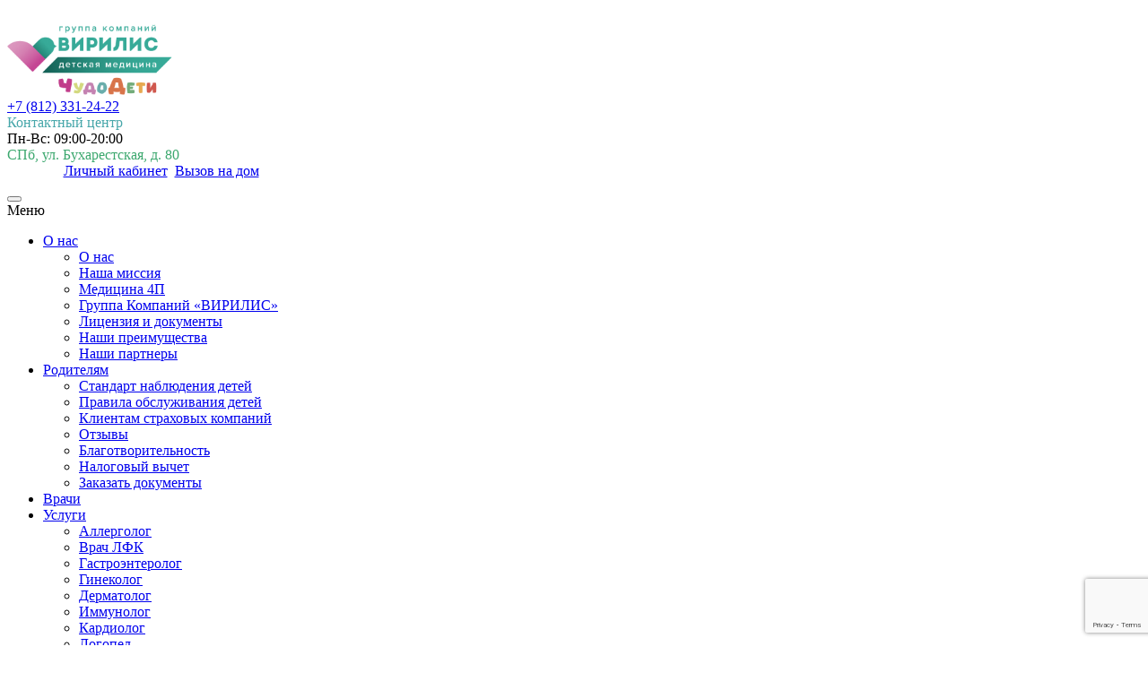

--- FILE ---
content_type: text/html; charset=UTF-8
request_url: https://chydo-deti.ru/tag/boli-v-nosu/
body_size: 21516
content:
<!doctype html>
<html lang="ru-RU">
	<head>
		<meta charset="UTF-8">
		<meta name="viewport" content="width=device-width, initial-scale=1">
		<meta property="og:image" content="https://chydo-deti.ru/wp-content/uploads/2020/12/chudodeti_ico.png" />
		<link rel="profile" href="https://gmpg.org/xfn/11">
		<title>боли в носу | Детский медицинский центр &quot;ЧудоДети&quot;</title>
<meta name='robots' content='max-image-preview:large' />

<!-- All In One SEO Pack 3.7.1[304,377] -->
<meta name="description"  content="боли в носу" />

<link rel="canonical" href="https://chydo-deti.ru/tag/boli-v-nosu/" />
<!-- All In One SEO Pack -->
<link rel='dns-prefetch' href='//www.google.com' />
<link rel="alternate" type="application/rss+xml" title="Детский медицинский центр &quot;ЧудоДети&quot; &raquo; Лента" href="https://chydo-deti.ru/feed/" />
<link rel="alternate" type="application/rss+xml" title="Детский медицинский центр &quot;ЧудоДети&quot; &raquo; Лента комментариев" href="https://chydo-deti.ru/comments/feed/" />
<link rel="alternate" type="application/rss+xml" title="Детский медицинский центр &quot;ЧудоДети&quot; &raquo; Лента метки боли в носу" href="https://chydo-deti.ru/tag/boli-v-nosu/feed/" />
<link rel='stylesheet' id='classic-theme-styles-css' href='https://chydo-deti.ru/wp-includes/css/classic-themes.min.css?ver=1' media='all' />
<style id='global-styles-inline-css'>
body{--wp--preset--color--black: #000000;--wp--preset--color--cyan-bluish-gray: #abb8c3;--wp--preset--color--white: #ffffff;--wp--preset--color--pale-pink: #f78da7;--wp--preset--color--vivid-red: #cf2e2e;--wp--preset--color--luminous-vivid-orange: #ff6900;--wp--preset--color--luminous-vivid-amber: #fcb900;--wp--preset--color--light-green-cyan: #7bdcb5;--wp--preset--color--vivid-green-cyan: #00d084;--wp--preset--color--pale-cyan-blue: #8ed1fc;--wp--preset--color--vivid-cyan-blue: #0693e3;--wp--preset--color--vivid-purple: #9b51e0;--wp--preset--gradient--vivid-cyan-blue-to-vivid-purple: linear-gradient(135deg,rgba(6,147,227,1) 0%,rgb(155,81,224) 100%);--wp--preset--gradient--light-green-cyan-to-vivid-green-cyan: linear-gradient(135deg,rgb(122,220,180) 0%,rgb(0,208,130) 100%);--wp--preset--gradient--luminous-vivid-amber-to-luminous-vivid-orange: linear-gradient(135deg,rgba(252,185,0,1) 0%,rgba(255,105,0,1) 100%);--wp--preset--gradient--luminous-vivid-orange-to-vivid-red: linear-gradient(135deg,rgba(255,105,0,1) 0%,rgb(207,46,46) 100%);--wp--preset--gradient--very-light-gray-to-cyan-bluish-gray: linear-gradient(135deg,rgb(238,238,238) 0%,rgb(169,184,195) 100%);--wp--preset--gradient--cool-to-warm-spectrum: linear-gradient(135deg,rgb(74,234,220) 0%,rgb(151,120,209) 20%,rgb(207,42,186) 40%,rgb(238,44,130) 60%,rgb(251,105,98) 80%,rgb(254,248,76) 100%);--wp--preset--gradient--blush-light-purple: linear-gradient(135deg,rgb(255,206,236) 0%,rgb(152,150,240) 100%);--wp--preset--gradient--blush-bordeaux: linear-gradient(135deg,rgb(254,205,165) 0%,rgb(254,45,45) 50%,rgb(107,0,62) 100%);--wp--preset--gradient--luminous-dusk: linear-gradient(135deg,rgb(255,203,112) 0%,rgb(199,81,192) 50%,rgb(65,88,208) 100%);--wp--preset--gradient--pale-ocean: linear-gradient(135deg,rgb(255,245,203) 0%,rgb(182,227,212) 50%,rgb(51,167,181) 100%);--wp--preset--gradient--electric-grass: linear-gradient(135deg,rgb(202,248,128) 0%,rgb(113,206,126) 100%);--wp--preset--gradient--midnight: linear-gradient(135deg,rgb(2,3,129) 0%,rgb(40,116,252) 100%);--wp--preset--duotone--dark-grayscale: url('#wp-duotone-dark-grayscale');--wp--preset--duotone--grayscale: url('#wp-duotone-grayscale');--wp--preset--duotone--purple-yellow: url('#wp-duotone-purple-yellow');--wp--preset--duotone--blue-red: url('#wp-duotone-blue-red');--wp--preset--duotone--midnight: url('#wp-duotone-midnight');--wp--preset--duotone--magenta-yellow: url('#wp-duotone-magenta-yellow');--wp--preset--duotone--purple-green: url('#wp-duotone-purple-green');--wp--preset--duotone--blue-orange: url('#wp-duotone-blue-orange');--wp--preset--font-size--small: 13px;--wp--preset--font-size--medium: 20px;--wp--preset--font-size--large: 36px;--wp--preset--font-size--x-large: 42px;--wp--preset--spacing--20: 0.44rem;--wp--preset--spacing--30: 0.67rem;--wp--preset--spacing--40: 1rem;--wp--preset--spacing--50: 1.5rem;--wp--preset--spacing--60: 2.25rem;--wp--preset--spacing--70: 3.38rem;--wp--preset--spacing--80: 5.06rem;}:where(.is-layout-flex){gap: 0.5em;}body .is-layout-flow > .alignleft{float: left;margin-inline-start: 0;margin-inline-end: 2em;}body .is-layout-flow > .alignright{float: right;margin-inline-start: 2em;margin-inline-end: 0;}body .is-layout-flow > .aligncenter{margin-left: auto !important;margin-right: auto !important;}body .is-layout-constrained > .alignleft{float: left;margin-inline-start: 0;margin-inline-end: 2em;}body .is-layout-constrained > .alignright{float: right;margin-inline-start: 2em;margin-inline-end: 0;}body .is-layout-constrained > .aligncenter{margin-left: auto !important;margin-right: auto !important;}body .is-layout-constrained > :where(:not(.alignleft):not(.alignright):not(.alignfull)){max-width: var(--wp--style--global--content-size);margin-left: auto !important;margin-right: auto !important;}body .is-layout-constrained > .alignwide{max-width: var(--wp--style--global--wide-size);}body .is-layout-flex{display: flex;}body .is-layout-flex{flex-wrap: wrap;align-items: center;}body .is-layout-flex > *{margin: 0;}:where(.wp-block-columns.is-layout-flex){gap: 2em;}.has-black-color{color: var(--wp--preset--color--black) !important;}.has-cyan-bluish-gray-color{color: var(--wp--preset--color--cyan-bluish-gray) !important;}.has-white-color{color: var(--wp--preset--color--white) !important;}.has-pale-pink-color{color: var(--wp--preset--color--pale-pink) !important;}.has-vivid-red-color{color: var(--wp--preset--color--vivid-red) !important;}.has-luminous-vivid-orange-color{color: var(--wp--preset--color--luminous-vivid-orange) !important;}.has-luminous-vivid-amber-color{color: var(--wp--preset--color--luminous-vivid-amber) !important;}.has-light-green-cyan-color{color: var(--wp--preset--color--light-green-cyan) !important;}.has-vivid-green-cyan-color{color: var(--wp--preset--color--vivid-green-cyan) !important;}.has-pale-cyan-blue-color{color: var(--wp--preset--color--pale-cyan-blue) !important;}.has-vivid-cyan-blue-color{color: var(--wp--preset--color--vivid-cyan-blue) !important;}.has-vivid-purple-color{color: var(--wp--preset--color--vivid-purple) !important;}.has-black-background-color{background-color: var(--wp--preset--color--black) !important;}.has-cyan-bluish-gray-background-color{background-color: var(--wp--preset--color--cyan-bluish-gray) !important;}.has-white-background-color{background-color: var(--wp--preset--color--white) !important;}.has-pale-pink-background-color{background-color: var(--wp--preset--color--pale-pink) !important;}.has-vivid-red-background-color{background-color: var(--wp--preset--color--vivid-red) !important;}.has-luminous-vivid-orange-background-color{background-color: var(--wp--preset--color--luminous-vivid-orange) !important;}.has-luminous-vivid-amber-background-color{background-color: var(--wp--preset--color--luminous-vivid-amber) !important;}.has-light-green-cyan-background-color{background-color: var(--wp--preset--color--light-green-cyan) !important;}.has-vivid-green-cyan-background-color{background-color: var(--wp--preset--color--vivid-green-cyan) !important;}.has-pale-cyan-blue-background-color{background-color: var(--wp--preset--color--pale-cyan-blue) !important;}.has-vivid-cyan-blue-background-color{background-color: var(--wp--preset--color--vivid-cyan-blue) !important;}.has-vivid-purple-background-color{background-color: var(--wp--preset--color--vivid-purple) !important;}.has-black-border-color{border-color: var(--wp--preset--color--black) !important;}.has-cyan-bluish-gray-border-color{border-color: var(--wp--preset--color--cyan-bluish-gray) !important;}.has-white-border-color{border-color: var(--wp--preset--color--white) !important;}.has-pale-pink-border-color{border-color: var(--wp--preset--color--pale-pink) !important;}.has-vivid-red-border-color{border-color: var(--wp--preset--color--vivid-red) !important;}.has-luminous-vivid-orange-border-color{border-color: var(--wp--preset--color--luminous-vivid-orange) !important;}.has-luminous-vivid-amber-border-color{border-color: var(--wp--preset--color--luminous-vivid-amber) !important;}.has-light-green-cyan-border-color{border-color: var(--wp--preset--color--light-green-cyan) !important;}.has-vivid-green-cyan-border-color{border-color: var(--wp--preset--color--vivid-green-cyan) !important;}.has-pale-cyan-blue-border-color{border-color: var(--wp--preset--color--pale-cyan-blue) !important;}.has-vivid-cyan-blue-border-color{border-color: var(--wp--preset--color--vivid-cyan-blue) !important;}.has-vivid-purple-border-color{border-color: var(--wp--preset--color--vivid-purple) !important;}.has-vivid-cyan-blue-to-vivid-purple-gradient-background{background: var(--wp--preset--gradient--vivid-cyan-blue-to-vivid-purple) !important;}.has-light-green-cyan-to-vivid-green-cyan-gradient-background{background: var(--wp--preset--gradient--light-green-cyan-to-vivid-green-cyan) !important;}.has-luminous-vivid-amber-to-luminous-vivid-orange-gradient-background{background: var(--wp--preset--gradient--luminous-vivid-amber-to-luminous-vivid-orange) !important;}.has-luminous-vivid-orange-to-vivid-red-gradient-background{background: var(--wp--preset--gradient--luminous-vivid-orange-to-vivid-red) !important;}.has-very-light-gray-to-cyan-bluish-gray-gradient-background{background: var(--wp--preset--gradient--very-light-gray-to-cyan-bluish-gray) !important;}.has-cool-to-warm-spectrum-gradient-background{background: var(--wp--preset--gradient--cool-to-warm-spectrum) !important;}.has-blush-light-purple-gradient-background{background: var(--wp--preset--gradient--blush-light-purple) !important;}.has-blush-bordeaux-gradient-background{background: var(--wp--preset--gradient--blush-bordeaux) !important;}.has-luminous-dusk-gradient-background{background: var(--wp--preset--gradient--luminous-dusk) !important;}.has-pale-ocean-gradient-background{background: var(--wp--preset--gradient--pale-ocean) !important;}.has-electric-grass-gradient-background{background: var(--wp--preset--gradient--electric-grass) !important;}.has-midnight-gradient-background{background: var(--wp--preset--gradient--midnight) !important;}.has-small-font-size{font-size: var(--wp--preset--font-size--small) !important;}.has-medium-font-size{font-size: var(--wp--preset--font-size--medium) !important;}.has-large-font-size{font-size: var(--wp--preset--font-size--large) !important;}.has-x-large-font-size{font-size: var(--wp--preset--font-size--x-large) !important;}
.wp-block-navigation a:where(:not(.wp-element-button)){color: inherit;}
:where(.wp-block-columns.is-layout-flex){gap: 2em;}
.wp-block-pullquote{font-size: 1.5em;line-height: 1.6;}
</style>
<link rel='stylesheet' id='contact-form-7-css' href='https://chydo-deti.ru/wp-content/plugins/contact-form-7/includes/css/styles.css?ver=5.3.2' media='all' />
<link rel='stylesheet' id='chudo_gradk-style-css' href='https://chydo-deti.ru/wp-content/themes/chudo_gradk/style.css?ver=2025.12.23%2013:15:25' media='all' />
<link rel='stylesheet' id='tablepress-default-css' href='https://chydo-deti.ru/wp-content/plugins/tablepress/css/build/default.css?ver=2.1.4' media='all' />
<link rel='stylesheet' id='cf7cf-style-css' href='https://chydo-deti.ru/wp-content/plugins/cf7-conditional-fields/style.css?ver=2.1.1' media='all' />
<link rel='stylesheet' id='bvi-styles-css' href='https://chydo-deti.ru/wp-content/plugins/button-visually-impaired/assets/css/bvi.min.css?ver=2.3.0' media='all' />
<style id='bvi-styles-inline-css'>

			.bvi-widget,
			.bvi-shortcode a,
			.bvi-widget a, 
			.bvi-shortcode {
				color: #ffffff;
				background-color: #e53935;
			}
			.bvi-widget .bvi-svg-eye,
			.bvi-shortcode .bvi-svg-eye {
			    display: inline-block;
                overflow: visible;
                width: 1.125em;
                height: 1em;
                font-size: 2em;
                vertical-align: middle;
			}
			.bvi-widget,
			.bvi-shortcode {
			    -webkit-transition: background-color .2s ease-out;
			    transition: background-color .2s ease-out;
			    cursor: pointer;
			    border-radius: 2px;
			    display: inline-block;
			    padding: 5px 10px;
			    vertical-align: middle;
			    text-decoration: none;
			}
</style>
<link rel='stylesheet' id='site-reviews-css' href='https://chydo-deti.ru/wp-content/plugins/site-reviews/assets/styles/default.css?ver=6.2.0' media='all' />
<style id='site-reviews-inline-css'>
.glsr-star-empty,.glsr-star-rating--stars[class*=" s"]>span{background-image:url(https://chydo-deti.ru/wp-content/plugins/site-reviews/assets/images/star-empty.svg)!important}.glsr-field-is-invalid .glsr-star-rating--stars[class*=" s"]>span{background-image:url(https://chydo-deti.ru/wp-content/plugins/site-reviews/assets/images/star-error.svg)!important}.glsr-star-half{background-image:url(https://chydo-deti.ru/wp-content/plugins/site-reviews/assets/images/star-half.svg)!important}.glsr-star-full,.glsr-star-rating--stars[class*=" s"]>span.gl-active,.glsr-star-rating--stars[class*=" s"]>span.gl-active.gl-selected{background-image:url(https://chydo-deti.ru/wp-content/plugins/site-reviews/assets/images/star-full.svg)!important}

</style>
<script src='https://ajax.googleapis.com/ajax/libs/jquery/3.5.1/jquery.min.js' id='jquery-core-js'></script>
<link rel="https://api.w.org/" href="https://chydo-deti.ru/wp-json/" /><link rel="alternate" type="application/json" href="https://chydo-deti.ru/wp-json/wp/v2/tags/143" /><link rel="EditURI" type="application/rsd+xml" title="RSD" href="https://chydo-deti.ru/xmlrpc.php?rsd" />
<link rel="wlwmanifest" type="application/wlwmanifest+xml" href="https://chydo-deti.ru/wp-includes/wlwmanifest.xml" />
<meta name="generator" content="WordPress 6.1.9" />
<link rel="icon" href="https://chydo-deti.ru/wp-content/uploads/2021/04/favv-100x100.png" sizes="32x32" />
<link rel="icon" href="https://chydo-deti.ru/wp-content/uploads/2021/04/favv.png" sizes="192x192" />
<link rel="apple-touch-icon" href="https://chydo-deti.ru/wp-content/uploads/2021/04/favv.png" />
<meta name="msapplication-TileImage" content="https://chydo-deti.ru/wp-content/uploads/2021/04/favv.png" />

		<!-- 		Скидываем кеш принудительно -->

		<meta http-equiv="cache-control" content="no-cache">
		<meta http-equiv="expires" content="0">


		<link rel="preload" href="https://chydo-deti.ru/wp-content/themes/chudo_gradk/src/fonts/ubuntu/Ubuntu-Regular.woff" as="font" type="font/woff" crossorigin>
		<link rel="preload" href="https://chydo-deti.ru/wp-content/themes/chudo_gradk/src/fonts/ubuntu/Ubuntu-Bold.woff" as="font" type="font/woff" crossorigin>
		<link rel="preload" href="https://chydo-deti.ru/wp-content/themes/chudo_gradk/src/fonts/icon/icomoon.woff?mxvm6h" as="font" type="font/woff" crossorigin>
		<link rel="preload" href="https://chydo-deti.ru/wp-content/themes/chudo_gradk/src/fonts/PFBeauSansPro/PFBeauSansPro-Bold.woff" as="font" type="font/woff" crossorigin>
		<link rel="preload" href="https://chydo-deti.ru/wp-content/themes/chudo_gradk/src/fonts/PFBeauSansPro/PFBeauSansPro-Black.woff" as="font" type="font/woff" crossorigin>
		<link rel="preload" href="https://chydo-deti.ru/wp-content/themes/chudo_gradk/src/fonts/PFBeauSansPro/PFBeauSansPro-Regular.woff" as="font" type="font/woff" crossorigin>
		<meta name="yandex-verification" content="f6f30a06fa368a90" />

		<!-- Open Graph Generated: a.pr-cy.ru -->
		<meta property="og:type" content="business.business">
		<meta property="og:title" content="Детский медицинский центр ЧудоДети">
		<meta property="og:description" content="Детский медицинский центр ЧудоДети. Все виды медицинской помощи для детей в медицинском центре и на дому!">
		<meta property="og:image" content="https://chydo-deti.ru/wp-content/uploads/2021/04/favv.png">
		<meta property="og:url" content="https://chydo-deti.ru/lor/" />
		<meta name="theme-color" content="#4285f4">

		<!-- Marquiz script start -->
		<script>
			(function(w, d, s, o){
				var j = d.createElement(s); j.async = true; j.src = '//script.marquiz.ru/v2.js';j.onload = function() {
					if (document.readyState !== 'loading') Marquiz.init(o);
					else document.addEventListener("DOMContentLoaded", function() {
						Marquiz.init(o);
					});
				};
				d.head.insertBefore(j, d.head.firstElementChild);
			})(window, document, 'script', {
				host: '//quiz.marquiz.ru',
				region: 'eu',
				id: '62dbd73d1c086a003fd7a284',
				autoOpen: 20,
				autoOpenFreq: 'always',
				openOnExit: false,
				disableOnMobile: false
			}
			  );
		</script>
		<!-- Marquiz script end -->
		<script type="text/javascript">!function(){var t=document.createElement("script");t.type="text/javascript",t.async=!0,t.src='https://vk.com/js/api/openapi.js?169',t.onload=function(){VK.Retargeting.Init("VK-RTRG-337216-4jlbo"),VK.Retargeting.Hit()},document.head.appendChild(t)}();</script><noscript><img src="https://vk.com/rtrg?p=VK-RTRG-337216-4jlbo" style="position:fixed; left:-999px;" alt=""/></noscript>

		<style>

			.table-wrap .section-header {
				background-color: #47A7AA;
				color: white;
				font-weight: bold;
				text-align: left;
			}

			.table-wrap th {
				background-color: #f37032;
				color: white;
				font-weight: bold;
			}

			.bvi-open svg {
				width: 33px;
				display: block;
				height: 33px;
				margin-right: 67px;
			}

			.bvi-mob {
				display: none;
			}


			@media(min-width: 1020px){
				.bvi-pk {
					display: block;
				}
			}

			@media(max-width: 1019px){
				.bvi-pk {
					display: none;
				}
			}

			@media(max-width: 768px){
				.bvi-mob {
					display: block;
				}
				.bvi__flex {
					display: flex;
					justify-content: space-around;
					align-items: center;
				}
				.bvi-open svg {
					margin-right: 0;
				}
			}

			.newbtn__flex {
				display: flex;
				align-items: center;
			}

			.newbtn__lk:hover {
				text-decoration: none;
				background: #fff;
				border: solid 1px #00cac9;
				color: #00cac9;
			}

			.newbtn__flex img {
				margin-right: 10px;
			}



			.newbtn__lk {
				font-weight: bold;
				display: inline-block;
				margin-top: 25px;
				background: #00cac9;
				text-align: center;
				font-size: 20px;
				border-radius: 10px;
				padding: 17px 21px;
				border: solid 1px #00cac9;
				margin-bottom: 15px;
				font-family: Verdana;
				color: #fff;
			}

			@media(max-width: 760px){
				.newbtn__flex img {
					margin-right: 0px;
					margin-bottom: 25px;
				}
				.newbtn__flex { 
					flex-wrap: wrap;
					justify-content: center;
				}
			}

			@media(min-width: 980px){
				.header-top__row {
					display: flex;
					justify-content: center;
					flex-wrap: wrap;
					max-width: 343px;
				}

				.header-top__row a {
					margin-bottom: 8px;
				}

				.header-top__row a:first-child {
					margin-right: 8px;
				}
			}


		</style>

	</head>

	<body>



			

		<!--		<header__top style="background-color: #ee4286; color: #fff;">
<div class="container">
<div class="header__top-flex1">
<span style="font-size: 15px;">Уважаемые клиенты! Личный кабинет работает в тестовом режиме, наши специалисты работают над исправлением ошибок. Приносим извинения за временные неудобства.</span>	

</div>
</div>
</header__top>             -->

		<header__top style="background: #ee4286; color: #fff; line-height: 1.2; font-size: 16px;">
			<div class="container">
				<div class="header__top-flex">
					Личный кабинет - удобная запись к врачам 24/7, оплата онлайн, медкарта и многое другое.
				</div>
			</div>
		</header__top>  



		<section class="header">


			<div class="container">
				<div class="header-top">
					<div class="header-top__logo"><a href="/"><img src="https://chydo-deti.ru/wp-content/themes/chudo_gradk/src/img/logo-chudodeti.png" alt="logo chudodeti" width="184"></a></div>
					<div class="header-top__contacts">
						<div class="header-top__tel">
							<a onclick="yaCounter44984131.reachGoal('mobilePhoneClick')" href="tel:88123312422">+7 (812) 331-24-22</a>
						</div>
						<div class="header-top__adress">
							<span style="color: #47A7AA;">Контактный центр</span>
						</div>
					</div>
					<div class="header-top__worktime">
						<div class="bvi__flex">
							<div>
								<span>Пн-Вс: 09:00-20:00</span>
							</div>
							<a href="#" class="bvi-open bvi-mob">
								<svg aria-hidden="true" focusable="false" role="img" xmlns="http://www.w3.org/2000/svg" viewBox="0 0 576 512" class="bvi-svg-eye"><path fill="#ee4286" d="M572.52 241.4C518.29 135.59 410.93 64 288 64S57.68 135.64 3.48 241.41a32.35 32.35 0 0 0 0 29.19C57.71 376.41 165.07 448 288 448s230.32-71.64 284.52-177.41a32.35 32.35 0 0 0 0-29.19zM288 400a144 144 0 1 1 144-144 143.93 143.93 0 0 1-144 144zm0-240a95.31 95.31 0 0 0-25.31 3.79 47.85 47.85 0 0 1-66.9 66.9A95.78 95.78 0 1 0 288 160z" class="bvi-svg-eye"></path></svg>
							</a>
						</div>
						<span style="color: #3da86f;">СПб, ул. Бухарестская, д. 80</span>
					</div>
					<div class="header-top__buttons">
						<div class="header-top__row">
							<a href="https://lk.virilisgroup.ru/" class="header-top__btn header-top__btn-blue">Личный кабинет</a>
							<a href="https://chydo-deti.ru/vyzov-vracha-na-dom-online/" class=" header-top__btn header-top__btn-blue">Вызов на дом</a>


						</div>
						<!-- 						<a href="https://chydo-deti.ru/raspisanie-2/" class="header-top__btn header-top__btn-green">Расписание приема</a> -->
					</div>
				</div>
			</div>
			<div class="container-fluid burger__back">

				<div class="burger container">

					<button><span></span>
						<span></span>
						<span></span></button>
					<div class="mob-menu">Меню</div>

				</div>
			</div>
			<div class="container">
				<div class="header__nav">
					<div class="menu-main-menu-container"><ul id="menu-main-menu" class="header__nav-list"><li id="menu-item-9636" class="menu-item menu-item-type-post_type menu-item-object-page menu-item-has-children menu-item-9636"><a href="https://chydo-deti.ru/o-nas/">О нас</a>
<ul class="sub-menu">
	<li id="menu-item-2073" class="menu-item menu-item-type-custom menu-item-object-custom menu-item-2073"><a href="/o-nas/">О нас</a></li>
	<li id="menu-item-18194" class="menu-item menu-item-type-post_type menu-item-object-post menu-item-18194"><a href="https://chydo-deti.ru/nasha-missiya/">Наша миссия</a></li>
	<li id="menu-item-18590" class="menu-item menu-item-type-post_type menu-item-object-page menu-item-18590"><a href="https://chydo-deti.ru/mediczina-4p/">Медицина 4П</a></li>
	<li id="menu-item-9631" class="menu-item menu-item-type-post_type menu-item-object-page menu-item-9631"><a href="https://chydo-deti.ru/o-nas/gruppa-kompanij-virilis/">Группа Компаний «ВИРИЛИС»</a></li>
	<li id="menu-item-9614" class="menu-item menu-item-type-post_type menu-item-object-page menu-item-9614"><a href="https://chydo-deti.ru/o-nas/litsenziya/">Лицензия и документы</a></li>
	<li id="menu-item-9633" class="menu-item menu-item-type-post_type menu-item-object-page menu-item-9633"><a href="https://chydo-deti.ru/o-nas/preimushhestva-nashego-meditsinskogo-tsentra/">Наши преимущества</a></li>
	<li id="menu-item-9635" class="menu-item menu-item-type-post_type menu-item-object-page menu-item-9635"><a href="https://chydo-deti.ru/o-nas/nashi-partnery/">Наши партнеры</a></li>
</ul>
</li>
<li id="menu-item-48" class="menu-item menu-item-type-custom menu-item-object-custom menu-item-has-children menu-item-48"><a href="#">Родителям</a>
<ul class="sub-menu">
	<li id="menu-item-9669" class="menu-item menu-item-type-post_type menu-item-object-page menu-item-9669"><a href="https://chydo-deti.ru/o-nas/standart-med-nablyudeniya/">Стандарт наблюдения детей</a></li>
	<li id="menu-item-46" class="menu-item menu-item-type-custom menu-item-object-custom menu-item-46"><a href="https://chydo-deti.ru/o-nas/pravila-okazaniya-meduslug-detyam/">Правила обслуживания детей</a></li>
	<li id="menu-item-9634" class="menu-item menu-item-type-post_type menu-item-object-page menu-item-9634"><a href="https://chydo-deti.ru/o-nas/dlya-klientov-strahovyh-kompanij/">Клиентам страховых компаний</a></li>
	<li id="menu-item-17988" class="menu-item menu-item-type-post_type menu-item-object-page menu-item-17988"><a href="https://chydo-deti.ru/otzyvy/">Отзывы</a></li>
	<li id="menu-item-9659" class="menu-item menu-item-type-post_type menu-item-object-page menu-item-9659"><a href="https://chydo-deti.ru/blagotvoritelnost/">Благотворительность</a></li>
	<li id="menu-item-12959" class="menu-item menu-item-type-post_type menu-item-object-page menu-item-12959"><a href="https://chydo-deti.ru/nalogovyj-vychet/">Налоговый вычет</a></li>
	<li id="menu-item-16037" class="menu-item menu-item-type-post_type menu-item-object-page menu-item-16037"><a href="https://chydo-deti.ru/zakazat-dublikat-dokumentov/">Заказать документы</a></li>
</ul>
</li>
<li id="menu-item-12553" class="menu-item menu-item-type-taxonomy menu-item-object-category menu-item-12553"><a href="https://chydo-deti.ru/category/docs/">Врачи</a></li>
<li id="menu-item-27" class="column-3 menu-item menu-item-type-custom menu-item-object-custom menu-item-has-children menu-item-27"><a href="#">Услуги</a>
<ul class="sub-menu">
	<li id="menu-item-12327" class="menu-item menu-item-type-post_type menu-item-object-post menu-item-12327"><a href="https://chydo-deti.ru/allergolog/">Аллерголог</a></li>
	<li id="menu-item-12340" class="menu-item menu-item-type-post_type menu-item-object-post menu-item-12340"><a href="https://chydo-deti.ru/vrach-lfk/">Врач ЛФК</a></li>
	<li id="menu-item-12329" class="menu-item menu-item-type-post_type menu-item-object-post menu-item-12329"><a href="https://chydo-deti.ru/gastroenterolog/">Гастроэнтеролог</a></li>
	<li id="menu-item-12331" class="menu-item menu-item-type-post_type menu-item-object-post menu-item-12331"><a href="https://chydo-deti.ru/ginekolog/">Гинеколог</a></li>
	<li id="menu-item-12334" class="menu-item menu-item-type-post_type menu-item-object-post menu-item-12334"><a href="https://chydo-deti.ru/dermatolog/">Дерматолог</a></li>
	<li id="menu-item-12335" class="menu-item menu-item-type-post_type menu-item-object-post menu-item-12335"><a href="https://chydo-deti.ru/immunolog/">Иммунолог</a></li>
	<li id="menu-item-12337" class="menu-item menu-item-type-post_type menu-item-object-post menu-item-12337"><a href="https://chydo-deti.ru/kardiolog/">Кардиолог</a></li>
	<li id="menu-item-12338" class="menu-item menu-item-type-post_type menu-item-object-post menu-item-12338"><a href="https://chydo-deti.ru/logoped/">Логопед</a></li>
	<li id="menu-item-12339" class="menu-item menu-item-type-post_type menu-item-object-post menu-item-12339"><a href="https://chydo-deti.ru/lor/">ЛОР</a></li>
	<li id="menu-item-12341" class="menu-item menu-item-type-post_type menu-item-object-post menu-item-12341"><a href="https://chydo-deti.ru/nevrolog/">Невролог</a></li>
	<li id="menu-item-12342" class="menu-item menu-item-type-post_type menu-item-object-post menu-item-12342"><a href="https://chydo-deti.ru/nefrolog/">Нефролог</a></li>
	<li id="menu-item-12343" class="menu-item menu-item-type-post_type menu-item-object-post menu-item-12343"><a href="https://chydo-deti.ru/okulist/">Офтальмолог</a></li>
	<li id="menu-item-12344" class="menu-item menu-item-type-post_type menu-item-object-post menu-item-12344"><a href="https://chydo-deti.ru/ortoped/">Ортопед</a></li>
	<li id="menu-item-12345" class="menu-item menu-item-type-post_type menu-item-object-post menu-item-12345"><a href="https://chydo-deti.ru/osteopat/">Остеопат</a></li>
	<li id="menu-item-12326" class="menu-item menu-item-type-post_type menu-item-object-post menu-item-12326"><a href="https://chydo-deti.ru/pediatr/">Педиатр</a></li>
	<li id="menu-item-12346" class="menu-item menu-item-type-post_type menu-item-object-post menu-item-12346"><a href="https://chydo-deti.ru/psihiatr/">Психиатр</a></li>
	<li id="menu-item-12347" class="menu-item menu-item-type-post_type menu-item-object-post menu-item-12347"><a href="https://chydo-deti.ru/psiholog/">Психолог</a></li>
	<li id="menu-item-12349" class="menu-item menu-item-type-post_type menu-item-object-post menu-item-12349"><a href="https://chydo-deti.ru/urolog/">Уролог</a></li>
	<li id="menu-item-12350" class="menu-item menu-item-type-post_type menu-item-object-post menu-item-12350"><a href="https://chydo-deti.ru/fizioterapevt/">Физиотерапевт</a></li>
	<li id="menu-item-12351" class="menu-item menu-item-type-post_type menu-item-object-post menu-item-12351"><a href="https://chydo-deti.ru/ftiziatr/">Фтизиатр</a></li>
	<li id="menu-item-12352" class="menu-item menu-item-type-post_type menu-item-object-post menu-item-12352"><a href="https://chydo-deti.ru/hirurg/">Хирург</a></li>
	<li id="menu-item-12353" class="menu-item menu-item-type-post_type menu-item-object-post menu-item-12353"><a href="https://chydo-deti.ru/endokrinolog/">Эндокринолог</a></li>
	<li id="menu-item-17525" class="menu-item menu-item-type-post_type menu-item-object-post menu-item-17525"><a href="https://chydo-deti.ru/metod-tomatis-razvitie-cherez-osobuyu-muzyku/">Метод Томатис</a></li>
	<li id="menu-item-17432" class="menu-item menu-item-type-post_type menu-item-object-page menu-item-17432"><a href="https://chydo-deti.ru/chek-apy/">Чек-апы</a></li>
	<li id="menu-item-17583" class="menu-item menu-item-type-post_type menu-item-object-page menu-item-17583"><a href="https://chydo-deti.ru/uzi-detyam-i-vzroslym/">УЗИ детям и взрослым</a></li>
	<li id="menu-item-17726" class="menu-item menu-item-type-post_type menu-item-object-post menu-item-17726"><a href="https://chydo-deti.ru/nejrologoped/">Нейрологопед</a></li>
	<li id="menu-item-18062" class="menu-item menu-item-type-post_type menu-item-object-page menu-item-18062"><a href="https://chydo-deti.ru/analizy-2/">Анализы</a></li>
</ul>
</li>
<li id="menu-item-31" class="column-2 menu-item menu-item-type-custom menu-item-object-custom menu-item-has-children menu-item-31"><a href="/vrach-na-dom/">Врач на дом</a>
<ul class="sub-menu">
	<li id="menu-item-32" class="menu-item menu-item-type-custom menu-item-object-custom menu-item-32"><a href="/vyzov-pediatra-na-dom/">Педиатр</a></li>
	<li id="menu-item-42" class="menu-item menu-item-type-custom menu-item-object-custom menu-item-42"><a href="/priem-analizov-na-domu/">Анализы на дому</a></li>
	<li id="menu-item-44" class="menu-item menu-item-type-custom menu-item-object-custom menu-item-44"><a href="/meditsinskiy-massazh-na-domu/">Массаж на дому</a></li>
	<li id="menu-item-41" class="menu-item menu-item-type-custom menu-item-object-custom menu-item-41"><a href="/fizioterapiya-na-domu-electroforez/">Физиотерапия на дому</a></li>
	<li id="menu-item-34" class="menu-item menu-item-type-custom menu-item-object-custom menu-item-34"><a href="/vyzov-spetsialista-po-grudnomu-vskarmlivaniyu-na-dom/">Специалист по ГВ</a></li>
	<li id="menu-item-43" class="menu-item menu-item-type-custom menu-item-object-custom menu-item-43"><a href="https://chydo-deti.ru/akvaterapiya-na-domu/">Грудничковое <br>плавание на дому</a></li>
</ul>
</li>
<li id="menu-item-49" class="menu-item menu-item-type-custom menu-item-object-custom menu-item-has-children menu-item-49"><a href="#">Вакцинация</a>
<ul class="sub-menu">
	<li id="menu-item-9662" class="menu-item menu-item-type-post_type menu-item-object-page menu-item-9662"><a href="https://chydo-deti.ru/konsultatsiya-pered-privivkoj/">Консультация перед прививкой</a></li>
	<li id="menu-item-13202" class="menu-item menu-item-type-post_type menu-item-object-post menu-item-13202"><a href="https://chydo-deti.ru/kalendar-vaktsinatsij/">Календарь прививок для детей</a></li>
	<li id="menu-item-13203" class="menu-item menu-item-type-post_type menu-item-object-post menu-item-13203"><a href="https://chydo-deti.ru/dopolnitelnaya-vakczinacziya-detej/">Дополнительная вакцинация детей</a></li>
	<li id="menu-item-13207" class="menu-item menu-item-type-post_type menu-item-object-post menu-item-13207"><a href="https://chydo-deti.ru/kalendar-privivok-dlya-vzroslyh/">Календарь прививок для взрослых</a></li>
	<li id="menu-item-13209" class="menu-item menu-item-type-post_type menu-item-object-post menu-item-13209"><a href="https://chydo-deti.ru/vaktsiny/">Вакцины</a></li>
</ul>
</li>
<li id="menu-item-28" class="menu-item menu-item-type-custom menu-item-object-custom menu-item-has-children menu-item-28"><a href="#">Программы</a>
<ul class="sub-menu">
	<li id="menu-item-25998" class="menu-item menu-item-type-custom menu-item-object-custom menu-item-25998"><a href="https://virilisgroup.ru/programmy">Комплексные программы для детей</a></li>
	<li id="menu-item-23048" class="menu-item menu-item-type-post_type menu-item-object-page menu-item-23048"><a href="https://chydo-deti.ru/chek-apy/">Чек-апы</a></li>
	<li id="menu-item-23051" class="menu-item menu-item-type-taxonomy menu-item-object-category menu-item-23051"><a href="https://chydo-deti.ru/category/medosmotry/">Медосмотры</a></li>
</ul>
</li>
<li id="menu-item-52" class="menu-item menu-item-type-custom menu-item-object-custom menu-item-has-children menu-item-52"><a href="#">Процедуры</a>
<ul class="sub-menu">
	<li id="menu-item-54" class="menu-item menu-item-type-custom menu-item-object-custom menu-item-54"><a href="/grudplavanie/">Грудничковое плавание</a></li>
	<li id="menu-item-53" class="menu-item menu-item-type-custom menu-item-object-custom menu-item-53"><a href="/massazh-2/">Детский медицинский массаж</a></li>
	<li id="menu-item-26641" class="menu-item menu-item-type-post_type menu-item-object-post menu-item-26641"><a href="https://chydo-deti.ru/lor-endoskopiya/">ЛОР-эндоскопия</a></li>
	<li id="menu-item-13201" class="menu-item menu-item-type-post_type menu-item-object-post menu-item-13201"><a href="https://chydo-deti.ru/solpeschera/">Соляная пещера (спелеотерапия)</a></li>
	<li id="menu-item-14541" class="menu-item menu-item-type-post_type menu-item-object-post menu-item-14541"><a href="https://chydo-deti.ru/elektroforez/">Электрофорез</a></li>
</ul>
</li>
<li id="menu-item-26" class="menu-item menu-item-type-custom menu-item-object-custom menu-item-has-children menu-item-26"><a href="#">Цены</a>
<ul class="sub-menu">
	<li id="menu-item-9656" class="menu-item menu-item-type-post_type menu-item-object-page menu-item-9656"><a href="https://chydo-deti.ru/stoimost-uslug-v-meditsinskom-tsentre/">Стоимость услуг в медцентре</a></li>
	<li id="menu-item-9604" class="menu-item menu-item-type-post_type menu-item-object-page menu-item-9604"><a href="https://chydo-deti.ru/stoimost-uslug-na-domu/">Стоимость услуг на дому</a></li>
	<li id="menu-item-9672" class="menu-item menu-item-type-post_type menu-item-object-page menu-item-9672"><a href="https://chydo-deti.ru/analizy/">Анализы</a></li>
	<li id="menu-item-47" class="menu-item menu-item-type-custom menu-item-object-custom menu-item-47"><a href="https://chydo-deti.ru/category/aktsii-i-skidki/?">Скидки и акции</a></li>
</ul>
</li>
<li id="menu-item-29" class="menu-item menu-item-type-custom menu-item-object-custom menu-item-has-children menu-item-29"><a href="/kontakty/">Контакты</a>
<ul class="sub-menu">
	<li id="menu-item-9643" class="menu-item menu-item-type-post_type menu-item-object-page menu-item-9643"><a href="https://chydo-deti.ru/kontakty/">Как проехать</a></li>
	<li id="menu-item-9655" class="menu-item menu-item-type-post_type menu-item-object-page menu-item-9655"><a href="https://chydo-deti.ru/dostupnost-dlya-invalidov/">Доступность <br>для инвалидов</a></li>
	<li id="menu-item-9638" class="menu-item menu-item-type-post_type menu-item-object-page menu-item-9638"><a href="https://chydo-deti.ru/o-nas/kontrol-kachestva/">Контроль качества</a></li>
</ul>
</li>
</ul></div> 	

					<a href="#" class="bvi-open bvi-pk">
						<svg aria-hidden="true" focusable="false" role="img" xmlns="http://www.w3.org/2000/svg" viewBox="0 0 576 512" class="bvi-svg-eye"><path fill="#ee4286" d="M572.52 241.4C518.29 135.59 410.93 64 288 64S57.68 135.64 3.48 241.41a32.35 32.35 0 0 0 0 29.19C57.71 376.41 165.07 448 288 448s230.32-71.64 284.52-177.41a32.35 32.35 0 0 0 0-29.19zM288 400a144 144 0 1 1 144-144 143.93 143.93 0 0 1-144 144zm0-240a95.31 95.31 0 0 0-25.31 3.79 47.85 47.85 0 0 1-66.9 66.9A95.78 95.78 0 1 0 288 160z" class="bvi-svg-eye"></path></svg>
					</a>


					<form class="header__search-row" method="GET" action="https://chydo-deti.ru/">
						<div class="header__search-bar">
							<input type="text" name="s" placeholder="Введите запрос" />
						</div>
						<div class="header__search-btn">
							<i class="icon-loupe"></i>
						</div>
					</form>



				</div>
			</div>
		</section> <section class="mybreadcrumb">
        <div class="mybreadcrumb__top-panel">
            <div class="container ">
				<div class="breadcrumbs myrow" itemscope itemtype="http://schema.org/BreadcrumbList"><span itemprop="itemListElement" itemscope itemtype="http://schema.org/ListItem"><a class="breadcrumbs_item" href="https://chydo-deti.ru/" itemprop="item"><span itemprop="name">Главная</span></a><meta itemprop="position" content="1" /></span></div><!-- .breadcrumbs -->            </div>
        </div>
    </section>
    <section class="content">
        <div class="container">
            <div class="row">
                <div class="col-md-8 col-12 pr-5">
                   					
					<h1>боли в носу</h1>
					
					<div class="row pt-4">
			<div class="content__card col-12 col-md-4">
	<article id="post-
		11787" 
		class="post-11787 post type-post status-publish format-standard has-post-thumbnail hentry category-analizy category-diagnostica category-lechenie category-profilaktika category-encyclopedia tag-boli-v-gortani tag-boli-v-nosu tag-boli-v-ushah tag-zalozhennost-nosa tag-kashel tag-konsultatsiya-otorinolaringologa tag-lor tag-nasmork tag-nochnoj-hrap tag-otorinolaringolog">
		<div class="content__card-img">
			<a href="
				https://chydo-deti.ru/lor/">
					<span class="img__box" style="background: url(https://chydo-deti.ru/wp-content/uploads/2020/11/lor-deti.png); background-size: cover;"></span>	
				</a>
			</div>
			<div class="content__card-title">
				<a href="
					https://chydo-deti.ru/lor/">
					ЛОР				</a>
			</div>
			<div class="content__card-fragment">
				<p>Детский ЛОР Оториноларинголог — врач, специализирующийся на лечении и профилактике заболеваний ЛОР-органов (горло, нос и уши). Детский ЛОР-врач это&#8230;</p>
			</div>
			<div class="content__card-btn mt-2">
				<a href="
					https://chydo-deti.ru/lor/">Читать далее
				</a>
			</div>
		</article>
		<!-- #post-11787 -->
	</div></div>                 </div>
<div class="sidebar col-md-4 col-12">
<aside id="secondary" class="widget-area">
	
		<section id="search-2" class="widget widget_search"><div class="widget-title">Поиск</div>
  <form role="search" method="get" id="searchform" class="search__row" action="https://chydo-deti.ru/" >
    <input type="text" value="" class="sidebar__input" name="s" id="s" />
    <button type="submit" id="searchsubmit" value="" class="sidebar__search-btn" />
  </form></section><section id="nav_menu-2" class="widget widget_nav_menu"><div class="widget-title">Рубрики</div><div class="menu-rubriki-container"><ul id="menu-rubriki" class="menu"><li id="menu-item-12361" class="menu-item menu-item-type-taxonomy menu-item-object-category menu-item-12361"><a href="https://chydo-deti.ru/category/zhizn-kompanii/">Жизнь компании</a></li>
<li id="menu-item-12362" class="menu-item menu-item-type-taxonomy menu-item-object-category menu-item-12362"><a href="https://chydo-deti.ru/category/o_nas/">О нас</a></li>
<li id="menu-item-12363" class="menu-item menu-item-type-taxonomy menu-item-object-category menu-item-12363"><a href="https://chydo-deti.ru/category/protsedury/">Процедуры</a></li>
<li id="menu-item-12364" class="menu-item menu-item-type-taxonomy menu-item-object-category menu-item-12364"><a href="https://chydo-deti.ru/category/novosti/">Новости</a></li>
<li id="menu-item-12365" class="menu-item menu-item-type-taxonomy menu-item-object-category menu-item-12365"><a href="https://chydo-deti.ru/category/aktsii-i-skidki/">Акции и скидки</a></li>
<li id="menu-item-12367" class="menu-item menu-item-type-taxonomy menu-item-object-category menu-item-12367"><a href="https://chydo-deti.ru/category/analizy/">Анализы</a></li>
<li id="menu-item-12368" class="menu-item menu-item-type-taxonomy menu-item-object-category menu-item-12368"><a href="https://chydo-deti.ru/category/vakcinaciya/">Вакцинация</a></li>
<li id="menu-item-12369" class="menu-item menu-item-type-taxonomy menu-item-object-category menu-item-12369"><a href="https://chydo-deti.ru/category/vosstanovitelnaya-medicina/">Оздоровительная медицина</a></li>
<li id="menu-item-12370" class="menu-item menu-item-type-taxonomy menu-item-object-category menu-item-12370"><a href="https://chydo-deti.ru/category/diagnostica/">Диагностика</a></li>
<li id="menu-item-12371" class="menu-item menu-item-type-taxonomy menu-item-object-category menu-item-12371"><a href="https://chydo-deti.ru/category/lechenie/">Лечение</a></li>
<li id="menu-item-12372" class="menu-item menu-item-type-taxonomy menu-item-object-category menu-item-12372"><a href="https://chydo-deti.ru/category/profilaktika/">Профилактика</a></li>
<li id="menu-item-12373" class="menu-item menu-item-type-taxonomy menu-item-object-category menu-item-12373"><a href="https://chydo-deti.ru/category/encyclopedia/">Энциклопедия</a></li>
<li id="menu-item-12374" class="menu-item menu-item-type-taxonomy menu-item-object-category menu-item-12374"><a href="https://chydo-deti.ru/category/smi-o-nas/">СМИ о нас</a></li>
</ul></div></section><section id="text-2" class="widget widget_text"><div class="widget-title">Акции и скидки</div>			<div class="textwidget"><div class="sale">
<div class="sale__box">
                            <a href="https://chydo-deti.ru/konsultacziya-pediatra-v-podarok-pri-zayavke-na-kompleksnuyu-mediczinskuyu-programmu/"></p>
<div class="sale__left" style="background: url(https://chydo-deti.ru/wp-content/uploads/2024/12/frame-4667-1.png); background-size: cover;"></div>
<p>								</a></p>
<div class="sale__right"><a href="https://chydo-deti.ru/konsultacziya-pediatra-v-podarok-pri-zayavke-na-kompleksnuyu-mediczinskuyu-programmu/">Консультация педиатра в подарок при заявке на комплексную медицинскую программу</a></div>
</p></div>
<div class="sale__box">
                            <a href="https://chydo-deti.ru/skidka-10-kurs-na-zdorove/"></p>
<div class="sale__left" style="background: url(https://chydo-deti.ru/wp-content/uploads/2024/03/1-300x200-1.jpg); background-size: cover;"></div>
<p>								</a></p>
<div class="sale__right"><a href="https://chydo-deti.ru/skidka-10-kurs-na-zdorove/">Скидка 10% «Курс на здоровье»</a></div>
</p></div>
</p></div>
</div>
		</section><section id="tag_cloud-2" class="widget widget_tag_cloud"><div class="widget-title">Метки</div><div class="tagcloud"><a href="https://chydo-deti.ru/tag/lor/" class="tag-cloud-link tag-link-28 tag-link-position-1" style="font-size: 11.6pt;" aria-label="Лор врач в СПб (2 элемента)">Лор врач в СПб</a>
<a href="https://chydo-deti.ru/tag/nevrolog/" class="tag-cloud-link tag-link-34 tag-link-position-2" style="font-size: 11.6pt;" aria-label="Неврологи в СПб (2 элемента)">Неврологи в СПб</a>
<a href="https://chydo-deti.ru/tag/nejrosonografiya/" class="tag-cloud-link tag-link-243 tag-link-position-3" style="font-size: 8pt;" aria-label="Нейросонография (1 элемент)">Нейросонография</a>
<a href="https://chydo-deti.ru/tag/osteopat/" class="tag-cloud-link tag-link-196 tag-link-position-4" style="font-size: 11.6pt;" aria-label="Остеопат в СПб (2 элемента)">Остеопат в СПб</a>
<a href="https://chydo-deti.ru/tag/pediatr/" class="tag-cloud-link tag-link-33 tag-link-position-5" style="font-size: 11.6pt;" aria-label="Педиатр в Спб (2 элемента)">Педиатр в Спб</a>
<a href="https://chydo-deti.ru/tag/uzi-pozvonochnika/" class="tag-cloud-link tag-link-245 tag-link-position-6" style="font-size: 8pt;" aria-label="УЗИ позвоночника в спб (1 элемент)">УЗИ позвоночника в спб</a>
<a href="https://chydo-deti.ru/tag/uzi-golovnogo-mozga/" class="tag-cloud-link tag-link-244 tag-link-position-7" style="font-size: 8pt;" aria-label="Узи головного мозга (1 элемент)">Узи головного мозга</a>
<a href="https://chydo-deti.ru/tag/aquatherapy/" class="tag-cloud-link tag-link-41 tag-link-position-8" style="font-size: 11.6pt;" aria-label="акватерапия (2 элемента)">акватерапия</a>
<a href="https://chydo-deti.ru/tag/analiz-krovi/" class="tag-cloud-link tag-link-79 tag-link-position-9" style="font-size: 11.6pt;" aria-label="анализ крови (2 элемента)">анализ крови</a>
<a href="https://chydo-deti.ru/tag/analiz-mochi/" class="tag-cloud-link tag-link-78 tag-link-position-10" style="font-size: 11.6pt;" aria-label="анализ мочи (2 элемента)">анализ мочи</a>
<a href="https://chydo-deti.ru/tag/vaktsinatsii/" class="tag-cloud-link tag-link-240 tag-link-position-11" style="font-size: 14pt;" aria-label="вакцинации (3 элемента)">вакцинации</a>
<a href="https://chydo-deti.ru/tag/vakcinaciya/" class="tag-cloud-link tag-link-156 tag-link-position-12" style="font-size: 20pt;" aria-label="вакцинация (7 элементов)">вакцинация</a>
<a href="https://chydo-deti.ru/tag/vosstanovitelnaya-medicina/" class="tag-cloud-link tag-link-182 tag-link-position-13" style="font-size: 8pt;" aria-label="восстановительная медицина (1 элемент)">восстановительная медицина</a>
<a href="https://chydo-deti.ru/tag/vrachi-spetsialisty/" class="tag-cloud-link tag-link-77 tag-link-position-14" style="font-size: 11.6pt;" aria-label="врачи специалисты (2 элемента)">врачи специалисты</a>
<a href="https://chydo-deti.ru/tag/dermatolog/" class="tag-cloud-link tag-link-186 tag-link-position-15" style="font-size: 8pt;" aria-label="дерматолог (1 элемент)">дерматолог</a>
<a href="https://chydo-deti.ru/tag/detskaya-meditsina/" class="tag-cloud-link tag-link-24 tag-link-position-16" style="font-size: 11.6pt;" aria-label="детская медицина (2 элемента)">детская медицина</a>
<a href="https://chydo-deti.ru/tag/detskij-kardiolog/" class="tag-cloud-link tag-link-184 tag-link-position-17" style="font-size: 8pt;" aria-label="детский кардиолог (1 элемент)">детский кардиолог</a>
<a href="https://chydo-deti.ru/tag/detskij-urolog/" class="tag-cloud-link tag-link-223 tag-link-position-18" style="font-size: 8pt;" aria-label="детский уролог (1 элемент)">детский уролог</a>
<a href="https://chydo-deti.ru/tag/detskij-fizioterapevt/" class="tag-cloud-link tag-link-228 tag-link-position-19" style="font-size: 8pt;" aria-label="детский физиотерапевт (1 элемент)">детский физиотерапевт</a>
<a href="https://chydo-deti.ru/tag/detskij-ftiziatr/" class="tag-cloud-link tag-link-233 tag-link-position-20" style="font-size: 8pt;" aria-label="детский фтизиатр (1 элемент)">детский фтизиатр</a>
<a href="https://chydo-deti.ru/tag/zdorove/" class="tag-cloud-link tag-link-51 tag-link-position-21" style="font-size: 11.6pt;" aria-label="здоровье (2 элемента)">здоровье</a>
<a href="https://chydo-deti.ru/tag/kalendar-vaktsinatsij/" class="tag-cloud-link tag-link-239 tag-link-position-22" style="font-size: 14pt;" aria-label="календарь вакцинаций (3 элемента)">календарь вакцинаций</a>
<a href="https://chydo-deti.ru/tag/kardiolog/" class="tag-cloud-link tag-link-183 tag-link-position-23" style="font-size: 8pt;" aria-label="кардиолог (1 элемент)">кардиолог</a>
<a href="https://chydo-deti.ru/tag/konsultatsiya-detskogo-urologa/" class="tag-cloud-link tag-link-225 tag-link-position-24" style="font-size: 8pt;" aria-label="консультация детского уролога (1 элемент)">консультация детского уролога</a>
<a href="https://chydo-deti.ru/tag/konsultatsiya-kardiologa/" class="tag-cloud-link tag-link-185 tag-link-position-25" style="font-size: 8pt;" aria-label="консультация кардиолога (1 элемент)">консультация кардиолога</a>
<a href="https://chydo-deti.ru/tag/konsultatsiya-urologa/" class="tag-cloud-link tag-link-224 tag-link-position-26" style="font-size: 8pt;" aria-label="консультация уролога (1 элемент)">консультация уролога</a>
<a href="https://chydo-deti.ru/tag/konsultatsiya-fizioterapevta/" class="tag-cloud-link tag-link-229 tag-link-position-27" style="font-size: 8pt;" aria-label="консультация физиотерапевта (1 элемент)">консультация физиотерапевта</a>
<a href="https://chydo-deti.ru/tag/konsultatsiya-ftiziatra/" class="tag-cloud-link tag-link-232 tag-link-position-28" style="font-size: 8pt;" aria-label="консультация фтизиатра (1 элемент)">консультация фтизиатра</a>
<a href="https://chydo-deti.ru/tag/lfk/" class="tag-cloud-link tag-link-45 tag-link-position-29" style="font-size: 11.6pt;" aria-label="лфк (2 элемента)">лфк</a>
<a href="https://chydo-deti.ru/tag/medosmotr/" class="tag-cloud-link tag-link-36 tag-link-position-30" style="font-size: 11.6pt;" aria-label="медосмотр (2 элемента)">медосмотр</a>
<a href="https://chydo-deti.ru/tag/okulist/" class="tag-cloud-link tag-link-32 tag-link-position-31" style="font-size: 11.6pt;" aria-label="окулист в Спб (2 элемента)">окулист в Спб</a>
<a href="https://chydo-deti.ru/tag/ortoped/" class="tag-cloud-link tag-link-25 tag-link-position-32" style="font-size: 11.6pt;" aria-label="ортопед в СПб (2 элемента)">ортопед в СПб</a>
<a href="https://chydo-deti.ru/tag/osmotr-pediatra/" class="tag-cloud-link tag-link-76 tag-link-position-33" style="font-size: 14pt;" aria-label="осмотр педиатра (3 элемента)">осмотр педиатра</a>
<a href="https://chydo-deti.ru/tag/profilaktika/" class="tag-cloud-link tag-link-116 tag-link-position-34" style="font-size: 22pt;" aria-label="профилактика (9 элементов)">профилактика</a>
<a href="https://chydo-deti.ru/tag/profilaktika-zabolevanij/" class="tag-cloud-link tag-link-47 tag-link-position-35" style="font-size: 14pt;" aria-label="профилактика заболеваний (3 элемента)">профилактика заболеваний</a>
<a href="https://chydo-deti.ru/tag/profilakticheskie-privivki/" class="tag-cloud-link tag-link-242 tag-link-position-36" style="font-size: 8pt;" aria-label="профилактические прививки (1 элемент)">профилактические прививки</a>
<a href="https://chydo-deti.ru/tag/psihiatr-dlya-rebenka/" class="tag-cloud-link tag-link-221 tag-link-position-37" style="font-size: 8pt;" aria-label="психиатр для ребенка (1 элемент)">психиатр для ребенка</a>
<a href="https://chydo-deti.ru/tag/reabilitatsiya/" class="tag-cloud-link tag-link-46 tag-link-position-38" style="font-size: 11.6pt;" aria-label="реабилитация (2 элемента)">реабилитация</a>
<a href="https://chydo-deti.ru/tag/urolog/" class="tag-cloud-link tag-link-222 tag-link-position-39" style="font-size: 8pt;" aria-label="уролог (1 элемент)">уролог</a>
<a href="https://chydo-deti.ru/tag/urolog-dlya-rebenka/" class="tag-cloud-link tag-link-226 tag-link-position-40" style="font-size: 8pt;" aria-label="уролог для ребенка (1 элемент)">уролог для ребенка</a>
<a href="https://chydo-deti.ru/tag/fizioterapevt/" class="tag-cloud-link tag-link-227 tag-link-position-41" style="font-size: 8pt;" aria-label="физиотерапевт (1 элемент)">физиотерапевт</a>
<a href="https://chydo-deti.ru/tag/fizioterapevt-detskij/" class="tag-cloud-link tag-link-230 tag-link-position-42" style="font-size: 8pt;" aria-label="физиотерапевт детский (1 элемент)">физиотерапевт детский</a>
<a href="https://chydo-deti.ru/tag/ftiziatr/" class="tag-cloud-link tag-link-231 tag-link-position-43" style="font-size: 8pt;" aria-label="фтизиатр (1 элемент)">фтизиатр</a>
<a href="https://chydo-deti.ru/tag/ftiziatr-dlya-rebenka/" class="tag-cloud-link tag-link-234 tag-link-position-44" style="font-size: 8pt;" aria-label="фтизиатр для ребенка (1 элемент)">фтизиатр для ребенка</a>
<a href="https://chydo-deti.ru/tag/endoskopiya-lor-organov/" class="tag-cloud-link tag-link-294 tag-link-position-45" style="font-size: 11.6pt;" aria-label="эндоскопия лор органов (2 элемента)">эндоскопия лор органов</a></div>
</section>			<div class="sidebar__hr"></div>
			<div class="sidebar__subscribes">
				<div style="box-shadow: 0 2px 18px 0 rgba(181, 169, 141, 0.45); ">
					<script type="text/javascript" src="https://email.virilisgroup.ru/view_webform_v2.js?u=RUbRA&webforms_id=R"></script>
				</div>
			</div>
	
</aside></div>
<!-- #secondary -->            </div>
        </div>
    </section>






<footer class="footer"> 
	<div class="footer__rocket"><a href=""></a></div>
	<button onclick="topFunction()" id="myBtn" title="Go to top"></button>
	<div class="container">
		<div class="footer__slogan">
			Мы работаем, чтобы дети росли здоровыми!
		</div>

		<div class="row" style="margin-top: 25px; margin-bottom: 25px;">
			<div class="col-6" style="font-size: 15px; text-align: justify; font-size: 0.9em; line-height: 1.5em; color: #969899;">
				Информация и цены, представленные на сайте, являются справочными и не являются публичной офертой. Услуги, указанные в Прейскуранте, могут быть оказаны <a href="https://virilisgroup.ru/medcenters" style="text-decoration: underline;" target="_blank">в других медицинских центрах ГК «ВИРИЛИС»</a>. </div>

			<div class="col-6" style="font-size: 15px; text-align: justify; font-size: 0.9em; line-height: 1.5em; color: #969899;">

				Просим Вас, заранее уточнять адрес и стоимость оказания услуг в контактном центре по телефону +7 (812) 331 24 22

			</div>
		</div>

		<div class="footer__row">

			<div class="footer_logo">
				<a href="https://virilisgroup.ru/" target="_blank"><img width="220" src="https://chydo-deti.ru/wp-content/themes/chudo_gradk/src/img/logos/logo-gk.png" alt="вирилис лого"></a>
			</div>
			<div class="footer__quarcode">
				<a href="https://lk.ecp.spb.ru/user/declaration-organization/?request_id=15204"><img src="https://chydo-deti.ru/wp-content/uploads/2021/11/vacc_chd.png" width="80" alt="стандарт безопасности"></a>
				<div>Мы гарантируем конфиденциальность и защиту
					персональных данных клиентов.
					Сайт Группы Компаний «ВИРИЛИС» (с) 2024,
					ООО «Детская медицина», все права защищены</div>
			</div>
			<div class="footer__telefon1">
				<a class="footers__telefon" href="tel:88123312422" onclick="ym(44984131, 'reachGoal', 'mobilePhoneClick'); return true;">+7 (812) 331-24-22</a><br>
				<a href="https://chydo-deti.ru/wp-content/uploads/2024/09/politika-obrabotki-personalnyh-dannyh.-detskaya-mediczina.pdf" target="_blank">Политика конфидециальности</a>
				<br><a style="" href="#skk" class="docHome ">Контроль качества</a>
					<br><a style="" href="/maps" class="">Карта сайта</a>

			</div>
			<div class="footer__social">
				<a href="https://vk.com/virilis" target="_blank"><img src="https://chydo-deti.ru/wp-content/uploads/2022/03/vk.png" width="30" alt="вконтакте"></a>
				<a href="https://t.me/yamama_virilis" target="_blank" style="margin-left: 10px;"><img src="/wp-content/uploads/2022/03/telegram.png" width="30" alt="телеграм"></a>
				<a href="https://dzen.ru/virilis" target="_blank"><img alt="social" src="/wp-content/uploads/2022/03/zen.png" width="29"></a>

			</div>

		</div>
	</div> 

</footer>

<div id="newtext" class="white-popup mfp-hide">	
	Уважаемые клиенты, <strong>на сервере ведутся технические работы, запись к специалистам временно недоступна.</strong> 
	<div style="margin-bottom: 15px;"></div>Вы можете <strong>оставить заявку через чат или по телефону, оператор зафиксирует ваше обращение, и по окончании работ мы вам обязательно перезвоним.</strong> <div style="margin-bottom: 15px;"></div>Приносим извинения за временные неудобства.
</div>

<div id="perezvonim" class="white-popup mfp-hide">

	<div role="form" class="wpcf7" id="wpcf7-f16711-o1" lang="ru-RU" dir="ltr">
<div class="screen-reader-response"><p role="status" aria-live="polite" aria-atomic="true"></p> <ul></ul></div>
<form action="/tag/boli-v-nosu/#wpcf7-f16711-o1" method="post" class="wpcf7-form init" novalidate="novalidate" data-status="init">
<div style="display: none;">
<input type="hidden" name="_wpcf7" value="16711" />
<input type="hidden" name="_wpcf7_version" value="5.3.2" />
<input type="hidden" name="_wpcf7_locale" value="ru_RU" />
<input type="hidden" name="_wpcf7_unit_tag" value="wpcf7-f16711-o1" />
<input type="hidden" name="_wpcf7_container_post" value="0" />
<input type="hidden" name="_wpcf7_posted_data_hash" value="" />
<input type="hidden" name="_wpcf7cf_hidden_group_fields" value="" />
<input type="hidden" name="_wpcf7cf_hidden_groups" value="" />
<input type="hidden" name="_wpcf7cf_visible_groups" value="" />
<input type="hidden" name="_wpcf7cf_repeaters" value="[]" />
<input type="hidden" name="_wpcf7cf_steps" value="{}" />
<input type="hidden" name="_wpcf7cf_options" value="{&quot;form_id&quot;:16711,&quot;conditions&quot;:[],&quot;settings&quot;:{&quot;animation&quot;:&quot;yes&quot;,&quot;animation_intime&quot;:200,&quot;animation_outtime&quot;:200,&quot;conditions_ui&quot;:&quot;normal&quot;,&quot;notice_dismissed&quot;:false,&quot;notice_dismissed_update-cf7-5.5.5&quot;:true}}" />
<input type="hidden" name="_wpcf7_recaptcha_response" value="" />
</div>
<p class="form_zag">Оставьте номер телефона, мы перезвоним:</p>
<p><span class="wpcf7-form-control-wrap tel-748"><input type="tel" name="tel-748" value="" size="40" class="wpcf7-form-control wpcf7-text wpcf7-tel wpcf7-validates-as-required wpcf7-validates-as-tel" id="my-phone" aria-required="true" aria-invalid="false" placeholder="Телефон*" /></span><br />
<span class="wpcf7-form-control-wrap acceptance-272"><span class="wpcf7-form-control wpcf7-acceptance"><span class="wpcf7-list-item"><label><input type="checkbox" name="acceptance-272" value="1" aria-invalid="false" checked="checked" /><span class="wpcf7-list-item-label"><a href="/wp-content/uploads/2021/02/chydopolitika.pdf" target="blank">Согласен с политикой конфиденциальности</a></span></label></span></span></span><input type="submit" value="Отправить" class="wpcf7-form-control wpcf7-submit button_form" /><span class="wpcf7-form-control-wrap agree"><span class="wpcf7-form-control wpcf7-acceptance invert"><span class="wpcf7-list-item"><input type="checkbox" name="agree" value="1" aria-invalid="false" checked="checked" class="agree" /></span></span></span></p>
<div class="wpcf7-response-output" aria-hidden="true"></div></form></div></div>

<div id="docHome" class="white-popup mfp-hide">
	<div role="form" class="wpcf7" id="wpcf7-f12943-o2" lang="ru-RU" dir="ltr">
<div class="screen-reader-response"><p role="status" aria-live="polite" aria-atomic="true"></p> <ul></ul></div>
<form action="/tag/boli-v-nosu/#wpcf7-f12943-o2" method="post" class="wpcf7-form init" novalidate="novalidate" data-status="init" id="vizvat_na_dom">
<div style="display: none;">
<input type="hidden" name="_wpcf7" value="12943" />
<input type="hidden" name="_wpcf7_version" value="5.3.2" />
<input type="hidden" name="_wpcf7_locale" value="ru_RU" />
<input type="hidden" name="_wpcf7_unit_tag" value="wpcf7-f12943-o2" />
<input type="hidden" name="_wpcf7_container_post" value="0" />
<input type="hidden" name="_wpcf7_posted_data_hash" value="" />
<input type="hidden" name="_wpcf7cf_hidden_group_fields" value="" />
<input type="hidden" name="_wpcf7cf_hidden_groups" value="" />
<input type="hidden" name="_wpcf7cf_visible_groups" value="" />
<input type="hidden" name="_wpcf7cf_repeaters" value="[]" />
<input type="hidden" name="_wpcf7cf_steps" value="{}" />
<input type="hidden" name="_wpcf7cf_options" value="{&quot;form_id&quot;:12943,&quot;conditions&quot;:[],&quot;settings&quot;:{&quot;animation&quot;:&quot;yes&quot;,&quot;animation_intime&quot;:200,&quot;animation_outtime&quot;:200,&quot;conditions_ui&quot;:&quot;normal&quot;,&quot;notice_dismissed&quot;:false,&quot;notice_dismissed_update-cf7-5.5.5&quot;:true}}" />
<input type="hidden" name="_wpcf7_recaptcha_response" value="" />
</div>
<p class="form_zag">Вызов врача на дом</p>
<p><span class="wpcf7-form-control-wrap vir-fio"><input type="text" name="vir-fio" value="" size="40" class="wpcf7-form-control wpcf7-text wpcf7-validates-as-required" aria-required="true" aria-invalid="false" placeholder="Ваше имя" /></span><br />
<span class="wpcf7-form-control-wrap vir-email"><input type="email" name="vir-email" value="" size="40" class="wpcf7-form-control wpcf7-text wpcf7-email wpcf7-validates-as-required wpcf7-validates-as-email" aria-required="true" aria-invalid="false" placeholder="E-mail" /></span><br />
<span class="wpcf7-form-control-wrap tel-748"><input type="tel" name="tel-748" value="" size="40" class="wpcf7-form-control wpcf7-text wpcf7-tel wpcf7-validates-as-required wpcf7-validates-as-tel" id="my-phone2" aria-required="true" aria-invalid="false" placeholder="Телефон*" /></span><br />
<span class="wpcf7-form-control-wrap date-899"><input type="date" name="date-899" value="" class="wpcf7-form-control wpcf7-date wpcf7-validates-as-date" aria-invalid="false" placeholder="Желаемая дата приёма*" /></span><br />
<span class="wpcf7-form-control-wrap doctor"><select name="doctor" class="wpcf7-form-control wpcf7-select wpcf7-validates-as-required" aria-required="true" aria-invalid="false"><option value="Выберите врача*">Выберите врача*</option><option value="Педиатр">Педиатр</option></select></span><br />
<span class="wpcf7-form-control-wrap comment"><textarea name="comment" cols="40" rows="10" class="wpcf7-form-control wpcf7-textarea" aria-invalid="false" placeholder="Дополнительная информация"></textarea></span></p>
<input type="hidden" name="utm_source" value="" class="wpcf7-form-control wpcf7-hidden" />
<input type="hidden" name="utm_medium" value="" class="wpcf7-form-control wpcf7-hidden" />
<input type="hidden" name="utm_campaign" value="" class="wpcf7-form-control wpcf7-hidden" />
<p><input type="submit" value="Отправить" class="wpcf7-form-control wpcf7-submit button_form" /><br />
<span class="wpcf7-form-control-wrap acceptance-272"><span class="wpcf7-form-control wpcf7-acceptance"><span class="wpcf7-list-item"><label><input type="checkbox" name="acceptance-272" value="1" aria-invalid="false" checked="checked" /><span class="wpcf7-list-item-label"><a href="https://chydo-deti.ru/wp-content/uploads/2024/09/politika-obrabotki-personalnyh-dannyh.-detskaya-mediczina.pdf" target="blank">Согласен с политикой конфиденциальности</a></span></label></span></span></span><br />
<span class="wpcf7-form-control-wrap agree"><span class="wpcf7-form-control wpcf7-acceptance invert"><span class="wpcf7-list-item"><input type="checkbox" name="agree" value="1" aria-invalid="false" checked="checked" class="agree" /></span></span></span></p>
<div class="wpcf7-response-output" aria-hidden="true"></div></form></div></div>
<div id="docMc" class="white-popup mfp-hide">
	<div role="form" class="wpcf7" id="wpcf7-f12942-o3" lang="ru-RU" dir="ltr">
<div class="screen-reader-response"><p role="status" aria-live="polite" aria-atomic="true"></p> <ul></ul></div>
<form action="/tag/boli-v-nosu/#wpcf7-f12942-o3" method="post" class="wpcf7-form init" novalidate="novalidate" data-status="init" id="zapis_k_vrachu">
<div style="display: none;">
<input type="hidden" name="_wpcf7" value="12942" />
<input type="hidden" name="_wpcf7_version" value="5.3.2" />
<input type="hidden" name="_wpcf7_locale" value="ru_RU" />
<input type="hidden" name="_wpcf7_unit_tag" value="wpcf7-f12942-o3" />
<input type="hidden" name="_wpcf7_container_post" value="0" />
<input type="hidden" name="_wpcf7_posted_data_hash" value="" />
<input type="hidden" name="_wpcf7cf_hidden_group_fields" value="" />
<input type="hidden" name="_wpcf7cf_hidden_groups" value="" />
<input type="hidden" name="_wpcf7cf_visible_groups" value="" />
<input type="hidden" name="_wpcf7cf_repeaters" value="[]" />
<input type="hidden" name="_wpcf7cf_steps" value="{}" />
<input type="hidden" name="_wpcf7cf_options" value="{&quot;form_id&quot;:12942,&quot;conditions&quot;:[],&quot;settings&quot;:{&quot;animation&quot;:&quot;yes&quot;,&quot;animation_intime&quot;:200,&quot;animation_outtime&quot;:200,&quot;conditions_ui&quot;:&quot;normal&quot;,&quot;notice_dismissed&quot;:false,&quot;notice_dismissed_update-cf7-5.5.5&quot;:true}}" />
<input type="hidden" name="_wpcf7_recaptcha_response" value="" />
</div>
<p class="form_zag">Запись к врачу</p>
<p><span class="wpcf7-form-control-wrap vir-fio"><input type="text" name="vir-fio" value="" size="40" class="wpcf7-form-control wpcf7-text wpcf7-validates-as-required" aria-required="true" aria-invalid="false" placeholder="Ваше имя" /></span><br />
<span class="wpcf7-form-control-wrap vir-email"><input type="email" name="vir-email" value="" size="40" class="wpcf7-form-control wpcf7-text wpcf7-email wpcf7-validates-as-required wpcf7-validates-as-email" aria-required="true" aria-invalid="false" placeholder="E-mail" /></span><br />
<span class="wpcf7-form-control-wrap tel-748"><input type="tel" name="tel-748" value="" size="40" class="wpcf7-form-control wpcf7-text wpcf7-tel wpcf7-validates-as-required wpcf7-validates-as-tel" id="my-phone" aria-required="true" aria-invalid="false" placeholder="Телефон*" /></span><br />
<span class="wpcf7-form-control-wrap date-899"><input type="date" name="date-899" value="" class="wpcf7-form-control wpcf7-date wpcf7-validates-as-date" aria-invalid="false" placeholder="Желаемая дата приёма*" /></span><br />
<span class="wpcf7-form-control-wrap doctor"><select name="doctor" class="wpcf7-form-control wpcf7-select wpcf7-validates-as-required" aria-required="true" aria-invalid="false"><option value="Выберите врача*">Выберите врача*</option><option value="Детский врач">Детский врач</option><option value="Педиатр">Педиатр</option><option value="ЛОР-врач">ЛОР-врач</option><option value="Невролог">Невролог</option><option value="Окулист">Окулист</option><option value="Ортопед">Ортопед</option><option value="Хирург">Хирург</option><option value="УЗИ / ЭКГ">УЗИ / ЭКГ</option><option value="Вакцинация">Вакцинация</option><option value="Массаж">Массаж</option><option value="Физиотерапия">Физиотерапия</option><option value="Грудничковое плавание">Грудничковое плавание</option><option value="Медосмотр к школе">Медосмотр к школе</option><option value="Медосмотр к детскому саду">Медосмотр к детскому саду</option><option value="Другое">Другое</option></select></span><br />
<span class="wpcf7-form-control-wrap comment"><textarea name="comment" cols="40" rows="10" class="wpcf7-form-control wpcf7-textarea" aria-invalid="false" placeholder="Дополнительная информация"></textarea></span></p>
<input type="hidden" name="utm_source" value="" class="wpcf7-form-control wpcf7-hidden" />
<input type="hidden" name="utm_medium" value="" class="wpcf7-form-control wpcf7-hidden" />
<input type="hidden" name="utm_campaign" value="" class="wpcf7-form-control wpcf7-hidden" />
<p><input type="submit" value="Отправить" class="wpcf7-form-control wpcf7-submit button_form" /><br />
<span class="wpcf7-form-control-wrap acceptance-272"><span class="wpcf7-form-control wpcf7-acceptance"><span class="wpcf7-list-item"><label><input type="checkbox" name="acceptance-272" value="1" aria-invalid="false" checked="checked" /><span class="wpcf7-list-item-label"><a href="https://chydo-deti.ru/wp-content/uploads/2024/09/politika-obrabotki-personalnyh-dannyh.-detskaya-mediczina.pdf" target="blank">Согласен с политикой конфиденциальности</a></span></label></span></span></span><br />
<span class="wpcf7-form-control-wrap agree"><span class="wpcf7-form-control wpcf7-acceptance invert"><span class="wpcf7-list-item"><input type="checkbox" name="agree" value="1" aria-invalid="false" checked="checked" class="agree" /></span></span></span></p>
<div class="wpcf7-response-output" aria-hidden="true"></div></form></div></div>
<!-- форма лид магнита -->
<div id="skype" class="white-popup mfp-hide">
	[contact-form-7 404 "Not Found"]</div>
<div id="skk" class="white-popup mfp-hide">
	<div role="form" class="wpcf7" id="wpcf7-f14661-o4" lang="ru-RU" dir="ltr">
<div class="screen-reader-response"><p role="status" aria-live="polite" aria-atomic="true"></p> <ul></ul></div>
<form action="/tag/boli-v-nosu/#wpcf7-f14661-o4" method="post" class="wpcf7-form init" enctype="multipart/form-data" novalidate="novalidate" data-status="init">
<div style="display: none;">
<input type="hidden" name="_wpcf7" value="14661" />
<input type="hidden" name="_wpcf7_version" value="5.3.2" />
<input type="hidden" name="_wpcf7_locale" value="ru_RU" />
<input type="hidden" name="_wpcf7_unit_tag" value="wpcf7-f14661-o4" />
<input type="hidden" name="_wpcf7_container_post" value="0" />
<input type="hidden" name="_wpcf7_posted_data_hash" value="" />
<input type="hidden" name="_wpcf7cf_hidden_group_fields" value="" />
<input type="hidden" name="_wpcf7cf_hidden_groups" value="" />
<input type="hidden" name="_wpcf7cf_visible_groups" value="" />
<input type="hidden" name="_wpcf7cf_repeaters" value="[]" />
<input type="hidden" name="_wpcf7cf_steps" value="{}" />
<input type="hidden" name="_wpcf7cf_options" value="{&quot;form_id&quot;:14661,&quot;conditions&quot;:[],&quot;settings&quot;:{&quot;animation&quot;:&quot;yes&quot;,&quot;animation_intime&quot;:200,&quot;animation_outtime&quot;:200,&quot;conditions_ui&quot;:&quot;normal&quot;,&quot;notice_dismissed&quot;:false,&quot;notice_dismissed_update-cf7-5.5.5&quot;:true}}" />
<input type="hidden" name="_wpcf7_recaptcha_response" value="" />
</div>
<p class="form_zag">Письмо в Службу сервиса и качества ГК «Вирилис»</p>
<div style="margin-bottom: 15px;">Мы заботимся о качестве и безопасности медицинской помощи вашим детям.<br />
Если у вас есть предложения или замечания по сервису или качеству оказания медицинских услуг, пожалуйста заполните форму. Она будет отправлена в Службу сервиса и качества.</div>
<p><span class="wpcf7-form-control-wrap vir-fio"><input type="text" name="vir-fio" value="" size="40" class="wpcf7-form-control wpcf7-text wpcf7-validates-as-required" aria-required="true" aria-invalid="false" placeholder="Ваше ФИО" /></span><br />
<span class="wpcf7-form-control-wrap vir-email"><input type="email" name="vir-email" value="" size="40" class="wpcf7-form-control wpcf7-text wpcf7-email wpcf7-validates-as-required wpcf7-validates-as-email" aria-required="true" aria-invalid="false" placeholder="E-mail" /></span><br />
<span class="wpcf7-form-control-wrap tel-748"><input type="tel" name="tel-748" value="" size="40" class="wpcf7-form-control wpcf7-text wpcf7-tel wpcf7-validates-as-required wpcf7-validates-as-tel" id="my-phone99" aria-required="true" aria-invalid="false" placeholder="Телефон*" /></span><br />
<span class="wpcf7-form-control-wrap comment"><textarea name="comment" cols="40" rows="10" class="wpcf7-form-control wpcf7-textarea" aria-invalid="false" placeholder="Дополнительная информация"></textarea></span></p>
<p>Вложения к обращению (если имеются) <span class="wpcf7-form-control-wrap file-309"><input type="file" name="file-309" size="40" class="wpcf7-form-control wpcf7-file" accept=".jpg,.jpeg,.png,.gif,.pdf,.doc,.docx,.ppt,.pptx,.odt,.avi,.ogg,.m4a,.mov,.mp3,.mp4,.mpg,.wav,.wmv" aria-invalid="false" /></span></p>
<p><span class="wpcf7-form-control-wrap acceptance-272"><span class="wpcf7-form-control wpcf7-acceptance"><span class="wpcf7-list-item"><label><input type="checkbox" name="acceptance-272" value="1" aria-invalid="false" checked="checked" /><span class="wpcf7-list-item-label"><a href="https://chydo-deti.ru/wp-content/uploads/2024/09/politika-obrabotki-personalnyh-dannyh.-detskaya-mediczina.pdf" target="blank">Согласен с политикой конфиденциальности</a></span></label></span></span></span><br />
<input type="submit" value="Отправить" class="wpcf7-form-control wpcf7-submit button_form" /><br />
<span class="wpcf7-form-control-wrap agree"><span class="wpcf7-form-control wpcf7-acceptance invert"><span class="wpcf7-list-item"><input type="checkbox" name="agree" value="1" aria-invalid="false" checked="checked" class="agree" /></span></span></span></p>
<div class="wpcf7-response-output" aria-hidden="true"></div></form></div></div>
<!-- медми врач -->
<div id="medmi-doc" class="white-popup mfp-hide">
	<iframe src="https://widget.med.me/category?resource=7af65658-7ac3-4997-817e-238fe261e53d&route=c%7Csc%7Cs&BUSINESS_ID=4000000007674&firstScreen=AppointmentSelectCategoryScreen" frameborder="0"></iframe>
</div>

<div id="medmiPopupDoc-popup" class="white-popup medmi-newpopup mfp-hide">
	<iframe src="https://widget.med.me/sub-category?taxonomy=89301254&route=c|sc|s|l|r&lang=ru-ru&BUSINESS_ID=4000000007674&contractID=100117" frameborder="0"></iframe>
</div>


<div id="medmiPopup-popup" class="white-popup mfp-hide medmi-newpopup">
	<iframe src="https://widget.med.me/?BUSINESS_ID=4000000007674&contractID=100118" frameborder="0"></iframe>
</div>



<div class="mini__popup mfp-hide" id="medmi">
	<div class="form-head">Записаться к врачу</div>

	<div class="widget-medmi">
		<div>
			<div class="widgetm-medmi__row">
				<div class="widget-medmi__icon"><img width="64" src="/wp-content/uploads/2021/12/wid-telemed.png" alt="telemed"></div>
				<a href="javascript:void(0);" onclick="openGbookingWidget({business: '4000000007674', contractID: '100145'});" class="widget-medmi__link header-top__btn header-top__btn-pink" >Телемедицина</a>
			</div>
			<div class="widgetm-medmi__row">
				<div class="widget-medmi__icon"><img width="64" src="/wp-content/uploads/2021/12/wid-chemodan.png" alt="ok"></div>
				<a href="javascript:void(0);" onclick="openGbookingWidget({business: '4000000007674', contractID: '100146'});"  class="widget-medmi__link header-top__btn header-top__btn-blue">Приём в медцентре</a>
			</div>



		</div>
	</div>
</div>
<!--<div class="up-window__flex">
<a href="http://mrqz.me/DMSvirilis?utm_source=online&utm_medium=banner&utm_campaign=chydo" class="up-window"><span>ДМС для ребенка!</span> <img src="/wp-content/uploads/2022/04/hot.png">Цена фиксированная! Надежное вложение средств! <span class="btn">подробнее</span></a>
</div>-->
<!--
<div class="action">
<div class="container d-flex">
<div class="action-img-1" style="background-image: url(http://virilisspb.ru/wp-content/uploads/2022/05/children-e1651751230573.png)"></div>
<div class="d-flex flex-column close-el">
<h2><a target="_blank" href="https://mrqz.me/DMSvirilis?utm_source=site&utm_medium=chd&utm_campaign=kopr">ДМС для ребенка! Надежное вложение средств!</a></h2>
</div>
<div class="action-img-2" style="background-image: url(http://virilisspb.ru/wp-content/uploads/2021/06/android-icon-192x192-1.png); background-size: cover; "></div>

<div class="close-action close-el" ><svg xmlns="http://www.w3.org/2000/svg" width="24" height="24" viewBox="0 0 24 24">
<path fill="#007966" fill-rule="evenodd" d="M12 9.879L21.546.333l2.121 2.121L14.121 12l9.546 9.546-2.121 2.121L12 14.121l-9.546 9.546-2.121-2.121L9.879 12 .333 2.454 2.454.333 12 9.879z"/>
</svg></div>
</div>
</div>
-->
<div id="success" class="white-popup form-popup mfp-hide form-success">
	<p style="color: #185555; font-size: 20px;">Благодарим Вас за обращение в МЦ "Чудо Дети"!</p>
	<p class="popup_text">В ближайшее время с Вами свяжется оператор контактного центра для уточнения информации.</p>

	<a target="blank" href="https://t.me/yamama_virilis" style="
																color: #00a3d1;
																display: block;
																margin-bottom: 15px;
																text-decoration: none;
																"><img width="26" src="https://virilismed.ru/wp-content/uploads/2022/03/telegram.png" alt="telega" title="telegram"> Подпишитесь на наш канал в Телеграм!</a>


	<p style="font-size: 20px;"><font color="ED1E86">Мы работаем, чтобы дети росли здоровыми!</font></p>
</div>
<div id="spravki" class="white-popup form-popup mfp-hide form-success">
	<p style="color: #185555; font-size: 20px;">Благодарим Вас за обращение в МЦ "Чудо Дети"!</p>
	<p class="popup_text">В ближайшее время с Вами свяжется сотрудник для уточнения информации.</p>
	<a target="blank" href="https://t.me/yamama_virilis" style="
																color: #00a3d1;
																display: block;
																margin-bottom: 15px;
																text-decoration: none;
																"><img width="26" src="https://virilismed.ru/wp-content/uploads/2022/03/telegram.png" alt="telega" title="telegram"> Подпишитесь на наш канал в Телеграм!</a>
	<p style="color: ; font-size: 20px;"><font color="ED1E86">Мы работаем, чтобы дети росли здоровыми!</font></p>
</div>
<div id="success_okk" class="form-popup mfp-hide form-success">
	<p style="color: #185555; font-size: 20px;">Благодарим Вас за обращение в службу сервиса и качества!</p>
	<p class="popup_text">Ваше электронное обращение успешно отправлено в службу сервиса и качества детских медицинских центров Группы Компаний «Вирилис».
		<br> В течение 24 часов с Вами свяжется оператор контактного центра для уточнения информации!</p>
	<p style="color: ; font-size: 20px;"><font color="ED1E86">Мы работаем, чтобы дети росли здоровыми!</font></p>
</div>
<div id="success_otz" class="form-popup mfp-hide form-success">
	<p style="color: #185555; font-size: 20px;">Благодарим Вас за оставленный отзыв!</p>
	<p class="popup_text">В ближайшее время отзыв будет размещен.</p>
	<a target="blank" href="https://t.me/yamama_virilis" style="
																color: #00a3d1;
																display: block;
																margin-bottom: 15px;
																text-decoration: none;
																"><img width="26" src="https://virilismed.ru/wp-content/uploads/2022/03/telegram.png" alt="telega" title="telegram"> Подпишитесь на наш канал в Телеграм!</a>
	<p style="color: ; font-size: 20px;"><font color="ED1E86">Мы работаем, чтобы дети росли здоровыми!</font></p>
</div>
<div id="success_nalog" class="form-popup mfp-hide form-success">
	<p style="color: #185555;">Ваше заявление отправлено в медицинский центр!</p>
	<p class="popup_text">Мы гарантируем конфиденциальность персональных данных.</p>
	<a target="blank" href="https://t.me/yamama_virilis" style="
																color: #00a3d1;
																display: block;
																margin-bottom: 15px;
																text-decoration: none;
																"><img width="26" src="https://virilismed.ru/wp-content/uploads/2022/03/telegram.png" alt="telega" title="telegram"> Подпишитесь на наш канал в Телеграм!</a>
	<p style="color: ; font-size: 20px;"><font color="ED1E86">Мы работаем, чтобы дети росли здоровыми!</font></p>
</div>
</div>
<script>
	// защита от спама
	jQuery('.agree').prop('checked', false);
	//end защита от спама	
</script>
<script id='contact-form-7-js-extra'>
var wpcf7 = {"apiSettings":{"root":"https:\/\/chydo-deti.ru\/wp-json\/contact-form-7\/v1","namespace":"contact-form-7\/v1"}};
</script>
<script src='https://chydo-deti.ru/wp-content/plugins/contact-form-7/includes/js/scripts.js?ver=5.3.2' id='contact-form-7-js'></script>
<script src='https://www.google.com/recaptcha/api.js?render=6LdE2_cpAAAAALwmADzG8qYaUCBf5NQ4wxAZ-O6X&#038;ver=3.0' id='google-recaptcha-js'></script>
<script id='wpcf7-recaptcha-js-extra'>
var wpcf7_recaptcha = {"sitekey":"6LdE2_cpAAAAALwmADzG8qYaUCBf5NQ4wxAZ-O6X","actions":{"homepage":"homepage","contactform":"contactform"}};
</script>
<script src='https://chydo-deti.ru/wp-content/plugins/contact-form-7/modules/recaptcha/script.js?ver=5.3.2' id='wpcf7-recaptcha-js'></script>
<script src='https://chydo-deti.ru/wp-content/themes/chudo_gradk/js/navigation.js?ver=2025.12.23%2013:15:25' id='chudo_gradk-navigation-js'></script>
<script src='https://chydo-deti.ru/wp-content/themes/chudo_gradk/src/plugin/slick/slick.min.js' id='slick-js'></script>
<script src='https://chydo-deti.ru/wp-content/themes/chudo_gradk/src/js/magnifik.js' id='magnifik-js'></script>
<script src='https://chydo-deti.ru/wp-content/themes/chudo_gradk/src/js/main.js' id='script_ui-js'></script>
<script src='https://chydo-deti.ru/wp-content/themes/chudo_gradk/src/fancybox/jquery.fancybox.min.js' id='fancybox-js'></script>
<script id='wpcf7cf-scripts-js-extra'>
var wpcf7cf_global_settings = {"ajaxurl":"https:\/\/chydo-deti.ru\/wp-admin\/admin-ajax.php"};
</script>
<script src='https://chydo-deti.ru/wp-content/plugins/cf7-conditional-fields/js/scripts.js?ver=2.1.1' id='wpcf7cf-scripts-js'></script>
<script id='bvi-script-js-extra'>
var wp_bvi = {"option":{"theme":"white","font":"arial","fontSize":16,"letterSpacing":"normal","lineHeight":"normal","images":true,"reload":false,"speech":true,"builtElements":true,"panelHide":false,"panelFixed":true,"lang":"ru-RU"}};
</script>
<script src='https://chydo-deti.ru/wp-content/plugins/button-visually-impaired/assets/js/bvi.min.js?ver=2.3.0' id='bvi-script-js'></script>
<script id='bvi-script-js-after'>
var Bvi = new isvek.Bvi(wp_bvi.option);
</script>
<script id='site-reviews-js-before'>
window.hasOwnProperty("GLSR")||(window.GLSR={});GLSR.action="glsr_action";GLSR.ajaxpagination=["#wpadminbar",".site-navigation-fixed"];GLSR.ajaxurl="https://chydo-deti.ru/wp-admin/admin-ajax.php";GLSR.captcha=[];GLSR.nameprefix="site-reviews";GLSR.starsconfig={"clearable":false,"tooltip":false};GLSR.state={"popstate":false};GLSR.text={closemodal:"Close Modal"};GLSR.urlparameter="reviews-page";GLSR.validationconfig={field:"glsr-field",form:"glsr-form","field_error":"glsr-field-is-invalid","field_message":"glsr-field-error","field_required":"glsr-required","field_valid":"glsr-field-is-valid","form_error":"glsr-form-is-invalid","form_message":"glsr-form-message","form_message_failed":"glsr-form-failed","form_message_success":"glsr-form-success","input_error":"glsr-is-invalid","input_valid":"glsr-is-valid"};GLSR.validationstrings={accepted:"Необходимо принять это условие.",between:"Значение должно быть в пределах от %s до %s.",betweenlength:"Значение должно быть в пределах от %s до %s символов.",email:"Требуется действительный адрес эл.почты.",errors:"Исправьте ошибки при отправке.",max:"Наибольшее значение этого поля: %s.",maxlength:"Поле позволяет ввести максимум %s символов.",min:"Наименьшее значение этого поля: %s.",minlength:"Следует ввести как минимум %s символов.",number:"Следует указать число.",pattern:"Please match the requested format.",regex:"Please match the requested format.",required:"Обязательное поле.",tel:"This field requires a valid telephone number.",url:"This field requires a valid website URL (make sure it starts with http or https).",unsupported:"Не удалось отправить отзыв, так как этот браузер устарел. Повторите попытку в современном браузере."};GLSR.version="6.2.0";
</script>
<script src='https://chydo-deti.ru/wp-content/plugins/site-reviews/assets/scripts/site-reviews.js?ver=6.2.0' id='site-reviews-js'></script>






<script type="text/javascript">!function(){var t=document.createElement("script");t.type="text/javascript",t.async=!0,t.src='https://vk.com/js/api/openapi.js?169',t.onload=function(){VK.Retargeting.Init("VK-RTRG-1829729-1ApRD"),VK.Retargeting.Hit()},document.head.appendChild(t)}();</script><noscript><img src="https://vk.com/rtrg?p=VK-RTRG-1829729-1ApRD" style="position:fixed; left:-999px;" alt=""/></noscript>

<!-- Yandex.Metrika counter -->
<script type="text/javascript" >
	(function (d, w, c) {
		(w[c] = w[c] || []).push(function() {
			try {
				w.yaCounter44984131 = new Ya.Metrika({
					id:44984131,
					clickmap:true,
					trackLinks:true,
					accurateTrackBounce:true,
					webvisor:true
				});
			} catch(e) { }
		});

		var n = d.getElementsByTagName("script")[0],
			x = "https://mc.yandex.ru/metrika/watch.js",
			s = d.createElement("script"),
			f = function () { n.parentNode.insertBefore(s, n); };
		for (var i = 0; i < document.scripts.length; i++) {
			if (document.scripts[i].src === x) { return; }
		}
		s.type = "text/javascript";
		s.async = true;
		s.src = x;

		if (w.opera == "[object Opera]") {
			d.addEventListener("DOMContentLoaded", f, false);
		} else { f(); }
	})(document, window, "yandex_metrika_callbacks");
</script>
<noscript><div><img src="https://mc.yandex.ru/watch/44984131" style="position:absolute; left:-9999px;" alt="" /></div></noscript>
<!-- /Yandex.Metrika counter -->




<script type="text/javascript" src="//cdn.gbooking.ru/widget/js/gb_loader.js"></script>
<script type="text/javascript">
	var gbookingWidgetSetup = {
		preload: false,
		businessId: '4000000007674',
		txt: 'Онлайн запись',
		visible: false,
		color: 'red',
		backgroundMedia: 'https://.......',
		fullSize: true,
	};

	var openGbookingWidget = GBooking.openWidget;
</script>

<script>
	$('.ariadna-header-lvl-0').on('click', function() {
		$(this).toggleClass('active');
		$(this).next().slideToggle('slow');
	});

	$('.ariadna-header-lvl-1').on('click', function() {
		$(this).toggleClass('active');
		$(this).next().slideToggle('slow');
	});
</script>

<!-- <script>

jQuery(document).ready(function($) {
var cookieOptions = { expires: 1, path: '/' };
if ($.cookie('visit') == undefined) {
setTimeout(function() {
$.cookie('visit', true, cookieOptions);
$.magnificPopup.open({
items: {
src: $('#newtext'), // может быть HTML строкой, jQuery объектом, или CSS селектором 
},
type: 'inline',
removalDelay: 300
});
}, 5000);
}
});

</script> -->

<a class="callback-bt perezvonim docHome" href="#newpopup__callme">
	<div class="callimg">
		<img src="https://virilismed.ru/wp-content/uploads/2022/12/phone.png" width="30">

	</div>
</a>

<style>
	.newpopup__callme {
		position: relative;
		display: block;
		border-radius: 20px;
		background: #fff;
		padding: 50px;
		max-width: 540px;
		margin: 0 auto;
		font-family: Verdana;
	}

	.newpopup__title {
		font-size: 20px;
		color: #384241;
		margin-bottom: 25px;
		text-align: center;
		line-height: 1.3;
		font-family: Verdana;

	}

	.newpopup__callme .your-phone input {
		border: none;
		background: #F6F6F6;
		border-radius: 10px;
		padding: 28px 20px;
		font-size: 14px;
		margin: 0 auto;
		width: 100%;
	}

	.newpopup__soglasie {
		margin-top: 20px;
		margin-bottom: 20px;
		font-size: 14px;
		color: #7A7A7A;
		text-align: center;
	}

	.newpopup__soglasie a {
		font-size: 14px;
		color: #7A7A7A;
	}

	.newpopup__callme input[type="checkbox"] {
		appearance: none;
		width: 17px;
		height: 17px;
		background-color: #F6F6F6;
		border: 2px solid #ccc;
		border-radius: 4px;
		cursor: pointer;
		display: inline-block;
		position: relative;
		margin-right: 6px;
	}

	.newpopup__callme input[type="checkbox"]:checked {
		background-color: #F6F6F6;
		border-color: #F6F6F6;
		margin-right: 10px;
	}

	.newpopup__callme input[type="checkbox"]:checked::after {
		content: "";
		position: absolute;
		width: 4px;
		height: 8px;
		border: solid black;
		border-width: 0 2px 2px 0;
		top: 50%;
		left: 50%;
		transform: translate(-50%, -50%) rotate(45deg);
	}

	.newpopup__soglasie label {
		display: flex;
		align-items: center;
	}

	.newpopup__callme .wpcf7-submit {
		background: #00cac9;
		text-align: center;
		
		font-size: 20px;
		border-radius: 10px;
		padding: 17px 21px;
		font-weight: normal;
		margin-bottom: 15px;
		font-family: Verdana;
		color: #fff;
	}

	.newpopup__callme .newpopup__btn-lk a {
		padding: 10px 17px 10px 17px;
		border-radius: 10px;
		border: 1px;
		text-decoration: none;
		
		font-size: 14px;
		font-weight: 500;
		line-height: 21px;
		display: inline-block;
		color: #EE4286;
		border: 1px solid #EE4286;
		font-family: Verdana;
	}

	.newpopup__btn-lk {
		text-align: center;
	}

	.newpopup__callme .wpcf7-not-valid-tip {
		font-size: 14px;
		text-align: center;
	}

	.newpopup__callme .row_submit {
		text-align: center;
	}

	.newpopup__callme .ajax-loader {
		display: block!important;
		width: 0!important;
		height: 0!important;
	}
	
	    .newpopup__soglasie a {
        text-decoration: underline;
    }

    .newpopup__flex {
        display: flex;
        align-items: center;
    }

    .newpopup__flex img {
        margin-right: 5px;
    }

	@media(max-width: 700px){
		.newpopup__callme {
			padding: 38px 22px;
			max-width: 100%;
		}
		.newpopup__soglasie a, .newpopup__soglasie {
			font-size: 13px;
		}
		.newpopup__title {
			font-size: 18px;
		}
	}


</style>

<div id="newpopup__callme" class="mfp-hide newpopup__callme">
	<div class="newpopup__close"><button title="Close (Esc)" type="button" class="mfp-close">×</button></div>
	<div class="newpopup__title">Оставьте свой номер телефона<br> и оператор свяжется с Вами:</div>
	<div role="form" class="wpcf7" id="wpcf7-f27126-o5" lang="ru-RU" dir="ltr">
<div class="screen-reader-response"><p role="status" aria-live="polite" aria-atomic="true"></p> <ul></ul></div>
<form action="/tag/boli-v-nosu/#wpcf7-f27126-o5" method="post" class="wpcf7-form init" novalidate="novalidate" data-status="init">
<div style="display: none;">
<input type="hidden" name="_wpcf7" value="27126" />
<input type="hidden" name="_wpcf7_version" value="5.3.2" />
<input type="hidden" name="_wpcf7_locale" value="ru_RU" />
<input type="hidden" name="_wpcf7_unit_tag" value="wpcf7-f27126-o5" />
<input type="hidden" name="_wpcf7_container_post" value="0" />
<input type="hidden" name="_wpcf7_posted_data_hash" value="" />
<input type="hidden" name="_wpcf7cf_hidden_group_fields" value="" />
<input type="hidden" name="_wpcf7cf_hidden_groups" value="" />
<input type="hidden" name="_wpcf7cf_visible_groups" value="" />
<input type="hidden" name="_wpcf7cf_repeaters" value="[]" />
<input type="hidden" name="_wpcf7cf_steps" value="{}" />
<input type="hidden" name="_wpcf7cf_options" value="{&quot;form_id&quot;:27126,&quot;conditions&quot;:[],&quot;settings&quot;:{&quot;animation&quot;:&quot;yes&quot;,&quot;animation_intime&quot;:200,&quot;animation_outtime&quot;:200,&quot;conditions_ui&quot;:&quot;normal&quot;,&quot;notice_dismissed&quot;:false,&quot;notice_dismissed_update-cf7-5.5.5&quot;:true}}" />
<input type="hidden" name="_wpcf7_recaptcha_response" value="" />
</div>
<div class='row_input'><span class="wpcf7-form-control-wrap your-phone"><input type="text" name="your-phone" value="" size="40" class="wpcf7-form-control wpcf7-text wpcf7-validates-as-required tel2" aria-required="true" aria-invalid="false" placeholder="Ваш телефон *" /></span></div>
<div class="newpopup__soglasie"><span><span class="wpcf7-form-control-wrap acceptance-272"><span class="wpcf7-form-control wpcf7-acceptance"><span class="wpcf7-list-item"><label><input type="checkbox" name="acceptance-272" value="1" aria-invalid="false" checked="checked" /><span class="wpcf7-list-item-label">Согласен<a href="/wp-content/uploads/2024/09/politika-obrabotki-personalnyh-dannyh.-gk-virilis-sajt.pdf" target="blank"> с политикой конфиденциальности</a></span></label></span></span></span></span></div>
<div class="row_submit"><button class="wpcf7-form-control wpcf7-submit" type="submit"><span class='plan_btn'>Отправить</span></button></div>
<div class="wpcf7-response-output" aria-hidden="true"></div></form></div>	<div class="newpopup__title">или запишитесь через личный кабинет</div>
	<div class="newpopup__btn-lk">
		<a href="https://lk.virilisgroup.ru/" target="blank"><span class="newpopup__flex">
			<img src="https://virilismed.ru/wp-content/uploads/2025/03/group-9.png"> <span>Личный кабинет</span></span>
		
		</a>
	</div>
</div>




<!-- calltouch -->
<script type="text/javascript">
	(function(w,d,n,c){w.CalltouchDataObject=n;w[n]=function(){w[n]["callbacks"].push(arguments)};if(!w[n]["callbacks"]){w[n]["callbacks"]=[]}w[n]["loaded"]=false;if(typeof c!=="object"){c=[c]}w[n]["counters"]=c;for(var i=0;i<c.length;i+=1){p(c[i])}function p(cId){var a=d.getElementsByTagName("script")[0],s=d.createElement("script"),i=function(){a.parentNode.insertBefore(s,a)},m=typeof Array.prototype.find === 'function',n=m?"init-min.js":"init.js";s.type="text/javascript";s.async=true;s.src="https://mod.calltouch.ru/"+n+"?id="+cId;if(w.opera=="[object Opera]"){d.addEventListener("DOMContentLoaded",i,false)}else{i()}}})(window,document,"ct","4rxwm1dc");
</script>
<!-- calltouch -->


<div style="display:none">
	<div itemscope itemtype="http://schema.org/Organization">
		<span itemprop="name">Детский Медицинский Центр "Чудо-Дети"</span>
		Контакты:<div itemprop="address" itemscope itemtype="http://schema.org/PostalAddress">
		Адрес:<span itemprop="streetAddress">Бухарестская, д. 80</span>
		<span itemprop="postalCode">192238</span>
		<span itemprop="addressLocality">Санкт-Петербург</span>,</div>
		Телефон:<span itemprop="telephone">+7 (812) 331-24-22</span>
		<a itemprop="url" href="https://chydo-deti.ru">Главная</a>
		<img itemprop="logo" src="https://chydo-deti.ru/wp-content/themes/chudo_gradk/src/img/logo.svg">
	</div></div> 

<div style="display:none">idDoctor = 7af65658-7ac3-4997-817e-238fe261e53d</div>

<script>
	function jivo_test() {
		console.log('rest')
		let params = {start: 'call'};
		let apiResult = jivo_api.open(params);
		jivo_api.showProactiveInvitation("Запишитесь на оформление карты по форме 026-у для поступления в сад или школу всего за несколько минут прямо сейчас! Дадим подробную консультацию!");
	}
</script>
<script type="text/javascript">!function(){var t=document.createElement("script");t.type="text/javascript",t.async=!0,t.src='https://vk.com/js/api/openapi.js?169',t.onload=function(){VK.Retargeting.Init("VK-RTRG-1776478-18zXX"),VK.Retargeting.Hit()},document.head.appendChild(t)}();</script><noscript><img src="https://vk.com/rtrg?p=VK-RTRG-1776478-18zXX" style="position:fixed; left:-999px;" alt=""/></noscript>
<!-- Roistat Counter Start -->
<script>
	(function(w, d, s, h, id) {
		w.roistatProjectId = id; w.roistatHost = h;
		var p = d.location.protocol == "https:" ? "https://" : "http://";
		var u = /^.*roistat_visit=[^;]+(.*)?$/.test(d.cookie) ? "/dist/module.js" : "/api/site/1.0/"+id+"/init?referrer="+encodeURIComponent(d.location.href);
		var js = d.createElement(s); js.charset="UTF-8"; js.async = 1; js.src = p+h+u; var js2 = d.getElementsByTagName(s)[0]; js2.parentNode.insertBefore(js, js2);
	})(window, document, 'script', 'cloud.roistat.com', '94b94c3cc84f57c0e344b843144a72e4');
</script>
<!-- Roistat Counter End -->
<script src="//code.jivo.ru/widget/P6QnQGMkO6" async></script>
<!-- BEGIN JIVOSITE INTEGRATION WITH ROISTAT -->
<script type='text/javascript'>
	var getCookie = window.getCookie = function (name) {
		var matches = document.cookie.match(new RegExp("(?:^|; )" + name.replace(/([\.$?*|{}\(\)\[\]\\\/\+^])/g, '\\$1') + "=([^;]*)"));
		return matches ? decodeURIComponent(matches[1]) : 'nocookie';
	};
	function jivo_onLoadCallback() {
		var visit = getCookie('roistat_visit');
		if (visit === 'nocookie') {
			window.onRoistatAllModulesLoaded = function () {
				window.roistat.registerOnVisitProcessedCallback(function () {
					jivo_api.setUserToken(window.roistat.getVisit());
				});
			};
		} else {
			jivo_api.setUserToken(visit);
		}
	}
</script>
<!-- END JIVOSITE INTEGRATION WITH ROISTAT -->
</body>
</html>



--- FILE ---
content_type: text/html; charset=utf-8
request_url: https://www.google.com/recaptcha/api2/anchor?ar=1&k=6LdE2_cpAAAAALwmADzG8qYaUCBf5NQ4wxAZ-O6X&co=aHR0cHM6Ly9jaHlkby1kZXRpLnJ1OjQ0Mw..&hl=en&v=PoyoqOPhxBO7pBk68S4YbpHZ&size=invisible&anchor-ms=20000&execute-ms=30000&cb=ioyr9c8z5lsm
body_size: 48619
content:
<!DOCTYPE HTML><html dir="ltr" lang="en"><head><meta http-equiv="Content-Type" content="text/html; charset=UTF-8">
<meta http-equiv="X-UA-Compatible" content="IE=edge">
<title>reCAPTCHA</title>
<style type="text/css">
/* cyrillic-ext */
@font-face {
  font-family: 'Roboto';
  font-style: normal;
  font-weight: 400;
  font-stretch: 100%;
  src: url(//fonts.gstatic.com/s/roboto/v48/KFO7CnqEu92Fr1ME7kSn66aGLdTylUAMa3GUBHMdazTgWw.woff2) format('woff2');
  unicode-range: U+0460-052F, U+1C80-1C8A, U+20B4, U+2DE0-2DFF, U+A640-A69F, U+FE2E-FE2F;
}
/* cyrillic */
@font-face {
  font-family: 'Roboto';
  font-style: normal;
  font-weight: 400;
  font-stretch: 100%;
  src: url(//fonts.gstatic.com/s/roboto/v48/KFO7CnqEu92Fr1ME7kSn66aGLdTylUAMa3iUBHMdazTgWw.woff2) format('woff2');
  unicode-range: U+0301, U+0400-045F, U+0490-0491, U+04B0-04B1, U+2116;
}
/* greek-ext */
@font-face {
  font-family: 'Roboto';
  font-style: normal;
  font-weight: 400;
  font-stretch: 100%;
  src: url(//fonts.gstatic.com/s/roboto/v48/KFO7CnqEu92Fr1ME7kSn66aGLdTylUAMa3CUBHMdazTgWw.woff2) format('woff2');
  unicode-range: U+1F00-1FFF;
}
/* greek */
@font-face {
  font-family: 'Roboto';
  font-style: normal;
  font-weight: 400;
  font-stretch: 100%;
  src: url(//fonts.gstatic.com/s/roboto/v48/KFO7CnqEu92Fr1ME7kSn66aGLdTylUAMa3-UBHMdazTgWw.woff2) format('woff2');
  unicode-range: U+0370-0377, U+037A-037F, U+0384-038A, U+038C, U+038E-03A1, U+03A3-03FF;
}
/* math */
@font-face {
  font-family: 'Roboto';
  font-style: normal;
  font-weight: 400;
  font-stretch: 100%;
  src: url(//fonts.gstatic.com/s/roboto/v48/KFO7CnqEu92Fr1ME7kSn66aGLdTylUAMawCUBHMdazTgWw.woff2) format('woff2');
  unicode-range: U+0302-0303, U+0305, U+0307-0308, U+0310, U+0312, U+0315, U+031A, U+0326-0327, U+032C, U+032F-0330, U+0332-0333, U+0338, U+033A, U+0346, U+034D, U+0391-03A1, U+03A3-03A9, U+03B1-03C9, U+03D1, U+03D5-03D6, U+03F0-03F1, U+03F4-03F5, U+2016-2017, U+2034-2038, U+203C, U+2040, U+2043, U+2047, U+2050, U+2057, U+205F, U+2070-2071, U+2074-208E, U+2090-209C, U+20D0-20DC, U+20E1, U+20E5-20EF, U+2100-2112, U+2114-2115, U+2117-2121, U+2123-214F, U+2190, U+2192, U+2194-21AE, U+21B0-21E5, U+21F1-21F2, U+21F4-2211, U+2213-2214, U+2216-22FF, U+2308-230B, U+2310, U+2319, U+231C-2321, U+2336-237A, U+237C, U+2395, U+239B-23B7, U+23D0, U+23DC-23E1, U+2474-2475, U+25AF, U+25B3, U+25B7, U+25BD, U+25C1, U+25CA, U+25CC, U+25FB, U+266D-266F, U+27C0-27FF, U+2900-2AFF, U+2B0E-2B11, U+2B30-2B4C, U+2BFE, U+3030, U+FF5B, U+FF5D, U+1D400-1D7FF, U+1EE00-1EEFF;
}
/* symbols */
@font-face {
  font-family: 'Roboto';
  font-style: normal;
  font-weight: 400;
  font-stretch: 100%;
  src: url(//fonts.gstatic.com/s/roboto/v48/KFO7CnqEu92Fr1ME7kSn66aGLdTylUAMaxKUBHMdazTgWw.woff2) format('woff2');
  unicode-range: U+0001-000C, U+000E-001F, U+007F-009F, U+20DD-20E0, U+20E2-20E4, U+2150-218F, U+2190, U+2192, U+2194-2199, U+21AF, U+21E6-21F0, U+21F3, U+2218-2219, U+2299, U+22C4-22C6, U+2300-243F, U+2440-244A, U+2460-24FF, U+25A0-27BF, U+2800-28FF, U+2921-2922, U+2981, U+29BF, U+29EB, U+2B00-2BFF, U+4DC0-4DFF, U+FFF9-FFFB, U+10140-1018E, U+10190-1019C, U+101A0, U+101D0-101FD, U+102E0-102FB, U+10E60-10E7E, U+1D2C0-1D2D3, U+1D2E0-1D37F, U+1F000-1F0FF, U+1F100-1F1AD, U+1F1E6-1F1FF, U+1F30D-1F30F, U+1F315, U+1F31C, U+1F31E, U+1F320-1F32C, U+1F336, U+1F378, U+1F37D, U+1F382, U+1F393-1F39F, U+1F3A7-1F3A8, U+1F3AC-1F3AF, U+1F3C2, U+1F3C4-1F3C6, U+1F3CA-1F3CE, U+1F3D4-1F3E0, U+1F3ED, U+1F3F1-1F3F3, U+1F3F5-1F3F7, U+1F408, U+1F415, U+1F41F, U+1F426, U+1F43F, U+1F441-1F442, U+1F444, U+1F446-1F449, U+1F44C-1F44E, U+1F453, U+1F46A, U+1F47D, U+1F4A3, U+1F4B0, U+1F4B3, U+1F4B9, U+1F4BB, U+1F4BF, U+1F4C8-1F4CB, U+1F4D6, U+1F4DA, U+1F4DF, U+1F4E3-1F4E6, U+1F4EA-1F4ED, U+1F4F7, U+1F4F9-1F4FB, U+1F4FD-1F4FE, U+1F503, U+1F507-1F50B, U+1F50D, U+1F512-1F513, U+1F53E-1F54A, U+1F54F-1F5FA, U+1F610, U+1F650-1F67F, U+1F687, U+1F68D, U+1F691, U+1F694, U+1F698, U+1F6AD, U+1F6B2, U+1F6B9-1F6BA, U+1F6BC, U+1F6C6-1F6CF, U+1F6D3-1F6D7, U+1F6E0-1F6EA, U+1F6F0-1F6F3, U+1F6F7-1F6FC, U+1F700-1F7FF, U+1F800-1F80B, U+1F810-1F847, U+1F850-1F859, U+1F860-1F887, U+1F890-1F8AD, U+1F8B0-1F8BB, U+1F8C0-1F8C1, U+1F900-1F90B, U+1F93B, U+1F946, U+1F984, U+1F996, U+1F9E9, U+1FA00-1FA6F, U+1FA70-1FA7C, U+1FA80-1FA89, U+1FA8F-1FAC6, U+1FACE-1FADC, U+1FADF-1FAE9, U+1FAF0-1FAF8, U+1FB00-1FBFF;
}
/* vietnamese */
@font-face {
  font-family: 'Roboto';
  font-style: normal;
  font-weight: 400;
  font-stretch: 100%;
  src: url(//fonts.gstatic.com/s/roboto/v48/KFO7CnqEu92Fr1ME7kSn66aGLdTylUAMa3OUBHMdazTgWw.woff2) format('woff2');
  unicode-range: U+0102-0103, U+0110-0111, U+0128-0129, U+0168-0169, U+01A0-01A1, U+01AF-01B0, U+0300-0301, U+0303-0304, U+0308-0309, U+0323, U+0329, U+1EA0-1EF9, U+20AB;
}
/* latin-ext */
@font-face {
  font-family: 'Roboto';
  font-style: normal;
  font-weight: 400;
  font-stretch: 100%;
  src: url(//fonts.gstatic.com/s/roboto/v48/KFO7CnqEu92Fr1ME7kSn66aGLdTylUAMa3KUBHMdazTgWw.woff2) format('woff2');
  unicode-range: U+0100-02BA, U+02BD-02C5, U+02C7-02CC, U+02CE-02D7, U+02DD-02FF, U+0304, U+0308, U+0329, U+1D00-1DBF, U+1E00-1E9F, U+1EF2-1EFF, U+2020, U+20A0-20AB, U+20AD-20C0, U+2113, U+2C60-2C7F, U+A720-A7FF;
}
/* latin */
@font-face {
  font-family: 'Roboto';
  font-style: normal;
  font-weight: 400;
  font-stretch: 100%;
  src: url(//fonts.gstatic.com/s/roboto/v48/KFO7CnqEu92Fr1ME7kSn66aGLdTylUAMa3yUBHMdazQ.woff2) format('woff2');
  unicode-range: U+0000-00FF, U+0131, U+0152-0153, U+02BB-02BC, U+02C6, U+02DA, U+02DC, U+0304, U+0308, U+0329, U+2000-206F, U+20AC, U+2122, U+2191, U+2193, U+2212, U+2215, U+FEFF, U+FFFD;
}
/* cyrillic-ext */
@font-face {
  font-family: 'Roboto';
  font-style: normal;
  font-weight: 500;
  font-stretch: 100%;
  src: url(//fonts.gstatic.com/s/roboto/v48/KFO7CnqEu92Fr1ME7kSn66aGLdTylUAMa3GUBHMdazTgWw.woff2) format('woff2');
  unicode-range: U+0460-052F, U+1C80-1C8A, U+20B4, U+2DE0-2DFF, U+A640-A69F, U+FE2E-FE2F;
}
/* cyrillic */
@font-face {
  font-family: 'Roboto';
  font-style: normal;
  font-weight: 500;
  font-stretch: 100%;
  src: url(//fonts.gstatic.com/s/roboto/v48/KFO7CnqEu92Fr1ME7kSn66aGLdTylUAMa3iUBHMdazTgWw.woff2) format('woff2');
  unicode-range: U+0301, U+0400-045F, U+0490-0491, U+04B0-04B1, U+2116;
}
/* greek-ext */
@font-face {
  font-family: 'Roboto';
  font-style: normal;
  font-weight: 500;
  font-stretch: 100%;
  src: url(//fonts.gstatic.com/s/roboto/v48/KFO7CnqEu92Fr1ME7kSn66aGLdTylUAMa3CUBHMdazTgWw.woff2) format('woff2');
  unicode-range: U+1F00-1FFF;
}
/* greek */
@font-face {
  font-family: 'Roboto';
  font-style: normal;
  font-weight: 500;
  font-stretch: 100%;
  src: url(//fonts.gstatic.com/s/roboto/v48/KFO7CnqEu92Fr1ME7kSn66aGLdTylUAMa3-UBHMdazTgWw.woff2) format('woff2');
  unicode-range: U+0370-0377, U+037A-037F, U+0384-038A, U+038C, U+038E-03A1, U+03A3-03FF;
}
/* math */
@font-face {
  font-family: 'Roboto';
  font-style: normal;
  font-weight: 500;
  font-stretch: 100%;
  src: url(//fonts.gstatic.com/s/roboto/v48/KFO7CnqEu92Fr1ME7kSn66aGLdTylUAMawCUBHMdazTgWw.woff2) format('woff2');
  unicode-range: U+0302-0303, U+0305, U+0307-0308, U+0310, U+0312, U+0315, U+031A, U+0326-0327, U+032C, U+032F-0330, U+0332-0333, U+0338, U+033A, U+0346, U+034D, U+0391-03A1, U+03A3-03A9, U+03B1-03C9, U+03D1, U+03D5-03D6, U+03F0-03F1, U+03F4-03F5, U+2016-2017, U+2034-2038, U+203C, U+2040, U+2043, U+2047, U+2050, U+2057, U+205F, U+2070-2071, U+2074-208E, U+2090-209C, U+20D0-20DC, U+20E1, U+20E5-20EF, U+2100-2112, U+2114-2115, U+2117-2121, U+2123-214F, U+2190, U+2192, U+2194-21AE, U+21B0-21E5, U+21F1-21F2, U+21F4-2211, U+2213-2214, U+2216-22FF, U+2308-230B, U+2310, U+2319, U+231C-2321, U+2336-237A, U+237C, U+2395, U+239B-23B7, U+23D0, U+23DC-23E1, U+2474-2475, U+25AF, U+25B3, U+25B7, U+25BD, U+25C1, U+25CA, U+25CC, U+25FB, U+266D-266F, U+27C0-27FF, U+2900-2AFF, U+2B0E-2B11, U+2B30-2B4C, U+2BFE, U+3030, U+FF5B, U+FF5D, U+1D400-1D7FF, U+1EE00-1EEFF;
}
/* symbols */
@font-face {
  font-family: 'Roboto';
  font-style: normal;
  font-weight: 500;
  font-stretch: 100%;
  src: url(//fonts.gstatic.com/s/roboto/v48/KFO7CnqEu92Fr1ME7kSn66aGLdTylUAMaxKUBHMdazTgWw.woff2) format('woff2');
  unicode-range: U+0001-000C, U+000E-001F, U+007F-009F, U+20DD-20E0, U+20E2-20E4, U+2150-218F, U+2190, U+2192, U+2194-2199, U+21AF, U+21E6-21F0, U+21F3, U+2218-2219, U+2299, U+22C4-22C6, U+2300-243F, U+2440-244A, U+2460-24FF, U+25A0-27BF, U+2800-28FF, U+2921-2922, U+2981, U+29BF, U+29EB, U+2B00-2BFF, U+4DC0-4DFF, U+FFF9-FFFB, U+10140-1018E, U+10190-1019C, U+101A0, U+101D0-101FD, U+102E0-102FB, U+10E60-10E7E, U+1D2C0-1D2D3, U+1D2E0-1D37F, U+1F000-1F0FF, U+1F100-1F1AD, U+1F1E6-1F1FF, U+1F30D-1F30F, U+1F315, U+1F31C, U+1F31E, U+1F320-1F32C, U+1F336, U+1F378, U+1F37D, U+1F382, U+1F393-1F39F, U+1F3A7-1F3A8, U+1F3AC-1F3AF, U+1F3C2, U+1F3C4-1F3C6, U+1F3CA-1F3CE, U+1F3D4-1F3E0, U+1F3ED, U+1F3F1-1F3F3, U+1F3F5-1F3F7, U+1F408, U+1F415, U+1F41F, U+1F426, U+1F43F, U+1F441-1F442, U+1F444, U+1F446-1F449, U+1F44C-1F44E, U+1F453, U+1F46A, U+1F47D, U+1F4A3, U+1F4B0, U+1F4B3, U+1F4B9, U+1F4BB, U+1F4BF, U+1F4C8-1F4CB, U+1F4D6, U+1F4DA, U+1F4DF, U+1F4E3-1F4E6, U+1F4EA-1F4ED, U+1F4F7, U+1F4F9-1F4FB, U+1F4FD-1F4FE, U+1F503, U+1F507-1F50B, U+1F50D, U+1F512-1F513, U+1F53E-1F54A, U+1F54F-1F5FA, U+1F610, U+1F650-1F67F, U+1F687, U+1F68D, U+1F691, U+1F694, U+1F698, U+1F6AD, U+1F6B2, U+1F6B9-1F6BA, U+1F6BC, U+1F6C6-1F6CF, U+1F6D3-1F6D7, U+1F6E0-1F6EA, U+1F6F0-1F6F3, U+1F6F7-1F6FC, U+1F700-1F7FF, U+1F800-1F80B, U+1F810-1F847, U+1F850-1F859, U+1F860-1F887, U+1F890-1F8AD, U+1F8B0-1F8BB, U+1F8C0-1F8C1, U+1F900-1F90B, U+1F93B, U+1F946, U+1F984, U+1F996, U+1F9E9, U+1FA00-1FA6F, U+1FA70-1FA7C, U+1FA80-1FA89, U+1FA8F-1FAC6, U+1FACE-1FADC, U+1FADF-1FAE9, U+1FAF0-1FAF8, U+1FB00-1FBFF;
}
/* vietnamese */
@font-face {
  font-family: 'Roboto';
  font-style: normal;
  font-weight: 500;
  font-stretch: 100%;
  src: url(//fonts.gstatic.com/s/roboto/v48/KFO7CnqEu92Fr1ME7kSn66aGLdTylUAMa3OUBHMdazTgWw.woff2) format('woff2');
  unicode-range: U+0102-0103, U+0110-0111, U+0128-0129, U+0168-0169, U+01A0-01A1, U+01AF-01B0, U+0300-0301, U+0303-0304, U+0308-0309, U+0323, U+0329, U+1EA0-1EF9, U+20AB;
}
/* latin-ext */
@font-face {
  font-family: 'Roboto';
  font-style: normal;
  font-weight: 500;
  font-stretch: 100%;
  src: url(//fonts.gstatic.com/s/roboto/v48/KFO7CnqEu92Fr1ME7kSn66aGLdTylUAMa3KUBHMdazTgWw.woff2) format('woff2');
  unicode-range: U+0100-02BA, U+02BD-02C5, U+02C7-02CC, U+02CE-02D7, U+02DD-02FF, U+0304, U+0308, U+0329, U+1D00-1DBF, U+1E00-1E9F, U+1EF2-1EFF, U+2020, U+20A0-20AB, U+20AD-20C0, U+2113, U+2C60-2C7F, U+A720-A7FF;
}
/* latin */
@font-face {
  font-family: 'Roboto';
  font-style: normal;
  font-weight: 500;
  font-stretch: 100%;
  src: url(//fonts.gstatic.com/s/roboto/v48/KFO7CnqEu92Fr1ME7kSn66aGLdTylUAMa3yUBHMdazQ.woff2) format('woff2');
  unicode-range: U+0000-00FF, U+0131, U+0152-0153, U+02BB-02BC, U+02C6, U+02DA, U+02DC, U+0304, U+0308, U+0329, U+2000-206F, U+20AC, U+2122, U+2191, U+2193, U+2212, U+2215, U+FEFF, U+FFFD;
}
/* cyrillic-ext */
@font-face {
  font-family: 'Roboto';
  font-style: normal;
  font-weight: 900;
  font-stretch: 100%;
  src: url(//fonts.gstatic.com/s/roboto/v48/KFO7CnqEu92Fr1ME7kSn66aGLdTylUAMa3GUBHMdazTgWw.woff2) format('woff2');
  unicode-range: U+0460-052F, U+1C80-1C8A, U+20B4, U+2DE0-2DFF, U+A640-A69F, U+FE2E-FE2F;
}
/* cyrillic */
@font-face {
  font-family: 'Roboto';
  font-style: normal;
  font-weight: 900;
  font-stretch: 100%;
  src: url(//fonts.gstatic.com/s/roboto/v48/KFO7CnqEu92Fr1ME7kSn66aGLdTylUAMa3iUBHMdazTgWw.woff2) format('woff2');
  unicode-range: U+0301, U+0400-045F, U+0490-0491, U+04B0-04B1, U+2116;
}
/* greek-ext */
@font-face {
  font-family: 'Roboto';
  font-style: normal;
  font-weight: 900;
  font-stretch: 100%;
  src: url(//fonts.gstatic.com/s/roboto/v48/KFO7CnqEu92Fr1ME7kSn66aGLdTylUAMa3CUBHMdazTgWw.woff2) format('woff2');
  unicode-range: U+1F00-1FFF;
}
/* greek */
@font-face {
  font-family: 'Roboto';
  font-style: normal;
  font-weight: 900;
  font-stretch: 100%;
  src: url(//fonts.gstatic.com/s/roboto/v48/KFO7CnqEu92Fr1ME7kSn66aGLdTylUAMa3-UBHMdazTgWw.woff2) format('woff2');
  unicode-range: U+0370-0377, U+037A-037F, U+0384-038A, U+038C, U+038E-03A1, U+03A3-03FF;
}
/* math */
@font-face {
  font-family: 'Roboto';
  font-style: normal;
  font-weight: 900;
  font-stretch: 100%;
  src: url(//fonts.gstatic.com/s/roboto/v48/KFO7CnqEu92Fr1ME7kSn66aGLdTylUAMawCUBHMdazTgWw.woff2) format('woff2');
  unicode-range: U+0302-0303, U+0305, U+0307-0308, U+0310, U+0312, U+0315, U+031A, U+0326-0327, U+032C, U+032F-0330, U+0332-0333, U+0338, U+033A, U+0346, U+034D, U+0391-03A1, U+03A3-03A9, U+03B1-03C9, U+03D1, U+03D5-03D6, U+03F0-03F1, U+03F4-03F5, U+2016-2017, U+2034-2038, U+203C, U+2040, U+2043, U+2047, U+2050, U+2057, U+205F, U+2070-2071, U+2074-208E, U+2090-209C, U+20D0-20DC, U+20E1, U+20E5-20EF, U+2100-2112, U+2114-2115, U+2117-2121, U+2123-214F, U+2190, U+2192, U+2194-21AE, U+21B0-21E5, U+21F1-21F2, U+21F4-2211, U+2213-2214, U+2216-22FF, U+2308-230B, U+2310, U+2319, U+231C-2321, U+2336-237A, U+237C, U+2395, U+239B-23B7, U+23D0, U+23DC-23E1, U+2474-2475, U+25AF, U+25B3, U+25B7, U+25BD, U+25C1, U+25CA, U+25CC, U+25FB, U+266D-266F, U+27C0-27FF, U+2900-2AFF, U+2B0E-2B11, U+2B30-2B4C, U+2BFE, U+3030, U+FF5B, U+FF5D, U+1D400-1D7FF, U+1EE00-1EEFF;
}
/* symbols */
@font-face {
  font-family: 'Roboto';
  font-style: normal;
  font-weight: 900;
  font-stretch: 100%;
  src: url(//fonts.gstatic.com/s/roboto/v48/KFO7CnqEu92Fr1ME7kSn66aGLdTylUAMaxKUBHMdazTgWw.woff2) format('woff2');
  unicode-range: U+0001-000C, U+000E-001F, U+007F-009F, U+20DD-20E0, U+20E2-20E4, U+2150-218F, U+2190, U+2192, U+2194-2199, U+21AF, U+21E6-21F0, U+21F3, U+2218-2219, U+2299, U+22C4-22C6, U+2300-243F, U+2440-244A, U+2460-24FF, U+25A0-27BF, U+2800-28FF, U+2921-2922, U+2981, U+29BF, U+29EB, U+2B00-2BFF, U+4DC0-4DFF, U+FFF9-FFFB, U+10140-1018E, U+10190-1019C, U+101A0, U+101D0-101FD, U+102E0-102FB, U+10E60-10E7E, U+1D2C0-1D2D3, U+1D2E0-1D37F, U+1F000-1F0FF, U+1F100-1F1AD, U+1F1E6-1F1FF, U+1F30D-1F30F, U+1F315, U+1F31C, U+1F31E, U+1F320-1F32C, U+1F336, U+1F378, U+1F37D, U+1F382, U+1F393-1F39F, U+1F3A7-1F3A8, U+1F3AC-1F3AF, U+1F3C2, U+1F3C4-1F3C6, U+1F3CA-1F3CE, U+1F3D4-1F3E0, U+1F3ED, U+1F3F1-1F3F3, U+1F3F5-1F3F7, U+1F408, U+1F415, U+1F41F, U+1F426, U+1F43F, U+1F441-1F442, U+1F444, U+1F446-1F449, U+1F44C-1F44E, U+1F453, U+1F46A, U+1F47D, U+1F4A3, U+1F4B0, U+1F4B3, U+1F4B9, U+1F4BB, U+1F4BF, U+1F4C8-1F4CB, U+1F4D6, U+1F4DA, U+1F4DF, U+1F4E3-1F4E6, U+1F4EA-1F4ED, U+1F4F7, U+1F4F9-1F4FB, U+1F4FD-1F4FE, U+1F503, U+1F507-1F50B, U+1F50D, U+1F512-1F513, U+1F53E-1F54A, U+1F54F-1F5FA, U+1F610, U+1F650-1F67F, U+1F687, U+1F68D, U+1F691, U+1F694, U+1F698, U+1F6AD, U+1F6B2, U+1F6B9-1F6BA, U+1F6BC, U+1F6C6-1F6CF, U+1F6D3-1F6D7, U+1F6E0-1F6EA, U+1F6F0-1F6F3, U+1F6F7-1F6FC, U+1F700-1F7FF, U+1F800-1F80B, U+1F810-1F847, U+1F850-1F859, U+1F860-1F887, U+1F890-1F8AD, U+1F8B0-1F8BB, U+1F8C0-1F8C1, U+1F900-1F90B, U+1F93B, U+1F946, U+1F984, U+1F996, U+1F9E9, U+1FA00-1FA6F, U+1FA70-1FA7C, U+1FA80-1FA89, U+1FA8F-1FAC6, U+1FACE-1FADC, U+1FADF-1FAE9, U+1FAF0-1FAF8, U+1FB00-1FBFF;
}
/* vietnamese */
@font-face {
  font-family: 'Roboto';
  font-style: normal;
  font-weight: 900;
  font-stretch: 100%;
  src: url(//fonts.gstatic.com/s/roboto/v48/KFO7CnqEu92Fr1ME7kSn66aGLdTylUAMa3OUBHMdazTgWw.woff2) format('woff2');
  unicode-range: U+0102-0103, U+0110-0111, U+0128-0129, U+0168-0169, U+01A0-01A1, U+01AF-01B0, U+0300-0301, U+0303-0304, U+0308-0309, U+0323, U+0329, U+1EA0-1EF9, U+20AB;
}
/* latin-ext */
@font-face {
  font-family: 'Roboto';
  font-style: normal;
  font-weight: 900;
  font-stretch: 100%;
  src: url(//fonts.gstatic.com/s/roboto/v48/KFO7CnqEu92Fr1ME7kSn66aGLdTylUAMa3KUBHMdazTgWw.woff2) format('woff2');
  unicode-range: U+0100-02BA, U+02BD-02C5, U+02C7-02CC, U+02CE-02D7, U+02DD-02FF, U+0304, U+0308, U+0329, U+1D00-1DBF, U+1E00-1E9F, U+1EF2-1EFF, U+2020, U+20A0-20AB, U+20AD-20C0, U+2113, U+2C60-2C7F, U+A720-A7FF;
}
/* latin */
@font-face {
  font-family: 'Roboto';
  font-style: normal;
  font-weight: 900;
  font-stretch: 100%;
  src: url(//fonts.gstatic.com/s/roboto/v48/KFO7CnqEu92Fr1ME7kSn66aGLdTylUAMa3yUBHMdazQ.woff2) format('woff2');
  unicode-range: U+0000-00FF, U+0131, U+0152-0153, U+02BB-02BC, U+02C6, U+02DA, U+02DC, U+0304, U+0308, U+0329, U+2000-206F, U+20AC, U+2122, U+2191, U+2193, U+2212, U+2215, U+FEFF, U+FFFD;
}

</style>
<link rel="stylesheet" type="text/css" href="https://www.gstatic.com/recaptcha/releases/PoyoqOPhxBO7pBk68S4YbpHZ/styles__ltr.css">
<script nonce="o916Ye-MyA5HLyqI2n0MhA" type="text/javascript">window['__recaptcha_api'] = 'https://www.google.com/recaptcha/api2/';</script>
<script type="text/javascript" src="https://www.gstatic.com/recaptcha/releases/PoyoqOPhxBO7pBk68S4YbpHZ/recaptcha__en.js" nonce="o916Ye-MyA5HLyqI2n0MhA">
      
    </script></head>
<body><div id="rc-anchor-alert" class="rc-anchor-alert"></div>
<input type="hidden" id="recaptcha-token" value="[base64]">
<script type="text/javascript" nonce="o916Ye-MyA5HLyqI2n0MhA">
      recaptcha.anchor.Main.init("[\x22ainput\x22,[\x22bgdata\x22,\x22\x22,\[base64]/[base64]/[base64]/ZyhXLGgpOnEoW04sMjEsbF0sVywwKSxoKSxmYWxzZSxmYWxzZSl9Y2F0Y2goayl7RygzNTgsVyk/[base64]/[base64]/[base64]/[base64]/[base64]/[base64]/[base64]/bmV3IEJbT10oRFswXSk6dz09Mj9uZXcgQltPXShEWzBdLERbMV0pOnc9PTM/bmV3IEJbT10oRFswXSxEWzFdLERbMl0pOnc9PTQ/[base64]/[base64]/[base64]/[base64]/[base64]\\u003d\x22,\[base64]\\u003d\x22,\x22w51fwqorwojChMKfBcOZM0pGH8KRwqNaEsOuw7XDl8K/w7FCJMOzw7dsIFZyT8OuWW3CtsK9wqFrw4RUw6LDs8O3DsKibkXDqcOcwow8OsOeSTpVFcKpWgMrFldPT8KZdlzCuwDCmQl4C0DCo2IKwqx3woIXw4rCv8KTwq/Cv8KqUcKgLmHDhmvDrBMPHcKEXMKaTTEew6PDjzJWXcKCw41pwrkSwpFNwok8w6fDicOnfsKxXcOzRXIXwpdcw5k5w7HDi2orO0/[base64]/TMOtw5XCuAXCi8KDw5jCoDnCgDkqw4nDlsKcXMKEw7LChMKKw6nCtU3DpxILBsOmCWnCq1rDiWMhBsKHIAsDw6tENx9LK8OmwpvCpcK0Q8Kew4vDs2QwwrQswoTCognDvcOnwq5ywofDgQLDkxbDs0dsdMOEMVrCnj3DkS/Cv8O5w5wxw6zCpcOIKi3DlhFcw7J7RcKFHXnDtS0oY3rDi8KkUVJAwqlSw79jwqcCwpt0TsKiCsOcw44gwoo6BcKRSMOFwrkYw5XDp1p8woJNwp3DqcKAw6DCnhpPw5DCqcOdI8KCw6vCrcO9w7Y0RQ0tDMOydsO/JgYNwpQWB8OQwrHDvx0eGQ3CoMKcwrB1OMK6YlPDjMKUDEhSwqJrw4jDrnDClll1IgrCh8KZAcKawpU7QBRwJjo+b8KRw6dLNsOkM8KZSzBUw67Dm8KIwrgYFFzCmg/Cr8KPHCFxc8KgCRXCsHvCrWlKXyE5w5XCucK5wpnCrm3DpMOlwoMSPcKxw5LCvljClMKyVcKZw48pIsKDwr/DtkDDphLCq8KIwq7CjxDDhsKuTcOtw7nCl2EFIsKqwpVHbMOcUAB6XcK4w4w7wqJKw5vDhWUKwpTDpmhLS3k7IsKiOjYQLXDDo1JxQQ9cGRMOagTDsSzDvzzCki7CusKBDwbDhh/[base64]/DgcO+Zg/CmVDDkMK+w4vCgEPCgsKFwqpawq11wo8TwodlW8OkdyLCoMOiY2J5CMKHw4RwW1MGw5EgwpTDp0RCdsKIw7x5w5pYHMORd8Kiwr/DvsOnQ1HCtx7Cr2jDgcK5I8KPwqcxOwjCiSrChMO7wpbClMK/w6TDoVLDsMOnwo3DocOmwoTCkMK/[base64]/AsOqLh4Ow7tXw5J+w4TDssKkw7NVDMOVUX4TDsOXw7QZw4snTitRw4sUVsOlw4QqwpbCgMKAw5Ruwr7DosOvT8ONK8KFQMO6wozDjsO9wpYRQj46XWI3CcKqw6vDm8K1wq7CjcKow6ZuwrsHLjYCdzzCkSZhw44zHMOqw4PCiCvDmMOHbx/CgcKiwpDClMKILcKPw6/DscKrw53Cg0jChUhnwpzCjMO8w6cnw60Yw6rCssKgw5QDT8KAHMOtXcKYw63DiGYIbkMDw67CmzQvwpTCtcOYw5xpPcO7w5tIw67CqsKwwrpfwqAwaTRcKcKCw7pBwqNHSVnDiMOaERk8w70FCEnCjsOMw79Rc8Krw6zDjncTwolww4/CpnPDtm1Jw53DhFkYNl9zLWpxecKjw6oRwo8XesKpwpwkw5AbTwvCm8O7w4FLw7gnBcO1w4zDjh8EwrjDuiDDtiJLI2I1w7kta8KiBcKaw7oNw6gIGMKVw6/CiknDmj3DucOzw5rDpcOULgTDkHLCuixpwqU2w7AeaDQ8w7PDh8OYNiwrdMOPwrdBHEF7wqlRLmrCvkBfB8Obwo0pwqpAEcOjc8KTSxw2w7PCrS1/MCQ1dMO9w6EwUcKfw7rCqXcfwo3CtMO3w6tpw4JJwoHCqsKRwr/CqMOrPUDDmcK4wqdqwrN9wqhXwpIOSsK/[base64]/DicOjDwbCosOrR0cXw4jDr2DDvU3DpVUHwr1GwqQ8w4NOwpbCnVXCkgPDgSpfw5MDw4ohw6fDu8K/woXCtsOVGFrDg8OxWDgaw45Uwpl8w5Fvw6gOFlZaw5TDr8Ouw6LCk8OAwp5jbFBTwo5ZTmzCvcO7worCpsKDwqZYw489KW1gJwJYY1x3w4BjwpjCgcKQwqbCiA/DmcKUw5XDi1how5Fzw6lvw5PDjgbCn8K2w7vCsMOEw77Co0cRe8KmEsK1w5hRdcKfwpnDjMORHsOJUMK1wojCqFUHwqh+w5HDl8K9KMOHUknCq8OZwp9jw5jDtsOewoLDnlYaw5PDlMOew6oDwrDCmExAwo9+HcOvwofDkMKWfQ/CpsOMwoVAGMOTY8Kiw4TDoG7Dr3s2wo/DrCUnw6t9SMObwqEJSMK2dMOEK3FCw7xEWMOLWMKJNMKQfsKaXcKGZA4QwqBhwoPCj8OowozCmcOkK8OVVcKEYMK9wr3DoS0rF8OPY8KvSMKxwqo9w7zDtVXCrgF/wqVSQXDDq1h9RnbCvcKAw5whwqoOAMOHN8K0w4fCrsKtdRzCv8OoXMOJchEfIsOXYQRGOcKswrUtw7HCnUnDqR3DuVxrI0xTScKpwpbCsMKJQHnCp8K3P8O8SsOmwojDu0svMD8DwprCgcOMwpxEw5PDkErCqBfDhF8Hwp/CtmLChUTChUACwpEUJlJnwq/DhWjCksOlw5/CpAzDgsOJSsOCEMK0w7UuVE0qw5dnwpUGaxnCp0fCq3bCjQLDrx7CscK+McOFw5swwo/[base64]/DnxbDqnBqHQpmw7fCpsOGOkEIwr7DosKxw6DClsOBBxjDrcKGVG/CljDCmHrDkcOmw7/CliFcwogRahRYF8KRGmvDrnZ7WWrDvsOPwovDmMKaIDPDisOmwpd3CcOAwqXCpsOGw6/[base64]/DncOdNFrDksK/[base64]/[base64]/w7jCtSBRwq1BSAtobMKdI8KowpFyH8OpUkI2wpt0MsOJw6UINcOwwpN2wpwPCg3CtMOCw7gnbMKYw55qHsOPYxfDgGnDv1HDhw/CpgHDjAd1QcKkLsObw4MfeAU/BMKxwpvCtzgWa8Kzw79ZPsK3NsO5w44uwrwowqEGw53Ct2fCpcO/YMOSEsO4EwDDusKzwqFIOHPCmVo6w41Gw67Dt3Jbw4IgRkduaVzDjQBJAcKDBsKVw4RWFMOJw5HCkMKfwoQDeSbDvMKNwpDDscKkV8KBQR09A2ElwoI/w5UXw79EwqzCkjLCmMKxw5Z2w6V5DcOIaDLCsChKwrPCjMOgwpXCowXCtWA2Y8KZfsK+JMODLcK9MFbDkCMNZC48YjvDiwlCw5HCi8OmEsOkw5YgTsKbDcKZEcOASFJMHCFBE3LDqGAgw6NHw6nCmwZHfcKow7/Dg8OjI8KRw4NJDW8INMOhwovCgiXDny3ChsOGP08LwoI7wppkLMKLZSvCj8Oew6jDgDjCuV0mw5rDkULClBjCtDN0wpvCq8ONwowAw4grZsKxDX3Ck8KqAsO2wp/DhxICwpzDmsOPUi5DUsKyIUxOE8OLbV3DscKrw7fDikN1Myggw4XCpcOmw4xiwpHCnVPCowZBw7DCvCdJwrhMZislPl3ChcKhw6HCg8Kbw5QKNBnChyVowpdPEsKhd8KgwrXCkDFWeiLDhD3CqV0swroAwrjCrHhdUEgCLsKkw5Afw5VgwqZLw4rDpWPDvi7CpMK5wr/[base64]/DlR3DocK4I8OtYQQ4w4EnYzTCsk9lw5krw6nDtsOrOkPCtkPDpcKqUMOWTsOww78Rf8OyI8OrVRPDqiV5d8ORwrfCvQgNwo/[base64]/Dk8ODBcOmwr3ClzDCkMK3ccOBwrXCucO/[base64]/Ckw3DmMO3A07Dj2dtwoXDvcKQwo4nAsOAT1rCm8KaGXLDtE9KRMOGBMODwpXCncKzbcKHOsO1VSdEwp7CicK8wqXDm8K4HyfDu8Opw7pIAsKJw5DDpMKGw4RXGCnCtsKLECwcUk/DvsKYw5DClcKMWRVxVMOmRsKWw5kZw54vRGTDvsKzwpoIwo/Di2DDtH7Dk8K+TMKxPxIxGcOtw5Bow6/DrXTDiMK2eMOzVQfCksKTQMK/w7IEZi8EInprSsOvWWTCrcOrRMKqw6jDtMOrSsOcw7BXw5DDncKxw606w7ANHcOtbg5/w6hebMKxw6ZXw4YAw6vDmMOZwqjDjz7CoMKxFsOEDF0mbgYvGcO/HMK/wolCw6zCsMOSw6LCvMKLw5XDhXZUWSUZNClaWyt6wp7CpcKGD8KHdyTCojTDlMO3w6zDm0PDpsOsw5JdEkbDny1Dw5JWDMO/wrgjwq1jbkfDnMOKUcO6wo5GPhA1w6fDs8OSGA/CmcOhw7zDgk/DrsKDBXwMwopIw4AsNsOKwqkEa1/CmURbw7cdGcOLdW3CjgvCpC/ClGlKBMKAKcKMa8OJP8OaccO6w44NKUYoOyfCvsO3Zi3DpcKBw5nDpjDCnMOkw7wjYQLDtmXCoF9iwqonesKQWMOnwr59c30RUMOpwrp+LMOvSBzDhj7DnRo9Lzo/fcKfwrh+ecK4wqBJwq5tw7zCqVFUwrFQWgXDiMOvcMOJGCvDlypmDmXDnmvCusOCUMOyMD4CVHTDosOVwrvDrj3Dhgkxwr3CmBzCk8KLw5vDtsOZEcO/w7bDg8KMdyc5EcKyw5bDuWx+w5PDhkHDscKdcEHDjXFdUH0Qw6TCqknCrMK3wp7CkEJdwpBjw7NSwqkyXmrDoifDocKaw6bDpcKPGMO/WWVlYT3Dj8KSHQ/DqlYDwqfCl3FLwossGlRDcytUwo3CgcKLJzgQwpTCjyBbw5Adwr7CkcOcZyfCj8KxwofCr2nDkh17w5LCk8KTAsK+wpbCicOnw7VSwoRyBMOGCsKzZ8OKwoHCr8KFw5TDr3PCiDLDmMOeSMKxw5DCqcKCXsO4wroEbybCvi/[base64]/wptAwoTDmcOAwrPCocOjUBbCjl3Cj8KKw5kBworCnsKTIy8PSi54wqfCshFLAwrDm2stwo/[base64]/Ci23DgTvDlhDCrC4swrXDs2dqbjk5ecKxSDkmUSLCisKMfyUqesOiCMO9wroMw7URVcKFfFQCwqnCvcOyKh7DqcKnLMKaw7QXwpdqfC93w5PCsjPDngNuw7p/w6slbMOTw4ZVODXCo8OAPwgPw4DCssKrw5PDgMOwwobDn3nDvxDCtnfDjUrCl8OpQzXDsSgXBsKiwoNWw4jClxjDjMKpMCXDvUnDi8KvQcONBcOYwqbClQd9w5Z8w45DO8OxwrAIwqvCpFvCm8KzEULDqzQKQsKNImbDnVc4AEIadcOswpPDvcO/w7NFcVLCmMKIECROw7U2K3bDuTTCs8KpSMKcQsOPG8Ohw4TCqzLCqlfCt8KGwrhBwpJYZ8KkwrbCh1vCnn7DuFDDo3bDijPDgHLDmSMKYVjDpT0aZQttDMKPYSnDtcOIwqDDvsK+wqdKw4YQw43Dth7CjmAocsKBKQUpUT/ClMK5JUbDpMO/wp/DiRx4J1PCvsKNwp19XcKJwrgiwrggCsO9aBwhAMKewqhzTCNkw7caMMO2w7QOw5BLFcOVMDHCjsOsw40kw6DCpsOhI8KrwqFoTMKJQ1nCqX7CjxvDmGYowpE1WFlAZi7DmwMxK8O0wp1Yw4nCuMOcw6jCklcZcMOSRcOiX0FyE8ONw5M4wrbCiiFewqw7wqBFwp/Clh5XPg1bHMKQwrrDiDXCv8OAwp/CgjLCiFjDhVo5wq7DjCV5w6fDgCIBMcOzGhMDNsKqBMKzBT/CrcKEP8OSwrLDtsKtJAxvwpJUYTUtw6Qfw4rCk8OUw7vDrnTDv8KSw4VNT8OkYW7CrsOpXFJRwrbDgFjCicKRD8OcQh9YJyHDnsOpw4TDgE7ClwvDmcOMwpoxBMOMwpzCkRXCkxUWw799McK2w7vCoMKHw5XCu8OScQ3Dp8KfOj/CvA9zHMKgw41xEl1UBhc7w5psw4AFTFAIwrXDnMOXUm/CkwA/T8OSSFrDiMKXVMOjwocjNHPDlsKzWVrDpsK8HWM+ccO4T8OfAsKMw5rDu8KTw69RbsO5AsO1w54PE2fDksOTfUbDqCdYwpQjw41oPVLCumlbwrM3bBnClyTCvsOnwrAGw4hlGMKZIMOIVcOLRMObw5PCr8OPw4rCpUQzwoA/Dn9lUhU6JcKPZ8KpK8KICMOJb1kYwpoAw4LCiMKnGMO9IMKUwrZsJcOiwpcIw77CksO5wp5Vw4YSwrfDiAA/XwjDuMO+fsOywpXCusKJFcKSIcOLa2zDvMKsw43CojxWwq3DlcKYG8OCw78bJsOzwo/ClT5GFwETwrIfYWXCn3dmw6bCgsKMwrwhw4HDuMKTwpXCusK+OG7DjkvCnBvDi8KKw5BAdMK4UMKgwo9BFxLCoGHCsyFqwph8RDDCk8KSwpvDvRQ0WwFtwo8YwrhCwqc5Hw/DgBvDs0lHw7VfwqMFw51Pw7fDqnbDl8KzwrPDpcO0ZTAkw5fDhw/DrsKXwpjCsjvCgxEmSm14w7/DrzPDlApOJMKsfMOqwrdqNcOIw47CgcKzJsOnMVRnFwMDS8KPfMKWwq5ZKkLCrMOUwrwtCikpw4MtdAHCj2PCiFQ7w4/DusK/HDbCuysuRMOnBMOQw5rDtDMSw6lyw6nCvjNdCMOfwq/Cj8OkwrLDpMKdwp9DIcK/wqkwwofDqhxXd0N+CsKuw5PDgMKQwovCusOtJW4keXwYKsKBwo8Ww65Mwq3Co8KIw6bDsBJvw5hnw4XCl8O6wpDCn8KUPx05wo4HFRw2wrLDuwNGwppXwp7DlMK4wr5HO2g3bcK/w5NQwrAtYzt9Q8Ocw5Y3b0Q/Zg3CtWLDlyUKw5PCh2TCv8OhPVYzScKcwp7DsSrCkz8iOTrDjsOnwpMSwo5pNcKiw53DlcKHwqvDo8O7wrLCqcKQfsOfwojCgijChsKMw6wZRcO1I09ZworCrMOfw63CgzrDrGt6w5HDmn9Gw756w5vDgMK8DwjCtsO9w7Bswp/CvUcPcj7CtFfCqsK2wq7CtcOmHcK4w5JeB8OCw5bCn8OrRzDDhnXCkUFLw4TCgh/CksKZKA9YHxjCh8OzfMKcQVvCrz7CtcKywr8bwr/DtgbDhUh2w7PDjn7CpjrDrsKQVcOVwqzDtlcYCkTDqEsRJMOjfcOyf3k1L03Dr24wb0DClTIgw6FQwqzCqMOwb8Oowp/CgcKCwofCmGRWD8KmWU/Chzg4w5TCp8KJdnEjTsKfwp4Xw7cyLA3DpcK1XcKJVlvCh2DDncKHw4VvF29jcnBvwohewqFmwqzDgMKEw4LDihDCsBpVRcKiw4ICBgTCssKswqIUKCdjwoUVfsKBXwvCqS43w5jCsi/CvnQnWEMQFB7DjQsxwrHCr8OwBzddPsK4woYTRMO8w4TDuEk3OmIbXMOvfMKywrPDh8ONw5cKwrHDqlXDvsKNwrN+w6MrwrBZH1jDtVEqwpnCsXDDjsKPW8Kgwp0cwpTCp8KWfcO6eMK4wrBHdG3CkiF9AsKaYcOAEsKJwrAIJk/[base64]/CjzrDssO9NsOadyLDsMOsbQLDm8KAF8OvMRrCmlzDjF/Di0g/L8OkwoF5wrvCgcKvwprDn3fCo3I1MAJja0xgUsOwFxolwpLDhsORKzI7D8O3NHxNwqrDrMOZwoZqw5LDu2/DtybDhMKaEmXDjFspD3NqA1ctw7FQw5zCiXzCrMK2wqjCvgtSw7zCjm9Twq3CgSQjBiDCumTDo8KBw5czwoTCmsO+w77DhsK7w4B/TwY8DMKtZlUcw5PCpMOIFcOVBsOTGMKvwrLCiXcqHcOtLsOFwoFBwpnDv2/Ct1fDscKdw4XChzBzOMKMTXV+ODHCtMObwqYOw4TClcKoOWHCqxUWP8O9w5Blw44gwoBfwovDg8K4bnDDqsK8wrLCs2/CiMKAacOTw69ow7DDgCjChsKVN8KKG0pEEMK8wrHDs2Z1a8KpTsOwwqF1Z8O1fhYjEMOvI8OVw6zDvThfKFoAw67DgcKAblnCt8Kyw4bCrT/CrnrDiBPCrTwow5jCkMKUw4bDnhAsDWN9wrlaQ8KtwpciwrLDlTDDo0nDiQFaSArCs8K2wo7DncKxTWrDuG/CmXfDgQ7CjsKabMKJJsOWwrRnJcKMwpN+XsKVwoYwacOPw6pRelJRLHjCqsOZLAXChAvDgkTDvQnDmWRuGcKKSyw1w7/DpsKIw61rwrQWPsO7Wi/Dm3jCkMK3w7pUGADDjsOvw68kfMOhwqHDkMKUVsOXwqPCowAUwr7Dq0cgJMOWwpvDhMKJHcKmccKPw7YZaMKgw5FdYcO6wpDDiz/CusOaKkXCpcKoUMOjb8KDw5DDocOpdyLDvcOHw4TCqcOZL8Omwo/DocO6w7tcwr4YDzo0w4RiSHc8cgHDmFnDrMKnHcOZXsOyw5VRIsOBD8K3w4xWw77CicKew43DhzTDhcOeScKSOzlpdz/DssKXFsKRw4XCisK7wrZLwq3DmwgnW27ChzJBXVotZQs5wq1kCMO/w494PQHCjwzCisOmwpBTw6BmE8KhDmXDmyEXdsKUXhNDw6/Cs8OoS8KtV114w7lzL0/CjMOlWi7DoSpkwrDCrsKvw6oEw63Cn8KAeMKiM3vDgW7Dj8Ovw6XCrzkUw53DscKSwrnDshx7wrNUwqF2VMOhIcOzwqTDnHhjw6wfwo/DtTcHwo7DvMKgeRTCvMOdKcOPWDocLgjCmxVYw6HDp8O6Z8KKwq7CiMOTVRokw4NrwoU6SMOrAcKCFhkuBcO9DX8Sw7pQCsOaw67Dig0ZdsKTTMOlA8K2w5YEwq0WwonDjMOzw6PCqgkEWy/Cn8Ovw500w50MAjvDtCLDt8ObKBnDocKVwrPCg8Kiw5bDgT4XQkMcw5AdwpDDk8KkwpclHcObwqjDrlpvwo3Cs1zCqwjDqcKvwookwr55PnJQwrN6AcOLwp8teULCrRXClmF2w5Bjw5dZC0bDnyPDvsK1wrw/[base64]/DoMOhajRXI8KtO3XCoUXDqcOrNcKHPQDDtsO6wpbDszTCgcKXUx8qw5V0HRnCm3IEwrllB8OEwrJ6L8ORBDnCs15sw7oGwrXDgD9TwqpWe8OiclLCqCrCtHBXe2FcwqUywpzCvGdBwqlLw41dXQ3CisOcD8OMwp/CsEEieTIyEAPCvsKOw7bDjcKDwrN/SsOEQmJYwq/[base64]/Dp2DCnMKBLl9pwo8Ew6XCrRzCicKyw79dwpNhMMOQw47Dt8Kiw7jDvAxxwpvCt8OGDiJGw57Cmjh6UmZJwobCj2AdPFLCtx/DgWvDmMO9w7TDkEfDkyDDmMKaLApLw6TDhsOMwq7DvsOiIsKnwoMPGw/DtTcawqzDj29zcMKvUcKqXS7CusO7ecOuXMKQw517w5fCo0fCjcKDTsKdfMObwrsoAMOQw6hlwrTDqsOoSl0NX8Kgw5VjfcOnUE3DuMK5wpRTecO/w6nDkx7DrC0hwr4MwotzdsOCWMKWIgfDtQNie8KAwqrDkcObw4/Ds8Kfw7/DoyfCt0DCosOowq/Cg8KjwqjCnzTDucKCEcK5RFHDu8ONwqfDmcOpw7DCi8OYwpwFR8OWwrVfYw01wrYBwoMeF8KKwqvDr2fDs8K+w5HCncO2JFpuwqM/wrrCvMKBwogfLsKkOnDDrsOVwrzCh8KFwqbDlTvDkSjDqsODw5DDgMOcwoYiwoltP8ONwr8kwopqacOywpIpQMKzw6tJM8KewoEww6pgwpLCt1/CrUnCtmfCqcK8B8K0w71+worDn8OCP8O6XTYyC8KUc01Hb8K1ZcKyasOjbsO+wo3DmjfDk8KHw5vChgzDrSVGfDbCiDJKw4Fpw60bwqbCjhvDoCLDv8KKGcOxwqlPw73DjcK4w5jDg0FrcsKtHcO+w7DCtMORLxhOCWLCk1Ykw4zDoSN4w7zCp0fChAcMw4ZqNh/DiMKwwr9zw5/Dvno6B8KjI8OQLcKUWitgPMOvW8O/w4xkeAfDiGfClMK2H3NDHDxJwptCFsK6w7l5wpvDnzRfw4rDj3DDusOawpXCvDPClk7CkEVFwrbDhQoAfMOiLQXCgBDDscKkw6BmExsMwpYiH8O+KsKLNmoSM0fCnmbDmMKbIsOjIMO7cV/[base64]/Cr8OBPTXDiSNCwrxiwoTDr8Omw719Hm7Di8OcVU9OClRbwrDDvExFw53CpcKqVMOhMS9sw7ArRMK0w7/DisK1wqnCicK/[base64]/DtcOawq7CmcKqBzg9w5x+S1PDnsKGwrzCgMODw5jCisOQwqvCgjLDnkZ1w6/[base64]/U8OBT8OnBcK/SlYTw40Vwq8pXMOIDcOMAD4PwozCtMK6worDsgp2w4lew4nCncKYwqwwV8Oaw7HCvC/CrUXCg8Ovw5F0F8OWwpcJw7DDisKswqjCu07CkjwDN8O0wpt/cMKoEsKyVBtoSFRfw73DqsOuZVgxBcOPwpBSw496w7ZLZXRuGTgsU8OTT8KNwonCj8KLwpnCmzjDo8OzH8O6B8O7N8OwwpHDm8KrwqTDoivCljw9NFFsCU7Dm8OfWsOuLMKDFMKxwo4+A1tcVW/CuAHCrE1JwoLDmyJFe8KIwqbDisKswoVPwoFowoTDjcKWwobCmcOrH8KTw5/ClMO6wqodThjCu8Kpw6/[base64]/[base64]/F8O8wrI2w7vCvMO8NgN/wpnCt2fCryzDjGbCszUkC8OxK8OOw7EGw53DgEEpwrHDs8K9w6bCiHbCgiJyYzbCssOjwqU2eR4TL8Ocw5bDtDDDlTxGSCbDssKEw7zCkcOfX8Ohw4jCqishw7xoelsPc3jCisOKf8KZw4Zww6/CjAXDvVjDtm56VMKqZVsERlBlVcK3J8OWwpTCogPCqsOYw5NdwqbDszbDjsO5csOjIcOqBlxMamYvw7IVT2DCtsKfQ2ouw6TDq3hPasOYU23DsDDDhGkNJMONGQrDuMOLw5zCskkWw4nDrzN1ecOtdERneGXCuMKxwqBCICrDksKqw6/[base64]/[base64]/DnmnCuDgXQHDDpsO5Vh5fw6PDq8KHwpNXwrvDucOPwqTDlltPTTofwqY7woPCiBM9w6s5w4cUwqvDlMO0QMKdQ8OFworCqMK2wqDCuHBIw6/CkcONdSkuE8KtCBTDuhPCiwrCisKucsKsw5PDh8OdDgjCpMO+wqo6JcKowpDDilbCvsO3BTLCiEHCqi3DjHHDn8Ogw756w7jCghfDhAQ5wpRcw4BKJsOafsOmw61awp5cwonCj03Dg2c2w5/DmSTDiVnDgmtfwoXDi8KawqV6CzPDvQzCgMOEw4Qxw7vDl8KKwpLCux/CocOQwqTCtMKywq4wVUPCjm3CuV0kTxzDsWEFw50nw5DCnlfCv3/CnsKcwqXCoCQnwrTCvsKvwpQ/Z8OWwrBNExTDn1kQUsKdw6gQw6TCrMO1wr/Dq8OpInfDlsK8wqPCihbDp8K9IcK0w4bCmsKLwoPCgjggFsKRQ3Nyw51+wrFXwo09w6waw7TDmFkJCsO/wo5hw5lYMHINwpXDvRrDmcK5wpjClRXDu8OXw5nDn8O4TWhNGkZkKlMLb8Oewo7DkcK7wqNXIHQmAMKSwrp9c3fCv0QdaXDDuiBKKlUrwqXDssKtEBNpw6Zuw4BcwrbDj0LDgMOgFCfDuMOZw79FwrZEwpMbw43Cqh1LY8KVR8KqwplWwowYX8OaQXULAH/CsgjDj8OTw73Dh3Faw7bClEDDhMKHJnDDlMOJBMOhwo4CJWbDul1URxTCr8KBScO7wrgLwqlDMy9yw7vCrcK9J8OewrdawqrDt8KibMO4CyoWwo0KVsKlwpbClzjCqsOqQMOIcUbCpGIvF8KXw4AYw7nChMO0KwsbM3tLwrxawqstFsKDw44cwonCl2lywq/Cq3xEwqfCgQl9acOtw6fDlcKwwr/DqQZdQWzCqMOGTB4GZ8K3Dw/CuVHCuMOMWn/Cry4gY3jDhDvDkMO5woDDgMOydGvCkT8Ywo/DvgYLwqLCosO4wrdnwr3DpxZWRifCsMO2w7VsE8OBwq/DmGfDpsOYAivCrE5cw7nCosKhwr4awqMDF8KxJWMVdsKzwropTsOCTMOhwo7CssOvw5fDmi1OJMKhUsK9GjfDsGJpwqUiwolBbsKtwr3CpCbClXtobcKCU8KFwoA7Ck49Cjp6U8KRwpLCljjDlcKxwrPCnRIYDwEaazJnw5Ejw4PDgXdYw47DhRzCqw/DicOoAMOcNsOcwqIDSSbDg8KjD3nDnsOCwrvDvQjDiX0gwqrDszlUwrDDmjbDrMObw6RmwpjCkMOAw6REw4YmwoRUw7BoOsK1CsO7H0/DusOnElcSW8Knw6Nxw53DpV/DqBVlw6DCr8Krwo5nHsKhFHvDtcO7CsOcRDXCtVrDucOKShxxIhrCg8OFSW3Cr8OUwqjDshTCvUvDjsOBw6tMLjVREMOrRw96w516wqFdTMOCw65JZXjDncKDw6jDucKEccKFwoRPfT/CjFDChsKpSsOowqHDsMKuwqLCocONwrTCsjBswpUGJFDCmBxjQ2HDiRrCt8Kmw4fCsEAIwrhQw44CwoEIVsKKTcOiEiPDiMK9w4BhFA1lWsOGDhAKT8K2wqB7acOsCcOCb8K0WjDDjkdUK8OIwrRfwpzDhMKUwpbDtMKLCwcVwrBLHcOtwr3DqcK/f8KZHMKqw7d+w4ttwr7DvEHCucKGTng+KyTDhTrDjDM7dUEgfXnDjUnDg07DgMKDBRMFaMK3wqrDpEjCiT7Do8KJwqvCtsOEwolpw7B2Gn/Di1/[base64]/JWPCjyEawrPDiTLDiDjCmDzDlALCqkkQwoDDjj/DvMOCFgM5KcKTwphlw7gOw4LDjykgw7ViNMKAezLCu8K6LsOoYUHCn2zCuFQ9RGoBPcKfLcOAw6sPw4tGF8Ojw4XDjG0FC1XDssKgwpF3CcOgPnTDmsO5wpnCj8KMwp9LwqNlXWVpVV/DlizCg2bDg13ChMOyesObe8KlEyjDvMKQdBjDrGYwf17DscK3HMOdwrM2HWAJScOJasKXwqoFVcKHw4/DiWwoWCvDrAARwoohwrLDnFrDl3BRw7JWw5nCp1bCvsK/UcKbwofCjSZgw6jDrXZCRMKkbmJhw6tww7hSw4ZSwp9rQ8OXCsOpD8OGQ8OkGsOew4vDlhDCm3jCksOawqLDo8KGKzrDhDsqwqzCr8Ofwp/CiMKcNhtqwptbwrfCvW4jA8Okw43CiBUmwq9zw684acOAwqbCqEA5U0dvL8KbBcOIwoY6OsOUSWzDqsKkaMOLN8OvwpQTasOIccKvw5hjUBnCrwnDgxxAw6lJWBDDg8Kae8KSwqYnVsKCdsKIMFTCncOOTcKFw5vCqsK7Hm9Awr5LwofDlXNGwpzDhwN1wr/CisKnJVlGOxUqZMOZNXvCqDBpBRBeXRTDlS3CuMKtHjICw4RXRcO/[base64]/DocKiSCHDoMKNJi3CqcKPw6/[base64]/DosOQwqXDiMOAbmfDsWtfE0rDhktcQhUdfcOAw5okYcOzf8KgVcODwoEVFMOGwoo2a8K/S8KkIkEiw63DssKuTMO3DSQ9EcKzO8ObwqzCrGdaSBJ1wpVeworCl8KJw4kmPMKaGcOaw7UGw6/Cl8O2wrs6N8OMZsKZXC/CgMKGwq9Hw4onaURbQ8OiwqY6w6Bww4YgdsKqwrcqwphtCsOaOcOBw6AYwoXCiHvCu8Kbw4zDosOjHA8kaMOwZy7CtMK3wqBNwqbChMOrEMKxwqvCnMO2woo/b8KOw44nZz3DrjcDIMK2w4nDpcOLw4o2WCDDpRbDlMOfdVHDhCxSdcKLLknDisOBd8O+D8OywqRuJcOrw7nChMOXwp3DsAIQNRXDhV0Iw65Bw7ErZsKgwpPCh8Krw64+w63Ctwkww4HDh8KLwp/DqXItwrVawr9xQ8Kjw4XCnS7CkEHCo8OqRMKyw6zDrcKhLsOdw7PCmMK+wrkSw6JDcnPDqcKJCBYtwobCkcOBw5rDmsKCw5sKwo3DscOdw6EPwr7CqcKywonCscOuLQ4ncXbDoMKaGMK6QgLDkFsdFlHChC9Iw7/Drx/[base64]/CpxJnwqfCp8KbeQkhN8OkLSNIbivDncKaYMOAwpXDpsO/eHENwoFLLMKlesOtOMOtKcOgL8OJwoLDqsO0DmTCkQ0gwp/CrMK8acOaw6U2w4bDssOZfjN0VMO7w5rCqcOVagsvD8OWwo9jwo3DjnTCn8OGwptTU8KPb8OwB8KGwpLCl8OTZ0QNw6Azw6gFwrvCjmnCr8KYNsONw7vDlgInw7Flwp9Dw4tew7jDigzDu1LCnWZQw67CgcOTwpvDsX7DrsO6w6HDmU/DiznDpynDlsOla0nDggfDt8OtwpHDhsOrG8KDfsKMUsO2HsO0w4fCp8OXwpTCml8TEzoCSjBNacKeGcOjw7rCsMOuwodBw7DDhW02GcKPSiJSE8OFVRUSw7gswqQNGcK6QcOYVMKydcODI8KAw5Akdm7Dq8O9w4w4JcKFwoptw5/CuWbCosOyw5zCo8O2w6PDmcO1w5AuwrhudcOYwpNFWinDh8O4e8KOwpkUw6XDt0PCnsO2w5HDnjvDssKRSBNhw4/[base64]/[base64]/Do8Khw6TChsK8GwZGw4PDs8KZM13Cv8OrwqnCvsO+wrLCp8Ktwp8ew63DlsKuOMOvScOkNjXDkV3DmcKtYwXCucOIwpPDtsK3FE0bCHoOw4YVwrRSw5VCwr9JFm/Cl2vClBvComUxc8OpCQAfwo8tw5nDvR/Cr8OqwoQ3TsKlbSbDgQfCtMKzeXDCp0DCmxUOR8O6HF0uSFzDusOww602wpEQecO0w7HCmEbClMOCwptywrzClFDCpUo9NU/CgBUkD8KGH8K+eMOTasKyY8OuSWXDvcKVYcO3w4LCj8KnJ8KjwqZNCGjCpXfDpA7CqcOuw7F/PVfDmB/[base64]/CsXw2wrPDi0PDjcOfw57Dp15Aw7VIccOdw4jCjEEtwpHDtsK3w5RYwrHDm1zDsHvDp2nCmMOhwoHDgSrDksK5bMOTRXvDscOAQcK7OEtKZcK0RcKWw6fDisKtKMKKwpPClMO4b8OSw4Qmw7/DgcKBwrBuSEzDk8Klw6lzG8OnbUzDn8OBID7CtjUxf8OXGETDtU0lA8OLSsO/bcKsBDIRXw44w7jDnERGwqUCLsO7w6nCsMOtw7luw5Bpw4PCk8OaOcOPw6Awbx/Dh8O2fcOBwo1Mwo0cw7LDncOCwr85wqzDv8KDw6lnw4LDp8KSworDl8K1w5ducQPCkMOgWcOwwr7Digdjwo7DrQt2w5Y9woBDDsK1wrEHw65Kw6/CiSZCwo7CgMOYTnrCnjUTNTMgw69TKsKMfBEFw61ew6XDpMOBGMKFBMOZRhvDkcKafSnCq8KScHR8N8O+w43DuwbClWV9G8KzYlrDkcKxJR0oYsKEw5/DrMOhbG1Nw53ChgHDocOBw4bClMKhw6JiwrDCsAl5w7IIwpkzw5sDbHXCpMOEw7xtwrdhPBwVw5YwasO6w73Dk3x9H8OsCsONDMKUwrzDssORAsKUFMKBw7DCvgvDllfCkT/CksKaw77CosKdEAbDkgJLYMOkwofCq0NgVB1QdGF6QcO7woFeLAInI1Iywpsxwo8Fwq1oTMKkwqceU8O7wrUUw4DDsMOQOSoUITHCjh9rw4HCqcKwYmwvwqRWLMKfw4zDp3TCrj0iw79SGcOHJcOVOQrDhnjDp8O1wqzClsKocCN9alZewpEDwr4/wrbDlMO1ERPCkcKkwq0qLCUlwqNzw7zDg8OXw4AeIcOwwpbDkDbDghZpJsO3woBCD8K6TH/DgMKCwotgwqbClcKVYB7DgMOJwq4Ew5gPw43Cnih0aMKcCGk3RUfDgcKgKRMmwp3DtsKFNMOkwonCrRI/PsK4R8Kvw73Ck1YiVHbClRB2Z8K6N8Kaw6N1CyDClcOsNA5pGyxpQzBvD8OxI03Cjj/DuGEewpvDm0wiwphXwr/[base64]/KcOawqnDusOewq59GjrCrMO6FcKabG/DpBoGwqXDkxXCs0x+wpHCisK+KsOXA2fCpcK3woUQAsKPw7XDrQx6wqwWE8O2SsOTw5LDsMO0E8KgwrFwC8KYOsOmNUZuwpTCpy3DgyLDlhvDnmHDsgJye0wqQ1VTworDr8OXwr9fZcKnJMKhw6vDmH/CmcKuwr4JEcKUVmpXwp4Lw5cdKcOaHgglw4UgOsK0T8O1eBrChkJQecOzaUzDty5IDcOzbMO3wrZuCcK6fMOdbsOLw6EdVgI+QSTDrmTCiSjCl1dwF3nDu8O0w6rCoMOUGUjCvATCkcKDw7nDqgnCgMKJw7NQJjHCmFx5FVPCqMKJV11zw7nCicKvdE9KV8KSE1/Dk8KqH23DjsKCwq9gFmEEFsOEDsOOMClpbFDDkifDgT8uw7rCk8KXwr1WCBvCo2wBH8Kpw5zDrALCm2PDmcKMUsKVw6kXMMKRKCxow49mGsOZcUBXwpHDsTcSdlgFw4LCv219wpsRw4tDckAQDcKRw5FCwp5cdcKTwoUEMsOLX8K7GAHCs8OHdy0Rw6zDmMO9IxkqA2/DksK2w5hvTxxjw4s2woLCmsKvMcOUw7U2w5fDq2TDkMKzwoTDl8Kif8KYYMKgwp/Cm8KwFcOmcsK5w7fDoD7DozrCnhN0TiLDp8OZw6rDo2/CjMKKwpRiw6fDin9bw7vCp1UZfsOmIGzDqRnDiTvCkGXCncKkw799c8KzWcK7C8KJFcKYwp7CtsK3wo90w5JXwp1Van7Dll/Dm8KHe8Oaw7ELw73Dhw7DjMOEGXw2OMKWFMKxIF/CrcOBNWUhH8OTwqV6SmbDk1FKwqcaVMKwOSkyw4LDlGLCksO6woRuFsOXwrfDjXgPw40NZsOxAxfCo1rDhUQmagPChMOdw73DlScZZHoWZcKJwr4Ywo1pw5XDk0FpDxDCihTDlsKRQi/DqMKww6Ypw5NSwo8xwodbWcKUaEp3RMOswrfCu0BBw7jDjMOQw6J3a8OJe8Orw4wpwovCtifCp8Kzw7XDkMOWwrBrw7/[base64]/CqcKGwrMfY8KWw45kwpzDvcKcwpsuw6XCpGPDlsO5wr1ww7/DiMKIwrp6wpMZT8KOG8KROS51wprCosOlw4DDs2/DgDgFwpzCkkUWMcKeLlgqw7ktwrR7NxDDiUdZw7ZcwpvCgMKbwrbDhG5oA8KTw5fCgMKAFMO8EcKvw7EwwprCuMOOQcOlRMOoTMK+VSHDsTVMw6HDmsKCwqXDhX7CocOdw6NjIlXDojdbw6N+enfCqSTCo8OedV5+f8KIMsKgwpXDjhlMw63CkinDuljDh8Obw50aXV/[base64]/CusOUP8OcPsKLDDUdRGHCgsOtUcKkwqpMw6PDkCU/wqQ/w7nChcKDRmNWNygYwp/CriDCk1LDrV7DgsOrDcKYw6fDrjPDtcKdRwjDnyNww44yccKqwq/DucOhKcODwq3ChMKAAHfCrlHCiVfClETDsSEIw7wYW8OQf8K/w6wKZcKzwr/CjcO5w7ZRIXLDvMKdOklEM8KMZcK+XSHCuDTCk8O9w65aEgTCmlZQwq4bTsOefUF0wqDCjsOOKsKvwoPClhxBV8KoXClBdMKxfyHDgMKfNlHDl8KFwqB6acKew43DtMO2PmBTYj/DnlA7esODVzXCjcKKwqbCicOVNsKpw4djM8KOUcKeUTcVATjDrQhDwrwnwp3Dj8OdDMORccOLVHxsYD3CuiMmwqLCjEHDjApIeFIzw65bWcKAw4FbeFjCiMObOMK1TsOGb8KgSmB1ZQLDuFLCvsOEbsO5UMOVw7TCszzCuMKlZ3MzIEnCn8KjUxQuO3JaG8Kjw4HDnz/[base64]/[base64]/Di8OMwovCikvCvsOIY8KRwp3DjsKuYyvDtcK4wrvClx7CgEoTw4zDkAoCw5pRZj/Ci8KSwr7DglHCiTbCt8K4wrhsw6A5w7kcwp8gwpPChzwtUMOub8Osw4DDpiR0w4F0wp4masONwqTCkzzCtcK2NsObRcK1wrXDknvDrikGwrTCusOVw4QvwpExw5XChsOIMwbDhhQOL2TCgmjColXDr25tOBjDq8K8Iiwlw5fCvX/CucKMP8OvSDZvVsOpfsK5w5DCk2DCjcKjNsOww5zCp8KUwo9BAF3DqsKPw5dLw6HDqcKFDcKjXcKMwozDs8OQwrAqasOCSsK3dcOOwoMyw4RAb2ZgezzDlMKBL3vCvcOqwo08wrLDj8OcVz/Cu18ow6TCs18Yb1cdFcK0JsKqQ3FhwrnDqWNFw43CoyBUBMKeaRfDpMO/wpJ3w5gIw4oyw4/[base64]/ClsK2ZsO+UUp0wpogfSvCuMO3wqgeZMOFOcO+w6jDmw/[base64]/DlsKEw7ocwoZBGh/CujrDlU1/wpPDsFMnNkrDrGN/[base64]/wrlIPxNVBHfCisKMckLDusKWwpTCvzzCosK/w4/DlkgQczIDw5TCo8OnDDo9w6N/IwIHBgfDmykjwpLDssKqH0I/H20Mw7vCvADCnD/CnsKdw5DDnlFhw7NVw7EHBcO8w4zDr11mwrIFW3xKw7w7KcOqJxPDlw85w7cUw4rCkE1HAR1cwpIVP8ORE1gMKMKvd8KYFEsVw4LDlcKyw4Z2A2fCo2nCumnDlm5CHRfCm23ClsK+P8KdwqRiVGshw4RgZTPCoB0gXQMLewcvNlg2wqEWw6BSw7g8VsKQLsOmVH/[base64]/CoMO3LsOhwqULw5LCqi3Cg8OywqHDrsOLwrJJwqpyXVNyw6p2EsK2TsKjwrYzw4/CjMOXw6I9XhTCgcOSwpTCjwDDvsKUL8O4w7LDg8Ocw6HDtsKQw4jDpRoGP2gcHMO/QHPDhx/CkF8RU14iccODw5vDlcOmcsKxw7U6IMKaB8KDwqEuwolQZcKMw4cswp/CokUfXHwBwp3DqUHDpMKMFXrCvcKzw7s2w4rDtSvDokMnw64XWcK3wqovw44aPnXDjcKKw5Fww6XDlz/CtCl6FHLCtcK7CwtxwrQswoIpdjbDgU7DvMOMw6Z/w7/Do3plwrYzwqFNNF/CsMKEwpIswp4XwoZ2w7dQw7Ukwo0hSi8zwoTCuynCr8Kcw5zDjhMuOsKSwonCmMKiGw9LCxDCoMOARnbCocKoX8OKwqbDugdgI8Omw6UBH8O1w59cT8KPKcKAXWlTwpLDgcOlwrLCgFAvwr96wrHCiAjDscKDZAUxw4FMw5BtAj/[base64]/CosK/JsO2G8OCRj/CsE/Cv8OnwrbCkcOuPQ5Yw6zDqsO9wqB5w5TCpcK6worDlsKSB2vDiVfChFHDuVDCj8O9NWLDsE0HUsO4w68WYsKcaMKgw4xDw4PClkXCjylkw7LDmsO0wpY6esOnZAcCIsO1XHLCkT/ChMOyXiIcUMOYWmgAwpAQeSvDkgw1NH7DosOVwo4XFmrCgU/[base64]/DmigDasK2M0rDphFoQ8KQw7M6w5p7Y8K4SmohwpDCuxdwbSQ8w5jDhMK7fDHClMO/w57DisKSw68rWEM8wq/Dv8K6woRPMsKow6fDqsKaC8K6w7HCscKIw7fCs00DHcK/wptGw4leJcO7wojCucKMFwbCm8OJWDvCsMOwBGvClMOjwpjDt0vCpxPCjMOIw55Cw5vCn8KpGW/CjmnCuXzDg8KqwrjCjCrCsXUqwrhnEcO2UMKhw4PDvz/[base64]/CnSDDqcOxw74UUMOxbTTDssOow4lmTFJNw5obYcOawqzCny3DisO8w5PClhbCkMOcV3jDsHPCth3DqB9wFQ\\u003d\\u003d\x22],null,[\x22conf\x22,null,\x226LdE2_cpAAAAALwmADzG8qYaUCBf5NQ4wxAZ-O6X\x22,0,null,null,null,1,[21,125,63,73,95,87,41,43,42,83,102,105,109,121],[1017145,449],0,null,null,null,null,0,null,0,null,700,1,null,0,\[base64]/76lBhnEnQkZnOKMAhnM8xEZ\x22,0,0,null,null,1,null,0,0,null,null,null,0],\x22https://chydo-deti.ru:443\x22,null,[3,1,1],null,null,null,1,3600,[\x22https://www.google.com/intl/en/policies/privacy/\x22,\x22https://www.google.com/intl/en/policies/terms/\x22],\x22VMjeRqc2+PkaxYEn1M9gP+JG8Ov0+rS5vI6JjiC6omI\\u003d\x22,1,0,null,1,1769155173624,0,0,[183,82,195,65,249],null,[125,141],\x22RC-h2gNRBmHVAOoBA\x22,null,null,null,null,null,\x220dAFcWeA6rbmJfF2OO_Fi9xeV0P8O4WctJf8alAWDKWjXbsUOvgZmyrQLG28RclEGm1RK3Fzr7xaxIYNJtKZ7OXM451wB23bP20w\x22,1769237973526]");
    </script></body></html>

--- FILE ---
content_type: application/javascript
request_url: https://widget.med.me/static/js/src/screens/AppointmentTimeSlotSelectionScreen.web.868a6faa.chunk.js
body_size: 50887
content:
(window.webpackJsonp=window.webpackJsonp||[]).push([[11],{14:function(e,t,n){"use strict";n.d(t,"a",(function(){return O})),n.d(t,"b",(function(){return w}));var o=n(5),r=n(348),i=n.n(r),a=n(167),s=n(1),l=n.n(s),c=n(145),u=n.n(c),p=(n(524),n(347)),d=n.n(p),h=n(0),f=(n(509),n(659)),m=n(660);function v(e,t){for(var n=0;n<t.length;n++){var o=t[n];o.enumerable=o.enumerable||!1,o.configurable=!0,"value"in o&&(o.writable=!0),Object.defineProperty(e,o.key,o)}}function y(e,t){return!t||"object"!==g(t)&&"function"!=typeof t?function(e){if(void 0===e)throw new ReferenceError("this hasn't been initialised - super() hasn't been called");return e}(e):t}function b(e){return(b=Object.setPrototypeOf?Object.getPrototypeOf:function(e){return e.__proto__||Object.getPrototypeOf(e)})(e)}function _(e,t){return(_=Object.setPrototypeOf||function(e,t){return e.__proto__=t,e})(e,t)}function g(e){return(g="function"==typeof Symbol&&"symbol"==typeof Symbol.iterator?function(e){return typeof e}:function(e){return e&&"function"==typeof Symbol&&e.constructor===Symbol&&e!==Symbol.prototype?"symbol":typeof e})(e)}var S=function(e,t,n,o){var r,i=arguments.length,a=i<3?t:null===o?o=Object.getOwnPropertyDescriptor(t,n):o;if("object"===("undefined"==typeof Reflect?"undefined":g(Reflect))&&"function"==typeof Reflect.decorate)a=Reflect.decorate(e,t,n,o);else for(var s=e.length-1;s>=0;s--)(r=e[s])&&(a=(i<3?r(a):i>3?r(t,n,a):r(t,n))||a);return i>3&&a&&Object.defineProperty(t,n,a),a},O=function(e){var t=e.checkColor;return l.a.createElement("sup",{style:{color:t},className:"form-row_label--required"},"*")},w=function(e){function t(e,n){var o,r;return function(e,t){if(!(e instanceof t))throw new TypeError("Cannot call a class as a function")}(this,t),(r=y(this,b(t).call(this,e,n))).beforeMaskedValueChange=function(e,t,n){var o=e.value,i=t.value,a=e.selection,s=o.replace(/\D/g,""),l=i.replace(/\D/g,"").length>s.length;if(i&&!n&&i!==o){for(var c=o.length,u=0;u<o.length;u++)if(o[u]!==i[u]){c=++u;break}l&&(c=function(e,t){for(var n=t,o=t;o>=0;o--)if(Number.isInteger(parseInt(e[o],10))){n=o;break}return n+1}(o,c-1)),a={start:c,end:c}}var p=a?a.start:void 0;if(!n&&p===o.length){for(var d=Array.from(o),h=d.length-1;h>=0;h--)if(Number.isInteger(parseInt(d[h],10))){p=++h;break}a={start:p,end:p}}return n||r.state.value===o||r.setState({value:o}),{value:o,selection:a}},r.state={value:e.value||"",countryCode:(null===(o=e.countryCode)||void 0===o?void 0:o.toLowerCase())||"ru",pendingCountryCode:!1,valid:!1},r}var n,o,r;return function(e,t){if("function"!=typeof t&&null!==t)throw new TypeError("Super expression must either be null or a function");e.prototype=Object.create(t&&t.prototype,{constructor:{value:e,writable:!0,configurable:!0}}),t&&_(e,t)}(t,e),n=t,(o=[{key:"componentDidUpdate",value:function(e){this.props.value!==e.value&&this.setState({value:this.props.value||""})}},{key:"componentDidMount",value:function(){this.props.getCountryCode&&!this.props.value&&this.getCountry()}},{key:"componentWillMount",value:function(){var e=this.props.debounce,t=void 0===e?500:e;this.handleChangeDebounced=a.a(this.debounceInner,t)}},{key:"render",value:function(){var e=(this.props.isRequired||this.props.value&&this.props.value.length>0)&&!this.props.isValid?"error":"",t=this.props.theme,n=t?t.secondColor:"#ffffff",o="error"!==e?t?t.borderBottomColor:"rgba(0, 0, 0, 0.15)":"#ff0000",r=t.confirm?t.confirm.checkColor:"#279362",i=t.font?t.font:h.x.DEFAULT_FONT,a=this.props.className,s=void 0===a?"":a,c="textarea"===this.props.inputType?"form-row_textarea":"form-row_input";return l.a.createElement("div",{className:["form-row",s,e].join(" ")},!this.props.hideLabel&&l.a.createElement("label",{style:{color:n,fontFamily:i.regular},className:"form-row_label"},this.props.title,this.props.isRequired&&!this.props.disabled&&l.a.createElement(O,{checkColor:r})),l.a.createElement("div",{className:c,style:{color:n,borderColor:o}},this.getInput({name:this.props.name,placeholder:this.props.placeholder,fontFamily:i.regular,disabled:this.props.disabled,readonly:this.props.readonly}),!this.props.disabled&&l.a.createElement("span",{style:{color:r},className:["form-row_input--checked",this.requiredHint()].join(" ")})))}},{key:"debounceInner",value:function(){this.props.onChange.apply(this,[this.state.value])}},{key:"handleChange",value:function(e){var t=e.target.value;this.handleChangeDebounced&&t!==this.state.value&&(!["name","surname","patronymic","visitorName"].includes(e.target.name)||h.x.GBOOKING_COREV2_RPC_URL.indexOf("dev")>=0||(t=e.target.value.replace(/[_*/:+?^,&%;!@"#№${}()|[\]\\0-9]/g,"")),this.setState({value:t}),this.handleChangeDebounced())}},{key:"handleOnChange",value:function(e,t){var n="multi-country-phone"===this.props.name;if(this.handleChangeDebounced){var o=this.state.countryCode;t&&t.countryCode&&t.countryCode!==o&&this.setState({countryCode:t.countryCode});var r=Object(h.r)(e,{country:t.countryCode},n);this.setState({value:e,valid:r}),this.handleChangeDebounced()}}},{key:"handleOnKeyDown",value:function(e){var t=this,n=a.a((function(){var e=t.phoneInput.getCountryData(),n=document.querySelector(".react-tel-input input"),o=(n?n.value:t.state.value).replace(/\D/g,"");t.handleOnChange(o,e)}),0);this.phoneInput&&(e.isTrusted||n())}},{key:"setRef",value:function(e){this.phoneInput=e||void 0}},{key:"getInput",value:function(e){var t=e.name,n=e.placeholder,o=e.fontFamily,r=e.disabled,a=e.readonly;if(["phone","national-phone","multi-country-phone"].includes(t)){var s="national-phone"===t,c="multi-country-phone"===t,p=[];return c&&p.push(t),l.a.createElement(d.a,{ref:this.setRef,disableCountryCode:s,key:this.props.name,placeholder:n,value:this.state.value,country:this.state.countryCode,countryCodeEditable:!(!c&&!s),containerClass:p.join(" "),isValid:function(e,t){return Object(h.r)(e,{country:null==t?void 0:t.iso2},c)},onChange:this.handleOnChange,onKeyDown:this.handleOnKeyDown,disabled:r})}if(["phone","national-phone"].includes(t)){var v=this.props.selectedLocation?this.props.selectedLocation.get(Object(h.lc)("country")):"",y="",b="";if(v){var _=new f.a(v),g=Object(m.a)(v,i.a);"national-phone"===t?(_.input((null==g?void 0:g.formatNational())||""),y=_.getTemplate()):(_.input((null==g?void 0:g.formatInternational())||""),b=(null==g?void 0:g.formatInternational().split(" ")[0])||"",y=_.getTemplate().split(" ").map((function(e,t){return 0===t?b:e})).join(" "))}return l.a.createElement(u.a,{key:this.props.name,type:"tel",name:this.props.name,disabled:r,className:"phone_input",autoComplete:"new-password",value:this.state.value,mask:y,formatChars:{x:"[0-9]"},maskChar:"_",onKeyUp:this.handleChange,beforeMaskedValueChange:this.beforeMaskedValueChange,onChange:this.handleChange,alwaysShowMask:"true",placeholder:this.props.placeholder})}return"birthday"===t?l.a.createElement(u.a,{type:"tel",key:this.props.name,name:this.props.name,className:"birthday_input",autoComplete:"new-password",readOnly:this.props.readonly,value:this.state.value,mask:"99.99.9999",maskChar:"_",onChange:this.handleChange,onKeyUp:this.handleChange,disabled:r,beforeMaskedValueChange:this.beforeMaskedValueChange,alwaysShowMask:"true"}):"date-time"===t?l.a.createElement(u.a,{type:"tel",key:this.props.name,name:this.props.name,className:"birthday_input",autoComplete:"new-password",readOnly:this.props.readonly,value:this.state.value,mask:"99.99.9999 99:99",maskChar:"_",onChange:this.handleChange,onKeyUp:this.handleChange,beforeMaskedValueChange:this.beforeMaskedValueChange,disabled:r,alwaysShowMask:"true"}):"textarea"===this.props.inputType?l.a.createElement("textarea",{placeholder:this.props.placeholder,name:this.props.name,style:{fontFamily:o},id:this.props.name,key:this.props.name,value:this.state.value,onChange:this.handleChange,onKeyUp:this.handleChange,disabled:r,readOnly:a}):"oldOms"===this.props.inputType?l.a.createElement(u.a,{type:"tel",key:this.props.name,name:this.props.name,className:"birthday_input",autoComplete:"oms",readOnly:this.props.readonly,value:this.state.value,placeholder:"sssssssssssssssssss",mask:"999999 / 9999999999",maskChar:"_",onChange:this.handleChange,onKeyUp:this.handleChange,beforeMaskedValueChange:this.beforeMaskedValueChange,disabled:r,alwaysShowMask:"true"}):"newOms"===this.props.inputType?l.a.createElement(u.a,{type:"tel",key:this.props.name,name:this.props.name,className:"phone_input",autoComplete:"oms",readOnly:this.props.readonly,value:this.state.value,mask:"9999 9999 9999 9999",maskChar:"_",onChange:this.handleChange,onKeyUp:this.handleChange,beforeMaskedValueChange:this.beforeMaskedValueChange,disabled:r,alwaysShowMask:"true"}):l.a.createElement("input",{type:this.props.inputType,placeholder:this.props.placeholder,name:this.props.name,style:{fontFamily:o},id:this.props.name,key:this.props.name,value:this.state.value,onChange:this.handleChange,onKeyUp:this.handleChange,disabled:r,readOnly:a})}},{key:"getCountry",value:function(){var e=this;this.state.pendingCountryCode||(this.setState({pendingCountryCode:!0}),fetch("http://ip-api.com/json").then((function(e){return e.json()})).then((function(t){e.setState({pendingCountryCode:!1,countryCode:t.countryCode.toLowerCase()})})).catch((function(){})))}},{key:"requiredHint",value:function(){if((this.props.value&&0!==this.props.value.length||this.props.isTouched&&this.props.isValid)&&(this.state.valid||!["phone","national-phone"].includes(this.props.name)))return this.props.isValid?"icon-checked":""}}])&&v(n.prototype,o),r&&v(n,r),t}(l.a.Component);S([o.a],w.prototype,"debounceInner",null),S([o.a],w.prototype,"handleChange",null),S([o.a],w.prototype,"handleOnChange",null),S([o.a],w.prototype,"handleOnKeyDown",null),S([o.a],w.prototype,"setRef",null),S([o.a],w.prototype,"getInput",null),S([o.a],w.prototype,"getCountry",null),S([o.a],w.prototype,"requiredHint",null)},152:function(e,t,n){"use strict";var o=n(21),r=function(){function e(){}var t=e.prototype;return t.start=function(e,t,n,o,r){},t.stop=function(){this.__nativeId&&o.a.API.stopAnimation(this.__nativeId)},t.__getNativeAnimationConfig=function(){throw new Error("This animation type cannot be offloaded to native")},t.__debouncedOnEnd=function(e){var t=this.__onEnd;this.__onEnd=null,t&&t(e)},t.__startNativeAnimation=function(e){e.__makeNative(),this.__nativeId=o.a.generateNewAnimationId(),o.a.API.startAnimatingNode(this.__nativeId,e.__getNativeTag(),this.__getNativeAnimationConfig(),this.__debouncedOnEnd.bind(this))},e}();t.a=r},153:function(e,t,n){"use strict";var o=n(88),r={_currentlyFocusedNode:null,currentlyFocusedField:function(){return document.activeElement!==this._currentlyFocusedNode&&(this._currentlyFocusedNode=null),this._currentlyFocusedNode},focusTextInput:function(e){null!==e&&(this._currentlyFocusedNode=e,document.activeElement!==e&&o.a.focus(e))},blurTextInput:function(e){null!==e&&(this._currentlyFocusedNode=null,document.activeElement===e&&o.a.blur(e))}};t.a=r},172:function(e,t,n){"use strict";var o=n(33),r=n(45),i=n(13),a=n.n(i);var s=1,l=function(e){var t,n;function r(t){var n;n=e.call(this)||this;var r=t||{x:0,y:0};return"number"==typeof r.x&&"number"==typeof r.y?(n.x=new o.a(r.x),n.y=new o.a(r.y)):(a()(r.x instanceof o.a&&r.y instanceof o.a,"AnimatedValueXY must be initialized with an object of numbers or AnimatedValues."),n.x=r.x,n.y=r.y),n._listeners={},n}n=e,(t=r).prototype=Object.create(n.prototype),t.prototype.constructor=t,t.__proto__=n;var i=r.prototype;return i.setValue=function(e){this.x.setValue(e.x),this.y.setValue(e.y)},i.setOffset=function(e){this.x.setOffset(e.x),this.y.setOffset(e.y)},i.flattenOffset=function(){this.x.flattenOffset(),this.y.flattenOffset()},i.extractOffset=function(){this.x.extractOffset(),this.y.extractOffset()},i.__getValue=function(){return{x:this.x.__getValue(),y:this.y.__getValue()}},i.resetAnimation=function(e){this.x.resetAnimation(),this.y.resetAnimation(),e&&e(this.__getValue())},i.stopAnimation=function(e){this.x.stopAnimation(),this.y.stopAnimation(),e&&e(this.__getValue())},i.addListener=function(e){var t=this,n=String(s++),o=function(n){n.value;e(t.__getValue())};return this._listeners[n]={x:this.x.addListener(o),y:this.y.addListener(o)},n},i.removeListener=function(e){this.x.removeListener(this._listeners[e].x),this.y.removeListener(this._listeners[e].y),delete this._listeners[e]},i.removeAllListeners=function(){this.x.removeAllListeners(),this.y.removeAllListeners(),this._listeners={}},i.getLayout=function(){return{left:this.x,top:this.y}},i.getTranslateTransform=function(){return[{translateX:this.x},{translateY:this.y}]},r}(r.a);t.a=l},197:function(e,t,n){"use strict";var o=n(1),r=n.n(o),i=n(85),a=n(0),s=n(14),l=n(2);function c(e){return(c="function"==typeof Symbol&&"symbol"==typeof Symbol.iterator?function(e){return typeof e}:function(e){return e&&"function"==typeof Symbol&&e.constructor===Symbol&&e!==Symbol.prototype?"symbol":typeof e})(e)}function u(e,t){if(!(e instanceof t))throw new TypeError("Cannot call a class as a function")}function p(e,t){for(var n=0;n<t.length;n++){var o=t[n];o.enumerable=o.enumerable||!1,o.configurable=!0,"value"in o&&(o.writable=!0),Object.defineProperty(e,o.key,o)}}function d(e,t){return!t||"object"!==c(t)&&"function"!=typeof t?function(e){if(void 0===e)throw new ReferenceError("this hasn't been initialised - super() hasn't been called");return e}(e):t}function h(e){return(h=Object.setPrototypeOf?Object.getPrototypeOf:function(e){return e.__proto__||Object.getPrototypeOf(e)})(e)}function f(e,t){return(f=Object.setPrototypeOf||function(e,t){return e.__proto__=t,e})(e,t)}var m=function(e){function t(){var e;return u(this,t),(e=d(this,h(t).apply(this,arguments))).itemSelector=function(e){return{label:e.name,value:e.value}},e}var n,o,c;return function(e,t){if("function"!=typeof t&&null!==t)throw new TypeError("Super expression must either be null or a function");e.prototype=Object.create(t&&t.prototype,{constructor:{value:e,writable:!0,configurable:!0}}),t&&f(e,t)}(t,e),n=t,(o=[{key:"render",value:function(){var e=this.props,t=e.field,n=e.widgetTheme,o=e.isExtraFieldsTouched,c=e.changeValueTracker,u=t.field,p=u.dropDownItems,d=u.fieldType,h=u.value,f=u.required,m=u.name,v=u.readOnly,y=p?p.map(this.itemSelector):[],b=n?n.secondColor:"#000",_=n.confirm?n.confirm.checkColor:"#279362",g=!o[d]||!!h,S=f?g?n.borderBottomColor:"#ff0000":n.borderBottomColor,O=n.font?n.font:a.x.DEFAULT_FONT,w=h;return h&&h.hasOwnProperty("value")&&(w=h.value),r.a.createElement("div",{style:{color:b,borderColor:S},className:"form-row select-form-field select-form-field--top_menu",key:this.props.key},r.a.createElement("label",{style:{color:b,fontFamily:O.regular},className:"form-row_label"},m,f?r.a.createElement(s.a,{checkColor:_}):""),r.a.createElement(i.a,{value:w,placeholder:Object(l.c)("screens.appointments.form.select"),options:y,searchable:!0,noResultsText:Object(l.c)("components.select.noResults"),onChange:c(t),inputProps:{readOnly:v}}))}}])&&p(n.prototype,o),c&&p(n,c),t}(r.a.Component);t.a=m},198:function(e,t,n){"use strict";n.d(t,"a",(function(){return y}));var o=n(5),r=n(93),i=n(1),a=n.n(i),s=n(31),l=n(14),c=n(2),u=n(0);function p(e,t){for(var n=0;n<t.length;n++){var o=t[n];o.enumerable=o.enumerable||!1,o.configurable=!0,"value"in o&&(o.writable=!0),Object.defineProperty(e,o.key,o)}}function d(e,t){return!t||"object"!==m(t)&&"function"!=typeof t?function(e){if(void 0===e)throw new ReferenceError("this hasn't been initialised - super() hasn't been called");return e}(e):t}function h(e){return(h=Object.setPrototypeOf?Object.getPrototypeOf:function(e){return e.__proto__||Object.getPrototypeOf(e)})(e)}function f(e,t){return(f=Object.setPrototypeOf||function(e,t){return e.__proto__=t,e})(e,t)}function m(e){return(m="function"==typeof Symbol&&"symbol"==typeof Symbol.iterator?function(e){return typeof e}:function(e){return e&&"function"==typeof Symbol&&e.constructor===Symbol&&e!==Symbol.prototype?"symbol":typeof e})(e)}var v=function(e,t,n,o){var r,i=arguments.length,a=i<3?t:null===o?o=Object.getOwnPropertyDescriptor(t,n):o;if("object"===("undefined"==typeof Reflect?"undefined":m(Reflect))&&"function"==typeof Reflect.decorate)a=Reflect.decorate(e,t,n,o);else for(var s=e.length-1;s>=0;s--)(r=e[s])&&(a=(i<3?r(a):i>3?r(t,n,a):r(t,n))||a);return i>3&&a&&Object.defineProperty(t,n,a),a},y=function(e){function t(e,n){var o;return function(e,t){if(!(e instanceof t))throw new TypeError("Cannot call a class as a function")}(this,t),(o=d(this,h(t).call(this,e,n))).state={step:"phone",isCodeSended:!1,extraValidationResultForPhone:!1,isTouched:!1,secondsToNewCode:0,timerId:0,smsCodeValid:!1},o}var n,o,i;return function(e,t){if("function"!=typeof t&&null!==t)throw new TypeError("Super expression must either be null or a function");e.prototype=Object.create(t&&t.prototype,{constructor:{value:e,writable:!0,configurable:!0}}),t&&f(e,t)}(t,e),n=t,(o=[{key:"shouldComponentUpdate",value:function(e,t){return!r.a(this.props,e)||!r.a(this.state,t)}},{key:"componentWillUnmount",value:function(){clearInterval(this.state.timerId)}},{key:"updateTimer",value:function(){var e=this.state.secondsToNewCode-1;e<=0?(clearInterval(this.state.timerId),this.setState({timerId:0,secondsToNewCode:0})):this.setState({secondsToNewCode:e})}},{key:"setTimer",value:function(){var e=setInterval(this.updateTimer,1e3),t=2*parseInt(u.x.CODE_RESEND_TIMEOUT,10);this.setState({timerId:e,secondsToNewCode:t})}},{key:"sendCodeAgain",value:function(){this.props.requestCode(this.props.country,!1),this.setTimer()}},{key:"handlePress",value:function(){var e=this;if(!this.props.isSmsAuthPassportIDRequired||this.props.isSmsAuthPassportIDValid)switch(this.state.step){case"initial":this.props.isPhoneRequired?this.setState({step:"phone"}):this.handlePropceed();break;case"phone":if(!this.props.phone||!this.props.isPhoneValid)return void s.toast.error("".concat(Object(c.c)("screens.appointments.confirm.phoneErrorTitle"),"\n            ").concat(Object(c.c)("screens.appointments.confirm.phoneErrorDescription")),{position:s.toast.POSITION.TOP_CENTER,className:"notifications-modal",closeButton:!1});this.props.isCodeRequred?this.props.requestCode(this.props.country,!1).then((function(t){t&&"success"===t.status&&(e.setState({step:"sms"}),e.setState({isCodeSended:!0}),e.setTimer())})).catch((function(e){console.error("requestCode error",e)})):this.handlePropceed();break;case"sms":if(!this.props.code||""===this.props.code)return void s.toast.error("".concat(Object(c.c)("screens.appointments.confirm.codeErrorTitle"),"\n            ").concat(Object(c.c)("screens.appointments.confirm.codeErrorDescription")),{position:s.toast.POSITION.TOP_CENTER,className:"notifications-modal",closeButton:!1});5!==this.props.code.length&&this.setState({isCodeValid:!1}),this.props.confirmCode(this.props.code).then((function(e){var t;void 0!==(null==e||null===(t=e.data)||void 0===t?void 0:t.error)&&s.toast.error(Object(c.c)("common.errors.".concat(e.data.error)),{position:s.toast.POSITION.TOP_CENTER,className:"notifications-modal",closeButton:!1})})).catch((function(e){console.error("confirmCode error",e)}))}else s.toast.error("".concat(Object(c.c)("screens.appointments.confirm.passportErrorTitle"),"\n            ").concat(Object(c.c)("screens.appointments.confirm.passportIdDescription")),{position:s.toast.POSITION.TOP_CENTER,className:"notifications-modal",closeButton:!1})}},{key:"changeText",value:function(e){var t=this.props,n=t.onPhoneChange,o=t.onCodeChange;"phone"===this.state.step?n&&n(e):"sms"===this.state.step&&o&&(o(e),5===e.length?(this.setState({smsCodeValid:!0}),this.handlePress()):this.setState({smsCodeValid:!1}))}},{key:"handlePropceed",value:function(){this.props.onPropceed()}},{key:"handleErrorReaction",value:function(){this.props.errorAction().then(this.props.onCancel,this.props.onCancel)}},{key:"renderInitial",value:function(){var e=this.props.isPhoneValid&&this.props.isSmsAuthPassportIDValid?"btn--success":"btn--disabled";return a.a.createElement("button",{role:"button",className:["confirmation_container_inner_btn",e].join(" "),onClick:this.handlePress},Object(c.c)("components.confirmation.approve"))}},{key:"renderPhoneInput",value:function(){var e=this.props.isPhoneValid&&this.props.isSmsAuthPassportIDValid?"btn--success":"btn--disabled";return a.a.createElement("button",{className:["confirmation_container_inner_btn btn",e].join(" "),role:"button",onClick:this.handlePress},Object(c.c)("components.confirmation.requestSmsCode"))}},{key:"renderCodeConfirmation",value:function(){var e=this.props.isPhoneValid?"btn--success":"btn--disabled",t=this.props.theme,n=this.state.secondsToNewCode,o=!this.props.confirmCodeError&&this.state.smsCodeValid;return a.a.createElement("div",null,a.a.createElement(l.b,{theme:t,inputType:"number",title:Object(c.c)("screens.appointments.confirm.smsCodePlaceholder"),placeholder:Object(c.c)("screens.appointments.confirm.smsCodePlaceholder"),name:"smscode",value:this.props.code,onChange:this.changeText,debounce:0,isRequired:!1,isValid:o}),a.a.createElement("button",{className:["confirmation_container_inner_btn btn",e].join(" "),role:"button",onClick:this.handlePress},Object(c.c)("components.confirmation.confirmCode")),n?a.a.createElement("p",{className:"confirmation_container_inner_label"},Object(c.c)("components.confirmation.resendCodeInfo",{secondsToNewCode:n})):a.a.createElement("div",null,a.a.createElement("div",{className:"confirmation_container_inner_label"},Object(c.c)("components.confirmation.notReciveCode")),a.a.createElement("button",{className:["confirmation_container_inner_btn btn",e].join(" "),role:"button",onClick:this.sendCodeAgain},Object(c.c)("components.confirmation.sendCodeAgain"))))}},{key:"renderProcessingSection",value:function(){switch(this.state.step){case"initial":return this.renderInitial();case"phone":return this.renderPhoneInput();case"sms":return this.renderCodeConfirmation();default:throw new Error("unknown state")}}},{key:"render",value:function(){return this.props.error?a.a.createElement("div",null,a.a.createElement("div",null,Object(c.c)("common.errors.RPC_ERROR_TITLE")),a.a.createElement("div",null,this.props.error),a.a.createElement("button",{role:"button",className:"btn btn--cancel",onClick:this.handleErrorReaction},Object(c.c)("components.confirmation.retry"))):a.a.createElement("div",{className:"confirmation_container_inner"},this.renderProcessingSection(),!this.props.hideCancelButton&&a.a.createElement("button",{className:"btn btn--cancel",role:"button",onClick:this.props.onCancel},Object(c.c)("components.confirmation.cancel")))}}])&&p(n.prototype,o),i&&p(n,i),t}(a.a.Component);v([o.a],y.prototype,"updateTimer",null),v([o.a],y.prototype,"setTimer",null),v([o.a],y.prototype,"sendCodeAgain",null),v([o.a],y.prototype,"handlePress",null),v([o.a],y.prototype,"changeText",null),v([o.a],y.prototype,"handlePropceed",null),v([o.a],y.prototype,"handleErrorReaction",null),v([o.a],y.prototype,"renderInitial",null),v([o.a],y.prototype,"renderPhoneInput",null),v([o.a],y.prototype,"renderCodeConfirmation",null),v([o.a],y.prototype,"renderProcessingSection",null)},199:function(e,t,n){"use strict";var o=n(5),r=n(167),i=n(1),a=n.n(i),s=n(86),l=n(0);n(511);function c(e,t){for(var n=0;n<t.length;n++){var o=t[n];o.enumerable=o.enumerable||!1,o.configurable=!0,"value"in o&&(o.writable=!0),Object.defineProperty(e,o.key,o)}}function u(e,t){return!t||"object"!==h(t)&&"function"!=typeof t?function(e){if(void 0===e)throw new ReferenceError("this hasn't been initialised - super() hasn't been called");return e}(e):t}function p(e){return(p=Object.setPrototypeOf?Object.getPrototypeOf:function(e){return e.__proto__||Object.getPrototypeOf(e)})(e)}function d(e,t){return(d=Object.setPrototypeOf||function(e,t){return e.__proto__=t,e})(e,t)}function h(e){return(h="function"==typeof Symbol&&"symbol"==typeof Symbol.iterator?function(e){return typeof e}:function(e){return e&&"function"==typeof Symbol&&e.constructor===Symbol&&e!==Symbol.prototype?"symbol":typeof e})(e)}var f=function(e,t,n,o){var r,i=arguments.length,a=i<3?t:null===o?o=Object.getOwnPropertyDescriptor(t,n):o;if("object"===("undefined"==typeof Reflect?"undefined":h(Reflect))&&"function"==typeof Reflect.decorate)a=Reflect.decorate(e,t,n,o);else for(var s=e.length-1;s>=0;s--)(r=e[s])&&(a=(i<3?r(a):i>3?r(t,n,a):r(t,n))||a);return i>3&&a&&Object.defineProperty(t,n,a),a},m=n(512),v=function(e){function t(e,n){var o;return function(e,t){if(!(e instanceof t))throw new TypeError("Cannot call a class as a function")}(this,t),(o=u(this,p(t).call(this,e,n))).clearSearchField=function(){o.setState({value:""}),o.props.onChangeText("")},o.renderClearButton=function(){return 0!==o.state.value.length?a.a.createElement("button",{onClick:o.clearSearchField,className:"search-input_clear"},a.a.createElement(s.a,null)):null},o.state={value:e.value||""},o}var n,o,i;return function(e,t){if("function"!=typeof t&&null!==t)throw new TypeError("Super expression must either be null or a function");e.prototype=Object.create(t&&t.prototype,{constructor:{value:e,writable:!0,configurable:!0}}),t&&d(e,t)}(t,e),n=t,(o=[{key:"componentWillMount",value:function(){this.handleChangeDebounced=r.a(this.debounceInner,500)}},{key:"render",value:function(){var e={backgroundImage:"url(".concat(m,")"),paddingRight:!this.props.directionRTL&&this.state.value&&this.state.value.length>1?35:"",paddingLeft:this.props.directionRTL&&this.state.value&&this.state.value.length>1?35:"",fontFamily:this.props.widgetTheme.font?this.props.widgetTheme.font.regular:l.x.DEFAULT_FONT.regular};return a.a.createElement(a.a.Fragment,null,a.a.createElement("input",{key:"searchInput",style:e,className:"search-input",onChange:this.handleChange,placeholder:this.props.placeholder,value:this.state.value,type:"text"}),this.renderClearButton())}},{key:"handleChange",value:function(e){this.handleChangeDebounced&&(this.setState({value:e.target.value}),this.handleChangeDebounced())}},{key:"debounceInner",value:function(){this.props.onChangeText.apply(this,[this.state.value])}}])&&c(n.prototype,o),i&&c(n,i),t}(a.a.Component);f([o.a],v.prototype,"handleChange",null),f([o.a],v.prototype,"debounceInner",null),t.a=v},20:function(e,t,n){"use strict";var o=n(21),r=n(13),i=n.n(r),a=function(){function e(){}var t=e.prototype;return t.__attach=function(){},t.__detach=function(){this.__isNative&&null!=this.__nativeTag&&(o.a.API.dropAnimatedNode(this.__nativeTag),this.__nativeTag=void 0)},t.__getValue=function(){},t.__getAnimatedValue=function(){return this.__getValue()},t.__addChild=function(e){},t.__removeChild=function(e){},t.__getChildren=function(){return[]},t.__makeNative=function(){if(!this.__isNative)throw new Error('This node cannot be made a "native" animated node')},t.__getNativeTag=function(){if(o.a.assertNativeAnimatedModule(),i()(this.__isNative,'Attempt to get native tag from node not marked as "native"'),null==this.__nativeTag){var e=o.a.generateNewNodeTag();o.a.API.createAnimatedNode(e,this.__getNativeConfig()),this.__nativeTag=e}return this.__nativeTag},t.__getNativeConfig=function(){throw new Error("This JS animated node type cannot be used as native animated node")},t.toJSON=function(){return this.__getValue()},e}();t.a=a},200:function(e,t,n){e.exports=n.p+"static/images/92aee6d9c453ba925c907bcfe975b3a1.svg"},21:function(e,t,n){"use strict";n.d(t,"b",(function(){return g})),n.d(t,"c",(function(){return w}));var o=n(13),r=n.n(o),i={UIManager:n(88).a};var a=function(e){var t,n;function o(t,n,o,r){var i;return(i=e.call(this,n)||this).emitter=t,i.listener=o,i.context=r,i}return n=e,(t=o).prototype=Object.create(n.prototype),t.prototype.constructor=t,t.__proto__=n,o.prototype.remove=function(){this.emitter.removeSubscription(this)},o}(function(){function e(e){this.subscriber=e}return e.prototype.remove=function(){this.subscriber.removeSubscription(this)},e}()),s=function(){function e(){this._subscriptionsForType={},this._currentSubscription=null}var t=e.prototype;return t.addSubscription=function(e,t){r()(t.subscriber===this,"The subscriber of the subscription is incorrectly set."),this._subscriptionsForType[e]||(this._subscriptionsForType[e]=[]);var n=this._subscriptionsForType[e].length;return this._subscriptionsForType[e].push(t),t.eventType=e,t.key=n,t},t.removeAllSubscriptions=function(e){void 0===e?this._subscriptionsForType={}:delete this._subscriptionsForType[e]},t.removeSubscription=function(e){var t=e.eventType,n=e.key,o=this._subscriptionsForType[t];o&&delete o[n]},t.getSubscriptionsForType=function(e){return this._subscriptionsForType[e]},e}(),l=n(397),c=n.n(l),u=function(){function e(e){this._subscriber=e||new s}var t=e.prototype;return t.addListener=function(e,t,n){return this._subscriber.addSubscription(e,new a(this,this._subscriber,t,n))},t.once=function(e,t,n){var o=this;return this.addListener(e,(function(){o.removeCurrentListener();for(var e=arguments.length,r=new Array(e),i=0;i<e;i++)r[i]=arguments[i];t.apply(n,r)}))},t.removeAllListeners=function(e){this._subscriber.removeAllSubscriptions(e)},t.removeCurrentListener=function(){r()(!!this._currentSubscription,"Not in an emitting cycle; there is no current subscription"),this.removeSubscription(this._currentSubscription)},t.removeSubscription=function(e){r()(e.emitter===this,"Subscription does not belong to this emitter."),this._subscriber.removeSubscription(e)},t.listeners=function(e){var t=this._subscriber.getSubscriptionsForType(e);return t?t.filter(c.a.thatReturnsTrue).map((function(e){return e.listener})):[]},t.emit=function(e){var t=this._subscriber.getSubscriptionsForType(e);if(t){for(var n=0,o=t.length;n<o;n++){var r=t[n];r&&(this._currentSubscription=r,r.listener.apply(r.context,Array.prototype.slice.call(arguments,1)))}this._currentSubscription=null}},t.removeListener=function(e,t){var n=this._subscriber.getSubscriptionsForType(e);if(n)for(var o=0,r=n.length;o<r;o++){var i=n[o];i&&i.listener===t&&i.remove()}},e}();var p=new(function(e){var t,n;function o(){var t,n=new s;return(t=e.call(this,n)||this).sharedSubscriber=n,t}n=e,(t=o).prototype=Object.create(n.prototype),t.prototype.constructor=t,t.__proto__=n;var r=o.prototype;return r.addListener=function(t,n,o){return e.prototype.addListener.call(this,t,n,o)},r.removeAllListeners=function(t){e.prototype.removeAllListeners.call(this,t)},r.removeSubscription=function(t){t.emitter!==this?t.emitter.removeSubscription(t):e.prototype.removeSubscription.call(this,t)},o}(u));var d,h=function(e){var t,n;function o(t){return e.call(this,p.sharedSubscriber)||this}n=e,(t=o).prototype=Object.create(n.prototype),t.prototype.constructor=t,t.__proto__=n;var i=o.prototype;return i.addListener=function(t,n,o){return null!=this._nativeModule&&this._nativeModule.addListener(t),e.prototype.addListener.call(this,t,n,o)},i.removeAllListeners=function(t){r()(t,"eventType argument is required.");var n=this.listeners(t).length;null!=this._nativeModule&&this._nativeModule.removeListeners(n),e.prototype.removeAllListeners.call(this,t)},i.removeSubscription=function(t){null!=this._nativeModule&&this._nativeModule.removeListeners(1),e.prototype.removeSubscription.call(this,t)},o}(u),f=i.NativeAnimatedModule,m=1,v=1,y={opacity:!0,transform:!0,shadowOpacity:!0,shadowRadius:!0,scaleX:!0,scaleY:!0,translateX:!0,translateY:!0},b={translateX:!0,translateY:!0,scale:!0,scaleX:!0,scaleY:!0,rotate:!0,rotateX:!0,rotateY:!0,perspective:!0},_={inputRange:!0,outputRange:!0,extrapolate:!0,extrapolateRight:!0,extrapolateLeft:!0};function g(){return v++}function S(){r()(f,"Native animated module is not available")}var O=!1;function w(e){return e.useNativeDriver&&!f?(O||(console.warn("Animated: `useNativeDriver` is not supported because the native animated module is missing. Falling back to JS-based animation. To resolve this, add `RCTAnimation` module to this app, or remove `useNativeDriver`. More info: https://github.com/facebook/react-native/issues/11094#issuecomment-263240420"),O=!0),!1):e.useNativeDriver||!1}var C={API:{createAnimatedNode:function(e,t){S(),f.createAnimatedNode(e,t)},startListeningToAnimatedNodeValue:function(e){S(),f.startListeningToAnimatedNodeValue(e)},stopListeningToAnimatedNodeValue:function(e){S(),f.stopListeningToAnimatedNodeValue(e)},connectAnimatedNodes:function(e,t){S(),f.connectAnimatedNodes(e,t)},disconnectAnimatedNodes:function(e,t){S(),f.disconnectAnimatedNodes(e,t)},startAnimatingNode:function(e,t,n,o){S(),f.startAnimatingNode(e,t,n,o)},stopAnimation:function(e){S(),f.stopAnimation(e)},setAnimatedNodeValue:function(e,t){S(),f.setAnimatedNodeValue(e,t)},setAnimatedNodeOffset:function(e,t){S(),f.setAnimatedNodeOffset(e,t)},flattenAnimatedNodeOffset:function(e){S(),f.flattenAnimatedNodeOffset(e)},extractAnimatedNodeOffset:function(e){S(),f.extractAnimatedNodeOffset(e)},connectAnimatedNodeToView:function(e,t){S(),f.connectAnimatedNodeToView(e,t)},disconnectAnimatedNodeFromView:function(e,t){S(),f.disconnectAnimatedNodeFromView(e,t)},dropAnimatedNode:function(e){S(),f.dropAnimatedNode(e)},addAnimatedEventToView:function(e,t,n){S(),f.addAnimatedEventToView(e,t,n)},removeAnimatedEventFromView:function(e,t,n){S(),f.removeAnimatedEventFromView(e,t,n)}},addWhitelistedStyleProp:function(e){y[e]=!0},addWhitelistedTransformProp:function(e){b[e]=!0},addWhitelistedInterpolationParam:function(e){_[e]=!0},validateStyles:function(e){for(var t in e)if(!y.hasOwnProperty(t))throw new Error("Style property '"+t+"' is not supported by native animated module")},validateTransform:function(e){e.forEach((function(e){if(!b.hasOwnProperty(e.property))throw new Error("Property '"+e.property+"' is not supported by native animated module")}))},validateInterpolation:function(e){for(var t in e)if(!_.hasOwnProperty(t))throw new Error("Interpolation property '"+t+"' is not supported by native animated module")},generateNewNodeTag:function(){return m++},generateNewAnimationId:g,assertNativeAnimatedModule:S,shouldUseNativeDriver:w,get nativeEventEmitter(){return d||(d=new h(f)),d}};t.a=C},211:function(e,t,n){"use strict";var o=n(153);t.a=function(){o.a.blurTextInput(o.a.currentlyFocusedField())}},259:function(e,t){},274:function(e,t,n){"use strict";(function(e){var o=n(152),r=n(275),i=n(13),a=n.n(i),s=n(21);function l(e,t){return null==e?t:e}var c=function(t){var n,o;function i(e){var n;if((n=t.call(this)||this)._overshootClamping=l(e.overshootClamping,!1),n._restDisplacementThreshold=l(e.restDisplacementThreshold,.001),n._restSpeedThreshold=l(e.restSpeedThreshold,.001),n._initialVelocity=l(e.velocity,0),n._lastVelocity=l(e.velocity,0),n._toValue=e.toValue,n._delay=l(e.delay,0),n._useNativeDriver=Object(s.c)(e),n.__isInteraction=void 0===e.isInteraction||e.isInteraction,n.__iterations=void 0!==e.iterations?e.iterations:1,void 0!==e.stiffness||void 0!==e.damping||void 0!==e.mass)a()(void 0===e.bounciness&&void 0===e.speed&&void 0===e.tension&&void 0===e.friction,"You can define one of bounciness/speed, tension/friction, or stiffness/damping/mass, but not more than one"),n._stiffness=l(e.stiffness,100),n._damping=l(e.damping,10),n._mass=l(e.mass,1);else if(void 0!==e.bounciness||void 0!==e.speed){a()(void 0===e.tension&&void 0===e.friction&&void 0===e.stiffness&&void 0===e.damping&&void 0===e.mass,"You can define one of bounciness/speed, tension/friction, or stiffness/damping/mass, but not more than one");var o=r.a.fromBouncinessAndSpeed(l(e.bounciness,8),l(e.speed,12));n._stiffness=o.stiffness,n._damping=o.damping,n._mass=1}else{var i=r.a.fromOrigamiTensionAndFriction(l(e.tension,40),l(e.friction,7));n._stiffness=i.stiffness,n._damping=i.damping,n._mass=1}return a()(n._stiffness>0,"Stiffness value must be greater than 0"),a()(n._damping>0,"Damping value must be greater than 0"),a()(n._mass>0,"Mass value must be greater than 0"),n}o=t,(n=i).prototype=Object.create(o.prototype),n.prototype.constructor=n,n.__proto__=o;var c=i.prototype;return c.__getNativeAnimationConfig=function(){return{type:"spring",overshootClamping:this._overshootClamping,restDisplacementThreshold:this._restDisplacementThreshold,restSpeedThreshold:this._restSpeedThreshold,stiffness:this._stiffness,damping:this._damping,mass:this._mass,initialVelocity:l(this._initialVelocity,this._lastVelocity),toValue:this._toValue,iterations:this.__iterations}},c.start=function(e,t,n,o,r){var a=this;if(this.__active=!0,this._startPosition=e,this._lastPosition=this._startPosition,this._onUpdate=t,this.__onEnd=n,this._lastTime=Date.now(),this._frameTime=0,o instanceof i){var s=o.getInternalState();this._lastPosition=s.lastPosition,this._lastVelocity=s.lastVelocity,this._initialVelocity=this._lastVelocity,this._lastTime=s.lastTime}var l=function(){a._useNativeDriver?a.__startNativeAnimation(r):a.onUpdate()};this._delay?this._timeout=setTimeout(l,this._delay):l()},c.getInternalState=function(){return{lastPosition:this._lastPosition,lastVelocity:this._lastVelocity,lastTime:this._lastTime}},c.onUpdate=function(){var e=Date.now();e>this._lastTime+64&&(e=this._lastTime+64);var t=(e-this._lastTime)/1e3;this._frameTime+=t;var n=this._damping,o=this._mass,r=this._stiffness,i=-this._initialVelocity,a=n/(2*Math.sqrt(r*o)),s=Math.sqrt(r/o),l=s*Math.sqrt(1-a*a),c=this._toValue-this._startPosition,u=0,p=0,d=this._frameTime;if(a<1){var h=Math.exp(-a*s*d);u=this._toValue-h*((i+a*s*c)/l*Math.sin(l*d)+c*Math.cos(l*d)),p=a*s*h*(Math.sin(l*d)*(i+a*s*c)/l+c*Math.cos(l*d))-h*(Math.cos(l*d)*(i+a*s*c)-l*c*Math.sin(l*d))}else{var f=Math.exp(-s*d);u=this._toValue-f*(c+(i+s*c)*d),p=f*(i*(d*s-1)+d*c*(s*s))}if(this._lastTime=e,this._lastPosition=u,this._lastVelocity=p,this._onUpdate(u),this.__active){var m=!1;this._overshootClamping&&0!==this._stiffness&&(m=this._startPosition<this._toValue?u>this._toValue:u<this._toValue);var v=Math.abs(p)<=this._restSpeedThreshold,y=!0;if(0!==this._stiffness&&(y=Math.abs(this._toValue-u)<=this._restDisplacementThreshold),m||v&&y)return 0!==this._stiffness&&(this._lastPosition=this._toValue,this._lastVelocity=0,this._onUpdate(this._toValue)),void this.__debouncedOnEnd({finished:!0});this._animationFrame=requestAnimationFrame(this.onUpdate.bind(this))}},c.stop=function(){t.prototype.stop.call(this),this.__active=!1,clearTimeout(this._timeout),e.cancelAnimationFrame(this._animationFrame),this.__debouncedOnEnd({finished:!1})},i}(o.a);t.a=c}).call(this,n(94))},275:function(e,t,n){"use strict";function o(e){return 3.62*(e-30)+194}function r(e){return 3*(e-8)+25}t.a={fromOrigamiTensionAndFriction:function(e,t){return{stiffness:o(e),damping:r(t)}},fromBouncinessAndSpeed:function(e,t){function n(e,t,n){return(e-t)/(n-t)}function i(e,t,n){return t+e*(n-t)}var a=n(e/1.7,0,20);a=i(a,0,.8);var s,l,c,u,p=i(n(t/1.7,0,20),.5,200),d=(s=a,l=(c=p)<=18?(u=c,7e-4*Math.pow(u,3)-.031*Math.pow(u,2)+.64*u+1.28):c>18&&c<=44?function(e){return 44e-6*Math.pow(e,3)-.006*Math.pow(e,2)+.36*e+2}(c):function(e){return 45e-8*Math.pow(e,3)-332e-6*Math.pow(e,2)+.1078*e+5.84}(c),function(e,t,n){return e*n+(1-e)*t}(2*s-s*s,l,.01));return{stiffness:o(p),damping:r(d)}}}},276:function(e,t,n){"use strict";(function(e){var o,r=n(152),i=n(277),a=n(21);var s=function(t){var n,r;function s(e){var n;return(n=t.call(this)||this)._toValue=e.toValue,n._easing=void 0!==e.easing?e.easing:(o||(o=i.a.inOut(i.a.ease)),o),n._duration=void 0!==e.duration?e.duration:500,n._delay=void 0!==e.delay?e.delay:0,n.__iterations=void 0!==e.iterations?e.iterations:1,n.__isInteraction=void 0===e.isInteraction||e.isInteraction,n._useNativeDriver=Object(a.c)(e),n}r=t,(n=s).prototype=Object.create(r.prototype),n.prototype.constructor=n,n.__proto__=r;var l=s.prototype;return l.__getNativeAnimationConfig=function(){for(var e=[],t=0;t<this._duration;t+=1e3/60)e.push(this._easing(t/this._duration));return e.push(this._easing(1)),{type:"frames",frames:e,toValue:this._toValue,iterations:this.__iterations}},l.start=function(e,t,n,o,r){var i=this;this.__active=!0,this._fromValue=e,this._onUpdate=t,this.__onEnd=n;var a=function(){0!==i._duration||i._useNativeDriver?(i._startTime=Date.now(),i._useNativeDriver?i.__startNativeAnimation(r):i._animationFrame=requestAnimationFrame(i.onUpdate.bind(i))):(i._onUpdate(i._toValue),i.__debouncedOnEnd({finished:!0}))};this._delay?this._timeout=setTimeout(a,this._delay):a()},l.onUpdate=function(){var e=Date.now();if(e>=this._startTime+this._duration)return 0===this._duration?this._onUpdate(this._toValue):this._onUpdate(this._fromValue+this._easing(1)*(this._toValue-this._fromValue)),void this.__debouncedOnEnd({finished:!0});this._onUpdate(this._fromValue+this._easing((e-this._startTime)/this._duration)*(this._toValue-this._fromValue)),this.__active&&(this._animationFrame=requestAnimationFrame(this.onUpdate.bind(this)))},l.stop=function(){t.prototype.stop.call(this),this.__active=!1,clearTimeout(this._timeout),e.cancelAnimationFrame(this._animationFrame),this.__debouncedOnEnd({finished:!1})},s}(r.a);t.a=s}).call(this,n(94))},277:function(e,t,n){"use strict";var o,r=n(394),i=n.n(r),a=function(){function e(){}return e.step0=function(e){return e>0?1:0},e.step1=function(e){return e>=1?1:0},e.linear=function(e){return e},e.ease=function(t){return o||(o=e.bezier(.42,0,1,1)),o(t)},e.quad=function(e){return e*e},e.cubic=function(e){return e*e*e},e.poly=function(e){return function(t){return Math.pow(t,e)}},e.sin=function(e){return 1-Math.cos(e*Math.PI/2)},e.circle=function(e){return 1-Math.sqrt(1-e*e)},e.exp=function(e){return Math.pow(2,10*(e-1))},e.elastic=function(e){void 0===e&&(e=1);var t=e*Math.PI;return function(e){return 1-Math.pow(Math.cos(e*Math.PI/2),3)*Math.cos(e*t)}},e.back=function(e){return void 0===e&&(e=1.70158),function(t){return t*t*((e+1)*t-e)}},e.bounce=function(e){return e<1/2.75?7.5625*e*e:e<2/2.75?7.5625*(e-=1.5/2.75)*e+.75:e<2.5/2.75?7.5625*(e-=2.25/2.75)*e+.9375:7.5625*(e-=2.625/2.75)*e+.984375},e.bezier=function(e,t,n,o){return i()(e,t,n,o)},e.in=function(e){return e},e.out=function(e){return function(t){return 1-e(1-t)}},e.inOut=function(e){return function(t){return t<.5?e(2*t)/2:1-e(2*(1-t))/2}},e}();t.a=a},33:function(e,t,n){"use strict";var o=n(64),r=n(45),i=n(13),a=n.n(i),s=n(76).canUseDOM&&void 0!==window.requestIdleCallback,l=s?window.requestIdleCallback:function(e,t){return setTimeout((function(){var t=Date.now();e({didTimeout:!1,timeRemaining:function(){return Math.max(0,50-(Date.now()-t))}})}),1)},c=s?window.cancelIdleCallback:function(e){clearTimeout(e)},u=l,p={Events:{interactionStart:"interactionStart",interactionComplete:"interactionComplete"},runAfterInteractions:function(e){var t,n=new Promise((function(n){t=u((function(){e?n(e()):n()}))}));return{then:n.then.bind(n),done:n.then.bind(n),cancel:function(){c(t)}}},createInteractionHandle:function(){return 1},clearInteractionHandle:function(e){a()(!!e,"Must provide a handle to clear.")},addListener:function(){}},d=n(21);var h=d.a.API,f=1;var m=function(e){var t,n;function r(t){var n;return(n=e.call(this)||this)._startingValue=n._value=t,n._offset=0,n._animation=null,n._listeners={},n}n=e,(t=r).prototype=Object.create(n.prototype),t.prototype.constructor=t,t.__proto__=n;var i=r.prototype;return i.__detach=function(){this.stopAnimation(),e.prototype.__detach.call(this)},i.__getValue=function(){return this._value+this._offset},i.__makeNative=function(){e.prototype.__makeNative.call(this),Object.keys(this._listeners).length&&this._startListeningToNativeValueUpdates()},i.setValue=function(e){this._animation&&(this._animation.stop(),this._animation=null),this._updateValue(e,!this.__isNative),this.__isNative&&h.setAnimatedNodeValue(this.__getNativeTag(),e)},i.setOffset=function(e){this._offset=e,this.__isNative&&h.setAnimatedNodeOffset(this.__getNativeTag(),e)},i.flattenOffset=function(){this._value+=this._offset,this._offset=0,this.__isNative&&h.flattenAnimatedNodeOffset(this.__getNativeTag())},i.extractOffset=function(){this._offset+=this._value,this._value=0,this.__isNative&&h.extractAnimatedNodeOffset(this.__getNativeTag())},i.addListener=function(e){var t=String(f++);return this._listeners[t]=e,this.__isNative&&this._startListeningToNativeValueUpdates(),t},i.removeListener=function(e){delete this._listeners[e],this.__isNative&&0===Object.keys(this._listeners).length&&this._stopListeningForNativeValueUpdates()},i.removeAllListeners=function(){this._listeners={},this.__isNative&&this._stopListeningForNativeValueUpdates()},i._startListeningToNativeValueUpdates=function(){var e=this;this.__nativeAnimatedValueListener||(h.startListeningToAnimatedNodeValue(this.__getNativeTag()),this.__nativeAnimatedValueListener=d.a.nativeEventEmitter.addListener("onAnimatedValueUpdate",(function(t){t.tag===e.__getNativeTag()&&e._updateValue(t.value,!1)})))},i._stopListeningForNativeValueUpdates=function(){this.__nativeAnimatedValueListener&&(this.__nativeAnimatedValueListener.remove(),this.__nativeAnimatedValueListener=null,h.stopListeningToAnimatedNodeValue(this.__getNativeTag()))},i.stopAnimation=function(e){this.stopTracking(),this._animation&&this._animation.stop(),this._animation=null,e&&e(this.__getValue())},i.resetAnimation=function(e){this.stopAnimation(e),this._value=this._startingValue},i.interpolate=function(e){return new o.a(this,e)},i.animate=function(e,t){var n=this,o=null;e.__isInteraction&&(o=p.createInteractionHandle());var r=this._animation;this._animation&&this._animation.stop(),this._animation=e,e.start(this._value,(function(e){n._updateValue(e,!0)}),(function(e){n._animation=null,null!==o&&p.clearInteractionHandle(o),t&&t(e)}),r,this)},i.stopTracking=function(){this._tracking&&this._tracking.__detach(),this._tracking=null},i.track=function(e){this.stopTracking(),this._tracking=e},i._updateValue=function(e,t){var n,o;for(var r in this._value=e,t&&(n=this,o=new Set,function e(t){"function"==typeof t.update?o.add(t):t.__getChildren().forEach(e)}(n),o.forEach((function(e){return e.update()}))),this._listeners)this._listeners[r]({value:this.__getValue()})},i.__getNativeConfig=function(){return{type:"value",value:this._value,offset:this._offset}},r}(r.a);t.a=m},343:function(e,t){},344:function(e,t){},345:function(e,t,n){e.exports=n.p+"static/images/58520e2e2002849146100571232f7bfb.svg"},349:function(e,t,n){e.exports=n.p+"static/images/e273a841929d499a670d5c027c7f654d.svg"},394:function(e,t,n){"use strict";var o="function"==typeof Float32Array;function r(e,t){return 1-3*t+3*e}function i(e,t){return 3*t-6*e}function a(e){return 3*e}function s(e,t,n){return((r(t,n)*e+i(t,n))*e+a(t))*e}function l(e,t,n){return 3*r(t,n)*e*e+2*i(t,n)*e+a(t)}e.exports=function(e,t,n,r){if(!(0<=e&&e<=1&&0<=n&&n<=1))throw new Error("bezier x values must be in [0, 1] range");var i=o?new Float32Array(11):new Array(11);if(e!==t||n!==r)for(var a=0;a<11;++a)i[a]=s(.1*a,e,n);function c(t){for(var o=0,r=1;10!==r&&i[r]<=t;++r)o+=.1;--r;var a=o+.1*((t-i[r])/(i[r+1]-i[r])),c=l(a,e,n);return c>=.001?function(e,t,n,o){for(var r=0;r<4;++r){var i=l(t,n,o);if(0===i)return t;t-=(s(t,n,o)-e)/i}return t}(t,a,e,n):0===c?a:function(e,t,n,o,r){var i,a,l=0;do{(i=s(a=t+(n-t)/2,o,r)-e)>0?n=a:t=a}while(Math.abs(i)>1e-7&&++l<10);return a}(t,o,o+.1,e,n)}return function(o){return e===t&&n===r?o:0===o?0:1===o?1:s(c(o),t,r)}}},395:function(e,t,n){"use strict";(function(e){var o=n(152),r=n(21);var i=function(t){var n,o;function i(e){var n;return(n=t.call(this)||this)._deceleration=void 0!==e.deceleration?e.deceleration:.998,n._velocity=e.velocity,n._useNativeDriver=Object(r.c)(e),n.__isInteraction=void 0===e.isInteraction||e.isInteraction,n.__iterations=void 0!==e.iterations?e.iterations:1,n}o=t,(n=i).prototype=Object.create(o.prototype),n.prototype.constructor=n,n.__proto__=o;var a=i.prototype;return a.__getNativeAnimationConfig=function(){return{type:"decay",deceleration:this._deceleration,velocity:this._velocity,iterations:this.__iterations}},a.start=function(e,t,n,o,r){this.__active=!0,this._lastValue=e,this._fromValue=e,this._onUpdate=t,this.__onEnd=n,this._startTime=Date.now(),this._useNativeDriver?this.__startNativeAnimation(r):this._animationFrame=requestAnimationFrame(this.onUpdate.bind(this))},a.onUpdate=function(){var e=Date.now(),t=this._fromValue+this._velocity/(1-this._deceleration)*(1-Math.exp(-(1-this._deceleration)*(e-this._startTime)));this._onUpdate(t),Math.abs(this._lastValue-t)<.1?this.__debouncedOnEnd({finished:!0}):(this._lastValue=t,this.__active&&(this._animationFrame=requestAnimationFrame(this.onUpdate.bind(this))))},a.stop=function(){t.prototype.stop.call(this),this.__active=!1,e.cancelAnimationFrame(this._animationFrame),this.__debouncedOnEnd({finished:!1})},i}(o.a);t.a=i}).call(this,n(94))},44:function(e,t,n){"use strict";var o=n(5),r=n(6),i=n.n(r),a=n(93),s=n(90),l=n.n(s),c=n(1),u=n.n(c),p=n(86),d=n(16),h=n(25),f=n(8),m=n(222),v=n(0),y=n(29),b=n(74),_=n(198),g=n(85),S=n(2),O=n(22);n(344),n(259);function w(e,t){if(!(e instanceof t))throw new TypeError("Cannot call a class as a function")}function C(e,t){for(var n=0;n<t.length;n++){var o=t[n];o.enumerable=o.enumerable||!1,o.configurable=!0,"value"in o&&(o.writable=!0),Object.defineProperty(e,o.key,o)}}function k(e,t){return!t||"object"!==T(t)&&"function"!=typeof t?function(e){if(void 0===e)throw new ReferenceError("this hasn't been initialised - super() hasn't been called");return e}(e):t}function E(e){return(E=Object.setPrototypeOf?Object.getPrototypeOf:function(e){return e.__proto__||Object.getPrototypeOf(e)})(e)}function N(e,t){return(N=Object.setPrototypeOf||function(e,t){return e.__proto__=t,e})(e,t)}function T(e){return(T="function"==typeof Symbol&&"symbol"==typeof Symbol.iterator?function(e){return typeof e}:function(e){return e&&"function"==typeof Symbol&&e.constructor===Symbol&&e!==Symbol.prototype?"symbol":typeof e})(e)}var j=function(e,t,n,o){var r,i=arguments.length,a=i<3?t:null===o?o=Object.getOwnPropertyDescriptor(t,n):o;if("object"===("undefined"==typeof Reflect?"undefined":T(Reflect))&&"function"==typeof Reflect.decorate)a=Reflect.decorate(e,t,n,o);else for(var s=e.length-1;s>=0;s--)(r=e[s])&&(a=(i<3?r(a):i>3?r(t,n,a):r(t,n))||a);return i>3&&a&&Object.defineProperty(t,n,a),a},R={ru:n(513),en:n(514),ar:n(515),he:n(516),uk:n(517)},P=function(e){function t(){var e;return w(this,t),(e=k(this,E(t).apply(this,arguments))).itemSelector=function(e){return{label:e.tag,value:e.code,icon:e.icon}},e.renderOption=function(e){return u.a.createElement("div",{className:"select-option"},u.a.createElement("span",{className:"select-option_label"},e.label),u.a.createElement("img",{className:"select-option_image",src:R[e.icon],alt:e.icon}))},e.renderValue=function(e){return u.a.createElement("div",{className:"select-option"},u.a.createElement("span",{className:"select-option_label"},e.label),u.a.createElement("img",{className:"select-option_image",src:R[e.icon],alt:e.icon}))},e}var n,o,r;return function(e,t){if("function"!=typeof t&&null!==t)throw new TypeError("Super expression must either be null or a function");e.prototype=Object.create(t&&t.prototype,{constructor:{value:e,writable:!0,configurable:!0}}),t&&N(e,t)}(t,e),n=t,(o=[{key:"handleLanguageChange",value:function(e){e&&e.value&&this.props.switchLanguage(e.value)}},{key:"render",value:function(){var e;return e=this.props.firstBusinessLanguages&&this.props.firstBusinessLanguages.length?this.props.firstBusinessLanguages:v.y.LANGUAGES.map(this.itemSelector)||[],u.a.createElement(g.a,{value:this.props.language,placeholder:Object(S.c)("screens.appointments.form.select"),options:e,searchable:!1,clearable:!1,onChange:this.handleLanguageChange,name:"language",className:"language-selector",valueRenderer:this.renderValue,optionRenderer:this.renderOption})}}])&&C(n.prototype,o),r&&C(n,r),t}(u.a.Component);j([o.a],P.prototype,"handleLanguageChange",null);var A=Object(d.b)(O.c,(function(e){return Object(h.b)({switchLanguage:f.nc},e)}))(P);n(518);function D(e){return(D="function"==typeof Symbol&&"symbol"==typeof Symbol.iterator?function(e){return typeof e}:function(e){return e&&"function"==typeof Symbol&&e.constructor===Symbol&&e!==Symbol.prototype?"symbol":typeof e})(e)}function V(e,t){if(!(e instanceof t))throw new TypeError("Cannot call a class as a function")}function I(e,t){for(var n=0;n<t.length;n++){var o=t[n];o.enumerable=o.enumerable||!1,o.configurable=!0,"value"in o&&(o.writable=!0),Object.defineProperty(e,o.key,o)}}function x(e,t){return!t||"object"!==D(t)&&"function"!=typeof t?function(e){if(void 0===e)throw new ReferenceError("this hasn't been initialised - super() hasn't been called");return e}(e):t}function F(e){return(F=Object.setPrototypeOf?Object.getPrototypeOf:function(e){return e.__proto__||Object.getPrototypeOf(e)})(e)}function M(e,t){return(M=Object.setPrototypeOf||function(e,t){return e.__proto__=t,e})(e,t)}var L=function(e){function t(){return V(this,t),x(this,F(t).apply(this,arguments))}var n,o,r;return function(e,t){if("function"!=typeof t&&null!==t)throw new TypeError("Super expression must either be null or a function");e.prototype=Object.create(t&&t.prototype,{constructor:{value:e,writable:!0,configurable:!0}}),t&&M(e,t)}(t,e),n=t,(o=[{key:"render",value:function(){var e,t,n=this.props.availableLocations&&1===this.props.availableLocations.size?this.props.availableLocations.get(0).toJS():null;null===n&&this.props.selectedLocation&&(n=this.props.selectedLocation.toJS());var o=this.props.theme,r=!!this.props.widgetConf&&this.props.widgetConf.enableOverrideFooter,i=!!this.props.widgetConf&&this.props.widgetConf.overrideFooter,a=!!o&&o.disableLanguageChange,s=o?o.textColor:"#929292",l=o?o.backgroundColor:"#ffffff",c=this.props.isMedical?Object(S.c)("navigation.powered.medMe"):Object(S.c)("navigation.powered.gbooking"),d="".concat(Object(S.c)("navigation.clinicLicenseNumber")," ").concat(null===(e=n)||void 0===e?void 0:e.clinicLicenseNumber),h=o.poweredBy,f="",m="";return this.props.networkInfo&&(m=this.props.networkInfo.phone,f=this.props.networkInfo.email),n&&n.email&&(f=n.email),n&&n.phone&&Object(v.r)(n.phone,n)&&(m=n.phone),u.a.createElement("footer",{style:{background:l},className:"footer"},u.a.createElement("div",{className:"footer_info-item footer_left-info-block"},u.a.createElement("div",{style:{color:s},className:"footer_info-item footer_powered_by_gbooking"},h?"":c),(null===(t=n)||void 0===t?void 0:t.clinicLicenseNumber)&&u.a.createElement("div",{className:"footer_info-item footer_license_number"},d)),u.a.createElement("div",{className:"footer_info-item footer_info-block-wrapper"},r||!f&&!m?null:u.a.createElement(u.a.Fragment,null,!!f&&u.a.createElement("div",{className:"footer_info-item footer_email"},u.a.createElement(p.b,{style:{color:s}}),u.a.createElement("a",{style:{color:s},href:"mailto:".concat(f)},f)),!!m&&u.a.createElement("div",{className:"footer_info-item footer_phone"},u.a.createElement(p.d,{style:{color:s}}),u.a.createElement("a",{style:{color:s},href:"tel:".concat(m)},m)))),r?u.a.createElement("div",{className:"footer_info-item footer_text"},i?Object(v.pc)(i):""):null,a?null:u.a.createElement("div",{className:"footer_info-item footer_lang select-outer"},u.a.createElement(A,{language:this.props.language})))}}])&&I(n.prototype,o),r&&I(n,r),t}(u.a.Component),B=Object(d.b)(O.c)(L),H=n(42),U=n(223);n(519);function z(e,t){return function(e){if(Array.isArray(e))return e}(e)||function(e,t){if(!(Symbol.iterator in Object(e)||"[object Arguments]"===Object.prototype.toString.call(e)))return;var n=[],o=!0,r=!1,i=void 0;try{for(var a,s=e[Symbol.iterator]();!(o=(a=s.next()).done)&&(n.push(a.value),!t||n.length!==t);o=!0);}catch(e){r=!0,i=e}finally{try{o||null==s.return||s.return()}finally{if(r)throw i}}return n}(e,t)||function(){throw new TypeError("Invalid attempt to destructure non-iterable instance")}()}var W=new U.a,Y=Object(d.b)(O.c)((function(e){var t,n=z(Object(c.useState)(!1),2),o=n[0],r=n[1];Object(c.useEffect)((function(){Object(v.ac)()||r(!0)}),[]);Object(c.useEffect)((function(){return o&&!e.isMobile?document.body.classList.add("cookie-notification-visible"):document.body.classList.remove("cookie-notification-visible"),function(){document.body.classList.remove("cookie-notification-visible")}}),[o,e.isMobile]);if(!o)return null;var i,a=e.theme,s=a?a.textColor:"#000000",l=a?a.mainColor:"#DCDCDC",p=a?a.secondColor:"#000000",d=e.isMobile||!1,h=d?"cookie-notification cookie-notification--mobile":"cookie-notification cookie-notification--desktop",f=(null===(t=e.widgetConf)||void 0===t?void 0:t.personalDataPolicyLink)||v.x.OUR_POLICY_URL,m=Object(S.c)("components.cookieNotification.policyLink"),y=Object(S.c)("components.cookieNotification.text"),b=f?u.a.createElement("a",{href:f,target:"_blank",rel:"noopener noreferrer",style:{color:s,textDecoration:"underline"}},m):m,_=d?{color:s}:{background:a?a.backgroundColor:"#ffffff",color:s},g=u.a.createElement("div",{className:h,style:_},u.a.createElement("div",{className:"cookie-notification__content"},u.a.createElement("p",{className:"cookie-notification__text"},2!==(i=y.split("${policyLink}")).length?(console.warn("${policyLink} not found in text template: ",y),y):u.a.createElement(u.a.Fragment,null,i[0],b,i[1])),u.a.createElement("div",{className:"cookie-notification__actions"},u.a.createElement("button",{className:"cookie-notification__btn cookie-notification__btn--accept",style:{background:l,color:p},onClick:function(){var e=new Date;e.setFullYear(e.getFullYear()+1),W.set("cookieConsent",!0,{path:"/",expires:e}),r(!1)}},Object(S.c)("components.cookieNotification.accept")))));return"undefined"!=typeof document?Object(H.createPortal)(g,document.body):null})),q=n(14),G=n(197);var K=function(e){var t=e.selectedProfile,n=e.widgetTheme,o=e.isUserLoggedIn,r=e.CREDObject,a=e.phone,s=e.isPhoneValid,l=e.setFormField,c=e.onChangePhone,p=e.isPhoneTouched,d=e.isRequired,h=void 0===d||d,f="phone",m=!1,y=t.business.general_info.address[0].country||"";t.business.backoffice_configuration.enableExtendedPhone&&(f="multi-country-phone",m=!0),t.business.backoffice_configuration.enablePhoneNationalMode&&(f="national-phone");var b=p||s,_=o&&r&&r.phone||a,g=o?Object(S.c)("screens.appointments.form.phoneEnteredLabel"):Object(S.c)("screens.appointments.form.phoneLabel"),O=i.a.fromJS({country:Object(v.Z)(t)});return u.a.createElement(q.b,{ref:l,theme:n,inputType:"text",title:g,placeholder:Object(S.c)("screens.appointments.form.phonePlaceholder"),name:f,disabled:!!o,value:_,onChange:c,isValid:!!b,isTouched:p,selectedLocation:O,countryCode:y,getCountryCode:m,className:"confirm-field-phone",isRequired:h})};function J(e,t){for(var n=0;n<t.length;n++){var o=t[n];o.enumerable=o.enumerable||!1,o.configurable=!0,"value"in o&&(o.writable=!0),Object.defineProperty(e,o.key,o)}}function Z(e,t){return!t||"object"!==$(t)&&"function"!=typeof t?function(e){if(void 0===e)throw new ReferenceError("this hasn't been initialised - super() hasn't been called");return e}(e):t}function X(e){return(X=Object.setPrototypeOf?Object.getPrototypeOf:function(e){return e.__proto__||Object.getPrototypeOf(e)})(e)}function Q(e,t){return(Q=Object.setPrototypeOf||function(e,t){return e.__proto__=t,e})(e,t)}function $(e){return($="function"==typeof Symbol&&"symbol"==typeof Symbol.iterator?function(e){return typeof e}:function(e){return e&&"function"==typeof Symbol&&e.constructor===Symbol&&e!==Symbol.prototype?"symbol":typeof e})(e)}var ee=function(e,t,n,o){var r,i=arguments.length,a=i<3?t:null===o?o=Object.getOwnPropertyDescriptor(t,n):o;if("object"===("undefined"==typeof Reflect?"undefined":$(Reflect))&&"function"==typeof Reflect.decorate)a=Reflect.decorate(e,t,n,o);else for(var s=e.length-1;s>=0;s--)(r=e[s])&&(a=(i<3?r(a):i>3?r(t,n,a):r(t,n))||a);return i>3&&a&&Object.defineProperty(t,n,a),a},te=function(e){function t(e,n){var o;return function(e,t){if(!(e instanceof t))throw new TypeError("Cannot call a class as a function")}(this,t),(o=Z(this,X(t).call(this,e,n))).isNameTouched=!1,o.isSurnameTouched=!1,o.isPatronymicTouched=!1,o.isInsuranceNumberTouched=!1,o.isBirthdayTouched=!1,o.isPhoneTouched=!1,o.isSnilsTouched=!1,o.state={isAuthComplite:!1,isAuthInProgress:!1,omsOldType:(e.insuranceNumber||"/").includes("/")},o}var n,o,r;return function(e,t){if("function"!=typeof t&&null!==t)throw new TypeError("Super expression must either be null or a function");e.prototype=Object.create(t&&t.prototype,{constructor:{value:e,writable:!0,configurable:!0}}),t&&Q(e,t)}(t,e),n=t,(o=[{key:"shouldComponentUpdate",value:function(e,t){return!a.a(this.props,e)||!a.a(this.state,t)}},{key:"render",value:function(){return u.a.createElement("div",{className:"confirmation_container_inner",style:{width:"90%",margin:"0 auto"}},this.renderAuthFields(),this.renderConfirmationButton())}},{key:"misAuth",value:function(){var e=this.props,t=e.name,n=e.surname,o=e.patronymic,r=e.insuranceNumber,i=e.birthday,a=e.snils,s=e.phone;this.props.authMisClient({name:t,patronymic:o,surname:n,insuranceNumber:r,birthday:i,snils:a,phone:s,fieldList:this.getFields()})}},{key:"getFields",value:function(){var e,t;return(null===(e=this.props.activeContractConfiguration)||void 0===e||null===(t=e.clientFields)||void 0===t?void 0:t.map((function(e){return e.field})))||["name","surname","middleName","phone"]}},{key:"isFieldRequired",value:function(e){var t,n=((null===(t=this.props.activeContractConfiguration)||void 0===t?void 0:t.clientFields)||[]).find((function(t){return t.field===e}));return!n||n.required||"strict"===n.searchType}},{key:"hasFioFields",value:function(){var e=this.getFields();return e.includes("fio")||e.includes("name")||e.includes("surname")||e.includes("middleName")}},{key:"hasBirthday",value:function(){var e=this.getFields();return e.includes("birthdate")||e.includes("birthday")}},{key:"isFormValid",value:function(){var e=this.getFields();return(!this.hasFioFields()||this.props.formValidation.isNameValid&&this.props.formValidation.isSurnameValid&&this.props.formValidation.isPatronymicValid)&&(!e.includes("insuranceNumber")||!!this.props.insuranceNumber)&&(!e.includes("insuranceNumberOMS")||this.props.formValidation.isInsuranceNumberValid)&&(!this.hasBirthday()||this.props.formValidation.isBirthdayValid)&&(!e.includes("phone")||this.props.formValidation.isPhoneValid)&&(!e.includes("snils")||this.props.formValidation.isSnilsValid)}},{key:"renderAuthFields",value:function(){var e=this.props.theme.secondColor||"#000",t=this.props.theme.font?this.props.theme.font:v.x.DEFAULT_FONT,n=this.getFields();return u.a.createElement(c.Fragment,null,u.a.createElement("p",{style:{color:e,fontFamily:t.medium},className:"confirm-screen_left-side_description"},Object(S.c)("components.misAuth.form.title")),this.props.insuranceLoginError&&u.a.createElement("p",{className:"confirm-screen_left-side_description error",style:{fontSize:12}},Object(S.c)("components.misAuth.form.error")),this.hasFioFields()&&this.renderNameFields(),this.hasBirthday()&&this.renderBirthdate(),n.includes("insuranceNumber")&&this.renderMisCodeField(),n.includes("insuranceNumberOMS")&&this.renderOMSField(),n.includes("snils")&&this.renderSnilsField(),n.includes("phone")&&this.renderPhoneInput())}},{key:"renderNameFields",value:function(){var e=!(this.isNameTouched||this.isSurnameTouched||this.isPatronymicTouched)||this.props.formValidation.isNameValid&&this.props.formValidation.isSurnameValid&&this.props.formValidation.isPatronymicValid?"":"error",t=["confirm-screen_left-side_fio-field",e].join(" "),n=this.props.theme,o=n?n.secondColor:"#000",r=n.confirm?n.confirm.checkColor:"#279362",i=n.font?n.font:v.x.DEFAULT_FONT;return this.props.widgetConf.splitName?this.props.widgetConf.useMiddleName?u.a.createElement("div",{className:t},u.a.createElement("label",{style:{color:o,fontFamily:i.regular},className:"form-row_label"},Object(S.c)("screens.appointments.form.nameLabel"),u.a.createElement(q.a,{checkColor:r})),this.props.widgetConf.showSurnameFirst?this.renderSurnameField():this.renderNameField(),this.props.widgetConf.showSurnameFirst?this.renderNameField():this.renderPatronymicField(),this.props.widgetConf.showSurnameFirst?this.renderPatronymicField():this.renderSurnameField()):u.a.createElement("div",{className:t},u.a.createElement("label",{style:{color:o,fontFamily:i.regular},className:"form-row_label"},Object(S.c)("screens.appointments.form.nameLabel"),u.a.createElement(q.a,{checkColor:r})),this.props.widgetConf.showSurnameFirst?this.renderSurnameField():this.renderNameField(),this.props.widgetConf.showSurnameFirst?this.renderNameField():this.renderSurnameField()):u.a.createElement("div",{className:t},u.a.createElement("label",{style:{color:o,fontFamily:i.regular},className:"form-row_label"},Object(S.c)("screens.appointments.form.nameLabel"),u.a.createElement(q.a,{checkColor:r})),this.renderFIOField(e))}},{key:"renderFIOField",value:function(e){var t="error"!==e,n=this.props.theme;return u.a.createElement(q.b,{theme:n,inputType:"text",hideLabel:!0,title:Object(S.c)("screens.appointments.form.fio"),placeholder:Object(S.c)("screens.appointments.form.fio"),errorMsg:Object(S.c)("screens.appointments.form.nameError"),name:"name",value:this.props.name,onChange:this.onChangeName,isValid:!this.isNameTouched||t,isRequired:this.isFieldRequired("name")})}},{key:"renderNameField",value:function(){var e=this.props.theme;return u.a.createElement(q.b,{theme:e,inputType:"text",title:Object(S.c)("screens.appointments.form.name"),placeholder:Object(S.c)("screens.appointments.form.name"),name:"name",value:this.props.name,onChange:this.onChangeName,isValid:!this.isNameTouched||this.props.formValidation.isNameValid,isRequired:this.isFieldRequired("name"),hideLabel:!0})}},{key:"renderMisCodeField",value:function(){var e=this,t=this.props.theme;return u.a.createElement(q.b,{theme:t,inputType:"text",title:Object(S.c)("components.misAuth.form.insuranceNumber"),placeholder:Object(S.c)("components.misAuth.form.insuranceNumber"),name:"insuranceNumber",value:this.props.insuranceNumber,onChange:function(t){return e.onChangeInsuranceNumber(t,!1)},isValid:this.isInsuranceNumberTouched,isRequired:this.isFieldRequired("insuranceNumber")})}},{key:"switchChangeHandler",value:function(){this.setState({omsOldType:!this.state.omsOldType})}},{key:"renderOMSField",value:function(){var e=this,t=this.props.theme;return u.a.createElement("div",{class:"MisAuthComponent-oms-field"},u.a.createElement("style",null,"\n        .MisAuthComponent-oms-field {\n          display: flex;\n          flex-direction: row;\n          flex-wrap: wrap;\n        }\n\n        .MisAuthComponent-oms-field .form-row {\n          max-width: 200px;\n          flex-shrink: 0;\n        }\n\n        .MisAuthComponent-oms-field .Select-value {\n          padding-left: 0px !important;\n          font-size: 12px;\n        }\n\n        .MisAuthComponent-oms-field .Select-control {\n          height: 28px !important;\n        }\n      "),u.a.createElement(G.a,{field:{business:{id:""},field:{id:"",name:"",modelType:"",groupId:"",order:"",value:this.state.omsOldType?0:1,required:!1,fieldType:"DROP_DOWN_LIST",dropDownItems:["Полис старого образца","Полис нового образца"].map((function(e,t){return{name:e,value:t}}))}},widgetTheme:t,isExtraFieldsTouched:{},changeValueTracker:function(t){return function(t,n){e.setState({omsOldType:0==t.value})}}}),u.a.createElement(q.b,{theme:t,inputType:this.state.omsOldType?"oldOms":"newOms",title:Object(S.c)("components.misAuth.form.insuranceNumberOMS"),placeholder:Object(S.c)("components.misAuth.form.insuranceNumberOMSPlaceholder"),name:"insuranceNumber",value:this.props.insuranceNumber.replace(/[^0-9]/g,""),onChange:function(t){return e.onChangeInsuranceNumber(t,e.state.omsOldType)},isValid:!this.isInsuranceNumberTouched||this.props.formValidation.isInsuranceNumberValid,isRequired:this.isFieldRequired("insuranceNumber")}))}},{key:"renderPatronymicField",value:function(){var e=this.props.theme;return u.a.createElement(q.b,{theme:e,inputType:"text",title:Object(S.c)("screens.appointments.form.patronymic"),placeholder:Object(S.c)("screens.appointments.form.patronymic"),errorMsg:Object(S.c)("screens.appointments.form.nameError"),name:"patronymic",value:this.props.patronymic,onChange:this.onChangePatronymic,isValid:!this.isPatronymicTouched||this.props.formValidation.isPatronymicValid,isRequired:this.isFieldRequired("middleName"),hideLabel:!0})}},{key:"renderSurnameField",value:function(){var e=this.props.theme;return u.a.createElement(q.b,{theme:e,inputType:"text",title:Object(S.c)("screens.appointments.form.surname"),placeholder:Object(S.c)("screens.appointments.form.surname"),errorMsg:Object(S.c)("screens.appointments.form.nameError"),name:"surname",value:this.props.surname,onChange:this.onChangeSurname,isValid:!this.isSurnameTouched||this.props.formValidation.isSurnameValid,isRequired:this.isFieldRequired("surname"),hideLabel:!0})}},{key:"renderBirthdate",value:function(){if(this.props.widgetConf.askClientBirthday){var e=this.props.theme,t=!this.isBirthdayTouched||this.props.formValidation.isBirthdayValid,n=Object(S.c)("screens.appointments.form.birthdayLabel");return u.a.createElement(q.b,{theme:e,inputType:"text",title:n,placeholder:Object(S.c)("screens.appointments.confirm.birthdatePlaceholder"),name:"birthday",value:this.props.birthday,onChange:this.onChangeBirthday,isValid:t,isTouched:this.isBirthdayTouched,className:"confirm-field-birthday",isRequired:this.isFieldRequired("birthday")})}}},{key:"onChangePhone",value:function(e){this.isPhoneTouched=!0,this.props.onPhoneChange(e)}},{key:"renderPhoneInput",value:function(){return u.a.createElement(K,{widgetTheme:this.props.theme,isUserLoggedIn:!1,phone:this.props.phone,isPhoneValid:this.props.formValidation.isPhoneValid,selectedProfile:this.props.selectedProfile,isPhoneTouched:this.isPhoneTouched,onChangePhone:this.onChangePhone,isRequired:this.isFieldRequired("phone ")})}},{key:"onChangeSnils",value:function(e){this.isSnilsTouched=!0,this.props.setSnils(e)}},{key:"renderSnilsField",value:function(){var e=this.props.theme;return u.a.createElement(q.b,{theme:e,inputType:"text",title:Object(S.c)("screens.appointments.form.snils"),placeholder:Object(S.c)("screens.appointments.form.snils"),errorMsg:Object(S.c)("screens.appointments.form.snilsError"),name:"snils",value:this.props.snils,onChange:this.onChangeSnils,isValid:!this.isSnilsTouched||this.props.formValidation.isSnilsValid,isRequired:this.isFieldRequired("snils")})}},{key:"renderConfirmationButton",value:function(){var e=this.props.theme,t=this.isFormValid(),n=t?"btn--success":"btn--disabled",o=t&&e?e.mainColor:"#DCDCDC",r=e.font?e.font:v.x.DEFAULT_FONT;return u.a.createElement("button",{style:{background:o,fontFamily:r.medium},className:["confirm-screen_right-side_confirm-btn","btn",n].join(" "),role:"button",onClick:t&&!this.props.insuranceLoginRunning?this.misAuth:this.setFormTouched},this.props.insuranceLoginRunning?u.a.createElement("div",{className:"time-slot-loading time-slot-loading_confirmation"}):Object(S.c)("components.misAuth.approve"))}},{key:"onChangeName",value:function(e){this.isNameTouched=!0,this.props.setName(e)}},{key:"onChangeSurname",value:function(e){this.isSurnameTouched=!0,this.props.setSurname(e)}},{key:"onChangePatronymic",value:function(e){this.isPatronymicTouched=!0,this.props.setPatronymic(e)}},{key:"onChangeBirthday",value:function(e){this.isBirthdayTouched=!0,this.props.setBirthday(e)}},{key:"clearFlags",value:function(){this.isNameTouched=!1,this.isSurnameTouched=!1,this.isPatronymicTouched=!1,this.isInsuranceNumberTouched=!1,this.isBirthdayTouched=!1}},{key:"setFormTouched",value:function(){return regeneratorRuntime.async((function(e){for(;;)switch(e.prev=e.next){case 0:this.isNameTouched=!0,this.isSurnameTouched=!0,this.isPatronymicTouched=!0,this.isInsuranceNumberTouched=!0,this.isBirthdayTouched=!0;case 5:case"end":return e.stop()}}),null,this)}},{key:"onChangeInsuranceNumber",value:function(e){var t=!(arguments.length>1&&void 0!==arguments[1])||arguments[1];this.isInsuranceNumberTouched=!0,e=e.replace(/[^0-9]/g,""),t&&(e=e.slice(0,6)+"/"+e.slice(6)),this.props.setInsuranceNumber(e)}}])&&J(n.prototype,o),r&&J(n,r),t}(u.a.Component);function ne(e,t){for(var n=0;n<t.length;n++){var o=t[n];o.enumerable=o.enumerable||!1,o.configurable=!0,"value"in o&&(o.writable=!0),Object.defineProperty(e,o.key,o)}}function oe(e,t){return!t||"object"!==ae(t)&&"function"!=typeof t?function(e){if(void 0===e)throw new ReferenceError("this hasn't been initialised - super() hasn't been called");return e}(e):t}function re(e){return(re=Object.setPrototypeOf?Object.getPrototypeOf:function(e){return e.__proto__||Object.getPrototypeOf(e)})(e)}function ie(e,t){return(ie=Object.setPrototypeOf||function(e,t){return e.__proto__=t,e})(e,t)}function ae(e){return(ae="function"==typeof Symbol&&"symbol"==typeof Symbol.iterator?function(e){return typeof e}:function(e){return e&&"function"==typeof Symbol&&e.constructor===Symbol&&e!==Symbol.prototype?"symbol":typeof e})(e)}ee([o.a],te.prototype,"misAuth",null),ee([o.a],te.prototype,"getFields",null),ee([o.a],te.prototype,"isFieldRequired",null),ee([o.a],te.prototype,"hasFioFields",null),ee([o.a],te.prototype,"hasBirthday",null),ee([o.a],te.prototype,"isFormValid",null),ee([o.a],te.prototype,"renderAuthFields",null),ee([o.a],te.prototype,"renderNameFields",null),ee([o.a],te.prototype,"renderFIOField",null),ee([o.a],te.prototype,"renderNameField",null),ee([o.a],te.prototype,"renderMisCodeField",null),ee([o.a],te.prototype,"switchChangeHandler",null),ee([o.a],te.prototype,"renderOMSField",null),ee([o.a],te.prototype,"renderPatronymicField",null),ee([o.a],te.prototype,"renderSurnameField",null),ee([o.a],te.prototype,"renderBirthdate",null),ee([o.a],te.prototype,"onChangePhone",null),ee([o.a],te.prototype,"renderPhoneInput",null),ee([o.a],te.prototype,"onChangeSnils",null),ee([o.a],te.prototype,"renderSnilsField",null),ee([o.a],te.prototype,"renderConfirmationButton",null),ee([o.a],te.prototype,"onChangeName",null),ee([o.a],te.prototype,"onChangeSurname",null),ee([o.a],te.prototype,"onChangePatronymic",null),ee([o.a],te.prototype,"onChangeBirthday",null),ee([o.a],te.prototype,"clearFlags",null),ee([o.a],te.prototype,"setFormTouched",null),ee([o.a],te.prototype,"onChangeInsuranceNumber",null);var se=function(e,t,n,o){var r,i=arguments.length,a=i<3?t:null===o?o=Object.getOwnPropertyDescriptor(t,n):o;if("object"===("undefined"==typeof Reflect?"undefined":ae(Reflect))&&"function"==typeof Reflect.decorate)a=Reflect.decorate(e,t,n,o);else for(var s=e.length-1;s>=0;s--)(r=e[s])&&(a=(i<3?r(a):i>3?r(t,n,a):r(t,n))||a);return i>3&&a&&Object.defineProperty(t,n,a),a},le=function(e){function t(e,n){var o;return function(e,t){if(!(e instanceof t))throw new TypeError("Cannot call a class as a function")}(this,t),(o=oe(this,re(t).call(this,e,n))).isInsuranceNumberTouched=!1,o.state={selectedInsuranceID:""},o}var n,o,r;return function(e,t){if("function"!=typeof t&&null!==t)throw new TypeError("Super expression must either be null or a function");e.prototype=Object.create(t&&t.prototype,{constructor:{value:e,writable:!0,configurable:!0}}),t&&ie(e,t)}(t,e),n=t,(o=[{key:"shouldComponentUpdate",value:function(e,t){return!a.a(this.props,e)||!a.a(this.state,t)}},{key:"render",value:function(){Object(S.c)("components.misSelect.skip");var e=[];return(this.props.insuranceContracts||[]).forEach((function(t){e.push({label:t.name,value:"".concat(t.insuranceID)})})),u.a.createElement(c.Fragment,null,u.a.createElement("div",{className:"confirmation_container_inner",style:{width:"90%",margin:"0 auto"}},u.a.createElement("p",{className:"confirmation_container_inner_text"},Object(S.c)("components.misSelect.title")),u.a.createElement(g.a,{name:"selectedInsuranceNumber",className:"insurance-selector confirmation_container_inner_select",value:this.state.selectedInsuranceID,placeholder:Object(S.c)("screens.appointments.form.select"),options:e,searchable:!1,onChange:this.onChangeInsuranceNumber}),this.renderConfirmationButton()))}},{key:"onChangeInsuranceNumber",value:function(e){this.isInsuranceNumberTouched=!0,this.setState({selectedInsuranceID:e.value})}},{key:"setFormTouched",value:function(){this.isInsuranceNumberTouched=!0}},{key:"setSelectedInsuranceID",value:function(){this.isInsuranceNumberTouched=!0,this.props.setSelectedInsuranceNumber(this.state.selectedInsuranceID)}},{key:"renderConfirmationButton",value:function(){var e=this.props.theme,t=this.isInsuranceNumberTouched?"btn--success":"btn--disabled",n=this.isInsuranceNumberTouched&&e?e.mainColor:"#DCDCDC",o=e.font?e.font:v.x.DEFAULT_FONT;return u.a.createElement("button",{style:{background:n,fontFamily:o.medium},className:["confirm-screen_right-side_confirm-btn","confirmation_container_inner_btn","btn",t].join(" "),role:"button",onClick:this.isInsuranceNumberTouched?this.setSelectedInsuranceID:this.setFormTouched},Object(S.c)("components.misAuth.approve"))}}])&&ne(n.prototype,o),r&&ne(n,r),t}(u.a.Component);se([o.a],le.prototype,"onChangeInsuranceNumber",null),se([o.a],le.prototype,"setFormTouched",null),se([o.a],le.prototype,"setSelectedInsuranceID",null),se([o.a],le.prototype,"renderConfirmationButton",null);n(343);var ce=n(55);function ue(e,t){if(!(e instanceof t))throw new TypeError("Cannot call a class as a function")}function pe(e,t){for(var n=0;n<t.length;n++){var o=t[n];o.enumerable=o.enumerable||!1,o.configurable=!0,"value"in o&&(o.writable=!0),Object.defineProperty(e,o.key,o)}}function de(e,t){return!t||"object"!==me(t)&&"function"!=typeof t?function(e){if(void 0===e)throw new ReferenceError("this hasn't been initialised - super() hasn't been called");return e}(e):t}function he(e){return(he=Object.setPrototypeOf?Object.getPrototypeOf:function(e){return e.__proto__||Object.getPrototypeOf(e)})(e)}function fe(e,t){return(fe=Object.setPrototypeOf||function(e,t){return e.__proto__=t,e})(e,t)}function me(e){return(me="function"==typeof Symbol&&"symbol"==typeof Symbol.iterator?function(e){return typeof e}:function(e){return e&&"function"==typeof Symbol&&e.constructor===Symbol&&e!==Symbol.prototype?"symbol":typeof e})(e)}var ve=function(e,t,n,o){var r,i=arguments.length,a=i<3?t:null===o?o=Object.getOwnPropertyDescriptor(t,n):o;if("object"===("undefined"==typeof Reflect?"undefined":me(Reflect))&&"function"==typeof Reflect.decorate)a=Reflect.decorate(e,t,n,o);else for(var s=e.length-1;s>=0;s--)(r=e[s])&&(a=(i<3?r(a):i>3?r(t,n,a):r(t,n))||a);return i>3&&a&&Object.defineProperty(t,n,a),a},ye=n(345),be=function(e){function t(){var e;return ue(this,t),(e=de(this,he(t).apply(this,arguments))).state={startScreenChecked:!1},e.isAcceptTouched=!1,e}var n,o,r;return function(e,t){if("function"!=typeof t&&null!==t)throw new TypeError("Super expression must either be null or a function");e.prototype=Object.create(t&&t.prototype,{constructor:{value:e,writable:!0,configurable:!0}}),t&&fe(e,t)}(t,e),n=t,(o=[{key:"shouldComponentUpdate",value:function(e,t){return!a.a(this.props,e)||!a.a(this.state,t)}},{key:"render",value:function(){return this.showStartText()}},{key:"showStartText",value:function(){var e=this.props.widgetTheme,t=e?e.backdropColor:"#F1F1F2",n=e?e.secondColor:"#000",o=e.itemBackgroundColor||"#fff";return u.a.createElement("div",{style:{background:t},className:"root-container_inner auth_screen"},u.a.createElement("div",{className:"confirmation_container with-start-text",style:{color:n,background:o}},u.a.createElement("div",{className:"start-text"},u.a.createElement(ce.a,{position:20},Object(v.pc)(this.props.startTextMessage))),this.renderStartCheckbox(),this.renderStartButton()))}},{key:"renderStartCheckbox",value:function(){var e=this.props.widgetTheme,t="url(".concat(ye,")"),n=["checkbox-form-field_label","agree_personal_data",!this.isAcceptTouched||this.state.startScreenChecked?"":"error"].join(" "),o=e.font?e.font:v.x.DEFAULT_FONT;return u.a.createElement("div",{className:"selected-values-form_form-row checkbox-form-field"},u.a.createElement("label",{style:{borderColor:!this.isAcceptTouched||this.state.startScreenChecked?"#979797":"#ff0000"},className:"checkbox-form-field_input agree_personal_data"},u.a.createElement("input",{type:"checkbox",hidden:!0,onChange:this.onChangeStartChecker,checked:this.state.startScreenChecked,"aria-checked":this.state.startScreenChecked}),u.a.createElement("span",{style:{backgroundImage:t},className:"checkbox-form-field_checkmark"})),u.a.createElement("label",{style:{fontFamily:o.regular},className:n},this.props.startTextButton))}},{key:"renderStartButton",value:function(){var e=this.props.widgetTheme,t=this.state.startScreenChecked?"btn--success":"btn--disabled",n=this.state.startScreenChecked&&e?e.mainColor:"#DCDCDC",o=e.font?e.font:v.x.DEFAULT_FONT,r=this.state.startScreenChecked?this.props.setFirstScreenMessageChecked:this.setFormTouched;return u.a.createElement("button",{style:{background:n,fontFamily:o.medium},className:["confirm-screen_right-side_confirm-btn","btn",t].join(" "),role:"button",onClick:r},Object(S.c)("components.startScreen.confirm"))}},{key:"setFormTouched",value:function(){this.isAcceptTouched=!0}},{key:"onChangeStartChecker",value:function(){this.isAcceptTouched=!0,this.setState({startScreenChecked:!this.state.startScreenChecked})}}])&&pe(n.prototype,o),r&&pe(n,r),t}(u.a.Component);ve([o.a],be.prototype,"showStartText",null),ve([o.a],be.prototype,"renderStartCheckbox",null),ve([o.a],be.prototype,"renderStartButton",null),ve([o.a],be.prototype,"setFormTouched",null),ve([o.a],be.prototype,"onChangeStartChecker",null);var _e=Object(d.b)(O.m,(function(e){return Object(h.b)({setFirstScreenMessageChecked:f.Lb},e)}))(be),ge=n(26);function Se(e,t){for(var n=0;n<t.length;n++){var o=t[n];o.enumerable=o.enumerable||!1,o.configurable=!0,"value"in o&&(o.writable=!0),Object.defineProperty(e,o.key,o)}}function Oe(e,t){return!t||"object"!==ke(t)&&"function"!=typeof t?function(e){if(void 0===e)throw new ReferenceError("this hasn't been initialised - super() hasn't been called");return e}(e):t}function we(e){return(we=Object.setPrototypeOf?Object.getPrototypeOf:function(e){return e.__proto__||Object.getPrototypeOf(e)})(e)}function Ce(e,t){return(Ce=Object.setPrototypeOf||function(e,t){return e.__proto__=t,e})(e,t)}function ke(e){return(ke="function"==typeof Symbol&&"symbol"==typeof Symbol.iterator?function(e){return typeof e}:function(e){return e&&"function"==typeof Symbol&&e.constructor===Symbol&&e!==Symbol.prototype?"symbol":typeof e})(e)}var Ee=function(e,t,n,o){var r,i=arguments.length,a=i<3?t:null===o?o=Object.getOwnPropertyDescriptor(t,n):o;if("object"===("undefined"==typeof Reflect?"undefined":ke(Reflect))&&"function"==typeof Reflect.decorate)a=Reflect.decorate(e,t,n,o);else for(var s=e.length-1;s>=0;s--)(r=e[s])&&(a=(i<3?r(a):i>3?r(t,n,a):r(t,n))||a);return i>3&&a&&Object.defineProperty(t,n,a),a},Ne=function(e){function t(e){var n;return function(e,t){if(!(e instanceof t))throw new TypeError("Cannot call a class as a function")}(this,t),(n=Oe(this,we(t).call(this,e))).isWebClient="web"===ge.a.OS&&"undefined"!=typeof document,n.videoErrorHandler=function(e){e.preventDefault(),e.stopImmediatePropagation()},n.id=encodeURIComponent(e.videoPath),n}var n,o,r;return function(e,t){if("function"!=typeof t&&null!==t)throw new TypeError("Super expression must either be null or a function");e.prototype=Object.create(t&&t.prototype,{constructor:{value:e,writable:!0,configurable:!0}}),t&&Ce(e,t)}(t,e),n=t,(o=[{key:"componentDidMount",value:function(){this.props.muted&&this.mute(),this.isWebClient&&document.getElementsByTagName("video")[0].addEventListener("error",this.videoErrorHandler,!0)}},{key:"componentWillUnmount",value:function(){this.isWebClient&&document.getElementsByTagName("video")[0].removeEventListener("error",this.videoErrorHandler)}},{key:"componentWillReceiveProps",value:function(e){e.play?this.play():this.stop(),e.muted?this.mute():this.unmute()}},{key:"componentWillEnter",value:function(e){this.props.muted&&this.mute(),e()}},{key:"componentWillAppear",value:function(e){this.props.muted&&this.mute(),e()}},{key:"play",value:function(){if(this.videoTag){var e=this.videoTag.play();void 0!==e&&e.catch((function(e){}))}}},{key:"stop",value:function(){if(this.videoTag&&!this.videoTag.paused){var e=this.videoTag.pause();void 0!==e&&e.catch((function(e){})),this.videoTag.currentTime=0}}},{key:"mute",value:function(){this.videoTag&&(this.videoTag.muted="muted")}},{key:"unmute",value:function(){this.videoTag&&(this.videoTag.mute=void 0)}},{key:"bindContainer",value:function(e){this.videoTag=e}},{key:"render",value:function(){return u.a.createElement("div",{className:this.props.containerClassName?["video-container",this.props.containerClassName].join(" "):"video-container"},u.a.createElement("video",{className:this.props.className?["video",this.props.className].join(" "):"video",id:this.id,ref:this.bindContainer,muted:this.props.muted,loop:!0,autoPlay:!(this.props.preventAuto||!this.props.play)},u.a.createElement("source",{type:"video/mp4",src:this.props.videoPath})),this.props.children)}}])&&Se(n.prototype,o),r&&Se(n,r),t}(u.a.Component);Ee([o.a],Ne.prototype,"play",null),Ee([o.a],Ne.prototype,"stop",null),Ee([o.a],Ne.prototype,"mute",null),Ee([o.a],Ne.prototype,"unmute",null),Ee([o.a],Ne.prototype,"bindContainer",null);var Te=Ne,je=n(41),Re=n(30),Pe=(n(520),function(e){var t=e.widgetTheme,n=e.block,o=e.message,r=e.textConfirm,i=e.textCancel,a=e.onConfirm,s=e.onCancel,l=t?t.secondColor:"#000",c=t?t.itemBackgroundColor:"#fff",p=t?t.mainColor:"#DCDCDC",d=t.font?t.font:v.x.DEFAULT_FONT,h=!(!a&&!s),f=Object(v.pc)(o),m=n?Object(S.c)("components.startScreen.back"):i||Object(S.c)("components.confirmation.cancel");return u.a.createElement("div",{className:"screen-alert",style:{color:l,background:c}},u.a.createElement("div",{className:"screen-alert__content"},u.a.createElement(ce.a,{position:10},f)),h&&u.a.createElement("div",{className:"screen-alert__actions"},s&&u.a.createElement("button",{style:{fontFamily:d.medium},className:"confirm-screen_right-side_confirm-btn btn btn--cancel",role:"button",onClick:s},m),a&&!n&&u.a.createElement("button",{style:{background:p,fontFamily:d.medium},className:"confirm-screen_right-side_confirm-btn btn btn--success",role:"button",onClick:a},r||Object(S.c)("components.startScreen.confirm"))))}),Ae=n(288),De=n(63);function Ve(e,t){if(!(e instanceof t))throw new TypeError("Cannot call a class as a function")}function Ie(e,t){for(var n=0;n<t.length;n++){var o=t[n];o.enumerable=o.enumerable||!1,o.configurable=!0,"value"in o&&(o.writable=!0),Object.defineProperty(e,o.key,o)}}function xe(e,t){return!t||"object"!==Be(t)&&"function"!=typeof t?function(e){if(void 0===e)throw new ReferenceError("this hasn't been initialised - super() hasn't been called");return e}(e):t}function Fe(e){return(Fe=Object.setPrototypeOf?Object.getPrototypeOf:function(e){return e.__proto__||Object.getPrototypeOf(e)})(e)}function Me(e,t){return(Me=Object.setPrototypeOf||function(e,t){return e.__proto__=t,e})(e,t)}function Le(){return(Le=Object.assign||function(e){for(var t=1;t<arguments.length;t++){var n=arguments[t];for(var o in n)Object.prototype.hasOwnProperty.call(n,o)&&(e[o]=n[o])}return e}).apply(this,arguments)}function Be(e){return(Be="function"==typeof Symbol&&"symbol"==typeof Symbol.iterator?function(e){return typeof e}:function(e){return e&&"function"==typeof Symbol&&e.constructor===Symbol&&e!==Symbol.prototype?"symbol":typeof e})(e)}var He=function(e,t,n,o){var r,i=arguments.length,a=i<3?t:null===o?o=Object.getOwnPropertyDescriptor(t,n):o;if("object"===("undefined"==typeof Reflect?"undefined":Be(Reflect))&&"function"==typeof Reflect.decorate)a=Reflect.decorate(e,t,n,o);else for(var s=e.length-1;s>=0;s--)(r=e[s])&&(a=(i<3?r(a):i>3?r(t,n,a):r(t,n))||a);return i>3&&a&&Object.defineProperty(t,n,a),a},Ue=!new l.a(Object(v.Sb)()).mobile(),ze=function(e){if(!e.doNotShowVideo&&v.x.BACKGROUND_MEDIA&&Ue){var t=v.x.BACKGROUND_MEDIA.split(".").pop();if(v.x.BACKGROUND_IMAGE_EXTENSIONS.includes(t)){var n={backgroundColor:e.backdropColor,backgroundImage:'url("'.concat(v.x.BACKGROUND_MEDIA,'")')};return u.a.createElement("div",Le({style:n},e,{doNotShowVideo:void 0}))}if(v.x.BACKGROUND_VIDEO_EXTENSIONS.includes(t))return u.a.createElement(Te,Le({muted:!0,play:!0,preventAuto:!1,videoPath:Ue?v.x.BACKGROUND_MEDIA:"",containerClassName:e.className},e))}return u.a.createElement("div",Le({style:{backgroundColor:e.backdropColor}},e,{doNotShowVideo:void 0}))},We=function(e){function t(){var e;return Ve(this,t),(e=xe(this,Fe(t).apply(this,arguments))).state={showMessageForInsuranceClient:!1},e.clearNavigation=function(){e.props.homeButtonExtra&&e.props.homeButtonExtra(),e.props.hideScreenAlert(),e.props.resetNavigation(),e.props.clearSelection();var t=Re.c.getHomeUrl();je.a.push("/".concat(t))},e.showMessage=function(){e.setState({showMessageForInsuranceClient:!e.state.showMessageForInsuranceClient})},e.renderSplitInsurance=function(t){var n=t?t.backdropColor:"#F1F1F2",o=t?t.secondColor:"#000",r=t.home?t.home.buttonBackgroundColor:"#ffffff",i=e.props.widgetConf,a=i.insuranceClientSupportPhone&&i.insuranceClientSupportPhone[0],s=a.number,l=a.country_code,c=a.area_code,p="+".concat(l," (").concat(c,") ").concat(s.substring(0,3),"-").concat(s.substring(3,s.length));return u.a.createElement("div",{style:{background:n},className:"root-container_inner split_insurance"},e.state.showMessageForInsuranceClient?u.a.createElement("div",{className:"split_insurance_message"},Object(S.c)("screens.appointments.splitInsuranceClient.message"),u.a.createElement("a",{style:{color:o},href:"tel: ".concat(p),className:"split_insurance_message_phone"},p),u.a.createElement("button",{onClick:e.showMessage,style:{color:o,background:r},className:"split_insurance_btn"},Object(S.c)("screens.appointments.splitInsuranceClient.return"))):u.a.createElement(u.a.Fragment,null,u.a.createElement("button",{onClick:e.props.changeSplitInsuranceClient,style:{color:o,background:r},className:"split_insurance_btn"},Object(S.c)("screens.appointments.splitInsuranceClient.commercialClient")),u.a.createElement("button",{onClick:e.showMessage,style:{color:o,background:r},className:"split_insurance_btn"},Object(S.c)("screens.appointments.splitInsuranceClient.insuranceClient"))))},e.selectReceptionHandler=function(t){e.props.setReceptionType(t.extraId),e.props.getFirstAvailableSlot(),"AppointmentTimeSlotSelectionScreen"===Re.c.getCurrentUrlScreenName()&&e.props.getTimeslots()},e.renderReceptionBtn=function(t,n){var o=t.name,r=e.props.theme,i=r?r.secondColor:"#000",a=r.home?r.home.buttonBackgroundColor:"#ffffff",s=t.showMessage&&!!t.message,l=u.a.createElement("button",{key:t.extraId,onClick:function(){e.props.setReceptionTypeToAppointment(t.extraId),s?e.setState({selectedReceptionType:t}):e.selectReceptionHandler(t)},style:{color:i,background:a},className:"split_insurance_btn"},o);return n?u.a.createElement("div",{key:t.extraId,className:"recerption-type-btn"},l):l},e.filterReceptionTypes=function(){var t=e.props,n=t.receptionTypes,o=t.globalSearch;return o.length>2?Object(v.O)(i.a.fromJS(n),o,[Object(v.lc)("name")],!1,!1,!0).toJS():n},e.renderReceptionTypesSelect=function(){var t=e.props,n=t.theme,o=t.receptionTypes,r=t.widgetConf,i=t.doNotShowVideo,a=void 0!==i&&i,s=n.hideVideo,l=a||s,c=n?n.backdropColor:"#F1F1F2";r.allowAutoSelect&&1===o.length&&e.selectReceptionHandler(o[0]);var p=e.filterReceptionTypes();return u.a.createElement(ze,{backdropColor:c,doNotShowVideo:l,className:"root-container_inner split_insurance"},o.length>4?u.a.createElement(b.a,{directionRTL:e.props.directionRTL,widgetTheme:n,fullSize:e.props.fullSize,items:p,renderItem:function(t){return e.renderReceptionBtn(t,!0)}}):o.map((function(t){return e.renderReceptionBtn(t)})))},e.renderDesktopLayout=function(){var t=e.props,n=t.header,o=t.theme,r=window.self!==window.top;return u.a.createElement(u.a.Fragment,null,n,e.renderContent(),u.a.createElement(B,{theme:o}),!r&&u.a.createElement(Y,{theme:o,isMobile:!Ue}))},e.paramSelector=function(e){return"firstScreen"===e.param},e.getCountry=function(){return Object(v.Z)(e.props.anyProfile)},e}var n,o,r;return function(e,t){if("function"!=typeof t&&null!==t)throw new TypeError("Super expression must either be null or a function");e.prototype=Object.create(t&&t.prototype,{constructor:{value:e,writable:!0,configurable:!0}}),t&&Me(e,t)}(t,e),n=t,(o=[{key:"componentDidUpdate",value:function(e){var t=this.customScrollbars,n=this.props,o=n.insuranceLoginRunning,r=n.insuranceLoginError;t&&r&&!e.insuranceLoginError&&!o&&t.scrollTop()}},{key:"shouldComponentUpdate",value:function(e,t){return!a.a(this.props,e)||!a.a(this.state,t)}},{key:"render",value:function(){var e=this.props,t=e.theme,n=e.receptionType,o=e.receptionTypes,r=e.hideHome,i=t?t.backgroundColor:"#ffffff",a=t?t.chevronColor:"#a4a4a5",s=Re.c.getComponentByPath(!0),l=s?s.queryParams.filter(this.paramSelector)[0]:"",c=!(!o.length||n),d=o.length?c:r||l;return u.a.createElement("div",{id:"root-container",className:this.props.fullScreen?"fullscreen":"",style:{background:i}},d?"":u.a.createElement("button",{className:"btn_close_widget",role:"button",onClick:this.clearNavigation},u.a.createElement(p.c,{style:{color:a}})),this.renderDesktopLayout())}},{key:"renderContent",value:function(){var e=this,t=this.props,n=t.receptionType,o=t.receptionTypes,r=t.theme,i=t.splitInsuranceClient,a=t.widgetConf.insuranceClientSupportPhone,s=i&&a&&a.length>0,l=!n&&o.length,c=this.props.isInsuranceAuthEnabled||this.props.isInsuranceAuthSelectEnabled,p=!s&&(!c||c&&(this.props.insuranceLogin||this.props.isInsuranceNumberSelected)),d=this.props.showStartText&&!this.props.isStartTextChecked,h=this.state.selectedReceptionType;if(h){var f,m,y,b,_=null===(f=this.props.anyProfile)||void 0===f||null===(m=f.business)||void 0===m||null===(y=m.general_info)||void 0===y||null===(b=y.phone)||void 0===b?void 0:b[0],g={"[BusinessPhone]":_?Object(Ae.c)(_):""},O=h.message.replace(/\[\w+]/g,(function(e){return g[e]||e}));return this.renderDesktopWrapper(u.a.createElement(Pe,{block:h.blockMessage,widgetTheme:r,message:O,textCancel:Object(S.c)("components.confirmation.back"),onConfirm:function(){e.selectReceptionHandler(h),e.setState({selectedReceptionType:void 0})},onCancel:function(){return e.setState({selectedReceptionType:void 0})}}))}if(this.props.alert.get("visible")){var w=this.props.alert.get(Object(v.lc)("payload")),C=w.block,k=w.message,E=w.onConfirm,N=w.onCancel;return this.renderDesktopWrapper(u.a.createElement(Pe,{block:C,widgetTheme:r,message:k,onConfirm:function(){e.props.hideScreenAlert(),null==E||E()},onCancel:function(){e.props.hideScreenAlert(),null==N||N()}}))}return d?u.a.createElement(_e,null):this.props.anyProfile?l?this.renderReceptionTypesSelect():p?this.renderDesktopWrapper():s?this.renderSplitInsurance(r):this.renderAuth(r):this.renderDesktopWrapper()}},{key:"renderDesktopWrapper",value:function(e){var t=this.props,n=t.children,o=t.theme,r=t.rootContainerClass,i=void 0===r?"":r,a=t.doNotShowVideo,s=void 0!==a&&a,l=o?o.backdropColor:"#F1F1F2",c=o.hideVideo,p=s||c;return u.a.createElement(ze,{backdropColor:l,doNotShowVideo:p,className:["root-container_inner",!Ue&&"m-mobile",i].join(" ")},e||n)}},{key:"renderAuth",value:function(e){var t=this.props.isInsuranceAuthSelectEnabled,n=e?e.backdropColor:"#F1F1F2",o=e?e.backgroundColor:"#ffffff",r=this.renderMisAuth;return t&&(r=this.renderMisSelect),u.a.createElement("div",{style:{background:n},className:"root-container_inner auth_screen"},u.a.createElement("div",{className:"confirmation_container confirmation_container--scroll",style:{background:o}},u.a.createElement(ce.a,{position:20,ref:this.setCustomScrollbars},r())))}},{key:"renderMisAuth",value:function(){var e,t,n=this.props,o=n.theme,r=n.activeContractConfiguration;return(r?r.provider:null===(e=this.props.anyProfile.business.integration_data)||void 0===e||null===(t=e.mis)||void 0===t?void 0:t.provider)?u.a.createElement(te,{theme:o,activeContractConfiguration:r,isNameValid:this.props.formValidation.isNameValid,insuranceNumberValid:this.props.formValidation.isInsuranceNumberValid,insuranceNumber:this.props.insuranceNumber,name:this.props.name,surname:this.props.surname,patronymic:this.props.patronymic,setName:this.props.setName,setPatronymic:this.props.setPatronymic,setSurname:this.props.setSurname,setInsuranceNumber:this.props.setInsuranceNumber,authMisClient:this.props.misFindClientAttachment,isBirthdayValid:this.props.formValidation.isBirthdayValid,birthday:this.props.birthday,phone:this.props.phone,onPhoneChange:this.props.phoneChanged,setBirthday:this.props.setBirthday,setSnils:this.props.setSnils,snils:this.props.snils,formValidation:this.props.formValidation,selectedProfile:this.props.anyProfile,insuranceLoginError:this.props.insuranceLoginError,insuranceLoginRunning:this.props.insuranceLoginRunning,widgetConf:this.props.widgetConf}):u.a.createElement("div",{className:"confirmation_container",style:{height:400}},"no realisation for this provider")}},{key:"renderSmsAuth",value:function(){var e=this.props.theme;if(this.props.isConfirmationInProgress)return u.a.createElement(y.a,{backgroundColor:"transparent"});var t=this.getCountry();return u.a.createElement(u.a.Fragment,null,u.a.createElement("p",{className:"confirmation_container_sms-hint"},Object(S.c)("screens.appointments.confirm.smsCodeHint")),u.a.createElement("div",{className:"confirmation_container_wrapper"},this.renderPhoneInput(),u.a.createElement(_.a,{theme:e,onPropceed:this.confirm,onCancel:this.cancel,country:t,isPhoneRequired:!0,phone:this.props.phone,isPhoneValid:this.props.formValidation.isPhoneValid,onPhoneChange:this.props.phoneChanged,isCodeRequred:!0,code:this.props.smsCode,onCodeChange:this.props.codeChanged,error:this.props.confirmSmsError,errorAction:this.cancel,requestCode:this.props.requestCode,confirmCode:this.props.confirmCode,hideCancelButton:!0})))}},{key:"renderPhoneInput",value:function(){var e=this.props.theme,t=this.getCountry();return u.a.createElement(q.b,{theme:e,inputType:"text",title:Object(S.c)("screens.appointments.form.phoneLabel"),placeholder:Object(S.c)("screens.appointments.form.phonePlaceholder"),name:"phone",value:this.props.phone,onChange:this.onChangePhone,isValid:this.props.formValidation.isPhoneValid,selectedLocation:i.a.fromJS({country:t}),isRequired:!0})}},{key:"confirm",value:function(){}},{key:"cancel",value:function(){}},{key:"onChangePhone",value:function(e){this.props.phoneChanged(e)}},{key:"renderMisSelect",value:function(){var e=this.props.theme;return u.a.createElement(le,{theme:e,isInsuranceNumberSelected:this.props.isInsuranceNumberSelected,insuranceContracts:this.props.insuranceContracts,setSelectedInsuranceNumber:this.setSelectedInsuranceNumberActionHandler,widgetConf:this.props.widgetConf})}},{key:"setSelectedInsuranceNumberActionHandler",value:function(e){var t=this.props.insuranceContracts.find((function(t){return t.insuranceID===e}));if(t){var n=this.props.anyProfile.business.id,o=(t.insuranceAliases||[]).find((function(e){return e.businessID===n}));return o?this.props.setSelectedInsuranceNumberAction(e,o.key,o.receptionTypes):this.props.setSelectedInsuranceNumberAction(e)}}},{key:"setCustomScrollbars",value:function(e){this.customScrollbars=e}}])&&Ie(n.prototype,o),r&&Ie(n,r),t}(u.a.Component);He([o.a],We.prototype,"renderContent",null),He([o.a],We.prototype,"renderDesktopWrapper",null),He([o.a],We.prototype,"renderAuth",null),He([o.a],We.prototype,"renderMisAuth",null),He([o.a],We.prototype,"renderSmsAuth",null),He([o.a],We.prototype,"renderPhoneInput",null),He([o.a],We.prototype,"confirm",null),He([o.a],We.prototype,"cancel",null),He([o.a],We.prototype,"onChangePhone",null),He([o.a],We.prototype,"renderMisSelect",null),He([o.a],We.prototype,"setSelectedInsuranceNumberActionHandler",null),He([o.a],We.prototype,"setCustomScrollbars",null);t.a=Object(d.b)(O.m,(function(e){return Object(h.b)({clearSelection:f.w,phoneChanged:f.Y,requestCode:f.gb,confirmCode:f.A,codeChanged:f.x,setInsuranceNumber:f.Qb,setName:f.Sb,setSurname:f.ec,setPatronymic:f.Ub,misFindClientAttachment:f.U,setSelectedInsuranceNumberAction:f.cc,resetNavigation:f.hb,setReceptionType:f.Vb,setReceptionTypeToAppointment:m.db,setBirthday:f.ub,setSnils:f.dc,getFirstAvailableSlot:f.J,getTimeslots:f.O,hideScreenAlert:De.a},e)}))(We)},45:function(e,t,n){"use strict";var o=n(20),r=n(21);var i=function(e){var t,n;function o(){var t;return(t=e.call(this)||this)._children=[],t}n=e,(t=o).prototype=Object.create(n.prototype),t.prototype.constructor=t,t.__proto__=n;var i=o.prototype;return i.__makeNative=function(){if(!this.__isNative){this.__isNative=!0;var e=this._children,t=Array.isArray(e),n=0;for(e=t?e:e[Symbol.iterator]();;){var o;if(t){if(n>=e.length)break;o=e[n++]}else{if((n=e.next()).done)break;o=n.value}var i=o;i.__makeNative(),r.a.API.connectAnimatedNodes(this.__getNativeTag(),i.__getNativeTag())}}},i.__addChild=function(e){0===this._children.length&&this.__attach(),this._children.push(e),this.__isNative&&(e.__makeNative(),r.a.API.connectAnimatedNodes(this.__getNativeTag(),e.__getNativeTag()))},i.__removeChild=function(e){var t=this._children.indexOf(e);-1!==t?(this.__isNative&&e.__isNative&&r.a.API.disconnectAnimatedNodes(this.__getNativeTag(),e.__getNativeTag()),this._children.splice(t,1),0===this._children.length&&this.__detach()):console.warn("Trying to remove a child that doesn't exist")},i.__getChildren=function(){return this._children},o}(o.a);t.a=i},49:function(e,t,n){"use strict";var o=n(1),r=n.n(o),i=n(0),a=n(199),s=n(5);n(521);function l(){return(l=Object.assign||function(e){for(var t=1;t<arguments.length;t++){var n=arguments[t];for(var o in n)Object.prototype.hasOwnProperty.call(n,o)&&(e[o]=n[o])}return e}).apply(this,arguments)}function c(e,t){var n=Object.keys(e);if(Object.getOwnPropertySymbols){var o=Object.getOwnPropertySymbols(e);t&&(o=o.filter((function(t){return Object.getOwnPropertyDescriptor(e,t).enumerable}))),n.push.apply(n,o)}return n}function u(e){for(var t=1;t<arguments.length;t++){var n=null!=arguments[t]?arguments[t]:{};t%2?c(Object(n),!0).forEach((function(t){p(e,t,n[t])})):Object.getOwnPropertyDescriptors?Object.defineProperties(e,Object.getOwnPropertyDescriptors(n)):c(Object(n)).forEach((function(t){Object.defineProperty(e,t,Object.getOwnPropertyDescriptor(n,t))}))}return e}function p(e,t,n){return t in e?Object.defineProperty(e,t,{value:n,enumerable:!0,configurable:!0,writable:!0}):e[t]=n,e}function d(e,t){for(var n=0;n<t.length;n++){var o=t[n];o.enumerable=o.enumerable||!1,o.configurable=!0,"value"in o&&(o.writable=!0),Object.defineProperty(e,o.key,o)}}function h(e,t){return!t||"object"!==v(t)&&"function"!=typeof t?function(e){if(void 0===e)throw new ReferenceError("this hasn't been initialised - super() hasn't been called");return e}(e):t}function f(e){return(f=Object.setPrototypeOf?Object.getPrototypeOf:function(e){return e.__proto__||Object.getPrototypeOf(e)})(e)}function m(e,t){return(m=Object.setPrototypeOf||function(e,t){return e.__proto__=t,e})(e,t)}function v(e){return(v="function"==typeof Symbol&&"symbol"==typeof Symbol.iterator?function(e){return typeof e}:function(e){return e&&"function"==typeof Symbol&&e.constructor===Symbol&&e!==Symbol.prototype?"symbol":typeof e})(e)}var y=function(e,t,n,o){var r,i=arguments.length,a=i<3?t:null===o?o=Object.getOwnPropertyDescriptor(t,n):o;if("object"===("undefined"==typeof Reflect?"undefined":v(Reflect))&&"function"==typeof Reflect.decorate)a=Reflect.decorate(e,t,n,o);else for(var s=e.length-1;s>=0;s--)(r=e[s])&&(a=(i<3?r(a):i>3?r(t,n,a):r(t,n))||a);return i>3&&a&&Object.defineProperty(t,n,a),a},b=function(e){return r.a.createElement("li",{className:"propgress-dash",style:{backgroundColor:e.isActive||e.isCurrent?e.activeColor:e.passiveColor,width:e.width}})},_=function(e){function t(e,n){var o;!function(e,t){if(!(e instanceof t))throw new TypeError("Cannot call a class as a function")}(this,t),(o=h(this,f(t).call(this,e,n))).stepProcessor=function(e){return function(t,n){return{position:n,isCurrent:n===e.currentStep-1,isActive:n<e.currentStep-1}}},o.stepsGenerator=function(e){return Array.from({length:e.steps},o.stepProcessor(e))},o.stepsElementsGenerator=function(e){return Array.from(e.steps,o.renderStep)};var r=e.steps,i=e.currentStep;if(!e.isUsingCategories){r-=2,e.currentStep!==e.realStep&&e.currentStep>e.realStep&&(i-=2)}return o.state={steps:o.stepsGenerator(u({},e,{steps:r,currentStep:i}))},o}var n,o,i;return function(e,t){if("function"!=typeof t&&null!==t)throw new TypeError("Super expression must either be null or a function");e.prototype=Object.create(t&&t.prototype,{constructor:{value:e,writable:!0,configurable:!0}}),t&&m(e,t)}(t,e),n=t,(o=[{key:"render",value:function(){var e=this.stepsElementsGenerator(this.state);return r.a.createElement("ul",{className:"progressbar-component"},e)}},{key:"renderStep",value:function(e){var t=100/this.state.steps.length,n={width:t-.066*t*(this.state.steps.length-1)/this.props.steps+"%",isActive:e.isActive,isCurrent:e.isCurrent,passiveColor:this.props.passiveColor,activeColor:this.props.activeColor};return r.a.createElement(b,l({key:e.position},n))}}])&&d(n.prototype,o),i&&d(n,i),t}(r.a.Component);y([s.a],_.prototype,"renderStep",null);var g=n(2);n(522);function S(e,t){return function(e){if(Array.isArray(e))return e}(e)||function(e,t){if(!(Symbol.iterator in Object(e)||"[object Arguments]"===Object.prototype.toString.call(e)))return;var n=[],o=!0,r=!1,i=void 0;try{for(var a,s=e[Symbol.iterator]();!(o=(a=s.next()).done)&&(n.push(a.value),!t||n.length!==t);o=!0);}catch(e){r=!0,i=e}finally{try{o||null==s.return||s.return()}finally{if(r)throw i}}return n}(e,t)||function(){throw new TypeError("Invalid attempt to destructure non-iterable instance")}()}var O=function(e){var t=e.firstLabel?"switch_slider--left":"switch_slider--right",n=e.theme,o=e.labels,a=void 0===o?[Object(g.c)("screens.appointments.address.list"),Object(g.c)("screens.appointments.address.map")]:o,s=e.switchInnerClassName,l=void 0===s?"switch_inner":s,c=n?n.mainColor:"#279362",u=n.font?n.font:i.x.DEFAULT_FONT,p=S(a,2),d=p[0],h=p[1],f=["switch"];if(e.firstLabel){var m=f[0];f.push("".concat(m,"--active"))}return r.a.createElement("div",{className:f.join(" "),style:e.firstLabel?{}:{marginRight:280}},r.a.createElement("input",{name:"switch",id:"switch_input",className:"switch_input",onChange:e.changeHandler,checked:e.firstLabel,type:"checkbox","aria-checked":"false"}),r.a.createElement("label",{htmlFor:"switch_input",style:{textAlign:e.firstLabel?"right":"left",fontFamily:u.bold},className:l},r.a.createElement("span",{className:"switch_label"},e.firstLabel?h:d),r.a.createElement("span",{style:{background:c},className:["switch_slider",t].join(" ")},e.firstLabel?d:h)))},w=n(41),C=n(30),k=n(16),E=n(25),N=n(289),T=(n(523),n(8));function j(e){return(j="function"==typeof Symbol&&"symbol"==typeof Symbol.iterator?function(e){return typeof e}:function(e){return e&&"function"==typeof Symbol&&e.constructor===Symbol&&e!==Symbol.prototype?"symbol":typeof e})(e)}function R(e,t){if(!(e instanceof t))throw new TypeError("Cannot call a class as a function")}function P(e,t){for(var n=0;n<t.length;n++){var o=t[n];o.enumerable=o.enumerable||!1,o.configurable=!0,"value"in o&&(o.writable=!0),Object.defineProperty(e,o.key,o)}}function A(e,t){return!t||"object"!==j(t)&&"function"!=typeof t?function(e){if(void 0===e)throw new ReferenceError("this hasn't been initialised - super() hasn't been called");return e}(e):t}function D(e){return(D=Object.setPrototypeOf?Object.getPrototypeOf:function(e){return e.__proto__||Object.getPrototypeOf(e)})(e)}function V(e,t){return(V=Object.setPrototypeOf||function(e,t){return e.__proto__=t,e})(e,t)}var I=function(e){function t(){var e;return R(this,t),(e=A(this,D(t).apply(this,arguments))).backToPrevScreen=function(){var t,n;e.props.backButtonExtra&&e.props.backButtonExtra(e.props.businessId,e.props.appointmentId),null===(t=(n=e.props).hideScreenAlert)||void 0===t||t.call(n),w.a.go(-1)},e}var n,o,s;return function(e,t){if("function"!=typeof t&&null!==t)throw new TypeError("Super expression must either be null or a function");e.prototype=Object.create(t&&t.prototype,{constructor:{value:e,writable:!0,configurable:!0}}),t&&V(e,t)}(t,e),n=t,(o=[{key:"render",value:function(){var e,t,n='url("'.concat(this.props.logo,'")'),o=this.props.theme,s=o?o.textColor:"#929292",l=o?o.mainColor:"#".concat(i.x.MAIN_COLOR_HASH),c=o?o.passiveColor:"#F1F1F2",u=o?o.secondColor:"#000",p=o?o.chevronColor:"#a4a4a5",d=o.confirm?o.confirm.checkColor:"#279362",h=o?o.backgroundColor:"#ffffff",f=C.c.getFirstScreenName(),m=o.font?o.font:i.x.DEFAULT_FONT,v=o.hideLogo,y=C.c.getCurrentIndex(this.props.selectedRoute);return r.a.createElement("header",{style:{background:h},className:(e="header",t=C.c.getCurrentPath(),t?[e,"".concat(e,"--").concat(t)].join(" "):e)},r.a.createElement("div",{className:"header_top"},!v&&r.a.createElement("div",{className:"header_top_logo",style:{backgroundImage:n,backgroundSize:"contain"}}),r.a.createElement("div",{className:"header_top_right"},r.a.createElement("div",{className:"header_top_business-name",style:{color:s,fontFamily:m.regular}},this.props.businessName),r.a.createElement("div",{className:"header_top_business-address",style:{color:s,fontFamily:m.regular}},this.props.businessAdress))),r.a.createElement(_,{activeColor:l,currentStep:this.props.currentStep,steps:this.props.steps,passiveColor:c,isUsingCategories:this.props.isUsingCategories,realStep:y}),!this.props.hideBottomHeader&&r.a.createElement("div",{className:"header-bottom"},f&&y<1?"":r.a.createElement("button",{onClick:this.backToPrevScreen,className:"header-bottom_back-button icon-back-chevron",style:{color:p}}),r.a.createElement("div",{style:{color:u,fontFamily:m.medium},className:"header-bottom_title"},this.props.title),this.props.switchVisible&&r.a.createElement(O,{theme:o,firstLabel:this.props.listView,changeHandler:this.props.switchChangeHandler}),this.props.SearchInputVisible&&r.a.createElement("div",{className:"header-bottom_input"},r.a.createElement(a.a,{directionRTL:this.props.directionRTL,placeholder:this.props.placeholder,value:this.props.searchValue,onChangeText:this.props.changeSearchHandler,widgetTheme:o})),this.props.descriptionVisible&&r.a.createElement("div",{className:"header-bottom_description",style:{color:s,fontFamily:m.medium}},r.a.createElement("b",{style:{color:d},className:"header-bottom_description_required"},"*"),this.props.description)))}}])&&P(n.prototype,o),s&&P(n,s),t}(r.a.Component);t.a=Object(k.b)(N.a,(function(e){return Object(E.b)({hideScreenAlert:T.P},e)}))(I)},509:function(e,t){},510:function(e,t){},511:function(e,t){},512:function(e,t,n){e.exports=n.p+"static/images/5d5269742ffe11aec9a04c216b2da6cf.svg"},513:function(e,t,n){e.exports=n.p+"static/images/7a8b3a7d8204983d246e6edbcbe21413.svg"},514:function(e,t,n){e.exports=n.p+"static/images/cf05a44e16d8a99adb7d230ee35dbba1.svg"},515:function(e,t,n){e.exports=n.p+"static/images/08b3eca4285cf5d9f7dcae4f8d645512.svg"},516:function(e,t,n){e.exports=n.p+"static/images/d162ac7292b0f122079a6e909f4a60f1.svg"},517:function(e,t,n){e.exports=n.p+"static/images/d6e4d3d278acf3bb81fad8bb4a0b2e06.svg"},518:function(e,t){},519:function(e,t){},520:function(e,t){},521:function(e,t){},522:function(e,t){},523:function(e,t){},55:function(e,t,n){"use strict";n.d(t,"a",(function(){return w}));var o=n(90),r=n.n(o),i=n(1),a=n.n(i),s=n(201),l=n(0);function c(e,t){return function(e){if(Array.isArray(e))return e}(e)||function(e,t){if(!(Symbol.iterator in Object(e)||"[object Arguments]"===Object.prototype.toString.call(e)))return;var n=[],o=!0,r=!1,i=void 0;try{for(var a,s=e[Symbol.iterator]();!(o=(a=s.next()).done)&&(n.push(a.value),!t||n.length!==t);o=!0);}catch(e){r=!0,i=e}finally{try{o||null==s.return||s.return()}finally{if(r)throw i}}return n}(e,t)||function(){throw new TypeError("Invalid attempt to destructure non-iterable instance")}()}var u=function(e){var t=c(Object(i.useState)(!1),2),n=t[0],o=t[1];return Object(i.useEffect)((function(){return o(!0)}),[]),e.children(n)};n(510);function p(e){return(p="function"==typeof Symbol&&"symbol"==typeof Symbol.iterator?function(e){return typeof e}:function(e){return e&&"function"==typeof Symbol&&e.constructor===Symbol&&e!==Symbol.prototype?"symbol":typeof e})(e)}function d(){return(d=Object.assign||function(e){for(var t=1;t<arguments.length;t++){var n=arguments[t];for(var o in n)Object.prototype.hasOwnProperty.call(n,o)&&(e[o]=n[o])}return e}).apply(this,arguments)}function h(e,t){var n=Object.keys(e);if(Object.getOwnPropertySymbols){var o=Object.getOwnPropertySymbols(e);t&&(o=o.filter((function(t){return Object.getOwnPropertyDescriptor(e,t).enumerable}))),n.push.apply(n,o)}return n}function f(e){for(var t=1;t<arguments.length;t++){var n=null!=arguments[t]?arguments[t]:{};t%2?h(Object(n),!0).forEach((function(t){m(e,t,n[t])})):Object.getOwnPropertyDescriptors?Object.defineProperties(e,Object.getOwnPropertyDescriptors(n)):h(Object(n)).forEach((function(t){Object.defineProperty(e,t,Object.getOwnPropertyDescriptor(n,t))}))}return e}function m(e,t,n){return t in e?Object.defineProperty(e,t,{value:n,enumerable:!0,configurable:!0,writable:!0}):e[t]=n,e}function v(e,t){if(null==e)return{};var n,o,r=function(e,t){if(null==e)return{};var n,o,r={},i=Object.keys(e);for(o=0;o<i.length;o++)n=i[o],t.indexOf(n)>=0||(r[n]=e[n]);return r}(e,t);if(Object.getOwnPropertySymbols){var i=Object.getOwnPropertySymbols(e);for(o=0;o<i.length;o++)n=i[o],t.indexOf(n)>=0||Object.prototype.propertyIsEnumerable.call(e,n)&&(r[n]=e[n])}return r}function y(e,t){if(!(e instanceof t))throw new TypeError("Cannot call a class as a function")}function b(e,t){for(var n=0;n<t.length;n++){var o=t[n];o.enumerable=o.enumerable||!1,o.configurable=!0,"value"in o&&(o.writable=!0),Object.defineProperty(e,o.key,o)}}function _(e,t){return!t||"object"!==p(t)&&"function"!=typeof t?function(e){if(void 0===e)throw new ReferenceError("this hasn't been initialised - super() hasn't been called");return e}(e):t}function g(e){return(g=Object.setPrototypeOf?Object.getPrototypeOf:function(e){return e.__proto__||Object.getPrototypeOf(e)})(e)}function S(e,t){return(S=Object.setPrototypeOf||function(e,t){return e.__proto__=t,e})(e,t)}var O=!new r.a(Object(l.Sb)()).mobile();var w=function(e){function t(){var e;return y(this,t),(e=_(this,g(t).apply(this,arguments))).state={scrollable:!0},e.scrollTop=function(t){e.scrollbar&&e.scrollbar.scrollTop(t)},e.setScrollbar=function(t){e.scrollbar=t},e.onUpdate=function(t){e.setState({scrollable:t.scrollHeight>t.clientHeight})},e.renderTrackVertical=function(){return a.a.createElement("div",{className:"track-vertical"})},e.renderThumbVertical=function(){return a.a.createElement("div",{className:"thumb-vertical"})},e.renderView=function(t){var n=t.style,o=v(t,["style"]),r={paddingRight:!e.props.direction&&e.state.scrollable?e.props.position:0,paddingLeft:e.props.direction&&e.state.scrollable?e.props.position:0,marginRight:e.props.direction?0:-17};return a.a.createElement("div",d({style:f({},n,{},r)},o,{className:"custom-scrollbars_inner"}))},e}var n,o,r;return function(e,t){if("function"!=typeof t&&null!==t)throw new TypeError("Super expression must either be null or a function");e.prototype=Object.create(t&&t.prototype,{constructor:{value:e,writable:!0,configurable:!0}}),t&&S(e,t)}(t,e),n=t,(o=[{key:"render",value:function(){var e=this;return a.a.createElement(u,null,(function(t){return t&&function(){if("undefined"!=typeof window)return window.innerHeight>l.Lc.maxMobileDeviceWidth&&window.innerWidth>=l.Lc.widgetWidth}()&&O?a.a.createElement(s.Scrollbars,d({ref:e.setScrollbar,hideTracksWhenNotNeeded:!0,renderTrackVertical:e.renderTrackVertical,renderThumbVertical:e.renderThumbVertical,renderView:e.renderView,onUpdate:e.onUpdate},e.props)):a.a.createElement("div",{className:"scrollable_list"},e.props.children)}))}}])&&b(n.prototype,o),r&&b(n,r),t}(a.a.Component)},609:function(e,t){},610:function(e,t){},611:function(e,t){},618:function(e,t,n){"use strict";n.r(t);var o=n(5),r=n(6),i=n.n(r),a=n(60),s=n(128),l=n(1),c=n.n(l),u=n(159),p=n(16),d=n(31),h=n(25),f=n(8),m=n(0),v=n(452),y=n(70),b=n(10),_=n.n(b),g=(n(291),n(85)),S=n(2),O=n(22);n(259),n(609);function w(e,t){if(!(e instanceof t))throw new TypeError("Cannot call a class as a function")}function C(e,t){for(var n=0;n<t.length;n++){var o=t[n];o.enumerable=o.enumerable||!1,o.configurable=!0,"value"in o&&(o.writable=!0),Object.defineProperty(e,o.key,o)}}function k(e,t){return!t||"object"!==T(t)&&"function"!=typeof t?function(e){if(void 0===e)throw new ReferenceError("this hasn't been initialised - super() hasn't been called");return e}(e):t}function E(e){return(E=Object.setPrototypeOf?Object.getPrototypeOf:function(e){return e.__proto__||Object.getPrototypeOf(e)})(e)}function N(e,t){return(N=Object.setPrototypeOf||function(e,t){return e.__proto__=t,e})(e,t)}function T(e){return(T="function"==typeof Symbol&&"symbol"==typeof Symbol.iterator?function(e){return typeof e}:function(e){return e&&"function"==typeof Symbol&&e.constructor===Symbol&&e!==Symbol.prototype?"symbol":typeof e})(e)}var j=function(e,t,n,o){var r,i=arguments.length,a=i<3?t:null===o?o=Object.getOwnPropertyDescriptor(t,n):o;if("object"===("undefined"==typeof Reflect?"undefined":T(Reflect))&&"function"==typeof Reflect.decorate)a=Reflect.decorate(e,t,n,o);else for(var s=e.length-1;s>=0;s--)(r=e[s])&&(a=(i<3?r(a):i>3?r(t,n,a):r(t,n))||a);return i>3&&a&&Object.defineProperty(t,n,a),a},R=n(200),P=n(349),A=function(e){function t(){var e;return w(this,t),(e=k(this,E(t).apply(this,arguments))).state={showDescription:!0},e.isReadyForNextAction=!1,e.isShowedOverlay=!1,e.alertShown=!1,e.focusedOption="",e.toggleDescriptionVisible=function(){e.setState({showDescription:!e.state.showDescription})},e.resourceFilterer=function(e){return function(t){return!!t&&t.get(Object(m.lc)("key"))===e.value}},e.serviceFilterer=function(e){return function(t){return!!t&&t.get(Object(m.lc)("key"))===e.value}},e.serviceSelector=function(t){var n=t.get("alias").toJS(),o=e.props.language&&n&&n[e.props.language]||t.get("value");return{value:t?t.get("key"):"",label:t?o:""}},e.emptyMethod=function(){return null},e.resourceSelector=function(t){return{value:t?t.get("key"):"",label:t?Object(m.wb)(t.toJS(),e.props.widgetConf):"",businessId:t?t.get("businessId"):""}},e.onScroll=function(e){return e.stopPropagation()},e.selectValue=function(){return null},e.renderSelectDropdown=function(t){var n=t.selectValue,o=t.options,r=t.focusedOption;e.selectValue=n,e.focusedOption=r.value;var i=o[0].businessId?37:62,a=e.props.menuHeight-i||100;return c.a.createElement("ul",{style:{maxHeight:a},onScroll:e.onScroll,className:"Select-menu"},o.map(e.renderSelectDropdownOption))},e.renderSelectDropdownOption=function(t){var n;return c.a.createElement("li",{role:"button",onClick:(n=t,function(){return t.businessId?e.isReadyForNextAction?e.emptyMethod():e.handleChangeResource(n):e.isReadyForNextAction?e.emptyMethod():e.handleChangeService(n),e.selectValue()}),className:["Select-option",e.focusedOption===t.value?"is-selected":""].join(" "),key:t.value},t.label)},e}var n,o,r;return function(e,t){if("function"!=typeof t&&null!==t)throw new TypeError("Super expression must either be null or a function");e.prototype=Object.create(t&&t.prototype,{constructor:{value:e,writable:!0,configurable:!0}}),t&&N(e,t)}(t,e),n=t,(o=[{key:"shouldComponentUpdate",value:function(e){return!!e.isActive}},{key:"componentWillReceiveProps",value:function(e){if(e.isActive){if(e.isErrorOccured){if(e.bookingTimeslotError)return this.showError(),void this.restoreFlags();if(this.alertShown)return;return this.alertShown=!0,void u.a.alert(Object(S.c)("screens.appointments.time.networkErrorTitle"),Object(S.c)("screens.appointments.time.networkErrorMessage"),[{text:"OK",onPress:this.hidedAlert}])}e.isEdit||this.props.isBookingCompleted||!e.isBookingCompleted||this.processCompletedBooking()}else{var t=this;setTimeout((function(){t.pageContainer&&(t.pageContainer.processing=!1)}),1e3)}}},{key:"hidedAlert",value:function(){this.alertShown=!1}},{key:"showError",value:function(){this.restoreFlags(),this.timeslots&&this.timeslots.clearSelected()}},{key:"restoreFlags",value:function(){this.isReadyForNextAction=!1,this.isShowedOverlay=!1}},{key:"showOverlay",value:function(){this.props.showOverlay({title:this.cachedTimeslot?this.cachedTimeslot.value:this.props.selectedTimeSlot?this.props.selectedTimeSlot.get?this.props.selectedTimeSlot.get(Object(m.lc)("value")):this.props.selectedTimeSlot.value:"",description:Object(m.l)(_.a.utc(this.cachedTimeslot?this.cachedTimeslot.date:this.props.selectedTimeSlot?this.props.selectedTimeSlot.get?this.props.selectedTimeSlot.get(Object(m.lc)("date")):this.props.selectedTimeSlot.date:"").format("MMMM DD, dddd"))})}},{key:"processCompletedBooking",value:function(){this.isShowedOverlay||this.props.isActive&&(this.isShowedOverlay=!0,this.isReadyForNextAction=!0,this.showOverlay())}},{key:"handleChangeResource",value:function(e){var t=this.props.availableResources.filter(this.resourceFilterer(e)).first();this.props.selectResource(t);var n=Object(m.db)(t,this.props.selectedLocation,this.props.selectedService),o=n&&_.a.utc(n).isSameOrAfter(_.a.utc().startOf("day"))?_.a.utc(n).toDate():this.getStartDate();this.props.getTimeslots(o,void 0,{checkMaxFree:!0})}},{key:"handleChangeService",value:function(e){var t=this.props.servicesForSelection.filter(this.serviceFilterer(e)).first();this.props.selectService(t);var n=Object(m.db)(this.props.selectedResource,this.props.selectedLocation,t),o=n&&_.a.utc(n).isSameOrAfter(_.a.utc().startOf("day"))?_.a.utc(n).toDate():this.getStartDate();this.props.getTimeslots(o,void 0,{checkMaxFree:!0})}},{key:"getStartDate",value:function(){if(this.props.availableSlots&&this.props.availableSlots.size){var e=this.props.availableSlots.get(this.props.availableSlots.size-1).get(Object(m.lc)("date"));return e=_.a.utc(e).add(-(m.x.FETCH_SLOTS_RANGE_IN_DAYS-1),"d"),_.a.utc(e).startOf("day").toDate()}return _.a.utc().toDate()}},{key:"renderServiceSelection",value:function(){var e=[];this.props.servicesForSelection&&this.props.servicesForSelection.size>0&&(e=this.props.servicesForSelection.map(this.serviceSelector).toArray());var t=this.props.menuHeight-60||100;return c.a.createElement("div",null,c.a.createElement(g.a,{value:this.props.selectedService?this.props.selectedService.get(Object(m.lc)("key")):void 0,options:e,searchable:!1,placeholder:Object(S.c)("screens.appointments.form.select"),isLoading:this.props.loading,menuRenderer:this.renderSelectDropdown,menuContainerStyle:{maxHeight:t},menuStyle:{maxHeight:t}}))}},{key:"renderResourcesSection",value:function(){var e=this.props.selectedLocation&&this.props.selectedLocation.get(Object(m.lc)("businessId")),t=this.props.availableResources;e&&(t=Object(m.J)(t,e).toList());var n=t.map(this.resourceSelector).toArray(),o=this.props.menuHeight-35||100;return this.props.availableResources&&this.props.availableResources.size?c.a.createElement(g.a,{placeholder:Object(S.c)("screens.appointments.form.select"),value:this.props.selectedResource?this.props.selectedResource.get(Object(m.lc)("key")):void 0,isLoading:this.props.loading,options:n,menuRenderer:this.renderSelectDropdown,menuContainerStyle:{maxHeight:o},menuStyle:{maxHeight:o},searchable:!1}):c.a.createElement("div",null)}},{key:"render",value:function(){var e,t=this.props.selectedLocation&&this.props.selectedLocation.get(Object(m.lc)("businessId")),n=this.props.widgetConf&&!this.props.widgetConf.hidePrices,o="";if(n){var r=this.props.selectedResource&&this.props.selectedService?Object(m.k)(t,this.props.selectedResource.toJS(),this.props.selectedService.toJS()):null;if(e=n&&r&&r.amount?r.amount:null,this.props.selectedService)switch(o=this.props.selectedService.get(Object(m.lc)("currency"))){case"dollar":o=Object(m.pc)("&#36");break;case"euro":o=Object(m.pc)("&#8364");break;case"ILS":o=Object(m.pc)("&#8362");break;case"руб.":case"RUB":o=c.a.createElement("span",{className:"rubl"},"г")}}var i=this.props,a=i.theme,s=i.selectedResource,l=a?a.itemBackgroundColor:"#fff",u=a?a.mainColor:"#279362",p=a?a.itemBackgroundColor:"#fff",d=a?a.secondColor:"#000",h=s?s.get(Object(m.lc)("description")):"",f=a.font?a.font:m.x.DEFAULT_FONT,v=s&&s.get(Object(m.lc)("image")),y=["time-slots-header_resources-photo"];if(!v){var b=y[0];y.push("".concat(b,"--placeholder"))}return c.a.createElement("div",{className:"time-slots-header"},c.a.createElement("div",{className:"time-slots-header_inner",style:{background:l}},c.a.createElement("div",{className:y.join(" ")},c.a.createElement("img",{className:"time-slots-header_resources-photo-image",src:v||R,alt:"photo"})),c.a.createElement("div",{className:"time-slots-header_resources-info"},c.a.createElement("div",{style:{color:d,fontFamily:f.bold},className:"time-slots-header_resources-info_name"},this.renderResourcesSection()),c.a.createElement("div",{style:{color:d,fontFamily:f.medium},className:"time-slots-header_resources-info_service"},this.renderServiceSelection()),h?c.a.createElement("span",{style:{color:u,fontFamily:f.medium},role:"button",onClick:this.toggleDescriptionVisible,className:"time-slots-header_resources-info_more"},this.state.showDescription?Object(S.c)("screens.appointments.time.showDescription"):Object(S.c)("screens.appointments.time.hideDescription")):c.a.createElement("div",null)),this.props.selectedResource&&(this.props.selectedResource.get(Object(m.lc)("rating"))||e)&&c.a.createElement("div",{className:"time-slots-header_resources-info_price-rating"},this.props.selectedResource.get(Object(m.lc)("rating"))&&c.a.createElement("div",{style:{fontFamily:f.bold},className:"time-slots-header_resources-info_rating"},this.props.selectedResource.get(Object(m.lc)("rating")),c.a.createElement("img",{className:"rating-star",src:P,alt:"star"})),e&&c.a.createElement("div",{className:"time-slots-header_resources-info_price"},c.a.createElement("span",{style:{fontFamily:f.medium},className:"time-slots-header_resources-info_price-text"},e>0?parseInt("".concat(e),10).toLocaleString():""," ",o)))),!this.state.showDescription&&h?c.a.createElement("div",{style:{background:p},className:"time-slots-header_selected-resource-description"},c.a.createElement("p",{style:{color:d,fontFamily:f.medium},className:"time-slots-header_selected-resource-description__text"},Object(m.pc)(h))):null)}}])&&C(n.prototype,o),r&&C(n,r),t}(c.a.Component);j([o.a],A.prototype,"hidedAlert",null),j([o.a],A.prototype,"showError",null),j([o.a],A.prototype,"restoreFlags",null),j([o.a],A.prototype,"showOverlay",null),j([o.a],A.prototype,"processCompletedBooking",null),j([o.a],A.prototype,"handleChangeResource",null),j([o.a],A.prototype,"handleChangeService",null),j([o.a],A.prototype,"getStartDate",null),j([o.a],A.prototype,"renderServiceSelection",null),j([o.a],A.prototype,"renderResourcesSection",null);var D=Object(p.b)(O.l,(function(e){return Object(h.b)({navigate:f.V,showOverlay:f.hc,selectResource:f.nb,selectTimeslot:f.sb,selectTimeslotOffline:f.tb,setCalendTimeslot:f.wb,selectService:f.pb,getTimeslots:f.O,cleanBookingTimeslotError:f.j},e)}))(A),V=n(55),I=(n(610),n(37)),x=n.n(I);function F(e,t){var n=Object.keys(e);if(Object.getOwnPropertySymbols){var o=Object.getOwnPropertySymbols(e);t&&(o=o.filter((function(t){return Object.getOwnPropertyDescriptor(e,t).enumerable}))),n.push.apply(n,o)}return n}function M(e){for(var t=1;t<arguments.length;t++){var n=null!=arguments[t]?arguments[t]:{};t%2?F(Object(n),!0).forEach((function(t){L(e,t,n[t])})):Object.getOwnPropertyDescriptors?Object.defineProperties(e,Object.getOwnPropertyDescriptors(n)):F(Object(n)).forEach((function(t){Object.defineProperty(e,t,Object.getOwnPropertyDescriptor(n,t))}))}return e}function L(e,t,n){return t in e?Object.defineProperty(e,t,{value:n,enumerable:!0,configurable:!0,writable:!0}):e[t]=n,e}function B(e,t){for(var n=0;n<t.length;n++){var o=t[n];o.enumerable=o.enumerable||!1,o.configurable=!0,"value"in o&&(o.writable=!0),Object.defineProperty(e,o.key,o)}}function H(e,t){return!t||"object"!==W(t)&&"function"!=typeof t?function(e){if(void 0===e)throw new ReferenceError("this hasn't been initialised - super() hasn't been called");return e}(e):t}function U(e){return(U=Object.setPrototypeOf?Object.getPrototypeOf:function(e){return e.__proto__||Object.getPrototypeOf(e)})(e)}function z(e,t){return(z=Object.setPrototypeOf||function(e,t){return e.__proto__=t,e})(e,t)}function W(e){return(W="function"==typeof Symbol&&"symbol"==typeof Symbol.iterator?function(e){return typeof e}:function(e){return e&&"function"==typeof Symbol&&e.constructor===Symbol&&e!==Symbol.prototype?"symbol":typeof e})(e)}var Y=function(e,t,n,o){var r,i=arguments.length,a=i<3?t:null===o?o=Object.getOwnPropertyDescriptor(t,n):o;if("object"===("undefined"==typeof Reflect?"undefined":W(Reflect))&&"function"==typeof Reflect.decorate)a=Reflect.decorate(e,t,n,o);else for(var s=e.length-1;s>=0;s--)(r=e[s])&&(a=(i<3?r(a):i>3?r(t,n,a):r(t,n))||a);return i>3&&a&&Object.defineProperty(t,n,a),a},q=Object(a.extendMoment)(_.a);q.locale("ru");var G=function(){return l.createElement("div",{className:"date-slot-loading"})},K=function(e){function t(e,n){var o;!function(e,t){if(!(e instanceof t))throw new TypeError("Cannot call a class as a function")}(this,t),(o=H(this,U(t).call(this,e,n))).calledLoading=!1,o.renderDateSelect=function(){return l.createElement("div",{className:"date-select-component",key:"date-select-component"},o.renderSectionHeader(),o.renderDaySections())},o.getCurrentMonth=function(){var e=o.props&&v.a(o.props.slots)?v.a(o.props.slots).date:q.utc();return o.state.startDate?q(o.state.startDate).month():q(e).month()},o.getCurrentMonthName=function(){var e=o.props&&v.a(o.props.slots)?v.a(o.props.slots).date:q.utc();return o.state.startDate?q(o.state.startDate).format("MMMM"):q(e).format("MMMM")},o.transformSlots=function(e){var t=e,n=q().startOf("week").day();return t.reduce((function(e,t){var o=q.utc(t.date),r=q.utc(t.date).month(),i=q.utc().format("DD/MM/YYYY")===o.format("DD/MM/YYYY");if(!e[r]){for(var a=0===o.day()?7:o.day(),s=[],l=n;l<a;l++){var c=q.utc(t.date).subtract(a-l,"days").format("YYYY-MM-DD"),u={available:!1,isToday:!1,isFake:!0,weekDay:q("".concat(c,"T00:00:00Z")).day(),week:q("".concat(c,"T00:00:00Z")).week(),month:q("".concat(c,"T00:00:00Z")).month(),originalSlot:{date:"".concat(c,"T00:00:00Z")}};s.push(u)}e[r]={slots:s,month:r,year:q.utc(t.date).format("YYYY")}}return t.isToday=i,t.weekDay=q.utc(t.date).day(),t.week=q.utc(t.date).week(),t.month=r,e[r].slots.push(t),e}),{})},o.fetchSlots=function(e,t){q.utc().startOf("month").isAfter(t)||(o.setState({startDate:e,endDate:t}),o.state.sourceSlots[q(e).month()]&&0!==o.state.sourceSlots[q(e).month()].slots.length||o.props.loadNext(e,t))},o.getBusinessID=function(){return o.props.selectedProfile&&o.props.selectedProfile.business?o.props.selectedProfile.business.id:void 0},o.nextAvailable=function(){if(y.a(o.props.slots)){var e=o.nextSchedulerDate(),t=!1;return o.widgetConf&&o.widgetConf.bookableDateRanges&&o.widgetConf.bookableDateRanges.enabled&&(t=!0),!o.props.isDateForbidden(e,t)}},o.nextSchedulerDate=function(){var e=q.utc().endOf("month").add(1,"day");if(!o.props.slots)return e;var t=y.a(o.props.slots);if(!t)return e;var n=q.utc(o.state.endDate||t.date).add("month",1);return o.props.selectedProfile&&o.props.selectedProfile.business&&o.props.selectedProfile.business.general_info&&x.a.DateTime.startBusinessTZDay(o.props.selectedProfile,n),q.utc(n)},o.renderSectionHeader=function(){var e=o.props.theme,t=o.getCurrentMonthName(),n=e?e.chevronColor:"#a4a4a5";return l.createElement("div",{className:"date-select-component_header",key:"date-select-component_header"},o.prevAvailable()?l.createElement("button",{style:{color:n},onClick:o.getPrevSlots,className:"date-select-component_btn-week left"},l.createElement("i",{className:"icon-back-chevron"})):"",t,o.nextAvailable()?l.createElement("button",{style:{color:n},onClick:o.getNextSlots,className:"date-select-component_btn-week right"},l.createElement("i",{className:"icon-back-chevron"})):"")},o.renderDaySections=function(){var e=o.getCurrentMonth(),t=o.state.sourceSlots,n={},r=t[e]&&t[e].slots||[];r.forEach((function(e){n[e.weekDay]=n[e.weekDay]||[],n[e.weekDay].push(e)}));var i=r.length>0?r[0].week:void 0;return o.startWithMonday()&&r.length>0&&(n[7]=n[0],delete n[0]),l.createElement("div",{className:"date-select-component_month",key:"date-select-component_month"},Object.keys(n).map((function(e){return o.renderDaySection(n[e],i)})))},o.widgetConf=o.props.selectedProfile&&o.props.selectedProfile.business?o.props.selectedProfile.business.widget_configuration:void 0;var r="ru";switch(o.props.selectedProfile&&o.props.selectedProfile.business?o.props.selectedProfile.business.general_info.language:""){case"en-us":q.locale("en"),r="en";break;case"he-il":q.locale("he"),r="he";break;case"ar-ps":q.locale("ar"),r="ar";break;case"uk-ua":q.locale("uk"),r="uk";break;default:q.locale("ru"),r="ru"}return o.state=e.pickedSlot?{lang:r,fakeBorderWidth:0,loadingNext:!1,selectedDate:q.utc(e.pickedSlot.originalSlot.start_time),selectedSlot:e.pickedSlot.value,sourceSlots:e.slots?o.transformSlots(e.slots):[]}:{lang:r,fakeBorderWidth:0,loadingNext:!1,sourceSlots:e.slots?o.transformSlots(e.slots):[]},o}var n,o,r;return function(e,t){if("function"!=typeof t&&null!==t)throw new TypeError("Super expression must either be null or a function");e.prototype=Object.create(t&&t.prototype,{constructor:{value:e,writable:!0,configurable:!0}}),t&&z(e,t)}(t,e),n=t,(o=[{key:"componentDidMount",value:function(){this.scrollableContainer&&(this.scrollableContainer.style.height="".concat(this.scrollableContainer.clientHeight,"px"))}},{key:"componentWillReceiveProps",value:function(e){this.setState(e.pickedSlot?{loadingNext:!1,sourceSlots:e.slots?this.transformSlots(e.slots):[],selectedDate:q.utc(e.pickedSlot.originalSlot.start_time),selectedSlot:e.pickedSlot.value}:{sourceSlots:e.slots?this.transformSlots(e.slots):[],loadingNext:!1})}},{key:"render",value:function(){var e=this.props,t=e.theme,n=e.directionRTL;return l.createElement("div",{className:"date-select",style:{overflowY:"scroll"},ref:this.setElementContainer},l.createElement(V.a,{position:10,direction:!!n},this.props.showTimeSlotsHeader?l.createElement(D,{menuHeight:this.scrollableContainer?this.scrollableContainer.clientHeight:null,theme:t}):"",this.renderDateSelect()))}},{key:"clearSelected",value:function(){var e=this.state.selectedDate?q.utc(this.state.selectedDate).startOf("month"):void 0;e&&q.utc().month()===e.month()&&(e=q.utc()),this.setState({selectedDate:void 0,selectedSlot:void 0}),e&&this.props.getTimeslots(e.startOf("day").toDate())}},{key:"startWithMonday",value:function(){return 1===q().startOf("week").day()}},{key:"prevAvailable",value:function(){var e=this.props?v.a(this.props.slots):void 0;if(e){var t=q.utc(),n=this.props.selectedService?Object(m.Db)(this.props.selectedService,[],this.getBusinessID()):"",o=Object(m.eb)(this.props.selectedResource,this.getBusinessID(),n);return o&&o.date&&(t=q.utc(o.date)),!q.utc(this.state.startDate||e.date).isSameOrBefore(t)}}},{key:"getNextSlots",value:function(){var e=v.a(this.props.slots);if(e){var t=q.utc(e.date).endOf("month").add(1,"d").startOf("month"),n=t.clone().endOf("month");this.state.startDate&&this.state.endDate&&(n=(t=q.utc(this.state.startDate).add(1,"month").startOf("month")).clone().endOf("month").add(1,"month").endOf("month")),this.fetchSlots(t.startOf("day").toDate(),n.startOf("day").toDate())}}},{key:"getPrevSlots",value:function(){var e=v.a(this.props.slots);if(e){var t=q.utc(e.date).subtract(1,"month").endOf("month");this.state.startDate&&this.state.endDate&&(t=q.utc(this.state.startDate).subtract(1,"month").endOf("month"));var n=t.clone().startOf("month");this.fetchSlots(q.utc(n).startOf("day").toDate(),t.endOf("day").toDate())}}},{key:"renderDaySection",value:function(e,t){var n=this,o=this.props.theme,r=o.timeSlots?o.timeSlots.headerColor:"rgba(0, 0, 0, 0.65)",i=o.font?o.font:m.x.DEFAULT_FONT,a=q(e[0].originalSlot.date).format("ddd"),s="date-select-component_days_".concat(q(e[0].originalSlot.date).format("d"));return l.createElement("div",{className:"date-select-component_days",key:s},l.createElement("div",{className:"date-select-component_day",key:"date-select-component_day"},l.createElement("div",{className:"date-select-component_days-header",key:"date-select-component_days-header"},l.createElement("span",{style:{color:r,fontFamily:i.medium},className:""},a)),e.map((function(e){return n.renderDayItem(e,t)}))))}},{key:"renderDayItem",value:function(e,t){var n=this,o=e.originalSlot?q.utc(e.originalSlot.date):void 0,r="select_".concat(e.weekDay,"_").concat(e.week),i=!1;this.state.selectedDate&&o&&(i=o.isSame(this.state.selectedDate,"day"));var a=this.props.theme,s=a.font?a.font:m.x.DEFAULT_FONT;return l.createElement("div",{key:r,style:{fontFamily:s.light||"GothamProLight",color:e.available?a.mainColor:"#A5A0A8",cursor:e.available?"pointer":"default",visibility:e.isFake?"hidden":"visible"},role:"button",onClick:function(){return n.xSelector(e)},className:["date-select-component_item",""].join(" ")},i?l.createElement(G,null):o?o.format("D"):"",e.isToday?l.createElement("i",{className:"date-select-component_item-underline",style:{backgroundColor:a.mainColor}}):null)}},{key:"xSelector",value:function(e){if(!this.state.selectedSlot){var t=q.utc(e.date),n=e.data.find((function(e){return!!e.available}));if(n){this.setState({selectedDate:q.utc(e.date),selectedSlot:n.value});var o=q.utc("".concat(t.format("YYYY-MM-DD"),"T").concat(n.value,":00Z")),r=Object(m.Bb)(this.props.selectedService,void 0,this.getBusinessID()),i=M({originalSlot:M({},e.originalSlot,{start_time:o.format("YYYY-MM-DDTHH:mm:00Z"),end_time:q.utc(o).add(r,"m").format("YYYY-MM-DDTHH:mm:00Z")}),date:o},n);return Array.isArray(n.adjasentStart)&&(i.originalSlot.adjasentStart=n.adjasentStart),this.props.onSelect(i)}}}},{key:"setElementContainer",value:function(e){this.scrollableContainer=e}}])&&B(n.prototype,o),r&&B(n,r),t}(l.Component);Y([o.a],K.prototype,"clearSelected",null),Y([o.a],K.prototype,"startWithMonday",null),Y([o.a],K.prototype,"getNextSlots",null),Y([o.a],K.prototype,"getPrevSlots",null),Y([o.a],K.prototype,"xSelector",null),Y([o.a],K.prototype,"setElementContainer",null);var J=n(29),Z=n(49),X=n(44),Q=n(399),$=n(453),ee=n(335),te=n(90),ne=n.n(te),oe=n(282),re=n.n(oe),ie=n(201),ae=n(42),se=n.n(ae),le=n(33),ce=n(21),ue=n(52),pe=n(13),de=n.n(pe),he=ce.a.shouldUseNativeDriver;function fe(e,t,n){var o=[];de()(n[0]&&n[0].nativeEvent,"Native driven events only support animated values contained inside `nativeEvent`."),function e(t,n){if(t instanceof le.a)t.__makeNative(),o.push({nativeEventPath:n,animatedValueTag:t.__getNativeTag()});else if("object"==typeof t)for(var r in t)e(t[r],n.concat(r))}(n[0].nativeEvent,[]);var r=Object(ue.a)(e);return o.forEach((function(e){ce.a.API.addAnimatedEventToView(r,t,e)})),{detach:function(){o.forEach((function(e){ce.a.API.removeAnimatedEventFromView(r,t,e.animatedValueTag)}))}}}var me=function(){function e(e,t){void 0===t&&(t={}),this._listeners=[],this._argMapping=e,t.listener&&this.__addListener(t.listener),this._callListeners=this._callListeners.bind(this),this._attachedEvent=null,this.__isNative=he(t)}var t=e.prototype;return t.__addListener=function(e){this._listeners.push(e)},t.__removeListener=function(e){this._listeners=this._listeners.filter((function(t){return t!==e}))},t.__attach=function(e,t){de()(this.__isNative,"Only native driven events need to be attached."),this._attachedEvent=fe(e,t,this._argMapping)},t.__detach=function(e,t){de()(this.__isNative,"Only native driven events need to be detached."),this._attachedEvent&&this._attachedEvent.detach()},t.__getHandler=function(){var e=this;return this.__isNative?this._callListeners:function(){for(var t=arguments.length,n=new Array(t),o=0;o<t;o++)n[o]=arguments[o];var r=function e(t,n,o){if("number"==typeof n&&t instanceof le.a)t.setValue(n);else if("object"==typeof t)for(var r in t)e(t[r],n[r],r)};e.__isNative||e._argMapping.forEach((function(e,t){r(e,n[t],"arg"+t)})),e._callListeners.apply(e,n)}},t._callListeners=function(){for(var e=arguments.length,t=new Array(e),n=0;n<e;n++)t[n]=arguments[n];this._listeners.forEach((function(e){return e.apply(void 0,t)}))},t._validateMapping=function(){},e}(),ve=n(64),ye=n(45);var be=function(e){var t,n;function o(t,n){var o;return(o=e.call(this)||this)._a="number"==typeof t?new le.a(t):t,o._b="number"==typeof n?new le.a(n):n,o}n=e,(t=o).prototype=Object.create(n.prototype),t.prototype.constructor=t,t.__proto__=n;var r=o.prototype;return r.__makeNative=function(){this._a.__makeNative(),this._b.__makeNative(),e.prototype.__makeNative.call(this)},r.__getValue=function(){return this._a.__getValue()+this._b.__getValue()},r.interpolate=function(e){return new ve.a(this,e)},r.__attach=function(){this._a.__addChild(this),this._b.__addChild(this)},r.__detach=function(){this._a.__removeChild(this),this._b.__removeChild(this),e.prototype.__detach.call(this)},r.__getNativeConfig=function(){return{type:"addition",input:[this._a.__getNativeTag(),this._b.__getNativeTag()]}},o}(ye.a);var _e=function(e){var t,n;function o(t,n,o){var r;return(r=e.call(this)||this)._a=t,r._min=n,r._max=o,r._value=r._lastValue=r._a.__getValue(),r}n=e,(t=o).prototype=Object.create(n.prototype),t.prototype.constructor=t,t.__proto__=n;var r=o.prototype;return r.__makeNative=function(){this._a.__makeNative(),e.prototype.__makeNative.call(this)},r.interpolate=function(e){return new ve.a(this,e)},r.__getValue=function(){var e=this._a.__getValue(),t=e-this._lastValue;return this._lastValue=e,this._value=Math.min(Math.max(this._value+t,this._min),this._max),this._value},r.__attach=function(){this._a.__addChild(this)},r.__detach=function(){this._a.__removeChild(this),e.prototype.__detach.call(this)},r.__getNativeConfig=function(){return{type:"diffclamp",input:this._a.__getNativeTag(),min:this._min,max:this._max}},o}(ye.a);var ge=function(e){var t,n;function o(t,n){var o;return(o=e.call(this)||this)._a="number"==typeof t?new le.a(t):t,o._b="number"==typeof n?new le.a(n):n,o}n=e,(t=o).prototype=Object.create(n.prototype),t.prototype.constructor=t,t.__proto__=n;var r=o.prototype;return r.__makeNative=function(){this._a.__makeNative(),this._b.__makeNative(),e.prototype.__makeNative.call(this)},r.__getValue=function(){var e=this._a.__getValue(),t=this._b.__getValue();return 0===t&&console.error("Detected division by zero in AnimatedDivision"),e/t},r.interpolate=function(e){return new ve.a(this,e)},r.__attach=function(){this._a.__addChild(this),this._b.__addChild(this)},r.__detach=function(){this._a.__removeChild(this),this._b.__removeChild(this),e.prototype.__detach.call(this)},r.__getNativeConfig=function(){return{type:"division",input:[this._a.__getNativeTag(),this._b.__getNativeTag()]}},o}(ye.a);var Se=function(e){var t,n;function o(t,n){var o;return(o=e.call(this)||this)._a=t,o._modulus=n,o}n=e,(t=o).prototype=Object.create(n.prototype),t.prototype.constructor=t,t.__proto__=n;var r=o.prototype;return r.__makeNative=function(){this._a.__makeNative(),e.prototype.__makeNative.call(this)},r.__getValue=function(){return(this._a.__getValue()%this._modulus+this._modulus)%this._modulus},r.interpolate=function(e){return new ve.a(this,e)},r.__attach=function(){this._a.__addChild(this)},r.__detach=function(){this._a.__removeChild(this),e.prototype.__detach.call(this)},r.__getNativeConfig=function(){return{type:"modulus",input:this._a.__getNativeTag(),modulus:this._modulus}},o}(ye.a);var Oe=function(e){var t,n;function o(t,n){var o;return(o=e.call(this)||this)._a="number"==typeof t?new le.a(t):t,o._b="number"==typeof n?new le.a(n):n,o}n=e,(t=o).prototype=Object.create(n.prototype),t.prototype.constructor=t,t.__proto__=n;var r=o.prototype;return r.__makeNative=function(){this._a.__makeNative(),this._b.__makeNative(),e.prototype.__makeNative.call(this)},r.__getValue=function(){return this._a.__getValue()*this._b.__getValue()},r.interpolate=function(e){return new ve.a(this,e)},r.__attach=function(){this._a.__addChild(this),this._b.__addChild(this)},r.__detach=function(){this._a.__removeChild(this),this._b.__removeChild(this),e.prototype.__detach.call(this)},r.__getNativeConfig=function(){return{type:"multiplication",input:[this._a.__getNativeTag(),this._b.__getNativeTag()]}},o}(ye.a),we=n(20);var Ce=function(e){var t,n;function o(t){var n;return(n=e.call(this)||this)._transforms=t,n}n=e,(t=o).prototype=Object.create(n.prototype),t.prototype.constructor=t,t.__proto__=n;var r=o.prototype;return r.__makeNative=function(){e.prototype.__makeNative.call(this),this._transforms.forEach((function(e){for(var t in e){var n=e[t];n instanceof we.a&&n.__makeNative()}}))},r.__getValue=function(){return this._transforms.map((function(e){var t={};for(var n in e){var o=e[n];o instanceof we.a?t[n]=o.__getValue():t[n]=o}return t}))},r.__getAnimatedValue=function(){return this._transforms.map((function(e){var t={};for(var n in e){var o=e[n];o instanceof we.a?t[n]=o.__getAnimatedValue():t[n]=o}return t}))},r.__attach=function(){var e=this;this._transforms.forEach((function(t){for(var n in t){var o=t[n];o instanceof we.a&&o.__addChild(e)}}))},r.__detach=function(){var t=this;this._transforms.forEach((function(e){for(var n in e){var o=e[n];o instanceof we.a&&o.__removeChild(t)}})),e.prototype.__detach.call(this)},r.__getNativeConfig=function(){var e=[];return this._transforms.forEach((function(t){for(var n in t){var o=t[n];o instanceof we.a?e.push({type:"animated",property:n,nodeTag:o.__getNativeTag()}):e.push({type:"static",property:n,value:o})}})),ce.a.validateTransform(e),{type:"transform",transforms:e}},o}(ye.a),ke=n(36);function Ee(e,t,n){return t in e?Object.defineProperty(e,t,{value:n,enumerable:!0,configurable:!0,writable:!0}):e[t]=n,e}var Ne=ke.a.flatten,Te=function(e){var t,n;function o(t){var n;return n=e.call(this)||this,(t=Ne(t)||{}).transform&&(t=function(e){for(var t=1;t<arguments.length;t++){var n=null!=arguments[t]?arguments[t]:{},o=Object.keys(n);"function"==typeof Object.getOwnPropertySymbols&&(o=o.concat(Object.getOwnPropertySymbols(n).filter((function(e){return Object.getOwnPropertyDescriptor(n,e).enumerable})))),o.forEach((function(t){Ee(e,t,n[t])}))}return e}({},t,{transform:new Ce(t.transform)})),n._style=t,n}n=e,(t=o).prototype=Object.create(n.prototype),t.prototype.constructor=t,t.__proto__=n;var r=o.prototype;return r._walkStyleAndGetValues=function(e){var t={};for(var n in e){var o=e[n];o instanceof we.a?o.__isNative||(t[n]=o.__getValue()):o&&!Array.isArray(o)&&"object"==typeof o?t[n]=this._walkStyleAndGetValues(o):t[n]=o}return t},r.__getValue=function(){return this._walkStyleAndGetValues(this._style)},r._walkStyleAndGetAnimatedValues=function(e){var t={};for(var n in e){var o=e[n];o instanceof we.a?t[n]=o.__getAnimatedValue():o&&!Array.isArray(o)&&"object"==typeof o&&(t[n]=this._walkStyleAndGetAnimatedValues(o))}return t},r.__getAnimatedValue=function(){return this._walkStyleAndGetAnimatedValues(this._style)},r.__attach=function(){for(var e in this._style){var t=this._style[e];t instanceof we.a&&t.__addChild(this)}},r.__detach=function(){for(var t in this._style){var n=this._style[t];n instanceof we.a&&n.__removeChild(this)}e.prototype.__detach.call(this)},r.__makeNative=function(){for(var t in e.prototype.__makeNative.call(this),this._style){var n=this._style[t];n instanceof we.a&&n.__makeNative()}},r.__getNativeConfig=function(){var e={};for(var t in this._style)this._style[t]instanceof we.a&&(e[t]=this._style[t].__getNativeTag());return ce.a.validateStyles(e),{type:"style",style:e}},o}(ye.a);function je(e,t,n){return t in e?Object.defineProperty(e,t,{value:n,enumerable:!0,configurable:!0,writable:!0}):e[t]=n,e}var Re=function(e){var t,n;function o(t,n){var o;return o=e.call(this)||this,t.style&&(t=function(e){for(var t=1;t<arguments.length;t++){var n=null!=arguments[t]?arguments[t]:{},o=Object.keys(n);"function"==typeof Object.getOwnPropertySymbols&&(o=o.concat(Object.getOwnPropertySymbols(n).filter((function(e){return Object.getOwnPropertyDescriptor(n,e).enumerable})))),o.forEach((function(t){je(e,t,n[t])}))}return e}({},t,{style:new Te(t.style)})),o._props=t,o._callback=n,o.__attach(),o}n=e,(t=o).prototype=Object.create(n.prototype),t.prototype.constructor=t,t.__proto__=n;var r=o.prototype;return r.__getValue=function(){var e={};for(var t in this._props){var n=this._props[t];n instanceof we.a?(!n.__isNative||n instanceof Te)&&(e[t]=n.__getValue()):e[t]=n instanceof me?n.__getHandler():n}return e},r.__getAnimatedValue=function(){var e={};for(var t in this._props){var n=this._props[t];n instanceof we.a&&(e[t]=n.__getAnimatedValue())}return e},r.__attach=function(){for(var e in this._props){var t=this._props[e];t instanceof we.a&&t.__addChild(this)}},r.__detach=function(){for(var t in this.__isNative&&this._animatedView&&this.__disconnectAnimatedView(),this._props){var n=this._props[t];n instanceof we.a&&n.__removeChild(this)}e.prototype.__detach.call(this)},r.update=function(){this._callback()},r.__makeNative=function(){if(!this.__isNative){for(var e in this.__isNative=!0,this._props){var t=this._props[e];t instanceof we.a&&t.__makeNative()}this._animatedView&&this.__connectAnimatedView()}},r.setNativeView=function(e){this._animatedView!==e&&(this._animatedView=e,this.__isNative&&this.__connectAnimatedView())},r.__connectAnimatedView=function(){de()(this.__isNative,'Expected node to be marked as "native"');var e=Object(ue.a)(this._animatedView);de()(null!=e,"Unable to locate attached view in the native tree"),ce.a.API.connectAnimatedNodeToView(this.__getNativeTag(),e)},r.__disconnectAnimatedView=function(){de()(this.__isNative,'Expected node to be marked as "native"');var e=Object(ue.a)(this._animatedView);de()(null!=e,"Unable to locate attached view in the native tree"),ce.a.API.disconnectAnimatedNodeFromView(this.__getNativeTag(),e)},r.__getNativeConfig=function(){var e={};for(var t in this._props){var n=this._props[t];n instanceof we.a&&(e[t]=n.__getNativeTag())}return{type:"props",props:e}},o}(we.a);function Pe(e){for(var t=1;t<arguments.length;t++){var n=null!=arguments[t]?arguments[t]:{},o=Object.keys(n);"function"==typeof Object.getOwnPropertySymbols&&(o=o.concat(Object.getOwnPropertySymbols(n).filter((function(e){return Object.getOwnPropertyDescriptor(n,e).enumerable})))),o.forEach((function(t){Ae(e,t,n[t])}))}return e}function Ae(e,t,n){return t in e?Object.defineProperty(e,t,{value:n,enumerable:!0,configurable:!0,writable:!0}):e[t]=n,e}var De=function(e){var t,n;function o(t,n,o,r,i){var a;return(a=e.call(this)||this)._value=t,a._parent=n,a._animationClass=o,a._animationConfig=r,a._useNativeDriver=Object(ce.c)(r),a._callback=i,a.__attach(),a}n=e,(t=o).prototype=Object.create(n.prototype),t.prototype.constructor=t,t.__proto__=n;var r=o.prototype;return r.__makeNative=function(){this.__isNative=!0,this._parent.__makeNative(),e.prototype.__makeNative.call(this),this._value.__makeNative()},r.__getValue=function(){return this._parent.__getValue()},r.__attach=function(){this._parent.__addChild(this),this._useNativeDriver&&this.__makeNative()},r.__detach=function(){this._parent.__removeChild(this),e.prototype.__detach.call(this)},r.update=function(){this._value.animate(new this._animationClass(Pe({},this._animationConfig,{toValue:this._animationConfig.toValue.__getValue()})),this._callback)},r.__getNativeConfig=function(){var e=new this._animationClass(Pe({},this._animationConfig,{toValue:void 0})).__getNativeAnimationConfig();return{type:"tracking",animationId:Object(ce.b)(),animationConfig:e,toValue:this._parent.__getNativeTag(),value:this._value.__getNativeTag()}},o}(we.a),Ve=n(172),Ie=n(395),xe=n(274),Fe=n(276);function Me(){return(Me=Object.assign||function(e){for(var t=1;t<arguments.length;t++){var n=arguments[t];for(var o in n)Object.prototype.hasOwnProperty.call(n,o)&&(e[o]=n[o])}return e}).apply(this,arguments)}function Le(e){if(void 0===e)throw new ReferenceError("this hasn't been initialised - super() hasn't been called");return e}var Be=function(e){de()("string"==typeof e||e.prototype&&e.prototype.isReactComponent,"`createAnimatedComponent` does not support stateless functional components; use a class component instead.");var t=function(t){var n,o;function r(e){var n;return(n=t.call(this,e)||this)._invokeAnimatedPropsCallbackOnMount=!1,n._eventDetachers=[],n._animatedPropsCallback=function(){if(null==n._component)n._invokeAnimatedPropsCallbackOnMount=!0;else if(r.__skipSetNativeProps_FOR_TESTS_ONLY||"function"!=typeof n._component.setNativeProps)n.forceUpdate();else{if(n._propsAnimated.__isNative)throw new Error('Attempting to run JS driven animation on animated node that has been moved to "native" earlier by starting an animation with `useNativeDriver: true`');n._component.setNativeProps(n._propsAnimated.__getAnimatedValue())}},n._setComponentRef=n._setComponentRef.bind(Le(Le(n))),n}o=t,(n=r).prototype=Object.create(o.prototype),n.prototype.constructor=n,n.__proto__=o;var i=r.prototype;return i.componentWillUnmount=function(){this._propsAnimated&&this._propsAnimated.__detach(),this._detachNativeEvents()},i.setNativeProps=function(e){this._component.setNativeProps(e)},i.UNSAFE_componentWillMount=function(){this._attachProps(this.props)},i.componentDidMount=function(){this._invokeAnimatedPropsCallbackOnMount&&(this._invokeAnimatedPropsCallbackOnMount=!1,this._animatedPropsCallback()),this._propsAnimated.setNativeView(this._component),this._attachNativeEvents()},i._attachNativeEvents=function(){var e=this,t=this._component.getScrollableNode?this._component.getScrollableNode():this._component,n=function(n){var o=e.props[n];o instanceof me&&o.__isNative&&(o.__attach(t,n),e._eventDetachers.push((function(){return o.__detach(t,n)})))};for(var o in this.props)n(o)},i._detachNativeEvents=function(){this._eventDetachers.forEach((function(e){return e()})),this._eventDetachers=[]},i._attachProps=function(e){var t=this._propsAnimated;this._propsAnimated=new Re(e,this._animatedPropsCallback),t&&t.__detach()},i.UNSAFE_componentWillReceiveProps=function(e){this._attachProps(e)},i.componentDidUpdate=function(e){this._component!==this._prevComponent&&this._propsAnimated.setNativeView(this._component),this._component===this._prevComponent&&e===this.props||(this._detachNativeEvents(),this._attachNativeEvents())},i.render=function(){var t=this._propsAnimated.__getValue();return c.a.createElement(e,Me({},t,{ref:this._setComponentRef,collapsable:!this._propsAnimated.__isNative&&t.collapsable}))},i._setComponentRef=function(e){this._prevComponent=this._component,this._component=e},i.getNode=function(){return this._component},r}(c.a.Component);return t.__skipSetNativeProps_FOR_TESTS_ONLY=!1,e.propTypes,t.propTypes={},t};function He(e){for(var t=1;t<arguments.length;t++){var n=null!=arguments[t]?arguments[t]:{},o=Object.keys(n);"function"==typeof Object.getOwnPropertySymbols&&(o=o.concat(Object.getOwnPropertySymbols(n).filter((function(e){return Object.getOwnPropertyDescriptor(n,e).enumerable})))),o.forEach((function(t){Ue(e,t,n[t])}))}return e}function Ue(e,t,n){return t in e?Object.defineProperty(e,t,{value:n,enumerable:!0,configurable:!0,writable:!0}):e[t]=n,e}var ze=function(e,t){return e&&t.onComplete?function(){t.onComplete&&t.onComplete.apply(t,arguments),e&&e.apply(void 0,arguments)}:e||t.onComplete},We=function(e,t,n){if(e instanceof Ve.a){var o=He({},t),r=He({},t);for(var i in t){var a=t[i],s=a.x,l=a.y;void 0!==s&&void 0!==l&&(o[i]=s,r[i]=l)}var c=n(e.x,o),u=n(e.y,r);return Ge([c,u],{stopTogether:!1})}return null},Ye=function e(t,n){var o=function(e,t,n){n=ze(n,t);var o=e,r=t;o.stopTracking(),t.toValue instanceof we.a?o.track(new De(o,t.toValue,Fe.a,r,n)):o.animate(new Fe.a(r),n)};return We(t,n,e)||{start:function(e){o(t,n,e)},stop:function(){t.stopAnimation()},reset:function(){t.resetAnimation()},_startNativeLoop:function(e){var r=He({},n,{iterations:e});o(t,r)},_isUsingNativeDriver:function(){return n.useNativeDriver||!1}}},qe=function(e){var t=0;return{start:function(n){0===e.length?n&&n({finished:!0}):e[t].start((function o(r){r.finished&&++t!==e.length?e[t].start(o):n&&n(r)}))},stop:function(){t<e.length&&e[t].stop()},reset:function(){e.forEach((function(e,n){n<=t&&e.reset()})),t=0},_startNativeLoop:function(){throw new Error("Loops run using the native driver cannot contain Animated.sequence animations")},_isUsingNativeDriver:function(){return!1}}},Ge=function(e,t){var n=0,o={},r=!(t&&!1===t.stopTogether),i={start:function(t){n!==e.length?e.forEach((function(a,s){var l=function(a){if(o[s]=!0,++n===e.length)return n=0,void(t&&t(a));!a.finished&&r&&i.stop()};a?a.start(l):l({finished:!0})})):t&&t({finished:!0})},stop:function(){e.forEach((function(e,t){!o[t]&&e.stop(),o[t]=!0}))},reset:function(){e.forEach((function(e,t){e.reset(),o[t]=!1,n=0}))},_startNativeLoop:function(){throw new Error("Loops run using the native driver cannot contain Animated.parallel animations")},_isUsingNativeDriver:function(){return!1}};return i},Ke=function(e){return Ye(new le.a(0),{toValue:0,delay:e,duration:0})};var Je={Value:le.a,ValueXY:Ve.a,Interpolation:ve.a,Node:we.a,decay:function e(t,n){var o=function(e,t,n){n=ze(n,t);var o=e,r=t;o.stopTracking(),o.animate(new Ie.a(r),n)};return We(t,n,e)||{start:function(e){o(t,n,e)},stop:function(){t.stopAnimation()},reset:function(){t.resetAnimation()},_startNativeLoop:function(e){var r=He({},n,{iterations:e});o(t,r)},_isUsingNativeDriver:function(){return n.useNativeDriver||!1}}},timing:Ye,spring:function e(t,n){var o=function(e,t,n){n=ze(n,t);var o=e,r=t;o.stopTracking(),t.toValue instanceof we.a?o.track(new De(o,t.toValue,xe.a,r,n)):o.animate(new xe.a(r),n)};return We(t,n,e)||{start:function(e){o(t,n,e)},stop:function(){t.stopAnimation()},reset:function(){t.resetAnimation()},_startNativeLoop:function(e){var r=He({},n,{iterations:e});o(t,r)},_isUsingNativeDriver:function(){return n.useNativeDriver||!1}}},add:function(e,t){return new be(e,t)},divide:function(e,t){return new ge(e,t)},multiply:function(e,t){return new Oe(e,t)},modulo:function(e,t){return new Se(e,t)},diffClamp:function(e,t,n){return new _e(e,t,n)},delay:Ke,sequence:qe,parallel:Ge,stagger:function(e,t){return Ge(t.map((function(t,n){return qe([Ke(e*n),t])})))},loop:function(e,t){var n=(void 0===t?{}:t).iterations,o=void 0===n?-1:n,r=!1,i=0;return{start:function(t){e&&0!==o?e._isUsingNativeDriver()?e._startNativeLoop(o):function n(a){void 0===a&&(a={finished:!0}),r||i===o||!1===a.finished?t&&t(a):(i++,e.reset(),e.start(n))}():t&&t({finished:!0})},stop:function(){r=!0,e.stop()},reset:function(){i=0,r=!1,e.reset()},_startNativeLoop:function(){throw new Error("Loops run using the native driver cannot contain Animated.loop animations")},_isUsingNativeDriver:function(){return e._isUsingNativeDriver()}}},event:function(e,t){var n=new me(e,t);return n.__isNative?n:n.__getHandler()},createAnimatedComponent:Be,attachNativeEvent:fe,forkEvent:function(e,t){return e?e instanceof me?(e.__addListener(t),e):function(){"function"==typeof e&&e.apply(void 0,arguments),t.apply(void 0,arguments)}:t},unforkEvent:function(e,t){e&&e instanceof me&&e.__removeListener(t)},__PropsOnlyForTests:Re},Ze=n(181),Xe=n(214),Qe=n(180),$e=[];function et(e){return $e[e-1]}var tt=n(307),nt=0,ot={},rt={abort:function(e){var t=ot[""+e];t&&(t.onerror=t.onload=t=null,delete ot[""+e])},getSize:function(e,t,n){var o=!1,r=setInterval(a,16),i=rt.load(e,a,(function(){"function"==typeof n&&n();rt.abort(i),clearInterval(r)}));function a(){var e=ot[""+i];if(e){var n=e.naturalHeight,a=e.naturalWidth;n&&a&&(t(a,n),o=!0)}o&&(rt.abort(i),clearInterval(r))}},load:function(e,t,n){nt+=1;var o=new window.Image;return o.onerror=n,o.onload=function(e){var n=function(){return t(e)};"function"==typeof o.decode?o.decode().then(n,n):setTimeout(n,0)},o.src=e,ot[""+nt]=o,nt},prefetch:function(e){return new Promise((function(t,n){rt.load(e,t,n)}))}},it=rt,at={center:"center",contain:"contain",cover:"cover",none:"none",repeat:"repeat",stretch:"stretch"},st=/^data:/,lt=function(){function e(){}return e.has=function(t){var n=e._entries;return st.test(t)||Boolean(n[t])},e.add=function(t){var n=e._entries,o=Date.now();n[t]?(n[t].lastUsedTimestamp=o,n[t].refCount+=1):n[t]={lastUsedTimestamp:o,refCount:1}},e.remove=function(t){var n=e._entries;n[t]&&(n[t].refCount-=1),e._cleanUpIfNeeded()},e._cleanUpIfNeeded=function(){var t,n,o=e._entries,r=Object.keys(o);r.length+1>e._maximumEntries&&(r.forEach((function(e){var r=o[e];(!n||r.lastUsedTimestamp<n.lastUsedTimestamp)&&0===r.refCount&&(t=e,n=r)})),t&&delete o[t])},e}();lt._maximumEntries=256,lt._entries={};var ct=n(71),ut=n(3);function pt(){return(pt=Object.assign||function(e){for(var t=1;t<arguments.length;t++){var n=arguments[t];for(var o in n)Object.prototype.hasOwnProperty.call(n,o)&&(e[o]=n[o])}return e}).apply(this,arguments)}function dt(e){for(var t=1;t<arguments.length;t++){var n=null!=arguments[t]?arguments[t]:{},o=Object.keys(n);"function"==typeof Object.getOwnPropertySymbols&&(o=o.concat(Object.getOwnPropertySymbols(n).filter((function(e){return Object.getOwnPropertyDescriptor(n,e).enumerable})))),o.forEach((function(t){ht(e,t,n[t])}))}return e}function ht(e,t,n){return t in e?Object.defineProperty(e,t,{value:n,enumerable:!0,configurable:!0,writable:!0}):e[t]=n,e}var ft=function(e,t){return t?"LOADED":e?"PENDING":"IDLE"},mt=/^(data:image\/svg\+xml;utf8,)(.*)/,vt=function(e){var t="";if("number"==typeof e){var n=et(e),o=n.scales[0],r=1!==o?"@"+o+"x":"";t=n?n.httpServerLocation+"/"+n.name+r+"."+n.type:""}else"string"==typeof e?t=e:e&&"string"==typeof e.uri&&(t=e.uri);if(t){var i=t.match(mt);if(i){var a=i[1],s=i[2];return""+a+encodeURIComponent(s)}}return t},yt=0,bt=function(e){var t,n;function o(t,n){var o;(o=e.call(this,t,n)||this)._filterId=0,o._imageRef=null,o._imageRequestId=null,o._imageState=null,o._isMounted=!1,o._createLayoutHandler=function(e){var t=o.props.onLayout;if("center"===e||"repeat"===e||t)return function(e){var n=e.nativeEvent.layout;t&&t(e),o.setState((function(){return{layout:n}}))}},o._getBackgroundSize=function(e){if(o._imageRef&&("center"===e||"repeat"===e)){var t=o._imageRef,n=t.naturalHeight,r=t.naturalWidth,i=o.state.layout,a=i.height,s=i.width;if(n&&r&&a&&s){var l=Math.min(1,s/r,a/n);return{backgroundSize:Math.ceil(l*r)+"px "+Math.ceil(l*n)+"px"}}}},o._onError=function(){var e=o.props,t=e.onError,n=e.source;o._updateImageState("ERRORED"),t&&t({nativeEvent:{error:"Failed to load resource "+vt(n)+" (404)"}}),o._onLoadEnd()},o._onLoad=function(e){var t=o.props,n=t.onLoad,r=t.source,i={nativeEvent:e};lt.add(vt(r)),o._updateImageState("LOADED"),n&&n(i),o._onLoadEnd()},o._setImageRef=function(e){o._imageRef=e};var r=vt(t.source),i=lt.has(r);return o.state={layout:{},shouldDisplaySource:i},o._imageState=ft(r,i),o._filterId=yt,yt++,o}n=e,(t=o).prototype=Object.create(n.prototype),t.prototype.constructor=t,t.__proto__=n,o.getSize=function(e,t,n){it.getSize(e,t,n)},o.prefetch=function(e){return it.prefetch(e).then((function(){lt.add(e),lt.remove(e)}))},o.queryCache=function(e){var t={};return e.forEach((function(e){lt.has(e)&&(t[e]="disk/memory")})),Promise.resolve(t)};var r=o.prototype;return r.componentDidMount=function(){this._isMounted=!0,"PENDING"===this._imageState?this._createImageLoader():"LOADED"===this._imageState&&this._onLoad({target:this._imageRef})},r.componentDidUpdate=function(e){var t=vt(e.source),n=vt(this.props.source),o=null!=this.props.defaultSource;if(t!==n){lt.remove(t);var r=lt.has(n);r&&lt.add(n),this._updateImageState(ft(n,r),o)}else o&&e.defaultSource!==this.props.defaultSource&&this._updateImageState(this._imageState,o);"PENDING"===this._imageState&&this._createImageLoader()},r.componentWillUnmount=function(){var e=vt(this.props.source);lt.remove(e),this._destroyImageLoader(),this._isMounted=!1},r.render=function(){var e=this.state.shouldDisplaySource,t=this.props,n=t.accessibilityLabel,o=t.accessible,r=t.blurRadius,i=t.defaultSource,a=t.draggable,s=t.source,l=t.testID,u=(t.capInsets,t.onError,t.onLayout,t.onLoad,t.onLoadEnd,t.onLoadStart,t.resizeMethod,t.resizeMode),p=function(e,t){if(null==e)return{};var n,o,r={},i=Object.keys(e);for(o=0;o<i.length;o++)n=i[o],t.indexOf(n)>=0||(r[n]=e[n]);return r}(t,["accessibilityLabel","accessible","blurRadius","defaultSource","draggable","source","testID","capInsets","onError","onLayout","onLoad","onLoadEnd","onLoadStart","resizeMethod","resizeMode"]);var d=e?s:i,h=vt(d),f=function(e){if("number"==typeof e){var t=et(e);return{height:t.height,width:t.width}}if("object"==typeof e)return{height:e.height,width:e.width}}(d),m=h?'url("'+h+'")':null,v=dt({},ke.a.flatten(this.props.style)),y=u||v.resizeMode||at.cover,b=[],_=v.tintColor;if(v.filter&&b.push(v.filter),r&&b.push("blur("+r+"px)"),v.shadowOffset){var g=Object(tt.a)(v);g&&b.push("drop-shadow("+g+")")}v.tintColor&&b.push("url(#tint-"+this._filterId+")"),delete v.shadowColor,delete v.shadowOpacity,delete v.shadowOffset,delete v.shadowRadius,delete v.tintColor,delete v.overlayColor,delete v.resizeMode;var S=h?Object(Xe.a)("img",{alt:n||"",classList:[_t.accessibilityImage],draggable:a||!1,ref:this._setImageRef,src:h}):null;return c.a.createElement(ct.a,pt({},p,{accessibilityLabel:n,accessible:o,onLayout:this._createLayoutHandler(y),style:[gt.root,this.context.isInAParentText&&gt.inline,f,v],testID:l}),c.a.createElement(ct.a,{style:[gt.image,St[y],this._getBackgroundSize(y),m&&{backgroundImage:m},b.length>0&&{filter:b.join(" ")}]}),S,function(e,t){return e&&null!=t?c.a.createElement("svg",{style:{position:"absolute",height:0,visibility:"hidden",width:0}},c.a.createElement("defs",null,c.a.createElement("filter",{id:"tint-"+t},c.a.createElement("feFlood",{floodColor:""+e}),c.a.createElement("feComposite",{in2:"SourceAlpha",operator:"atop"})))):null}(_,this._filterId))},r._createImageLoader=function(){var e=this.props.source;this._destroyImageLoader();var t=vt(e);this._imageRequestId=it.load(t,this._onLoad,this._onError),this._onLoadStart()},r._destroyImageLoader=function(){this._imageRequestId&&(it.abort(this._imageRequestId),this._imageRequestId=null)},r._onLoadEnd=function(){var e=this.props.onLoadEnd;e&&e()},r._onLoadStart=function(){var e=this.props,t=e.defaultSource,n=e.onLoadStart;this._updateImageState("LOADING",null!=t),n&&n()},r._updateImageState=function(e,t){void 0===t&&(t=!1),this._imageState=e;var n="LOADED"===this._imageState||"LOADING"===this._imageState&&!t;n!==this.state.shouldDisplaySource&&this._isMounted&&this.setState((function(){return{shouldDisplaySource:n}}))},o}(l.Component);bt.displayName="Image",bt.contextTypes={isInAParentText:ut.bool},bt.defaultProps={style:{}},bt.propTypes={};var _t=Qe.a.create({accessibilityImage:dt({},ke.a.absoluteFillObject,{height:"100%",opacity:0,width:"100%",zIndex:-1})}),gt=ke.a.create({root:{flexBasis:"auto",overflow:"hidden",zIndex:0},inline:{display:"inline-flex"},image:dt({},ke.a.absoluteFillObject,{backgroundColor:"transparent",backgroundPosition:"center",backgroundRepeat:"no-repeat",backgroundSize:"cover",height:"100%",width:"100%",zIndex:-1})}),St=ke.a.create({center:{backgroundSize:"auto"},contain:{backgroundSize:"contain"},cover:{backgroundSize:"cover"},none:{backgroundPosition:"0 0",backgroundSize:"auto"},repeat:{backgroundPosition:"0 0",backgroundRepeat:"repeat",backgroundSize:"auto"},stretch:{backgroundSize:"100% 100%"}}),Ot=Object(Ze.a)(bt),wt=n(236),Ct=n.n(wt),kt=n(211),Et=n(281),Nt=n(26),Tt=n(153),jt=n(88),Rt=n(229),Pt=n.n(Rt),At={},Dt={Mixin:{scrollResponderMixinGetInitialState:function(){return{isTouching:!1,lastMomentumScrollBeginTime:0,lastMomentumScrollEndTime:0,observedScrollSinceBecomingResponder:!1,becameResponderWhileAnimating:!1}},scrollResponderHandleScrollShouldSetResponder:function(){return this.state.isTouching},scrollResponderHandleStartShouldSetResponder:function(){return!1},scrollResponderHandleStartShouldSetResponderCapture:function(e){return this.scrollResponderIsAnimating()},scrollResponderHandleResponderReject:function(){Pt()(!1,"ScrollView doesn't take rejection well - scrolls anyway")},scrollResponderHandleTerminationRequest:function(){return!this.state.observedScrollSinceBecomingResponder},scrollResponderHandleTouchEnd:function(e){var t=e.nativeEvent;this.state.isTouching=0!==t.touches.length,this.props.onTouchEnd&&this.props.onTouchEnd(e)},scrollResponderHandleResponderRelease:function(e){this.props.onResponderRelease&&this.props.onResponderRelease(e);var t=Tt.a.currentlyFocusedField();this.props.keyboardShouldPersistTaps||null==t||e.target===t||this.state.observedScrollSinceBecomingResponder||this.state.becameResponderWhileAnimating||(this.props.onScrollResponderKeyboardDismissed&&this.props.onScrollResponderKeyboardDismissed(e),Tt.a.blurTextInput(t))},scrollResponderHandleScroll:function(e){this.state.observedScrollSinceBecomingResponder=!0,this.props.onScroll&&this.props.onScroll(e)},scrollResponderHandleResponderGrant:function(e){this.state.observedScrollSinceBecomingResponder=!1,this.props.onResponderGrant&&this.props.onResponderGrant(e),this.state.becameResponderWhileAnimating=this.scrollResponderIsAnimating()},scrollResponderHandleScrollBeginDrag:function(e){this.props.onScrollBeginDrag&&this.props.onScrollBeginDrag(e)},scrollResponderHandleScrollEndDrag:function(e){this.props.onScrollEndDrag&&this.props.onScrollEndDrag(e)},scrollResponderHandleMomentumScrollBegin:function(e){this.state.lastMomentumScrollBeginTime=Date.now(),this.props.onMomentumScrollBegin&&this.props.onMomentumScrollBegin(e)},scrollResponderHandleMomentumScrollEnd:function(e){this.state.lastMomentumScrollEndTime=Date.now(),this.props.onMomentumScrollEnd&&this.props.onMomentumScrollEnd(e)},scrollResponderHandleTouchStart:function(e){this.state.isTouching=!0,this.props.onTouchStart&&this.props.onTouchStart(e)},scrollResponderHandleTouchMove:function(e){this.props.onTouchMove&&this.props.onTouchMove(e)},scrollResponderIsAnimating:function(){return Date.now()-this.state.lastMomentumScrollEndTime<16||this.state.lastMomentumScrollEndTime<this.state.lastMomentumScrollBeginTime},scrollResponderGetScrollableNode:function(){return this.getScrollableNode?this.getScrollableNode():Object(ue.a)(this)},scrollResponderScrollTo:function(e,t,n){if("number"==typeof e)console.warn("`scrollResponderScrollTo(x, y, animated)` is deprecated. Use `scrollResponderScrollTo({x: 5, y: 5, animated: true})` instead.");else{var o=e||At;e=o.x,t=o.y,n=o.animated}var r=this.scrollResponderGetScrollableNode(),i=e||0,a=t||0;"function"==typeof r.scroll?r.scroll({top:a,left:i,behavior:n?"smooth":"auto"}):(r.scrollLeft=i,r.scrollTop=a)},scrollResponderScrollWithoutAnimationTo:function(e,t){console.warn("`scrollResponderScrollWithoutAnimationTo` is deprecated. Use `scrollResponderScrollTo` instead"),this.scrollResponderScrollTo({x:e,y:t,animated:!1})},scrollResponderZoomTo:function(e,t){"ios"!==Nt.a.OS&&de()("zoomToRect is not implemented")},scrollResponderFlashScrollIndicators:function(){},scrollResponderScrollNativeHandleToKeyboard:function(e,t,n){this.additionalScrollOffset=t||0,this.preventNegativeScrollOffset=!!n,jt.a.measureLayout(e,Object(ue.a)(this.getInnerViewNode()),this.scrollResponderTextInputFocusError,this.scrollResponderInputMeasureAndScrollToKeyboard)},scrollResponderInputMeasureAndScrollToKeyboard:function(e,t,n,o){var r=Et.a.get("window").height;this.keyboardWillOpenTo&&(r=this.keyboardWillOpenTo.endCoordinates.screenY);var i=t-r+o+this.additionalScrollOffset;this.preventNegativeScrollOffset&&(i=Math.max(0,i)),this.scrollResponderScrollTo({x:0,y:i,animated:!0}),this.additionalOffset=0,this.preventNegativeScrollOffset=!1},scrollResponderTextInputFocusError:function(e){console.error("Error measuring text field: ",e)},componentWillMount:function(){this.keyboardWillOpenTo=null,this.additionalScrollOffset=0},scrollResponderKeyboardWillShow:function(e){this.keyboardWillOpenTo=e,this.props.onKeyboardWillShow&&this.props.onKeyboardWillShow(e)},scrollResponderKeyboardWillHide:function(e){this.keyboardWillOpenTo=null,this.props.onKeyboardWillHide&&this.props.onKeyboardWillHide(e)},scrollResponderKeyboardDidShow:function(e){e&&(this.keyboardWillOpenTo=e),this.props.onKeyboardDidShow&&this.props.onKeyboardDidShow(e)},scrollResponderKeyboardDidHide:function(e){this.keyboardWillOpenTo=null,this.props.onKeyboardDidHide&&this.props.onKeyboardDidHide(e)}}},Vt=n(235),It=n.n(Vt);function xt(){return(xt=Object.assign||function(e){for(var t=1;t<arguments.length;t++){var n=arguments[t];for(var o in n)Object.prototype.hasOwnProperty.call(n,o)&&(e[o]=n[o])}return e}).apply(this,arguments)}var Ft=function(e){return{nativeEvent:{contentOffset:{get x(){return e.target.scrollLeft},get y(){return e.target.scrollTop}},contentSize:{get height(){return e.target.scrollHeight},get width(){return e.target.scrollWidth}},layoutMeasurement:{get height(){return e.target.offsetHeight},get width(){return e.target.offsetWidth}}},timeStamp:Date.now()}},Mt=function(e){var t,n;function o(){for(var t,n=arguments.length,o=new Array(n),r=0;r<n;r++)o[r]=arguments[r];return(t=e.call.apply(e,[this].concat(o))||this)._debouncedOnScrollEnd=It()(t._handleScrollEnd,100),t._state={isScrolling:!1,scrollLastTick:0},t._createPreventableScrollHandler=function(e){return function(n){t.props.scrollEnabled?e&&e(n):n.preventDefault()}},t._handleScroll=function(e){e.persist(),e.stopPropagation();var n=t.props.scrollEventThrottle;t._debouncedOnScrollEnd(e),t._state.isScrolling?t._shouldEmitScrollEvent(t._state.scrollLastTick,n)&&t._handleScrollTick(e):t._handleScrollStart(e)},t._setViewRef=function(e){t._viewRef=e},t}n=e,(t=o).prototype=Object.create(n.prototype),t.prototype.constructor=t,t.__proto__=n;var r=o.prototype;return r.setNativeProps=function(e){this._viewRef&&this._viewRef.setNativeProps(e)},r.render=function(){var e=this.props,t=e.scrollEnabled,n=e.style,o=(e.alwaysBounceHorizontal,e.alwaysBounceVertical,e.automaticallyAdjustContentInsets,e.bounces,e.bouncesZoom,e.canCancelContentTouches,e.centerContent,e.contentInset,e.contentInsetAdjustmentBehavior,e.contentOffset,e.decelerationRate,e.directionalLockEnabled,e.endFillColor,e.indicatorStyle,e.keyboardShouldPersistTaps,e.maximumZoomScale,e.minimumZoomScale,e.onMomentumScrollBegin,e.onMomentumScrollEnd,e.onScrollBeginDrag,e.onScrollEndDrag,e.overScrollMode,e.pinchGestureEnabled,e.removeClippedSubviews,e.scrollEventThrottle,e.scrollIndicatorInsets,e.scrollPerfTag,e.scrollsToTop,e.showsHorizontalScrollIndicator),r=e.showsVerticalScrollIndicator,i=(e.snapToInterval,e.snapToAlignment,e.zoomScale,function(e,t){if(null==e)return{};var n,o,r={},i=Object.keys(e);for(o=0;o<i.length;o++)n=i[o],t.indexOf(n)>=0||(r[n]=e[n]);return r}(e,["scrollEnabled","style","alwaysBounceHorizontal","alwaysBounceVertical","automaticallyAdjustContentInsets","bounces","bouncesZoom","canCancelContentTouches","centerContent","contentInset","contentInsetAdjustmentBehavior","contentOffset","decelerationRate","directionalLockEnabled","endFillColor","indicatorStyle","keyboardShouldPersistTaps","maximumZoomScale","minimumZoomScale","onMomentumScrollBegin","onMomentumScrollEnd","onScrollBeginDrag","onScrollEndDrag","overScrollMode","pinchGestureEnabled","removeClippedSubviews","scrollEventThrottle","scrollIndicatorInsets","scrollPerfTag","scrollsToTop","showsHorizontalScrollIndicator","showsVerticalScrollIndicator","snapToInterval","snapToAlignment","zoomScale"])),a=!1===o||!1===r;return c.a.createElement(ct.a,xt({},i,{onScroll:this._handleScroll,onTouchMove:this._createPreventableScrollHandler(this.props.onTouchMove),onWheel:this._createPreventableScrollHandler(this.props.onWheel),ref:this._setViewRef,style:[n,!t&&Lt.scrollDisabled,a&&Lt.hideScrollbar]}))},r._handleScrollStart=function(e){this._state.isScrolling=!0,this._state.scrollLastTick=Date.now()},r._handleScrollTick=function(e){var t=this.props.onScroll;this._state.scrollLastTick=Date.now(),t&&t(Ft(e))},r._handleScrollEnd=function(e){var t=this.props.onScroll;this._state.isScrolling=!1,t&&t(Ft(e))},r._shouldEmitScrollEvent=function(e,t){var n=Date.now()-e;return t>0&&n>=t},o}(l.Component);Mt.defaultProps={scrollEnabled:!0,scrollEventThrottle:0},Mt.propTypes={};var Lt=ke.a.create({scrollDisabled:{touchAction:"none"},hideScrollbar:{scrollbarWidth:"none"}}),Bt=n(107);function Ht(){return(Ht=Object.assign||function(e){for(var t=1;t<arguments.length;t++){var n=arguments[t];for(var o in n)Object.prototype.hasOwnProperty.call(n,o)&&(e[o]=n[o])}return e}).apply(this,arguments)}function Ut(e){for(var t=1;t<arguments.length;t++){var n=null!=arguments[t]?arguments[t]:{},o=Object.keys(n);"function"==typeof Object.getOwnPropertySymbols&&(o=o.concat(Object.getOwnPropertySymbols(n).filter((function(e){return Object.getOwnPropertyDescriptor(n,e).enumerable})))),o.forEach((function(t){zt(e,t,n[t])}))}return e}function zt(e,t,n){return t in e?Object.defineProperty(e,t,{value:n,enumerable:!0,configurable:!0,writable:!0}):e[t]=n,e}var Wt={},Yt=Ct()({displayName:"ScrollView",propTypes:Ut({},Bt.a,{contentContainerStyle:Bt.a.style,horizontal:ut.bool,keyboardDismissMode:Object(ut.oneOf)(["none","interactive","on-drag"]),onContentSizeChange:ut.func,onScroll:ut.func,pagingEnabled:ut.bool,refreshControl:ut.element,scrollEnabled:ut.bool,scrollEventThrottle:ut.number,stickyHeaderIndices:Object(ut.arrayOf)(ut.number),style:Bt.a.style}),mixins:[Dt.Mixin],getInitialState:function(){return this.scrollResponderMixinGetInitialState()},flashScrollIndicators:function(){this.scrollResponderFlashScrollIndicators()},setNativeProps:function(e){this._scrollViewRef&&this._scrollViewRef.setNativeProps(e)},getScrollResponder:function(){return this},getScrollableNode:function(){return Object(ue.a)(this._scrollViewRef)},getInnerViewNode:function(){return Object(ue.a)(this._innerViewRef)},scrollTo:function(e,t,n){if("number"==typeof e)console.warn("`scrollTo(y, x, animated)` is deprecated. Use `scrollTo({x: 5, y: 5, animated: true})` instead.");else{var o=e||Wt;t=o.x,e=o.y,n=o.animated}this.getScrollResponder().scrollResponderScrollTo({x:t||0,y:e||0,animated:!1!==n})},scrollToEnd:function(e){var t=!1!==(e&&e.animated),n=this.props.horizontal,o=this.getScrollResponder(),r=o.scrollResponderGetScrollableNode(),i=n?r.scrollWidth:0,a=n?0:r.scrollHeight;o.scrollResponderScrollTo({x:i,y:a,animated:t})},scrollWithoutAnimationTo:function(e,t){void 0===e&&(e=0),void 0===t&&(t=0),console.warn("`scrollWithoutAnimationTo` is deprecated. Use `scrollTo` instead"),this.scrollTo({x:t,y:e,animated:!1})},render:function(){var e=this.props,t=e.contentContainerStyle,n=e.horizontal,o=e.onContentSizeChange,r=e.refreshControl,i=e.stickyHeaderIndices,a=e.pagingEnabled,s=(e.keyboardDismissMode,e.onScroll,function(e,t){if(null==e)return{};var n,o,r={},i=Object.keys(e);for(o=0;o<i.length;o++)n=i[o],t.indexOf(n)>=0||(r[n]=e[n]);return r}(e,["contentContainerStyle","horizontal","onContentSizeChange","refreshControl","stickyHeaderIndices","pagingEnabled","keyboardDismissMode","onScroll"])),l={};o&&(l={onLayout:this._handleContentOnLayout});var u=!n&&Array.isArray(i),p=u||a?c.a.Children.map(this.props.children,(function(e,t){var n=u&&i.indexOf(t)>-1;return null!=e&&(n||a)?c.a.createElement(ct.a,{style:ke.a.compose(n&&Gt.stickyHeader,a&&Gt.pagingEnabledChild)},e):e})):this.props.children,d=c.a.createElement(ct.a,Ht({},l,{children:p,collapsable:!1,ref:this._setInnerViewRef,style:ke.a.compose(n&&Gt.contentContainerHorizontal,t)})),h=n?Gt.baseHorizontal:Gt.baseVertical,f=n?Gt.pagingEnabledHorizontal:Gt.pagingEnabledVertical,m=Ut({},s,{style:[h,a&&f,this.props.style],onTouchStart:this.scrollResponderHandleTouchStart,onTouchMove:this.scrollResponderHandleTouchMove,onTouchEnd:this.scrollResponderHandleTouchEnd,onScrollBeginDrag:this.scrollResponderHandleScrollBeginDrag,onScrollEndDrag:this.scrollResponderHandleScrollEndDrag,onMomentumScrollBegin:this.scrollResponderHandleMomentumScrollBegin,onMomentumScrollEnd:this.scrollResponderHandleMomentumScrollEnd,onStartShouldSetResponder:this.scrollResponderHandleStartShouldSetResponder,onStartShouldSetResponderCapture:this.scrollResponderHandleStartShouldSetResponderCapture,onScrollShouldSetResponder:this.scrollResponderHandleScrollShouldSetResponder,onScroll:this._handleScroll,onResponderGrant:this.scrollResponderHandleResponderGrant,onResponderTerminationRequest:this.scrollResponderHandleTerminationRequest,onResponderTerminate:this.scrollResponderHandleTerminate,onResponderRelease:this.scrollResponderHandleResponderRelease,onResponderReject:this.scrollResponderHandleResponderReject}),v=Mt;return de()(void 0!==v,"ScrollViewClass must not be undefined"),r?c.a.cloneElement(r,{style:m.style},c.a.createElement(v,Ht({},m,{ref:this._setScrollViewRef,style:h}),d)):c.a.createElement(v,Ht({},m,{ref:this._setScrollViewRef}),d)},_handleContentOnLayout:function(e){var t=e.nativeEvent.layout,n=t.width,o=t.height;this.props.onContentSizeChange(n,o)},_handleScroll:function(e){"on-drag"===this.props.keyboardDismissMode&&Object(kt.a)(),this.scrollResponderHandleScroll(e)},_setInnerViewRef:function(e){this._innerViewRef=e},_setScrollViewRef:function(e){this._scrollViewRef=e}}),qt={flexGrow:1,flexShrink:1,transform:[{translateZ:0}],WebkitOverflowScrolling:"touch"},Gt=ke.a.create({baseVertical:Ut({},qt,{flexDirection:"column",overflowX:"hidden",overflowY:"auto"}),baseHorizontal:Ut({},qt,{flexDirection:"row",overflowX:"auto",overflowY:"hidden"}),contentContainerHorizontal:{flexDirection:"row"},stickyHeader:{position:"sticky",top:0,zIndex:10},pagingEnabledHorizontal:{scrollSnapType:"x mandatory"},pagingEnabledVertical:{scrollSnapType:"y mandatory"},pagingEnabledChild:{scrollSnapAlign:"start"}}),Kt=Yt,Jt=n(454);function Zt(e,t,n){return t in e?Object.defineProperty(e,t,{value:n,enumerable:!0,configurable:!0,writable:!0}):e[t]=n,e}var Xt=function(e){for(var t=1;t<arguments.length;t++){var n=null!=arguments[t]?arguments[t]:{},o=Object.keys(n);"function"==typeof Object.getOwnPropertySymbols&&(o=o.concat(Object.getOwnPropertySymbols(n).filter((function(e){return Object.getOwnPropertyDescriptor(n,e).enumerable})))),o.forEach((function(t){Zt(e,t,n[t])}))}return e}({},Je,{Image:Je.createAnimatedComponent(Ot),ScrollView:Je.createAnimatedComponent(Kt),View:Je.createAnimatedComponent(ct.a),Text:Je.createAnimatedComponent(Jt.a)});n(611);function Qt(e){return function(e){if(Array.isArray(e)){for(var t=0,n=new Array(e.length);t<e.length;t++)n[t]=e[t];return n}}(e)||function(e){if(Symbol.iterator in Object(e)||"[object Arguments]"===Object.prototype.toString.call(e))return Array.from(e)}(e)||function(){throw new TypeError("Invalid attempt to spread non-iterable instance")}()}function $t(e,t){return function(e){if(Array.isArray(e))return e}(e)||function(e,t){if(!(Symbol.iterator in Object(e)||"[object Arguments]"===Object.prototype.toString.call(e)))return;var n=[],o=!0,r=!1,i=void 0;try{for(var a,s=e[Symbol.iterator]();!(o=(a=s.next()).done)&&(n.push(a.value),!t||n.length!==t);o=!0);}catch(e){r=!0,i=e}finally{try{o||null==s.return||s.return()}finally{if(r)throw i}}return n}(e,t)||function(){throw new TypeError("Invalid attempt to destructure non-iterable instance")}()}function en(){return(en=Object.assign||function(e){for(var t=1;t<arguments.length;t++){var n=arguments[t];for(var o in n)Object.prototype.hasOwnProperty.call(n,o)&&(e[o]=n[o])}return e}).apply(this,arguments)}function tn(e,t){var n=Object.keys(e);if(Object.getOwnPropertySymbols){var o=Object.getOwnPropertySymbols(e);t&&(o=o.filter((function(t){return Object.getOwnPropertyDescriptor(e,t).enumerable}))),n.push.apply(n,o)}return n}function nn(e){for(var t=1;t<arguments.length;t++){var n=null!=arguments[t]?arguments[t]:{};t%2?tn(Object(n),!0).forEach((function(t){on(e,t,n[t])})):Object.getOwnPropertyDescriptors?Object.defineProperties(e,Object.getOwnPropertyDescriptors(n)):tn(Object(n)).forEach((function(t){Object.defineProperty(e,t,Object.getOwnPropertyDescriptor(n,t))}))}return e}function on(e,t,n){return t in e?Object.defineProperty(e,t,{value:n,enumerable:!0,configurable:!0,writable:!0}):e[t]=n,e}function rn(e,t){if(!(e instanceof t))throw new TypeError("Cannot call a class as a function")}function an(e,t){for(var n=0;n<t.length;n++){var o=t[n];o.enumerable=o.enumerable||!1,o.configurable=!0,"value"in o&&(o.writable=!0),Object.defineProperty(e,o.key,o)}}function sn(e,t,n){return t&&an(e.prototype,t),n&&an(e,n),e}function ln(e,t){return!t||"object"!==dn(t)&&"function"!=typeof t?function(e){if(void 0===e)throw new ReferenceError("this hasn't been initialised - super() hasn't been called");return e}(e):t}function cn(e){return(cn=Object.setPrototypeOf?Object.getPrototypeOf:function(e){return e.__proto__||Object.getPrototypeOf(e)})(e)}function un(e,t){if("function"!=typeof t&&null!==t)throw new TypeError("Super expression must either be null or a function");e.prototype=Object.create(t&&t.prototype,{constructor:{value:e,writable:!0,configurable:!0}}),t&&pn(e,t)}function pn(e,t){return(pn=Object.setPrototypeOf||function(e,t){return e.__proto__=t,e})(e,t)}function dn(e){return(dn="function"==typeof Symbol&&"symbol"==typeof Symbol.iterator?function(e){return typeof e}:function(e){return e&&"function"==typeof Symbol&&e.constructor===Symbol&&e!==Symbol.prototype?"symbol":typeof e})(e)}var hn=function(e,t,n,o){var r,i=arguments.length,a=i<3?t:null===o?o=Object.getOwnPropertyDescriptor(t,n):o;if("object"===("undefined"==typeof Reflect?"undefined":dn(Reflect))&&"function"==typeof Reflect.decorate)a=Reflect.decorate(e,t,n,o);else for(var s=e.length-1;s>=0;s--)(r=e[s])&&(a=(i<3?r(a):i>3?r(t,n,a):r(t,n))||a);return i>3&&a&&Object.defineProperty(t,n,a),a},fn=!new ne.a(Object(m.Sb)()).mobile(),mn=Object(a.extendMoment)(_.a);function vn(){if("undefined"!=typeof window)return window.innerHeight>m.Lc.maxMobileDeviceWidth&&window.innerWidth>=m.Lc.widgetWidth&&fn}mn.locale("ru");var yn=function(e){var t=e.theme,n=t.timeSlots?t.timeSlots.headerColor:"rgba(0, 0, 0, 0.65)",o=t.font?t.font:m.x.DEFAULT_FONT;return c.a.createElement("li",{className:"time-select-component_section"},c.a.createElement("div",{className:"time-select-component_section-header"},c.a.createElement("span",{style:{color:n,fontFamily:o.medium},className:"time-select-component_section-header_weekday"},e.dayOfWeek),c.a.createElement("span",{style:{color:n,fontFamily:o.medium},className:"time-select-component_section-header-day"},e.day)))},bn=function(){return c.a.createElement("div",{className:"time-slot-loading"})},_n=function(){return null},gn=function(e){return function(){return e.select(e)}},Sn=function(e){var t=e.theme,n=t&&t.mainColor?t.mainColor:"#".concat(m.x.MAIN_COLOR_HASH),o=e.enabled?t&&t.timeSlots?t.timeSlots.enable:"rgba(0, 0, 0, 0.1)":t&&t.timeSlots?t.timeSlots.disable:"transparent",r=e.enabled?t&&t.timeSlots?t.timeSlots.titleColor:"#279362":t&&t.timeSlots?t.timeSlots.disableColor:"rgba(0, 0, 0, 0.1)",i=t.font?t.font:m.x.DEFAULT_FONT,a=e.value;return e.lang&&"en-us"===e.lang&&a&&a!==m.y.emptyDaySlotFormat&&(a=mn(a,"HH:mm").locale("en").format("h:mm A")),e.value?c.a.createElement("li",{role:"button",className:["time-slot","en-us"===e.lang&&"small-size",e.enabled?"time-slot--enabledSlot":"time-slot--disabledSlot",a?"":"time-slot--dinner"].join(" "),style:{backgroundColor:e.selected?n:o,color:r,fontFamily:i.medium},onClick:!e.enabled||e.selected?_n:gn(e)},e.selected?c.a.createElement(bn,null):a&&a,e.discount&&e.discount.discount?function(e,t){var n=t?t.discountColor:"#279362";return c.a.createElement("span",{style:{background:n},className:"time-slot_discount"},"−",e.discount&&e.discount.discount,"%")}(e,t):""):null},On=function(e){function t(){return rn(this,t),ln(this,cn(t).apply(this,arguments))}return un(t,e),sn(t,[{key:"renderSectionHeader",value:function(e){var t=mn.utc(e.date),n=this.props.theme;return c.a.createElement(yn,{key:e.date,theme:n,day:t.format("DD"),dayOfWeek:t.format("ddd"),isSelected:this.props.selectedDate&&t.isSame(this.props.selectedDate,"day")})}},{key:"render",value:function(){var e=this.props,t=e.theme,n=e.smallHeader,o=e.fixedHeader,r=t.timeSlots?t.timeSlots.headerColor:"rgba(0, 0, 0, 0.65)",i=t?t.itemBackgroundColor:"#fff",a=t?t.chevronColor:"#a4a4a5",s=this.props.slots,l=t.font?t.font:m.x.DEFAULT_FONT,u=this.props.month.split(" / ").map((function(e){return Object(m.m)(e)})).join(" / ");return c.a.createElement("div",{className:["time-select-component_header",n?"minimal":"",o?"fixed":""].join(" "),style:n?{background:i}:{}},c.a.createElement("div",{className:"time-select-component_header_top"},c.a.createElement("div",{style:{color:r,fontFamily:l.medium},className:"time-select-component_header_top_month"},u),c.a.createElement("div",{style:{color:r,fontFamily:l.medium},className:"time-select-component_header_top_year"},this.props.year)),c.a.createElement("div",{className:"time-select-component_container days"},this.props.prevAvailable()?c.a.createElement("button",{style:{color:a},onClick:this.props.getPrevSlots,className:"time-select-component_btn-week left"},c.a.createElement("i",{className:"icon-back-chevron"})):"",c.a.createElement("ul",{className:"time-select-component_list-of-days"},s?s.map(this.renderSectionHeader):c.a.createElement("li",null)),this.props.nextAvailable()?c.a.createElement("button",{style:{color:a},onClick:this.props.getNextSlots,className:"time-select-component_btn-week right"},c.a.createElement("i",{className:"icon-back-chevron"})):""))}}]),t}(c.a.Component);hn([o.a],On.prototype,"renderSectionHeader",null);var wn=function(e){function t(e,n){var o;return rn(this,t),(o=ln(this,cn(t).call(this,e,n))).widgetConf=o.props.selectedProfile&&o.props.selectedProfile.business?o.props.selectedProfile.business.widget_configuration:void 0,o.timezoneBusiness=x.a.DateTime.businessTimezoneUtcOffset({business:o.props.selectedProfile.business})/60,o.slotCorrector=function(e){return function(t){var n=Q.a(e,o.valueComparator(t));return n||t}},o.valueComparator=function(e){return function(t){return t.value===e.value}},o.slotProcessor=function(e){return-1===m.y.breaks.indexOf(e.value)?e:[{enabled:!1,value:""},e]},o.slotTransformer=function(e){return function(t){return t.data=o.transformSlot(t.data,e),t}},o.valueSelector=function(e,t){return function(n){return e(n,t)}},o.resetRefreshStatus=function(){Xt.timing(o.state.refreshIndicatorWidth,{toValue:0}).start()},o.mapper=function(e){return function(t){return o.renderItem(t,e)}},o.filterer=function(e,t){return function(n){return mn(n.date).isBetween(e,t,null,"[)")}},o.slotFilterer=function(e){return function(t){return mn(t.date).isSameOrBefore(e)}},o.renderTrackVertical=function(){return c.a.createElement("div",{className:"track-vertical"})},o.renderThumbVertical=function(){return c.a.createElement("div",{className:"thumb-vertical"})},o.renderMainView=function(e){var t=e.style;return c.a.createElement("div",{style:nn({},t,{paddingRight:o.props.directionRTL?0:10,paddingLeft:o.props.directionRTL?10:0,marginRight:o.props.directionRTL?0:-17}),className:"custom-scrollbars_inner"})},o.handleScroll=function(e){var t=o.header?se.a.findDOMNode(o.header).clientHeight:89;!o.state.minView&&e.target.scrollTop>t+25&&o.state.switchView&&o.setState({minView:!0}),o.state.minView&&e.target.scrollTop<t+25&&o.state.switchView&&o.setState({minView:!1})},o.onScrollContainer=function(e){if(!(vn()&&!o.props.fullSize||o.state.minView)){var t=o.header?se.a.findDOMNode(o.header).clientHeight:76;e.target.scrollTop>=t&&o.setState({minView:!0})}},o.onScrollTimeSlots=function(e){o.state.minView&&0===e.target.scrollTop&&o.setState({minView:!1})},o.renderHeader=function(e,t){var n=o.getCenterDate(e),r=(!vn()||o.props.fullSize)&&o.state.minView,i=vn()&&!o.props.fullSize&&o.state.minView,a=o.getMonthName(e);return c.a.createElement(On,{forwardedref:o.setHeader,year:n?n.format("YYYY"):"",month:a,hideGraySlots:!!o.props.hideGraySlots,selectedDate:o.state.selectedDate,theme:t,slots:e,getPrevSlots:o.getPrevSlots,getNextSlots:o.getNextSlots,prevAvailable:o.prevAvailable,nextAvailable:o.nextAvailable,smallHeader:i,fixedHeader:r})},o.renderDesktopView=function(e,t,n){return o.renderScrollView(e,t,n)},o.renderScrollView=function(e,t,n){return c.a.createElement(ie.Scrollbars,{onScroll:o.handleScroll,hideTracksWhenNotNeeded:!0,forwardedref:o.setScrollbar,renderTrackVertical:o.renderTrackVertical,renderThumbVertical:o.renderThumbVertical,renderView:o.renderMainView},o.props.showTimeSlotsHeader?c.a.createElement(D,{menuHeight:o.scrollableContainer?o.scrollableContainer.clientHeight:null,forwardedref:o.setTimeSlotsHeader,theme:n}):"",c.a.createElement("div",{className:["time-select-component",(o.state.minView,"")].join(" "),ref:o.setTimeSlotsContainer,style:{background:t}},!o.state.minView&&o.renderHeader(e,n),c.a.createElement("div",{className:"time-select-component_container slots"},c.a.createElement("ul",{className:"time-select-component_list-of-days"},e?e.map(o.renderSection):c.a.createElement("li",null)))))},o.renderMobileView=function(e,t,n){return c.a.createElement(c.a.Fragment,null,!o.state.minView&&o.props.showTimeSlotsHeader?c.a.createElement(D,{menuHeight:o.scrollableContainer?o.scrollableContainer.clientHeight:null,forwardedref:o.setTimeSlotsHeader,theme:n}):"",c.a.createElement("div",{ref:o.setTimeSelectComponent,className:["time-select-component",o.state.minView?"flex":""].join(" "),style:{background:t}},o.renderHeader(e,n),c.a.createElement("div",{ref:o.setTimeSlots,onScroll:o.onScrollTimeSlots,className:["time-select-component_container","slots",o.state.minView?"scrollable":""].join(" ")},c.a.createElement("ul",{className:"time-select-component_list-of-days"},e?e.map(o.renderSection):c.a.createElement("li",null)))))},o.state=e.pickedSlot?{loadingNext:!1,minView:!1,switchView:!0,showBusySlots:e.skipEmpty,selectedDate:mn.utc(e.pickedSlot.originalSlot.start_time),selectedSlot:e.pickedSlot.value,centerDate:mn.utc(),sourceSlots:e.slots?o.transformSlots(e.slots):[],refreshIndicatorWidth:new Xt.Value(0)}:{loadingNext:!1,minView:!1,switchView:!0,showBusySlots:!e.skipEmpty,centerDate:mn.utc(),sourceSlots:e.slots?o.transformSlots(e.slots):[],refreshIndicatorWidth:new Xt.Value(0)},o}return un(t,e),sn(t,[{key:"componentDidMount",value:function(){this.scrollableContainer&&this.timeSlotsContainer&&this.timeSlotsContainer.clientHeight<=this.scrollableContainer.clientHeight&&this.setState({switchView:!1}),this.scrollableContainer&&(this.scrollableContainer.style.height="".concat(this.scrollableContainer.clientHeight,"px"))}},{key:"componentDidUpdate",value:function(){this.timeSlots&&this.state.minView&&(this.timeSlots.scrollTop=5),this.scrollableTimeSlotsElement&&this.scrollbar&&(this.scrollbar.scrollTop(5),this.scrollableTimeSlotsElement.style.height="".concat(this.scrollableTimeSlotsElement.clientHeight,"px"))}},{key:"componentWillReceiveProps",value:function(e){this.setState(e.pickedSlot?{loadingNext:!1,showBusySlots:!e.skipEmpty,sourceSlots:e.slots?this.transformSlots(e.slots):[],selectedDate:mn.utc(e.pickedSlot.originalSlot.start_time),selectedSlot:e.pickedSlot.value}:{sourceSlots:e.slots?this.transformSlots(e.slots):[],loadingNext:!1,showBusySlots:!e.skipEmpty}),this.props.selectedService&&this.props.selectedResource&&e.selectedService&&e.selectedResource&&(this.props.selectedService.id!==e.selectedService.id||this.props.selectedResource.id!==e.selectedResource.id)&&this.setState({startDate:void 0,endDate:void 0}),this.resetRefreshStatus()}},{key:"render",value:function(){var e=this.getFilteredSlots(),t=this.props.theme,n=t?t.itemBackgroundColor:"#fff";!vn()&&this.state.minView;switch(this.props.language){case"en-us":mn.locale("en");break;case"ar-ps":mn.locale("ar");break;case"he-il":mn.locale("he");break;case"uk-ua":mn.locale("uk");break;default:mn.locale("ru")}return c.a.createElement("div",{style:{overflowY:"scroll"},onScroll:this.onScrollContainer,ref:this.setElementContainer,className:["time-slots-container",fn?"":"center"].join(" ")},this.state.minView&&vn()&&!this.props.fullSize&&this.renderHeader(e,t),vn()&&!this.props.fullSize?this.renderDesktopView(e,n,t):this.renderMobileView(e,n,t))}},{key:"clearSelected",value:function(){this.setState({selectedDate:void 0,selectedSlot:void 0})}},{key:"normalizeSlot",value:function(e,t){return e&&e.length?e[0].value===m.y.emptyDaySlotFormat?t.emptyDayRange:e.length===t.rangeLength?e:t.range.map(this.slotCorrector(e)):t.emptyDayRange}},{key:"transformSlot",value:function(e,t){var n=this.normalizeSlot(e,t);return $.a(n,this.slotProcessor)}},{key:"transformSlots",value:function(e){if(!m.y.USE_SLOT_ALIGMENT)return e;var t=Object(m.nb)(e),n=e.map(this.slotTransformer(t)),o=this.getBusinessID(),r=Object(m.Bb)(this.props.selectedService,void 0,o);if(n&&n.length>=1&&n[0].data&&n[0].data.length>=2){var i=t.extraStep;return i>=r||0===i?n:n.map((function(e){return Object(m.A)(e,r,i)}))}return n}},{key:"select",value:function(e,t){if(this.setState&&!this.state.selectedSlot){var n=mn.utc(e.date);this.setState({selectedDate:mn.utc(e.date),selectedSlot:e.value});var o=mn.utc("".concat(n.format("YYYY-MM-DD"),"T").concat(e.value,":00Z")),r=Object(m.Bb)(this.props.selectedService,void 0,this.getBusinessID()),i=nn({originalSlot:nn({},t.originalSlot,{start_time:o.format("YYYY-MM-DDTHH:mm:00Z"),end_time:o.add(r,"m").format("YYYY-MM-DDTHH:mm:00Z")})},e);Array.isArray(e.adjasentStart)&&(i.originalSlot.adjasentStart=e.adjasentStart),this.props.onSelect(i)}}},{key:"renderItem",value:function(e,t){var n=!1,o=mn.utc(t.date);this.state.selectedDate&&(n=o.isSame(this.state.selectedDate,"day")&&e.value===this.state.selectedSlot);var r=this.props.theme,i=mn.utc("".concat(o.format("YYYY-MM-DD"),"T").concat(e.value,":00+00:00"));return c.a.createElement(Sn,en({lang:this.props.language,theme:r,select:this.valueSelector(this.select,t),onPress:this.valueSelector(this.select,t),date:i.toDate(),selected:n},e,{key:re()()}))}},{key:"getCenterDate",value:function(e){if(e&&0!==e.length){var t=e[e.length>4?e.length-4:0],n=e[e.length-1];return mn.range(t.date,n.date).center()}}},{key:"getMonthName",value:function(e){if(!e||!e.length)return"";if(e.length>1){var t=$t([v.a(e),y.a(e)].map((function(e){return mn(e.date).format("MMMM")})),2),n=t[0],o=t[1];if(n!==o)return"".concat(n," / ").concat(o)}var r=this.getCenterDate(e);return r?r.format("MMMM"):""}},{key:"filter",value:function(e){return!this.props.hideGraySlots||e.enabled}},{key:"renderSection",value:function(e){return c.a.createElement("li",{key:e.originalSlot.date,className:"time-select-component_section"},c.a.createElement("ul",{className:"time-select-component_section-list"},(e.data||[]).filter(this.filter).map(this.mapper(e))))}},{key:"getDateRangeSlots",value:function(e,t,n){var o=e;return t&&n&&(o=e.filter(this.filterer(t,n))),o}},{key:"filterUnavailableTodayFirstSlots",value:function(e){var t=new Date,n=60*this.timezoneBusiness;return e.map((function(e){return nn({},e,{data:(e.data||[]).filter((function(o){return!(!o.enabled&&Object(m.gc)(e.date)&&o.start<60*t.getUTCHours()+t.getUTCMinutes()+n)}))})}))}},{key:"filterSlotsByQuantityRange",value:function(e,t,n,o){var r=arguments.length>4&&void 0!==arguments[4]?arguments[4]:0,i=arguments.length>5?arguments[5]:void 0,a=e,s=[],l=[];if(t&&o&&(a=this.filterUnavailableTodayFirstSlots(a)).forEach((function(e,t){var n=e.data;if((null==n?void 0:n.length)>0){var i=n.reduce((function(e,t,n){return e+Number(!t.enabled&&n<o+e*r)}),0),a=o+i*r+0;s[t]=new Set(n.filter((function(e,t){return t<a})))}})),n&&i){var c,u,p=a.findIndex((function(e){return Object(m.gc)(e.date)}));if(-1!==p&&(null===(c=a[p])||void 0===c||null===(u=c.data)||void 0===u?void 0:u.length)>0){var d,h=null===(d=a[p])||void 0===d?void 0:d.data,f=h.findIndex((function(e){return e.enabled&&!e.isBusy})),v=h.findIndex((function(e,t){return e.isBusy&&t<f}));if(-1!==v){s[p]=new Set;var y=h.slice(f,f+i);y.forEach((function(e){s[p].add(e)}))}}(a=this.filterUnavailableTodayFirstSlots(a)).forEach((function(e,t){var n=e.data;if((null==n?void 0:n.length)>0){var o=[];if(n.forEach((function(e,t){e.enabled||o.push(t)})),l[t]=new Set,o.length>0)for(var r=o.map((function(e){return[e-i,e+i]})),a=0,s=0;s<n.length&&a<r.length;s++)r[a][0]<=s&&s<=r[a][1]&&l[t].add(n[s]),s+1>r[a][1]&&a++}}))}for(var b=function(e){var t,n,o,r,i;if(!(null===(t=s[e])||void 0===t?void 0:t.size)&&!(null===(n=l[e])||void 0===n?void 0:n.size))return"continue";var c=a[e],u=(null!==(o=s[e])&&void 0!==o?o:new Set).keys().map((function(e){return e.start})),p=(null!==(r=l[e])&&void 0!==r?r:new Set).keys().map((function(e){return e.start})),d=new Set([].concat(Qt(u),Qt(p))),h=(null!==(i=c.data)&&void 0!==i?i:[]).filter((function(e){return d.has(e.start)}));a[e]=nn({},c,{data:h})},_=0;_<a.length;_++)b(_);return a}},{key:"getFilteredSlots",value:function(){var e,t,n=this.getDateRangeSlots(this.state.sourceSlots,this.state.startDate,this.state.endDate);return!this.props.selectedResource.disableSlotsOptimization&&((null===(e=this.widgetConf)||void 0===e?void 0:e.showFirstRangeQuantitySlots)||(null===(t=this.widgetConf)||void 0===t?void 0:t.showMediumRangeQuantitySlots))&&(n=this.filterSlotsByQuantityRange(n,this.widgetConf.showFirstRangeQuantitySlots,this.widgetConf.showMediumRangeQuantitySlots,this.widgetConf.firstRangeQuantitySlots,this.widgetConf.additionalFirstRangeQuantitySlots,this.widgetConf.mediumRangeQuantitySlots)),n}},{key:"isDayFetched",value:function(e){return ee.a(this.state.sourceSlots,(function(t){return mn(t.date).isSameOrAfter(e,"day")}))}},{key:"fetchSlots",value:function(e,t){mn.utc().startOf("day").isAfter(e)||(this.setState({startDate:e,endDate:t}),0===this.getDateRangeSlots(this.state.sourceSlots,e,t).length&&this.props.getTimeslots(e,t))}},{key:"prevAvailable",value:function(){var e=this.props?v.a(this.props.slots):void 0;if(e){var t=mn.utc(),n=this.props.selectedService?Object(m.Db)(this.props.selectedService,[],this.getBusinessID()):"",o=Object(m.eb)(this.props.selectedResource,this.getBusinessID(),n);return o&&o.date&&(t=mn.utc(o.date)),!mn.utc(this.state.startDate||e.date).isSameOrBefore(t)}}},{key:"nextAvailable",value:function(){if(y.a(this.state.sourceSlots)){var e=this.nextSchedulerDate(),t=!1;return this.widgetConf&&this.widgetConf.bookableDateRanges&&this.widgetConf.bookableDateRanges.enabled&&(t=!0),!this.props.isDateForbidden(e,t)}}},{key:"nextSchedulerDate",value:function(){var e=mn.utc().add("day",1);if(!this.state.sourceSlots)return e;var t=y.a(this.state.sourceSlots);if(!t)return e;var n=mn.utc(this.state.endDate||t.date).add("day",1);return this.props.selectedProfile&&this.props.selectedProfile.business&&this.props.selectedProfile.business.general_info&&x.a.DateTime.startBusinessTZDay(this.props.selectedProfile,n),n}},{key:"getNextSlots",value:function(){var e=y.a(this.state.sourceSlots);if(e){var t=mn.utc(e.date).add(1,"d"),n=t.clone().add(m.x.FETCH_SLOTS_RANGE_IN_DAYS,"d");this.state.startDate&&this.state.endDate&&(n=(t=mn.utc(this.state.startDate).add(m.x.FETCH_SLOTS_RANGE_IN_DAYS,"d")).clone().add(m.x.FETCH_SLOTS_RANGE_IN_DAYS,"d")),this.fetchSlots(t.startOf("day").toDate(),n.startOf("day").toDate())}}},{key:"getPrevSlots",value:function(){var e=v.a(this.state.sourceSlots);if(e){var t=mn.utc(e.date).add(-1,"d");this.state.startDate&&this.state.endDate&&(t=mn.utc(this.state.startDate).add(-1,"d"));var n,o=this.state.sourceSlots.filter(this.slotFilterer(t));n=0===o.length?mn.utc(this.state.startDate).add(-m.x.FETCH_SLOTS_RANGE_IN_DAYS,"d"):o.length>=m.x.FETCH_SLOTS_RANGE_IN_DAYS?o[o.length-m.x.FETCH_SLOTS_RANGE_IN_DAYS].date:o[0].date,this.fetchSlots(mn.utc(n).startOf("day").toDate(),t.endOf("day").toDate())}}},{key:"setElement",value:function(e){this.scrollableTimeSlotsElement=e}},{key:"setHeader",value:function(e){this.timeSlotsHeader=e}},{key:"setTimeSlotsHeader",value:function(e){this.header=e}},{key:"setTimeSelectComponent",value:function(e){this.timeSelectComponent=e}},{key:"setTimeSlotsContainer",value:function(e){this.timeSlotsContainer=e}},{key:"setScrollbar",value:function(e){this.scrollbar=e}},{key:"setTimeSlots",value:function(e){this.timeSlots=e}},{key:"setElementContainer",value:function(e){this.scrollableContainer=e}},{key:"getBusinessID",value:function(){return this.props.selectedProfile&&this.props.selectedProfile.business?this.props.selectedProfile.business.id:void 0}}]),t}(c.a.Component);hn([o.a],wn.prototype,"clearSelected",null),hn([o.a],wn.prototype,"normalizeSlot",null),hn([o.a],wn.prototype,"transformSlot",null),hn([o.a],wn.prototype,"transformSlots",null),hn([o.a],wn.prototype,"select",null),hn([o.a],wn.prototype,"renderItem",null),hn([o.a],wn.prototype,"getCenterDate",null),hn([o.a],wn.prototype,"getMonthName",null),hn([o.a],wn.prototype,"filter",null),hn([o.a],wn.prototype,"renderSection",null),hn([o.a],wn.prototype,"getDateRangeSlots",null),hn([o.a],wn.prototype,"filterUnavailableTodayFirstSlots",null),hn([o.a],wn.prototype,"filterSlotsByQuantityRange",null),hn([o.a],wn.prototype,"getFilteredSlots",null),hn([o.a],wn.prototype,"isDayFetched",null),hn([o.a],wn.prototype,"fetchSlots",null),hn([o.a],wn.prototype,"prevAvailable",null),hn([o.a],wn.prototype,"nextAvailable",null),hn([o.a],wn.prototype,"nextSchedulerDate",null),hn([o.a],wn.prototype,"getNextSlots",null),hn([o.a],wn.prototype,"getPrevSlots",null),hn([o.a],wn.prototype,"setElement",null),hn([o.a],wn.prototype,"setHeader",null),hn([o.a],wn.prototype,"setTimeSlotsHeader",null),hn([o.a],wn.prototype,"setTimeSelectComponent",null),hn([o.a],wn.prototype,"setTimeSlotsContainer",null),hn([o.a],wn.prototype,"setScrollbar",null),hn([o.a],wn.prototype,"setTimeSlots",null),hn([o.a],wn.prototype,"setElementContainer",null);var Cn=n(7),kn=n(63);function En(){return(En=Object.assign||function(e){for(var t=1;t<arguments.length;t++){var n=arguments[t];for(var o in n)Object.prototype.hasOwnProperty.call(n,o)&&(e[o]=n[o])}return e}).apply(this,arguments)}function Nn(e,t){for(var n=0;n<t.length;n++){var o=t[n];o.enumerable=o.enumerable||!1,o.configurable=!0,"value"in o&&(o.writable=!0),Object.defineProperty(e,o.key,o)}}function Tn(e,t){return!t||"object"!==Pn(t)&&"function"!=typeof t?function(e){if(void 0===e)throw new ReferenceError("this hasn't been initialised - super() hasn't been called");return e}(e):t}function jn(e){return(jn=Object.setPrototypeOf?Object.getPrototypeOf:function(e){return e.__proto__||Object.getPrototypeOf(e)})(e)}function Rn(e,t){return(Rn=Object.setPrototypeOf||function(e,t){return e.__proto__=t,e})(e,t)}function Pn(e){return(Pn="function"==typeof Symbol&&"symbol"==typeof Symbol.iterator?function(e){return typeof e}:function(e){return e&&"function"==typeof Symbol&&e.constructor===Symbol&&e!==Symbol.prototype?"symbol":typeof e})(e)}var An,Dn=function(e,t,n,o){var r,i=arguments.length,a=i<3?t:null===o?o=Object.getOwnPropertyDescriptor(t,n):o;if("object"===("undefined"==typeof Reflect?"undefined":Pn(Reflect))&&"function"==typeof Reflect.decorate)a=Reflect.decorate(e,t,n,o);else for(var s=e.length-1;s>=0;s--)(r=e[s])&&(a=(i<3?r(a):i>3?r(t,n,a):r(t,n))||a);return i>3&&a&&Object.defineProperty(t,n,a),a},Vn=Object(a.extendMoment)(s);!function(e){e[e.loadNext=0]="loadNext",e[e.cancel=1]="cancel"}(An||(An={}));var In=function(e){function t(e,n){var o;return function(e,t){if(!(e instanceof t))throw new TypeError("Cannot call a class as a function")}(this,t),(o=Tn(this,jn(t).call(this,e,n))).actionButtonsIds=["loadNext","cancel"],o.isDateForbidden=x.a.BusySlots.isDateForbidden.bind(null,o.props.widgetConf),o.isReadyForNextAction=!1,o.isShowedOverlay=!1,o.alertShown=!1,o.isSelected=!1,o.noTimeSlotsStatSent=!1,o.pressHandler=function(e){return function(){return o.handleActionPressed(e)}},o.btnSelector=function(e,t){return{text:Object(S.c)("screens.appointments.time.".concat(e)),onPress:o.pressHandler(t)}},o.emptyMethod=function(){return null},o.containerBinder=function(e){return o.timeslots=e},o.navigateToResoure=function(){(o.props.isOptimizedBusinessData||o.props.isOptimizedNetworkData?o.props.initAppInfoForBusinesses({clearResource:!0}).then((function(){return o.props.getFirstAvailableSlot()})):Promise.resolve()).then((function(){var e=m.x.MAIN_BTNS.filter((function(e){return"RESOURCE"===e.step}))[0];o.props.clearSelection(!1),o.props.clearAppointmentState(),o.props.setRoute(e.route),o.props.navigate(e.route[0]),o.props.startNewAppointment(e.route,o.getEnumStepValueByString(e.step),!0)}))},o.getEnumStepValueByString=function(e){var t=Cn.NEW_APPOINTMENT_STEPS.PROFESSION;return e in Cn.NEW_APPOINTMENT_STEPS&&(t=Cn.NEW_APPOINTMENT_STEPS[e]),t},o.state={errorShown:!1},o}var n,o,r;return function(e,t){if("function"!=typeof t&&null!==t)throw new TypeError("Super expression must either be null or a function");e.prototype=Object.create(t&&t.prototype,{constructor:{value:e,writable:!0,configurable:!0}}),t&&Rn(e,t)}(t,e),n=t,(o=[{key:"shouldComponentUpdate",value:function(e,t){return!!e.isActive}},{key:"componentDidMount",value:function(){this.noTimeSlotsStatSent=!1}},{key:"componentWillReceiveProps",value:function(e){if(!e.isActive){var t=this;setTimeout((function(){t.pageContainer&&(t.pageContainer.processing=!1)}),1e3),this.noTimeSlotsStatSent=!1}if(e.isErrorOccured&&e.isActive){var n=e.loadingWorkerWorkloadError||e.bookingTimeslotError||e.loadingTimeslotsError;if(n&&!this.state.errorShown)return this.showError(n),void this.restoreFlags();if(this.alertShown||this.state.errorShown)return;return this.alertShown=!0,void u.a.alert(Object(S.c)("screens.appointments.time.networkErrorTitle"),Object(S.c)("screens.appointments.time.networkErrorMessage"),[{text:"OK",onPress:this.hidedAlert}])}if(!e.isEdit)if(this.props.isBookingCompleted||!e.isBookingCompleted){var o=this.hasAvailableSlots(),r=this.hasAvailableSlots(e);o&&!r&&(this.noTimeSlotsStatSent=!1)}else this.processCompletedBooking()}},{key:"componentDidUpdate",value:function(e){var t=this,n=this.props,o=n.selectedService,r=n.widgetConf;(null==r?void 0:r.showTaxonomyServiceAlert)&&o&&o!==e.selectedService&&o.get("selectedServiceAlert")&&this.props.showScreenAlert({message:o.get("selectedServiceAlert"),block:!!o.get("selectedServiceBlock"),onCancel:function(){e.selectedService&&t.props.selectService(e.selectedService.toJS())}}),this.hasAvailableSlots()||!this.props.isActive||this.noTimeSlotsStatSent||(this.noTimeSlotsStatSent=!0,this.props.statCount({status:"NO_TIME_SLOTS",currentScreen:"time"}))}},{key:"render",value:function(){var e=!this.hasAvailableSlots(),t=this.props.widgetTheme,n=this.props.widgetConf.insuranceClientSupportPhone,o=this.props.splitInsuranceClient;return l.createElement(X.a,{fullSize:this.props.fullSize,insuranceClientSupportPhone:n,splitInsuranceClient:o,changeSplitInsuranceClient:this.props.changeSplitInsuranceClient,navigation:this.props.navigation,theme:t,header:this.renderHeader(t),rootContainerClass:"time-screen__root-container"},e?this.renderAlertMessage(t):this.renderTimeSlots(t))}},{key:"hidedAlert",value:function(){this.alertShown=!1}},{key:"showError",value:function(e){var t=this;this.setState({errorShown:!0}),this.restoreFlags(),d.toast.error(e,{position:d.toast.POSITION.TOP_CENTER,className:"notifications-modal",closeButton:!1}),setTimeout((function(){t.setState({errorShown:!1})}),5e3),this.timeslots&&this.timeslots.clearSelected()}},{key:"handleActionPressed",value:function(e){if(e===An.loadNext){var t=Vn.utc(),n=this.props.firstAvailable||i.a.fromJS({}),o=this.props.selectedResource?this.props.selectedResource.toJS():this.props.availableResources&&this.props.availableResources.size?this.props.availableResources.first().toJS():{},r=n.get(o.id);t=r?Vn.utc(r.get("date")):Vn.utc(),this.props.isDiscountsLoaded||this.props.loadingDiscounts?this.props.getTimeslots(t.startOf("day").toDate()):this.props.getSlotsWithDiscounts(t.startOf("day").toDate(),{checkMaxFree:!0})}}},{key:"showResourceError",value:function(){if("undefined"!=typeof window){var e=this.actionButtonsIds.map(this.btnSelector);window.Alert.alert("",Object(S.c)("screens.appointments.time.errorResourceSlots"),e,{cancelable:!1})}}},{key:"processNavigation",value:function(){this.props.isActive&&(this.props.navigate("AppointmentConfirmScreen"),this.restoreFlags())}},{key:"restoreFlags",value:function(){this.isReadyForNextAction=!1,this.isShowedOverlay=!1,this.isSelected=!1}},{key:"processCompletedBooking",value:function(){this.isSelected=!1,this.isShowedOverlay||this.props.isActive&&this.processNavigation()}},{key:"select",value:function(e){if(this.props.isActive&&!this.isSelected){if(this.isSelected=!0,this.pageContainer&&(this.pageContainer.setProcessingSafe(),this.pageContainer.scrollView&&this.pageContainer.scrollView.scrollTo({x:0,y:0,animated:!1})),this.props.isEdit)return this.props.selectTimeslotOffline(e),void this.props.navigate("AppointmentConfirmScreen");this.props.selectTimeslot(e)}}},{key:"renderTimeslotSection",value:function(e,t){if(!(this.props.loading||this.props.loadingFirstAvailable||this.props.loadingDiscounts)&&this.props.availableResources&&0===this.props.availableResources.size){var n=Object(m.pc)(Object(S.c)("screens.appointments.time.error"));return this.renderAlert(n,e)}return!this.props.availableSlots||this.props.availableSlots.isEmpty()||0===this.props.availableSlots.size?l.createElement(J.a,{backgroundColor:"transparent"}):l.createElement(wn,{fullSize:this.props.fullSize,directionRTL:this.props.directionRTL,showTimeSlotsHeader:t,theme:e,calendarMode:this.props.widgetConf.calendarMode,skipEmpty:this.props.hideEmptyDays,hideGraySlots:this.props.widgetConf&&this.props.widgetConf.hideGraySlots,selectedService:this.props.selectedService?this.props.selectedService.toJS():{duration:30},slots:this.props.availableSlots?this.props.availableSlots.toJS():[],pickedSlot:this.props.selectedTimeSlot&&this.props.selectedTimeSlot.value?this.props.selectedTimeSlot:null,onSelect:this.isReadyForNextAction?this.emptyMethod:this.select,onPress:this.isReadyForNextAction?this.emptyMethod:this.select,loadNext:this.props.isErrorOccured?this.emptyMethod:this.props.getTimeslots,refreshing:this.props.loading,ref:this.containerBinder,getTimeslots:this.props.getTimeslots,isDateForbidden:this.isDateForbidden,selectedProfile:this.props.selectedProfile,language:this.props.language,selectedResource:this.props.selectedResource&&this.props.selectedResource.toJS()})}},{key:"renderCalendar",value:function(e,t){var n=this;if(!this.props.availableSlots||this.props.availableSlots.isEmpty()||0===this.props.availableSlots.size)return l.createElement(J.a,{backgroundColor:"transparent"});if(this.props.availableResources&&0===this.props.availableResources.size){var o=Object(S.c)("screens.appointments.time.error");return this.renderAlert(o,e)}return(l.createElement(K,{theme:e,directionRTL:this.props.directionRTL,language:this.props.language,showTimeSlotsHeader:t,selectedService:this.props.selectedService?this.props.selectedService.toJS():{duration:30},slots:this.props.availableSlots?this.props.availableSlots.toJS():[],pickedSlot:this.props.selectedTimeSlot&&this.props.selectedTimeSlot.value?this.props.selectedTimeSlot:null,onSelect:this.isReadyForNextAction?this.emptyMethod:this.select,loadNext:this.props.isErrorOccured?this.emptyMethod:this.props.getTimeslots,refreshing:this.props.loading,ref:function(e){return n.timeslots=e},blockWhenPicked:!this.props.isEdit,isDateForbidden:this.isDateForbidden,bookInProgress:!1,selectedProfile:this.props.selectedProfile,selectedResource:this.props.selectedResource&&this.props.selectedResource.toJS(),getTimeslots:this.props.getTimeslots}))}},{key:"renderHeader",value:function(e){var t=this.props.selectedLocation?{address:this.props.selectedLocation.get(Object(m.lc)("address"))}:1===this.props.availableLocations.size?{address:this.props.availableLocations.get(0).get(Object(m.lc)("address"))}:null,n=t?t.address:"";return l.createElement(Z.a,En({isUsingCategories:this.props.isUsingCategories,directionRTL:this.props.directionRTL},this.props,{theme:e,logo:this.props.firstBusinessLogo,businessName:this.props.title,businessAdress:n,currentStep:this.props.selectedRoute.size+1,realStep:this.props.realStep,steps:this.props.selectedRoute.size+2,title:Object(S.c)("navigation.appointments.time")}))}},{key:"renderTimeSlots",value:function(e){var t=!this.props.widgetConf.withoutWorkers&&!this.props.hideResourceByService;return this.props.widgetConf.calendarMode?this.renderCalendar(e,t):this.renderTimeslotSection(e,t)}},{key:"renderNavigateToResource",value:function(){var e=Object(S.c)("navigation.appointments.unaveilableResourceBtn"),t=Object(S.c)("navigation.appointments.unaveilableResource");return l.createElement(l.Fragment,null,l.createElement("p",null,Object(m.pc)(t)),l.createElement("div",{className:"time-select_alert_btn"},l.createElement("button",{className:"btn btn--success",role:"button",onClick:this.navigateToResoure},e)))}},{key:"hasAvailableSlots",value:function(e){var t=e||this.props,n=t.loading||t.loadingFirstAvailable||t.loadingDiscounts,o=t.selectedResource&&t.selectedResource.get(Object(m.lc)("denyWidgetBooking")),r=!t.availableSlots||!t.availableSlots.size||!t.availableSlots.find((function(e){return!!e&&e.get(Object(m.lc)("available"))}));return!((t.slotsWasFetched?!t.selectedResource||t.selectedResource.isEmpty():t.selectedResource&&!n)||t.selectedResource&&!t.selectedResource.get(Object(m.lc)("active"))||t.firstAvailable&&0===t.firstAvailable.maxFreeMinutes||t.selectedResource&&t.selectedResource.get(Object(m.lc)("scheduleIsEmpty"))||t.taxonomyExceptionMissmatch||o||!n&&r&&!t.isErrorOccured&&t.selectedResource)}},{key:"renderAlertMessage",value:function(e){var t=this.props,n=t.widgetConf,o=t.isUnavailableResource,r=t.selectedResource,i=t.hideResourceByService,a=n.worker_unavailability_text,s=n.service_unavailability_text,l=n.withoutWorkers,c=n.worker_widget_unavailability_text,u=l||i,p=n&&a?Object(m.pc)(a):Object(S.c)("navigation.appointments.noTime");r&&r.get(Object(m.lc)("denyWidgetBooking"))&&(p=Object(m.pc)(c)||Object(S.c)("navigation.appointments.noTime")),u&&(p=String(s)&&Object(m.pc)(s)||Object(S.c)("navigation.appointments.noTime"));var d=o?this.renderNavigateToResource():p;return this.renderAlert(d,e,!o&&!u)}},{key:"renderAlert",value:function(e,t){var n=arguments.length>2&&void 0!==arguments[2]&&arguments[2],o=t?t.secondColor:"#000",r=t?t.itemBackgroundColor:"#fff";return l.createElement("div",{className:"time-slots-container alert"},n&&l.createElement(D,{theme:t}),l.createElement("div",{className:"time-select_alert",style:{color:o,background:r}},e))}}])&&Nn(n.prototype,o),r&&Nn(n,r),t}(l.Component);In.navigationOptions=function(){return{title:Object(S.c)("navigation.appointments.time"),tabBarVisible:!0,tabBarOnPress:function(e,t){"Appointments"!==e.route.key?t(e.index):Object(m.i)(["AppointmentsHomeScreen"])}}},Dn([o.a],In.prototype,"hidedAlert",null),Dn([o.a],In.prototype,"showError",null),Dn([o.a],In.prototype,"handleActionPressed",null),Dn([o.a],In.prototype,"showResourceError",null),Dn([o.a],In.prototype,"processNavigation",null),Dn([o.a],In.prototype,"restoreFlags",null),Dn([o.a],In.prototype,"processCompletedBooking",null),Dn([o.a],In.prototype,"select",null),Dn([o.a],In.prototype,"renderTimeslotSection",null),Dn([o.a],In.prototype,"renderCalendar",null),Dn([o.a],In.prototype,"renderHeader",null),Dn([o.a],In.prototype,"renderNavigateToResource",null);t.default=Object(p.b)(O.l,(function(e){return Object(h.b)({navigate:f.V,showOverlay:f.hc,selectResource:f.nb,selectTimeslot:f.sb,selectTimeslotOffline:f.tb,setCalendTimeslot:f.wb,selectService:f.pb,getFirstAvailableSlot:f.J,getTimeslots:f.O,getSlotsWithDiscounts:f.M,cleanBookingTimeslotError:f.j,changeSplitInsuranceClient:f.e,clearSelection:f.w,setRoute:f.Wb,startNewAppointment:f.kc,initAppInfoForBusinesses:f.R,clearAppointmentState:f.o,showScreenAlert:kn.b,statCount:f.mc},e)}))(In)},64:function(e,t,n){"use strict";var o=n(45),r=n(13),i=n.n(r),a=n(272),s=n.n(a);function l(e,t,n){return t in e?Object.defineProperty(e,t,{value:n,enumerable:!0,configurable:!0,writable:!0}):e[t]=n,e}var c=function(e){return e};function u(e){if(e.outputRange&&"string"==typeof e.outputRange[0])return function(e){var t=e.outputRange;i()(t.length>=2,"Bad output range"),function(e){for(var t=e[0].replace(d,""),n=1;n<e.length;++n)i()(t===e[n].replace(d,""),"invalid pattern "+e[0]+" and "+e[n])}(t=t.map(p));var n=t[0].match(d).map((function(){return[]}));t.forEach((function(e){e.match(d).forEach((function(e,t){n[t].push(+e)}))}));var o=t[0].match(d).map((function(t,o){return u(function(e){for(var t=1;t<arguments.length;t++){var n=null!=arguments[t]?arguments[t]:{},o=Object.keys(n);"function"==typeof Object.getOwnPropertySymbols&&(o=o.concat(Object.getOwnPropertySymbols(n).filter((function(e){return Object.getOwnPropertyDescriptor(n,e).enumerable})))),o.forEach((function(t){l(e,t,n[t])}))}return e}({},e,{outputRange:n[o]}))})),r=(a=t[0],"string"==typeof a&&a.startsWith("rgb"));var a;return function(e){var n=0;return t[0].replace(d,(function(){var t=+o[n++](e),i=r&&n<4?Math.round(t):Math.round(1e3*t)/1e3;return String(i)}))}}(e);var t=e.outputRange;h("outputRange",t);var n=e.inputRange;h("inputRange",n),function(e){i()(e.length>=2,"inputRange must have at least 2 elements");for(var t=1;t<e.length;++t)i()(e[t]>=e[t-1],"inputRange must be monotonically increasing "+e)}(n),i()(n.length===t.length,"inputRange ("+n.length+") and outputRange ("+t.length+") must have the same length");var o=e.easing||c,r="extend";void 0!==e.extrapolateLeft?r=e.extrapolateLeft:void 0!==e.extrapolate&&(r=e.extrapolate);var a="extend";return void 0!==e.extrapolateRight?a=e.extrapolateRight:void 0!==e.extrapolate&&(a=e.extrapolate),function(e){i()("number"==typeof e,"Cannot interpolation an input which is not a number");var s=function(e,t){var n;for(n=1;n<t.length-1&&!(t[n]>=e);++n);return n-1}(e,n);return function(e,t,n,o,r,i,a,s){var l=e;if(l<t){if("identity"===a)return l;"clamp"===a&&(l=t)}if(l>n){if("identity"===s)return l;"clamp"===s&&(l=n)}if(o===r)return o;if(t===n)return e<=t?o:r;t===-1/0?l=-l:n===1/0?l-=t:l=(l-t)/(n-t);l=i(l),o===-1/0?l=-l:r===1/0?l+=o:l=l*(r-o)+o;return l}(e,n[s],n[s+1],t[s],t[s+1],o,r,a)}}function p(e){var t=s()(e);return null===t?e:"rgba("+((4278190080&(t=t||0))>>>24)+", "+((16711680&t)>>>16)+", "+((65280&t)>>>8)+", "+(255&t)/255+")"}var d=/[0-9\.-]+/g;function h(e,t){i()(t.length>=2,e+" must have at least 2 elements"),i()(2!==t.length||t[0]!==-1/0||t[1]!==1/0,e+"cannot be ]-infinity;+infinity[ "+t)}var f=function(e){var t,n;function o(t,n){var o;return(o=e.call(this)||this)._parent=t,o._config=n,o._interpolation=u(n),o}n=e,(t=o).prototype=Object.create(n.prototype),t.prototype.constructor=t,t.__proto__=n;var r=o.prototype;return r.__makeNative=function(){this._parent.__makeNative(),e.prototype.__makeNative.call(this)},r.__getValue=function(){var e=this._parent.__getValue();return i()("number"==typeof e,"Cannot interpolate an input which is not a number."),this._interpolation(e)},r.interpolate=function(e){return new o(this,e)},r.__attach=function(){this._parent.__addChild(this)},r.__detach=function(){this._parent.__removeChild(this),e.prototype.__detach.call(this)},r.__transformDataType=function(e){return e.map((function(e){return"string"!=typeof e?e:/deg$/.test(e)?(parseFloat(e)||0)*Math.PI/180:parseFloat(e)||0}))},r.__getNativeConfig=function(){return{inputRange:this._config.inputRange,outputRange:this.__transformDataType(this._config.outputRange),extrapolateLeft:this._config.extrapolateLeft||this._config.extrapolate||"extend",extrapolateRight:this._config.extrapolateRight||this._config.extrapolate||"extend",type:"interpolation"}},o}(o.a);f.__createInterpolation=u,t.a=f},74:function(e,t,n){"use strict";var o=n(5),r=n(1),i=n.n(r),a=n(55),s=n(2);function l(e,t){if(!(e instanceof t))throw new TypeError("Cannot call a class as a function")}function c(e,t){for(var n=0;n<t.length;n++){var o=t[n];o.enumerable=o.enumerable||!1,o.configurable=!0,"value"in o&&(o.writable=!0),Object.defineProperty(e,o.key,o)}}function u(e,t){return!t||"object"!==h(t)&&"function"!=typeof t?function(e){if(void 0===e)throw new ReferenceError("this hasn't been initialised - super() hasn't been called");return e}(e):t}function p(e){return(p=Object.setPrototypeOf?Object.getPrototypeOf:function(e){return e.__proto__||Object.getPrototypeOf(e)})(e)}function d(e,t){return(d=Object.setPrototypeOf||function(e,t){return e.__proto__=t,e})(e,t)}function h(e){return(h="function"==typeof Symbol&&"symbol"==typeof Symbol.iterator?function(e){return typeof e}:function(e){return e&&"function"==typeof Symbol&&e.constructor===Symbol&&e!==Symbol.prototype?"symbol":typeof e})(e)}var f=function(e,t,n,o){var r,i=arguments.length,a=i<3?t:null===o?o=Object.getOwnPropertyDescriptor(t,n):o;if("object"===("undefined"==typeof Reflect?"undefined":h(Reflect))&&"function"==typeof Reflect.decorate)a=Reflect.decorate(e,t,n,o);else for(var s=e.length-1;s>=0;s--)(r=e[s])&&(a=(i<3?r(a):i>3?r(t,n,a):r(t,n))||a);return i>3&&a&&Object.defineProperty(t,n,a),a},m=function(e){function t(){return l(this,t),u(this,p(t).apply(this,arguments))}var n,o,r;return function(e,t){if("function"!=typeof t&&null!==t)throw new TypeError("Super expression must either be null or a function");e.prototype=Object.create(t&&t.prototype,{constructor:{value:e,writable:!0,configurable:!0}}),t&&d(e,t)}(t,e),n=t,(o=[{key:"componentDidMount",value:function(){this.scrollableElement&&(this.scrollableElement.style.height="".concat(this.scrollableElement.clientHeight,"px"))}},{key:"componentDidUpdate",value:function(){this.scrollableElement&&(this.scrollableElement.style.height="".concat(this.scrollableElement.clientHeight,"px"))}},{key:"render",value:function(){var e=this.props,t=e.widgetTheme,n=e.directionRTL,o=e.fullSize,r=t?t.itemBackgroundColor:"#fff",l=t?t.secondColor:"#000";return i.a.createElement("ul",{ref:this.setElement,className:"results-list"},i.a.createElement(a.a,{fullSize:o,direction:n,position:24},0===this.props.items.length?i.a.createElement("div",{style:{background:r,color:l},className:"results-list_empty-search"},Object(s.c)("components.search.EmptySearch")):this.props.items.map(this.props.renderItem)))}},{key:"setElement",value:function(e){this.scrollableElement=e}}])&&c(n.prototype,o),r&&c(n,r),t}(i.a.Component);f([o.a],m.prototype,"setElement",null),t.a=m}}]);
//# sourceMappingURL=AppointmentTimeSlotSelectionScreen.web.868a6faa.chunk.js.map

--- FILE ---
content_type: application/javascript
request_url: https://widget.med.me/static/js/src/screens/AppointmentSelectServiceScreen.web.49b1c3b4.chunk.js
body_size: 20232
content:
(window.webpackJsonp=window.webpackJsonp||[]).push([[8],{14:function(e,t,n){"use strict";n.d(t,"a",(function(){return S})),n.d(t,"b",(function(){return k}));var r=n(5),o=n(348),i=n.n(o),a=n(167),s=n(1),c=n.n(s),l=n(145),u=n.n(l),p=(n(524),n(347)),h=n.n(p),f=n(0),d=(n(509),n(659)),m=n(660);function y(e,t){for(var n=0;n<t.length;n++){var r=t[n];r.enumerable=r.enumerable||!1,r.configurable=!0,"value"in r&&(r.writable=!0),Object.defineProperty(e,r.key,r)}}function b(e,t){return!t||"object"!==C(t)&&"function"!=typeof t?function(e){if(void 0===e)throw new ReferenceError("this hasn't been initialised - super() hasn't been called");return e}(e):t}function v(e){return(v=Object.setPrototypeOf?Object.getPrototypeOf:function(e){return e.__proto__||Object.getPrototypeOf(e)})(e)}function g(e,t){return(g=Object.setPrototypeOf||function(e,t){return e.__proto__=t,e})(e,t)}function C(e){return(C="function"==typeof Symbol&&"symbol"==typeof Symbol.iterator?function(e){return typeof e}:function(e){return e&&"function"==typeof Symbol&&e.constructor===Symbol&&e!==Symbol.prototype?"symbol":typeof e})(e)}var O=function(e,t,n,r){var o,i=arguments.length,a=i<3?t:null===r?r=Object.getOwnPropertyDescriptor(t,n):r;if("object"===("undefined"==typeof Reflect?"undefined":C(Reflect))&&"function"==typeof Reflect.decorate)a=Reflect.decorate(e,t,n,r);else for(var s=e.length-1;s>=0;s--)(o=e[s])&&(a=(i<3?o(a):i>3?o(t,n,a):o(t,n))||a);return i>3&&a&&Object.defineProperty(t,n,a),a},S=function(e){var t=e.checkColor;return c.a.createElement("sup",{style:{color:t},className:"form-row_label--required"},"*")},k=function(e){function t(e,n){var r,o;return function(e,t){if(!(e instanceof t))throw new TypeError("Cannot call a class as a function")}(this,t),(o=b(this,v(t).call(this,e,n))).beforeMaskedValueChange=function(e,t,n){var r=e.value,i=t.value,a=e.selection,s=r.replace(/\D/g,""),c=i.replace(/\D/g,"").length>s.length;if(i&&!n&&i!==r){for(var l=r.length,u=0;u<r.length;u++)if(r[u]!==i[u]){l=++u;break}c&&(l=function(e,t){for(var n=t,r=t;r>=0;r--)if(Number.isInteger(parseInt(e[r],10))){n=r;break}return n+1}(r,l-1)),a={start:l,end:l}}var p=a?a.start:void 0;if(!n&&p===r.length){for(var h=Array.from(r),f=h.length-1;f>=0;f--)if(Number.isInteger(parseInt(h[f],10))){p=++f;break}a={start:p,end:p}}return n||o.state.value===r||o.setState({value:r}),{value:r,selection:a}},o.state={value:e.value||"",countryCode:(null===(r=e.countryCode)||void 0===r?void 0:r.toLowerCase())||"ru",pendingCountryCode:!1,valid:!1},o}var n,r,o;return function(e,t){if("function"!=typeof t&&null!==t)throw new TypeError("Super expression must either be null or a function");e.prototype=Object.create(t&&t.prototype,{constructor:{value:e,writable:!0,configurable:!0}}),t&&g(e,t)}(t,e),n=t,(r=[{key:"componentDidUpdate",value:function(e){this.props.value!==e.value&&this.setState({value:this.props.value||""})}},{key:"componentDidMount",value:function(){this.props.getCountryCode&&!this.props.value&&this.getCountry()}},{key:"componentWillMount",value:function(){var e=this.props.debounce,t=void 0===e?500:e;this.handleChangeDebounced=a.a(this.debounceInner,t)}},{key:"render",value:function(){var e=(this.props.isRequired||this.props.value&&this.props.value.length>0)&&!this.props.isValid?"error":"",t=this.props.theme,n=t?t.secondColor:"#ffffff",r="error"!==e?t?t.borderBottomColor:"rgba(0, 0, 0, 0.15)":"#ff0000",o=t.confirm?t.confirm.checkColor:"#279362",i=t.font?t.font:f.x.DEFAULT_FONT,a=this.props.className,s=void 0===a?"":a,l="textarea"===this.props.inputType?"form-row_textarea":"form-row_input";return c.a.createElement("div",{className:["form-row",s,e].join(" ")},!this.props.hideLabel&&c.a.createElement("label",{style:{color:n,fontFamily:i.regular},className:"form-row_label"},this.props.title,this.props.isRequired&&!this.props.disabled&&c.a.createElement(S,{checkColor:o})),c.a.createElement("div",{className:l,style:{color:n,borderColor:r}},this.getInput({name:this.props.name,placeholder:this.props.placeholder,fontFamily:i.regular,disabled:this.props.disabled,readonly:this.props.readonly}),!this.props.disabled&&c.a.createElement("span",{style:{color:o},className:["form-row_input--checked",this.requiredHint()].join(" ")})))}},{key:"debounceInner",value:function(){this.props.onChange.apply(this,[this.state.value])}},{key:"handleChange",value:function(e){var t=e.target.value;this.handleChangeDebounced&&t!==this.state.value&&(!["name","surname","patronymic","visitorName"].includes(e.target.name)||f.x.GBOOKING_COREV2_RPC_URL.indexOf("dev")>=0||(t=e.target.value.replace(/[_*/:+?^,&%;!@"#№${}()|[\]\\0-9]/g,"")),this.setState({value:t}),this.handleChangeDebounced())}},{key:"handleOnChange",value:function(e,t){var n="multi-country-phone"===this.props.name;if(this.handleChangeDebounced){var r=this.state.countryCode;t&&t.countryCode&&t.countryCode!==r&&this.setState({countryCode:t.countryCode});var o=Object(f.r)(e,{country:t.countryCode},n);this.setState({value:e,valid:o}),this.handleChangeDebounced()}}},{key:"handleOnKeyDown",value:function(e){var t=this,n=a.a((function(){var e=t.phoneInput.getCountryData(),n=document.querySelector(".react-tel-input input"),r=(n?n.value:t.state.value).replace(/\D/g,"");t.handleOnChange(r,e)}),0);this.phoneInput&&(e.isTrusted||n())}},{key:"setRef",value:function(e){this.phoneInput=e||void 0}},{key:"getInput",value:function(e){var t=e.name,n=e.placeholder,r=e.fontFamily,o=e.disabled,a=e.readonly;if(["phone","national-phone","multi-country-phone"].includes(t)){var s="national-phone"===t,l="multi-country-phone"===t,p=[];return l&&p.push(t),c.a.createElement(h.a,{ref:this.setRef,disableCountryCode:s,key:this.props.name,placeholder:n,value:this.state.value,country:this.state.countryCode,countryCodeEditable:!(!l&&!s),containerClass:p.join(" "),isValid:function(e,t){return Object(f.r)(e,{country:null==t?void 0:t.iso2},l)},onChange:this.handleOnChange,onKeyDown:this.handleOnKeyDown,disabled:o})}if(["phone","national-phone"].includes(t)){var y=this.props.selectedLocation?this.props.selectedLocation.get(Object(f.lc)("country")):"",b="",v="";if(y){var g=new d.a(y),C=Object(m.a)(y,i.a);"national-phone"===t?(g.input((null==C?void 0:C.formatNational())||""),b=g.getTemplate()):(g.input((null==C?void 0:C.formatInternational())||""),v=(null==C?void 0:C.formatInternational().split(" ")[0])||"",b=g.getTemplate().split(" ").map((function(e,t){return 0===t?v:e})).join(" "))}return c.a.createElement(u.a,{key:this.props.name,type:"tel",name:this.props.name,disabled:o,className:"phone_input",autoComplete:"new-password",value:this.state.value,mask:b,formatChars:{x:"[0-9]"},maskChar:"_",onKeyUp:this.handleChange,beforeMaskedValueChange:this.beforeMaskedValueChange,onChange:this.handleChange,alwaysShowMask:"true",placeholder:this.props.placeholder})}return"birthday"===t?c.a.createElement(u.a,{type:"tel",key:this.props.name,name:this.props.name,className:"birthday_input",autoComplete:"new-password",readOnly:this.props.readonly,value:this.state.value,mask:"99.99.9999",maskChar:"_",onChange:this.handleChange,onKeyUp:this.handleChange,disabled:o,beforeMaskedValueChange:this.beforeMaskedValueChange,alwaysShowMask:"true"}):"date-time"===t?c.a.createElement(u.a,{type:"tel",key:this.props.name,name:this.props.name,className:"birthday_input",autoComplete:"new-password",readOnly:this.props.readonly,value:this.state.value,mask:"99.99.9999 99:99",maskChar:"_",onChange:this.handleChange,onKeyUp:this.handleChange,beforeMaskedValueChange:this.beforeMaskedValueChange,disabled:o,alwaysShowMask:"true"}):"textarea"===this.props.inputType?c.a.createElement("textarea",{placeholder:this.props.placeholder,name:this.props.name,style:{fontFamily:r},id:this.props.name,key:this.props.name,value:this.state.value,onChange:this.handleChange,onKeyUp:this.handleChange,disabled:o,readOnly:a}):"oldOms"===this.props.inputType?c.a.createElement(u.a,{type:"tel",key:this.props.name,name:this.props.name,className:"birthday_input",autoComplete:"oms",readOnly:this.props.readonly,value:this.state.value,placeholder:"sssssssssssssssssss",mask:"999999 / 9999999999",maskChar:"_",onChange:this.handleChange,onKeyUp:this.handleChange,beforeMaskedValueChange:this.beforeMaskedValueChange,disabled:o,alwaysShowMask:"true"}):"newOms"===this.props.inputType?c.a.createElement(u.a,{type:"tel",key:this.props.name,name:this.props.name,className:"phone_input",autoComplete:"oms",readOnly:this.props.readonly,value:this.state.value,mask:"9999 9999 9999 9999",maskChar:"_",onChange:this.handleChange,onKeyUp:this.handleChange,beforeMaskedValueChange:this.beforeMaskedValueChange,disabled:o,alwaysShowMask:"true"}):c.a.createElement("input",{type:this.props.inputType,placeholder:this.props.placeholder,name:this.props.name,style:{fontFamily:r},id:this.props.name,key:this.props.name,value:this.state.value,onChange:this.handleChange,onKeyUp:this.handleChange,disabled:o,readOnly:a})}},{key:"getCountry",value:function(){var e=this;this.state.pendingCountryCode||(this.setState({pendingCountryCode:!0}),fetch("http://ip-api.com/json").then((function(e){return e.json()})).then((function(t){e.setState({pendingCountryCode:!1,countryCode:t.countryCode.toLowerCase()})})).catch((function(){})))}},{key:"requiredHint",value:function(){if((this.props.value&&0!==this.props.value.length||this.props.isTouched&&this.props.isValid)&&(this.state.valid||!["phone","national-phone"].includes(this.props.name)))return this.props.isValid?"icon-checked":""}}])&&y(n.prototype,r),o&&y(n,o),t}(c.a.Component);O([r.a],k.prototype,"debounceInner",null),O([r.a],k.prototype,"handleChange",null),O([r.a],k.prototype,"handleOnChange",null),O([r.a],k.prototype,"handleOnKeyDown",null),O([r.a],k.prototype,"setRef",null),O([r.a],k.prototype,"getInput",null),O([r.a],k.prototype,"getCountry",null),O([r.a],k.prototype,"requiredHint",null)},151:function(e,t,n){"use strict";var r=n(1),o=n.n(r),i=n(16),a=n(0),s=n(2),c=(n(527),n(4));function l(e,t){return function(e){if(Array.isArray(e))return e}(e)||function(e,t){if(!(Symbol.iterator in Object(e)||"[object Arguments]"===Object.prototype.toString.call(e)))return;var n=[],r=!0,o=!1,i=void 0;try{for(var a,s=e[Symbol.iterator]();!(r=(a=s.next()).done)&&(n.push(a.value),!t||n.length!==t);r=!0);}catch(e){o=!0,i=e}finally{try{r||null==s.return||s.return()}finally{if(o)throw i}}return n}(e,t)||function(){throw new TypeError("Invalid attempt to destructure non-iterable instance")}()}var u=n(346);t.a=Object(i.b)((function(e){return{pricingType:Object(c.md)(e)}}))((function(e){var t=e.selectedCategory?e.selectedCategory.toJS():null,n=e.selectedSubCategory?e.selectedSubCategory.toJS():null,i=e.language&&e.alias&&e.alias[e.language]||e.value,c="",p=!!e.widgetConf&&e.widgetConf.hidePrices;if(e.price&&e.currency&&!p){var h=e.selectedLocation?e.selectedLocation.get(Object(a.lc)("businessId")):"",f=e.selectedResource?e.selectedResource.toJS():"",d=Object(a.k)(h,f,e),m=parseInt(d.amount,10),y=d.maxAmount?parseInt(d.maxAmount,10):"",b="";switch(d.currency){case"dollar":b=Object(a.pc)("&#36");break;case"euro":b=Object(a.pc)("&#8364");break;case"ILS":b=Object(a.pc)("&#8362");break;case"руб.":case"RUB":b=o.a.createElement("span",{className:"rubl"},"г");break;default:b=e.currency}m>0&&(c=o.a.createElement("span",null,m.toLocaleString()," ",b),y&&y>0&&(c=o.a.createElement("span",null,o.a.createElement("b",null,Object(s.c)("common.priceType.begin_with"))," ",m.toLocaleString()," ",b,o.a.createElement("br",null),o.a.createElement("b",null,Object(s.c)("common.priceType.end"))," ",y.toLocaleString()," ",b)),e.priceType.length>0&&(c=o.a.createElement(r.Fragment,null,o.a.createElement("b",null,e.priceType," "),y&&y>0?o.a.createElement(r.Fragment,null,m.toLocaleString()," ",b,o.a.createElement("br",null),o.a.createElement("b",null,Object(s.c)("common.priceType.end")," "),y.toLocaleString()," ",b):o.a.createElement(r.Fragment,null,"".concat(m.toLocaleString())," ",b))))}var v=e.theme,g=v?v.secondColor:"#000",C=v?v.itemBackgroundColor:"#fff",O=v?v.itemSecondColor:"#279362",S=v?v.mainColor:"#279362",k=e.extraDescription?e.extraDescription:"",w=e.parentTaxonomy?e.parentTaxonomy:t&&n?"".concat(Object(a.Eb)(t,e.language)," / ").concat(Object(a.Eb)(n,e.language)):t?Object(a.Eb)(t,e.language):"",E=v.font?v.font:a.x.DEFAULT_FONT,_=e.widgetConf,j=_.defaultServiceImgUrl,N=_.useDefaultServiceImg&&j?j:u,T=l(Object(r.useState)(!1),2),P=T[0],F=T[1];return o.a.createElement("li",{className:"service-item_wrapper",style:{background:C},key:"".concat(e.businessId,"_").concat(e.id)},o.a.createElement("div",{className:"service-item",role:"button",onClick:e.onPress},o.a.createElement("div",{className:"service-item_icon"},o.a.createElement("img",{className:"service-item_icon-image",src:e.image||N,alt:"icon"})),o.a.createElement("div",{className:"service-item_left"},o.a.createElement("div",{className:"service-item_name",title:i,style:{color:g,fontFamily:E.medium}},i),!!w&&o.a.createElement("div",{style:{color:O,fontFamily:E.medium},className:"service-item_category"},w),!!k&&o.a.createElement("div",{style:{color:S,fontFamily:E.medium},role:"button",onClick:function(e){e.stopPropagation(),F(!P)},className:"service-item_toggle-description"},Object(s.c)("screens.appointments.service.".concat(P?"hideDetails":"showDetails")))),o.a.createElement("div",{style:{fontFamily:E.medium},className:"service-item_price"},c)),!!k&&P&&o.a.createElement("div",{className:"service-item_description"},k))}))},197:function(e,t,n){"use strict";var r=n(1),o=n.n(r),i=n(85),a=n(0),s=n(14),c=n(2);function l(e){return(l="function"==typeof Symbol&&"symbol"==typeof Symbol.iterator?function(e){return typeof e}:function(e){return e&&"function"==typeof Symbol&&e.constructor===Symbol&&e!==Symbol.prototype?"symbol":typeof e})(e)}function u(e,t){if(!(e instanceof t))throw new TypeError("Cannot call a class as a function")}function p(e,t){for(var n=0;n<t.length;n++){var r=t[n];r.enumerable=r.enumerable||!1,r.configurable=!0,"value"in r&&(r.writable=!0),Object.defineProperty(e,r.key,r)}}function h(e,t){return!t||"object"!==l(t)&&"function"!=typeof t?function(e){if(void 0===e)throw new ReferenceError("this hasn't been initialised - super() hasn't been called");return e}(e):t}function f(e){return(f=Object.setPrototypeOf?Object.getPrototypeOf:function(e){return e.__proto__||Object.getPrototypeOf(e)})(e)}function d(e,t){return(d=Object.setPrototypeOf||function(e,t){return e.__proto__=t,e})(e,t)}var m=function(e){function t(){var e;return u(this,t),(e=h(this,f(t).apply(this,arguments))).itemSelector=function(e){return{label:e.name,value:e.value}},e}var n,r,l;return function(e,t){if("function"!=typeof t&&null!==t)throw new TypeError("Super expression must either be null or a function");e.prototype=Object.create(t&&t.prototype,{constructor:{value:e,writable:!0,configurable:!0}}),t&&d(e,t)}(t,e),n=t,(r=[{key:"render",value:function(){var e=this.props,t=e.field,n=e.widgetTheme,r=e.isExtraFieldsTouched,l=e.changeValueTracker,u=t.field,p=u.dropDownItems,h=u.fieldType,f=u.value,d=u.required,m=u.name,y=u.readOnly,b=p?p.map(this.itemSelector):[],v=n?n.secondColor:"#000",g=n.confirm?n.confirm.checkColor:"#279362",C=!r[h]||!!f,O=d?C?n.borderBottomColor:"#ff0000":n.borderBottomColor,S=n.font?n.font:a.x.DEFAULT_FONT,k=f;return f&&f.hasOwnProperty("value")&&(k=f.value),o.a.createElement("div",{style:{color:v,borderColor:O},className:"form-row select-form-field select-form-field--top_menu",key:this.props.key},o.a.createElement("label",{style:{color:v,fontFamily:S.regular},className:"form-row_label"},m,d?o.a.createElement(s.a,{checkColor:g}):""),o.a.createElement(i.a,{value:k,placeholder:Object(c.c)("screens.appointments.form.select"),options:b,searchable:!0,noResultsText:Object(c.c)("components.select.noResults"),onChange:l(t),inputProps:{readOnly:y}}))}}])&&p(n.prototype,r),l&&p(n,l),t}(o.a.Component);t.a=m},198:function(e,t,n){"use strict";n.d(t,"a",(function(){return b}));var r=n(5),o=n(93),i=n(1),a=n.n(i),s=n(31),c=n(14),l=n(2),u=n(0);function p(e,t){for(var n=0;n<t.length;n++){var r=t[n];r.enumerable=r.enumerable||!1,r.configurable=!0,"value"in r&&(r.writable=!0),Object.defineProperty(e,r.key,r)}}function h(e,t){return!t||"object"!==m(t)&&"function"!=typeof t?function(e){if(void 0===e)throw new ReferenceError("this hasn't been initialised - super() hasn't been called");return e}(e):t}function f(e){return(f=Object.setPrototypeOf?Object.getPrototypeOf:function(e){return e.__proto__||Object.getPrototypeOf(e)})(e)}function d(e,t){return(d=Object.setPrototypeOf||function(e,t){return e.__proto__=t,e})(e,t)}function m(e){return(m="function"==typeof Symbol&&"symbol"==typeof Symbol.iterator?function(e){return typeof e}:function(e){return e&&"function"==typeof Symbol&&e.constructor===Symbol&&e!==Symbol.prototype?"symbol":typeof e})(e)}var y=function(e,t,n,r){var o,i=arguments.length,a=i<3?t:null===r?r=Object.getOwnPropertyDescriptor(t,n):r;if("object"===("undefined"==typeof Reflect?"undefined":m(Reflect))&&"function"==typeof Reflect.decorate)a=Reflect.decorate(e,t,n,r);else for(var s=e.length-1;s>=0;s--)(o=e[s])&&(a=(i<3?o(a):i>3?o(t,n,a):o(t,n))||a);return i>3&&a&&Object.defineProperty(t,n,a),a},b=function(e){function t(e,n){var r;return function(e,t){if(!(e instanceof t))throw new TypeError("Cannot call a class as a function")}(this,t),(r=h(this,f(t).call(this,e,n))).state={step:"phone",isCodeSended:!1,extraValidationResultForPhone:!1,isTouched:!1,secondsToNewCode:0,timerId:0,smsCodeValid:!1},r}var n,r,i;return function(e,t){if("function"!=typeof t&&null!==t)throw new TypeError("Super expression must either be null or a function");e.prototype=Object.create(t&&t.prototype,{constructor:{value:e,writable:!0,configurable:!0}}),t&&d(e,t)}(t,e),n=t,(r=[{key:"shouldComponentUpdate",value:function(e,t){return!o.a(this.props,e)||!o.a(this.state,t)}},{key:"componentWillUnmount",value:function(){clearInterval(this.state.timerId)}},{key:"updateTimer",value:function(){var e=this.state.secondsToNewCode-1;e<=0?(clearInterval(this.state.timerId),this.setState({timerId:0,secondsToNewCode:0})):this.setState({secondsToNewCode:e})}},{key:"setTimer",value:function(){var e=setInterval(this.updateTimer,1e3),t=2*parseInt(u.x.CODE_RESEND_TIMEOUT,10);this.setState({timerId:e,secondsToNewCode:t})}},{key:"sendCodeAgain",value:function(){this.props.requestCode(this.props.country,!1),this.setTimer()}},{key:"handlePress",value:function(){var e=this;if(!this.props.isSmsAuthPassportIDRequired||this.props.isSmsAuthPassportIDValid)switch(this.state.step){case"initial":this.props.isPhoneRequired?this.setState({step:"phone"}):this.handlePropceed();break;case"phone":if(!this.props.phone||!this.props.isPhoneValid)return void s.toast.error("".concat(Object(l.c)("screens.appointments.confirm.phoneErrorTitle"),"\n            ").concat(Object(l.c)("screens.appointments.confirm.phoneErrorDescription")),{position:s.toast.POSITION.TOP_CENTER,className:"notifications-modal",closeButton:!1});this.props.isCodeRequred?this.props.requestCode(this.props.country,!1).then((function(t){t&&"success"===t.status&&(e.setState({step:"sms"}),e.setState({isCodeSended:!0}),e.setTimer())})).catch((function(e){console.error("requestCode error",e)})):this.handlePropceed();break;case"sms":if(!this.props.code||""===this.props.code)return void s.toast.error("".concat(Object(l.c)("screens.appointments.confirm.codeErrorTitle"),"\n            ").concat(Object(l.c)("screens.appointments.confirm.codeErrorDescription")),{position:s.toast.POSITION.TOP_CENTER,className:"notifications-modal",closeButton:!1});5!==this.props.code.length&&this.setState({isCodeValid:!1}),this.props.confirmCode(this.props.code).then((function(e){var t;void 0!==(null==e||null===(t=e.data)||void 0===t?void 0:t.error)&&s.toast.error(Object(l.c)("common.errors.".concat(e.data.error)),{position:s.toast.POSITION.TOP_CENTER,className:"notifications-modal",closeButton:!1})})).catch((function(e){console.error("confirmCode error",e)}))}else s.toast.error("".concat(Object(l.c)("screens.appointments.confirm.passportErrorTitle"),"\n            ").concat(Object(l.c)("screens.appointments.confirm.passportIdDescription")),{position:s.toast.POSITION.TOP_CENTER,className:"notifications-modal",closeButton:!1})}},{key:"changeText",value:function(e){var t=this.props,n=t.onPhoneChange,r=t.onCodeChange;"phone"===this.state.step?n&&n(e):"sms"===this.state.step&&r&&(r(e),5===e.length?(this.setState({smsCodeValid:!0}),this.handlePress()):this.setState({smsCodeValid:!1}))}},{key:"handlePropceed",value:function(){this.props.onPropceed()}},{key:"handleErrorReaction",value:function(){this.props.errorAction().then(this.props.onCancel,this.props.onCancel)}},{key:"renderInitial",value:function(){var e=this.props.isPhoneValid&&this.props.isSmsAuthPassportIDValid?"btn--success":"btn--disabled";return a.a.createElement("button",{role:"button",className:["confirmation_container_inner_btn",e].join(" "),onClick:this.handlePress},Object(l.c)("components.confirmation.approve"))}},{key:"renderPhoneInput",value:function(){var e=this.props.isPhoneValid&&this.props.isSmsAuthPassportIDValid?"btn--success":"btn--disabled";return a.a.createElement("button",{className:["confirmation_container_inner_btn btn",e].join(" "),role:"button",onClick:this.handlePress},Object(l.c)("components.confirmation.requestSmsCode"))}},{key:"renderCodeConfirmation",value:function(){var e=this.props.isPhoneValid?"btn--success":"btn--disabled",t=this.props.theme,n=this.state.secondsToNewCode,r=!this.props.confirmCodeError&&this.state.smsCodeValid;return a.a.createElement("div",null,a.a.createElement(c.b,{theme:t,inputType:"number",title:Object(l.c)("screens.appointments.confirm.smsCodePlaceholder"),placeholder:Object(l.c)("screens.appointments.confirm.smsCodePlaceholder"),name:"smscode",value:this.props.code,onChange:this.changeText,debounce:0,isRequired:!1,isValid:r}),a.a.createElement("button",{className:["confirmation_container_inner_btn btn",e].join(" "),role:"button",onClick:this.handlePress},Object(l.c)("components.confirmation.confirmCode")),n?a.a.createElement("p",{className:"confirmation_container_inner_label"},Object(l.c)("components.confirmation.resendCodeInfo",{secondsToNewCode:n})):a.a.createElement("div",null,a.a.createElement("div",{className:"confirmation_container_inner_label"},Object(l.c)("components.confirmation.notReciveCode")),a.a.createElement("button",{className:["confirmation_container_inner_btn btn",e].join(" "),role:"button",onClick:this.sendCodeAgain},Object(l.c)("components.confirmation.sendCodeAgain"))))}},{key:"renderProcessingSection",value:function(){switch(this.state.step){case"initial":return this.renderInitial();case"phone":return this.renderPhoneInput();case"sms":return this.renderCodeConfirmation();default:throw new Error("unknown state")}}},{key:"render",value:function(){return this.props.error?a.a.createElement("div",null,a.a.createElement("div",null,Object(l.c)("common.errors.RPC_ERROR_TITLE")),a.a.createElement("div",null,this.props.error),a.a.createElement("button",{role:"button",className:"btn btn--cancel",onClick:this.handleErrorReaction},Object(l.c)("components.confirmation.retry"))):a.a.createElement("div",{className:"confirmation_container_inner"},this.renderProcessingSection(),!this.props.hideCancelButton&&a.a.createElement("button",{className:"btn btn--cancel",role:"button",onClick:this.props.onCancel},Object(l.c)("components.confirmation.cancel")))}}])&&p(n.prototype,r),i&&p(n,i),t}(a.a.Component);y([r.a],b.prototype,"updateTimer",null),y([r.a],b.prototype,"setTimer",null),y([r.a],b.prototype,"sendCodeAgain",null),y([r.a],b.prototype,"handlePress",null),y([r.a],b.prototype,"changeText",null),y([r.a],b.prototype,"handlePropceed",null),y([r.a],b.prototype,"handleErrorReaction",null),y([r.a],b.prototype,"renderInitial",null),y([r.a],b.prototype,"renderPhoneInput",null),y([r.a],b.prototype,"renderCodeConfirmation",null),y([r.a],b.prototype,"renderProcessingSection",null)},199:function(e,t,n){"use strict";var r=n(5),o=n(167),i=n(1),a=n.n(i),s=n(86),c=n(0);n(511);function l(e,t){for(var n=0;n<t.length;n++){var r=t[n];r.enumerable=r.enumerable||!1,r.configurable=!0,"value"in r&&(r.writable=!0),Object.defineProperty(e,r.key,r)}}function u(e,t){return!t||"object"!==f(t)&&"function"!=typeof t?function(e){if(void 0===e)throw new ReferenceError("this hasn't been initialised - super() hasn't been called");return e}(e):t}function p(e){return(p=Object.setPrototypeOf?Object.getPrototypeOf:function(e){return e.__proto__||Object.getPrototypeOf(e)})(e)}function h(e,t){return(h=Object.setPrototypeOf||function(e,t){return e.__proto__=t,e})(e,t)}function f(e){return(f="function"==typeof Symbol&&"symbol"==typeof Symbol.iterator?function(e){return typeof e}:function(e){return e&&"function"==typeof Symbol&&e.constructor===Symbol&&e!==Symbol.prototype?"symbol":typeof e})(e)}var d=function(e,t,n,r){var o,i=arguments.length,a=i<3?t:null===r?r=Object.getOwnPropertyDescriptor(t,n):r;if("object"===("undefined"==typeof Reflect?"undefined":f(Reflect))&&"function"==typeof Reflect.decorate)a=Reflect.decorate(e,t,n,r);else for(var s=e.length-1;s>=0;s--)(o=e[s])&&(a=(i<3?o(a):i>3?o(t,n,a):o(t,n))||a);return i>3&&a&&Object.defineProperty(t,n,a),a},m=n(512),y=function(e){function t(e,n){var r;return function(e,t){if(!(e instanceof t))throw new TypeError("Cannot call a class as a function")}(this,t),(r=u(this,p(t).call(this,e,n))).clearSearchField=function(){r.setState({value:""}),r.props.onChangeText("")},r.renderClearButton=function(){return 0!==r.state.value.length?a.a.createElement("button",{onClick:r.clearSearchField,className:"search-input_clear"},a.a.createElement(s.a,null)):null},r.state={value:e.value||""},r}var n,r,i;return function(e,t){if("function"!=typeof t&&null!==t)throw new TypeError("Super expression must either be null or a function");e.prototype=Object.create(t&&t.prototype,{constructor:{value:e,writable:!0,configurable:!0}}),t&&h(e,t)}(t,e),n=t,(r=[{key:"componentWillMount",value:function(){this.handleChangeDebounced=o.a(this.debounceInner,500)}},{key:"render",value:function(){var e={backgroundImage:"url(".concat(m,")"),paddingRight:!this.props.directionRTL&&this.state.value&&this.state.value.length>1?35:"",paddingLeft:this.props.directionRTL&&this.state.value&&this.state.value.length>1?35:"",fontFamily:this.props.widgetTheme.font?this.props.widgetTheme.font.regular:c.x.DEFAULT_FONT.regular};return a.a.createElement(a.a.Fragment,null,a.a.createElement("input",{key:"searchInput",style:e,className:"search-input",onChange:this.handleChange,placeholder:this.props.placeholder,value:this.state.value,type:"text"}),this.renderClearButton())}},{key:"handleChange",value:function(e){this.handleChangeDebounced&&(this.setState({value:e.target.value}),this.handleChangeDebounced())}},{key:"debounceInner",value:function(){this.props.onChangeText.apply(this,[this.state.value])}}])&&l(n.prototype,r),i&&l(n,i),t}(a.a.Component);d([r.a],y.prototype,"handleChange",null),d([r.a],y.prototype,"debounceInner",null),t.a=y},259:function(e,t){},343:function(e,t){},344:function(e,t){},345:function(e,t,n){e.exports=n.p+"static/images/58520e2e2002849146100571232f7bfb.svg"},346:function(e,t,n){e.exports=n.p+"static/images/d69ccabbd98434f77538ae2b382f53bd.svg"},44:function(e,t,n){"use strict";var r=n(5),o=n(6),i=n.n(o),a=n(93),s=n(90),c=n.n(s),l=n(1),u=n.n(l),p=n(86),h=n(16),f=n(25),d=n(8),m=n(222),y=n(0),b=n(29),v=n(74),g=n(198),C=n(85),O=n(2),S=n(22);n(344),n(259);function k(e,t){if(!(e instanceof t))throw new TypeError("Cannot call a class as a function")}function w(e,t){for(var n=0;n<t.length;n++){var r=t[n];r.enumerable=r.enumerable||!1,r.configurable=!0,"value"in r&&(r.writable=!0),Object.defineProperty(e,r.key,r)}}function E(e,t){return!t||"object"!==N(t)&&"function"!=typeof t?function(e){if(void 0===e)throw new ReferenceError("this hasn't been initialised - super() hasn't been called");return e}(e):t}function _(e){return(_=Object.setPrototypeOf?Object.getPrototypeOf:function(e){return e.__proto__||Object.getPrototypeOf(e)})(e)}function j(e,t){return(j=Object.setPrototypeOf||function(e,t){return e.__proto__=t,e})(e,t)}function N(e){return(N="function"==typeof Symbol&&"symbol"==typeof Symbol.iterator?function(e){return typeof e}:function(e){return e&&"function"==typeof Symbol&&e.constructor===Symbol&&e!==Symbol.prototype?"symbol":typeof e})(e)}var T=function(e,t,n,r){var o,i=arguments.length,a=i<3?t:null===r?r=Object.getOwnPropertyDescriptor(t,n):r;if("object"===("undefined"==typeof Reflect?"undefined":N(Reflect))&&"function"==typeof Reflect.decorate)a=Reflect.decorate(e,t,n,r);else for(var s=e.length-1;s>=0;s--)(o=e[s])&&(a=(i<3?o(a):i>3?o(t,n,a):o(t,n))||a);return i>3&&a&&Object.defineProperty(t,n,a),a},P={ru:n(513),en:n(514),ar:n(515),he:n(516),uk:n(517)},F=function(e){function t(){var e;return k(this,t),(e=E(this,_(t).apply(this,arguments))).itemSelector=function(e){return{label:e.tag,value:e.code,icon:e.icon}},e.renderOption=function(e){return u.a.createElement("div",{className:"select-option"},u.a.createElement("span",{className:"select-option_label"},e.label),u.a.createElement("img",{className:"select-option_image",src:P[e.icon],alt:e.icon}))},e.renderValue=function(e){return u.a.createElement("div",{className:"select-option"},u.a.createElement("span",{className:"select-option_label"},e.label),u.a.createElement("img",{className:"select-option_image",src:P[e.icon],alt:e.icon}))},e}var n,r,o;return function(e,t){if("function"!=typeof t&&null!==t)throw new TypeError("Super expression must either be null or a function");e.prototype=Object.create(t&&t.prototype,{constructor:{value:e,writable:!0,configurable:!0}}),t&&j(e,t)}(t,e),n=t,(r=[{key:"handleLanguageChange",value:function(e){e&&e.value&&this.props.switchLanguage(e.value)}},{key:"render",value:function(){var e;return e=this.props.firstBusinessLanguages&&this.props.firstBusinessLanguages.length?this.props.firstBusinessLanguages:y.y.LANGUAGES.map(this.itemSelector)||[],u.a.createElement(C.a,{value:this.props.language,placeholder:Object(O.c)("screens.appointments.form.select"),options:e,searchable:!1,clearable:!1,onChange:this.handleLanguageChange,name:"language",className:"language-selector",valueRenderer:this.renderValue,optionRenderer:this.renderOption})}}])&&w(n.prototype,r),o&&w(n,o),t}(u.a.Component);T([r.a],F.prototype,"handleLanguageChange",null);var R=Object(h.b)(S.c,(function(e){return Object(f.b)({switchLanguage:d.nc},e)}))(F);n(518);function I(e){return(I="function"==typeof Symbol&&"symbol"==typeof Symbol.iterator?function(e){return typeof e}:function(e){return e&&"function"==typeof Symbol&&e.constructor===Symbol&&e!==Symbol.prototype?"symbol":typeof e})(e)}function x(e,t){if(!(e instanceof t))throw new TypeError("Cannot call a class as a function")}function A(e,t){for(var n=0;n<t.length;n++){var r=t[n];r.enumerable=r.enumerable||!1,r.configurable=!0,"value"in r&&(r.writable=!0),Object.defineProperty(e,r.key,r)}}function V(e,t){return!t||"object"!==I(t)&&"function"!=typeof t?function(e){if(void 0===e)throw new ReferenceError("this hasn't been initialised - super() hasn't been called");return e}(e):t}function L(e){return(L=Object.setPrototypeOf?Object.getPrototypeOf:function(e){return e.__proto__||Object.getPrototypeOf(e)})(e)}function D(e,t){return(D=Object.setPrototypeOf||function(e,t){return e.__proto__=t,e})(e,t)}var B=function(e){function t(){return x(this,t),V(this,L(t).apply(this,arguments))}var n,r,o;return function(e,t){if("function"!=typeof t&&null!==t)throw new TypeError("Super expression must either be null or a function");e.prototype=Object.create(t&&t.prototype,{constructor:{value:e,writable:!0,configurable:!0}}),t&&D(e,t)}(t,e),n=t,(r=[{key:"render",value:function(){var e,t,n=this.props.availableLocations&&1===this.props.availableLocations.size?this.props.availableLocations.get(0).toJS():null;null===n&&this.props.selectedLocation&&(n=this.props.selectedLocation.toJS());var r=this.props.theme,o=!!this.props.widgetConf&&this.props.widgetConf.enableOverrideFooter,i=!!this.props.widgetConf&&this.props.widgetConf.overrideFooter,a=!!r&&r.disableLanguageChange,s=r?r.textColor:"#929292",c=r?r.backgroundColor:"#ffffff",l=this.props.isMedical?Object(O.c)("navigation.powered.medMe"):Object(O.c)("navigation.powered.gbooking"),h="".concat(Object(O.c)("navigation.clinicLicenseNumber")," ").concat(null===(e=n)||void 0===e?void 0:e.clinicLicenseNumber),f=r.poweredBy,d="",m="";return this.props.networkInfo&&(m=this.props.networkInfo.phone,d=this.props.networkInfo.email),n&&n.email&&(d=n.email),n&&n.phone&&Object(y.r)(n.phone,n)&&(m=n.phone),u.a.createElement("footer",{style:{background:c},className:"footer"},u.a.createElement("div",{className:"footer_info-item footer_left-info-block"},u.a.createElement("div",{style:{color:s},className:"footer_info-item footer_powered_by_gbooking"},f?"":l),(null===(t=n)||void 0===t?void 0:t.clinicLicenseNumber)&&u.a.createElement("div",{className:"footer_info-item footer_license_number"},h)),u.a.createElement("div",{className:"footer_info-item footer_info-block-wrapper"},o||!d&&!m?null:u.a.createElement(u.a.Fragment,null,!!d&&u.a.createElement("div",{className:"footer_info-item footer_email"},u.a.createElement(p.b,{style:{color:s}}),u.a.createElement("a",{style:{color:s},href:"mailto:".concat(d)},d)),!!m&&u.a.createElement("div",{className:"footer_info-item footer_phone"},u.a.createElement(p.d,{style:{color:s}}),u.a.createElement("a",{style:{color:s},href:"tel:".concat(m)},m)))),o?u.a.createElement("div",{className:"footer_info-item footer_text"},i?Object(y.pc)(i):""):null,a?null:u.a.createElement("div",{className:"footer_info-item footer_lang select-outer"},u.a.createElement(R,{language:this.props.language})))}}])&&A(n.prototype,r),o&&A(n,o),t}(u.a.Component),M=Object(h.b)(S.c)(B),U=n(42),q=n(223);n(519);function H(e,t){return function(e){if(Array.isArray(e))return e}(e)||function(e,t){if(!(Symbol.iterator in Object(e)||"[object Arguments]"===Object.prototype.toString.call(e)))return;var n=[],r=!0,o=!1,i=void 0;try{for(var a,s=e[Symbol.iterator]();!(r=(a=s.next()).done)&&(n.push(a.value),!t||n.length!==t);r=!0);}catch(e){o=!0,i=e}finally{try{r||null==s.return||s.return()}finally{if(o)throw i}}return n}(e,t)||function(){throw new TypeError("Invalid attempt to destructure non-iterable instance")}()}var W=new q.a,K=Object(h.b)(S.c)((function(e){var t,n=H(Object(l.useState)(!1),2),r=n[0],o=n[1];Object(l.useEffect)((function(){Object(y.ac)()||o(!0)}),[]);Object(l.useEffect)((function(){return r&&!e.isMobile?document.body.classList.add("cookie-notification-visible"):document.body.classList.remove("cookie-notification-visible"),function(){document.body.classList.remove("cookie-notification-visible")}}),[r,e.isMobile]);if(!r)return null;var i,a=e.theme,s=a?a.textColor:"#000000",c=a?a.mainColor:"#DCDCDC",p=a?a.secondColor:"#000000",h=e.isMobile||!1,f=h?"cookie-notification cookie-notification--mobile":"cookie-notification cookie-notification--desktop",d=(null===(t=e.widgetConf)||void 0===t?void 0:t.personalDataPolicyLink)||y.x.OUR_POLICY_URL,m=Object(O.c)("components.cookieNotification.policyLink"),b=Object(O.c)("components.cookieNotification.text"),v=d?u.a.createElement("a",{href:d,target:"_blank",rel:"noopener noreferrer",style:{color:s,textDecoration:"underline"}},m):m,g=h?{color:s}:{background:a?a.backgroundColor:"#ffffff",color:s},C=u.a.createElement("div",{className:f,style:g},u.a.createElement("div",{className:"cookie-notification__content"},u.a.createElement("p",{className:"cookie-notification__text"},2!==(i=b.split("${policyLink}")).length?(console.warn("${policyLink} not found in text template: ",b),b):u.a.createElement(u.a.Fragment,null,i[0],v,i[1])),u.a.createElement("div",{className:"cookie-notification__actions"},u.a.createElement("button",{className:"cookie-notification__btn cookie-notification__btn--accept",style:{background:c,color:p},onClick:function(){var e=new Date;e.setFullYear(e.getFullYear()+1),W.set("cookieConsent",!0,{path:"/",expires:e}),o(!1)}},Object(O.c)("components.cookieNotification.accept")))));return"undefined"!=typeof document?Object(U.createPortal)(C,document.body):null})),G=n(14),J=n(197);var z=function(e){var t=e.selectedProfile,n=e.widgetTheme,r=e.isUserLoggedIn,o=e.CREDObject,a=e.phone,s=e.isPhoneValid,c=e.setFormField,l=e.onChangePhone,p=e.isPhoneTouched,h=e.isRequired,f=void 0===h||h,d="phone",m=!1,b=t.business.general_info.address[0].country||"";t.business.backoffice_configuration.enableExtendedPhone&&(d="multi-country-phone",m=!0),t.business.backoffice_configuration.enablePhoneNationalMode&&(d="national-phone");var v=p||s,g=r&&o&&o.phone||a,C=r?Object(O.c)("screens.appointments.form.phoneEnteredLabel"):Object(O.c)("screens.appointments.form.phoneLabel"),S=i.a.fromJS({country:Object(y.Z)(t)});return u.a.createElement(G.b,{ref:c,theme:n,inputType:"text",title:C,placeholder:Object(O.c)("screens.appointments.form.phonePlaceholder"),name:d,disabled:!!r,value:g,onChange:l,isValid:!!v,isTouched:p,selectedLocation:S,countryCode:b,getCountryCode:m,className:"confirm-field-phone",isRequired:f})};function Y(e,t){for(var n=0;n<t.length;n++){var r=t[n];r.enumerable=r.enumerable||!1,r.configurable=!0,"value"in r&&(r.writable=!0),Object.defineProperty(e,r.key,r)}}function $(e,t){return!t||"object"!==Q(t)&&"function"!=typeof t?function(e){if(void 0===e)throw new ReferenceError("this hasn't been initialised - super() hasn't been called");return e}(e):t}function X(e){return(X=Object.setPrototypeOf?Object.getPrototypeOf:function(e){return e.__proto__||Object.getPrototypeOf(e)})(e)}function Z(e,t){return(Z=Object.setPrototypeOf||function(e,t){return e.__proto__=t,e})(e,t)}function Q(e){return(Q="function"==typeof Symbol&&"symbol"==typeof Symbol.iterator?function(e){return typeof e}:function(e){return e&&"function"==typeof Symbol&&e.constructor===Symbol&&e!==Symbol.prototype?"symbol":typeof e})(e)}var ee=function(e,t,n,r){var o,i=arguments.length,a=i<3?t:null===r?r=Object.getOwnPropertyDescriptor(t,n):r;if("object"===("undefined"==typeof Reflect?"undefined":Q(Reflect))&&"function"==typeof Reflect.decorate)a=Reflect.decorate(e,t,n,r);else for(var s=e.length-1;s>=0;s--)(o=e[s])&&(a=(i<3?o(a):i>3?o(t,n,a):o(t,n))||a);return i>3&&a&&Object.defineProperty(t,n,a),a},te=function(e){function t(e,n){var r;return function(e,t){if(!(e instanceof t))throw new TypeError("Cannot call a class as a function")}(this,t),(r=$(this,X(t).call(this,e,n))).isNameTouched=!1,r.isSurnameTouched=!1,r.isPatronymicTouched=!1,r.isInsuranceNumberTouched=!1,r.isBirthdayTouched=!1,r.isPhoneTouched=!1,r.isSnilsTouched=!1,r.state={isAuthComplite:!1,isAuthInProgress:!1,omsOldType:(e.insuranceNumber||"/").includes("/")},r}var n,r,o;return function(e,t){if("function"!=typeof t&&null!==t)throw new TypeError("Super expression must either be null or a function");e.prototype=Object.create(t&&t.prototype,{constructor:{value:e,writable:!0,configurable:!0}}),t&&Z(e,t)}(t,e),n=t,(r=[{key:"shouldComponentUpdate",value:function(e,t){return!a.a(this.props,e)||!a.a(this.state,t)}},{key:"render",value:function(){return u.a.createElement("div",{className:"confirmation_container_inner",style:{width:"90%",margin:"0 auto"}},this.renderAuthFields(),this.renderConfirmationButton())}},{key:"misAuth",value:function(){var e=this.props,t=e.name,n=e.surname,r=e.patronymic,o=e.insuranceNumber,i=e.birthday,a=e.snils,s=e.phone;this.props.authMisClient({name:t,patronymic:r,surname:n,insuranceNumber:o,birthday:i,snils:a,phone:s,fieldList:this.getFields()})}},{key:"getFields",value:function(){var e,t;return(null===(e=this.props.activeContractConfiguration)||void 0===e||null===(t=e.clientFields)||void 0===t?void 0:t.map((function(e){return e.field})))||["name","surname","middleName","phone"]}},{key:"isFieldRequired",value:function(e){var t,n=((null===(t=this.props.activeContractConfiguration)||void 0===t?void 0:t.clientFields)||[]).find((function(t){return t.field===e}));return!n||n.required||"strict"===n.searchType}},{key:"hasFioFields",value:function(){var e=this.getFields();return e.includes("fio")||e.includes("name")||e.includes("surname")||e.includes("middleName")}},{key:"hasBirthday",value:function(){var e=this.getFields();return e.includes("birthdate")||e.includes("birthday")}},{key:"isFormValid",value:function(){var e=this.getFields();return(!this.hasFioFields()||this.props.formValidation.isNameValid&&this.props.formValidation.isSurnameValid&&this.props.formValidation.isPatronymicValid)&&(!e.includes("insuranceNumber")||!!this.props.insuranceNumber)&&(!e.includes("insuranceNumberOMS")||this.props.formValidation.isInsuranceNumberValid)&&(!this.hasBirthday()||this.props.formValidation.isBirthdayValid)&&(!e.includes("phone")||this.props.formValidation.isPhoneValid)&&(!e.includes("snils")||this.props.formValidation.isSnilsValid)}},{key:"renderAuthFields",value:function(){var e=this.props.theme.secondColor||"#000",t=this.props.theme.font?this.props.theme.font:y.x.DEFAULT_FONT,n=this.getFields();return u.a.createElement(l.Fragment,null,u.a.createElement("p",{style:{color:e,fontFamily:t.medium},className:"confirm-screen_left-side_description"},Object(O.c)("components.misAuth.form.title")),this.props.insuranceLoginError&&u.a.createElement("p",{className:"confirm-screen_left-side_description error",style:{fontSize:12}},Object(O.c)("components.misAuth.form.error")),this.hasFioFields()&&this.renderNameFields(),this.hasBirthday()&&this.renderBirthdate(),n.includes("insuranceNumber")&&this.renderMisCodeField(),n.includes("insuranceNumberOMS")&&this.renderOMSField(),n.includes("snils")&&this.renderSnilsField(),n.includes("phone")&&this.renderPhoneInput())}},{key:"renderNameFields",value:function(){var e=!(this.isNameTouched||this.isSurnameTouched||this.isPatronymicTouched)||this.props.formValidation.isNameValid&&this.props.formValidation.isSurnameValid&&this.props.formValidation.isPatronymicValid?"":"error",t=["confirm-screen_left-side_fio-field",e].join(" "),n=this.props.theme,r=n?n.secondColor:"#000",o=n.confirm?n.confirm.checkColor:"#279362",i=n.font?n.font:y.x.DEFAULT_FONT;return this.props.widgetConf.splitName?this.props.widgetConf.useMiddleName?u.a.createElement("div",{className:t},u.a.createElement("label",{style:{color:r,fontFamily:i.regular},className:"form-row_label"},Object(O.c)("screens.appointments.form.nameLabel"),u.a.createElement(G.a,{checkColor:o})),this.props.widgetConf.showSurnameFirst?this.renderSurnameField():this.renderNameField(),this.props.widgetConf.showSurnameFirst?this.renderNameField():this.renderPatronymicField(),this.props.widgetConf.showSurnameFirst?this.renderPatronymicField():this.renderSurnameField()):u.a.createElement("div",{className:t},u.a.createElement("label",{style:{color:r,fontFamily:i.regular},className:"form-row_label"},Object(O.c)("screens.appointments.form.nameLabel"),u.a.createElement(G.a,{checkColor:o})),this.props.widgetConf.showSurnameFirst?this.renderSurnameField():this.renderNameField(),this.props.widgetConf.showSurnameFirst?this.renderNameField():this.renderSurnameField()):u.a.createElement("div",{className:t},u.a.createElement("label",{style:{color:r,fontFamily:i.regular},className:"form-row_label"},Object(O.c)("screens.appointments.form.nameLabel"),u.a.createElement(G.a,{checkColor:o})),this.renderFIOField(e))}},{key:"renderFIOField",value:function(e){var t="error"!==e,n=this.props.theme;return u.a.createElement(G.b,{theme:n,inputType:"text",hideLabel:!0,title:Object(O.c)("screens.appointments.form.fio"),placeholder:Object(O.c)("screens.appointments.form.fio"),errorMsg:Object(O.c)("screens.appointments.form.nameError"),name:"name",value:this.props.name,onChange:this.onChangeName,isValid:!this.isNameTouched||t,isRequired:this.isFieldRequired("name")})}},{key:"renderNameField",value:function(){var e=this.props.theme;return u.a.createElement(G.b,{theme:e,inputType:"text",title:Object(O.c)("screens.appointments.form.name"),placeholder:Object(O.c)("screens.appointments.form.name"),name:"name",value:this.props.name,onChange:this.onChangeName,isValid:!this.isNameTouched||this.props.formValidation.isNameValid,isRequired:this.isFieldRequired("name"),hideLabel:!0})}},{key:"renderMisCodeField",value:function(){var e=this,t=this.props.theme;return u.a.createElement(G.b,{theme:t,inputType:"text",title:Object(O.c)("components.misAuth.form.insuranceNumber"),placeholder:Object(O.c)("components.misAuth.form.insuranceNumber"),name:"insuranceNumber",value:this.props.insuranceNumber,onChange:function(t){return e.onChangeInsuranceNumber(t,!1)},isValid:this.isInsuranceNumberTouched,isRequired:this.isFieldRequired("insuranceNumber")})}},{key:"switchChangeHandler",value:function(){this.setState({omsOldType:!this.state.omsOldType})}},{key:"renderOMSField",value:function(){var e=this,t=this.props.theme;return u.a.createElement("div",{class:"MisAuthComponent-oms-field"},u.a.createElement("style",null,"\n        .MisAuthComponent-oms-field {\n          display: flex;\n          flex-direction: row;\n          flex-wrap: wrap;\n        }\n\n        .MisAuthComponent-oms-field .form-row {\n          max-width: 200px;\n          flex-shrink: 0;\n        }\n\n        .MisAuthComponent-oms-field .Select-value {\n          padding-left: 0px !important;\n          font-size: 12px;\n        }\n\n        .MisAuthComponent-oms-field .Select-control {\n          height: 28px !important;\n        }\n      "),u.a.createElement(J.a,{field:{business:{id:""},field:{id:"",name:"",modelType:"",groupId:"",order:"",value:this.state.omsOldType?0:1,required:!1,fieldType:"DROP_DOWN_LIST",dropDownItems:["Полис старого образца","Полис нового образца"].map((function(e,t){return{name:e,value:t}}))}},widgetTheme:t,isExtraFieldsTouched:{},changeValueTracker:function(t){return function(t,n){e.setState({omsOldType:0==t.value})}}}),u.a.createElement(G.b,{theme:t,inputType:this.state.omsOldType?"oldOms":"newOms",title:Object(O.c)("components.misAuth.form.insuranceNumberOMS"),placeholder:Object(O.c)("components.misAuth.form.insuranceNumberOMSPlaceholder"),name:"insuranceNumber",value:this.props.insuranceNumber.replace(/[^0-9]/g,""),onChange:function(t){return e.onChangeInsuranceNumber(t,e.state.omsOldType)},isValid:!this.isInsuranceNumberTouched||this.props.formValidation.isInsuranceNumberValid,isRequired:this.isFieldRequired("insuranceNumber")}))}},{key:"renderPatronymicField",value:function(){var e=this.props.theme;return u.a.createElement(G.b,{theme:e,inputType:"text",title:Object(O.c)("screens.appointments.form.patronymic"),placeholder:Object(O.c)("screens.appointments.form.patronymic"),errorMsg:Object(O.c)("screens.appointments.form.nameError"),name:"patronymic",value:this.props.patronymic,onChange:this.onChangePatronymic,isValid:!this.isPatronymicTouched||this.props.formValidation.isPatronymicValid,isRequired:this.isFieldRequired("middleName"),hideLabel:!0})}},{key:"renderSurnameField",value:function(){var e=this.props.theme;return u.a.createElement(G.b,{theme:e,inputType:"text",title:Object(O.c)("screens.appointments.form.surname"),placeholder:Object(O.c)("screens.appointments.form.surname"),errorMsg:Object(O.c)("screens.appointments.form.nameError"),name:"surname",value:this.props.surname,onChange:this.onChangeSurname,isValid:!this.isSurnameTouched||this.props.formValidation.isSurnameValid,isRequired:this.isFieldRequired("surname"),hideLabel:!0})}},{key:"renderBirthdate",value:function(){if(this.props.widgetConf.askClientBirthday){var e=this.props.theme,t=!this.isBirthdayTouched||this.props.formValidation.isBirthdayValid,n=Object(O.c)("screens.appointments.form.birthdayLabel");return u.a.createElement(G.b,{theme:e,inputType:"text",title:n,placeholder:Object(O.c)("screens.appointments.confirm.birthdatePlaceholder"),name:"birthday",value:this.props.birthday,onChange:this.onChangeBirthday,isValid:t,isTouched:this.isBirthdayTouched,className:"confirm-field-birthday",isRequired:this.isFieldRequired("birthday")})}}},{key:"onChangePhone",value:function(e){this.isPhoneTouched=!0,this.props.onPhoneChange(e)}},{key:"renderPhoneInput",value:function(){return u.a.createElement(z,{widgetTheme:this.props.theme,isUserLoggedIn:!1,phone:this.props.phone,isPhoneValid:this.props.formValidation.isPhoneValid,selectedProfile:this.props.selectedProfile,isPhoneTouched:this.isPhoneTouched,onChangePhone:this.onChangePhone,isRequired:this.isFieldRequired("phone ")})}},{key:"onChangeSnils",value:function(e){this.isSnilsTouched=!0,this.props.setSnils(e)}},{key:"renderSnilsField",value:function(){var e=this.props.theme;return u.a.createElement(G.b,{theme:e,inputType:"text",title:Object(O.c)("screens.appointments.form.snils"),placeholder:Object(O.c)("screens.appointments.form.snils"),errorMsg:Object(O.c)("screens.appointments.form.snilsError"),name:"snils",value:this.props.snils,onChange:this.onChangeSnils,isValid:!this.isSnilsTouched||this.props.formValidation.isSnilsValid,isRequired:this.isFieldRequired("snils")})}},{key:"renderConfirmationButton",value:function(){var e=this.props.theme,t=this.isFormValid(),n=t?"btn--success":"btn--disabled",r=t&&e?e.mainColor:"#DCDCDC",o=e.font?e.font:y.x.DEFAULT_FONT;return u.a.createElement("button",{style:{background:r,fontFamily:o.medium},className:["confirm-screen_right-side_confirm-btn","btn",n].join(" "),role:"button",onClick:t&&!this.props.insuranceLoginRunning?this.misAuth:this.setFormTouched},this.props.insuranceLoginRunning?u.a.createElement("div",{className:"time-slot-loading time-slot-loading_confirmation"}):Object(O.c)("components.misAuth.approve"))}},{key:"onChangeName",value:function(e){this.isNameTouched=!0,this.props.setName(e)}},{key:"onChangeSurname",value:function(e){this.isSurnameTouched=!0,this.props.setSurname(e)}},{key:"onChangePatronymic",value:function(e){this.isPatronymicTouched=!0,this.props.setPatronymic(e)}},{key:"onChangeBirthday",value:function(e){this.isBirthdayTouched=!0,this.props.setBirthday(e)}},{key:"clearFlags",value:function(){this.isNameTouched=!1,this.isSurnameTouched=!1,this.isPatronymicTouched=!1,this.isInsuranceNumberTouched=!1,this.isBirthdayTouched=!1}},{key:"setFormTouched",value:function(){return regeneratorRuntime.async((function(e){for(;;)switch(e.prev=e.next){case 0:this.isNameTouched=!0,this.isSurnameTouched=!0,this.isPatronymicTouched=!0,this.isInsuranceNumberTouched=!0,this.isBirthdayTouched=!0;case 5:case"end":return e.stop()}}),null,this)}},{key:"onChangeInsuranceNumber",value:function(e){var t=!(arguments.length>1&&void 0!==arguments[1])||arguments[1];this.isInsuranceNumberTouched=!0,e=e.replace(/[^0-9]/g,""),t&&(e=e.slice(0,6)+"/"+e.slice(6)),this.props.setInsuranceNumber(e)}}])&&Y(n.prototype,r),o&&Y(n,o),t}(u.a.Component);function ne(e,t){for(var n=0;n<t.length;n++){var r=t[n];r.enumerable=r.enumerable||!1,r.configurable=!0,"value"in r&&(r.writable=!0),Object.defineProperty(e,r.key,r)}}function re(e,t){return!t||"object"!==ae(t)&&"function"!=typeof t?function(e){if(void 0===e)throw new ReferenceError("this hasn't been initialised - super() hasn't been called");return e}(e):t}function oe(e){return(oe=Object.setPrototypeOf?Object.getPrototypeOf:function(e){return e.__proto__||Object.getPrototypeOf(e)})(e)}function ie(e,t){return(ie=Object.setPrototypeOf||function(e,t){return e.__proto__=t,e})(e,t)}function ae(e){return(ae="function"==typeof Symbol&&"symbol"==typeof Symbol.iterator?function(e){return typeof e}:function(e){return e&&"function"==typeof Symbol&&e.constructor===Symbol&&e!==Symbol.prototype?"symbol":typeof e})(e)}ee([r.a],te.prototype,"misAuth",null),ee([r.a],te.prototype,"getFields",null),ee([r.a],te.prototype,"isFieldRequired",null),ee([r.a],te.prototype,"hasFioFields",null),ee([r.a],te.prototype,"hasBirthday",null),ee([r.a],te.prototype,"isFormValid",null),ee([r.a],te.prototype,"renderAuthFields",null),ee([r.a],te.prototype,"renderNameFields",null),ee([r.a],te.prototype,"renderFIOField",null),ee([r.a],te.prototype,"renderNameField",null),ee([r.a],te.prototype,"renderMisCodeField",null),ee([r.a],te.prototype,"switchChangeHandler",null),ee([r.a],te.prototype,"renderOMSField",null),ee([r.a],te.prototype,"renderPatronymicField",null),ee([r.a],te.prototype,"renderSurnameField",null),ee([r.a],te.prototype,"renderBirthdate",null),ee([r.a],te.prototype,"onChangePhone",null),ee([r.a],te.prototype,"renderPhoneInput",null),ee([r.a],te.prototype,"onChangeSnils",null),ee([r.a],te.prototype,"renderSnilsField",null),ee([r.a],te.prototype,"renderConfirmationButton",null),ee([r.a],te.prototype,"onChangeName",null),ee([r.a],te.prototype,"onChangeSurname",null),ee([r.a],te.prototype,"onChangePatronymic",null),ee([r.a],te.prototype,"onChangeBirthday",null),ee([r.a],te.prototype,"clearFlags",null),ee([r.a],te.prototype,"setFormTouched",null),ee([r.a],te.prototype,"onChangeInsuranceNumber",null);var se=function(e,t,n,r){var o,i=arguments.length,a=i<3?t:null===r?r=Object.getOwnPropertyDescriptor(t,n):r;if("object"===("undefined"==typeof Reflect?"undefined":ae(Reflect))&&"function"==typeof Reflect.decorate)a=Reflect.decorate(e,t,n,r);else for(var s=e.length-1;s>=0;s--)(o=e[s])&&(a=(i<3?o(a):i>3?o(t,n,a):o(t,n))||a);return i>3&&a&&Object.defineProperty(t,n,a),a},ce=function(e){function t(e,n){var r;return function(e,t){if(!(e instanceof t))throw new TypeError("Cannot call a class as a function")}(this,t),(r=re(this,oe(t).call(this,e,n))).isInsuranceNumberTouched=!1,r.state={selectedInsuranceID:""},r}var n,r,o;return function(e,t){if("function"!=typeof t&&null!==t)throw new TypeError("Super expression must either be null or a function");e.prototype=Object.create(t&&t.prototype,{constructor:{value:e,writable:!0,configurable:!0}}),t&&ie(e,t)}(t,e),n=t,(r=[{key:"shouldComponentUpdate",value:function(e,t){return!a.a(this.props,e)||!a.a(this.state,t)}},{key:"render",value:function(){Object(O.c)("components.misSelect.skip");var e=[];return(this.props.insuranceContracts||[]).forEach((function(t){e.push({label:t.name,value:"".concat(t.insuranceID)})})),u.a.createElement(l.Fragment,null,u.a.createElement("div",{className:"confirmation_container_inner",style:{width:"90%",margin:"0 auto"}},u.a.createElement("p",{className:"confirmation_container_inner_text"},Object(O.c)("components.misSelect.title")),u.a.createElement(C.a,{name:"selectedInsuranceNumber",className:"insurance-selector confirmation_container_inner_select",value:this.state.selectedInsuranceID,placeholder:Object(O.c)("screens.appointments.form.select"),options:e,searchable:!1,onChange:this.onChangeInsuranceNumber}),this.renderConfirmationButton()))}},{key:"onChangeInsuranceNumber",value:function(e){this.isInsuranceNumberTouched=!0,this.setState({selectedInsuranceID:e.value})}},{key:"setFormTouched",value:function(){this.isInsuranceNumberTouched=!0}},{key:"setSelectedInsuranceID",value:function(){this.isInsuranceNumberTouched=!0,this.props.setSelectedInsuranceNumber(this.state.selectedInsuranceID)}},{key:"renderConfirmationButton",value:function(){var e=this.props.theme,t=this.isInsuranceNumberTouched?"btn--success":"btn--disabled",n=this.isInsuranceNumberTouched&&e?e.mainColor:"#DCDCDC",r=e.font?e.font:y.x.DEFAULT_FONT;return u.a.createElement("button",{style:{background:n,fontFamily:r.medium},className:["confirm-screen_right-side_confirm-btn","confirmation_container_inner_btn","btn",t].join(" "),role:"button",onClick:this.isInsuranceNumberTouched?this.setSelectedInsuranceID:this.setFormTouched},Object(O.c)("components.misAuth.approve"))}}])&&ne(n.prototype,r),o&&ne(n,o),t}(u.a.Component);se([r.a],ce.prototype,"onChangeInsuranceNumber",null),se([r.a],ce.prototype,"setFormTouched",null),se([r.a],ce.prototype,"setSelectedInsuranceID",null),se([r.a],ce.prototype,"renderConfirmationButton",null);n(343);var le=n(55);function ue(e,t){if(!(e instanceof t))throw new TypeError("Cannot call a class as a function")}function pe(e,t){for(var n=0;n<t.length;n++){var r=t[n];r.enumerable=r.enumerable||!1,r.configurable=!0,"value"in r&&(r.writable=!0),Object.defineProperty(e,r.key,r)}}function he(e,t){return!t||"object"!==me(t)&&"function"!=typeof t?function(e){if(void 0===e)throw new ReferenceError("this hasn't been initialised - super() hasn't been called");return e}(e):t}function fe(e){return(fe=Object.setPrototypeOf?Object.getPrototypeOf:function(e){return e.__proto__||Object.getPrototypeOf(e)})(e)}function de(e,t){return(de=Object.setPrototypeOf||function(e,t){return e.__proto__=t,e})(e,t)}function me(e){return(me="function"==typeof Symbol&&"symbol"==typeof Symbol.iterator?function(e){return typeof e}:function(e){return e&&"function"==typeof Symbol&&e.constructor===Symbol&&e!==Symbol.prototype?"symbol":typeof e})(e)}var ye=function(e,t,n,r){var o,i=arguments.length,a=i<3?t:null===r?r=Object.getOwnPropertyDescriptor(t,n):r;if("object"===("undefined"==typeof Reflect?"undefined":me(Reflect))&&"function"==typeof Reflect.decorate)a=Reflect.decorate(e,t,n,r);else for(var s=e.length-1;s>=0;s--)(o=e[s])&&(a=(i<3?o(a):i>3?o(t,n,a):o(t,n))||a);return i>3&&a&&Object.defineProperty(t,n,a),a},be=n(345),ve=function(e){function t(){var e;return ue(this,t),(e=he(this,fe(t).apply(this,arguments))).state={startScreenChecked:!1},e.isAcceptTouched=!1,e}var n,r,o;return function(e,t){if("function"!=typeof t&&null!==t)throw new TypeError("Super expression must either be null or a function");e.prototype=Object.create(t&&t.prototype,{constructor:{value:e,writable:!0,configurable:!0}}),t&&de(e,t)}(t,e),n=t,(r=[{key:"shouldComponentUpdate",value:function(e,t){return!a.a(this.props,e)||!a.a(this.state,t)}},{key:"render",value:function(){return this.showStartText()}},{key:"showStartText",value:function(){var e=this.props.widgetTheme,t=e?e.backdropColor:"#F1F1F2",n=e?e.secondColor:"#000",r=e.itemBackgroundColor||"#fff";return u.a.createElement("div",{style:{background:t},className:"root-container_inner auth_screen"},u.a.createElement("div",{className:"confirmation_container with-start-text",style:{color:n,background:r}},u.a.createElement("div",{className:"start-text"},u.a.createElement(le.a,{position:20},Object(y.pc)(this.props.startTextMessage))),this.renderStartCheckbox(),this.renderStartButton()))}},{key:"renderStartCheckbox",value:function(){var e=this.props.widgetTheme,t="url(".concat(be,")"),n=["checkbox-form-field_label","agree_personal_data",!this.isAcceptTouched||this.state.startScreenChecked?"":"error"].join(" "),r=e.font?e.font:y.x.DEFAULT_FONT;return u.a.createElement("div",{className:"selected-values-form_form-row checkbox-form-field"},u.a.createElement("label",{style:{borderColor:!this.isAcceptTouched||this.state.startScreenChecked?"#979797":"#ff0000"},className:"checkbox-form-field_input agree_personal_data"},u.a.createElement("input",{type:"checkbox",hidden:!0,onChange:this.onChangeStartChecker,checked:this.state.startScreenChecked,"aria-checked":this.state.startScreenChecked}),u.a.createElement("span",{style:{backgroundImage:t},className:"checkbox-form-field_checkmark"})),u.a.createElement("label",{style:{fontFamily:r.regular},className:n},this.props.startTextButton))}},{key:"renderStartButton",value:function(){var e=this.props.widgetTheme,t=this.state.startScreenChecked?"btn--success":"btn--disabled",n=this.state.startScreenChecked&&e?e.mainColor:"#DCDCDC",r=e.font?e.font:y.x.DEFAULT_FONT,o=this.state.startScreenChecked?this.props.setFirstScreenMessageChecked:this.setFormTouched;return u.a.createElement("button",{style:{background:n,fontFamily:r.medium},className:["confirm-screen_right-side_confirm-btn","btn",t].join(" "),role:"button",onClick:o},Object(O.c)("components.startScreen.confirm"))}},{key:"setFormTouched",value:function(){this.isAcceptTouched=!0}},{key:"onChangeStartChecker",value:function(){this.isAcceptTouched=!0,this.setState({startScreenChecked:!this.state.startScreenChecked})}}])&&pe(n.prototype,r),o&&pe(n,o),t}(u.a.Component);ye([r.a],ve.prototype,"showStartText",null),ye([r.a],ve.prototype,"renderStartCheckbox",null),ye([r.a],ve.prototype,"renderStartButton",null),ye([r.a],ve.prototype,"setFormTouched",null),ye([r.a],ve.prototype,"onChangeStartChecker",null);var ge=Object(h.b)(S.m,(function(e){return Object(f.b)({setFirstScreenMessageChecked:d.Lb},e)}))(ve),Ce=n(26);function Oe(e,t){for(var n=0;n<t.length;n++){var r=t[n];r.enumerable=r.enumerable||!1,r.configurable=!0,"value"in r&&(r.writable=!0),Object.defineProperty(e,r.key,r)}}function Se(e,t){return!t||"object"!==Ee(t)&&"function"!=typeof t?function(e){if(void 0===e)throw new ReferenceError("this hasn't been initialised - super() hasn't been called");return e}(e):t}function ke(e){return(ke=Object.setPrototypeOf?Object.getPrototypeOf:function(e){return e.__proto__||Object.getPrototypeOf(e)})(e)}function we(e,t){return(we=Object.setPrototypeOf||function(e,t){return e.__proto__=t,e})(e,t)}function Ee(e){return(Ee="function"==typeof Symbol&&"symbol"==typeof Symbol.iterator?function(e){return typeof e}:function(e){return e&&"function"==typeof Symbol&&e.constructor===Symbol&&e!==Symbol.prototype?"symbol":typeof e})(e)}var _e=function(e,t,n,r){var o,i=arguments.length,a=i<3?t:null===r?r=Object.getOwnPropertyDescriptor(t,n):r;if("object"===("undefined"==typeof Reflect?"undefined":Ee(Reflect))&&"function"==typeof Reflect.decorate)a=Reflect.decorate(e,t,n,r);else for(var s=e.length-1;s>=0;s--)(o=e[s])&&(a=(i<3?o(a):i>3?o(t,n,a):o(t,n))||a);return i>3&&a&&Object.defineProperty(t,n,a),a},je=function(e){function t(e){var n;return function(e,t){if(!(e instanceof t))throw new TypeError("Cannot call a class as a function")}(this,t),(n=Se(this,ke(t).call(this,e))).isWebClient="web"===Ce.a.OS&&"undefined"!=typeof document,n.videoErrorHandler=function(e){e.preventDefault(),e.stopImmediatePropagation()},n.id=encodeURIComponent(e.videoPath),n}var n,r,o;return function(e,t){if("function"!=typeof t&&null!==t)throw new TypeError("Super expression must either be null or a function");e.prototype=Object.create(t&&t.prototype,{constructor:{value:e,writable:!0,configurable:!0}}),t&&we(e,t)}(t,e),n=t,(r=[{key:"componentDidMount",value:function(){this.props.muted&&this.mute(),this.isWebClient&&document.getElementsByTagName("video")[0].addEventListener("error",this.videoErrorHandler,!0)}},{key:"componentWillUnmount",value:function(){this.isWebClient&&document.getElementsByTagName("video")[0].removeEventListener("error",this.videoErrorHandler)}},{key:"componentWillReceiveProps",value:function(e){e.play?this.play():this.stop(),e.muted?this.mute():this.unmute()}},{key:"componentWillEnter",value:function(e){this.props.muted&&this.mute(),e()}},{key:"componentWillAppear",value:function(e){this.props.muted&&this.mute(),e()}},{key:"play",value:function(){if(this.videoTag){var e=this.videoTag.play();void 0!==e&&e.catch((function(e){}))}}},{key:"stop",value:function(){if(this.videoTag&&!this.videoTag.paused){var e=this.videoTag.pause();void 0!==e&&e.catch((function(e){})),this.videoTag.currentTime=0}}},{key:"mute",value:function(){this.videoTag&&(this.videoTag.muted="muted")}},{key:"unmute",value:function(){this.videoTag&&(this.videoTag.mute=void 0)}},{key:"bindContainer",value:function(e){this.videoTag=e}},{key:"render",value:function(){return u.a.createElement("div",{className:this.props.containerClassName?["video-container",this.props.containerClassName].join(" "):"video-container"},u.a.createElement("video",{className:this.props.className?["video",this.props.className].join(" "):"video",id:this.id,ref:this.bindContainer,muted:this.props.muted,loop:!0,autoPlay:!(this.props.preventAuto||!this.props.play)},u.a.createElement("source",{type:"video/mp4",src:this.props.videoPath})),this.props.children)}}])&&Oe(n.prototype,r),o&&Oe(n,o),t}(u.a.Component);_e([r.a],je.prototype,"play",null),_e([r.a],je.prototype,"stop",null),_e([r.a],je.prototype,"mute",null),_e([r.a],je.prototype,"unmute",null),_e([r.a],je.prototype,"bindContainer",null);var Ne=je,Te=n(41),Pe=n(30),Fe=(n(520),function(e){var t=e.widgetTheme,n=e.block,r=e.message,o=e.textConfirm,i=e.textCancel,a=e.onConfirm,s=e.onCancel,c=t?t.secondColor:"#000",l=t?t.itemBackgroundColor:"#fff",p=t?t.mainColor:"#DCDCDC",h=t.font?t.font:y.x.DEFAULT_FONT,f=!(!a&&!s),d=Object(y.pc)(r),m=n?Object(O.c)("components.startScreen.back"):i||Object(O.c)("components.confirmation.cancel");return u.a.createElement("div",{className:"screen-alert",style:{color:c,background:l}},u.a.createElement("div",{className:"screen-alert__content"},u.a.createElement(le.a,{position:10},d)),f&&u.a.createElement("div",{className:"screen-alert__actions"},s&&u.a.createElement("button",{style:{fontFamily:h.medium},className:"confirm-screen_right-side_confirm-btn btn btn--cancel",role:"button",onClick:s},m),a&&!n&&u.a.createElement("button",{style:{background:p,fontFamily:h.medium},className:"confirm-screen_right-side_confirm-btn btn btn--success",role:"button",onClick:a},o||Object(O.c)("components.startScreen.confirm"))))}),Re=n(288),Ie=n(63);function xe(e,t){if(!(e instanceof t))throw new TypeError("Cannot call a class as a function")}function Ae(e,t){for(var n=0;n<t.length;n++){var r=t[n];r.enumerable=r.enumerable||!1,r.configurable=!0,"value"in r&&(r.writable=!0),Object.defineProperty(e,r.key,r)}}function Ve(e,t){return!t||"object"!==Me(t)&&"function"!=typeof t?function(e){if(void 0===e)throw new ReferenceError("this hasn't been initialised - super() hasn't been called");return e}(e):t}function Le(e){return(Le=Object.setPrototypeOf?Object.getPrototypeOf:function(e){return e.__proto__||Object.getPrototypeOf(e)})(e)}function De(e,t){return(De=Object.setPrototypeOf||function(e,t){return e.__proto__=t,e})(e,t)}function Be(){return(Be=Object.assign||function(e){for(var t=1;t<arguments.length;t++){var n=arguments[t];for(var r in n)Object.prototype.hasOwnProperty.call(n,r)&&(e[r]=n[r])}return e}).apply(this,arguments)}function Me(e){return(Me="function"==typeof Symbol&&"symbol"==typeof Symbol.iterator?function(e){return typeof e}:function(e){return e&&"function"==typeof Symbol&&e.constructor===Symbol&&e!==Symbol.prototype?"symbol":typeof e})(e)}var Ue=function(e,t,n,r){var o,i=arguments.length,a=i<3?t:null===r?r=Object.getOwnPropertyDescriptor(t,n):r;if("object"===("undefined"==typeof Reflect?"undefined":Me(Reflect))&&"function"==typeof Reflect.decorate)a=Reflect.decorate(e,t,n,r);else for(var s=e.length-1;s>=0;s--)(o=e[s])&&(a=(i<3?o(a):i>3?o(t,n,a):o(t,n))||a);return i>3&&a&&Object.defineProperty(t,n,a),a},qe=!new c.a(Object(y.Sb)()).mobile(),He=function(e){if(!e.doNotShowVideo&&y.x.BACKGROUND_MEDIA&&qe){var t=y.x.BACKGROUND_MEDIA.split(".").pop();if(y.x.BACKGROUND_IMAGE_EXTENSIONS.includes(t)){var n={backgroundColor:e.backdropColor,backgroundImage:'url("'.concat(y.x.BACKGROUND_MEDIA,'")')};return u.a.createElement("div",Be({style:n},e,{doNotShowVideo:void 0}))}if(y.x.BACKGROUND_VIDEO_EXTENSIONS.includes(t))return u.a.createElement(Ne,Be({muted:!0,play:!0,preventAuto:!1,videoPath:qe?y.x.BACKGROUND_MEDIA:"",containerClassName:e.className},e))}return u.a.createElement("div",Be({style:{backgroundColor:e.backdropColor}},e,{doNotShowVideo:void 0}))},We=function(e){function t(){var e;return xe(this,t),(e=Ve(this,Le(t).apply(this,arguments))).state={showMessageForInsuranceClient:!1},e.clearNavigation=function(){e.props.homeButtonExtra&&e.props.homeButtonExtra(),e.props.hideScreenAlert(),e.props.resetNavigation(),e.props.clearSelection();var t=Pe.c.getHomeUrl();Te.a.push("/".concat(t))},e.showMessage=function(){e.setState({showMessageForInsuranceClient:!e.state.showMessageForInsuranceClient})},e.renderSplitInsurance=function(t){var n=t?t.backdropColor:"#F1F1F2",r=t?t.secondColor:"#000",o=t.home?t.home.buttonBackgroundColor:"#ffffff",i=e.props.widgetConf,a=i.insuranceClientSupportPhone&&i.insuranceClientSupportPhone[0],s=a.number,c=a.country_code,l=a.area_code,p="+".concat(c," (").concat(l,") ").concat(s.substring(0,3),"-").concat(s.substring(3,s.length));return u.a.createElement("div",{style:{background:n},className:"root-container_inner split_insurance"},e.state.showMessageForInsuranceClient?u.a.createElement("div",{className:"split_insurance_message"},Object(O.c)("screens.appointments.splitInsuranceClient.message"),u.a.createElement("a",{style:{color:r},href:"tel: ".concat(p),className:"split_insurance_message_phone"},p),u.a.createElement("button",{onClick:e.showMessage,style:{color:r,background:o},className:"split_insurance_btn"},Object(O.c)("screens.appointments.splitInsuranceClient.return"))):u.a.createElement(u.a.Fragment,null,u.a.createElement("button",{onClick:e.props.changeSplitInsuranceClient,style:{color:r,background:o},className:"split_insurance_btn"},Object(O.c)("screens.appointments.splitInsuranceClient.commercialClient")),u.a.createElement("button",{onClick:e.showMessage,style:{color:r,background:o},className:"split_insurance_btn"},Object(O.c)("screens.appointments.splitInsuranceClient.insuranceClient"))))},e.selectReceptionHandler=function(t){e.props.setReceptionType(t.extraId),e.props.getFirstAvailableSlot(),"AppointmentTimeSlotSelectionScreen"===Pe.c.getCurrentUrlScreenName()&&e.props.getTimeslots()},e.renderReceptionBtn=function(t,n){var r=t.name,o=e.props.theme,i=o?o.secondColor:"#000",a=o.home?o.home.buttonBackgroundColor:"#ffffff",s=t.showMessage&&!!t.message,c=u.a.createElement("button",{key:t.extraId,onClick:function(){e.props.setReceptionTypeToAppointment(t.extraId),s?e.setState({selectedReceptionType:t}):e.selectReceptionHandler(t)},style:{color:i,background:a},className:"split_insurance_btn"},r);return n?u.a.createElement("div",{key:t.extraId,className:"recerption-type-btn"},c):c},e.filterReceptionTypes=function(){var t=e.props,n=t.receptionTypes,r=t.globalSearch;return r.length>2?Object(y.O)(i.a.fromJS(n),r,[Object(y.lc)("name")],!1,!1,!0).toJS():n},e.renderReceptionTypesSelect=function(){var t=e.props,n=t.theme,r=t.receptionTypes,o=t.widgetConf,i=t.doNotShowVideo,a=void 0!==i&&i,s=n.hideVideo,c=a||s,l=n?n.backdropColor:"#F1F1F2";o.allowAutoSelect&&1===r.length&&e.selectReceptionHandler(r[0]);var p=e.filterReceptionTypes();return u.a.createElement(He,{backdropColor:l,doNotShowVideo:c,className:"root-container_inner split_insurance"},r.length>4?u.a.createElement(v.a,{directionRTL:e.props.directionRTL,widgetTheme:n,fullSize:e.props.fullSize,items:p,renderItem:function(t){return e.renderReceptionBtn(t,!0)}}):r.map((function(t){return e.renderReceptionBtn(t)})))},e.renderDesktopLayout=function(){var t=e.props,n=t.header,r=t.theme,o=window.self!==window.top;return u.a.createElement(u.a.Fragment,null,n,e.renderContent(),u.a.createElement(M,{theme:r}),!o&&u.a.createElement(K,{theme:r,isMobile:!qe}))},e.paramSelector=function(e){return"firstScreen"===e.param},e.getCountry=function(){return Object(y.Z)(e.props.anyProfile)},e}var n,r,o;return function(e,t){if("function"!=typeof t&&null!==t)throw new TypeError("Super expression must either be null or a function");e.prototype=Object.create(t&&t.prototype,{constructor:{value:e,writable:!0,configurable:!0}}),t&&De(e,t)}(t,e),n=t,(r=[{key:"componentDidUpdate",value:function(e){var t=this.customScrollbars,n=this.props,r=n.insuranceLoginRunning,o=n.insuranceLoginError;t&&o&&!e.insuranceLoginError&&!r&&t.scrollTop()}},{key:"shouldComponentUpdate",value:function(e,t){return!a.a(this.props,e)||!a.a(this.state,t)}},{key:"render",value:function(){var e=this.props,t=e.theme,n=e.receptionType,r=e.receptionTypes,o=e.hideHome,i=t?t.backgroundColor:"#ffffff",a=t?t.chevronColor:"#a4a4a5",s=Pe.c.getComponentByPath(!0),c=s?s.queryParams.filter(this.paramSelector)[0]:"",l=!(!r.length||n),h=r.length?l:o||c;return u.a.createElement("div",{id:"root-container",className:this.props.fullScreen?"fullscreen":"",style:{background:i}},h?"":u.a.createElement("button",{className:"btn_close_widget",role:"button",onClick:this.clearNavigation},u.a.createElement(p.c,{style:{color:a}})),this.renderDesktopLayout())}},{key:"renderContent",value:function(){var e=this,t=this.props,n=t.receptionType,r=t.receptionTypes,o=t.theme,i=t.splitInsuranceClient,a=t.widgetConf.insuranceClientSupportPhone,s=i&&a&&a.length>0,c=!n&&r.length,l=this.props.isInsuranceAuthEnabled||this.props.isInsuranceAuthSelectEnabled,p=!s&&(!l||l&&(this.props.insuranceLogin||this.props.isInsuranceNumberSelected)),h=this.props.showStartText&&!this.props.isStartTextChecked,f=this.state.selectedReceptionType;if(f){var d,m,b,v,g=null===(d=this.props.anyProfile)||void 0===d||null===(m=d.business)||void 0===m||null===(b=m.general_info)||void 0===b||null===(v=b.phone)||void 0===v?void 0:v[0],C={"[BusinessPhone]":g?Object(Re.c)(g):""},S=f.message.replace(/\[\w+]/g,(function(e){return C[e]||e}));return this.renderDesktopWrapper(u.a.createElement(Fe,{block:f.blockMessage,widgetTheme:o,message:S,textCancel:Object(O.c)("components.confirmation.back"),onConfirm:function(){e.selectReceptionHandler(f),e.setState({selectedReceptionType:void 0})},onCancel:function(){return e.setState({selectedReceptionType:void 0})}}))}if(this.props.alert.get("visible")){var k=this.props.alert.get(Object(y.lc)("payload")),w=k.block,E=k.message,_=k.onConfirm,j=k.onCancel;return this.renderDesktopWrapper(u.a.createElement(Fe,{block:w,widgetTheme:o,message:E,onConfirm:function(){e.props.hideScreenAlert(),null==_||_()},onCancel:function(){e.props.hideScreenAlert(),null==j||j()}}))}return h?u.a.createElement(ge,null):this.props.anyProfile?c?this.renderReceptionTypesSelect():p?this.renderDesktopWrapper():s?this.renderSplitInsurance(o):this.renderAuth(o):this.renderDesktopWrapper()}},{key:"renderDesktopWrapper",value:function(e){var t=this.props,n=t.children,r=t.theme,o=t.rootContainerClass,i=void 0===o?"":o,a=t.doNotShowVideo,s=void 0!==a&&a,c=r?r.backdropColor:"#F1F1F2",l=r.hideVideo,p=s||l;return u.a.createElement(He,{backdropColor:c,doNotShowVideo:p,className:["root-container_inner",!qe&&"m-mobile",i].join(" ")},e||n)}},{key:"renderAuth",value:function(e){var t=this.props.isInsuranceAuthSelectEnabled,n=e?e.backdropColor:"#F1F1F2",r=e?e.backgroundColor:"#ffffff",o=this.renderMisAuth;return t&&(o=this.renderMisSelect),u.a.createElement("div",{style:{background:n},className:"root-container_inner auth_screen"},u.a.createElement("div",{className:"confirmation_container confirmation_container--scroll",style:{background:r}},u.a.createElement(le.a,{position:20,ref:this.setCustomScrollbars},o())))}},{key:"renderMisAuth",value:function(){var e,t,n=this.props,r=n.theme,o=n.activeContractConfiguration;return(o?o.provider:null===(e=this.props.anyProfile.business.integration_data)||void 0===e||null===(t=e.mis)||void 0===t?void 0:t.provider)?u.a.createElement(te,{theme:r,activeContractConfiguration:o,isNameValid:this.props.formValidation.isNameValid,insuranceNumberValid:this.props.formValidation.isInsuranceNumberValid,insuranceNumber:this.props.insuranceNumber,name:this.props.name,surname:this.props.surname,patronymic:this.props.patronymic,setName:this.props.setName,setPatronymic:this.props.setPatronymic,setSurname:this.props.setSurname,setInsuranceNumber:this.props.setInsuranceNumber,authMisClient:this.props.misFindClientAttachment,isBirthdayValid:this.props.formValidation.isBirthdayValid,birthday:this.props.birthday,phone:this.props.phone,onPhoneChange:this.props.phoneChanged,setBirthday:this.props.setBirthday,setSnils:this.props.setSnils,snils:this.props.snils,formValidation:this.props.formValidation,selectedProfile:this.props.anyProfile,insuranceLoginError:this.props.insuranceLoginError,insuranceLoginRunning:this.props.insuranceLoginRunning,widgetConf:this.props.widgetConf}):u.a.createElement("div",{className:"confirmation_container",style:{height:400}},"no realisation for this provider")}},{key:"renderSmsAuth",value:function(){var e=this.props.theme;if(this.props.isConfirmationInProgress)return u.a.createElement(b.a,{backgroundColor:"transparent"});var t=this.getCountry();return u.a.createElement(u.a.Fragment,null,u.a.createElement("p",{className:"confirmation_container_sms-hint"},Object(O.c)("screens.appointments.confirm.smsCodeHint")),u.a.createElement("div",{className:"confirmation_container_wrapper"},this.renderPhoneInput(),u.a.createElement(g.a,{theme:e,onPropceed:this.confirm,onCancel:this.cancel,country:t,isPhoneRequired:!0,phone:this.props.phone,isPhoneValid:this.props.formValidation.isPhoneValid,onPhoneChange:this.props.phoneChanged,isCodeRequred:!0,code:this.props.smsCode,onCodeChange:this.props.codeChanged,error:this.props.confirmSmsError,errorAction:this.cancel,requestCode:this.props.requestCode,confirmCode:this.props.confirmCode,hideCancelButton:!0})))}},{key:"renderPhoneInput",value:function(){var e=this.props.theme,t=this.getCountry();return u.a.createElement(G.b,{theme:e,inputType:"text",title:Object(O.c)("screens.appointments.form.phoneLabel"),placeholder:Object(O.c)("screens.appointments.form.phonePlaceholder"),name:"phone",value:this.props.phone,onChange:this.onChangePhone,isValid:this.props.formValidation.isPhoneValid,selectedLocation:i.a.fromJS({country:t}),isRequired:!0})}},{key:"confirm",value:function(){}},{key:"cancel",value:function(){}},{key:"onChangePhone",value:function(e){this.props.phoneChanged(e)}},{key:"renderMisSelect",value:function(){var e=this.props.theme;return u.a.createElement(ce,{theme:e,isInsuranceNumberSelected:this.props.isInsuranceNumberSelected,insuranceContracts:this.props.insuranceContracts,setSelectedInsuranceNumber:this.setSelectedInsuranceNumberActionHandler,widgetConf:this.props.widgetConf})}},{key:"setSelectedInsuranceNumberActionHandler",value:function(e){var t=this.props.insuranceContracts.find((function(t){return t.insuranceID===e}));if(t){var n=this.props.anyProfile.business.id,r=(t.insuranceAliases||[]).find((function(e){return e.businessID===n}));return r?this.props.setSelectedInsuranceNumberAction(e,r.key,r.receptionTypes):this.props.setSelectedInsuranceNumberAction(e)}}},{key:"setCustomScrollbars",value:function(e){this.customScrollbars=e}}])&&Ae(n.prototype,r),o&&Ae(n,o),t}(u.a.Component);Ue([r.a],We.prototype,"renderContent",null),Ue([r.a],We.prototype,"renderDesktopWrapper",null),Ue([r.a],We.prototype,"renderAuth",null),Ue([r.a],We.prototype,"renderMisAuth",null),Ue([r.a],We.prototype,"renderSmsAuth",null),Ue([r.a],We.prototype,"renderPhoneInput",null),Ue([r.a],We.prototype,"confirm",null),Ue([r.a],We.prototype,"cancel",null),Ue([r.a],We.prototype,"onChangePhone",null),Ue([r.a],We.prototype,"renderMisSelect",null),Ue([r.a],We.prototype,"setSelectedInsuranceNumberActionHandler",null),Ue([r.a],We.prototype,"setCustomScrollbars",null);t.a=Object(h.b)(S.m,(function(e){return Object(f.b)({clearSelection:d.w,phoneChanged:d.Y,requestCode:d.gb,confirmCode:d.A,codeChanged:d.x,setInsuranceNumber:d.Qb,setName:d.Sb,setSurname:d.ec,setPatronymic:d.Ub,misFindClientAttachment:d.U,setSelectedInsuranceNumberAction:d.cc,resetNavigation:d.hb,setReceptionType:d.Vb,setReceptionTypeToAppointment:m.db,setBirthday:d.ub,setSnils:d.dc,getFirstAvailableSlot:d.J,getTimeslots:d.O,hideScreenAlert:Ie.a},e)}))(We)},49:function(e,t,n){"use strict";var r=n(1),o=n.n(r),i=n(0),a=n(199),s=n(5);n(521);function c(){return(c=Object.assign||function(e){for(var t=1;t<arguments.length;t++){var n=arguments[t];for(var r in n)Object.prototype.hasOwnProperty.call(n,r)&&(e[r]=n[r])}return e}).apply(this,arguments)}function l(e,t){var n=Object.keys(e);if(Object.getOwnPropertySymbols){var r=Object.getOwnPropertySymbols(e);t&&(r=r.filter((function(t){return Object.getOwnPropertyDescriptor(e,t).enumerable}))),n.push.apply(n,r)}return n}function u(e){for(var t=1;t<arguments.length;t++){var n=null!=arguments[t]?arguments[t]:{};t%2?l(Object(n),!0).forEach((function(t){p(e,t,n[t])})):Object.getOwnPropertyDescriptors?Object.defineProperties(e,Object.getOwnPropertyDescriptors(n)):l(Object(n)).forEach((function(t){Object.defineProperty(e,t,Object.getOwnPropertyDescriptor(n,t))}))}return e}function p(e,t,n){return t in e?Object.defineProperty(e,t,{value:n,enumerable:!0,configurable:!0,writable:!0}):e[t]=n,e}function h(e,t){for(var n=0;n<t.length;n++){var r=t[n];r.enumerable=r.enumerable||!1,r.configurable=!0,"value"in r&&(r.writable=!0),Object.defineProperty(e,r.key,r)}}function f(e,t){return!t||"object"!==y(t)&&"function"!=typeof t?function(e){if(void 0===e)throw new ReferenceError("this hasn't been initialised - super() hasn't been called");return e}(e):t}function d(e){return(d=Object.setPrototypeOf?Object.getPrototypeOf:function(e){return e.__proto__||Object.getPrototypeOf(e)})(e)}function m(e,t){return(m=Object.setPrototypeOf||function(e,t){return e.__proto__=t,e})(e,t)}function y(e){return(y="function"==typeof Symbol&&"symbol"==typeof Symbol.iterator?function(e){return typeof e}:function(e){return e&&"function"==typeof Symbol&&e.constructor===Symbol&&e!==Symbol.prototype?"symbol":typeof e})(e)}var b=function(e,t,n,r){var o,i=arguments.length,a=i<3?t:null===r?r=Object.getOwnPropertyDescriptor(t,n):r;if("object"===("undefined"==typeof Reflect?"undefined":y(Reflect))&&"function"==typeof Reflect.decorate)a=Reflect.decorate(e,t,n,r);else for(var s=e.length-1;s>=0;s--)(o=e[s])&&(a=(i<3?o(a):i>3?o(t,n,a):o(t,n))||a);return i>3&&a&&Object.defineProperty(t,n,a),a},v=function(e){return o.a.createElement("li",{className:"propgress-dash",style:{backgroundColor:e.isActive||e.isCurrent?e.activeColor:e.passiveColor,width:e.width}})},g=function(e){function t(e,n){var r;!function(e,t){if(!(e instanceof t))throw new TypeError("Cannot call a class as a function")}(this,t),(r=f(this,d(t).call(this,e,n))).stepProcessor=function(e){return function(t,n){return{position:n,isCurrent:n===e.currentStep-1,isActive:n<e.currentStep-1}}},r.stepsGenerator=function(e){return Array.from({length:e.steps},r.stepProcessor(e))},r.stepsElementsGenerator=function(e){return Array.from(e.steps,r.renderStep)};var o=e.steps,i=e.currentStep;if(!e.isUsingCategories){o-=2,e.currentStep!==e.realStep&&e.currentStep>e.realStep&&(i-=2)}return r.state={steps:r.stepsGenerator(u({},e,{steps:o,currentStep:i}))},r}var n,r,i;return function(e,t){if("function"!=typeof t&&null!==t)throw new TypeError("Super expression must either be null or a function");e.prototype=Object.create(t&&t.prototype,{constructor:{value:e,writable:!0,configurable:!0}}),t&&m(e,t)}(t,e),n=t,(r=[{key:"render",value:function(){var e=this.stepsElementsGenerator(this.state);return o.a.createElement("ul",{className:"progressbar-component"},e)}},{key:"renderStep",value:function(e){var t=100/this.state.steps.length,n={width:t-.066*t*(this.state.steps.length-1)/this.props.steps+"%",isActive:e.isActive,isCurrent:e.isCurrent,passiveColor:this.props.passiveColor,activeColor:this.props.activeColor};return o.a.createElement(v,c({key:e.position},n))}}])&&h(n.prototype,r),i&&h(n,i),t}(o.a.Component);b([s.a],g.prototype,"renderStep",null);var C=n(2);n(522);function O(e,t){return function(e){if(Array.isArray(e))return e}(e)||function(e,t){if(!(Symbol.iterator in Object(e)||"[object Arguments]"===Object.prototype.toString.call(e)))return;var n=[],r=!0,o=!1,i=void 0;try{for(var a,s=e[Symbol.iterator]();!(r=(a=s.next()).done)&&(n.push(a.value),!t||n.length!==t);r=!0);}catch(e){o=!0,i=e}finally{try{r||null==s.return||s.return()}finally{if(o)throw i}}return n}(e,t)||function(){throw new TypeError("Invalid attempt to destructure non-iterable instance")}()}var S=function(e){var t=e.firstLabel?"switch_slider--left":"switch_slider--right",n=e.theme,r=e.labels,a=void 0===r?[Object(C.c)("screens.appointments.address.list"),Object(C.c)("screens.appointments.address.map")]:r,s=e.switchInnerClassName,c=void 0===s?"switch_inner":s,l=n?n.mainColor:"#279362",u=n.font?n.font:i.x.DEFAULT_FONT,p=O(a,2),h=p[0],f=p[1],d=["switch"];if(e.firstLabel){var m=d[0];d.push("".concat(m,"--active"))}return o.a.createElement("div",{className:d.join(" "),style:e.firstLabel?{}:{marginRight:280}},o.a.createElement("input",{name:"switch",id:"switch_input",className:"switch_input",onChange:e.changeHandler,checked:e.firstLabel,type:"checkbox","aria-checked":"false"}),o.a.createElement("label",{htmlFor:"switch_input",style:{textAlign:e.firstLabel?"right":"left",fontFamily:u.bold},className:c},o.a.createElement("span",{className:"switch_label"},e.firstLabel?f:h),o.a.createElement("span",{style:{background:l},className:["switch_slider",t].join(" ")},e.firstLabel?h:f)))},k=n(41),w=n(30),E=n(16),_=n(25),j=n(289),N=(n(523),n(8));function T(e){return(T="function"==typeof Symbol&&"symbol"==typeof Symbol.iterator?function(e){return typeof e}:function(e){return e&&"function"==typeof Symbol&&e.constructor===Symbol&&e!==Symbol.prototype?"symbol":typeof e})(e)}function P(e,t){if(!(e instanceof t))throw new TypeError("Cannot call a class as a function")}function F(e,t){for(var n=0;n<t.length;n++){var r=t[n];r.enumerable=r.enumerable||!1,r.configurable=!0,"value"in r&&(r.writable=!0),Object.defineProperty(e,r.key,r)}}function R(e,t){return!t||"object"!==T(t)&&"function"!=typeof t?function(e){if(void 0===e)throw new ReferenceError("this hasn't been initialised - super() hasn't been called");return e}(e):t}function I(e){return(I=Object.setPrototypeOf?Object.getPrototypeOf:function(e){return e.__proto__||Object.getPrototypeOf(e)})(e)}function x(e,t){return(x=Object.setPrototypeOf||function(e,t){return e.__proto__=t,e})(e,t)}var A=function(e){function t(){var e;return P(this,t),(e=R(this,I(t).apply(this,arguments))).backToPrevScreen=function(){var t,n;e.props.backButtonExtra&&e.props.backButtonExtra(e.props.businessId,e.props.appointmentId),null===(t=(n=e.props).hideScreenAlert)||void 0===t||t.call(n),k.a.go(-1)},e}var n,r,s;return function(e,t){if("function"!=typeof t&&null!==t)throw new TypeError("Super expression must either be null or a function");e.prototype=Object.create(t&&t.prototype,{constructor:{value:e,writable:!0,configurable:!0}}),t&&x(e,t)}(t,e),n=t,(r=[{key:"render",value:function(){var e,t,n='url("'.concat(this.props.logo,'")'),r=this.props.theme,s=r?r.textColor:"#929292",c=r?r.mainColor:"#".concat(i.x.MAIN_COLOR_HASH),l=r?r.passiveColor:"#F1F1F2",u=r?r.secondColor:"#000",p=r?r.chevronColor:"#a4a4a5",h=r.confirm?r.confirm.checkColor:"#279362",f=r?r.backgroundColor:"#ffffff",d=w.c.getFirstScreenName(),m=r.font?r.font:i.x.DEFAULT_FONT,y=r.hideLogo,b=w.c.getCurrentIndex(this.props.selectedRoute);return o.a.createElement("header",{style:{background:f},className:(e="header",t=w.c.getCurrentPath(),t?[e,"".concat(e,"--").concat(t)].join(" "):e)},o.a.createElement("div",{className:"header_top"},!y&&o.a.createElement("div",{className:"header_top_logo",style:{backgroundImage:n,backgroundSize:"contain"}}),o.a.createElement("div",{className:"header_top_right"},o.a.createElement("div",{className:"header_top_business-name",style:{color:s,fontFamily:m.regular}},this.props.businessName),o.a.createElement("div",{className:"header_top_business-address",style:{color:s,fontFamily:m.regular}},this.props.businessAdress))),o.a.createElement(g,{activeColor:c,currentStep:this.props.currentStep,steps:this.props.steps,passiveColor:l,isUsingCategories:this.props.isUsingCategories,realStep:b}),!this.props.hideBottomHeader&&o.a.createElement("div",{className:"header-bottom"},d&&b<1?"":o.a.createElement("button",{onClick:this.backToPrevScreen,className:"header-bottom_back-button icon-back-chevron",style:{color:p}}),o.a.createElement("div",{style:{color:u,fontFamily:m.medium},className:"header-bottom_title"},this.props.title),this.props.switchVisible&&o.a.createElement(S,{theme:r,firstLabel:this.props.listView,changeHandler:this.props.switchChangeHandler}),this.props.SearchInputVisible&&o.a.createElement("div",{className:"header-bottom_input"},o.a.createElement(a.a,{directionRTL:this.props.directionRTL,placeholder:this.props.placeholder,value:this.props.searchValue,onChangeText:this.props.changeSearchHandler,widgetTheme:r})),this.props.descriptionVisible&&o.a.createElement("div",{className:"header-bottom_description",style:{color:s,fontFamily:m.medium}},o.a.createElement("b",{style:{color:h},className:"header-bottom_description_required"},"*"),this.props.description)))}}])&&F(n.prototype,r),s&&F(n,s),t}(o.a.Component);t.a=Object(E.b)(j.a,(function(e){return Object(_.b)({hideScreenAlert:N.P},e)}))(A)},509:function(e,t){},510:function(e,t){},511:function(e,t){},512:function(e,t,n){e.exports=n.p+"static/images/5d5269742ffe11aec9a04c216b2da6cf.svg"},513:function(e,t,n){e.exports=n.p+"static/images/7a8b3a7d8204983d246e6edbcbe21413.svg"},514:function(e,t,n){e.exports=n.p+"static/images/cf05a44e16d8a99adb7d230ee35dbba1.svg"},515:function(e,t,n){e.exports=n.p+"static/images/08b3eca4285cf5d9f7dcae4f8d645512.svg"},516:function(e,t,n){e.exports=n.p+"static/images/d162ac7292b0f122079a6e909f4a60f1.svg"},517:function(e,t,n){e.exports=n.p+"static/images/d6e4d3d278acf3bb81fad8bb4a0b2e06.svg"},518:function(e,t){},519:function(e,t){},520:function(e,t){},521:function(e,t){},522:function(e,t){},523:function(e,t){},527:function(e,t){},55:function(e,t,n){"use strict";n.d(t,"a",(function(){return k}));var r=n(90),o=n.n(r),i=n(1),a=n.n(i),s=n(201),c=n(0);function l(e,t){return function(e){if(Array.isArray(e))return e}(e)||function(e,t){if(!(Symbol.iterator in Object(e)||"[object Arguments]"===Object.prototype.toString.call(e)))return;var n=[],r=!0,o=!1,i=void 0;try{for(var a,s=e[Symbol.iterator]();!(r=(a=s.next()).done)&&(n.push(a.value),!t||n.length!==t);r=!0);}catch(e){o=!0,i=e}finally{try{r||null==s.return||s.return()}finally{if(o)throw i}}return n}(e,t)||function(){throw new TypeError("Invalid attempt to destructure non-iterable instance")}()}var u=function(e){var t=l(Object(i.useState)(!1),2),n=t[0],r=t[1];return Object(i.useEffect)((function(){return r(!0)}),[]),e.children(n)};n(510);function p(e){return(p="function"==typeof Symbol&&"symbol"==typeof Symbol.iterator?function(e){return typeof e}:function(e){return e&&"function"==typeof Symbol&&e.constructor===Symbol&&e!==Symbol.prototype?"symbol":typeof e})(e)}function h(){return(h=Object.assign||function(e){for(var t=1;t<arguments.length;t++){var n=arguments[t];for(var r in n)Object.prototype.hasOwnProperty.call(n,r)&&(e[r]=n[r])}return e}).apply(this,arguments)}function f(e,t){var n=Object.keys(e);if(Object.getOwnPropertySymbols){var r=Object.getOwnPropertySymbols(e);t&&(r=r.filter((function(t){return Object.getOwnPropertyDescriptor(e,t).enumerable}))),n.push.apply(n,r)}return n}function d(e){for(var t=1;t<arguments.length;t++){var n=null!=arguments[t]?arguments[t]:{};t%2?f(Object(n),!0).forEach((function(t){m(e,t,n[t])})):Object.getOwnPropertyDescriptors?Object.defineProperties(e,Object.getOwnPropertyDescriptors(n)):f(Object(n)).forEach((function(t){Object.defineProperty(e,t,Object.getOwnPropertyDescriptor(n,t))}))}return e}function m(e,t,n){return t in e?Object.defineProperty(e,t,{value:n,enumerable:!0,configurable:!0,writable:!0}):e[t]=n,e}function y(e,t){if(null==e)return{};var n,r,o=function(e,t){if(null==e)return{};var n,r,o={},i=Object.keys(e);for(r=0;r<i.length;r++)n=i[r],t.indexOf(n)>=0||(o[n]=e[n]);return o}(e,t);if(Object.getOwnPropertySymbols){var i=Object.getOwnPropertySymbols(e);for(r=0;r<i.length;r++)n=i[r],t.indexOf(n)>=0||Object.prototype.propertyIsEnumerable.call(e,n)&&(o[n]=e[n])}return o}function b(e,t){if(!(e instanceof t))throw new TypeError("Cannot call a class as a function")}function v(e,t){for(var n=0;n<t.length;n++){var r=t[n];r.enumerable=r.enumerable||!1,r.configurable=!0,"value"in r&&(r.writable=!0),Object.defineProperty(e,r.key,r)}}function g(e,t){return!t||"object"!==p(t)&&"function"!=typeof t?function(e){if(void 0===e)throw new ReferenceError("this hasn't been initialised - super() hasn't been called");return e}(e):t}function C(e){return(C=Object.setPrototypeOf?Object.getPrototypeOf:function(e){return e.__proto__||Object.getPrototypeOf(e)})(e)}function O(e,t){return(O=Object.setPrototypeOf||function(e,t){return e.__proto__=t,e})(e,t)}var S=!new o.a(Object(c.Sb)()).mobile();var k=function(e){function t(){var e;return b(this,t),(e=g(this,C(t).apply(this,arguments))).state={scrollable:!0},e.scrollTop=function(t){e.scrollbar&&e.scrollbar.scrollTop(t)},e.setScrollbar=function(t){e.scrollbar=t},e.onUpdate=function(t){e.setState({scrollable:t.scrollHeight>t.clientHeight})},e.renderTrackVertical=function(){return a.a.createElement("div",{className:"track-vertical"})},e.renderThumbVertical=function(){return a.a.createElement("div",{className:"thumb-vertical"})},e.renderView=function(t){var n=t.style,r=y(t,["style"]),o={paddingRight:!e.props.direction&&e.state.scrollable?e.props.position:0,paddingLeft:e.props.direction&&e.state.scrollable?e.props.position:0,marginRight:e.props.direction?0:-17};return a.a.createElement("div",h({style:d({},n,{},o)},r,{className:"custom-scrollbars_inner"}))},e}var n,r,o;return function(e,t){if("function"!=typeof t&&null!==t)throw new TypeError("Super expression must either be null or a function");e.prototype=Object.create(t&&t.prototype,{constructor:{value:e,writable:!0,configurable:!0}}),t&&O(e,t)}(t,e),n=t,(r=[{key:"render",value:function(){var e=this;return a.a.createElement(u,null,(function(t){return t&&function(){if("undefined"!=typeof window)return window.innerHeight>c.Lc.maxMobileDeviceWidth&&window.innerWidth>=c.Lc.widgetWidth}()&&S?a.a.createElement(s.Scrollbars,h({ref:e.setScrollbar,hideTracksWhenNotNeeded:!0,renderTrackVertical:e.renderTrackVertical,renderThumbVertical:e.renderThumbVertical,renderView:e.renderView,onUpdate:e.onUpdate},e.props)):a.a.createElement("div",{className:"scrollable_list"},e.props.children)}))}}])&&v(n.prototype,r),o&&v(n,o),t}(a.a.Component)},615:function(e,t,n){"use strict";n.r(t);var r=n(5),o=n(6),i=n(93),a=n(1),s=n(16),c=n(25),l=n(8),u=n(0),p=n(29),h=n(74),f=n(49),d=n(44),m=n(151),y=n(2),b=n(22),v=n(63);function g(){return(g=Object.assign||function(e){for(var t=1;t<arguments.length;t++){var n=arguments[t];for(var r in n)Object.prototype.hasOwnProperty.call(n,r)&&(e[r]=n[r])}return e}).apply(this,arguments)}function C(e,t){if(!(e instanceof t))throw new TypeError("Cannot call a class as a function")}function O(e,t){for(var n=0;n<t.length;n++){var r=t[n];r.enumerable=r.enumerable||!1,r.configurable=!0,"value"in r&&(r.writable=!0),Object.defineProperty(e,r.key,r)}}function S(e,t){return!t||"object"!==E(t)&&"function"!=typeof t?function(e){if(void 0===e)throw new ReferenceError("this hasn't been initialised - super() hasn't been called");return e}(e):t}function k(e){return(k=Object.setPrototypeOf?Object.getPrototypeOf:function(e){return e.__proto__||Object.getPrototypeOf(e)})(e)}function w(e,t){return(w=Object.setPrototypeOf||function(e,t){return e.__proto__=t,e})(e,t)}function E(e){return(E="function"==typeof Symbol&&"symbol"==typeof Symbol.iterator?function(e){return typeof e}:function(e){return e&&"function"==typeof Symbol&&e.constructor===Symbol&&e!==Symbol.prototype?"symbol":typeof e})(e)}var _=function(e,t,n,r){var o,i=arguments.length,a=i<3?t:null===r?r=Object.getOwnPropertyDescriptor(t,n):r;if("object"===("undefined"==typeof Reflect?"undefined":E(Reflect))&&"function"==typeof Reflect.decorate)a=Reflect.decorate(e,t,n,r);else for(var s=e.length-1;s>=0;s--)(o=e[s])&&(a=(i<3?o(a):i>3?o(t,n,a):o(t,n))||a);return i>3&&a&&Object.defineProperty(t,n,a),a},j=function(e){function t(){var e;return C(this,t),(e=S(this,k(t).apply(this,arguments))).state={},e.isReadyForNextAction=!1,e.clickWrapper=function(t){return function(){return e.clickHandler(t)}},e}var n,r,s;return function(e,t){if("function"!=typeof t&&null!==t)throw new TypeError("Super expression must either be null or a function");e.prototype=Object.create(t&&t.prototype,{constructor:{value:e,writable:!0,configurable:!0}}),t&&w(e,t)}(t,e),n=t,(r=[{key:"shouldComponentUpdate",value:function(e,t){return e.isActive?!i.a(this.props,e)||!i.a(this.state,t):(this.isReadyForNextAction=!1,this.pageContainer&&(this.pageContainer.processing=!1),!1)}},{key:"render",value:function(){var e=this.props.availableServices&&this.props.availableServices.toJS?this.props.availableServices.toJS():[],t=this.props.widgetTheme,n=this.props.widgetConf.insuranceClientSupportPhone,r=this.props.splitInsuranceClient;return a.createElement(d.a,{fullSize:this.props.fullSize,insuranceClientSupportPhone:n,splitInsuranceClient:r,changeSplitInsuranceClient:this.props.changeSplitInsuranceClient,theme:t,header:this.renderHeader(t),navigation:this.props.navigation},this.props.businessLoading?a.createElement(p.a,{backgroundColor:"transparent"}):a.createElement(h.a,{directionRTL:this.props.directionRTL,widgetTheme:t,fullSize:this.props.fullSize,items:e,renderItem:this.renderService}))}},{key:"clearLock",value:function(){this.isReadyForNextAction=!1,this.forceUpdate()}},{key:"delayedClearLock",value:function(){setTimeout(this.clearLock,1500)}},{key:"navigate",value:function(e){if(this.isReadyForNextAction)this.delayedClearLock();else{this.pageContainer&&(this.pageContainer.setProcessingSafe(),this.pageContainer.scrollView&&this.pageContainer.scrollView.scrollTo({x:0,y:0,animated:!1})),this.isReadyForNextAction=!0,this.props.selectService(e);var t=this.props.selectedRoute;this.props.selectedRoute.isEmpty()&&(t=o.List(["AppointmentSelectServiceScreen"])),this.isReadyForNextAction=!1,this.props.navigate(Object(u.kb)("AppointmentSelectServiceScreen",t))}}},{key:"clickHandler",value:function(e){var t=this,n=this.props.widgetConf;this.isReadyForNextAction?this.delayedClearLock():(this.pageContainer&&this.pageContainer.setProcessingSafe(),n.showTaxonomyServiceAlert&&e.selectedServiceAlert?this.props.showScreenAlert({message:e.selectedServiceAlert,block:e.selectedServiceBlock,onConfirm:function(){t.navigate(e)}}):this.navigate(e))}},{key:"renderService",value:function(e){var t=this.props.widgetTheme;return a.createElement(m.a,g({theme:t,widgetConf:this.props.widgetConf,language:this.props.language},e,{selectedLocation:this.props.selectedLocation,selectedResource:this.props.selectedResource,selectedCategory:this.props.selectedCategory,selectedSubCategory:this.props.selectedSubCategory,parentTaxonomy:Object(u.lb)(this.props.availableCategories,e,void 0,this.props.language),onPress:this.clickWrapper(e)}))}},{key:"renderHeader",value:function(e){var t=this.props.selectedLocation?{address:this.props.selectedLocation.get(Object(u.lc)("address"))}:1===this.props.availableLocations.size?this.props.availableLocations.get(0).toJS():null,n=t?t.address:"";return a.createElement(f.a,g({isUsingCategories:this.props.isUsingCategories,directionRTL:this.props.directionRTL},this.props,{theme:e,logo:this.props.firstBusinessLogo,currentStep:this.props.selectedRoute.indexOf("AppointmentSelectServiceScreen")+1,realStep:this.props.realStep,steps:this.props.selectedRoute.size+2,title:Object(y.c)("screens.appointments.service.title"),businessName:this.props.title,businessAdress:n,SearchInputVisible:!0,searchValue:this.props.searchValue,changeSearchHandler:this.props.setSearchService,placeholder:Object(y.c)("screens.appointments.service.search")}))}}])&&O(n.prototype,r),s&&O(n,s),t}(a.Component);j.navigationOptions=function(){return{title:Object(y.c)("navigation.appointments.service"),tabBarVisible:!0}},_([r.a],j.prototype,"clearLock",null),_([r.a],j.prototype,"delayedClearLock",null),_([r.a],j.prototype,"navigate",null),_([r.a],j.prototype,"clickHandler",null),_([r.a],j.prototype,"renderService",null),_([r.a],j.prototype,"renderHeader",null);t.default=Object(s.b)(b.i,(function(e){return Object(c.b)({navigate:l.V,showOverlay:l.hc,selectService:l.pb,setSearchService:l.ac,getTimeslots:l.O,changeSplitInsuranceClient:l.e,showScreenAlert:v.b},e)}))(j)},74:function(e,t,n){"use strict";var r=n(5),o=n(1),i=n.n(o),a=n(55),s=n(2);function c(e,t){if(!(e instanceof t))throw new TypeError("Cannot call a class as a function")}function l(e,t){for(var n=0;n<t.length;n++){var r=t[n];r.enumerable=r.enumerable||!1,r.configurable=!0,"value"in r&&(r.writable=!0),Object.defineProperty(e,r.key,r)}}function u(e,t){return!t||"object"!==f(t)&&"function"!=typeof t?function(e){if(void 0===e)throw new ReferenceError("this hasn't been initialised - super() hasn't been called");return e}(e):t}function p(e){return(p=Object.setPrototypeOf?Object.getPrototypeOf:function(e){return e.__proto__||Object.getPrototypeOf(e)})(e)}function h(e,t){return(h=Object.setPrototypeOf||function(e,t){return e.__proto__=t,e})(e,t)}function f(e){return(f="function"==typeof Symbol&&"symbol"==typeof Symbol.iterator?function(e){return typeof e}:function(e){return e&&"function"==typeof Symbol&&e.constructor===Symbol&&e!==Symbol.prototype?"symbol":typeof e})(e)}var d=function(e,t,n,r){var o,i=arguments.length,a=i<3?t:null===r?r=Object.getOwnPropertyDescriptor(t,n):r;if("object"===("undefined"==typeof Reflect?"undefined":f(Reflect))&&"function"==typeof Reflect.decorate)a=Reflect.decorate(e,t,n,r);else for(var s=e.length-1;s>=0;s--)(o=e[s])&&(a=(i<3?o(a):i>3?o(t,n,a):o(t,n))||a);return i>3&&a&&Object.defineProperty(t,n,a),a},m=function(e){function t(){return c(this,t),u(this,p(t).apply(this,arguments))}var n,r,o;return function(e,t){if("function"!=typeof t&&null!==t)throw new TypeError("Super expression must either be null or a function");e.prototype=Object.create(t&&t.prototype,{constructor:{value:e,writable:!0,configurable:!0}}),t&&h(e,t)}(t,e),n=t,(r=[{key:"componentDidMount",value:function(){this.scrollableElement&&(this.scrollableElement.style.height="".concat(this.scrollableElement.clientHeight,"px"))}},{key:"componentDidUpdate",value:function(){this.scrollableElement&&(this.scrollableElement.style.height="".concat(this.scrollableElement.clientHeight,"px"))}},{key:"render",value:function(){var e=this.props,t=e.widgetTheme,n=e.directionRTL,r=e.fullSize,o=t?t.itemBackgroundColor:"#fff",c=t?t.secondColor:"#000";return i.a.createElement("ul",{ref:this.setElement,className:"results-list"},i.a.createElement(a.a,{fullSize:r,direction:n,position:24},0===this.props.items.length?i.a.createElement("div",{style:{background:o,color:c},className:"results-list_empty-search"},Object(s.c)("components.search.EmptySearch")):this.props.items.map(this.props.renderItem)))}},{key:"setElement",value:function(e){this.scrollableElement=e}}])&&l(n.prototype,r),o&&l(n,o),t}(i.a.Component);d([r.a],m.prototype,"setElement",null),t.a=m}}]);
//# sourceMappingURL=AppointmentSelectServiceScreen.web.49b1c3b4.chunk.js.map

--- FILE ---
content_type: image/svg+xml
request_url: https://widget.med.me/static/images/5d5269742ffe11aec9a04c216b2da6cf.svg
body_size: 213
content:
<?xml version="1.0" encoding="UTF-8"?>
<svg width="15px" height="15px" viewBox="0 0 15 15" version="1.1" xmlns="http://www.w3.org/2000/svg" xmlns:xlink="http://www.w3.org/1999/xlink">
    <!-- Generator: Sketch 50.2 (55047) - http://www.bohemiancoding.com/sketch -->
    <title>Group 7</title>
    <desc>Created with Sketch.</desc>
    <defs></defs>
    <g id="Page-1" stroke="none" stroke-width="1" fill="none" fill-rule="evenodd" opacity="0.35">
        <g id="web_1_main" transform="translate(-206.000000, -196.000000)" stroke="#000000" stroke-width="2">
            <g id="Group-7" transform="translate(198.000000, 188.000000)">
                <circle id="Oval-2" cx="14" cy="14" r="5"></circle>
                <path d="M22,22 L17,17" id="Rectangle-2"></path>
            </g>
        </g>
    </g>
</svg>

--- FILE ---
content_type: application/javascript
request_url: https://widget.med.me/static/js/src/screens/AppointmentsHomeScreen.web.a3af49af.chunk.js
body_size: 24351
content:
(window.webpackJsonp=window.webpackJsonp||[]).push([[12],{14:function(e,t,n){"use strict";n.d(t,"a",(function(){return E})),n.d(t,"b",(function(){return S}));var o=n(5),r=n(348),a=n.n(r),i=n(167),s=n(1),c=n.n(s),l=n(145),u=n.n(l),p=(n(524),n(347)),f=n.n(p),d=n(0),h=(n(509),n(659)),m=n(660);function y(e,t){for(var n=0;n<t.length;n++){var o=t[n];o.enumerable=o.enumerable||!1,o.configurable=!0,"value"in o&&(o.writable=!0),Object.defineProperty(e,o.key,o)}}function b(e,t){return!t||"object"!==C(t)&&"function"!=typeof t?function(e){if(void 0===e)throw new ReferenceError("this hasn't been initialised - super() hasn't been called");return e}(e):t}function v(e){return(v=Object.setPrototypeOf?Object.getPrototypeOf:function(e){return e.__proto__||Object.getPrototypeOf(e)})(e)}function g(e,t){return(g=Object.setPrototypeOf||function(e,t){return e.__proto__=t,e})(e,t)}function C(e){return(C="function"==typeof Symbol&&"symbol"==typeof Symbol.iterator?function(e){return typeof e}:function(e){return e&&"function"==typeof Symbol&&e.constructor===Symbol&&e!==Symbol.prototype?"symbol":typeof e})(e)}var O=function(e,t,n,o){var r,a=arguments.length,i=a<3?t:null===o?o=Object.getOwnPropertyDescriptor(t,n):o;if("object"===("undefined"==typeof Reflect?"undefined":C(Reflect))&&"function"==typeof Reflect.decorate)i=Reflect.decorate(e,t,n,o);else for(var s=e.length-1;s>=0;s--)(r=e[s])&&(i=(a<3?r(i):a>3?r(t,n,i):r(t,n))||i);return a>3&&i&&Object.defineProperty(t,n,i),i},E=function(e){var t=e.checkColor;return c.a.createElement("sup",{style:{color:t},className:"form-row_label--required"},"*")},S=function(e){function t(e,n){var o,r;return function(e,t){if(!(e instanceof t))throw new TypeError("Cannot call a class as a function")}(this,t),(r=b(this,v(t).call(this,e,n))).beforeMaskedValueChange=function(e,t,n){var o=e.value,a=t.value,i=e.selection,s=o.replace(/\D/g,""),c=a.replace(/\D/g,"").length>s.length;if(a&&!n&&a!==o){for(var l=o.length,u=0;u<o.length;u++)if(o[u]!==a[u]){l=++u;break}c&&(l=function(e,t){for(var n=t,o=t;o>=0;o--)if(Number.isInteger(parseInt(e[o],10))){n=o;break}return n+1}(o,l-1)),i={start:l,end:l}}var p=i?i.start:void 0;if(!n&&p===o.length){for(var f=Array.from(o),d=f.length-1;d>=0;d--)if(Number.isInteger(parseInt(f[d],10))){p=++d;break}i={start:p,end:p}}return n||r.state.value===o||r.setState({value:o}),{value:o,selection:i}},r.state={value:e.value||"",countryCode:(null===(o=e.countryCode)||void 0===o?void 0:o.toLowerCase())||"ru",pendingCountryCode:!1,valid:!1},r}var n,o,r;return function(e,t){if("function"!=typeof t&&null!==t)throw new TypeError("Super expression must either be null or a function");e.prototype=Object.create(t&&t.prototype,{constructor:{value:e,writable:!0,configurable:!0}}),t&&g(e,t)}(t,e),n=t,(o=[{key:"componentDidUpdate",value:function(e){this.props.value!==e.value&&this.setState({value:this.props.value||""})}},{key:"componentDidMount",value:function(){this.props.getCountryCode&&!this.props.value&&this.getCountry()}},{key:"componentWillMount",value:function(){var e=this.props.debounce,t=void 0===e?500:e;this.handleChangeDebounced=i.a(this.debounceInner,t)}},{key:"render",value:function(){var e=(this.props.isRequired||this.props.value&&this.props.value.length>0)&&!this.props.isValid?"error":"",t=this.props.theme,n=t?t.secondColor:"#ffffff",o="error"!==e?t?t.borderBottomColor:"rgba(0, 0, 0, 0.15)":"#ff0000",r=t.confirm?t.confirm.checkColor:"#279362",a=t.font?t.font:d.x.DEFAULT_FONT,i=this.props.className,s=void 0===i?"":i,l="textarea"===this.props.inputType?"form-row_textarea":"form-row_input";return c.a.createElement("div",{className:["form-row",s,e].join(" ")},!this.props.hideLabel&&c.a.createElement("label",{style:{color:n,fontFamily:a.regular},className:"form-row_label"},this.props.title,this.props.isRequired&&!this.props.disabled&&c.a.createElement(E,{checkColor:r})),c.a.createElement("div",{className:l,style:{color:n,borderColor:o}},this.getInput({name:this.props.name,placeholder:this.props.placeholder,fontFamily:a.regular,disabled:this.props.disabled,readonly:this.props.readonly}),!this.props.disabled&&c.a.createElement("span",{style:{color:r},className:["form-row_input--checked",this.requiredHint()].join(" ")})))}},{key:"debounceInner",value:function(){this.props.onChange.apply(this,[this.state.value])}},{key:"handleChange",value:function(e){var t=e.target.value;this.handleChangeDebounced&&t!==this.state.value&&(!["name","surname","patronymic","visitorName"].includes(e.target.name)||d.x.GBOOKING_COREV2_RPC_URL.indexOf("dev")>=0||(t=e.target.value.replace(/[_*/:+?^,&%;!@"#№${}()|[\]\\0-9]/g,"")),this.setState({value:t}),this.handleChangeDebounced())}},{key:"handleOnChange",value:function(e,t){var n="multi-country-phone"===this.props.name;if(this.handleChangeDebounced){var o=this.state.countryCode;t&&t.countryCode&&t.countryCode!==o&&this.setState({countryCode:t.countryCode});var r=Object(d.r)(e,{country:t.countryCode},n);this.setState({value:e,valid:r}),this.handleChangeDebounced()}}},{key:"handleOnKeyDown",value:function(e){var t=this,n=i.a((function(){var e=t.phoneInput.getCountryData(),n=document.querySelector(".react-tel-input input"),o=(n?n.value:t.state.value).replace(/\D/g,"");t.handleOnChange(o,e)}),0);this.phoneInput&&(e.isTrusted||n())}},{key:"setRef",value:function(e){this.phoneInput=e||void 0}},{key:"getInput",value:function(e){var t=e.name,n=e.placeholder,o=e.fontFamily,r=e.disabled,i=e.readonly;if(["phone","national-phone","multi-country-phone"].includes(t)){var s="national-phone"===t,l="multi-country-phone"===t,p=[];return l&&p.push(t),c.a.createElement(f.a,{ref:this.setRef,disableCountryCode:s,key:this.props.name,placeholder:n,value:this.state.value,country:this.state.countryCode,countryCodeEditable:!(!l&&!s),containerClass:p.join(" "),isValid:function(e,t){return Object(d.r)(e,{country:null==t?void 0:t.iso2},l)},onChange:this.handleOnChange,onKeyDown:this.handleOnKeyDown,disabled:r})}if(["phone","national-phone"].includes(t)){var y=this.props.selectedLocation?this.props.selectedLocation.get(Object(d.lc)("country")):"",b="",v="";if(y){var g=new h.a(y),C=Object(m.a)(y,a.a);"national-phone"===t?(g.input((null==C?void 0:C.formatNational())||""),b=g.getTemplate()):(g.input((null==C?void 0:C.formatInternational())||""),v=(null==C?void 0:C.formatInternational().split(" ")[0])||"",b=g.getTemplate().split(" ").map((function(e,t){return 0===t?v:e})).join(" "))}return c.a.createElement(u.a,{key:this.props.name,type:"tel",name:this.props.name,disabled:r,className:"phone_input",autoComplete:"new-password",value:this.state.value,mask:b,formatChars:{x:"[0-9]"},maskChar:"_",onKeyUp:this.handleChange,beforeMaskedValueChange:this.beforeMaskedValueChange,onChange:this.handleChange,alwaysShowMask:"true",placeholder:this.props.placeholder})}return"birthday"===t?c.a.createElement(u.a,{type:"tel",key:this.props.name,name:this.props.name,className:"birthday_input",autoComplete:"new-password",readOnly:this.props.readonly,value:this.state.value,mask:"99.99.9999",maskChar:"_",onChange:this.handleChange,onKeyUp:this.handleChange,disabled:r,beforeMaskedValueChange:this.beforeMaskedValueChange,alwaysShowMask:"true"}):"date-time"===t?c.a.createElement(u.a,{type:"tel",key:this.props.name,name:this.props.name,className:"birthday_input",autoComplete:"new-password",readOnly:this.props.readonly,value:this.state.value,mask:"99.99.9999 99:99",maskChar:"_",onChange:this.handleChange,onKeyUp:this.handleChange,beforeMaskedValueChange:this.beforeMaskedValueChange,disabled:r,alwaysShowMask:"true"}):"textarea"===this.props.inputType?c.a.createElement("textarea",{placeholder:this.props.placeholder,name:this.props.name,style:{fontFamily:o},id:this.props.name,key:this.props.name,value:this.state.value,onChange:this.handleChange,onKeyUp:this.handleChange,disabled:r,readOnly:i}):"oldOms"===this.props.inputType?c.a.createElement(u.a,{type:"tel",key:this.props.name,name:this.props.name,className:"birthday_input",autoComplete:"oms",readOnly:this.props.readonly,value:this.state.value,placeholder:"sssssssssssssssssss",mask:"999999 / 9999999999",maskChar:"_",onChange:this.handleChange,onKeyUp:this.handleChange,beforeMaskedValueChange:this.beforeMaskedValueChange,disabled:r,alwaysShowMask:"true"}):"newOms"===this.props.inputType?c.a.createElement(u.a,{type:"tel",key:this.props.name,name:this.props.name,className:"phone_input",autoComplete:"oms",readOnly:this.props.readonly,value:this.state.value,mask:"9999 9999 9999 9999",maskChar:"_",onChange:this.handleChange,onKeyUp:this.handleChange,beforeMaskedValueChange:this.beforeMaskedValueChange,disabled:r,alwaysShowMask:"true"}):c.a.createElement("input",{type:this.props.inputType,placeholder:this.props.placeholder,name:this.props.name,style:{fontFamily:o},id:this.props.name,key:this.props.name,value:this.state.value,onChange:this.handleChange,onKeyUp:this.handleChange,disabled:r,readOnly:i})}},{key:"getCountry",value:function(){var e=this;this.state.pendingCountryCode||(this.setState({pendingCountryCode:!0}),fetch("http://ip-api.com/json").then((function(e){return e.json()})).then((function(t){e.setState({pendingCountryCode:!1,countryCode:t.countryCode.toLowerCase()})})).catch((function(){})))}},{key:"requiredHint",value:function(){if((this.props.value&&0!==this.props.value.length||this.props.isTouched&&this.props.isValid)&&(this.state.valid||!["phone","national-phone"].includes(this.props.name)))return this.props.isValid?"icon-checked":""}}])&&y(n.prototype,o),r&&y(n,r),t}(c.a.Component);O([o.a],S.prototype,"debounceInner",null),O([o.a],S.prototype,"handleChange",null),O([o.a],S.prototype,"handleOnChange",null),O([o.a],S.prototype,"handleOnKeyDown",null),O([o.a],S.prototype,"setRef",null),O([o.a],S.prototype,"getInput",null),O([o.a],S.prototype,"getCountry",null),O([o.a],S.prototype,"requiredHint",null)},150:function(e,t,n){"use strict";var o=n(1),r=n.n(o),a=n(0),i=(n(525),n(2));function s(e,t){return function(e){if(Array.isArray(e))return e}(e)||function(e,t){if(!(Symbol.iterator in Object(e)||"[object Arguments]"===Object.prototype.toString.call(e)))return;var n=[],o=!0,r=!1,a=void 0;try{for(var i,s=e[Symbol.iterator]();!(o=(i=s.next()).done)&&(n.push(i.value),!t||n.length!==t);o=!0);}catch(e){r=!0,a=e}finally{try{o||null==s.return||s.return()}finally{if(r)throw a}}return n}(e,t)||function(){throw new TypeError("Invalid attempt to destructure non-iterable instance")}()}n(526);var c=n(346);t.a=function(e){var t=e.theme,n=t?t.itemBackgroundColor:"#fff",l=t?t.secondColor:"#000",u=t?t.chevronColor:"#a4a4a5",p=e.language&&e.alias&&e.alias[e.language]||e.value,f=t?t.itemSecondColor:"#9b9b9b",d=t?t.mainColor:"#279362",h=e.selectedCategory?e.selectedCategory.toJS():null,m=e.selectedSubCategory?e.selectedSubCategory.toJS():null,y=e.parentTaxonomy?e.parentTaxonomy:h&&m?"".concat(Object(a.Eb)(h,e.language)," / ").concat(Object(a.Eb)(m,e.language)):h?Object(a.Eb)(h,e.language):"",b=t.font?t.font:a.x.DEFAULT_FONT,v=e.extraDescription,g=e.widgetConf,C=g.defaultServiceImgUrl,O=g.useDefaultServiceImg&&C?C:c,E=s(Object(o.useState)(!1),2),S=E[0],_=E[1];return r.a.createElement("li",{style:{background:n},key:"".concat(e.businessId,"_").concat(e.id),className:"category-item_wrapper"},r.a.createElement("div",{className:"category-item",role:"button",onClick:e.onPress},r.a.createElement("div",{className:"category-item_icon"},r.a.createElement("img",{className:"category-item_icon-image",src:e.image||O,alt:"icon"})),r.a.createElement("div",{className:"category-item_name"},r.a.createElement("div",{className:"category-item_name_text",title:p,style:{color:l,fontFamily:b.medium}},p),!!y&&r.a.createElement("div",{style:{color:f,fontFamily:b.medium},className:"category-item_parent"},y),!!v&&r.a.createElement("div",{role:"button",style:{color:d,fontFamily:b.medium},onClick:function(e){e.stopPropagation(),_(!S)},className:"category-item_toggle-description"},Object(i.c)("screens.appointments.service.".concat(S?"hideDetails":"showDetails")))),r.a.createElement("div",{className:"forward-icon",style:{color:u}},r.a.createElement("i",{className:"icon-back-chevron"}))),!!v&&S&&r.a.createElement("div",{className:"category-item_description"},Object(a.pc)(v)))}},197:function(e,t,n){"use strict";var o=n(1),r=n.n(o),a=n(85),i=n(0),s=n(14),c=n(2);function l(e){return(l="function"==typeof Symbol&&"symbol"==typeof Symbol.iterator?function(e){return typeof e}:function(e){return e&&"function"==typeof Symbol&&e.constructor===Symbol&&e!==Symbol.prototype?"symbol":typeof e})(e)}function u(e,t){if(!(e instanceof t))throw new TypeError("Cannot call a class as a function")}function p(e,t){for(var n=0;n<t.length;n++){var o=t[n];o.enumerable=o.enumerable||!1,o.configurable=!0,"value"in o&&(o.writable=!0),Object.defineProperty(e,o.key,o)}}function f(e,t){return!t||"object"!==l(t)&&"function"!=typeof t?function(e){if(void 0===e)throw new ReferenceError("this hasn't been initialised - super() hasn't been called");return e}(e):t}function d(e){return(d=Object.setPrototypeOf?Object.getPrototypeOf:function(e){return e.__proto__||Object.getPrototypeOf(e)})(e)}function h(e,t){return(h=Object.setPrototypeOf||function(e,t){return e.__proto__=t,e})(e,t)}var m=function(e){function t(){var e;return u(this,t),(e=f(this,d(t).apply(this,arguments))).itemSelector=function(e){return{label:e.name,value:e.value}},e}var n,o,l;return function(e,t){if("function"!=typeof t&&null!==t)throw new TypeError("Super expression must either be null or a function");e.prototype=Object.create(t&&t.prototype,{constructor:{value:e,writable:!0,configurable:!0}}),t&&h(e,t)}(t,e),n=t,(o=[{key:"render",value:function(){var e=this.props,t=e.field,n=e.widgetTheme,o=e.isExtraFieldsTouched,l=e.changeValueTracker,u=t.field,p=u.dropDownItems,f=u.fieldType,d=u.value,h=u.required,m=u.name,y=u.readOnly,b=p?p.map(this.itemSelector):[],v=n?n.secondColor:"#000",g=n.confirm?n.confirm.checkColor:"#279362",C=!o[f]||!!d,O=h?C?n.borderBottomColor:"#ff0000":n.borderBottomColor,E=n.font?n.font:i.x.DEFAULT_FONT,S=d;return d&&d.hasOwnProperty("value")&&(S=d.value),r.a.createElement("div",{style:{color:v,borderColor:O},className:"form-row select-form-field select-form-field--top_menu",key:this.props.key},r.a.createElement("label",{style:{color:v,fontFamily:E.regular},className:"form-row_label"},m,h?r.a.createElement(s.a,{checkColor:g}):""),r.a.createElement(a.a,{value:S,placeholder:Object(c.c)("screens.appointments.form.select"),options:b,searchable:!0,noResultsText:Object(c.c)("components.select.noResults"),onChange:l(t),inputProps:{readOnly:y}}))}}])&&p(n.prototype,o),l&&p(n,l),t}(r.a.Component);t.a=m},198:function(e,t,n){"use strict";n.d(t,"a",(function(){return b}));var o=n(5),r=n(93),a=n(1),i=n.n(a),s=n(31),c=n(14),l=n(2),u=n(0);function p(e,t){for(var n=0;n<t.length;n++){var o=t[n];o.enumerable=o.enumerable||!1,o.configurable=!0,"value"in o&&(o.writable=!0),Object.defineProperty(e,o.key,o)}}function f(e,t){return!t||"object"!==m(t)&&"function"!=typeof t?function(e){if(void 0===e)throw new ReferenceError("this hasn't been initialised - super() hasn't been called");return e}(e):t}function d(e){return(d=Object.setPrototypeOf?Object.getPrototypeOf:function(e){return e.__proto__||Object.getPrototypeOf(e)})(e)}function h(e,t){return(h=Object.setPrototypeOf||function(e,t){return e.__proto__=t,e})(e,t)}function m(e){return(m="function"==typeof Symbol&&"symbol"==typeof Symbol.iterator?function(e){return typeof e}:function(e){return e&&"function"==typeof Symbol&&e.constructor===Symbol&&e!==Symbol.prototype?"symbol":typeof e})(e)}var y=function(e,t,n,o){var r,a=arguments.length,i=a<3?t:null===o?o=Object.getOwnPropertyDescriptor(t,n):o;if("object"===("undefined"==typeof Reflect?"undefined":m(Reflect))&&"function"==typeof Reflect.decorate)i=Reflect.decorate(e,t,n,o);else for(var s=e.length-1;s>=0;s--)(r=e[s])&&(i=(a<3?r(i):a>3?r(t,n,i):r(t,n))||i);return a>3&&i&&Object.defineProperty(t,n,i),i},b=function(e){function t(e,n){var o;return function(e,t){if(!(e instanceof t))throw new TypeError("Cannot call a class as a function")}(this,t),(o=f(this,d(t).call(this,e,n))).state={step:"phone",isCodeSended:!1,extraValidationResultForPhone:!1,isTouched:!1,secondsToNewCode:0,timerId:0,smsCodeValid:!1},o}var n,o,a;return function(e,t){if("function"!=typeof t&&null!==t)throw new TypeError("Super expression must either be null or a function");e.prototype=Object.create(t&&t.prototype,{constructor:{value:e,writable:!0,configurable:!0}}),t&&h(e,t)}(t,e),n=t,(o=[{key:"shouldComponentUpdate",value:function(e,t){return!r.a(this.props,e)||!r.a(this.state,t)}},{key:"componentWillUnmount",value:function(){clearInterval(this.state.timerId)}},{key:"updateTimer",value:function(){var e=this.state.secondsToNewCode-1;e<=0?(clearInterval(this.state.timerId),this.setState({timerId:0,secondsToNewCode:0})):this.setState({secondsToNewCode:e})}},{key:"setTimer",value:function(){var e=setInterval(this.updateTimer,1e3),t=2*parseInt(u.x.CODE_RESEND_TIMEOUT,10);this.setState({timerId:e,secondsToNewCode:t})}},{key:"sendCodeAgain",value:function(){this.props.requestCode(this.props.country,!1),this.setTimer()}},{key:"handlePress",value:function(){var e=this;if(!this.props.isSmsAuthPassportIDRequired||this.props.isSmsAuthPassportIDValid)switch(this.state.step){case"initial":this.props.isPhoneRequired?this.setState({step:"phone"}):this.handlePropceed();break;case"phone":if(!this.props.phone||!this.props.isPhoneValid)return void s.toast.error("".concat(Object(l.c)("screens.appointments.confirm.phoneErrorTitle"),"\n            ").concat(Object(l.c)("screens.appointments.confirm.phoneErrorDescription")),{position:s.toast.POSITION.TOP_CENTER,className:"notifications-modal",closeButton:!1});this.props.isCodeRequred?this.props.requestCode(this.props.country,!1).then((function(t){t&&"success"===t.status&&(e.setState({step:"sms"}),e.setState({isCodeSended:!0}),e.setTimer())})).catch((function(e){console.error("requestCode error",e)})):this.handlePropceed();break;case"sms":if(!this.props.code||""===this.props.code)return void s.toast.error("".concat(Object(l.c)("screens.appointments.confirm.codeErrorTitle"),"\n            ").concat(Object(l.c)("screens.appointments.confirm.codeErrorDescription")),{position:s.toast.POSITION.TOP_CENTER,className:"notifications-modal",closeButton:!1});5!==this.props.code.length&&this.setState({isCodeValid:!1}),this.props.confirmCode(this.props.code).then((function(e){var t;void 0!==(null==e||null===(t=e.data)||void 0===t?void 0:t.error)&&s.toast.error(Object(l.c)("common.errors.".concat(e.data.error)),{position:s.toast.POSITION.TOP_CENTER,className:"notifications-modal",closeButton:!1})})).catch((function(e){console.error("confirmCode error",e)}))}else s.toast.error("".concat(Object(l.c)("screens.appointments.confirm.passportErrorTitle"),"\n            ").concat(Object(l.c)("screens.appointments.confirm.passportIdDescription")),{position:s.toast.POSITION.TOP_CENTER,className:"notifications-modal",closeButton:!1})}},{key:"changeText",value:function(e){var t=this.props,n=t.onPhoneChange,o=t.onCodeChange;"phone"===this.state.step?n&&n(e):"sms"===this.state.step&&o&&(o(e),5===e.length?(this.setState({smsCodeValid:!0}),this.handlePress()):this.setState({smsCodeValid:!1}))}},{key:"handlePropceed",value:function(){this.props.onPropceed()}},{key:"handleErrorReaction",value:function(){this.props.errorAction().then(this.props.onCancel,this.props.onCancel)}},{key:"renderInitial",value:function(){var e=this.props.isPhoneValid&&this.props.isSmsAuthPassportIDValid?"btn--success":"btn--disabled";return i.a.createElement("button",{role:"button",className:["confirmation_container_inner_btn",e].join(" "),onClick:this.handlePress},Object(l.c)("components.confirmation.approve"))}},{key:"renderPhoneInput",value:function(){var e=this.props.isPhoneValid&&this.props.isSmsAuthPassportIDValid?"btn--success":"btn--disabled";return i.a.createElement("button",{className:["confirmation_container_inner_btn btn",e].join(" "),role:"button",onClick:this.handlePress},Object(l.c)("components.confirmation.requestSmsCode"))}},{key:"renderCodeConfirmation",value:function(){var e=this.props.isPhoneValid?"btn--success":"btn--disabled",t=this.props.theme,n=this.state.secondsToNewCode,o=!this.props.confirmCodeError&&this.state.smsCodeValid;return i.a.createElement("div",null,i.a.createElement(c.b,{theme:t,inputType:"number",title:Object(l.c)("screens.appointments.confirm.smsCodePlaceholder"),placeholder:Object(l.c)("screens.appointments.confirm.smsCodePlaceholder"),name:"smscode",value:this.props.code,onChange:this.changeText,debounce:0,isRequired:!1,isValid:o}),i.a.createElement("button",{className:["confirmation_container_inner_btn btn",e].join(" "),role:"button",onClick:this.handlePress},Object(l.c)("components.confirmation.confirmCode")),n?i.a.createElement("p",{className:"confirmation_container_inner_label"},Object(l.c)("components.confirmation.resendCodeInfo",{secondsToNewCode:n})):i.a.createElement("div",null,i.a.createElement("div",{className:"confirmation_container_inner_label"},Object(l.c)("components.confirmation.notReciveCode")),i.a.createElement("button",{className:["confirmation_container_inner_btn btn",e].join(" "),role:"button",onClick:this.sendCodeAgain},Object(l.c)("components.confirmation.sendCodeAgain"))))}},{key:"renderProcessingSection",value:function(){switch(this.state.step){case"initial":return this.renderInitial();case"phone":return this.renderPhoneInput();case"sms":return this.renderCodeConfirmation();default:throw new Error("unknown state")}}},{key:"render",value:function(){return this.props.error?i.a.createElement("div",null,i.a.createElement("div",null,Object(l.c)("common.errors.RPC_ERROR_TITLE")),i.a.createElement("div",null,this.props.error),i.a.createElement("button",{role:"button",className:"btn btn--cancel",onClick:this.handleErrorReaction},Object(l.c)("components.confirmation.retry"))):i.a.createElement("div",{className:"confirmation_container_inner"},this.renderProcessingSection(),!this.props.hideCancelButton&&i.a.createElement("button",{className:"btn btn--cancel",role:"button",onClick:this.props.onCancel},Object(l.c)("components.confirmation.cancel")))}}])&&p(n.prototype,o),a&&p(n,a),t}(i.a.Component);y([o.a],b.prototype,"updateTimer",null),y([o.a],b.prototype,"setTimer",null),y([o.a],b.prototype,"sendCodeAgain",null),y([o.a],b.prototype,"handlePress",null),y([o.a],b.prototype,"changeText",null),y([o.a],b.prototype,"handlePropceed",null),y([o.a],b.prototype,"handleErrorReaction",null),y([o.a],b.prototype,"renderInitial",null),y([o.a],b.prototype,"renderPhoneInput",null),y([o.a],b.prototype,"renderCodeConfirmation",null),y([o.a],b.prototype,"renderProcessingSection",null)},199:function(e,t,n){"use strict";var o=n(5),r=n(167),a=n(1),i=n.n(a),s=n(86),c=n(0);n(511);function l(e,t){for(var n=0;n<t.length;n++){var o=t[n];o.enumerable=o.enumerable||!1,o.configurable=!0,"value"in o&&(o.writable=!0),Object.defineProperty(e,o.key,o)}}function u(e,t){return!t||"object"!==d(t)&&"function"!=typeof t?function(e){if(void 0===e)throw new ReferenceError("this hasn't been initialised - super() hasn't been called");return e}(e):t}function p(e){return(p=Object.setPrototypeOf?Object.getPrototypeOf:function(e){return e.__proto__||Object.getPrototypeOf(e)})(e)}function f(e,t){return(f=Object.setPrototypeOf||function(e,t){return e.__proto__=t,e})(e,t)}function d(e){return(d="function"==typeof Symbol&&"symbol"==typeof Symbol.iterator?function(e){return typeof e}:function(e){return e&&"function"==typeof Symbol&&e.constructor===Symbol&&e!==Symbol.prototype?"symbol":typeof e})(e)}var h=function(e,t,n,o){var r,a=arguments.length,i=a<3?t:null===o?o=Object.getOwnPropertyDescriptor(t,n):o;if("object"===("undefined"==typeof Reflect?"undefined":d(Reflect))&&"function"==typeof Reflect.decorate)i=Reflect.decorate(e,t,n,o);else for(var s=e.length-1;s>=0;s--)(r=e[s])&&(i=(a<3?r(i):a>3?r(t,n,i):r(t,n))||i);return a>3&&i&&Object.defineProperty(t,n,i),i},m=n(512),y=function(e){function t(e,n){var o;return function(e,t){if(!(e instanceof t))throw new TypeError("Cannot call a class as a function")}(this,t),(o=u(this,p(t).call(this,e,n))).clearSearchField=function(){o.setState({value:""}),o.props.onChangeText("")},o.renderClearButton=function(){return 0!==o.state.value.length?i.a.createElement("button",{onClick:o.clearSearchField,className:"search-input_clear"},i.a.createElement(s.a,null)):null},o.state={value:e.value||""},o}var n,o,a;return function(e,t){if("function"!=typeof t&&null!==t)throw new TypeError("Super expression must either be null or a function");e.prototype=Object.create(t&&t.prototype,{constructor:{value:e,writable:!0,configurable:!0}}),t&&f(e,t)}(t,e),n=t,(o=[{key:"componentWillMount",value:function(){this.handleChangeDebounced=r.a(this.debounceInner,500)}},{key:"render",value:function(){var e={backgroundImage:"url(".concat(m,")"),paddingRight:!this.props.directionRTL&&this.state.value&&this.state.value.length>1?35:"",paddingLeft:this.props.directionRTL&&this.state.value&&this.state.value.length>1?35:"",fontFamily:this.props.widgetTheme.font?this.props.widgetTheme.font.regular:c.x.DEFAULT_FONT.regular};return i.a.createElement(i.a.Fragment,null,i.a.createElement("input",{key:"searchInput",style:e,className:"search-input",onChange:this.handleChange,placeholder:this.props.placeholder,value:this.state.value,type:"text"}),this.renderClearButton())}},{key:"handleChange",value:function(e){this.handleChangeDebounced&&(this.setState({value:e.target.value}),this.handleChangeDebounced())}},{key:"debounceInner",value:function(){this.props.onChangeText.apply(this,[this.state.value])}}])&&l(n.prototype,o),a&&l(n,a),t}(i.a.Component);h([o.a],y.prototype,"handleChange",null),h([o.a],y.prototype,"debounceInner",null),t.a=y},200:function(e,t,n){e.exports=n.p+"static/images/92aee6d9c453ba925c907bcfe975b3a1.svg"},212:function(e,t,n){"use strict";var o=n(1),r=n.n(o),a=n(0),i=n(2),s=(n(528),n(81));t.a=function(e){var t,n=e.theme,o=e.description,c=void 0===o?"":o,l=n.locationItem?n.locationItem.iconColor:"#009464",u=n?n.secondColor:"#000",p=n?n.itemSecondColor:"#9B9B9B",f=n?n.itemBackgroundColor:"#fff",d=e.selectedResource;e.selectedResource&&(t=Object(a.eb)(e.selectedResource,e.businessId));var h=n.font?n.font:a.x.DEFAULT_FONT,m=c.length>180?"".concat(c.slice(0,180),"..."):c;return r.a.createElement("li",{className:"location-item",key:e.businessId,style:{background:f},onClick:e.onPress,role:"button"},r.a.createElement("span",{className:"location-item_icon icon-clinic",style:{color:l}}),r.a.createElement("div",{className:"location-item_info"},r.a.createElement("div",{style:{color:u,fontFamily:h.medium},className:"location-item_info_name","data-locality":e.locality},e.title),r.a.createElement("div",{style:{color:p,fontFamily:h.medium},className:"location-item_info_address"},e.address),r.a.createElement("div",{style:{color:u,fontFamily:h.medium},className:"location-item_info_description"},r.a.createElement("div",{style:{display:"inline-block"},onClick:function(e){"a"===e.target.tagName.toLowerCase()&&e.stopPropagation()}},Object(a.pc)(m)))),d?r.a.createElement("div",{className:"location-item_more"},r.a.createElement("span",{className:"location-item_more-available"},r.a.createElement("span",{className:"location-item_more-available_icon icon-calendar"}),r.a.createElement("span",{className:"location-item_more-available_text"},t&&t.maxFreeMinutes>0?"".concat(Object(i.c)("screens.appointments.resources.available")).concat(Object(s.v)(t.formattedDate,e.language)):Object(i.c)("screens.appointments.resources.notAvailable")))):"")}},213:function(e,t,n){"use strict";var o=n(2),r=n(5),a=n(329),i=n(60),s=n(128),c=n(1),l=n.n(c),u=n(16),p=n(0),f=n(298),d=(n(529),n(81));function h(e){return function(e){if(Array.isArray(e)){for(var t=0,n=new Array(e.length);t<e.length;t++)n[t]=e[t];return n}}(e)||function(e){if(Symbol.iterator in Object(e)||"[object Arguments]"===Object.prototype.toString.call(e))return Array.from(e)}(e)||function(){throw new TypeError("Invalid attempt to spread non-iterable instance")}()}function m(e,t){return function(e){if(Array.isArray(e))return e}(e)||function(e,t){if(!(Symbol.iterator in Object(e)||"[object Arguments]"===Object.prototype.toString.call(e)))return;var n=[],o=!0,r=!1,a=void 0;try{for(var i,s=e[Symbol.iterator]();!(o=(i=s.next()).done)&&(n.push(i.value),!t||n.length!==t);o=!0);}catch(e){r=!0,a=e}finally{try{o||null==s.return||s.return()}finally{if(r)throw a}}return n}(e,t)||function(){throw new TypeError("Invalid attempt to destructure non-iterable instance")}()}function y(){return(y=Object.assign||function(e){for(var t=1;t<arguments.length;t++){var n=arguments[t];for(var o in n)Object.prototype.hasOwnProperty.call(n,o)&&(e[o]=n[o])}return e}).apply(this,arguments)}function b(e,t){if(!(e instanceof t))throw new TypeError("Cannot call a class as a function")}function v(e,t){for(var n=0;n<t.length;n++){var o=t[n];o.enumerable=o.enumerable||!1,o.configurable=!0,"value"in o&&(o.writable=!0),Object.defineProperty(e,o.key,o)}}function g(e,t){return!t||"object"!==k(t)&&"function"!=typeof t?function(e){if(void 0===e)throw new ReferenceError("this hasn't been initialised - super() hasn't been called");return e}(e):t}function C(e){return(C=Object.setPrototypeOf?Object.getPrototypeOf:function(e){return e.__proto__||Object.getPrototypeOf(e)})(e)}function O(e,t){return(O=Object.setPrototypeOf||function(e,t){return e.__proto__=t,e})(e,t)}function E(e,t){var n=Object.keys(e);if(Object.getOwnPropertySymbols){var o=Object.getOwnPropertySymbols(e);t&&(o=o.filter((function(t){return Object.getOwnPropertyDescriptor(e,t).enumerable}))),n.push.apply(n,o)}return n}function S(e){for(var t=1;t<arguments.length;t++){var n=null!=arguments[t]?arguments[t]:{};t%2?E(Object(n),!0).forEach((function(t){_(e,t,n[t])})):Object.getOwnPropertyDescriptors?Object.defineProperties(e,Object.getOwnPropertyDescriptors(n)):E(Object(n)).forEach((function(t){Object.defineProperty(e,t,Object.getOwnPropertyDescriptor(n,t))}))}return e}function _(e,t,n){return t in e?Object.defineProperty(e,t,{value:n,enumerable:!0,configurable:!0,writable:!0}):e[t]=n,e}function k(e){return(k="function"==typeof Symbol&&"symbol"==typeof Symbol.iterator?function(e){return typeof e}:function(e){return e&&"function"==typeof Symbol&&e.constructor===Symbol&&e!==Symbol.prototype?"symbol":typeof e})(e)}var w=function(e,t,n,o){var r,a=arguments.length,i=a<3?t:null===o?o=Object.getOwnPropertyDescriptor(t,n):o;if("object"===("undefined"==typeof Reflect?"undefined":k(Reflect))&&"function"==typeof Reflect.decorate)i=Reflect.decorate(e,t,n,o);else for(var s=e.length-1;s>=0;s--)(r=e[s])&&(i=(a<3?r(i):a>3?r(t,n,i):r(t,n))||i);return a>3&&i&&Object.defineProperty(t,n,i),i},N=Object(i.extendMoment)(s),j=n(200),T=n(349),P=Object(p.bc)(p.x.HEADER_COLOR_HASH),R=P.r+P.g+P.b>383?"rgba(0,0,0,0.5)":"white",I=function(e){var t=e.info,n=e.theme;if(!t||0===t.length)return l.a.createElement("div",null);var o=n?n.mainColor:"#".concat(p.x.MAIN_COLOR_HASH),r=n?n.bubbleTextColor:R,i=n.font?n.font:p.x.DEFAULT_FONT;return l.a.createElement("div",{className:"resource-location_container"},a.a(t,"businessTitle").map(function(e,t,n,o){return function(r){return l.a.createElement("div",{onClick:function(e){e.stopPropagation(),o.selectLocation(r,o.item)},key:r.businessId,className:"resource-location_entry",style:{backgroundColor:t,color:e,fontFamily:n.regular},title:r.businessTitle},r.businessShortName?r.businessShortName:r.businessTitle)}}(r,o,i,S({},e))))},F=function(e){function t(){var e;return b(this,t),(e=g(this,C(t).apply(this,arguments))).state={descriptionIsVisible:!1},e.getFirstAvailableDateText=function(t){var n,r=e.props,a=r.denyWidgetBooking,i=r.scheduleIsEmpty,s=r.onlyCall,c=r.language,l=i||a||t&&0===t.maxFreeMinutes,u=e.props.availableResources,f=e.props.key||(null===(n=e.props.item)||void 0===n?void 0:n.key)||e.props.resourceKey,h=f===p.y.ANY_RESOURCE_KEY;if(l&&h&&u){var m=(u.toArray?u.toArray():Array.isArray(u)?u:[]).filter((function(e){if(!e)return!1;if((e.get?e.get("key"):e.key)===p.y.ANY_RESOURCE_KEY)return!1;var t=e.get?e.get("firstAvailable"):e.firstAvailable;return!!t&&(t.get?t.get("maxFreeMinutes",0):t.maxFreeMinutes||0)>0}));m.length>0&&console.error('"Not available" component rendered for "Any available" resource, but other resources have available time',{anyAvailableResource:{key:f,scheduleIsEmpty:i,denyWidgetBooking:a,firstAvailable:t},availableResourcesCount:m.length,availableResources:m.map((function(e){var t=e.get?e.get("key"):e.key,n=e.get?e.get("firstAvailable"):e.firstAvailable;return{key:t,maxFreeMinutes:n&&(n.get?n.get("maxFreeMinutes",0):n.maxFreeMinutes||0)}}))})}return l?s?Object(o.c)("screens.appointments.resources.onlyCall"):Object(o.c)("screens.appointments.resources.notAvailable"):t&&t.maxFreeMinutes>0?"".concat(Object(o.c)("screens.appointments.resources.available")).concat(Object(d.v)(t.formattedDate,c)):""},e.toggleDescription=function(t){t.stopPropagation(),e.setState({descriptionIsVisible:!e.state.descriptionIsVisible})},e}var n,r,a;return function(e,t){if("function"!=typeof t&&null!==t)throw new TypeError("Super expression must either be null or a function");e.prototype=Object.create(t&&t.prototype,{constructor:{value:e,writable:!0,configurable:!0}}),t&&O(e,t)}(t,e),n=t,(r=[{key:"render",value:function(){var e=this.props.theme,t=Object(p.wb)(this.props,this.props.widgetConf),n=e?e.itemSecondColor:"rgba(0,0,0,0.35)",r=e?e.itemBackgroundColor:"#fff",a=e?e.secondColor:"#000",i=e?e.mainColor:"#279362",s=Object(p.eb)(this.props,this.props.selectedBusinessId,this.props.selectedServiceId),c=this.props.firstAvailable;s&&s.date&&(c=s);var u=!this.props.hideLocations&&this.props.mappedData,f=function(){if("undefined"!=typeof window)return window.innerWidth>=p.Lc.widgetWidth}()?c?75:85:c?45:60,d=this.props.description&&this.props.description.length>f?"".concat(this.props.description.slice(0,f),"..."):this.props.description,h=Object(p.tb)(this.props.mappedData,this.props.selectedBusinessId),m=e.font?e.font:p.x.DEFAULT_FONT,b=this.props.widgetConf,v=b.defaultWorkerImgUrl,g=b.useDefaultWorkerImg&&v?v:j;return l.a.createElement("li",{role:"button",className:"resources-item ".concat(u?"resources-item_with-locations":""),style:{background:r},key:"".concat(this.props.secondName,"_").concat(this.props.value),onClick:this.props.onPress},l.a.createElement("div",{className:"resources-item_inner"},l.a.createElement("div",{className:"resources-item_photo"},l.a.createElement("img",{className:"resources-item_photo-image",src:this.props.image||g,alt:"photo"})),l.a.createElement("div",{className:"resources-item_info"},l.a.createElement("span",{className:"resources-item_info-name",style:{color:a,fontFamily:m.bold}},t),(this.props.degree||this.props.experience)&&this.showResourceDegree(),!this.props.item.anyAvailable&&this.renderResourceExtraFields(),this.props.profession&&l.a.createElement("p",{className:"resources-item_info-description",title:h,style:{color:n,fontFamily:m.medium}},h),!!this.props.description&&l.a.createElement("div",{role:"button",style:{color:i,fontFamily:m.medium},onClick:this.toggleDescription,className:"resources-item_toggle-description"},Object(o.c)("screens.appointments.service.".concat(this.state.descriptionIsVisible?"hideDetails":"showDetails"))),this.props.origin_general_info&&l.a.createElement("p",{className:"resources-item_info-origin",title:this.props.origin_general_info.name,style:{color:n,fontFamily:m.medium}},l.a.createElement("span",{style:{color:n,fontFamily:m.bold},className:"resources-item_info-origin_title"},Object(o.c)("screens.appointments.resources.availableAddress")),this.props.origin_general_info.name,l.a.createElement("br",null),this.props.origin_general_info.address[0].address)),l.a.createElement("div",{className:"resources-item_more"},l.a.createElement("span",{className:"resources-item_more-available"},l.a.createElement("span",{className:"resources-item_more-available_icon icon-calendar"}),l.a.createElement("span",{style:{fontFamily:m.bold},className:"resources-item_more-available_text"},this.getFirstAvailableDateText(c))),this.props.rating?l.a.createElement("span",{style:{fontFamily:m.bold},className:"resources-item_more-rating"},this.props.rating,this.props.rating&&l.a.createElement("img",{className:"rating-star",src:T,alt:"star"})):"")),u&&l.a.createElement(I,y({},this.props,{info:this.props.mappedData})),!!d&&this.state.descriptionIsVisible&&l.a.createElement("div",{className:"resources-item_description"},Object(p.pc)(this.props.description)))}},{key:"getDescriptionColor",value:function(){return this.props.theme?this.props.theme.itemSecondColor:"rgba(0,0,0,0.35)"}},{key:"showResourceDegree",value:function(){var e=this.getDescriptionColor(),t="";if(this.props.experience){var n=N(this.props.experience),r=N().startOf("year");t=n.from(r,!0)}return l.a.createElement("p",{className:"resources-item_info-description",style:{color:e}},this.props.degree&&l.a.createElement("span",null,this.props.degree),this.props.experience&&this.props.degree&&l.a.createElement("b",null," · "),this.props.experience&&l.a.createElement("span",null,Object(o.c)("screens.appointments.resources.experience")," ",t))}},{key:"renderResourceExtraFields",value:function(){var e=m(this.props.fieldGroups||[void 0,void 0],2),t=e[0],n=e[1];if(!this.notUndefinedNotNull(t)&&!this.notUndefinedNotNull(n))return l.a.createElement("div",{className:"workerExtraFields"});var o=this.renderExtraFields()||[],r=this.renderExtraFieldsGroups()||[],a=[].concat(h(o),h(r)).map(this.renderExtraField).filter(this.notUndefinedNotNull).map((function(e,t){return 0!==t?l.a.createElement(l.a.Fragment,null,l.a.createElement("b",{className:"hello"}," · "),e):e}));return l.a.createElement("div",{className:"workerExtraFields"},a)}},{key:"renderExtraFieldsGroups",value:function(){var e=this,t=m(this.props.fieldGroups,2)[1];return Array.isArray(t)?t.reduce((function(t,n){return[].concat(h(t),h(e.renderExtraFieldsData(n.items)))}),[]):null}},{key:"notUndefinedNotNull",value:function(e){return null!=e}},{key:"getFromDefaultName",value:function(e){if("DROP_DOWN_LIST"!==e.field.fieldType||e.field.multiSelect)return e.field.name;var t=JSON.parse(e.field.defaultValue||"");return Array.isArray(t)?t.length<1?void 0:t[0]:t}},{key:"getFromDefaultValue",value:function(e){var t,n;if("DROP_DOWN_LIST"!==e.field.fieldType)return e.field.defaultValue;var o,r=JSON.parse(e.field.defaultValue||"");return Array.isArray(r)?e.field.multiSelect?null===(o=e.field.dropDownItems)||void 0===o?void 0:o.filter((function(e){return r.includes(e.value)})):r.length<1||null===(t=e.field.dropDownItems)||void 0===t||null===(n=t.find((function(e){return e.name==r[0]})))||void 0===n?void 0:n.value:r}},{key:"renderExtraFields",value:function(){var e=m(this.props.fieldGroups,1)[0];return Array.isArray(e)?this.renderExtraFieldsData(e):null}},{key:"renderExtraFieldsData",value:function(e){var t=this,n=this.props.extraFields||[];return e.map((function(e){return{workerFieldData:e,field:n.find((function(t){return e.field.id===t.fieldID}))}})).filter((function(e){var n;return void 0!==e.workerFieldData&&(t.notUndefinedNotNull(null===(n=e.field)||void 0===n?void 0:n.value)||t.notUndefinedNotNull(e.workerFieldData.field.defaultValue))})).map((function(e){var n=e.workerFieldData.field||{},o=e.field?S({},e.field):{fieldID:"",fieldName:"",value:void 0,type:n.fieldType};return o.fieldID=t.notUndefinedNotNull(o.fieldID)?o.fieldID:n.id,o.fieldName=t.notUndefinedNotNull(o.fieldName)?o.fieldName:n.name,o.name=t.notUndefinedNotNull(o.name)?o.name:t.getFromDefaultName(e.workerFieldData),o.value=t.notUndefinedNotNull(o.value)?o.value:t.getFromDefaultValue(e.workerFieldData),o.type=n.fieldType,o}))}},{key:"renderExtraField",value:function(e){switch(e.type){case"TEXT":case"TEXTAREA":return this.renderTextReadOnly(e);case"DROP_DOWN_LIST":return this.renderSelectReadOnly(e);case"DATE_PICKER":case"DATE_TIME_PICKER":case"CHECKBOX":case"FILE":default:return null}}},{key:"renderTextReadOnly",value:function(e){return l.a.createElement("span",null,e.value)}},{key:"renderSelectReadOnly",value:function(e){return"string"==typeof e.value?this.notUndefinedNotNull(e.name)?l.a.createElement("span",null,e.name):null:Array.isArray(e.value)&&e.value.filter((function(e){return!!e.name})).length>0?l.a.createElement(l.a.Fragment,null,e.value.filter((function(e){return!!e.name})).map((function(e,t){return 0!==t?l.a.createElement(l.a.Fragment,null,l.a.createElement("b",null," · "),l.a.createElement("span",null,e.name)):l.a.createElement("span",null,e.name)}))):null}}])&&v(n.prototype,r),a&&v(n,a),t}(l.a.Component);w([r.a],F.prototype,"showResourceDegree",null),w([r.a],F.prototype,"renderResourceExtraFields",null),w([r.a],F.prototype,"renderExtraFieldsGroups",null),w([r.a],F.prototype,"notUndefinedNotNull",null),w([r.a],F.prototype,"getFromDefaultName",null),w([r.a],F.prototype,"getFromDefaultValue",null),w([r.a],F.prototype,"renderExtraFields",null),w([r.a],F.prototype,"renderExtraFieldsData",null),w([r.a],F.prototype,"renderExtraField",null),w([r.a],F.prototype,"renderTextReadOnly",null),w([r.a],F.prototype,"renderSelectReadOnly",null),t.a=Object(u.b)(f.a)(F)},259:function(e,t){},343:function(e,t){},344:function(e,t){},345:function(e,t,n){e.exports=n.p+"static/images/58520e2e2002849146100571232f7bfb.svg"},346:function(e,t,n){e.exports=n.p+"static/images/d69ccabbd98434f77538ae2b382f53bd.svg"},349:function(e,t,n){e.exports=n.p+"static/images/e273a841929d499a670d5c027c7f654d.svg"},44:function(e,t,n){"use strict";var o=n(5),r=n(6),a=n.n(r),i=n(93),s=n(90),c=n.n(s),l=n(1),u=n.n(l),p=n(86),f=n(16),d=n(25),h=n(8),m=n(222),y=n(0),b=n(29),v=n(74),g=n(198),C=n(85),O=n(2),E=n(22);n(344),n(259);function S(e,t){if(!(e instanceof t))throw new TypeError("Cannot call a class as a function")}function _(e,t){for(var n=0;n<t.length;n++){var o=t[n];o.enumerable=o.enumerable||!1,o.configurable=!0,"value"in o&&(o.writable=!0),Object.defineProperty(e,o.key,o)}}function k(e,t){return!t||"object"!==j(t)&&"function"!=typeof t?function(e){if(void 0===e)throw new ReferenceError("this hasn't been initialised - super() hasn't been called");return e}(e):t}function w(e){return(w=Object.setPrototypeOf?Object.getPrototypeOf:function(e){return e.__proto__||Object.getPrototypeOf(e)})(e)}function N(e,t){return(N=Object.setPrototypeOf||function(e,t){return e.__proto__=t,e})(e,t)}function j(e){return(j="function"==typeof Symbol&&"symbol"==typeof Symbol.iterator?function(e){return typeof e}:function(e){return e&&"function"==typeof Symbol&&e.constructor===Symbol&&e!==Symbol.prototype?"symbol":typeof e})(e)}var T=function(e,t,n,o){var r,a=arguments.length,i=a<3?t:null===o?o=Object.getOwnPropertyDescriptor(t,n):o;if("object"===("undefined"==typeof Reflect?"undefined":j(Reflect))&&"function"==typeof Reflect.decorate)i=Reflect.decorate(e,t,n,o);else for(var s=e.length-1;s>=0;s--)(r=e[s])&&(i=(a<3?r(i):a>3?r(t,n,i):r(t,n))||i);return a>3&&i&&Object.defineProperty(t,n,i),i},P={ru:n(513),en:n(514),ar:n(515),he:n(516),uk:n(517)},R=function(e){function t(){var e;return S(this,t),(e=k(this,w(t).apply(this,arguments))).itemSelector=function(e){return{label:e.tag,value:e.code,icon:e.icon}},e.renderOption=function(e){return u.a.createElement("div",{className:"select-option"},u.a.createElement("span",{className:"select-option_label"},e.label),u.a.createElement("img",{className:"select-option_image",src:P[e.icon],alt:e.icon}))},e.renderValue=function(e){return u.a.createElement("div",{className:"select-option"},u.a.createElement("span",{className:"select-option_label"},e.label),u.a.createElement("img",{className:"select-option_image",src:P[e.icon],alt:e.icon}))},e}var n,o,r;return function(e,t){if("function"!=typeof t&&null!==t)throw new TypeError("Super expression must either be null or a function");e.prototype=Object.create(t&&t.prototype,{constructor:{value:e,writable:!0,configurable:!0}}),t&&N(e,t)}(t,e),n=t,(o=[{key:"handleLanguageChange",value:function(e){e&&e.value&&this.props.switchLanguage(e.value)}},{key:"render",value:function(){var e;return e=this.props.firstBusinessLanguages&&this.props.firstBusinessLanguages.length?this.props.firstBusinessLanguages:y.y.LANGUAGES.map(this.itemSelector)||[],u.a.createElement(C.a,{value:this.props.language,placeholder:Object(O.c)("screens.appointments.form.select"),options:e,searchable:!1,clearable:!1,onChange:this.handleLanguageChange,name:"language",className:"language-selector",valueRenderer:this.renderValue,optionRenderer:this.renderOption})}}])&&_(n.prototype,o),r&&_(n,r),t}(u.a.Component);T([o.a],R.prototype,"handleLanguageChange",null);var I=Object(f.b)(E.c,(function(e){return Object(d.b)({switchLanguage:h.nc},e)}))(R);n(518);function F(e){return(F="function"==typeof Symbol&&"symbol"==typeof Symbol.iterator?function(e){return typeof e}:function(e){return e&&"function"==typeof Symbol&&e.constructor===Symbol&&e!==Symbol.prototype?"symbol":typeof e})(e)}function x(e,t){if(!(e instanceof t))throw new TypeError("Cannot call a class as a function")}function A(e,t){for(var n=0;n<t.length;n++){var o=t[n];o.enumerable=o.enumerable||!1,o.configurable=!0,"value"in o&&(o.writable=!0),Object.defineProperty(e,o.key,o)}}function D(e,t){return!t||"object"!==F(t)&&"function"!=typeof t?function(e){if(void 0===e)throw new ReferenceError("this hasn't been initialised - super() hasn't been called");return e}(e):t}function L(e){return(L=Object.setPrototypeOf?Object.getPrototypeOf:function(e){return e.__proto__||Object.getPrototypeOf(e)})(e)}function V(e,t){return(V=Object.setPrototypeOf||function(e,t){return e.__proto__=t,e})(e,t)}var B=function(e){function t(){return x(this,t),D(this,L(t).apply(this,arguments))}var n,o,r;return function(e,t){if("function"!=typeof t&&null!==t)throw new TypeError("Super expression must either be null or a function");e.prototype=Object.create(t&&t.prototype,{constructor:{value:e,writable:!0,configurable:!0}}),t&&V(e,t)}(t,e),n=t,(o=[{key:"render",value:function(){var e,t,n=this.props.availableLocations&&1===this.props.availableLocations.size?this.props.availableLocations.get(0).toJS():null;null===n&&this.props.selectedLocation&&(n=this.props.selectedLocation.toJS());var o=this.props.theme,r=!!this.props.widgetConf&&this.props.widgetConf.enableOverrideFooter,a=!!this.props.widgetConf&&this.props.widgetConf.overrideFooter,i=!!o&&o.disableLanguageChange,s=o?o.textColor:"#929292",c=o?o.backgroundColor:"#ffffff",l=this.props.isMedical?Object(O.c)("navigation.powered.medMe"):Object(O.c)("navigation.powered.gbooking"),f="".concat(Object(O.c)("navigation.clinicLicenseNumber")," ").concat(null===(e=n)||void 0===e?void 0:e.clinicLicenseNumber),d=o.poweredBy,h="",m="";return this.props.networkInfo&&(m=this.props.networkInfo.phone,h=this.props.networkInfo.email),n&&n.email&&(h=n.email),n&&n.phone&&Object(y.r)(n.phone,n)&&(m=n.phone),u.a.createElement("footer",{style:{background:c},className:"footer"},u.a.createElement("div",{className:"footer_info-item footer_left-info-block"},u.a.createElement("div",{style:{color:s},className:"footer_info-item footer_powered_by_gbooking"},d?"":l),(null===(t=n)||void 0===t?void 0:t.clinicLicenseNumber)&&u.a.createElement("div",{className:"footer_info-item footer_license_number"},f)),u.a.createElement("div",{className:"footer_info-item footer_info-block-wrapper"},r||!h&&!m?null:u.a.createElement(u.a.Fragment,null,!!h&&u.a.createElement("div",{className:"footer_info-item footer_email"},u.a.createElement(p.b,{style:{color:s}}),u.a.createElement("a",{style:{color:s},href:"mailto:".concat(h)},h)),!!m&&u.a.createElement("div",{className:"footer_info-item footer_phone"},u.a.createElement(p.d,{style:{color:s}}),u.a.createElement("a",{style:{color:s},href:"tel:".concat(m)},m)))),r?u.a.createElement("div",{className:"footer_info-item footer_text"},a?Object(y.pc)(a):""):null,i?null:u.a.createElement("div",{className:"footer_info-item footer_lang select-outer"},u.a.createElement(I,{language:this.props.language})))}}])&&A(n.prototype,o),r&&A(n,r),t}(u.a.Component),M=Object(f.b)(E.c)(B),U=n(42),H=n(223);n(519);function q(e,t){return function(e){if(Array.isArray(e))return e}(e)||function(e,t){if(!(Symbol.iterator in Object(e)||"[object Arguments]"===Object.prototype.toString.call(e)))return;var n=[],o=!0,r=!1,a=void 0;try{for(var i,s=e[Symbol.iterator]();!(o=(i=s.next()).done)&&(n.push(i.value),!t||n.length!==t);o=!0);}catch(e){r=!0,a=e}finally{try{o||null==s.return||s.return()}finally{if(r)throw a}}return n}(e,t)||function(){throw new TypeError("Invalid attempt to destructure non-iterable instance")}()}var W=new H.a,G=Object(f.b)(E.c)((function(e){var t,n=q(Object(l.useState)(!1),2),o=n[0],r=n[1];Object(l.useEffect)((function(){Object(y.ac)()||r(!0)}),[]);Object(l.useEffect)((function(){return o&&!e.isMobile?document.body.classList.add("cookie-notification-visible"):document.body.classList.remove("cookie-notification-visible"),function(){document.body.classList.remove("cookie-notification-visible")}}),[o,e.isMobile]);if(!o)return null;var a,i=e.theme,s=i?i.textColor:"#000000",c=i?i.mainColor:"#DCDCDC",p=i?i.secondColor:"#000000",f=e.isMobile||!1,d=f?"cookie-notification cookie-notification--mobile":"cookie-notification cookie-notification--desktop",h=(null===(t=e.widgetConf)||void 0===t?void 0:t.personalDataPolicyLink)||y.x.OUR_POLICY_URL,m=Object(O.c)("components.cookieNotification.policyLink"),b=Object(O.c)("components.cookieNotification.text"),v=h?u.a.createElement("a",{href:h,target:"_blank",rel:"noopener noreferrer",style:{color:s,textDecoration:"underline"}},m):m,g=f?{color:s}:{background:i?i.backgroundColor:"#ffffff",color:s},C=u.a.createElement("div",{className:d,style:g},u.a.createElement("div",{className:"cookie-notification__content"},u.a.createElement("p",{className:"cookie-notification__text"},2!==(a=b.split("${policyLink}")).length?(console.warn("${policyLink} not found in text template: ",b),b):u.a.createElement(u.a.Fragment,null,a[0],v,a[1])),u.a.createElement("div",{className:"cookie-notification__actions"},u.a.createElement("button",{className:"cookie-notification__btn cookie-notification__btn--accept",style:{background:c,color:p},onClick:function(){var e=new Date;e.setFullYear(e.getFullYear()+1),W.set("cookieConsent",!0,{path:"/",expires:e}),r(!1)}},Object(O.c)("components.cookieNotification.accept")))));return"undefined"!=typeof document?Object(U.createPortal)(C,document.body):null})),z=n(14),K=n(197);var J=function(e){var t=e.selectedProfile,n=e.widgetTheme,o=e.isUserLoggedIn,r=e.CREDObject,i=e.phone,s=e.isPhoneValid,c=e.setFormField,l=e.onChangePhone,p=e.isPhoneTouched,f=e.isRequired,d=void 0===f||f,h="phone",m=!1,b=t.business.general_info.address[0].country||"";t.business.backoffice_configuration.enableExtendedPhone&&(h="multi-country-phone",m=!0),t.business.backoffice_configuration.enablePhoneNationalMode&&(h="national-phone");var v=p||s,g=o&&r&&r.phone||i,C=o?Object(O.c)("screens.appointments.form.phoneEnteredLabel"):Object(O.c)("screens.appointments.form.phoneLabel"),E=a.a.fromJS({country:Object(y.Z)(t)});return u.a.createElement(z.b,{ref:c,theme:n,inputType:"text",title:C,placeholder:Object(O.c)("screens.appointments.form.phonePlaceholder"),name:h,disabled:!!o,value:g,onChange:l,isValid:!!v,isTouched:p,selectedLocation:E,countryCode:b,getCountryCode:m,className:"confirm-field-phone",isRequired:d})};function Y(e,t){for(var n=0;n<t.length;n++){var o=t[n];o.enumerable=o.enumerable||!1,o.configurable=!0,"value"in o&&(o.writable=!0),Object.defineProperty(e,o.key,o)}}function X(e,t){return!t||"object"!==Z(t)&&"function"!=typeof t?function(e){if(void 0===e)throw new ReferenceError("this hasn't been initialised - super() hasn't been called");return e}(e):t}function Q(e){return(Q=Object.setPrototypeOf?Object.getPrototypeOf:function(e){return e.__proto__||Object.getPrototypeOf(e)})(e)}function $(e,t){return($=Object.setPrototypeOf||function(e,t){return e.__proto__=t,e})(e,t)}function Z(e){return(Z="function"==typeof Symbol&&"symbol"==typeof Symbol.iterator?function(e){return typeof e}:function(e){return e&&"function"==typeof Symbol&&e.constructor===Symbol&&e!==Symbol.prototype?"symbol":typeof e})(e)}var ee=function(e,t,n,o){var r,a=arguments.length,i=a<3?t:null===o?o=Object.getOwnPropertyDescriptor(t,n):o;if("object"===("undefined"==typeof Reflect?"undefined":Z(Reflect))&&"function"==typeof Reflect.decorate)i=Reflect.decorate(e,t,n,o);else for(var s=e.length-1;s>=0;s--)(r=e[s])&&(i=(a<3?r(i):a>3?r(t,n,i):r(t,n))||i);return a>3&&i&&Object.defineProperty(t,n,i),i},te=function(e){function t(e,n){var o;return function(e,t){if(!(e instanceof t))throw new TypeError("Cannot call a class as a function")}(this,t),(o=X(this,Q(t).call(this,e,n))).isNameTouched=!1,o.isSurnameTouched=!1,o.isPatronymicTouched=!1,o.isInsuranceNumberTouched=!1,o.isBirthdayTouched=!1,o.isPhoneTouched=!1,o.isSnilsTouched=!1,o.state={isAuthComplite:!1,isAuthInProgress:!1,omsOldType:(e.insuranceNumber||"/").includes("/")},o}var n,o,r;return function(e,t){if("function"!=typeof t&&null!==t)throw new TypeError("Super expression must either be null or a function");e.prototype=Object.create(t&&t.prototype,{constructor:{value:e,writable:!0,configurable:!0}}),t&&$(e,t)}(t,e),n=t,(o=[{key:"shouldComponentUpdate",value:function(e,t){return!i.a(this.props,e)||!i.a(this.state,t)}},{key:"render",value:function(){return u.a.createElement("div",{className:"confirmation_container_inner",style:{width:"90%",margin:"0 auto"}},this.renderAuthFields(),this.renderConfirmationButton())}},{key:"misAuth",value:function(){var e=this.props,t=e.name,n=e.surname,o=e.patronymic,r=e.insuranceNumber,a=e.birthday,i=e.snils,s=e.phone;this.props.authMisClient({name:t,patronymic:o,surname:n,insuranceNumber:r,birthday:a,snils:i,phone:s,fieldList:this.getFields()})}},{key:"getFields",value:function(){var e,t;return(null===(e=this.props.activeContractConfiguration)||void 0===e||null===(t=e.clientFields)||void 0===t?void 0:t.map((function(e){return e.field})))||["name","surname","middleName","phone"]}},{key:"isFieldRequired",value:function(e){var t,n=((null===(t=this.props.activeContractConfiguration)||void 0===t?void 0:t.clientFields)||[]).find((function(t){return t.field===e}));return!n||n.required||"strict"===n.searchType}},{key:"hasFioFields",value:function(){var e=this.getFields();return e.includes("fio")||e.includes("name")||e.includes("surname")||e.includes("middleName")}},{key:"hasBirthday",value:function(){var e=this.getFields();return e.includes("birthdate")||e.includes("birthday")}},{key:"isFormValid",value:function(){var e=this.getFields();return(!this.hasFioFields()||this.props.formValidation.isNameValid&&this.props.formValidation.isSurnameValid&&this.props.formValidation.isPatronymicValid)&&(!e.includes("insuranceNumber")||!!this.props.insuranceNumber)&&(!e.includes("insuranceNumberOMS")||this.props.formValidation.isInsuranceNumberValid)&&(!this.hasBirthday()||this.props.formValidation.isBirthdayValid)&&(!e.includes("phone")||this.props.formValidation.isPhoneValid)&&(!e.includes("snils")||this.props.formValidation.isSnilsValid)}},{key:"renderAuthFields",value:function(){var e=this.props.theme.secondColor||"#000",t=this.props.theme.font?this.props.theme.font:y.x.DEFAULT_FONT,n=this.getFields();return u.a.createElement(l.Fragment,null,u.a.createElement("p",{style:{color:e,fontFamily:t.medium},className:"confirm-screen_left-side_description"},Object(O.c)("components.misAuth.form.title")),this.props.insuranceLoginError&&u.a.createElement("p",{className:"confirm-screen_left-side_description error",style:{fontSize:12}},Object(O.c)("components.misAuth.form.error")),this.hasFioFields()&&this.renderNameFields(),this.hasBirthday()&&this.renderBirthdate(),n.includes("insuranceNumber")&&this.renderMisCodeField(),n.includes("insuranceNumberOMS")&&this.renderOMSField(),n.includes("snils")&&this.renderSnilsField(),n.includes("phone")&&this.renderPhoneInput())}},{key:"renderNameFields",value:function(){var e=!(this.isNameTouched||this.isSurnameTouched||this.isPatronymicTouched)||this.props.formValidation.isNameValid&&this.props.formValidation.isSurnameValid&&this.props.formValidation.isPatronymicValid?"":"error",t=["confirm-screen_left-side_fio-field",e].join(" "),n=this.props.theme,o=n?n.secondColor:"#000",r=n.confirm?n.confirm.checkColor:"#279362",a=n.font?n.font:y.x.DEFAULT_FONT;return this.props.widgetConf.splitName?this.props.widgetConf.useMiddleName?u.a.createElement("div",{className:t},u.a.createElement("label",{style:{color:o,fontFamily:a.regular},className:"form-row_label"},Object(O.c)("screens.appointments.form.nameLabel"),u.a.createElement(z.a,{checkColor:r})),this.props.widgetConf.showSurnameFirst?this.renderSurnameField():this.renderNameField(),this.props.widgetConf.showSurnameFirst?this.renderNameField():this.renderPatronymicField(),this.props.widgetConf.showSurnameFirst?this.renderPatronymicField():this.renderSurnameField()):u.a.createElement("div",{className:t},u.a.createElement("label",{style:{color:o,fontFamily:a.regular},className:"form-row_label"},Object(O.c)("screens.appointments.form.nameLabel"),u.a.createElement(z.a,{checkColor:r})),this.props.widgetConf.showSurnameFirst?this.renderSurnameField():this.renderNameField(),this.props.widgetConf.showSurnameFirst?this.renderNameField():this.renderSurnameField()):u.a.createElement("div",{className:t},u.a.createElement("label",{style:{color:o,fontFamily:a.regular},className:"form-row_label"},Object(O.c)("screens.appointments.form.nameLabel"),u.a.createElement(z.a,{checkColor:r})),this.renderFIOField(e))}},{key:"renderFIOField",value:function(e){var t="error"!==e,n=this.props.theme;return u.a.createElement(z.b,{theme:n,inputType:"text",hideLabel:!0,title:Object(O.c)("screens.appointments.form.fio"),placeholder:Object(O.c)("screens.appointments.form.fio"),errorMsg:Object(O.c)("screens.appointments.form.nameError"),name:"name",value:this.props.name,onChange:this.onChangeName,isValid:!this.isNameTouched||t,isRequired:this.isFieldRequired("name")})}},{key:"renderNameField",value:function(){var e=this.props.theme;return u.a.createElement(z.b,{theme:e,inputType:"text",title:Object(O.c)("screens.appointments.form.name"),placeholder:Object(O.c)("screens.appointments.form.name"),name:"name",value:this.props.name,onChange:this.onChangeName,isValid:!this.isNameTouched||this.props.formValidation.isNameValid,isRequired:this.isFieldRequired("name"),hideLabel:!0})}},{key:"renderMisCodeField",value:function(){var e=this,t=this.props.theme;return u.a.createElement(z.b,{theme:t,inputType:"text",title:Object(O.c)("components.misAuth.form.insuranceNumber"),placeholder:Object(O.c)("components.misAuth.form.insuranceNumber"),name:"insuranceNumber",value:this.props.insuranceNumber,onChange:function(t){return e.onChangeInsuranceNumber(t,!1)},isValid:this.isInsuranceNumberTouched,isRequired:this.isFieldRequired("insuranceNumber")})}},{key:"switchChangeHandler",value:function(){this.setState({omsOldType:!this.state.omsOldType})}},{key:"renderOMSField",value:function(){var e=this,t=this.props.theme;return u.a.createElement("div",{class:"MisAuthComponent-oms-field"},u.a.createElement("style",null,"\n        .MisAuthComponent-oms-field {\n          display: flex;\n          flex-direction: row;\n          flex-wrap: wrap;\n        }\n\n        .MisAuthComponent-oms-field .form-row {\n          max-width: 200px;\n          flex-shrink: 0;\n        }\n\n        .MisAuthComponent-oms-field .Select-value {\n          padding-left: 0px !important;\n          font-size: 12px;\n        }\n\n        .MisAuthComponent-oms-field .Select-control {\n          height: 28px !important;\n        }\n      "),u.a.createElement(K.a,{field:{business:{id:""},field:{id:"",name:"",modelType:"",groupId:"",order:"",value:this.state.omsOldType?0:1,required:!1,fieldType:"DROP_DOWN_LIST",dropDownItems:["Полис старого образца","Полис нового образца"].map((function(e,t){return{name:e,value:t}}))}},widgetTheme:t,isExtraFieldsTouched:{},changeValueTracker:function(t){return function(t,n){e.setState({omsOldType:0==t.value})}}}),u.a.createElement(z.b,{theme:t,inputType:this.state.omsOldType?"oldOms":"newOms",title:Object(O.c)("components.misAuth.form.insuranceNumberOMS"),placeholder:Object(O.c)("components.misAuth.form.insuranceNumberOMSPlaceholder"),name:"insuranceNumber",value:this.props.insuranceNumber.replace(/[^0-9]/g,""),onChange:function(t){return e.onChangeInsuranceNumber(t,e.state.omsOldType)},isValid:!this.isInsuranceNumberTouched||this.props.formValidation.isInsuranceNumberValid,isRequired:this.isFieldRequired("insuranceNumber")}))}},{key:"renderPatronymicField",value:function(){var e=this.props.theme;return u.a.createElement(z.b,{theme:e,inputType:"text",title:Object(O.c)("screens.appointments.form.patronymic"),placeholder:Object(O.c)("screens.appointments.form.patronymic"),errorMsg:Object(O.c)("screens.appointments.form.nameError"),name:"patronymic",value:this.props.patronymic,onChange:this.onChangePatronymic,isValid:!this.isPatronymicTouched||this.props.formValidation.isPatronymicValid,isRequired:this.isFieldRequired("middleName"),hideLabel:!0})}},{key:"renderSurnameField",value:function(){var e=this.props.theme;return u.a.createElement(z.b,{theme:e,inputType:"text",title:Object(O.c)("screens.appointments.form.surname"),placeholder:Object(O.c)("screens.appointments.form.surname"),errorMsg:Object(O.c)("screens.appointments.form.nameError"),name:"surname",value:this.props.surname,onChange:this.onChangeSurname,isValid:!this.isSurnameTouched||this.props.formValidation.isSurnameValid,isRequired:this.isFieldRequired("surname"),hideLabel:!0})}},{key:"renderBirthdate",value:function(){if(this.props.widgetConf.askClientBirthday){var e=this.props.theme,t=!this.isBirthdayTouched||this.props.formValidation.isBirthdayValid,n=Object(O.c)("screens.appointments.form.birthdayLabel");return u.a.createElement(z.b,{theme:e,inputType:"text",title:n,placeholder:Object(O.c)("screens.appointments.confirm.birthdatePlaceholder"),name:"birthday",value:this.props.birthday,onChange:this.onChangeBirthday,isValid:t,isTouched:this.isBirthdayTouched,className:"confirm-field-birthday",isRequired:this.isFieldRequired("birthday")})}}},{key:"onChangePhone",value:function(e){this.isPhoneTouched=!0,this.props.onPhoneChange(e)}},{key:"renderPhoneInput",value:function(){return u.a.createElement(J,{widgetTheme:this.props.theme,isUserLoggedIn:!1,phone:this.props.phone,isPhoneValid:this.props.formValidation.isPhoneValid,selectedProfile:this.props.selectedProfile,isPhoneTouched:this.isPhoneTouched,onChangePhone:this.onChangePhone,isRequired:this.isFieldRequired("phone ")})}},{key:"onChangeSnils",value:function(e){this.isSnilsTouched=!0,this.props.setSnils(e)}},{key:"renderSnilsField",value:function(){var e=this.props.theme;return u.a.createElement(z.b,{theme:e,inputType:"text",title:Object(O.c)("screens.appointments.form.snils"),placeholder:Object(O.c)("screens.appointments.form.snils"),errorMsg:Object(O.c)("screens.appointments.form.snilsError"),name:"snils",value:this.props.snils,onChange:this.onChangeSnils,isValid:!this.isSnilsTouched||this.props.formValidation.isSnilsValid,isRequired:this.isFieldRequired("snils")})}},{key:"renderConfirmationButton",value:function(){var e=this.props.theme,t=this.isFormValid(),n=t?"btn--success":"btn--disabled",o=t&&e?e.mainColor:"#DCDCDC",r=e.font?e.font:y.x.DEFAULT_FONT;return u.a.createElement("button",{style:{background:o,fontFamily:r.medium},className:["confirm-screen_right-side_confirm-btn","btn",n].join(" "),role:"button",onClick:t&&!this.props.insuranceLoginRunning?this.misAuth:this.setFormTouched},this.props.insuranceLoginRunning?u.a.createElement("div",{className:"time-slot-loading time-slot-loading_confirmation"}):Object(O.c)("components.misAuth.approve"))}},{key:"onChangeName",value:function(e){this.isNameTouched=!0,this.props.setName(e)}},{key:"onChangeSurname",value:function(e){this.isSurnameTouched=!0,this.props.setSurname(e)}},{key:"onChangePatronymic",value:function(e){this.isPatronymicTouched=!0,this.props.setPatronymic(e)}},{key:"onChangeBirthday",value:function(e){this.isBirthdayTouched=!0,this.props.setBirthday(e)}},{key:"clearFlags",value:function(){this.isNameTouched=!1,this.isSurnameTouched=!1,this.isPatronymicTouched=!1,this.isInsuranceNumberTouched=!1,this.isBirthdayTouched=!1}},{key:"setFormTouched",value:function(){return regeneratorRuntime.async((function(e){for(;;)switch(e.prev=e.next){case 0:this.isNameTouched=!0,this.isSurnameTouched=!0,this.isPatronymicTouched=!0,this.isInsuranceNumberTouched=!0,this.isBirthdayTouched=!0;case 5:case"end":return e.stop()}}),null,this)}},{key:"onChangeInsuranceNumber",value:function(e){var t=!(arguments.length>1&&void 0!==arguments[1])||arguments[1];this.isInsuranceNumberTouched=!0,e=e.replace(/[^0-9]/g,""),t&&(e=e.slice(0,6)+"/"+e.slice(6)),this.props.setInsuranceNumber(e)}}])&&Y(n.prototype,o),r&&Y(n,r),t}(u.a.Component);function ne(e,t){for(var n=0;n<t.length;n++){var o=t[n];o.enumerable=o.enumerable||!1,o.configurable=!0,"value"in o&&(o.writable=!0),Object.defineProperty(e,o.key,o)}}function oe(e,t){return!t||"object"!==ie(t)&&"function"!=typeof t?function(e){if(void 0===e)throw new ReferenceError("this hasn't been initialised - super() hasn't been called");return e}(e):t}function re(e){return(re=Object.setPrototypeOf?Object.getPrototypeOf:function(e){return e.__proto__||Object.getPrototypeOf(e)})(e)}function ae(e,t){return(ae=Object.setPrototypeOf||function(e,t){return e.__proto__=t,e})(e,t)}function ie(e){return(ie="function"==typeof Symbol&&"symbol"==typeof Symbol.iterator?function(e){return typeof e}:function(e){return e&&"function"==typeof Symbol&&e.constructor===Symbol&&e!==Symbol.prototype?"symbol":typeof e})(e)}ee([o.a],te.prototype,"misAuth",null),ee([o.a],te.prototype,"getFields",null),ee([o.a],te.prototype,"isFieldRequired",null),ee([o.a],te.prototype,"hasFioFields",null),ee([o.a],te.prototype,"hasBirthday",null),ee([o.a],te.prototype,"isFormValid",null),ee([o.a],te.prototype,"renderAuthFields",null),ee([o.a],te.prototype,"renderNameFields",null),ee([o.a],te.prototype,"renderFIOField",null),ee([o.a],te.prototype,"renderNameField",null),ee([o.a],te.prototype,"renderMisCodeField",null),ee([o.a],te.prototype,"switchChangeHandler",null),ee([o.a],te.prototype,"renderOMSField",null),ee([o.a],te.prototype,"renderPatronymicField",null),ee([o.a],te.prototype,"renderSurnameField",null),ee([o.a],te.prototype,"renderBirthdate",null),ee([o.a],te.prototype,"onChangePhone",null),ee([o.a],te.prototype,"renderPhoneInput",null),ee([o.a],te.prototype,"onChangeSnils",null),ee([o.a],te.prototype,"renderSnilsField",null),ee([o.a],te.prototype,"renderConfirmationButton",null),ee([o.a],te.prototype,"onChangeName",null),ee([o.a],te.prototype,"onChangeSurname",null),ee([o.a],te.prototype,"onChangePatronymic",null),ee([o.a],te.prototype,"onChangeBirthday",null),ee([o.a],te.prototype,"clearFlags",null),ee([o.a],te.prototype,"setFormTouched",null),ee([o.a],te.prototype,"onChangeInsuranceNumber",null);var se=function(e,t,n,o){var r,a=arguments.length,i=a<3?t:null===o?o=Object.getOwnPropertyDescriptor(t,n):o;if("object"===("undefined"==typeof Reflect?"undefined":ie(Reflect))&&"function"==typeof Reflect.decorate)i=Reflect.decorate(e,t,n,o);else for(var s=e.length-1;s>=0;s--)(r=e[s])&&(i=(a<3?r(i):a>3?r(t,n,i):r(t,n))||i);return a>3&&i&&Object.defineProperty(t,n,i),i},ce=function(e){function t(e,n){var o;return function(e,t){if(!(e instanceof t))throw new TypeError("Cannot call a class as a function")}(this,t),(o=oe(this,re(t).call(this,e,n))).isInsuranceNumberTouched=!1,o.state={selectedInsuranceID:""},o}var n,o,r;return function(e,t){if("function"!=typeof t&&null!==t)throw new TypeError("Super expression must either be null or a function");e.prototype=Object.create(t&&t.prototype,{constructor:{value:e,writable:!0,configurable:!0}}),t&&ae(e,t)}(t,e),n=t,(o=[{key:"shouldComponentUpdate",value:function(e,t){return!i.a(this.props,e)||!i.a(this.state,t)}},{key:"render",value:function(){Object(O.c)("components.misSelect.skip");var e=[];return(this.props.insuranceContracts||[]).forEach((function(t){e.push({label:t.name,value:"".concat(t.insuranceID)})})),u.a.createElement(l.Fragment,null,u.a.createElement("div",{className:"confirmation_container_inner",style:{width:"90%",margin:"0 auto"}},u.a.createElement("p",{className:"confirmation_container_inner_text"},Object(O.c)("components.misSelect.title")),u.a.createElement(C.a,{name:"selectedInsuranceNumber",className:"insurance-selector confirmation_container_inner_select",value:this.state.selectedInsuranceID,placeholder:Object(O.c)("screens.appointments.form.select"),options:e,searchable:!1,onChange:this.onChangeInsuranceNumber}),this.renderConfirmationButton()))}},{key:"onChangeInsuranceNumber",value:function(e){this.isInsuranceNumberTouched=!0,this.setState({selectedInsuranceID:e.value})}},{key:"setFormTouched",value:function(){this.isInsuranceNumberTouched=!0}},{key:"setSelectedInsuranceID",value:function(){this.isInsuranceNumberTouched=!0,this.props.setSelectedInsuranceNumber(this.state.selectedInsuranceID)}},{key:"renderConfirmationButton",value:function(){var e=this.props.theme,t=this.isInsuranceNumberTouched?"btn--success":"btn--disabled",n=this.isInsuranceNumberTouched&&e?e.mainColor:"#DCDCDC",o=e.font?e.font:y.x.DEFAULT_FONT;return u.a.createElement("button",{style:{background:n,fontFamily:o.medium},className:["confirm-screen_right-side_confirm-btn","confirmation_container_inner_btn","btn",t].join(" "),role:"button",onClick:this.isInsuranceNumberTouched?this.setSelectedInsuranceID:this.setFormTouched},Object(O.c)("components.misAuth.approve"))}}])&&ne(n.prototype,o),r&&ne(n,r),t}(u.a.Component);se([o.a],ce.prototype,"onChangeInsuranceNumber",null),se([o.a],ce.prototype,"setFormTouched",null),se([o.a],ce.prototype,"setSelectedInsuranceID",null),se([o.a],ce.prototype,"renderConfirmationButton",null);n(343);var le=n(55);function ue(e,t){if(!(e instanceof t))throw new TypeError("Cannot call a class as a function")}function pe(e,t){for(var n=0;n<t.length;n++){var o=t[n];o.enumerable=o.enumerable||!1,o.configurable=!0,"value"in o&&(o.writable=!0),Object.defineProperty(e,o.key,o)}}function fe(e,t){return!t||"object"!==me(t)&&"function"!=typeof t?function(e){if(void 0===e)throw new ReferenceError("this hasn't been initialised - super() hasn't been called");return e}(e):t}function de(e){return(de=Object.setPrototypeOf?Object.getPrototypeOf:function(e){return e.__proto__||Object.getPrototypeOf(e)})(e)}function he(e,t){return(he=Object.setPrototypeOf||function(e,t){return e.__proto__=t,e})(e,t)}function me(e){return(me="function"==typeof Symbol&&"symbol"==typeof Symbol.iterator?function(e){return typeof e}:function(e){return e&&"function"==typeof Symbol&&e.constructor===Symbol&&e!==Symbol.prototype?"symbol":typeof e})(e)}var ye=function(e,t,n,o){var r,a=arguments.length,i=a<3?t:null===o?o=Object.getOwnPropertyDescriptor(t,n):o;if("object"===("undefined"==typeof Reflect?"undefined":me(Reflect))&&"function"==typeof Reflect.decorate)i=Reflect.decorate(e,t,n,o);else for(var s=e.length-1;s>=0;s--)(r=e[s])&&(i=(a<3?r(i):a>3?r(t,n,i):r(t,n))||i);return a>3&&i&&Object.defineProperty(t,n,i),i},be=n(345),ve=function(e){function t(){var e;return ue(this,t),(e=fe(this,de(t).apply(this,arguments))).state={startScreenChecked:!1},e.isAcceptTouched=!1,e}var n,o,r;return function(e,t){if("function"!=typeof t&&null!==t)throw new TypeError("Super expression must either be null or a function");e.prototype=Object.create(t&&t.prototype,{constructor:{value:e,writable:!0,configurable:!0}}),t&&he(e,t)}(t,e),n=t,(o=[{key:"shouldComponentUpdate",value:function(e,t){return!i.a(this.props,e)||!i.a(this.state,t)}},{key:"render",value:function(){return this.showStartText()}},{key:"showStartText",value:function(){var e=this.props.widgetTheme,t=e?e.backdropColor:"#F1F1F2",n=e?e.secondColor:"#000",o=e.itemBackgroundColor||"#fff";return u.a.createElement("div",{style:{background:t},className:"root-container_inner auth_screen"},u.a.createElement("div",{className:"confirmation_container with-start-text",style:{color:n,background:o}},u.a.createElement("div",{className:"start-text"},u.a.createElement(le.a,{position:20},Object(y.pc)(this.props.startTextMessage))),this.renderStartCheckbox(),this.renderStartButton()))}},{key:"renderStartCheckbox",value:function(){var e=this.props.widgetTheme,t="url(".concat(be,")"),n=["checkbox-form-field_label","agree_personal_data",!this.isAcceptTouched||this.state.startScreenChecked?"":"error"].join(" "),o=e.font?e.font:y.x.DEFAULT_FONT;return u.a.createElement("div",{className:"selected-values-form_form-row checkbox-form-field"},u.a.createElement("label",{style:{borderColor:!this.isAcceptTouched||this.state.startScreenChecked?"#979797":"#ff0000"},className:"checkbox-form-field_input agree_personal_data"},u.a.createElement("input",{type:"checkbox",hidden:!0,onChange:this.onChangeStartChecker,checked:this.state.startScreenChecked,"aria-checked":this.state.startScreenChecked}),u.a.createElement("span",{style:{backgroundImage:t},className:"checkbox-form-field_checkmark"})),u.a.createElement("label",{style:{fontFamily:o.regular},className:n},this.props.startTextButton))}},{key:"renderStartButton",value:function(){var e=this.props.widgetTheme,t=this.state.startScreenChecked?"btn--success":"btn--disabled",n=this.state.startScreenChecked&&e?e.mainColor:"#DCDCDC",o=e.font?e.font:y.x.DEFAULT_FONT,r=this.state.startScreenChecked?this.props.setFirstScreenMessageChecked:this.setFormTouched;return u.a.createElement("button",{style:{background:n,fontFamily:o.medium},className:["confirm-screen_right-side_confirm-btn","btn",t].join(" "),role:"button",onClick:r},Object(O.c)("components.startScreen.confirm"))}},{key:"setFormTouched",value:function(){this.isAcceptTouched=!0}},{key:"onChangeStartChecker",value:function(){this.isAcceptTouched=!0,this.setState({startScreenChecked:!this.state.startScreenChecked})}}])&&pe(n.prototype,o),r&&pe(n,r),t}(u.a.Component);ye([o.a],ve.prototype,"showStartText",null),ye([o.a],ve.prototype,"renderStartCheckbox",null),ye([o.a],ve.prototype,"renderStartButton",null),ye([o.a],ve.prototype,"setFormTouched",null),ye([o.a],ve.prototype,"onChangeStartChecker",null);var ge=Object(f.b)(E.m,(function(e){return Object(d.b)({setFirstScreenMessageChecked:h.Lb},e)}))(ve),Ce=n(26);function Oe(e,t){for(var n=0;n<t.length;n++){var o=t[n];o.enumerable=o.enumerable||!1,o.configurable=!0,"value"in o&&(o.writable=!0),Object.defineProperty(e,o.key,o)}}function Ee(e,t){return!t||"object"!==ke(t)&&"function"!=typeof t?function(e){if(void 0===e)throw new ReferenceError("this hasn't been initialised - super() hasn't been called");return e}(e):t}function Se(e){return(Se=Object.setPrototypeOf?Object.getPrototypeOf:function(e){return e.__proto__||Object.getPrototypeOf(e)})(e)}function _e(e,t){return(_e=Object.setPrototypeOf||function(e,t){return e.__proto__=t,e})(e,t)}function ke(e){return(ke="function"==typeof Symbol&&"symbol"==typeof Symbol.iterator?function(e){return typeof e}:function(e){return e&&"function"==typeof Symbol&&e.constructor===Symbol&&e!==Symbol.prototype?"symbol":typeof e})(e)}var we=function(e,t,n,o){var r,a=arguments.length,i=a<3?t:null===o?o=Object.getOwnPropertyDescriptor(t,n):o;if("object"===("undefined"==typeof Reflect?"undefined":ke(Reflect))&&"function"==typeof Reflect.decorate)i=Reflect.decorate(e,t,n,o);else for(var s=e.length-1;s>=0;s--)(r=e[s])&&(i=(a<3?r(i):a>3?r(t,n,i):r(t,n))||i);return a>3&&i&&Object.defineProperty(t,n,i),i},Ne=function(e){function t(e){var n;return function(e,t){if(!(e instanceof t))throw new TypeError("Cannot call a class as a function")}(this,t),(n=Ee(this,Se(t).call(this,e))).isWebClient="web"===Ce.a.OS&&"undefined"!=typeof document,n.videoErrorHandler=function(e){e.preventDefault(),e.stopImmediatePropagation()},n.id=encodeURIComponent(e.videoPath),n}var n,o,r;return function(e,t){if("function"!=typeof t&&null!==t)throw new TypeError("Super expression must either be null or a function");e.prototype=Object.create(t&&t.prototype,{constructor:{value:e,writable:!0,configurable:!0}}),t&&_e(e,t)}(t,e),n=t,(o=[{key:"componentDidMount",value:function(){this.props.muted&&this.mute(),this.isWebClient&&document.getElementsByTagName("video")[0].addEventListener("error",this.videoErrorHandler,!0)}},{key:"componentWillUnmount",value:function(){this.isWebClient&&document.getElementsByTagName("video")[0].removeEventListener("error",this.videoErrorHandler)}},{key:"componentWillReceiveProps",value:function(e){e.play?this.play():this.stop(),e.muted?this.mute():this.unmute()}},{key:"componentWillEnter",value:function(e){this.props.muted&&this.mute(),e()}},{key:"componentWillAppear",value:function(e){this.props.muted&&this.mute(),e()}},{key:"play",value:function(){if(this.videoTag){var e=this.videoTag.play();void 0!==e&&e.catch((function(e){}))}}},{key:"stop",value:function(){if(this.videoTag&&!this.videoTag.paused){var e=this.videoTag.pause();void 0!==e&&e.catch((function(e){})),this.videoTag.currentTime=0}}},{key:"mute",value:function(){this.videoTag&&(this.videoTag.muted="muted")}},{key:"unmute",value:function(){this.videoTag&&(this.videoTag.mute=void 0)}},{key:"bindContainer",value:function(e){this.videoTag=e}},{key:"render",value:function(){return u.a.createElement("div",{className:this.props.containerClassName?["video-container",this.props.containerClassName].join(" "):"video-container"},u.a.createElement("video",{className:this.props.className?["video",this.props.className].join(" "):"video",id:this.id,ref:this.bindContainer,muted:this.props.muted,loop:!0,autoPlay:!(this.props.preventAuto||!this.props.play)},u.a.createElement("source",{type:"video/mp4",src:this.props.videoPath})),this.props.children)}}])&&Oe(n.prototype,o),r&&Oe(n,r),t}(u.a.Component);we([o.a],Ne.prototype,"play",null),we([o.a],Ne.prototype,"stop",null),we([o.a],Ne.prototype,"mute",null),we([o.a],Ne.prototype,"unmute",null),we([o.a],Ne.prototype,"bindContainer",null);var je=Ne,Te=n(41),Pe=n(30),Re=(n(520),function(e){var t=e.widgetTheme,n=e.block,o=e.message,r=e.textConfirm,a=e.textCancel,i=e.onConfirm,s=e.onCancel,c=t?t.secondColor:"#000",l=t?t.itemBackgroundColor:"#fff",p=t?t.mainColor:"#DCDCDC",f=t.font?t.font:y.x.DEFAULT_FONT,d=!(!i&&!s),h=Object(y.pc)(o),m=n?Object(O.c)("components.startScreen.back"):a||Object(O.c)("components.confirmation.cancel");return u.a.createElement("div",{className:"screen-alert",style:{color:c,background:l}},u.a.createElement("div",{className:"screen-alert__content"},u.a.createElement(le.a,{position:10},h)),d&&u.a.createElement("div",{className:"screen-alert__actions"},s&&u.a.createElement("button",{style:{fontFamily:f.medium},className:"confirm-screen_right-side_confirm-btn btn btn--cancel",role:"button",onClick:s},m),i&&!n&&u.a.createElement("button",{style:{background:p,fontFamily:f.medium},className:"confirm-screen_right-side_confirm-btn btn btn--success",role:"button",onClick:i},r||Object(O.c)("components.startScreen.confirm"))))}),Ie=n(288),Fe=n(63);function xe(e,t){if(!(e instanceof t))throw new TypeError("Cannot call a class as a function")}function Ae(e,t){for(var n=0;n<t.length;n++){var o=t[n];o.enumerable=o.enumerable||!1,o.configurable=!0,"value"in o&&(o.writable=!0),Object.defineProperty(e,o.key,o)}}function De(e,t){return!t||"object"!==Me(t)&&"function"!=typeof t?function(e){if(void 0===e)throw new ReferenceError("this hasn't been initialised - super() hasn't been called");return e}(e):t}function Le(e){return(Le=Object.setPrototypeOf?Object.getPrototypeOf:function(e){return e.__proto__||Object.getPrototypeOf(e)})(e)}function Ve(e,t){return(Ve=Object.setPrototypeOf||function(e,t){return e.__proto__=t,e})(e,t)}function Be(){return(Be=Object.assign||function(e){for(var t=1;t<arguments.length;t++){var n=arguments[t];for(var o in n)Object.prototype.hasOwnProperty.call(n,o)&&(e[o]=n[o])}return e}).apply(this,arguments)}function Me(e){return(Me="function"==typeof Symbol&&"symbol"==typeof Symbol.iterator?function(e){return typeof e}:function(e){return e&&"function"==typeof Symbol&&e.constructor===Symbol&&e!==Symbol.prototype?"symbol":typeof e})(e)}var Ue=function(e,t,n,o){var r,a=arguments.length,i=a<3?t:null===o?o=Object.getOwnPropertyDescriptor(t,n):o;if("object"===("undefined"==typeof Reflect?"undefined":Me(Reflect))&&"function"==typeof Reflect.decorate)i=Reflect.decorate(e,t,n,o);else for(var s=e.length-1;s>=0;s--)(r=e[s])&&(i=(a<3?r(i):a>3?r(t,n,i):r(t,n))||i);return a>3&&i&&Object.defineProperty(t,n,i),i},He=!new c.a(Object(y.Sb)()).mobile(),qe=function(e){if(!e.doNotShowVideo&&y.x.BACKGROUND_MEDIA&&He){var t=y.x.BACKGROUND_MEDIA.split(".").pop();if(y.x.BACKGROUND_IMAGE_EXTENSIONS.includes(t)){var n={backgroundColor:e.backdropColor,backgroundImage:'url("'.concat(y.x.BACKGROUND_MEDIA,'")')};return u.a.createElement("div",Be({style:n},e,{doNotShowVideo:void 0}))}if(y.x.BACKGROUND_VIDEO_EXTENSIONS.includes(t))return u.a.createElement(je,Be({muted:!0,play:!0,preventAuto:!1,videoPath:He?y.x.BACKGROUND_MEDIA:"",containerClassName:e.className},e))}return u.a.createElement("div",Be({style:{backgroundColor:e.backdropColor}},e,{doNotShowVideo:void 0}))},We=function(e){function t(){var e;return xe(this,t),(e=De(this,Le(t).apply(this,arguments))).state={showMessageForInsuranceClient:!1},e.clearNavigation=function(){e.props.homeButtonExtra&&e.props.homeButtonExtra(),e.props.hideScreenAlert(),e.props.resetNavigation(),e.props.clearSelection();var t=Pe.c.getHomeUrl();Te.a.push("/".concat(t))},e.showMessage=function(){e.setState({showMessageForInsuranceClient:!e.state.showMessageForInsuranceClient})},e.renderSplitInsurance=function(t){var n=t?t.backdropColor:"#F1F1F2",o=t?t.secondColor:"#000",r=t.home?t.home.buttonBackgroundColor:"#ffffff",a=e.props.widgetConf,i=a.insuranceClientSupportPhone&&a.insuranceClientSupportPhone[0],s=i.number,c=i.country_code,l=i.area_code,p="+".concat(c," (").concat(l,") ").concat(s.substring(0,3),"-").concat(s.substring(3,s.length));return u.a.createElement("div",{style:{background:n},className:"root-container_inner split_insurance"},e.state.showMessageForInsuranceClient?u.a.createElement("div",{className:"split_insurance_message"},Object(O.c)("screens.appointments.splitInsuranceClient.message"),u.a.createElement("a",{style:{color:o},href:"tel: ".concat(p),className:"split_insurance_message_phone"},p),u.a.createElement("button",{onClick:e.showMessage,style:{color:o,background:r},className:"split_insurance_btn"},Object(O.c)("screens.appointments.splitInsuranceClient.return"))):u.a.createElement(u.a.Fragment,null,u.a.createElement("button",{onClick:e.props.changeSplitInsuranceClient,style:{color:o,background:r},className:"split_insurance_btn"},Object(O.c)("screens.appointments.splitInsuranceClient.commercialClient")),u.a.createElement("button",{onClick:e.showMessage,style:{color:o,background:r},className:"split_insurance_btn"},Object(O.c)("screens.appointments.splitInsuranceClient.insuranceClient"))))},e.selectReceptionHandler=function(t){e.props.setReceptionType(t.extraId),e.props.getFirstAvailableSlot(),"AppointmentTimeSlotSelectionScreen"===Pe.c.getCurrentUrlScreenName()&&e.props.getTimeslots()},e.renderReceptionBtn=function(t,n){var o=t.name,r=e.props.theme,a=r?r.secondColor:"#000",i=r.home?r.home.buttonBackgroundColor:"#ffffff",s=t.showMessage&&!!t.message,c=u.a.createElement("button",{key:t.extraId,onClick:function(){e.props.setReceptionTypeToAppointment(t.extraId),s?e.setState({selectedReceptionType:t}):e.selectReceptionHandler(t)},style:{color:a,background:i},className:"split_insurance_btn"},o);return n?u.a.createElement("div",{key:t.extraId,className:"recerption-type-btn"},c):c},e.filterReceptionTypes=function(){var t=e.props,n=t.receptionTypes,o=t.globalSearch;return o.length>2?Object(y.O)(a.a.fromJS(n),o,[Object(y.lc)("name")],!1,!1,!0).toJS():n},e.renderReceptionTypesSelect=function(){var t=e.props,n=t.theme,o=t.receptionTypes,r=t.widgetConf,a=t.doNotShowVideo,i=void 0!==a&&a,s=n.hideVideo,c=i||s,l=n?n.backdropColor:"#F1F1F2";r.allowAutoSelect&&1===o.length&&e.selectReceptionHandler(o[0]);var p=e.filterReceptionTypes();return u.a.createElement(qe,{backdropColor:l,doNotShowVideo:c,className:"root-container_inner split_insurance"},o.length>4?u.a.createElement(v.a,{directionRTL:e.props.directionRTL,widgetTheme:n,fullSize:e.props.fullSize,items:p,renderItem:function(t){return e.renderReceptionBtn(t,!0)}}):o.map((function(t){return e.renderReceptionBtn(t)})))},e.renderDesktopLayout=function(){var t=e.props,n=t.header,o=t.theme,r=window.self!==window.top;return u.a.createElement(u.a.Fragment,null,n,e.renderContent(),u.a.createElement(M,{theme:o}),!r&&u.a.createElement(G,{theme:o,isMobile:!He}))},e.paramSelector=function(e){return"firstScreen"===e.param},e.getCountry=function(){return Object(y.Z)(e.props.anyProfile)},e}var n,o,r;return function(e,t){if("function"!=typeof t&&null!==t)throw new TypeError("Super expression must either be null or a function");e.prototype=Object.create(t&&t.prototype,{constructor:{value:e,writable:!0,configurable:!0}}),t&&Ve(e,t)}(t,e),n=t,(o=[{key:"componentDidUpdate",value:function(e){var t=this.customScrollbars,n=this.props,o=n.insuranceLoginRunning,r=n.insuranceLoginError;t&&r&&!e.insuranceLoginError&&!o&&t.scrollTop()}},{key:"shouldComponentUpdate",value:function(e,t){return!i.a(this.props,e)||!i.a(this.state,t)}},{key:"render",value:function(){var e=this.props,t=e.theme,n=e.receptionType,o=e.receptionTypes,r=e.hideHome,a=t?t.backgroundColor:"#ffffff",i=t?t.chevronColor:"#a4a4a5",s=Pe.c.getComponentByPath(!0),c=s?s.queryParams.filter(this.paramSelector)[0]:"",l=!(!o.length||n),f=o.length?l:r||c;return u.a.createElement("div",{id:"root-container",className:this.props.fullScreen?"fullscreen":"",style:{background:a}},f?"":u.a.createElement("button",{className:"btn_close_widget",role:"button",onClick:this.clearNavigation},u.a.createElement(p.c,{style:{color:i}})),this.renderDesktopLayout())}},{key:"renderContent",value:function(){var e=this,t=this.props,n=t.receptionType,o=t.receptionTypes,r=t.theme,a=t.splitInsuranceClient,i=t.widgetConf.insuranceClientSupportPhone,s=a&&i&&i.length>0,c=!n&&o.length,l=this.props.isInsuranceAuthEnabled||this.props.isInsuranceAuthSelectEnabled,p=!s&&(!l||l&&(this.props.insuranceLogin||this.props.isInsuranceNumberSelected)),f=this.props.showStartText&&!this.props.isStartTextChecked,d=this.state.selectedReceptionType;if(d){var h,m,b,v,g=null===(h=this.props.anyProfile)||void 0===h||null===(m=h.business)||void 0===m||null===(b=m.general_info)||void 0===b||null===(v=b.phone)||void 0===v?void 0:v[0],C={"[BusinessPhone]":g?Object(Ie.c)(g):""},E=d.message.replace(/\[\w+]/g,(function(e){return C[e]||e}));return this.renderDesktopWrapper(u.a.createElement(Re,{block:d.blockMessage,widgetTheme:r,message:E,textCancel:Object(O.c)("components.confirmation.back"),onConfirm:function(){e.selectReceptionHandler(d),e.setState({selectedReceptionType:void 0})},onCancel:function(){return e.setState({selectedReceptionType:void 0})}}))}if(this.props.alert.get("visible")){var S=this.props.alert.get(Object(y.lc)("payload")),_=S.block,k=S.message,w=S.onConfirm,N=S.onCancel;return this.renderDesktopWrapper(u.a.createElement(Re,{block:_,widgetTheme:r,message:k,onConfirm:function(){e.props.hideScreenAlert(),null==w||w()},onCancel:function(){e.props.hideScreenAlert(),null==N||N()}}))}return f?u.a.createElement(ge,null):this.props.anyProfile?c?this.renderReceptionTypesSelect():p?this.renderDesktopWrapper():s?this.renderSplitInsurance(r):this.renderAuth(r):this.renderDesktopWrapper()}},{key:"renderDesktopWrapper",value:function(e){var t=this.props,n=t.children,o=t.theme,r=t.rootContainerClass,a=void 0===r?"":r,i=t.doNotShowVideo,s=void 0!==i&&i,c=o?o.backdropColor:"#F1F1F2",l=o.hideVideo,p=s||l;return u.a.createElement(qe,{backdropColor:c,doNotShowVideo:p,className:["root-container_inner",!He&&"m-mobile",a].join(" ")},e||n)}},{key:"renderAuth",value:function(e){var t=this.props.isInsuranceAuthSelectEnabled,n=e?e.backdropColor:"#F1F1F2",o=e?e.backgroundColor:"#ffffff",r=this.renderMisAuth;return t&&(r=this.renderMisSelect),u.a.createElement("div",{style:{background:n},className:"root-container_inner auth_screen"},u.a.createElement("div",{className:"confirmation_container confirmation_container--scroll",style:{background:o}},u.a.createElement(le.a,{position:20,ref:this.setCustomScrollbars},r())))}},{key:"renderMisAuth",value:function(){var e,t,n=this.props,o=n.theme,r=n.activeContractConfiguration;return(r?r.provider:null===(e=this.props.anyProfile.business.integration_data)||void 0===e||null===(t=e.mis)||void 0===t?void 0:t.provider)?u.a.createElement(te,{theme:o,activeContractConfiguration:r,isNameValid:this.props.formValidation.isNameValid,insuranceNumberValid:this.props.formValidation.isInsuranceNumberValid,insuranceNumber:this.props.insuranceNumber,name:this.props.name,surname:this.props.surname,patronymic:this.props.patronymic,setName:this.props.setName,setPatronymic:this.props.setPatronymic,setSurname:this.props.setSurname,setInsuranceNumber:this.props.setInsuranceNumber,authMisClient:this.props.misFindClientAttachment,isBirthdayValid:this.props.formValidation.isBirthdayValid,birthday:this.props.birthday,phone:this.props.phone,onPhoneChange:this.props.phoneChanged,setBirthday:this.props.setBirthday,setSnils:this.props.setSnils,snils:this.props.snils,formValidation:this.props.formValidation,selectedProfile:this.props.anyProfile,insuranceLoginError:this.props.insuranceLoginError,insuranceLoginRunning:this.props.insuranceLoginRunning,widgetConf:this.props.widgetConf}):u.a.createElement("div",{className:"confirmation_container",style:{height:400}},"no realisation for this provider")}},{key:"renderSmsAuth",value:function(){var e=this.props.theme;if(this.props.isConfirmationInProgress)return u.a.createElement(b.a,{backgroundColor:"transparent"});var t=this.getCountry();return u.a.createElement(u.a.Fragment,null,u.a.createElement("p",{className:"confirmation_container_sms-hint"},Object(O.c)("screens.appointments.confirm.smsCodeHint")),u.a.createElement("div",{className:"confirmation_container_wrapper"},this.renderPhoneInput(),u.a.createElement(g.a,{theme:e,onPropceed:this.confirm,onCancel:this.cancel,country:t,isPhoneRequired:!0,phone:this.props.phone,isPhoneValid:this.props.formValidation.isPhoneValid,onPhoneChange:this.props.phoneChanged,isCodeRequred:!0,code:this.props.smsCode,onCodeChange:this.props.codeChanged,error:this.props.confirmSmsError,errorAction:this.cancel,requestCode:this.props.requestCode,confirmCode:this.props.confirmCode,hideCancelButton:!0})))}},{key:"renderPhoneInput",value:function(){var e=this.props.theme,t=this.getCountry();return u.a.createElement(z.b,{theme:e,inputType:"text",title:Object(O.c)("screens.appointments.form.phoneLabel"),placeholder:Object(O.c)("screens.appointments.form.phonePlaceholder"),name:"phone",value:this.props.phone,onChange:this.onChangePhone,isValid:this.props.formValidation.isPhoneValid,selectedLocation:a.a.fromJS({country:t}),isRequired:!0})}},{key:"confirm",value:function(){}},{key:"cancel",value:function(){}},{key:"onChangePhone",value:function(e){this.props.phoneChanged(e)}},{key:"renderMisSelect",value:function(){var e=this.props.theme;return u.a.createElement(ce,{theme:e,isInsuranceNumberSelected:this.props.isInsuranceNumberSelected,insuranceContracts:this.props.insuranceContracts,setSelectedInsuranceNumber:this.setSelectedInsuranceNumberActionHandler,widgetConf:this.props.widgetConf})}},{key:"setSelectedInsuranceNumberActionHandler",value:function(e){var t=this.props.insuranceContracts.find((function(t){return t.insuranceID===e}));if(t){var n=this.props.anyProfile.business.id,o=(t.insuranceAliases||[]).find((function(e){return e.businessID===n}));return o?this.props.setSelectedInsuranceNumberAction(e,o.key,o.receptionTypes):this.props.setSelectedInsuranceNumberAction(e)}}},{key:"setCustomScrollbars",value:function(e){this.customScrollbars=e}}])&&Ae(n.prototype,o),r&&Ae(n,r),t}(u.a.Component);Ue([o.a],We.prototype,"renderContent",null),Ue([o.a],We.prototype,"renderDesktopWrapper",null),Ue([o.a],We.prototype,"renderAuth",null),Ue([o.a],We.prototype,"renderMisAuth",null),Ue([o.a],We.prototype,"renderSmsAuth",null),Ue([o.a],We.prototype,"renderPhoneInput",null),Ue([o.a],We.prototype,"confirm",null),Ue([o.a],We.prototype,"cancel",null),Ue([o.a],We.prototype,"onChangePhone",null),Ue([o.a],We.prototype,"renderMisSelect",null),Ue([o.a],We.prototype,"setSelectedInsuranceNumberActionHandler",null),Ue([o.a],We.prototype,"setCustomScrollbars",null);t.a=Object(f.b)(E.m,(function(e){return Object(d.b)({clearSelection:h.w,phoneChanged:h.Y,requestCode:h.gb,confirmCode:h.A,codeChanged:h.x,setInsuranceNumber:h.Qb,setName:h.Sb,setSurname:h.ec,setPatronymic:h.Ub,misFindClientAttachment:h.U,setSelectedInsuranceNumberAction:h.cc,resetNavigation:h.hb,setReceptionType:h.Vb,setReceptionTypeToAppointment:m.db,setBirthday:h.ub,setSnils:h.dc,getFirstAvailableSlot:h.J,getTimeslots:h.O,hideScreenAlert:Fe.a},e)}))(We)},509:function(e,t){},510:function(e,t){},511:function(e,t){},512:function(e,t,n){e.exports=n.p+"static/images/5d5269742ffe11aec9a04c216b2da6cf.svg"},513:function(e,t,n){e.exports=n.p+"static/images/7a8b3a7d8204983d246e6edbcbe21413.svg"},514:function(e,t,n){e.exports=n.p+"static/images/cf05a44e16d8a99adb7d230ee35dbba1.svg"},515:function(e,t,n){e.exports=n.p+"static/images/08b3eca4285cf5d9f7dcae4f8d645512.svg"},516:function(e,t,n){e.exports=n.p+"static/images/d162ac7292b0f122079a6e909f4a60f1.svg"},517:function(e,t,n){e.exports=n.p+"static/images/d6e4d3d278acf3bb81fad8bb4a0b2e06.svg"},518:function(e,t){},519:function(e,t){},520:function(e,t){},525:function(e,t){},526:function(e,t,n){e.exports=n.p+"static/images/d9b998ce120ec042338456dfde4fed19.svg"},528:function(e,t){},529:function(e,t){},55:function(e,t,n){"use strict";n.d(t,"a",(function(){return S}));var o=n(90),r=n.n(o),a=n(1),i=n.n(a),s=n(201),c=n(0);function l(e,t){return function(e){if(Array.isArray(e))return e}(e)||function(e,t){if(!(Symbol.iterator in Object(e)||"[object Arguments]"===Object.prototype.toString.call(e)))return;var n=[],o=!0,r=!1,a=void 0;try{for(var i,s=e[Symbol.iterator]();!(o=(i=s.next()).done)&&(n.push(i.value),!t||n.length!==t);o=!0);}catch(e){r=!0,a=e}finally{try{o||null==s.return||s.return()}finally{if(r)throw a}}return n}(e,t)||function(){throw new TypeError("Invalid attempt to destructure non-iterable instance")}()}var u=function(e){var t=l(Object(a.useState)(!1),2),n=t[0],o=t[1];return Object(a.useEffect)((function(){return o(!0)}),[]),e.children(n)};n(510);function p(e){return(p="function"==typeof Symbol&&"symbol"==typeof Symbol.iterator?function(e){return typeof e}:function(e){return e&&"function"==typeof Symbol&&e.constructor===Symbol&&e!==Symbol.prototype?"symbol":typeof e})(e)}function f(){return(f=Object.assign||function(e){for(var t=1;t<arguments.length;t++){var n=arguments[t];for(var o in n)Object.prototype.hasOwnProperty.call(n,o)&&(e[o]=n[o])}return e}).apply(this,arguments)}function d(e,t){var n=Object.keys(e);if(Object.getOwnPropertySymbols){var o=Object.getOwnPropertySymbols(e);t&&(o=o.filter((function(t){return Object.getOwnPropertyDescriptor(e,t).enumerable}))),n.push.apply(n,o)}return n}function h(e){for(var t=1;t<arguments.length;t++){var n=null!=arguments[t]?arguments[t]:{};t%2?d(Object(n),!0).forEach((function(t){m(e,t,n[t])})):Object.getOwnPropertyDescriptors?Object.defineProperties(e,Object.getOwnPropertyDescriptors(n)):d(Object(n)).forEach((function(t){Object.defineProperty(e,t,Object.getOwnPropertyDescriptor(n,t))}))}return e}function m(e,t,n){return t in e?Object.defineProperty(e,t,{value:n,enumerable:!0,configurable:!0,writable:!0}):e[t]=n,e}function y(e,t){if(null==e)return{};var n,o,r=function(e,t){if(null==e)return{};var n,o,r={},a=Object.keys(e);for(o=0;o<a.length;o++)n=a[o],t.indexOf(n)>=0||(r[n]=e[n]);return r}(e,t);if(Object.getOwnPropertySymbols){var a=Object.getOwnPropertySymbols(e);for(o=0;o<a.length;o++)n=a[o],t.indexOf(n)>=0||Object.prototype.propertyIsEnumerable.call(e,n)&&(r[n]=e[n])}return r}function b(e,t){if(!(e instanceof t))throw new TypeError("Cannot call a class as a function")}function v(e,t){for(var n=0;n<t.length;n++){var o=t[n];o.enumerable=o.enumerable||!1,o.configurable=!0,"value"in o&&(o.writable=!0),Object.defineProperty(e,o.key,o)}}function g(e,t){return!t||"object"!==p(t)&&"function"!=typeof t?function(e){if(void 0===e)throw new ReferenceError("this hasn't been initialised - super() hasn't been called");return e}(e):t}function C(e){return(C=Object.setPrototypeOf?Object.getPrototypeOf:function(e){return e.__proto__||Object.getPrototypeOf(e)})(e)}function O(e,t){return(O=Object.setPrototypeOf||function(e,t){return e.__proto__=t,e})(e,t)}var E=!new r.a(Object(c.Sb)()).mobile();var S=function(e){function t(){var e;return b(this,t),(e=g(this,C(t).apply(this,arguments))).state={scrollable:!0},e.scrollTop=function(t){e.scrollbar&&e.scrollbar.scrollTop(t)},e.setScrollbar=function(t){e.scrollbar=t},e.onUpdate=function(t){e.setState({scrollable:t.scrollHeight>t.clientHeight})},e.renderTrackVertical=function(){return i.a.createElement("div",{className:"track-vertical"})},e.renderThumbVertical=function(){return i.a.createElement("div",{className:"thumb-vertical"})},e.renderView=function(t){var n=t.style,o=y(t,["style"]),r={paddingRight:!e.props.direction&&e.state.scrollable?e.props.position:0,paddingLeft:e.props.direction&&e.state.scrollable?e.props.position:0,marginRight:e.props.direction?0:-17};return i.a.createElement("div",f({style:h({},n,{},r)},o,{className:"custom-scrollbars_inner"}))},e}var n,o,r;return function(e,t){if("function"!=typeof t&&null!==t)throw new TypeError("Super expression must either be null or a function");e.prototype=Object.create(t&&t.prototype,{constructor:{value:e,writable:!0,configurable:!0}}),t&&O(e,t)}(t,e),n=t,(o=[{key:"render",value:function(){var e=this;return i.a.createElement(u,null,(function(t){return t&&function(){if("undefined"!=typeof window)return window.innerHeight>c.Lc.maxMobileDeviceWidth&&window.innerWidth>=c.Lc.widgetWidth}()&&E?i.a.createElement(s.Scrollbars,f({ref:e.setScrollbar,hideTracksWhenNotNeeded:!0,renderTrackVertical:e.renderTrackVertical,renderThumbVertical:e.renderThumbVertical,renderView:e.renderView,onUpdate:e.onUpdate},e.props)):i.a.createElement("div",{className:"scrollable_list"},e.props.children)}))}}])&&v(n.prototype,o),r&&v(n,r),t}(i.a.Component)},605:function(e,t){},606:function(e,t){},607:function(e,t,n){e.exports=n.p+"static/images/1a1b44fbde7c38a3bc4829de2ed2a43b.svg"},608:function(e,t,n){e.exports=n.p+"static/images/d09f3719703b49a0ef2722ec37d3f55c.svg"},621:function(e,t,n){"use strict";n.r(t);var o=n(5),r=n(41),a=n(93),i=n(449),s=n(1),c=n.n(s),l=n(16),u=n(8),p=n(0),f=n(29);n(605);function d(e,t){if(!(e instanceof t))throw new TypeError("Cannot call a class as a function")}function h(e,t){for(var n=0;n<t.length;n++){var o=t[n];o.enumerable=o.enumerable||!1,o.configurable=!0,"value"in o&&(o.writable=!0),Object.defineProperty(e,o.key,o)}}function m(e,t){return!t||"object"!==v(t)&&"function"!=typeof t?function(e){if(void 0===e)throw new ReferenceError("this hasn't been initialised - super() hasn't been called");return e}(e):t}function y(e){return(y=Object.setPrototypeOf?Object.getPrototypeOf:function(e){return e.__proto__||Object.getPrototypeOf(e)})(e)}function b(e,t){return(b=Object.setPrototypeOf||function(e,t){return e.__proto__=t,e})(e,t)}function v(e){return(v="function"==typeof Symbol&&"symbol"==typeof Symbol.iterator?function(e){return typeof e}:function(e){return e&&"function"==typeof Symbol&&e.constructor===Symbol&&e!==Symbol.prototype?"symbol":typeof e})(e)}var g=function(e,t,n,o){var r,a=arguments.length,i=a<3?t:null===o?o=Object.getOwnPropertyDescriptor(t,n):o;if("object"===("undefined"==typeof Reflect?"undefined":v(Reflect))&&"function"==typeof Reflect.decorate)i=Reflect.decorate(e,t,n,o);else for(var s=e.length-1;s>=0;s--)(r=e[s])&&(i=(a<3?r(i):a>3?r(t,n,i):r(t,n))||i);return a>3&&i&&Object.defineProperty(t,n,i),i},C=function(e){function t(){return d(this,t),m(this,y(t).apply(this,arguments))}var n,o,r;return function(e,t){if("function"!=typeof t&&null!==t)throw new TypeError("Super expression must either be null or a function");e.prototype=Object.create(t&&t.prototype,{constructor:{value:e,writable:!0,configurable:!0}}),t&&b(e,t)}(t,e),n=t,(o=[{key:"render",value:function(){var e=this.props,t=e.theme,n=e.image,o=t.home?t.home.buttonBackgroundColor:"#ffffff",r=t.home?t.home.buttonIconColor:"#009464",a=["form-row",this.props.formRowClass],i=t.chevronColor?t.chevronColor:"#a4a4a5";n&&a.push("form-row__".concat(n));var l=this.props.showLoader?c.a.createElement(f.a,{backgroundColor:"transparent"}):c.a.createElement(s.Fragment,null,n&&c.a.createElement("div",{style:{color:r},className:["form-row__icon",n].join(" ")}),this.props.children,this.props.showArrow?c.a.createElement("div",{className:"forward-icon",style:{color:i}},c.a.createElement("i",{className:"icon-back-chevron"})):c.a.createElement("div",{className:"forward-icon"}));return this.props.onPress?c.a.createElement("div",{role:"button",style:{background:o},className:a.join(" "),onClick:this.onPress},l):c.a.createElement("div",{className:a.join(" ")},l)}},{key:"onPress",value:function(){this.props.onPress&&this.props.onPress(this.props)}}])&&h(n.prototype,o),r&&h(n,r),t}(c.a.Component);C.defaultProps={last:!1,showArrow:!1,image:null,theme:{}},g([o.a],C.prototype,"onPress",null);var O=n(44),E=n(199);n(344);function S(e){return(S="function"==typeof Symbol&&"symbol"==typeof Symbol.iterator?function(e){return typeof e}:function(e){return e&&"function"==typeof Symbol&&e.constructor===Symbol&&e!==Symbol.prototype?"symbol":typeof e})(e)}function _(e,t){if(!(e instanceof t))throw new TypeError("Cannot call a class as a function")}function k(e,t){for(var n=0;n<t.length;n++){var o=t[n];o.enumerable=o.enumerable||!1,o.configurable=!0,"value"in o&&(o.writable=!0),Object.defineProperty(e,o.key,o)}}function w(e,t){return!t||"object"!==S(t)&&"function"!=typeof t?function(e){if(void 0===e)throw new ReferenceError("this hasn't been initialised - super() hasn't been called");return e}(e):t}function N(e){return(N=Object.setPrototypeOf?Object.getPrototypeOf:function(e){return e.__proto__||Object.getPrototypeOf(e)})(e)}function j(e,t){return(j=Object.setPrototypeOf||function(e,t){return e.__proto__=t,e})(e,t)}var T=function(e){function t(){return _(this,t),w(this,N(t).apply(this,arguments))}var n,o,r;return function(e,t){if("function"!=typeof t&&null!==t)throw new TypeError("Super expression must either be null or a function");e.prototype=Object.create(t&&t.prototype,{constructor:{value:e,writable:!0,configurable:!0}}),t&&j(e,t)}(t,e),n=t,(o=[{key:"render",value:function(){var e='url("'.concat(this.props.logo,'")'),t=this.props,n=t.theme,o=t.businessName,r=n?n.backgroundColor:"#ffffff",a=n?n.textColor:"#929292",i=n.hideLogo;return c.a.createElement("header",{style:{background:r},className:["main_header",i?"hideLogo":""].join(" ")},!i&&c.a.createElement("div",{className:"main_header_logo",style:{backgroundImage:e,backgroundSize:"contain"}}),c.a.createElement("div",{style:{color:a},className:"main_header_business-name"},o||""),c.a.createElement("div",{className:"main_header_search-field"},c.a.createElement(E.a,{directionRTL:this.props.directionRTL,onChangeText:this.props.changeSearchHandler,name:"globalSearchInput",value:this.props.searchValue,widgetTheme:n,placeholder:this.props.placeholder})))}}])&&k(n.prototype,o),r&&k(n,r),t}(c.a.Component),P=n(150),R=n(212),I=n(213),F=n(55),x=n(2);n(606);function A(){return(A=Object.assign||function(e){for(var t=1;t<arguments.length;t++){var n=arguments[t];for(var o in n)Object.prototype.hasOwnProperty.call(n,o)&&(e[o]=n[o])}return e}).apply(this,arguments)}function D(e,t){for(var n=0;n<t.length;n++){var o=t[n];o.enumerable=o.enumerable||!1,o.configurable=!0,"value"in o&&(o.writable=!0),Object.defineProperty(e,o.key,o)}}function L(e,t){return!t||"object"!==M(t)&&"function"!=typeof t?function(e){if(void 0===e)throw new ReferenceError("this hasn't been initialised - super() hasn't been called");return e}(e):t}function V(e){return(V=Object.setPrototypeOf?Object.getPrototypeOf:function(e){return e.__proto__||Object.getPrototypeOf(e)})(e)}function B(e,t){return(B=Object.setPrototypeOf||function(e,t){return e.__proto__=t,e})(e,t)}function M(e){return(M="function"==typeof Symbol&&"symbol"==typeof Symbol.iterator?function(e){return typeof e}:function(e){return e&&"function"==typeof Symbol&&e.constructor===Symbol&&e!==Symbol.prototype?"symbol":typeof e})(e)}var U=function(e,t,n,o){var r,a=arguments.length,i=a<3?t:null===o?o=Object.getOwnPropertyDescriptor(t,n):o;if("object"===("undefined"==typeof Reflect?"undefined":M(Reflect))&&"function"==typeof Reflect.decorate)i=Reflect.decorate(e,t,n,o);else for(var s=e.length-1;s>=0;s--)(r=e[s])&&(i=(a<3?r(i):a>3?r(t,n,i):r(t,n))||i);return a>3&&i&&Object.defineProperty(t,n,i),i},H=n(607),q=n(200),W=n(608),G=function(e){function t(e,n){var o;return function(e,t){if(!(e instanceof t))throw new TypeError("Cannot call a class as a function")}(this,t),(o=L(this,V(t).call(this,e,n))).taxonomyWrapper=function(e){return function(){return o.taxonomyHandler(e)}},o.resourceWrapper=function(e){return function(){return o.props.navigateToResource(e)}},o.locationWrapper=function(e){return function(){return o.props.navigateToLocation(e)}},o.state={},o}var n,o,r;return function(e,t){if("function"!=typeof t&&null!==t)throw new TypeError("Super expression must either be null or a function");e.prototype=Object.create(t&&t.prototype,{constructor:{value:e,writable:!0,configurable:!0}}),t&&B(e,t)}(t,e),n=t,(o=[{key:"componentDidMount",value:function(){this.scrollableElement&&(this.scrollableElement.style.height="".concat(this.scrollableElement.clientHeight,"px"))}},{key:"render",value:function(){return c.a.createElement("div",{ref:this.setElement,className:"search-results"},this.props.showLoader?c.a.createElement(f.a,{backgroundColor:"rgba(255,255,255,0.5)"}):c.a.createElement(F.a,{fullSize:this.props.fullSize,direction:this.props.directionRTL,position:16},this.props.filteredTaxonomies.size>0?c.a.createElement("div",{className:"search-results_list"},c.a.createElement("div",{className:"search-results_title"},c.a.createElement("span",{className:"search-results_title_icon"},c.a.createElement("img",{className:"search-results_title_icon-image",src:H,alt:"icon"})),Object(x.c)("components.search.category")),c.a.createElement("ul",null,this.props.filteredTaxonomies.toJS().map(this.renderTaxonomyItem))):"",this.props.filteredResources.size>0?c.a.createElement("div",{className:"search-results_list"},c.a.createElement("div",{className:"search-results_title"},c.a.createElement("span",{className:"search-results_title_icon"},c.a.createElement("img",{className:"search-results_title_icon-image",src:q,alt:"icon"})),Object(x.c)("components.search.resource")),c.a.createElement("ul",null,this.props.filteredResources.toJS().map(this.renderResourceItem))):"",this.props.filteredLocations.size>0?c.a.createElement("div",{className:"search-results_list"},c.a.createElement("div",{className:"search-results_title"},c.a.createElement("span",{className:"search-results_title_icon"},c.a.createElement("img",{className:"search-results_title_icon-image",src:W,alt:"icon"})),Object(x.c)("components.search.business")),c.a.createElement("ul",null,this.props.filteredLocations.toJS().map(this.renderLocationItem))):"",0===this.props.filteredLocations.size&&0===this.props.filteredResources.size&&0===this.props.filteredTaxonomies.size?c.a.createElement("div",{className:"search-results_list"},c.a.createElement("div",{className:"search-results_title"},Object(x.c)("components.search.EmptySearch"))):""))}},{key:"setElement",value:function(e){this.scrollableElement=e}},{key:"taxonomyHandler",value:function(e){var t=this;this.props.widgetConf.showTaxonomyServiceAlert&&e.selectedServiceAlert&&this.props.showScreenAlert?this.props.showScreenAlert({message:e.selectedServiceAlert,block:e.selectedServiceBlock,onConfirm:function(){t.taxonomySelection(e)}}):this.taxonomySelection(e)}},{key:"taxonomySelection",value:function(e){this.props.navigateToTaxonomy(e)}},{key:"renderTaxonomyItem",value:function(e){return c.a.createElement(P.a,A({parentTaxonomy:Object(p.lb)(this.props.availableCategories,e,void 0,this.props.language),theme:this.props.theme,language:this.props.language},e,{widgetConf:this.props.widgetConf,key:"".concat(e.businessId,"_").concat(e.key),onPress:this.taxonomyWrapper(e)}))}},{key:"renderResourceItem",value:function(e){return c.a.createElement(I.a,A({selectLocation:this.selectLocation,item:e,onlyCall:Object(p.ec)(e),theme:this.props.theme,title:this.props.businessName},e,{hideLocations:!p.x.NETWORK_ID&&!!p.x.BUSINESS_ID,onPress:this.resourceWrapper(e)}))}},{key:"selectLocation",value:function(e,t){if(e&&e.businessId&&t){var n=this.props.availableLocations.find((function(t){return!!t&&t.get(Object(p.lc)("businessId"))===e.businessId}));n&&n.get(Object(p.lc)("isActive"))&&!n.get(Object(p.lc)("disabled"))?this.props.navigateToResourceLocation(t,n.toJS()):this.props.navigateToResource(t)}else t&&this.props.navigateToResource(t)}},{key:"renderLocationItem",value:function(e){return c.a.createElement(R.a,A({language:this.props.language,theme:this.props.theme},e,{onPress:this.locationWrapper(e)}))}}])&&D(n.prototype,o),r&&D(n,r),t}(c.a.Component);U([o.a],G.prototype,"setElement",null),U([o.a],G.prototype,"taxonomyHandler",null),U([o.a],G.prototype,"taxonomySelection",null),U([o.a],G.prototype,"renderTaxonomyItem",null),U([o.a],G.prototype,"renderResourceItem",null),U([o.a],G.prototype,"selectLocation",null),U([o.a],G.prototype,"renderLocationItem",null);var z=G,K=n(7),J=n(22),Y=n(35);function X(e,t){for(var n=0;n<t.length;n++){var o=t[n];o.enumerable=o.enumerable||!1,o.configurable=!0,"value"in o&&(o.writable=!0),Object.defineProperty(e,o.key,o)}}function Q(e,t){return!t||"object"!==ee(t)&&"function"!=typeof t?function(e){if(void 0===e)throw new ReferenceError("this hasn't been initialised - super() hasn't been called");return e}(e):t}function $(e){return($=Object.setPrototypeOf?Object.getPrototypeOf:function(e){return e.__proto__||Object.getPrototypeOf(e)})(e)}function Z(e,t){return(Z=Object.setPrototypeOf||function(e,t){return e.__proto__=t,e})(e,t)}function ee(e){return(ee="function"==typeof Symbol&&"symbol"==typeof Symbol.iterator?function(e){return typeof e}:function(e){return e&&"function"==typeof Symbol&&e.constructor===Symbol&&e!==Symbol.prototype?"symbol":typeof e})(e)}var te,ne=function(e,t,n,o){var r,a=arguments.length,i=a<3?t:null===o?o=Object.getOwnPropertyDescriptor(t,n):o;if("object"===("undefined"==typeof Reflect?"undefined":ee(Reflect))&&"function"==typeof Reflect.decorate)i=Reflect.decorate(e,t,n,o);else for(var s=e.length-1;s>=0;s--)(r=e[s])&&(i=(a<3?r(i):a>3?r(t,n,i):r(t,n))||i);return a>3&&i&&Object.defineProperty(t,n,i),i};!function(e){e[e.reloadData=0]="reloadData",e[e.cancel=1]="cancel"}(te||(te={}));var oe=function(e){var t=K.NEW_APPOINTMENT_STEPS.PROFESSION;return e in K.NEW_APPOINTMENT_STEPS&&(t=K.NEW_APPOINTMENT_STEPS[e]),t},re=function(e){function t(e,n){var o;return function(e,t){if(!(e instanceof t))throw new TypeError("Cannot call a class as a function")}(this,t),(o=Q(this,$(t).call(this,e,n))).actionButtonsIds=["reloadData","cancel"],o.pressHandler=function(e){return function(){return o.handleActionPressed(e)}},o.btnSelector=function(e,t){return{text:Object(x.c)("screens.appointments.home.".concat(e)),onPress:o.pressHandler(t)}},o.getSearchPlaceholder=function(e){var t=e.availableLocations,n=e.receptionType;return e.receptionTypes.length&&!n?Object(x.c)("screens.appointments.form.ReceptionTypesSearchInputPlaceholder"):t&&t.size>1?Object(x.c)("screens.appointments.form.SearchInputPlaceholder"):Object(x.c)("screens.appointments.form.SingleSearchInputPlaceholder")},o.stepSelector=function(e){return"LOCATION"!==e.step},o.btnWrapper=function(e,t){return function(n,r){return o.renderBtn(n,r,e,t)}},o.state={isBusinessLoading:!1},o}var n,o,l;return function(e,t){if("function"!=typeof t&&null!==t)throw new TypeError("Super expression must either be null or a function");e.prototype=Object.create(t&&t.prototype,{constructor:{value:e,writable:!0,configurable:!0}}),t&&Z(e,t)}(t,e),n=t,(o=[{key:"componentDidMount",value:function(){this.props.isActive&&(this.props.availableLocations&&1===this.props.availableLocations.size&&this.props.widgetConf&&this.props.widgetConf.withoutWorkers?this.props.startNewAppointment(["AppointmentSelectCategoryScreen","AppointmentSelectSubCategoryScreen","AppointmentSelectServiceScreen"],oe("PROFESSION")):this.props.updateRoute())}},{key:"componentWillReceiveProps",value:function(e){!e.isBusinessLoading&&this.clickCallbackFn&&(this.clickCallbackFn(),this.clickCallbackFn=null,this.setState({isBusinessLoading:!1}))}},{key:"shouldComponentUpdate",value:function(e,t){return!a.a(this.props,e)||!a.a(this.state,t)}},{key:"render",value:function(){if(this.props.isLoading||!this.props.isUserLoggedIn&&"true"===p.x.USE_AUTH)return c.a.createElement(f.a,{loaderHeight:p.Lc.widgetHeight,backgroundColor:"transparent"});var e=this.props,t=e.widgetTheme,n=e.splitInsuranceClient,o=this.props.widgetConf.insuranceClientSupportPhone;return c.a.createElement(O.a,{fullSize:this.props.fullSize,hideHome:this.props.hideHome,insuranceClientSupportPhone:o,splitInsuranceClient:n,theme:t,rootContainerClass:"main-screen__root-container",header:this.renderHeader(t),navigation:this.props.navigation,changeSplitInsuranceClient:this.props.changeSplitInsuranceClient},this.props.globalSearch&&this.props.globalSearch.length>2?c.a.createElement(z,{availableCategories:this.props.availableCategories,availableLocations:this.props.availableLocations,showLoader:this.props.isBusinessLoading,fullSize:this.props.fullSize,directionRTL:this.props.directionRTL,businessName:this.props.title,widgetConf:this.props.widgetConf,language:this.props.language,theme:t,firstAvailable:this.props.firstAvailable,filteredTaxonomies:this.props.filteredTaxonomies,filteredResources:this.props.filteredResources,filteredLocations:this.props.filteredLocations,navigateToTaxonomy:this.navigateToTaxonomy,navigateToResource:this.navigateToResource,navigateToLocation:this.navigateToLocation,navigateToResourceLocation:this.navigateToResourceLocation,showScreenAlert:this.props.showScreenAlert}):c.a.createElement(s.Fragment,null,c.a.createElement("div",{className:"main-screen_title"},Object(x.c)("screens.appointments.home.startRecordingMessage")),this.renderButtons(t)))}},{key:"showError",value:function(){if("undefined"!=typeof window){var e=this.actionButtonsIds.map(this.btnSelector);window.Alert.alert(Object(x.c)("screens.appointments.home.errorSheetTitle"),Object(x.c)("screens.appointments.home.errorSheetMessage"),e,{cancelable:!1})}}},{key:"handleActionPressed",value:function(e){e===te.reloadData&&(this.props.clearErrors(),this.props.recallRootData())}},{key:"clickDecorator",value:function(e){var t=this;return function(){if(!t.props.isLoading)return t.props.isBusinessLoading?(t.clickCallbackFn=e,void t.setState({isBusinessLoading:!0})):void(!t.props.isErrorOccured||t.props.isWidgetDisabled?(t.pageContainer&&t.pageContainer.setProcessingSafe(),e()):t.showError())}}},{key:"processNavigation",value:function(e){this.props.clearSelection(!0),this.props.setRoute(e.route),this.props.navigate(e.route[0]),this.props.startNewAppointment(e.route,oe(e.step),!0)}},{key:"navigateToTaxonomy",value:function(e){switch(e.type){case"CATEGORY":this.props.selectCategory(e,!1),this.processNavigation(p.x.GLOBAL_SEARCH.category);break;case"SERVICE":this.props.selectService(e,!1),this.processNavigation(p.x.GLOBAL_SEARCH.service);break;default:return}}},{key:"navigateToResource",value:function(e){this.props.selectResource(e,!1,!1),this.processNavigation(p.x.GLOBAL_SEARCH.resource)}},{key:"navigateToLocation",value:function(e){var t=!1;if(e&&e.businessId){var n=Object(p.J)(this.props.availableResources,e.businessId);n&&n.size>0&&(t=Object(p.hc)(n.toJS()))}t?(this.props.selectLocation(e,!1),this.processNavigation(p.x.GLOBAL_SEARCH.location)):r.a.push({pathname:"/location-info",search:Object(p.Ub)().search,state:{location:e,locationStep:2,totalSteps:5}})}},{key:"navigateToResourceLocation",value:function(e,t){this.props.selectResource(e,!1,!1),this.props.selectLocation(t,!1),this.processNavigation(p.x.GLOBAL_SEARCH.resourceLocation)}},{key:"renderHeader",value:function(e){var t=this.props.availableLocations&&1===this.props.availableLocations.size?{address:this.props.availableLocations.get(0).get(Object(p.lc)("address"))}:null,n=t?t.address:"",o=this.getSearchPlaceholder(this.props);return c.a.createElement(T,{key:"header",directionRTL:this.props.directionRTL,theme:e,businessName:this.props.title,businessAddress:n,logo:this.props.firstBusinessLogo,searchValue:this.props.globalSearch,placeholder:o,changeSearchHandler:this.props.setGlobalSearch})}},{key:"clickHandler",value:function(e){var t=this;return this.clickDecorator((function(){t.props.clearSelection(),t.props.startNewAppointment(e.route,oe(e.step),!0)}))}},{key:"renderBtn",value:function(e,t,n,o){var r="screens.appointments.home.mainButton.".concat(e.step.toLowerCase(),".title");return c.a.createElement(C,{showArrow:!0,showLoader:this.state.isBusinessLoading,theme:n,formRowClass:"form-row__main-screen",last:o===t,key:e.step,image:e.imageClass?e.imageClass:null,onPress:this.clickHandler(e)},c.a.createElement("span",{style:{color:n?n.secondColor:"#000"},className:"form-row__title"},Object(x.c)(r)))}},{key:"renderButtons",value:function(e){var t=i.a(p.x.MAIN_BTNS),n=!!Y.a.getQueryParam("BUSINESS_ID");!this.props.isShowCase&&(n||this.props.availableLocations&&1===this.props.availableLocations.size)&&(t=t.filter(this.stepSelector));var o=t.length-1;return t.map(this.btnWrapper(e,o))}}])&&X(n.prototype,o),l&&X(n,l),t}(c.a.Component);re.navigationOptions=function(){return{tabBarVisible:!1,header:null}},ne([o.a],re.prototype,"showError",null),ne([o.a],re.prototype,"handleActionPressed",null),ne([o.a],re.prototype,"clickDecorator",null),ne([o.a],re.prototype,"processNavigation",null),ne([o.a],re.prototype,"navigateToTaxonomy",null),ne([o.a],re.prototype,"navigateToResource",null),ne([o.a],re.prototype,"navigateToLocation",null),ne([o.a],re.prototype,"navigateToResourceLocation",null),ne([o.a],re.prototype,"renderHeader",null),ne([o.a],re.prototype,"clickHandler",null),ne([o.a],re.prototype,"renderBtn",null),ne([o.a],re.prototype,"renderButtons",null);t.default=Object(l.b)(J.c,(function(e){return{changeSplitInsuranceClient:function(){e(Object(u.e)())},clearSelection:function(t){e(Object(u.w)(t))},selectService:function(t,n){e(Object(u.pb)(t,n))},selectCategory:function(t,n){e(Object(u.ib)(t,n))},selectResource:function(t,n,o){e(Object(u.nb)(t,n,o))},selectLocation:function(t,n){e(Object(u.lb)(t,n))},setGlobalSearch:function(t){e(Object(u.Nb)(t))},startNewAppointment:function(t,n,o){e(Object(u.kc)(t,n,o))},clearErrors:function(){e(Object(u.n)()),e(Object(u.k)()),e(Object(u.m)())},updateRoute:function(){e(Object(u.pc)())},selectGlobalProcessing:function(t){e(Object(u.kb)(t))},navigate:function(t){e(Object(u.V)(t))},setRoute:function(t){e(Object(u.Wb)(t))},recallRootData:function(){return e(Object(u.Q)()).then((function(){e(Object(u.R)())}))},showScreenAlert:function(t){e(Object(u.ic)(t))}}}))(re)},74:function(e,t,n){"use strict";var o=n(5),r=n(1),a=n.n(r),i=n(55),s=n(2);function c(e,t){if(!(e instanceof t))throw new TypeError("Cannot call a class as a function")}function l(e,t){for(var n=0;n<t.length;n++){var o=t[n];o.enumerable=o.enumerable||!1,o.configurable=!0,"value"in o&&(o.writable=!0),Object.defineProperty(e,o.key,o)}}function u(e,t){return!t||"object"!==d(t)&&"function"!=typeof t?function(e){if(void 0===e)throw new ReferenceError("this hasn't been initialised - super() hasn't been called");return e}(e):t}function p(e){return(p=Object.setPrototypeOf?Object.getPrototypeOf:function(e){return e.__proto__||Object.getPrototypeOf(e)})(e)}function f(e,t){return(f=Object.setPrototypeOf||function(e,t){return e.__proto__=t,e})(e,t)}function d(e){return(d="function"==typeof Symbol&&"symbol"==typeof Symbol.iterator?function(e){return typeof e}:function(e){return e&&"function"==typeof Symbol&&e.constructor===Symbol&&e!==Symbol.prototype?"symbol":typeof e})(e)}var h=function(e,t,n,o){var r,a=arguments.length,i=a<3?t:null===o?o=Object.getOwnPropertyDescriptor(t,n):o;if("object"===("undefined"==typeof Reflect?"undefined":d(Reflect))&&"function"==typeof Reflect.decorate)i=Reflect.decorate(e,t,n,o);else for(var s=e.length-1;s>=0;s--)(r=e[s])&&(i=(a<3?r(i):a>3?r(t,n,i):r(t,n))||i);return a>3&&i&&Object.defineProperty(t,n,i),i},m=function(e){function t(){return c(this,t),u(this,p(t).apply(this,arguments))}var n,o,r;return function(e,t){if("function"!=typeof t&&null!==t)throw new TypeError("Super expression must either be null or a function");e.prototype=Object.create(t&&t.prototype,{constructor:{value:e,writable:!0,configurable:!0}}),t&&f(e,t)}(t,e),n=t,(o=[{key:"componentDidMount",value:function(){this.scrollableElement&&(this.scrollableElement.style.height="".concat(this.scrollableElement.clientHeight,"px"))}},{key:"componentDidUpdate",value:function(){this.scrollableElement&&(this.scrollableElement.style.height="".concat(this.scrollableElement.clientHeight,"px"))}},{key:"render",value:function(){var e=this.props,t=e.widgetTheme,n=e.directionRTL,o=e.fullSize,r=t?t.itemBackgroundColor:"#fff",c=t?t.secondColor:"#000";return a.a.createElement("ul",{ref:this.setElement,className:"results-list"},a.a.createElement(i.a,{fullSize:o,direction:n,position:24},0===this.props.items.length?a.a.createElement("div",{style:{background:r,color:c},className:"results-list_empty-search"},Object(s.c)("components.search.EmptySearch")):this.props.items.map(this.props.renderItem)))}},{key:"setElement",value:function(e){this.scrollableElement=e}}])&&l(n.prototype,o),r&&l(n,r),t}(a.a.Component);h([o.a],m.prototype,"setElement",null),t.a=m}}]);
//# sourceMappingURL=AppointmentsHomeScreen.web.a3af49af.chunk.js.map

--- FILE ---
content_type: image/svg+xml
request_url: https://chydo-deti.ru/wp-content/themes/chudo_gradk/src/img/logo.svg
body_size: 30624
content:
<svg width="170" height="101" viewBox="0 0 170 101" fill="none" xmlns="http://www.w3.org/2000/svg" xmlns:xlink="http://www.w3.org/1999/xlink">
<rect width="170" height="101" fill="url(#pattern0_1506_7305)"/>
<defs>
<pattern id="pattern0_1506_7305" patternContentUnits="objectBoundingBox" width="1" height="1">
<use xlink:href="#image0_1506_7305" transform="scale(0.00294118 0.0049505)"/>
</pattern>
<image id="image0_1506_7305" width="340" height="202" xlink:href="[data-uri]"/>
</defs>
</svg>


--- FILE ---
content_type: application/javascript
request_url: https://widget.med.me/static/js/src/screens/AppointmentSelectCategoryScreen.web.41600397.chunk.js
body_size: 20645
content:
(window.webpackJsonp=window.webpackJsonp||[]).push([[5],{14:function(e,t,n){"use strict";n.d(t,"a",(function(){return S})),n.d(t,"b",(function(){return k}));var r=n(5),o=n(348),i=n.n(o),a=n(167),s=n(1),c=n.n(s),l=n(145),u=n.n(l),p=(n(524),n(347)),h=n.n(p),f=n(0),d=(n(509),n(659)),m=n(660);function y(e,t){for(var n=0;n<t.length;n++){var r=t[n];r.enumerable=r.enumerable||!1,r.configurable=!0,"value"in r&&(r.writable=!0),Object.defineProperty(e,r.key,r)}}function b(e,t){return!t||"object"!==C(t)&&"function"!=typeof t?function(e){if(void 0===e)throw new ReferenceError("this hasn't been initialised - super() hasn't been called");return e}(e):t}function g(e){return(g=Object.setPrototypeOf?Object.getPrototypeOf:function(e){return e.__proto__||Object.getPrototypeOf(e)})(e)}function v(e,t){return(v=Object.setPrototypeOf||function(e,t){return e.__proto__=t,e})(e,t)}function C(e){return(C="function"==typeof Symbol&&"symbol"==typeof Symbol.iterator?function(e){return typeof e}:function(e){return e&&"function"==typeof Symbol&&e.constructor===Symbol&&e!==Symbol.prototype?"symbol":typeof e})(e)}var O=function(e,t,n,r){var o,i=arguments.length,a=i<3?t:null===r?r=Object.getOwnPropertyDescriptor(t,n):r;if("object"===("undefined"==typeof Reflect?"undefined":C(Reflect))&&"function"==typeof Reflect.decorate)a=Reflect.decorate(e,t,n,r);else for(var s=e.length-1;s>=0;s--)(o=e[s])&&(a=(i<3?o(a):i>3?o(t,n,a):o(t,n))||a);return i>3&&a&&Object.defineProperty(t,n,a),a},S=function(e){var t=e.checkColor;return c.a.createElement("sup",{style:{color:t},className:"form-row_label--required"},"*")},k=function(e){function t(e,n){var r,o;return function(e,t){if(!(e instanceof t))throw new TypeError("Cannot call a class as a function")}(this,t),(o=b(this,g(t).call(this,e,n))).beforeMaskedValueChange=function(e,t,n){var r=e.value,i=t.value,a=e.selection,s=r.replace(/\D/g,""),c=i.replace(/\D/g,"").length>s.length;if(i&&!n&&i!==r){for(var l=r.length,u=0;u<r.length;u++)if(r[u]!==i[u]){l=++u;break}c&&(l=function(e,t){for(var n=t,r=t;r>=0;r--)if(Number.isInteger(parseInt(e[r],10))){n=r;break}return n+1}(r,l-1)),a={start:l,end:l}}var p=a?a.start:void 0;if(!n&&p===r.length){for(var h=Array.from(r),f=h.length-1;f>=0;f--)if(Number.isInteger(parseInt(h[f],10))){p=++f;break}a={start:p,end:p}}return n||o.state.value===r||o.setState({value:r}),{value:r,selection:a}},o.state={value:e.value||"",countryCode:(null===(r=e.countryCode)||void 0===r?void 0:r.toLowerCase())||"ru",pendingCountryCode:!1,valid:!1},o}var n,r,o;return function(e,t){if("function"!=typeof t&&null!==t)throw new TypeError("Super expression must either be null or a function");e.prototype=Object.create(t&&t.prototype,{constructor:{value:e,writable:!0,configurable:!0}}),t&&v(e,t)}(t,e),n=t,(r=[{key:"componentDidUpdate",value:function(e){this.props.value!==e.value&&this.setState({value:this.props.value||""})}},{key:"componentDidMount",value:function(){this.props.getCountryCode&&!this.props.value&&this.getCountry()}},{key:"componentWillMount",value:function(){var e=this.props.debounce,t=void 0===e?500:e;this.handleChangeDebounced=a.a(this.debounceInner,t)}},{key:"render",value:function(){var e=(this.props.isRequired||this.props.value&&this.props.value.length>0)&&!this.props.isValid?"error":"",t=this.props.theme,n=t?t.secondColor:"#ffffff",r="error"!==e?t?t.borderBottomColor:"rgba(0, 0, 0, 0.15)":"#ff0000",o=t.confirm?t.confirm.checkColor:"#279362",i=t.font?t.font:f.x.DEFAULT_FONT,a=this.props.className,s=void 0===a?"":a,l="textarea"===this.props.inputType?"form-row_textarea":"form-row_input";return c.a.createElement("div",{className:["form-row",s,e].join(" ")},!this.props.hideLabel&&c.a.createElement("label",{style:{color:n,fontFamily:i.regular},className:"form-row_label"},this.props.title,this.props.isRequired&&!this.props.disabled&&c.a.createElement(S,{checkColor:o})),c.a.createElement("div",{className:l,style:{color:n,borderColor:r}},this.getInput({name:this.props.name,placeholder:this.props.placeholder,fontFamily:i.regular,disabled:this.props.disabled,readonly:this.props.readonly}),!this.props.disabled&&c.a.createElement("span",{style:{color:o},className:["form-row_input--checked",this.requiredHint()].join(" ")})))}},{key:"debounceInner",value:function(){this.props.onChange.apply(this,[this.state.value])}},{key:"handleChange",value:function(e){var t=e.target.value;this.handleChangeDebounced&&t!==this.state.value&&(!["name","surname","patronymic","visitorName"].includes(e.target.name)||f.x.GBOOKING_COREV2_RPC_URL.indexOf("dev")>=0||(t=e.target.value.replace(/[_*/:+?^,&%;!@"#№${}()|[\]\\0-9]/g,"")),this.setState({value:t}),this.handleChangeDebounced())}},{key:"handleOnChange",value:function(e,t){var n="multi-country-phone"===this.props.name;if(this.handleChangeDebounced){var r=this.state.countryCode;t&&t.countryCode&&t.countryCode!==r&&this.setState({countryCode:t.countryCode});var o=Object(f.r)(e,{country:t.countryCode},n);this.setState({value:e,valid:o}),this.handleChangeDebounced()}}},{key:"handleOnKeyDown",value:function(e){var t=this,n=a.a((function(){var e=t.phoneInput.getCountryData(),n=document.querySelector(".react-tel-input input"),r=(n?n.value:t.state.value).replace(/\D/g,"");t.handleOnChange(r,e)}),0);this.phoneInput&&(e.isTrusted||n())}},{key:"setRef",value:function(e){this.phoneInput=e||void 0}},{key:"getInput",value:function(e){var t=e.name,n=e.placeholder,r=e.fontFamily,o=e.disabled,a=e.readonly;if(["phone","national-phone","multi-country-phone"].includes(t)){var s="national-phone"===t,l="multi-country-phone"===t,p=[];return l&&p.push(t),c.a.createElement(h.a,{ref:this.setRef,disableCountryCode:s,key:this.props.name,placeholder:n,value:this.state.value,country:this.state.countryCode,countryCodeEditable:!(!l&&!s),containerClass:p.join(" "),isValid:function(e,t){return Object(f.r)(e,{country:null==t?void 0:t.iso2},l)},onChange:this.handleOnChange,onKeyDown:this.handleOnKeyDown,disabled:o})}if(["phone","national-phone"].includes(t)){var y=this.props.selectedLocation?this.props.selectedLocation.get(Object(f.lc)("country")):"",b="",g="";if(y){var v=new d.a(y),C=Object(m.a)(y,i.a);"national-phone"===t?(v.input((null==C?void 0:C.formatNational())||""),b=v.getTemplate()):(v.input((null==C?void 0:C.formatInternational())||""),g=(null==C?void 0:C.formatInternational().split(" ")[0])||"",b=v.getTemplate().split(" ").map((function(e,t){return 0===t?g:e})).join(" "))}return c.a.createElement(u.a,{key:this.props.name,type:"tel",name:this.props.name,disabled:o,className:"phone_input",autoComplete:"new-password",value:this.state.value,mask:b,formatChars:{x:"[0-9]"},maskChar:"_",onKeyUp:this.handleChange,beforeMaskedValueChange:this.beforeMaskedValueChange,onChange:this.handleChange,alwaysShowMask:"true",placeholder:this.props.placeholder})}return"birthday"===t?c.a.createElement(u.a,{type:"tel",key:this.props.name,name:this.props.name,className:"birthday_input",autoComplete:"new-password",readOnly:this.props.readonly,value:this.state.value,mask:"99.99.9999",maskChar:"_",onChange:this.handleChange,onKeyUp:this.handleChange,disabled:o,beforeMaskedValueChange:this.beforeMaskedValueChange,alwaysShowMask:"true"}):"date-time"===t?c.a.createElement(u.a,{type:"tel",key:this.props.name,name:this.props.name,className:"birthday_input",autoComplete:"new-password",readOnly:this.props.readonly,value:this.state.value,mask:"99.99.9999 99:99",maskChar:"_",onChange:this.handleChange,onKeyUp:this.handleChange,beforeMaskedValueChange:this.beforeMaskedValueChange,disabled:o,alwaysShowMask:"true"}):"textarea"===this.props.inputType?c.a.createElement("textarea",{placeholder:this.props.placeholder,name:this.props.name,style:{fontFamily:r},id:this.props.name,key:this.props.name,value:this.state.value,onChange:this.handleChange,onKeyUp:this.handleChange,disabled:o,readOnly:a}):"oldOms"===this.props.inputType?c.a.createElement(u.a,{type:"tel",key:this.props.name,name:this.props.name,className:"birthday_input",autoComplete:"oms",readOnly:this.props.readonly,value:this.state.value,placeholder:"sssssssssssssssssss",mask:"999999 / 9999999999",maskChar:"_",onChange:this.handleChange,onKeyUp:this.handleChange,beforeMaskedValueChange:this.beforeMaskedValueChange,disabled:o,alwaysShowMask:"true"}):"newOms"===this.props.inputType?c.a.createElement(u.a,{type:"tel",key:this.props.name,name:this.props.name,className:"phone_input",autoComplete:"oms",readOnly:this.props.readonly,value:this.state.value,mask:"9999 9999 9999 9999",maskChar:"_",onChange:this.handleChange,onKeyUp:this.handleChange,beforeMaskedValueChange:this.beforeMaskedValueChange,disabled:o,alwaysShowMask:"true"}):c.a.createElement("input",{type:this.props.inputType,placeholder:this.props.placeholder,name:this.props.name,style:{fontFamily:r},id:this.props.name,key:this.props.name,value:this.state.value,onChange:this.handleChange,onKeyUp:this.handleChange,disabled:o,readOnly:a})}},{key:"getCountry",value:function(){var e=this;this.state.pendingCountryCode||(this.setState({pendingCountryCode:!0}),fetch("http://ip-api.com/json").then((function(e){return e.json()})).then((function(t){e.setState({pendingCountryCode:!1,countryCode:t.countryCode.toLowerCase()})})).catch((function(){})))}},{key:"requiredHint",value:function(){if((this.props.value&&0!==this.props.value.length||this.props.isTouched&&this.props.isValid)&&(this.state.valid||!["phone","national-phone"].includes(this.props.name)))return this.props.isValid?"icon-checked":""}}])&&y(n.prototype,r),o&&y(n,o),t}(c.a.Component);O([r.a],k.prototype,"debounceInner",null),O([r.a],k.prototype,"handleChange",null),O([r.a],k.prototype,"handleOnChange",null),O([r.a],k.prototype,"handleOnKeyDown",null),O([r.a],k.prototype,"setRef",null),O([r.a],k.prototype,"getInput",null),O([r.a],k.prototype,"getCountry",null),O([r.a],k.prototype,"requiredHint",null)},150:function(e,t,n){"use strict";var r=n(1),o=n.n(r),i=n(0),a=(n(525),n(2));function s(e,t){return function(e){if(Array.isArray(e))return e}(e)||function(e,t){if(!(Symbol.iterator in Object(e)||"[object Arguments]"===Object.prototype.toString.call(e)))return;var n=[],r=!0,o=!1,i=void 0;try{for(var a,s=e[Symbol.iterator]();!(r=(a=s.next()).done)&&(n.push(a.value),!t||n.length!==t);r=!0);}catch(e){o=!0,i=e}finally{try{r||null==s.return||s.return()}finally{if(o)throw i}}return n}(e,t)||function(){throw new TypeError("Invalid attempt to destructure non-iterable instance")}()}n(526);var c=n(346);t.a=function(e){var t=e.theme,n=t?t.itemBackgroundColor:"#fff",l=t?t.secondColor:"#000",u=t?t.chevronColor:"#a4a4a5",p=e.language&&e.alias&&e.alias[e.language]||e.value,h=t?t.itemSecondColor:"#9b9b9b",f=t?t.mainColor:"#279362",d=e.selectedCategory?e.selectedCategory.toJS():null,m=e.selectedSubCategory?e.selectedSubCategory.toJS():null,y=e.parentTaxonomy?e.parentTaxonomy:d&&m?"".concat(Object(i.Eb)(d,e.language)," / ").concat(Object(i.Eb)(m,e.language)):d?Object(i.Eb)(d,e.language):"",b=t.font?t.font:i.x.DEFAULT_FONT,g=e.extraDescription,v=e.widgetConf,C=v.defaultServiceImgUrl,O=v.useDefaultServiceImg&&C?C:c,S=s(Object(r.useState)(!1),2),k=S[0],E=S[1];return o.a.createElement("li",{style:{background:n},key:"".concat(e.businessId,"_").concat(e.id),className:"category-item_wrapper"},o.a.createElement("div",{className:"category-item",role:"button",onClick:e.onPress},o.a.createElement("div",{className:"category-item_icon"},o.a.createElement("img",{className:"category-item_icon-image",src:e.image||O,alt:"icon"})),o.a.createElement("div",{className:"category-item_name"},o.a.createElement("div",{className:"category-item_name_text",title:p,style:{color:l,fontFamily:b.medium}},p),!!y&&o.a.createElement("div",{style:{color:h,fontFamily:b.medium},className:"category-item_parent"},y),!!g&&o.a.createElement("div",{role:"button",style:{color:f,fontFamily:b.medium},onClick:function(e){e.stopPropagation(),E(!k)},className:"category-item_toggle-description"},Object(a.c)("screens.appointments.service.".concat(k?"hideDetails":"showDetails")))),o.a.createElement("div",{className:"forward-icon",style:{color:u}},o.a.createElement("i",{className:"icon-back-chevron"}))),!!g&&k&&o.a.createElement("div",{className:"category-item_description"},Object(i.pc)(g)))}},151:function(e,t,n){"use strict";var r=n(1),o=n.n(r),i=n(16),a=n(0),s=n(2),c=(n(527),n(4));function l(e,t){return function(e){if(Array.isArray(e))return e}(e)||function(e,t){if(!(Symbol.iterator in Object(e)||"[object Arguments]"===Object.prototype.toString.call(e)))return;var n=[],r=!0,o=!1,i=void 0;try{for(var a,s=e[Symbol.iterator]();!(r=(a=s.next()).done)&&(n.push(a.value),!t||n.length!==t);r=!0);}catch(e){o=!0,i=e}finally{try{r||null==s.return||s.return()}finally{if(o)throw i}}return n}(e,t)||function(){throw new TypeError("Invalid attempt to destructure non-iterable instance")}()}var u=n(346);t.a=Object(i.b)((function(e){return{pricingType:Object(c.md)(e)}}))((function(e){var t=e.selectedCategory?e.selectedCategory.toJS():null,n=e.selectedSubCategory?e.selectedSubCategory.toJS():null,i=e.language&&e.alias&&e.alias[e.language]||e.value,c="",p=!!e.widgetConf&&e.widgetConf.hidePrices;if(e.price&&e.currency&&!p){var h=e.selectedLocation?e.selectedLocation.get(Object(a.lc)("businessId")):"",f=e.selectedResource?e.selectedResource.toJS():"",d=Object(a.k)(h,f,e),m=parseInt(d.amount,10),y=d.maxAmount?parseInt(d.maxAmount,10):"",b="";switch(d.currency){case"dollar":b=Object(a.pc)("&#36");break;case"euro":b=Object(a.pc)("&#8364");break;case"ILS":b=Object(a.pc)("&#8362");break;case"руб.":case"RUB":b=o.a.createElement("span",{className:"rubl"},"г");break;default:b=e.currency}m>0&&(c=o.a.createElement("span",null,m.toLocaleString()," ",b),y&&y>0&&(c=o.a.createElement("span",null,o.a.createElement("b",null,Object(s.c)("common.priceType.begin_with"))," ",m.toLocaleString()," ",b,o.a.createElement("br",null),o.a.createElement("b",null,Object(s.c)("common.priceType.end"))," ",y.toLocaleString()," ",b)),e.priceType.length>0&&(c=o.a.createElement(r.Fragment,null,o.a.createElement("b",null,e.priceType," "),y&&y>0?o.a.createElement(r.Fragment,null,m.toLocaleString()," ",b,o.a.createElement("br",null),o.a.createElement("b",null,Object(s.c)("common.priceType.end")," "),y.toLocaleString()," ",b):o.a.createElement(r.Fragment,null,"".concat(m.toLocaleString())," ",b))))}var g=e.theme,v=g?g.secondColor:"#000",C=g?g.itemBackgroundColor:"#fff",O=g?g.itemSecondColor:"#279362",S=g?g.mainColor:"#279362",k=e.extraDescription?e.extraDescription:"",E=e.parentTaxonomy?e.parentTaxonomy:t&&n?"".concat(Object(a.Eb)(t,e.language)," / ").concat(Object(a.Eb)(n,e.language)):t?Object(a.Eb)(t,e.language):"",w=g.font?g.font:a.x.DEFAULT_FONT,_=e.widgetConf,j=_.defaultServiceImgUrl,N=_.useDefaultServiceImg&&j?j:u,T=l(Object(r.useState)(!1),2),P=T[0],F=T[1];return o.a.createElement("li",{className:"service-item_wrapper",style:{background:C},key:"".concat(e.businessId,"_").concat(e.id)},o.a.createElement("div",{className:"service-item",role:"button",onClick:e.onPress},o.a.createElement("div",{className:"service-item_icon"},o.a.createElement("img",{className:"service-item_icon-image",src:e.image||N,alt:"icon"})),o.a.createElement("div",{className:"service-item_left"},o.a.createElement("div",{className:"service-item_name",title:i,style:{color:v,fontFamily:w.medium}},i),!!E&&o.a.createElement("div",{style:{color:O,fontFamily:w.medium},className:"service-item_category"},E),!!k&&o.a.createElement("div",{style:{color:S,fontFamily:w.medium},role:"button",onClick:function(e){e.stopPropagation(),F(!P)},className:"service-item_toggle-description"},Object(s.c)("screens.appointments.service.".concat(P?"hideDetails":"showDetails")))),o.a.createElement("div",{style:{fontFamily:w.medium},className:"service-item_price"},c)),!!k&&P&&o.a.createElement("div",{className:"service-item_description"},k))}))},197:function(e,t,n){"use strict";var r=n(1),o=n.n(r),i=n(85),a=n(0),s=n(14),c=n(2);function l(e){return(l="function"==typeof Symbol&&"symbol"==typeof Symbol.iterator?function(e){return typeof e}:function(e){return e&&"function"==typeof Symbol&&e.constructor===Symbol&&e!==Symbol.prototype?"symbol":typeof e})(e)}function u(e,t){if(!(e instanceof t))throw new TypeError("Cannot call a class as a function")}function p(e,t){for(var n=0;n<t.length;n++){var r=t[n];r.enumerable=r.enumerable||!1,r.configurable=!0,"value"in r&&(r.writable=!0),Object.defineProperty(e,r.key,r)}}function h(e,t){return!t||"object"!==l(t)&&"function"!=typeof t?function(e){if(void 0===e)throw new ReferenceError("this hasn't been initialised - super() hasn't been called");return e}(e):t}function f(e){return(f=Object.setPrototypeOf?Object.getPrototypeOf:function(e){return e.__proto__||Object.getPrototypeOf(e)})(e)}function d(e,t){return(d=Object.setPrototypeOf||function(e,t){return e.__proto__=t,e})(e,t)}var m=function(e){function t(){var e;return u(this,t),(e=h(this,f(t).apply(this,arguments))).itemSelector=function(e){return{label:e.name,value:e.value}},e}var n,r,l;return function(e,t){if("function"!=typeof t&&null!==t)throw new TypeError("Super expression must either be null or a function");e.prototype=Object.create(t&&t.prototype,{constructor:{value:e,writable:!0,configurable:!0}}),t&&d(e,t)}(t,e),n=t,(r=[{key:"render",value:function(){var e=this.props,t=e.field,n=e.widgetTheme,r=e.isExtraFieldsTouched,l=e.changeValueTracker,u=t.field,p=u.dropDownItems,h=u.fieldType,f=u.value,d=u.required,m=u.name,y=u.readOnly,b=p?p.map(this.itemSelector):[],g=n?n.secondColor:"#000",v=n.confirm?n.confirm.checkColor:"#279362",C=!r[h]||!!f,O=d?C?n.borderBottomColor:"#ff0000":n.borderBottomColor,S=n.font?n.font:a.x.DEFAULT_FONT,k=f;return f&&f.hasOwnProperty("value")&&(k=f.value),o.a.createElement("div",{style:{color:g,borderColor:O},className:"form-row select-form-field select-form-field--top_menu",key:this.props.key},o.a.createElement("label",{style:{color:g,fontFamily:S.regular},className:"form-row_label"},m,d?o.a.createElement(s.a,{checkColor:v}):""),o.a.createElement(i.a,{value:k,placeholder:Object(c.c)("screens.appointments.form.select"),options:b,searchable:!0,noResultsText:Object(c.c)("components.select.noResults"),onChange:l(t),inputProps:{readOnly:y}}))}}])&&p(n.prototype,r),l&&p(n,l),t}(o.a.Component);t.a=m},198:function(e,t,n){"use strict";n.d(t,"a",(function(){return b}));var r=n(5),o=n(93),i=n(1),a=n.n(i),s=n(31),c=n(14),l=n(2),u=n(0);function p(e,t){for(var n=0;n<t.length;n++){var r=t[n];r.enumerable=r.enumerable||!1,r.configurable=!0,"value"in r&&(r.writable=!0),Object.defineProperty(e,r.key,r)}}function h(e,t){return!t||"object"!==m(t)&&"function"!=typeof t?function(e){if(void 0===e)throw new ReferenceError("this hasn't been initialised - super() hasn't been called");return e}(e):t}function f(e){return(f=Object.setPrototypeOf?Object.getPrototypeOf:function(e){return e.__proto__||Object.getPrototypeOf(e)})(e)}function d(e,t){return(d=Object.setPrototypeOf||function(e,t){return e.__proto__=t,e})(e,t)}function m(e){return(m="function"==typeof Symbol&&"symbol"==typeof Symbol.iterator?function(e){return typeof e}:function(e){return e&&"function"==typeof Symbol&&e.constructor===Symbol&&e!==Symbol.prototype?"symbol":typeof e})(e)}var y=function(e,t,n,r){var o,i=arguments.length,a=i<3?t:null===r?r=Object.getOwnPropertyDescriptor(t,n):r;if("object"===("undefined"==typeof Reflect?"undefined":m(Reflect))&&"function"==typeof Reflect.decorate)a=Reflect.decorate(e,t,n,r);else for(var s=e.length-1;s>=0;s--)(o=e[s])&&(a=(i<3?o(a):i>3?o(t,n,a):o(t,n))||a);return i>3&&a&&Object.defineProperty(t,n,a),a},b=function(e){function t(e,n){var r;return function(e,t){if(!(e instanceof t))throw new TypeError("Cannot call a class as a function")}(this,t),(r=h(this,f(t).call(this,e,n))).state={step:"phone",isCodeSended:!1,extraValidationResultForPhone:!1,isTouched:!1,secondsToNewCode:0,timerId:0,smsCodeValid:!1},r}var n,r,i;return function(e,t){if("function"!=typeof t&&null!==t)throw new TypeError("Super expression must either be null or a function");e.prototype=Object.create(t&&t.prototype,{constructor:{value:e,writable:!0,configurable:!0}}),t&&d(e,t)}(t,e),n=t,(r=[{key:"shouldComponentUpdate",value:function(e,t){return!o.a(this.props,e)||!o.a(this.state,t)}},{key:"componentWillUnmount",value:function(){clearInterval(this.state.timerId)}},{key:"updateTimer",value:function(){var e=this.state.secondsToNewCode-1;e<=0?(clearInterval(this.state.timerId),this.setState({timerId:0,secondsToNewCode:0})):this.setState({secondsToNewCode:e})}},{key:"setTimer",value:function(){var e=setInterval(this.updateTimer,1e3),t=2*parseInt(u.x.CODE_RESEND_TIMEOUT,10);this.setState({timerId:e,secondsToNewCode:t})}},{key:"sendCodeAgain",value:function(){this.props.requestCode(this.props.country,!1),this.setTimer()}},{key:"handlePress",value:function(){var e=this;if(!this.props.isSmsAuthPassportIDRequired||this.props.isSmsAuthPassportIDValid)switch(this.state.step){case"initial":this.props.isPhoneRequired?this.setState({step:"phone"}):this.handlePropceed();break;case"phone":if(!this.props.phone||!this.props.isPhoneValid)return void s.toast.error("".concat(Object(l.c)("screens.appointments.confirm.phoneErrorTitle"),"\n            ").concat(Object(l.c)("screens.appointments.confirm.phoneErrorDescription")),{position:s.toast.POSITION.TOP_CENTER,className:"notifications-modal",closeButton:!1});this.props.isCodeRequred?this.props.requestCode(this.props.country,!1).then((function(t){t&&"success"===t.status&&(e.setState({step:"sms"}),e.setState({isCodeSended:!0}),e.setTimer())})).catch((function(e){console.error("requestCode error",e)})):this.handlePropceed();break;case"sms":if(!this.props.code||""===this.props.code)return void s.toast.error("".concat(Object(l.c)("screens.appointments.confirm.codeErrorTitle"),"\n            ").concat(Object(l.c)("screens.appointments.confirm.codeErrorDescription")),{position:s.toast.POSITION.TOP_CENTER,className:"notifications-modal",closeButton:!1});5!==this.props.code.length&&this.setState({isCodeValid:!1}),this.props.confirmCode(this.props.code).then((function(e){var t;void 0!==(null==e||null===(t=e.data)||void 0===t?void 0:t.error)&&s.toast.error(Object(l.c)("common.errors.".concat(e.data.error)),{position:s.toast.POSITION.TOP_CENTER,className:"notifications-modal",closeButton:!1})})).catch((function(e){console.error("confirmCode error",e)}))}else s.toast.error("".concat(Object(l.c)("screens.appointments.confirm.passportErrorTitle"),"\n            ").concat(Object(l.c)("screens.appointments.confirm.passportIdDescription")),{position:s.toast.POSITION.TOP_CENTER,className:"notifications-modal",closeButton:!1})}},{key:"changeText",value:function(e){var t=this.props,n=t.onPhoneChange,r=t.onCodeChange;"phone"===this.state.step?n&&n(e):"sms"===this.state.step&&r&&(r(e),5===e.length?(this.setState({smsCodeValid:!0}),this.handlePress()):this.setState({smsCodeValid:!1}))}},{key:"handlePropceed",value:function(){this.props.onPropceed()}},{key:"handleErrorReaction",value:function(){this.props.errorAction().then(this.props.onCancel,this.props.onCancel)}},{key:"renderInitial",value:function(){var e=this.props.isPhoneValid&&this.props.isSmsAuthPassportIDValid?"btn--success":"btn--disabled";return a.a.createElement("button",{role:"button",className:["confirmation_container_inner_btn",e].join(" "),onClick:this.handlePress},Object(l.c)("components.confirmation.approve"))}},{key:"renderPhoneInput",value:function(){var e=this.props.isPhoneValid&&this.props.isSmsAuthPassportIDValid?"btn--success":"btn--disabled";return a.a.createElement("button",{className:["confirmation_container_inner_btn btn",e].join(" "),role:"button",onClick:this.handlePress},Object(l.c)("components.confirmation.requestSmsCode"))}},{key:"renderCodeConfirmation",value:function(){var e=this.props.isPhoneValid?"btn--success":"btn--disabled",t=this.props.theme,n=this.state.secondsToNewCode,r=!this.props.confirmCodeError&&this.state.smsCodeValid;return a.a.createElement("div",null,a.a.createElement(c.b,{theme:t,inputType:"number",title:Object(l.c)("screens.appointments.confirm.smsCodePlaceholder"),placeholder:Object(l.c)("screens.appointments.confirm.smsCodePlaceholder"),name:"smscode",value:this.props.code,onChange:this.changeText,debounce:0,isRequired:!1,isValid:r}),a.a.createElement("button",{className:["confirmation_container_inner_btn btn",e].join(" "),role:"button",onClick:this.handlePress},Object(l.c)("components.confirmation.confirmCode")),n?a.a.createElement("p",{className:"confirmation_container_inner_label"},Object(l.c)("components.confirmation.resendCodeInfo",{secondsToNewCode:n})):a.a.createElement("div",null,a.a.createElement("div",{className:"confirmation_container_inner_label"},Object(l.c)("components.confirmation.notReciveCode")),a.a.createElement("button",{className:["confirmation_container_inner_btn btn",e].join(" "),role:"button",onClick:this.sendCodeAgain},Object(l.c)("components.confirmation.sendCodeAgain"))))}},{key:"renderProcessingSection",value:function(){switch(this.state.step){case"initial":return this.renderInitial();case"phone":return this.renderPhoneInput();case"sms":return this.renderCodeConfirmation();default:throw new Error("unknown state")}}},{key:"render",value:function(){return this.props.error?a.a.createElement("div",null,a.a.createElement("div",null,Object(l.c)("common.errors.RPC_ERROR_TITLE")),a.a.createElement("div",null,this.props.error),a.a.createElement("button",{role:"button",className:"btn btn--cancel",onClick:this.handleErrorReaction},Object(l.c)("components.confirmation.retry"))):a.a.createElement("div",{className:"confirmation_container_inner"},this.renderProcessingSection(),!this.props.hideCancelButton&&a.a.createElement("button",{className:"btn btn--cancel",role:"button",onClick:this.props.onCancel},Object(l.c)("components.confirmation.cancel")))}}])&&p(n.prototype,r),i&&p(n,i),t}(a.a.Component);y([r.a],b.prototype,"updateTimer",null),y([r.a],b.prototype,"setTimer",null),y([r.a],b.prototype,"sendCodeAgain",null),y([r.a],b.prototype,"handlePress",null),y([r.a],b.prototype,"changeText",null),y([r.a],b.prototype,"handlePropceed",null),y([r.a],b.prototype,"handleErrorReaction",null),y([r.a],b.prototype,"renderInitial",null),y([r.a],b.prototype,"renderPhoneInput",null),y([r.a],b.prototype,"renderCodeConfirmation",null),y([r.a],b.prototype,"renderProcessingSection",null)},199:function(e,t,n){"use strict";var r=n(5),o=n(167),i=n(1),a=n.n(i),s=n(86),c=n(0);n(511);function l(e,t){for(var n=0;n<t.length;n++){var r=t[n];r.enumerable=r.enumerable||!1,r.configurable=!0,"value"in r&&(r.writable=!0),Object.defineProperty(e,r.key,r)}}function u(e,t){return!t||"object"!==f(t)&&"function"!=typeof t?function(e){if(void 0===e)throw new ReferenceError("this hasn't been initialised - super() hasn't been called");return e}(e):t}function p(e){return(p=Object.setPrototypeOf?Object.getPrototypeOf:function(e){return e.__proto__||Object.getPrototypeOf(e)})(e)}function h(e,t){return(h=Object.setPrototypeOf||function(e,t){return e.__proto__=t,e})(e,t)}function f(e){return(f="function"==typeof Symbol&&"symbol"==typeof Symbol.iterator?function(e){return typeof e}:function(e){return e&&"function"==typeof Symbol&&e.constructor===Symbol&&e!==Symbol.prototype?"symbol":typeof e})(e)}var d=function(e,t,n,r){var o,i=arguments.length,a=i<3?t:null===r?r=Object.getOwnPropertyDescriptor(t,n):r;if("object"===("undefined"==typeof Reflect?"undefined":f(Reflect))&&"function"==typeof Reflect.decorate)a=Reflect.decorate(e,t,n,r);else for(var s=e.length-1;s>=0;s--)(o=e[s])&&(a=(i<3?o(a):i>3?o(t,n,a):o(t,n))||a);return i>3&&a&&Object.defineProperty(t,n,a),a},m=n(512),y=function(e){function t(e,n){var r;return function(e,t){if(!(e instanceof t))throw new TypeError("Cannot call a class as a function")}(this,t),(r=u(this,p(t).call(this,e,n))).clearSearchField=function(){r.setState({value:""}),r.props.onChangeText("")},r.renderClearButton=function(){return 0!==r.state.value.length?a.a.createElement("button",{onClick:r.clearSearchField,className:"search-input_clear"},a.a.createElement(s.a,null)):null},r.state={value:e.value||""},r}var n,r,i;return function(e,t){if("function"!=typeof t&&null!==t)throw new TypeError("Super expression must either be null or a function");e.prototype=Object.create(t&&t.prototype,{constructor:{value:e,writable:!0,configurable:!0}}),t&&h(e,t)}(t,e),n=t,(r=[{key:"componentWillMount",value:function(){this.handleChangeDebounced=o.a(this.debounceInner,500)}},{key:"render",value:function(){var e={backgroundImage:"url(".concat(m,")"),paddingRight:!this.props.directionRTL&&this.state.value&&this.state.value.length>1?35:"",paddingLeft:this.props.directionRTL&&this.state.value&&this.state.value.length>1?35:"",fontFamily:this.props.widgetTheme.font?this.props.widgetTheme.font.regular:c.x.DEFAULT_FONT.regular};return a.a.createElement(a.a.Fragment,null,a.a.createElement("input",{key:"searchInput",style:e,className:"search-input",onChange:this.handleChange,placeholder:this.props.placeholder,value:this.state.value,type:"text"}),this.renderClearButton())}},{key:"handleChange",value:function(e){this.handleChangeDebounced&&(this.setState({value:e.target.value}),this.handleChangeDebounced())}},{key:"debounceInner",value:function(){this.props.onChangeText.apply(this,[this.state.value])}}])&&l(n.prototype,r),i&&l(n,i),t}(a.a.Component);d([r.a],y.prototype,"handleChange",null),d([r.a],y.prototype,"debounceInner",null),t.a=y},259:function(e,t){},343:function(e,t){},344:function(e,t){},345:function(e,t,n){e.exports=n.p+"static/images/58520e2e2002849146100571232f7bfb.svg"},346:function(e,t,n){e.exports=n.p+"static/images/d69ccabbd98434f77538ae2b382f53bd.svg"},44:function(e,t,n){"use strict";var r=n(5),o=n(6),i=n.n(o),a=n(93),s=n(90),c=n.n(s),l=n(1),u=n.n(l),p=n(86),h=n(16),f=n(25),d=n(8),m=n(222),y=n(0),b=n(29),g=n(74),v=n(198),C=n(85),O=n(2),S=n(22);n(344),n(259);function k(e,t){if(!(e instanceof t))throw new TypeError("Cannot call a class as a function")}function E(e,t){for(var n=0;n<t.length;n++){var r=t[n];r.enumerable=r.enumerable||!1,r.configurable=!0,"value"in r&&(r.writable=!0),Object.defineProperty(e,r.key,r)}}function w(e,t){return!t||"object"!==N(t)&&"function"!=typeof t?function(e){if(void 0===e)throw new ReferenceError("this hasn't been initialised - super() hasn't been called");return e}(e):t}function _(e){return(_=Object.setPrototypeOf?Object.getPrototypeOf:function(e){return e.__proto__||Object.getPrototypeOf(e)})(e)}function j(e,t){return(j=Object.setPrototypeOf||function(e,t){return e.__proto__=t,e})(e,t)}function N(e){return(N="function"==typeof Symbol&&"symbol"==typeof Symbol.iterator?function(e){return typeof e}:function(e){return e&&"function"==typeof Symbol&&e.constructor===Symbol&&e!==Symbol.prototype?"symbol":typeof e})(e)}var T=function(e,t,n,r){var o,i=arguments.length,a=i<3?t:null===r?r=Object.getOwnPropertyDescriptor(t,n):r;if("object"===("undefined"==typeof Reflect?"undefined":N(Reflect))&&"function"==typeof Reflect.decorate)a=Reflect.decorate(e,t,n,r);else for(var s=e.length-1;s>=0;s--)(o=e[s])&&(a=(i<3?o(a):i>3?o(t,n,a):o(t,n))||a);return i>3&&a&&Object.defineProperty(t,n,a),a},P={ru:n(513),en:n(514),ar:n(515),he:n(516),uk:n(517)},F=function(e){function t(){var e;return k(this,t),(e=w(this,_(t).apply(this,arguments))).itemSelector=function(e){return{label:e.tag,value:e.code,icon:e.icon}},e.renderOption=function(e){return u.a.createElement("div",{className:"select-option"},u.a.createElement("span",{className:"select-option_label"},e.label),u.a.createElement("img",{className:"select-option_image",src:P[e.icon],alt:e.icon}))},e.renderValue=function(e){return u.a.createElement("div",{className:"select-option"},u.a.createElement("span",{className:"select-option_label"},e.label),u.a.createElement("img",{className:"select-option_image",src:P[e.icon],alt:e.icon}))},e}var n,r,o;return function(e,t){if("function"!=typeof t&&null!==t)throw new TypeError("Super expression must either be null or a function");e.prototype=Object.create(t&&t.prototype,{constructor:{value:e,writable:!0,configurable:!0}}),t&&j(e,t)}(t,e),n=t,(r=[{key:"handleLanguageChange",value:function(e){e&&e.value&&this.props.switchLanguage(e.value)}},{key:"render",value:function(){var e;return e=this.props.firstBusinessLanguages&&this.props.firstBusinessLanguages.length?this.props.firstBusinessLanguages:y.y.LANGUAGES.map(this.itemSelector)||[],u.a.createElement(C.a,{value:this.props.language,placeholder:Object(O.c)("screens.appointments.form.select"),options:e,searchable:!1,clearable:!1,onChange:this.handleLanguageChange,name:"language",className:"language-selector",valueRenderer:this.renderValue,optionRenderer:this.renderOption})}}])&&E(n.prototype,r),o&&E(n,o),t}(u.a.Component);T([r.a],F.prototype,"handleLanguageChange",null);var I=Object(h.b)(S.c,(function(e){return Object(f.b)({switchLanguage:d.nc},e)}))(F);n(518);function R(e){return(R="function"==typeof Symbol&&"symbol"==typeof Symbol.iterator?function(e){return typeof e}:function(e){return e&&"function"==typeof Symbol&&e.constructor===Symbol&&e!==Symbol.prototype?"symbol":typeof e})(e)}function x(e,t){if(!(e instanceof t))throw new TypeError("Cannot call a class as a function")}function A(e,t){for(var n=0;n<t.length;n++){var r=t[n];r.enumerable=r.enumerable||!1,r.configurable=!0,"value"in r&&(r.writable=!0),Object.defineProperty(e,r.key,r)}}function V(e,t){return!t||"object"!==R(t)&&"function"!=typeof t?function(e){if(void 0===e)throw new ReferenceError("this hasn't been initialised - super() hasn't been called");return e}(e):t}function D(e){return(D=Object.setPrototypeOf?Object.getPrototypeOf:function(e){return e.__proto__||Object.getPrototypeOf(e)})(e)}function L(e,t){return(L=Object.setPrototypeOf||function(e,t){return e.__proto__=t,e})(e,t)}var B=function(e){function t(){return x(this,t),V(this,D(t).apply(this,arguments))}var n,r,o;return function(e,t){if("function"!=typeof t&&null!==t)throw new TypeError("Super expression must either be null or a function");e.prototype=Object.create(t&&t.prototype,{constructor:{value:e,writable:!0,configurable:!0}}),t&&L(e,t)}(t,e),n=t,(r=[{key:"render",value:function(){var e,t,n=this.props.availableLocations&&1===this.props.availableLocations.size?this.props.availableLocations.get(0).toJS():null;null===n&&this.props.selectedLocation&&(n=this.props.selectedLocation.toJS());var r=this.props.theme,o=!!this.props.widgetConf&&this.props.widgetConf.enableOverrideFooter,i=!!this.props.widgetConf&&this.props.widgetConf.overrideFooter,a=!!r&&r.disableLanguageChange,s=r?r.textColor:"#929292",c=r?r.backgroundColor:"#ffffff",l=this.props.isMedical?Object(O.c)("navigation.powered.medMe"):Object(O.c)("navigation.powered.gbooking"),h="".concat(Object(O.c)("navigation.clinicLicenseNumber")," ").concat(null===(e=n)||void 0===e?void 0:e.clinicLicenseNumber),f=r.poweredBy,d="",m="";return this.props.networkInfo&&(m=this.props.networkInfo.phone,d=this.props.networkInfo.email),n&&n.email&&(d=n.email),n&&n.phone&&Object(y.r)(n.phone,n)&&(m=n.phone),u.a.createElement("footer",{style:{background:c},className:"footer"},u.a.createElement("div",{className:"footer_info-item footer_left-info-block"},u.a.createElement("div",{style:{color:s},className:"footer_info-item footer_powered_by_gbooking"},f?"":l),(null===(t=n)||void 0===t?void 0:t.clinicLicenseNumber)&&u.a.createElement("div",{className:"footer_info-item footer_license_number"},h)),u.a.createElement("div",{className:"footer_info-item footer_info-block-wrapper"},o||!d&&!m?null:u.a.createElement(u.a.Fragment,null,!!d&&u.a.createElement("div",{className:"footer_info-item footer_email"},u.a.createElement(p.b,{style:{color:s}}),u.a.createElement("a",{style:{color:s},href:"mailto:".concat(d)},d)),!!m&&u.a.createElement("div",{className:"footer_info-item footer_phone"},u.a.createElement(p.d,{style:{color:s}}),u.a.createElement("a",{style:{color:s},href:"tel:".concat(m)},m)))),o?u.a.createElement("div",{className:"footer_info-item footer_text"},i?Object(y.pc)(i):""):null,a?null:u.a.createElement("div",{className:"footer_info-item footer_lang select-outer"},u.a.createElement(I,{language:this.props.language})))}}])&&A(n.prototype,r),o&&A(n,o),t}(u.a.Component),M=Object(h.b)(S.c)(B),U=n(42),q=n(223);n(519);function H(e,t){return function(e){if(Array.isArray(e))return e}(e)||function(e,t){if(!(Symbol.iterator in Object(e)||"[object Arguments]"===Object.prototype.toString.call(e)))return;var n=[],r=!0,o=!1,i=void 0;try{for(var a,s=e[Symbol.iterator]();!(r=(a=s.next()).done)&&(n.push(a.value),!t||n.length!==t);r=!0);}catch(e){o=!0,i=e}finally{try{r||null==s.return||s.return()}finally{if(o)throw i}}return n}(e,t)||function(){throw new TypeError("Invalid attempt to destructure non-iterable instance")}()}var W=new q.a,K=Object(h.b)(S.c)((function(e){var t,n=H(Object(l.useState)(!1),2),r=n[0],o=n[1];Object(l.useEffect)((function(){Object(y.ac)()||o(!0)}),[]);Object(l.useEffect)((function(){return r&&!e.isMobile?document.body.classList.add("cookie-notification-visible"):document.body.classList.remove("cookie-notification-visible"),function(){document.body.classList.remove("cookie-notification-visible")}}),[r,e.isMobile]);if(!r)return null;var i,a=e.theme,s=a?a.textColor:"#000000",c=a?a.mainColor:"#DCDCDC",p=a?a.secondColor:"#000000",h=e.isMobile||!1,f=h?"cookie-notification cookie-notification--mobile":"cookie-notification cookie-notification--desktop",d=(null===(t=e.widgetConf)||void 0===t?void 0:t.personalDataPolicyLink)||y.x.OUR_POLICY_URL,m=Object(O.c)("components.cookieNotification.policyLink"),b=Object(O.c)("components.cookieNotification.text"),g=d?u.a.createElement("a",{href:d,target:"_blank",rel:"noopener noreferrer",style:{color:s,textDecoration:"underline"}},m):m,v=h?{color:s}:{background:a?a.backgroundColor:"#ffffff",color:s},C=u.a.createElement("div",{className:f,style:v},u.a.createElement("div",{className:"cookie-notification__content"},u.a.createElement("p",{className:"cookie-notification__text"},2!==(i=b.split("${policyLink}")).length?(console.warn("${policyLink} not found in text template: ",b),b):u.a.createElement(u.a.Fragment,null,i[0],g,i[1])),u.a.createElement("div",{className:"cookie-notification__actions"},u.a.createElement("button",{className:"cookie-notification__btn cookie-notification__btn--accept",style:{background:c,color:p},onClick:function(){var e=new Date;e.setFullYear(e.getFullYear()+1),W.set("cookieConsent",!0,{path:"/",expires:e}),o(!1)}},Object(O.c)("components.cookieNotification.accept")))));return"undefined"!=typeof document?Object(U.createPortal)(C,document.body):null})),G=n(14),J=n(197);var z=function(e){var t=e.selectedProfile,n=e.widgetTheme,r=e.isUserLoggedIn,o=e.CREDObject,a=e.phone,s=e.isPhoneValid,c=e.setFormField,l=e.onChangePhone,p=e.isPhoneTouched,h=e.isRequired,f=void 0===h||h,d="phone",m=!1,b=t.business.general_info.address[0].country||"";t.business.backoffice_configuration.enableExtendedPhone&&(d="multi-country-phone",m=!0),t.business.backoffice_configuration.enablePhoneNationalMode&&(d="national-phone");var g=p||s,v=r&&o&&o.phone||a,C=r?Object(O.c)("screens.appointments.form.phoneEnteredLabel"):Object(O.c)("screens.appointments.form.phoneLabel"),S=i.a.fromJS({country:Object(y.Z)(t)});return u.a.createElement(G.b,{ref:c,theme:n,inputType:"text",title:C,placeholder:Object(O.c)("screens.appointments.form.phonePlaceholder"),name:d,disabled:!!r,value:v,onChange:l,isValid:!!g,isTouched:p,selectedLocation:S,countryCode:b,getCountryCode:m,className:"confirm-field-phone",isRequired:f})};function Y(e,t){for(var n=0;n<t.length;n++){var r=t[n];r.enumerable=r.enumerable||!1,r.configurable=!0,"value"in r&&(r.writable=!0),Object.defineProperty(e,r.key,r)}}function X(e,t){return!t||"object"!==Q(t)&&"function"!=typeof t?function(e){if(void 0===e)throw new ReferenceError("this hasn't been initialised - super() hasn't been called");return e}(e):t}function $(e){return($=Object.setPrototypeOf?Object.getPrototypeOf:function(e){return e.__proto__||Object.getPrototypeOf(e)})(e)}function Z(e,t){return(Z=Object.setPrototypeOf||function(e,t){return e.__proto__=t,e})(e,t)}function Q(e){return(Q="function"==typeof Symbol&&"symbol"==typeof Symbol.iterator?function(e){return typeof e}:function(e){return e&&"function"==typeof Symbol&&e.constructor===Symbol&&e!==Symbol.prototype?"symbol":typeof e})(e)}var ee=function(e,t,n,r){var o,i=arguments.length,a=i<3?t:null===r?r=Object.getOwnPropertyDescriptor(t,n):r;if("object"===("undefined"==typeof Reflect?"undefined":Q(Reflect))&&"function"==typeof Reflect.decorate)a=Reflect.decorate(e,t,n,r);else for(var s=e.length-1;s>=0;s--)(o=e[s])&&(a=(i<3?o(a):i>3?o(t,n,a):o(t,n))||a);return i>3&&a&&Object.defineProperty(t,n,a),a},te=function(e){function t(e,n){var r;return function(e,t){if(!(e instanceof t))throw new TypeError("Cannot call a class as a function")}(this,t),(r=X(this,$(t).call(this,e,n))).isNameTouched=!1,r.isSurnameTouched=!1,r.isPatronymicTouched=!1,r.isInsuranceNumberTouched=!1,r.isBirthdayTouched=!1,r.isPhoneTouched=!1,r.isSnilsTouched=!1,r.state={isAuthComplite:!1,isAuthInProgress:!1,omsOldType:(e.insuranceNumber||"/").includes("/")},r}var n,r,o;return function(e,t){if("function"!=typeof t&&null!==t)throw new TypeError("Super expression must either be null or a function");e.prototype=Object.create(t&&t.prototype,{constructor:{value:e,writable:!0,configurable:!0}}),t&&Z(e,t)}(t,e),n=t,(r=[{key:"shouldComponentUpdate",value:function(e,t){return!a.a(this.props,e)||!a.a(this.state,t)}},{key:"render",value:function(){return u.a.createElement("div",{className:"confirmation_container_inner",style:{width:"90%",margin:"0 auto"}},this.renderAuthFields(),this.renderConfirmationButton())}},{key:"misAuth",value:function(){var e=this.props,t=e.name,n=e.surname,r=e.patronymic,o=e.insuranceNumber,i=e.birthday,a=e.snils,s=e.phone;this.props.authMisClient({name:t,patronymic:r,surname:n,insuranceNumber:o,birthday:i,snils:a,phone:s,fieldList:this.getFields()})}},{key:"getFields",value:function(){var e,t;return(null===(e=this.props.activeContractConfiguration)||void 0===e||null===(t=e.clientFields)||void 0===t?void 0:t.map((function(e){return e.field})))||["name","surname","middleName","phone"]}},{key:"isFieldRequired",value:function(e){var t,n=((null===(t=this.props.activeContractConfiguration)||void 0===t?void 0:t.clientFields)||[]).find((function(t){return t.field===e}));return!n||n.required||"strict"===n.searchType}},{key:"hasFioFields",value:function(){var e=this.getFields();return e.includes("fio")||e.includes("name")||e.includes("surname")||e.includes("middleName")}},{key:"hasBirthday",value:function(){var e=this.getFields();return e.includes("birthdate")||e.includes("birthday")}},{key:"isFormValid",value:function(){var e=this.getFields();return(!this.hasFioFields()||this.props.formValidation.isNameValid&&this.props.formValidation.isSurnameValid&&this.props.formValidation.isPatronymicValid)&&(!e.includes("insuranceNumber")||!!this.props.insuranceNumber)&&(!e.includes("insuranceNumberOMS")||this.props.formValidation.isInsuranceNumberValid)&&(!this.hasBirthday()||this.props.formValidation.isBirthdayValid)&&(!e.includes("phone")||this.props.formValidation.isPhoneValid)&&(!e.includes("snils")||this.props.formValidation.isSnilsValid)}},{key:"renderAuthFields",value:function(){var e=this.props.theme.secondColor||"#000",t=this.props.theme.font?this.props.theme.font:y.x.DEFAULT_FONT,n=this.getFields();return u.a.createElement(l.Fragment,null,u.a.createElement("p",{style:{color:e,fontFamily:t.medium},className:"confirm-screen_left-side_description"},Object(O.c)("components.misAuth.form.title")),this.props.insuranceLoginError&&u.a.createElement("p",{className:"confirm-screen_left-side_description error",style:{fontSize:12}},Object(O.c)("components.misAuth.form.error")),this.hasFioFields()&&this.renderNameFields(),this.hasBirthday()&&this.renderBirthdate(),n.includes("insuranceNumber")&&this.renderMisCodeField(),n.includes("insuranceNumberOMS")&&this.renderOMSField(),n.includes("snils")&&this.renderSnilsField(),n.includes("phone")&&this.renderPhoneInput())}},{key:"renderNameFields",value:function(){var e=!(this.isNameTouched||this.isSurnameTouched||this.isPatronymicTouched)||this.props.formValidation.isNameValid&&this.props.formValidation.isSurnameValid&&this.props.formValidation.isPatronymicValid?"":"error",t=["confirm-screen_left-side_fio-field",e].join(" "),n=this.props.theme,r=n?n.secondColor:"#000",o=n.confirm?n.confirm.checkColor:"#279362",i=n.font?n.font:y.x.DEFAULT_FONT;return this.props.widgetConf.splitName?this.props.widgetConf.useMiddleName?u.a.createElement("div",{className:t},u.a.createElement("label",{style:{color:r,fontFamily:i.regular},className:"form-row_label"},Object(O.c)("screens.appointments.form.nameLabel"),u.a.createElement(G.a,{checkColor:o})),this.props.widgetConf.showSurnameFirst?this.renderSurnameField():this.renderNameField(),this.props.widgetConf.showSurnameFirst?this.renderNameField():this.renderPatronymicField(),this.props.widgetConf.showSurnameFirst?this.renderPatronymicField():this.renderSurnameField()):u.a.createElement("div",{className:t},u.a.createElement("label",{style:{color:r,fontFamily:i.regular},className:"form-row_label"},Object(O.c)("screens.appointments.form.nameLabel"),u.a.createElement(G.a,{checkColor:o})),this.props.widgetConf.showSurnameFirst?this.renderSurnameField():this.renderNameField(),this.props.widgetConf.showSurnameFirst?this.renderNameField():this.renderSurnameField()):u.a.createElement("div",{className:t},u.a.createElement("label",{style:{color:r,fontFamily:i.regular},className:"form-row_label"},Object(O.c)("screens.appointments.form.nameLabel"),u.a.createElement(G.a,{checkColor:o})),this.renderFIOField(e))}},{key:"renderFIOField",value:function(e){var t="error"!==e,n=this.props.theme;return u.a.createElement(G.b,{theme:n,inputType:"text",hideLabel:!0,title:Object(O.c)("screens.appointments.form.fio"),placeholder:Object(O.c)("screens.appointments.form.fio"),errorMsg:Object(O.c)("screens.appointments.form.nameError"),name:"name",value:this.props.name,onChange:this.onChangeName,isValid:!this.isNameTouched||t,isRequired:this.isFieldRequired("name")})}},{key:"renderNameField",value:function(){var e=this.props.theme;return u.a.createElement(G.b,{theme:e,inputType:"text",title:Object(O.c)("screens.appointments.form.name"),placeholder:Object(O.c)("screens.appointments.form.name"),name:"name",value:this.props.name,onChange:this.onChangeName,isValid:!this.isNameTouched||this.props.formValidation.isNameValid,isRequired:this.isFieldRequired("name"),hideLabel:!0})}},{key:"renderMisCodeField",value:function(){var e=this,t=this.props.theme;return u.a.createElement(G.b,{theme:t,inputType:"text",title:Object(O.c)("components.misAuth.form.insuranceNumber"),placeholder:Object(O.c)("components.misAuth.form.insuranceNumber"),name:"insuranceNumber",value:this.props.insuranceNumber,onChange:function(t){return e.onChangeInsuranceNumber(t,!1)},isValid:this.isInsuranceNumberTouched,isRequired:this.isFieldRequired("insuranceNumber")})}},{key:"switchChangeHandler",value:function(){this.setState({omsOldType:!this.state.omsOldType})}},{key:"renderOMSField",value:function(){var e=this,t=this.props.theme;return u.a.createElement("div",{class:"MisAuthComponent-oms-field"},u.a.createElement("style",null,"\n        .MisAuthComponent-oms-field {\n          display: flex;\n          flex-direction: row;\n          flex-wrap: wrap;\n        }\n\n        .MisAuthComponent-oms-field .form-row {\n          max-width: 200px;\n          flex-shrink: 0;\n        }\n\n        .MisAuthComponent-oms-field .Select-value {\n          padding-left: 0px !important;\n          font-size: 12px;\n        }\n\n        .MisAuthComponent-oms-field .Select-control {\n          height: 28px !important;\n        }\n      "),u.a.createElement(J.a,{field:{business:{id:""},field:{id:"",name:"",modelType:"",groupId:"",order:"",value:this.state.omsOldType?0:1,required:!1,fieldType:"DROP_DOWN_LIST",dropDownItems:["Полис старого образца","Полис нового образца"].map((function(e,t){return{name:e,value:t}}))}},widgetTheme:t,isExtraFieldsTouched:{},changeValueTracker:function(t){return function(t,n){e.setState({omsOldType:0==t.value})}}}),u.a.createElement(G.b,{theme:t,inputType:this.state.omsOldType?"oldOms":"newOms",title:Object(O.c)("components.misAuth.form.insuranceNumberOMS"),placeholder:Object(O.c)("components.misAuth.form.insuranceNumberOMSPlaceholder"),name:"insuranceNumber",value:this.props.insuranceNumber.replace(/[^0-9]/g,""),onChange:function(t){return e.onChangeInsuranceNumber(t,e.state.omsOldType)},isValid:!this.isInsuranceNumberTouched||this.props.formValidation.isInsuranceNumberValid,isRequired:this.isFieldRequired("insuranceNumber")}))}},{key:"renderPatronymicField",value:function(){var e=this.props.theme;return u.a.createElement(G.b,{theme:e,inputType:"text",title:Object(O.c)("screens.appointments.form.patronymic"),placeholder:Object(O.c)("screens.appointments.form.patronymic"),errorMsg:Object(O.c)("screens.appointments.form.nameError"),name:"patronymic",value:this.props.patronymic,onChange:this.onChangePatronymic,isValid:!this.isPatronymicTouched||this.props.formValidation.isPatronymicValid,isRequired:this.isFieldRequired("middleName"),hideLabel:!0})}},{key:"renderSurnameField",value:function(){var e=this.props.theme;return u.a.createElement(G.b,{theme:e,inputType:"text",title:Object(O.c)("screens.appointments.form.surname"),placeholder:Object(O.c)("screens.appointments.form.surname"),errorMsg:Object(O.c)("screens.appointments.form.nameError"),name:"surname",value:this.props.surname,onChange:this.onChangeSurname,isValid:!this.isSurnameTouched||this.props.formValidation.isSurnameValid,isRequired:this.isFieldRequired("surname"),hideLabel:!0})}},{key:"renderBirthdate",value:function(){if(this.props.widgetConf.askClientBirthday){var e=this.props.theme,t=!this.isBirthdayTouched||this.props.formValidation.isBirthdayValid,n=Object(O.c)("screens.appointments.form.birthdayLabel");return u.a.createElement(G.b,{theme:e,inputType:"text",title:n,placeholder:Object(O.c)("screens.appointments.confirm.birthdatePlaceholder"),name:"birthday",value:this.props.birthday,onChange:this.onChangeBirthday,isValid:t,isTouched:this.isBirthdayTouched,className:"confirm-field-birthday",isRequired:this.isFieldRequired("birthday")})}}},{key:"onChangePhone",value:function(e){this.isPhoneTouched=!0,this.props.onPhoneChange(e)}},{key:"renderPhoneInput",value:function(){return u.a.createElement(z,{widgetTheme:this.props.theme,isUserLoggedIn:!1,phone:this.props.phone,isPhoneValid:this.props.formValidation.isPhoneValid,selectedProfile:this.props.selectedProfile,isPhoneTouched:this.isPhoneTouched,onChangePhone:this.onChangePhone,isRequired:this.isFieldRequired("phone ")})}},{key:"onChangeSnils",value:function(e){this.isSnilsTouched=!0,this.props.setSnils(e)}},{key:"renderSnilsField",value:function(){var e=this.props.theme;return u.a.createElement(G.b,{theme:e,inputType:"text",title:Object(O.c)("screens.appointments.form.snils"),placeholder:Object(O.c)("screens.appointments.form.snils"),errorMsg:Object(O.c)("screens.appointments.form.snilsError"),name:"snils",value:this.props.snils,onChange:this.onChangeSnils,isValid:!this.isSnilsTouched||this.props.formValidation.isSnilsValid,isRequired:this.isFieldRequired("snils")})}},{key:"renderConfirmationButton",value:function(){var e=this.props.theme,t=this.isFormValid(),n=t?"btn--success":"btn--disabled",r=t&&e?e.mainColor:"#DCDCDC",o=e.font?e.font:y.x.DEFAULT_FONT;return u.a.createElement("button",{style:{background:r,fontFamily:o.medium},className:["confirm-screen_right-side_confirm-btn","btn",n].join(" "),role:"button",onClick:t&&!this.props.insuranceLoginRunning?this.misAuth:this.setFormTouched},this.props.insuranceLoginRunning?u.a.createElement("div",{className:"time-slot-loading time-slot-loading_confirmation"}):Object(O.c)("components.misAuth.approve"))}},{key:"onChangeName",value:function(e){this.isNameTouched=!0,this.props.setName(e)}},{key:"onChangeSurname",value:function(e){this.isSurnameTouched=!0,this.props.setSurname(e)}},{key:"onChangePatronymic",value:function(e){this.isPatronymicTouched=!0,this.props.setPatronymic(e)}},{key:"onChangeBirthday",value:function(e){this.isBirthdayTouched=!0,this.props.setBirthday(e)}},{key:"clearFlags",value:function(){this.isNameTouched=!1,this.isSurnameTouched=!1,this.isPatronymicTouched=!1,this.isInsuranceNumberTouched=!1,this.isBirthdayTouched=!1}},{key:"setFormTouched",value:function(){return regeneratorRuntime.async((function(e){for(;;)switch(e.prev=e.next){case 0:this.isNameTouched=!0,this.isSurnameTouched=!0,this.isPatronymicTouched=!0,this.isInsuranceNumberTouched=!0,this.isBirthdayTouched=!0;case 5:case"end":return e.stop()}}),null,this)}},{key:"onChangeInsuranceNumber",value:function(e){var t=!(arguments.length>1&&void 0!==arguments[1])||arguments[1];this.isInsuranceNumberTouched=!0,e=e.replace(/[^0-9]/g,""),t&&(e=e.slice(0,6)+"/"+e.slice(6)),this.props.setInsuranceNumber(e)}}])&&Y(n.prototype,r),o&&Y(n,o),t}(u.a.Component);function ne(e,t){for(var n=0;n<t.length;n++){var r=t[n];r.enumerable=r.enumerable||!1,r.configurable=!0,"value"in r&&(r.writable=!0),Object.defineProperty(e,r.key,r)}}function re(e,t){return!t||"object"!==ae(t)&&"function"!=typeof t?function(e){if(void 0===e)throw new ReferenceError("this hasn't been initialised - super() hasn't been called");return e}(e):t}function oe(e){return(oe=Object.setPrototypeOf?Object.getPrototypeOf:function(e){return e.__proto__||Object.getPrototypeOf(e)})(e)}function ie(e,t){return(ie=Object.setPrototypeOf||function(e,t){return e.__proto__=t,e})(e,t)}function ae(e){return(ae="function"==typeof Symbol&&"symbol"==typeof Symbol.iterator?function(e){return typeof e}:function(e){return e&&"function"==typeof Symbol&&e.constructor===Symbol&&e!==Symbol.prototype?"symbol":typeof e})(e)}ee([r.a],te.prototype,"misAuth",null),ee([r.a],te.prototype,"getFields",null),ee([r.a],te.prototype,"isFieldRequired",null),ee([r.a],te.prototype,"hasFioFields",null),ee([r.a],te.prototype,"hasBirthday",null),ee([r.a],te.prototype,"isFormValid",null),ee([r.a],te.prototype,"renderAuthFields",null),ee([r.a],te.prototype,"renderNameFields",null),ee([r.a],te.prototype,"renderFIOField",null),ee([r.a],te.prototype,"renderNameField",null),ee([r.a],te.prototype,"renderMisCodeField",null),ee([r.a],te.prototype,"switchChangeHandler",null),ee([r.a],te.prototype,"renderOMSField",null),ee([r.a],te.prototype,"renderPatronymicField",null),ee([r.a],te.prototype,"renderSurnameField",null),ee([r.a],te.prototype,"renderBirthdate",null),ee([r.a],te.prototype,"onChangePhone",null),ee([r.a],te.prototype,"renderPhoneInput",null),ee([r.a],te.prototype,"onChangeSnils",null),ee([r.a],te.prototype,"renderSnilsField",null),ee([r.a],te.prototype,"renderConfirmationButton",null),ee([r.a],te.prototype,"onChangeName",null),ee([r.a],te.prototype,"onChangeSurname",null),ee([r.a],te.prototype,"onChangePatronymic",null),ee([r.a],te.prototype,"onChangeBirthday",null),ee([r.a],te.prototype,"clearFlags",null),ee([r.a],te.prototype,"setFormTouched",null),ee([r.a],te.prototype,"onChangeInsuranceNumber",null);var se=function(e,t,n,r){var o,i=arguments.length,a=i<3?t:null===r?r=Object.getOwnPropertyDescriptor(t,n):r;if("object"===("undefined"==typeof Reflect?"undefined":ae(Reflect))&&"function"==typeof Reflect.decorate)a=Reflect.decorate(e,t,n,r);else for(var s=e.length-1;s>=0;s--)(o=e[s])&&(a=(i<3?o(a):i>3?o(t,n,a):o(t,n))||a);return i>3&&a&&Object.defineProperty(t,n,a),a},ce=function(e){function t(e,n){var r;return function(e,t){if(!(e instanceof t))throw new TypeError("Cannot call a class as a function")}(this,t),(r=re(this,oe(t).call(this,e,n))).isInsuranceNumberTouched=!1,r.state={selectedInsuranceID:""},r}var n,r,o;return function(e,t){if("function"!=typeof t&&null!==t)throw new TypeError("Super expression must either be null or a function");e.prototype=Object.create(t&&t.prototype,{constructor:{value:e,writable:!0,configurable:!0}}),t&&ie(e,t)}(t,e),n=t,(r=[{key:"shouldComponentUpdate",value:function(e,t){return!a.a(this.props,e)||!a.a(this.state,t)}},{key:"render",value:function(){Object(O.c)("components.misSelect.skip");var e=[];return(this.props.insuranceContracts||[]).forEach((function(t){e.push({label:t.name,value:"".concat(t.insuranceID)})})),u.a.createElement(l.Fragment,null,u.a.createElement("div",{className:"confirmation_container_inner",style:{width:"90%",margin:"0 auto"}},u.a.createElement("p",{className:"confirmation_container_inner_text"},Object(O.c)("components.misSelect.title")),u.a.createElement(C.a,{name:"selectedInsuranceNumber",className:"insurance-selector confirmation_container_inner_select",value:this.state.selectedInsuranceID,placeholder:Object(O.c)("screens.appointments.form.select"),options:e,searchable:!1,onChange:this.onChangeInsuranceNumber}),this.renderConfirmationButton()))}},{key:"onChangeInsuranceNumber",value:function(e){this.isInsuranceNumberTouched=!0,this.setState({selectedInsuranceID:e.value})}},{key:"setFormTouched",value:function(){this.isInsuranceNumberTouched=!0}},{key:"setSelectedInsuranceID",value:function(){this.isInsuranceNumberTouched=!0,this.props.setSelectedInsuranceNumber(this.state.selectedInsuranceID)}},{key:"renderConfirmationButton",value:function(){var e=this.props.theme,t=this.isInsuranceNumberTouched?"btn--success":"btn--disabled",n=this.isInsuranceNumberTouched&&e?e.mainColor:"#DCDCDC",r=e.font?e.font:y.x.DEFAULT_FONT;return u.a.createElement("button",{style:{background:n,fontFamily:r.medium},className:["confirm-screen_right-side_confirm-btn","confirmation_container_inner_btn","btn",t].join(" "),role:"button",onClick:this.isInsuranceNumberTouched?this.setSelectedInsuranceID:this.setFormTouched},Object(O.c)("components.misAuth.approve"))}}])&&ne(n.prototype,r),o&&ne(n,o),t}(u.a.Component);se([r.a],ce.prototype,"onChangeInsuranceNumber",null),se([r.a],ce.prototype,"setFormTouched",null),se([r.a],ce.prototype,"setSelectedInsuranceID",null),se([r.a],ce.prototype,"renderConfirmationButton",null);n(343);var le=n(55);function ue(e,t){if(!(e instanceof t))throw new TypeError("Cannot call a class as a function")}function pe(e,t){for(var n=0;n<t.length;n++){var r=t[n];r.enumerable=r.enumerable||!1,r.configurable=!0,"value"in r&&(r.writable=!0),Object.defineProperty(e,r.key,r)}}function he(e,t){return!t||"object"!==me(t)&&"function"!=typeof t?function(e){if(void 0===e)throw new ReferenceError("this hasn't been initialised - super() hasn't been called");return e}(e):t}function fe(e){return(fe=Object.setPrototypeOf?Object.getPrototypeOf:function(e){return e.__proto__||Object.getPrototypeOf(e)})(e)}function de(e,t){return(de=Object.setPrototypeOf||function(e,t){return e.__proto__=t,e})(e,t)}function me(e){return(me="function"==typeof Symbol&&"symbol"==typeof Symbol.iterator?function(e){return typeof e}:function(e){return e&&"function"==typeof Symbol&&e.constructor===Symbol&&e!==Symbol.prototype?"symbol":typeof e})(e)}var ye=function(e,t,n,r){var o,i=arguments.length,a=i<3?t:null===r?r=Object.getOwnPropertyDescriptor(t,n):r;if("object"===("undefined"==typeof Reflect?"undefined":me(Reflect))&&"function"==typeof Reflect.decorate)a=Reflect.decorate(e,t,n,r);else for(var s=e.length-1;s>=0;s--)(o=e[s])&&(a=(i<3?o(a):i>3?o(t,n,a):o(t,n))||a);return i>3&&a&&Object.defineProperty(t,n,a),a},be=n(345),ge=function(e){function t(){var e;return ue(this,t),(e=he(this,fe(t).apply(this,arguments))).state={startScreenChecked:!1},e.isAcceptTouched=!1,e}var n,r,o;return function(e,t){if("function"!=typeof t&&null!==t)throw new TypeError("Super expression must either be null or a function");e.prototype=Object.create(t&&t.prototype,{constructor:{value:e,writable:!0,configurable:!0}}),t&&de(e,t)}(t,e),n=t,(r=[{key:"shouldComponentUpdate",value:function(e,t){return!a.a(this.props,e)||!a.a(this.state,t)}},{key:"render",value:function(){return this.showStartText()}},{key:"showStartText",value:function(){var e=this.props.widgetTheme,t=e?e.backdropColor:"#F1F1F2",n=e?e.secondColor:"#000",r=e.itemBackgroundColor||"#fff";return u.a.createElement("div",{style:{background:t},className:"root-container_inner auth_screen"},u.a.createElement("div",{className:"confirmation_container with-start-text",style:{color:n,background:r}},u.a.createElement("div",{className:"start-text"},u.a.createElement(le.a,{position:20},Object(y.pc)(this.props.startTextMessage))),this.renderStartCheckbox(),this.renderStartButton()))}},{key:"renderStartCheckbox",value:function(){var e=this.props.widgetTheme,t="url(".concat(be,")"),n=["checkbox-form-field_label","agree_personal_data",!this.isAcceptTouched||this.state.startScreenChecked?"":"error"].join(" "),r=e.font?e.font:y.x.DEFAULT_FONT;return u.a.createElement("div",{className:"selected-values-form_form-row checkbox-form-field"},u.a.createElement("label",{style:{borderColor:!this.isAcceptTouched||this.state.startScreenChecked?"#979797":"#ff0000"},className:"checkbox-form-field_input agree_personal_data"},u.a.createElement("input",{type:"checkbox",hidden:!0,onChange:this.onChangeStartChecker,checked:this.state.startScreenChecked,"aria-checked":this.state.startScreenChecked}),u.a.createElement("span",{style:{backgroundImage:t},className:"checkbox-form-field_checkmark"})),u.a.createElement("label",{style:{fontFamily:r.regular},className:n},this.props.startTextButton))}},{key:"renderStartButton",value:function(){var e=this.props.widgetTheme,t=this.state.startScreenChecked?"btn--success":"btn--disabled",n=this.state.startScreenChecked&&e?e.mainColor:"#DCDCDC",r=e.font?e.font:y.x.DEFAULT_FONT,o=this.state.startScreenChecked?this.props.setFirstScreenMessageChecked:this.setFormTouched;return u.a.createElement("button",{style:{background:n,fontFamily:r.medium},className:["confirm-screen_right-side_confirm-btn","btn",t].join(" "),role:"button",onClick:o},Object(O.c)("components.startScreen.confirm"))}},{key:"setFormTouched",value:function(){this.isAcceptTouched=!0}},{key:"onChangeStartChecker",value:function(){this.isAcceptTouched=!0,this.setState({startScreenChecked:!this.state.startScreenChecked})}}])&&pe(n.prototype,r),o&&pe(n,o),t}(u.a.Component);ye([r.a],ge.prototype,"showStartText",null),ye([r.a],ge.prototype,"renderStartCheckbox",null),ye([r.a],ge.prototype,"renderStartButton",null),ye([r.a],ge.prototype,"setFormTouched",null),ye([r.a],ge.prototype,"onChangeStartChecker",null);var ve=Object(h.b)(S.m,(function(e){return Object(f.b)({setFirstScreenMessageChecked:d.Lb},e)}))(ge),Ce=n(26);function Oe(e,t){for(var n=0;n<t.length;n++){var r=t[n];r.enumerable=r.enumerable||!1,r.configurable=!0,"value"in r&&(r.writable=!0),Object.defineProperty(e,r.key,r)}}function Se(e,t){return!t||"object"!==we(t)&&"function"!=typeof t?function(e){if(void 0===e)throw new ReferenceError("this hasn't been initialised - super() hasn't been called");return e}(e):t}function ke(e){return(ke=Object.setPrototypeOf?Object.getPrototypeOf:function(e){return e.__proto__||Object.getPrototypeOf(e)})(e)}function Ee(e,t){return(Ee=Object.setPrototypeOf||function(e,t){return e.__proto__=t,e})(e,t)}function we(e){return(we="function"==typeof Symbol&&"symbol"==typeof Symbol.iterator?function(e){return typeof e}:function(e){return e&&"function"==typeof Symbol&&e.constructor===Symbol&&e!==Symbol.prototype?"symbol":typeof e})(e)}var _e=function(e,t,n,r){var o,i=arguments.length,a=i<3?t:null===r?r=Object.getOwnPropertyDescriptor(t,n):r;if("object"===("undefined"==typeof Reflect?"undefined":we(Reflect))&&"function"==typeof Reflect.decorate)a=Reflect.decorate(e,t,n,r);else for(var s=e.length-1;s>=0;s--)(o=e[s])&&(a=(i<3?o(a):i>3?o(t,n,a):o(t,n))||a);return i>3&&a&&Object.defineProperty(t,n,a),a},je=function(e){function t(e){var n;return function(e,t){if(!(e instanceof t))throw new TypeError("Cannot call a class as a function")}(this,t),(n=Se(this,ke(t).call(this,e))).isWebClient="web"===Ce.a.OS&&"undefined"!=typeof document,n.videoErrorHandler=function(e){e.preventDefault(),e.stopImmediatePropagation()},n.id=encodeURIComponent(e.videoPath),n}var n,r,o;return function(e,t){if("function"!=typeof t&&null!==t)throw new TypeError("Super expression must either be null or a function");e.prototype=Object.create(t&&t.prototype,{constructor:{value:e,writable:!0,configurable:!0}}),t&&Ee(e,t)}(t,e),n=t,(r=[{key:"componentDidMount",value:function(){this.props.muted&&this.mute(),this.isWebClient&&document.getElementsByTagName("video")[0].addEventListener("error",this.videoErrorHandler,!0)}},{key:"componentWillUnmount",value:function(){this.isWebClient&&document.getElementsByTagName("video")[0].removeEventListener("error",this.videoErrorHandler)}},{key:"componentWillReceiveProps",value:function(e){e.play?this.play():this.stop(),e.muted?this.mute():this.unmute()}},{key:"componentWillEnter",value:function(e){this.props.muted&&this.mute(),e()}},{key:"componentWillAppear",value:function(e){this.props.muted&&this.mute(),e()}},{key:"play",value:function(){if(this.videoTag){var e=this.videoTag.play();void 0!==e&&e.catch((function(e){}))}}},{key:"stop",value:function(){if(this.videoTag&&!this.videoTag.paused){var e=this.videoTag.pause();void 0!==e&&e.catch((function(e){})),this.videoTag.currentTime=0}}},{key:"mute",value:function(){this.videoTag&&(this.videoTag.muted="muted")}},{key:"unmute",value:function(){this.videoTag&&(this.videoTag.mute=void 0)}},{key:"bindContainer",value:function(e){this.videoTag=e}},{key:"render",value:function(){return u.a.createElement("div",{className:this.props.containerClassName?["video-container",this.props.containerClassName].join(" "):"video-container"},u.a.createElement("video",{className:this.props.className?["video",this.props.className].join(" "):"video",id:this.id,ref:this.bindContainer,muted:this.props.muted,loop:!0,autoPlay:!(this.props.preventAuto||!this.props.play)},u.a.createElement("source",{type:"video/mp4",src:this.props.videoPath})),this.props.children)}}])&&Oe(n.prototype,r),o&&Oe(n,o),t}(u.a.Component);_e([r.a],je.prototype,"play",null),_e([r.a],je.prototype,"stop",null),_e([r.a],je.prototype,"mute",null),_e([r.a],je.prototype,"unmute",null),_e([r.a],je.prototype,"bindContainer",null);var Ne=je,Te=n(41),Pe=n(30),Fe=(n(520),function(e){var t=e.widgetTheme,n=e.block,r=e.message,o=e.textConfirm,i=e.textCancel,a=e.onConfirm,s=e.onCancel,c=t?t.secondColor:"#000",l=t?t.itemBackgroundColor:"#fff",p=t?t.mainColor:"#DCDCDC",h=t.font?t.font:y.x.DEFAULT_FONT,f=!(!a&&!s),d=Object(y.pc)(r),m=n?Object(O.c)("components.startScreen.back"):i||Object(O.c)("components.confirmation.cancel");return u.a.createElement("div",{className:"screen-alert",style:{color:c,background:l}},u.a.createElement("div",{className:"screen-alert__content"},u.a.createElement(le.a,{position:10},d)),f&&u.a.createElement("div",{className:"screen-alert__actions"},s&&u.a.createElement("button",{style:{fontFamily:h.medium},className:"confirm-screen_right-side_confirm-btn btn btn--cancel",role:"button",onClick:s},m),a&&!n&&u.a.createElement("button",{style:{background:p,fontFamily:h.medium},className:"confirm-screen_right-side_confirm-btn btn btn--success",role:"button",onClick:a},o||Object(O.c)("components.startScreen.confirm"))))}),Ie=n(288),Re=n(63);function xe(e,t){if(!(e instanceof t))throw new TypeError("Cannot call a class as a function")}function Ae(e,t){for(var n=0;n<t.length;n++){var r=t[n];r.enumerable=r.enumerable||!1,r.configurable=!0,"value"in r&&(r.writable=!0),Object.defineProperty(e,r.key,r)}}function Ve(e,t){return!t||"object"!==Me(t)&&"function"!=typeof t?function(e){if(void 0===e)throw new ReferenceError("this hasn't been initialised - super() hasn't been called");return e}(e):t}function De(e){return(De=Object.setPrototypeOf?Object.getPrototypeOf:function(e){return e.__proto__||Object.getPrototypeOf(e)})(e)}function Le(e,t){return(Le=Object.setPrototypeOf||function(e,t){return e.__proto__=t,e})(e,t)}function Be(){return(Be=Object.assign||function(e){for(var t=1;t<arguments.length;t++){var n=arguments[t];for(var r in n)Object.prototype.hasOwnProperty.call(n,r)&&(e[r]=n[r])}return e}).apply(this,arguments)}function Me(e){return(Me="function"==typeof Symbol&&"symbol"==typeof Symbol.iterator?function(e){return typeof e}:function(e){return e&&"function"==typeof Symbol&&e.constructor===Symbol&&e!==Symbol.prototype?"symbol":typeof e})(e)}var Ue=function(e,t,n,r){var o,i=arguments.length,a=i<3?t:null===r?r=Object.getOwnPropertyDescriptor(t,n):r;if("object"===("undefined"==typeof Reflect?"undefined":Me(Reflect))&&"function"==typeof Reflect.decorate)a=Reflect.decorate(e,t,n,r);else for(var s=e.length-1;s>=0;s--)(o=e[s])&&(a=(i<3?o(a):i>3?o(t,n,a):o(t,n))||a);return i>3&&a&&Object.defineProperty(t,n,a),a},qe=!new c.a(Object(y.Sb)()).mobile(),He=function(e){if(!e.doNotShowVideo&&y.x.BACKGROUND_MEDIA&&qe){var t=y.x.BACKGROUND_MEDIA.split(".").pop();if(y.x.BACKGROUND_IMAGE_EXTENSIONS.includes(t)){var n={backgroundColor:e.backdropColor,backgroundImage:'url("'.concat(y.x.BACKGROUND_MEDIA,'")')};return u.a.createElement("div",Be({style:n},e,{doNotShowVideo:void 0}))}if(y.x.BACKGROUND_VIDEO_EXTENSIONS.includes(t))return u.a.createElement(Ne,Be({muted:!0,play:!0,preventAuto:!1,videoPath:qe?y.x.BACKGROUND_MEDIA:"",containerClassName:e.className},e))}return u.a.createElement("div",Be({style:{backgroundColor:e.backdropColor}},e,{doNotShowVideo:void 0}))},We=function(e){function t(){var e;return xe(this,t),(e=Ve(this,De(t).apply(this,arguments))).state={showMessageForInsuranceClient:!1},e.clearNavigation=function(){e.props.homeButtonExtra&&e.props.homeButtonExtra(),e.props.hideScreenAlert(),e.props.resetNavigation(),e.props.clearSelection();var t=Pe.c.getHomeUrl();Te.a.push("/".concat(t))},e.showMessage=function(){e.setState({showMessageForInsuranceClient:!e.state.showMessageForInsuranceClient})},e.renderSplitInsurance=function(t){var n=t?t.backdropColor:"#F1F1F2",r=t?t.secondColor:"#000",o=t.home?t.home.buttonBackgroundColor:"#ffffff",i=e.props.widgetConf,a=i.insuranceClientSupportPhone&&i.insuranceClientSupportPhone[0],s=a.number,c=a.country_code,l=a.area_code,p="+".concat(c," (").concat(l,") ").concat(s.substring(0,3),"-").concat(s.substring(3,s.length));return u.a.createElement("div",{style:{background:n},className:"root-container_inner split_insurance"},e.state.showMessageForInsuranceClient?u.a.createElement("div",{className:"split_insurance_message"},Object(O.c)("screens.appointments.splitInsuranceClient.message"),u.a.createElement("a",{style:{color:r},href:"tel: ".concat(p),className:"split_insurance_message_phone"},p),u.a.createElement("button",{onClick:e.showMessage,style:{color:r,background:o},className:"split_insurance_btn"},Object(O.c)("screens.appointments.splitInsuranceClient.return"))):u.a.createElement(u.a.Fragment,null,u.a.createElement("button",{onClick:e.props.changeSplitInsuranceClient,style:{color:r,background:o},className:"split_insurance_btn"},Object(O.c)("screens.appointments.splitInsuranceClient.commercialClient")),u.a.createElement("button",{onClick:e.showMessage,style:{color:r,background:o},className:"split_insurance_btn"},Object(O.c)("screens.appointments.splitInsuranceClient.insuranceClient"))))},e.selectReceptionHandler=function(t){e.props.setReceptionType(t.extraId),e.props.getFirstAvailableSlot(),"AppointmentTimeSlotSelectionScreen"===Pe.c.getCurrentUrlScreenName()&&e.props.getTimeslots()},e.renderReceptionBtn=function(t,n){var r=t.name,o=e.props.theme,i=o?o.secondColor:"#000",a=o.home?o.home.buttonBackgroundColor:"#ffffff",s=t.showMessage&&!!t.message,c=u.a.createElement("button",{key:t.extraId,onClick:function(){e.props.setReceptionTypeToAppointment(t.extraId),s?e.setState({selectedReceptionType:t}):e.selectReceptionHandler(t)},style:{color:i,background:a},className:"split_insurance_btn"},r);return n?u.a.createElement("div",{key:t.extraId,className:"recerption-type-btn"},c):c},e.filterReceptionTypes=function(){var t=e.props,n=t.receptionTypes,r=t.globalSearch;return r.length>2?Object(y.O)(i.a.fromJS(n),r,[Object(y.lc)("name")],!1,!1,!0).toJS():n},e.renderReceptionTypesSelect=function(){var t=e.props,n=t.theme,r=t.receptionTypes,o=t.widgetConf,i=t.doNotShowVideo,a=void 0!==i&&i,s=n.hideVideo,c=a||s,l=n?n.backdropColor:"#F1F1F2";o.allowAutoSelect&&1===r.length&&e.selectReceptionHandler(r[0]);var p=e.filterReceptionTypes();return u.a.createElement(He,{backdropColor:l,doNotShowVideo:c,className:"root-container_inner split_insurance"},r.length>4?u.a.createElement(g.a,{directionRTL:e.props.directionRTL,widgetTheme:n,fullSize:e.props.fullSize,items:p,renderItem:function(t){return e.renderReceptionBtn(t,!0)}}):r.map((function(t){return e.renderReceptionBtn(t)})))},e.renderDesktopLayout=function(){var t=e.props,n=t.header,r=t.theme,o=window.self!==window.top;return u.a.createElement(u.a.Fragment,null,n,e.renderContent(),u.a.createElement(M,{theme:r}),!o&&u.a.createElement(K,{theme:r,isMobile:!qe}))},e.paramSelector=function(e){return"firstScreen"===e.param},e.getCountry=function(){return Object(y.Z)(e.props.anyProfile)},e}var n,r,o;return function(e,t){if("function"!=typeof t&&null!==t)throw new TypeError("Super expression must either be null or a function");e.prototype=Object.create(t&&t.prototype,{constructor:{value:e,writable:!0,configurable:!0}}),t&&Le(e,t)}(t,e),n=t,(r=[{key:"componentDidUpdate",value:function(e){var t=this.customScrollbars,n=this.props,r=n.insuranceLoginRunning,o=n.insuranceLoginError;t&&o&&!e.insuranceLoginError&&!r&&t.scrollTop()}},{key:"shouldComponentUpdate",value:function(e,t){return!a.a(this.props,e)||!a.a(this.state,t)}},{key:"render",value:function(){var e=this.props,t=e.theme,n=e.receptionType,r=e.receptionTypes,o=e.hideHome,i=t?t.backgroundColor:"#ffffff",a=t?t.chevronColor:"#a4a4a5",s=Pe.c.getComponentByPath(!0),c=s?s.queryParams.filter(this.paramSelector)[0]:"",l=!(!r.length||n),h=r.length?l:o||c;return u.a.createElement("div",{id:"root-container",className:this.props.fullScreen?"fullscreen":"",style:{background:i}},h?"":u.a.createElement("button",{className:"btn_close_widget",role:"button",onClick:this.clearNavigation},u.a.createElement(p.c,{style:{color:a}})),this.renderDesktopLayout())}},{key:"renderContent",value:function(){var e=this,t=this.props,n=t.receptionType,r=t.receptionTypes,o=t.theme,i=t.splitInsuranceClient,a=t.widgetConf.insuranceClientSupportPhone,s=i&&a&&a.length>0,c=!n&&r.length,l=this.props.isInsuranceAuthEnabled||this.props.isInsuranceAuthSelectEnabled,p=!s&&(!l||l&&(this.props.insuranceLogin||this.props.isInsuranceNumberSelected)),h=this.props.showStartText&&!this.props.isStartTextChecked,f=this.state.selectedReceptionType;if(f){var d,m,b,g,v=null===(d=this.props.anyProfile)||void 0===d||null===(m=d.business)||void 0===m||null===(b=m.general_info)||void 0===b||null===(g=b.phone)||void 0===g?void 0:g[0],C={"[BusinessPhone]":v?Object(Ie.c)(v):""},S=f.message.replace(/\[\w+]/g,(function(e){return C[e]||e}));return this.renderDesktopWrapper(u.a.createElement(Fe,{block:f.blockMessage,widgetTheme:o,message:S,textCancel:Object(O.c)("components.confirmation.back"),onConfirm:function(){e.selectReceptionHandler(f),e.setState({selectedReceptionType:void 0})},onCancel:function(){return e.setState({selectedReceptionType:void 0})}}))}if(this.props.alert.get("visible")){var k=this.props.alert.get(Object(y.lc)("payload")),E=k.block,w=k.message,_=k.onConfirm,j=k.onCancel;return this.renderDesktopWrapper(u.a.createElement(Fe,{block:E,widgetTheme:o,message:w,onConfirm:function(){e.props.hideScreenAlert(),null==_||_()},onCancel:function(){e.props.hideScreenAlert(),null==j||j()}}))}return h?u.a.createElement(ve,null):this.props.anyProfile?c?this.renderReceptionTypesSelect():p?this.renderDesktopWrapper():s?this.renderSplitInsurance(o):this.renderAuth(o):this.renderDesktopWrapper()}},{key:"renderDesktopWrapper",value:function(e){var t=this.props,n=t.children,r=t.theme,o=t.rootContainerClass,i=void 0===o?"":o,a=t.doNotShowVideo,s=void 0!==a&&a,c=r?r.backdropColor:"#F1F1F2",l=r.hideVideo,p=s||l;return u.a.createElement(He,{backdropColor:c,doNotShowVideo:p,className:["root-container_inner",!qe&&"m-mobile",i].join(" ")},e||n)}},{key:"renderAuth",value:function(e){var t=this.props.isInsuranceAuthSelectEnabled,n=e?e.backdropColor:"#F1F1F2",r=e?e.backgroundColor:"#ffffff",o=this.renderMisAuth;return t&&(o=this.renderMisSelect),u.a.createElement("div",{style:{background:n},className:"root-container_inner auth_screen"},u.a.createElement("div",{className:"confirmation_container confirmation_container--scroll",style:{background:r}},u.a.createElement(le.a,{position:20,ref:this.setCustomScrollbars},o())))}},{key:"renderMisAuth",value:function(){var e,t,n=this.props,r=n.theme,o=n.activeContractConfiguration;return(o?o.provider:null===(e=this.props.anyProfile.business.integration_data)||void 0===e||null===(t=e.mis)||void 0===t?void 0:t.provider)?u.a.createElement(te,{theme:r,activeContractConfiguration:o,isNameValid:this.props.formValidation.isNameValid,insuranceNumberValid:this.props.formValidation.isInsuranceNumberValid,insuranceNumber:this.props.insuranceNumber,name:this.props.name,surname:this.props.surname,patronymic:this.props.patronymic,setName:this.props.setName,setPatronymic:this.props.setPatronymic,setSurname:this.props.setSurname,setInsuranceNumber:this.props.setInsuranceNumber,authMisClient:this.props.misFindClientAttachment,isBirthdayValid:this.props.formValidation.isBirthdayValid,birthday:this.props.birthday,phone:this.props.phone,onPhoneChange:this.props.phoneChanged,setBirthday:this.props.setBirthday,setSnils:this.props.setSnils,snils:this.props.snils,formValidation:this.props.formValidation,selectedProfile:this.props.anyProfile,insuranceLoginError:this.props.insuranceLoginError,insuranceLoginRunning:this.props.insuranceLoginRunning,widgetConf:this.props.widgetConf}):u.a.createElement("div",{className:"confirmation_container",style:{height:400}},"no realisation for this provider")}},{key:"renderSmsAuth",value:function(){var e=this.props.theme;if(this.props.isConfirmationInProgress)return u.a.createElement(b.a,{backgroundColor:"transparent"});var t=this.getCountry();return u.a.createElement(u.a.Fragment,null,u.a.createElement("p",{className:"confirmation_container_sms-hint"},Object(O.c)("screens.appointments.confirm.smsCodeHint")),u.a.createElement("div",{className:"confirmation_container_wrapper"},this.renderPhoneInput(),u.a.createElement(v.a,{theme:e,onPropceed:this.confirm,onCancel:this.cancel,country:t,isPhoneRequired:!0,phone:this.props.phone,isPhoneValid:this.props.formValidation.isPhoneValid,onPhoneChange:this.props.phoneChanged,isCodeRequred:!0,code:this.props.smsCode,onCodeChange:this.props.codeChanged,error:this.props.confirmSmsError,errorAction:this.cancel,requestCode:this.props.requestCode,confirmCode:this.props.confirmCode,hideCancelButton:!0})))}},{key:"renderPhoneInput",value:function(){var e=this.props.theme,t=this.getCountry();return u.a.createElement(G.b,{theme:e,inputType:"text",title:Object(O.c)("screens.appointments.form.phoneLabel"),placeholder:Object(O.c)("screens.appointments.form.phonePlaceholder"),name:"phone",value:this.props.phone,onChange:this.onChangePhone,isValid:this.props.formValidation.isPhoneValid,selectedLocation:i.a.fromJS({country:t}),isRequired:!0})}},{key:"confirm",value:function(){}},{key:"cancel",value:function(){}},{key:"onChangePhone",value:function(e){this.props.phoneChanged(e)}},{key:"renderMisSelect",value:function(){var e=this.props.theme;return u.a.createElement(ce,{theme:e,isInsuranceNumberSelected:this.props.isInsuranceNumberSelected,insuranceContracts:this.props.insuranceContracts,setSelectedInsuranceNumber:this.setSelectedInsuranceNumberActionHandler,widgetConf:this.props.widgetConf})}},{key:"setSelectedInsuranceNumberActionHandler",value:function(e){var t=this.props.insuranceContracts.find((function(t){return t.insuranceID===e}));if(t){var n=this.props.anyProfile.business.id,r=(t.insuranceAliases||[]).find((function(e){return e.businessID===n}));return r?this.props.setSelectedInsuranceNumberAction(e,r.key,r.receptionTypes):this.props.setSelectedInsuranceNumberAction(e)}}},{key:"setCustomScrollbars",value:function(e){this.customScrollbars=e}}])&&Ae(n.prototype,r),o&&Ae(n,o),t}(u.a.Component);Ue([r.a],We.prototype,"renderContent",null),Ue([r.a],We.prototype,"renderDesktopWrapper",null),Ue([r.a],We.prototype,"renderAuth",null),Ue([r.a],We.prototype,"renderMisAuth",null),Ue([r.a],We.prototype,"renderSmsAuth",null),Ue([r.a],We.prototype,"renderPhoneInput",null),Ue([r.a],We.prototype,"confirm",null),Ue([r.a],We.prototype,"cancel",null),Ue([r.a],We.prototype,"onChangePhone",null),Ue([r.a],We.prototype,"renderMisSelect",null),Ue([r.a],We.prototype,"setSelectedInsuranceNumberActionHandler",null),Ue([r.a],We.prototype,"setCustomScrollbars",null);t.a=Object(h.b)(S.m,(function(e){return Object(f.b)({clearSelection:d.w,phoneChanged:d.Y,requestCode:d.gb,confirmCode:d.A,codeChanged:d.x,setInsuranceNumber:d.Qb,setName:d.Sb,setSurname:d.ec,setPatronymic:d.Ub,misFindClientAttachment:d.U,setSelectedInsuranceNumberAction:d.cc,resetNavigation:d.hb,setReceptionType:d.Vb,setReceptionTypeToAppointment:m.db,setBirthday:d.ub,setSnils:d.dc,getFirstAvailableSlot:d.J,getTimeslots:d.O,hideScreenAlert:Re.a},e)}))(We)},49:function(e,t,n){"use strict";var r=n(1),o=n.n(r),i=n(0),a=n(199),s=n(5);n(521);function c(){return(c=Object.assign||function(e){for(var t=1;t<arguments.length;t++){var n=arguments[t];for(var r in n)Object.prototype.hasOwnProperty.call(n,r)&&(e[r]=n[r])}return e}).apply(this,arguments)}function l(e,t){var n=Object.keys(e);if(Object.getOwnPropertySymbols){var r=Object.getOwnPropertySymbols(e);t&&(r=r.filter((function(t){return Object.getOwnPropertyDescriptor(e,t).enumerable}))),n.push.apply(n,r)}return n}function u(e){for(var t=1;t<arguments.length;t++){var n=null!=arguments[t]?arguments[t]:{};t%2?l(Object(n),!0).forEach((function(t){p(e,t,n[t])})):Object.getOwnPropertyDescriptors?Object.defineProperties(e,Object.getOwnPropertyDescriptors(n)):l(Object(n)).forEach((function(t){Object.defineProperty(e,t,Object.getOwnPropertyDescriptor(n,t))}))}return e}function p(e,t,n){return t in e?Object.defineProperty(e,t,{value:n,enumerable:!0,configurable:!0,writable:!0}):e[t]=n,e}function h(e,t){for(var n=0;n<t.length;n++){var r=t[n];r.enumerable=r.enumerable||!1,r.configurable=!0,"value"in r&&(r.writable=!0),Object.defineProperty(e,r.key,r)}}function f(e,t){return!t||"object"!==y(t)&&"function"!=typeof t?function(e){if(void 0===e)throw new ReferenceError("this hasn't been initialised - super() hasn't been called");return e}(e):t}function d(e){return(d=Object.setPrototypeOf?Object.getPrototypeOf:function(e){return e.__proto__||Object.getPrototypeOf(e)})(e)}function m(e,t){return(m=Object.setPrototypeOf||function(e,t){return e.__proto__=t,e})(e,t)}function y(e){return(y="function"==typeof Symbol&&"symbol"==typeof Symbol.iterator?function(e){return typeof e}:function(e){return e&&"function"==typeof Symbol&&e.constructor===Symbol&&e!==Symbol.prototype?"symbol":typeof e})(e)}var b=function(e,t,n,r){var o,i=arguments.length,a=i<3?t:null===r?r=Object.getOwnPropertyDescriptor(t,n):r;if("object"===("undefined"==typeof Reflect?"undefined":y(Reflect))&&"function"==typeof Reflect.decorate)a=Reflect.decorate(e,t,n,r);else for(var s=e.length-1;s>=0;s--)(o=e[s])&&(a=(i<3?o(a):i>3?o(t,n,a):o(t,n))||a);return i>3&&a&&Object.defineProperty(t,n,a),a},g=function(e){return o.a.createElement("li",{className:"propgress-dash",style:{backgroundColor:e.isActive||e.isCurrent?e.activeColor:e.passiveColor,width:e.width}})},v=function(e){function t(e,n){var r;!function(e,t){if(!(e instanceof t))throw new TypeError("Cannot call a class as a function")}(this,t),(r=f(this,d(t).call(this,e,n))).stepProcessor=function(e){return function(t,n){return{position:n,isCurrent:n===e.currentStep-1,isActive:n<e.currentStep-1}}},r.stepsGenerator=function(e){return Array.from({length:e.steps},r.stepProcessor(e))},r.stepsElementsGenerator=function(e){return Array.from(e.steps,r.renderStep)};var o=e.steps,i=e.currentStep;if(!e.isUsingCategories){o-=2,e.currentStep!==e.realStep&&e.currentStep>e.realStep&&(i-=2)}return r.state={steps:r.stepsGenerator(u({},e,{steps:o,currentStep:i}))},r}var n,r,i;return function(e,t){if("function"!=typeof t&&null!==t)throw new TypeError("Super expression must either be null or a function");e.prototype=Object.create(t&&t.prototype,{constructor:{value:e,writable:!0,configurable:!0}}),t&&m(e,t)}(t,e),n=t,(r=[{key:"render",value:function(){var e=this.stepsElementsGenerator(this.state);return o.a.createElement("ul",{className:"progressbar-component"},e)}},{key:"renderStep",value:function(e){var t=100/this.state.steps.length,n={width:t-.066*t*(this.state.steps.length-1)/this.props.steps+"%",isActive:e.isActive,isCurrent:e.isCurrent,passiveColor:this.props.passiveColor,activeColor:this.props.activeColor};return o.a.createElement(g,c({key:e.position},n))}}])&&h(n.prototype,r),i&&h(n,i),t}(o.a.Component);b([s.a],v.prototype,"renderStep",null);var C=n(2);n(522);function O(e,t){return function(e){if(Array.isArray(e))return e}(e)||function(e,t){if(!(Symbol.iterator in Object(e)||"[object Arguments]"===Object.prototype.toString.call(e)))return;var n=[],r=!0,o=!1,i=void 0;try{for(var a,s=e[Symbol.iterator]();!(r=(a=s.next()).done)&&(n.push(a.value),!t||n.length!==t);r=!0);}catch(e){o=!0,i=e}finally{try{r||null==s.return||s.return()}finally{if(o)throw i}}return n}(e,t)||function(){throw new TypeError("Invalid attempt to destructure non-iterable instance")}()}var S=function(e){var t=e.firstLabel?"switch_slider--left":"switch_slider--right",n=e.theme,r=e.labels,a=void 0===r?[Object(C.c)("screens.appointments.address.list"),Object(C.c)("screens.appointments.address.map")]:r,s=e.switchInnerClassName,c=void 0===s?"switch_inner":s,l=n?n.mainColor:"#279362",u=n.font?n.font:i.x.DEFAULT_FONT,p=O(a,2),h=p[0],f=p[1],d=["switch"];if(e.firstLabel){var m=d[0];d.push("".concat(m,"--active"))}return o.a.createElement("div",{className:d.join(" "),style:e.firstLabel?{}:{marginRight:280}},o.a.createElement("input",{name:"switch",id:"switch_input",className:"switch_input",onChange:e.changeHandler,checked:e.firstLabel,type:"checkbox","aria-checked":"false"}),o.a.createElement("label",{htmlFor:"switch_input",style:{textAlign:e.firstLabel?"right":"left",fontFamily:u.bold},className:c},o.a.createElement("span",{className:"switch_label"},e.firstLabel?f:h),o.a.createElement("span",{style:{background:l},className:["switch_slider",t].join(" ")},e.firstLabel?h:f)))},k=n(41),E=n(30),w=n(16),_=n(25),j=n(289),N=(n(523),n(8));function T(e){return(T="function"==typeof Symbol&&"symbol"==typeof Symbol.iterator?function(e){return typeof e}:function(e){return e&&"function"==typeof Symbol&&e.constructor===Symbol&&e!==Symbol.prototype?"symbol":typeof e})(e)}function P(e,t){if(!(e instanceof t))throw new TypeError("Cannot call a class as a function")}function F(e,t){for(var n=0;n<t.length;n++){var r=t[n];r.enumerable=r.enumerable||!1,r.configurable=!0,"value"in r&&(r.writable=!0),Object.defineProperty(e,r.key,r)}}function I(e,t){return!t||"object"!==T(t)&&"function"!=typeof t?function(e){if(void 0===e)throw new ReferenceError("this hasn't been initialised - super() hasn't been called");return e}(e):t}function R(e){return(R=Object.setPrototypeOf?Object.getPrototypeOf:function(e){return e.__proto__||Object.getPrototypeOf(e)})(e)}function x(e,t){return(x=Object.setPrototypeOf||function(e,t){return e.__proto__=t,e})(e,t)}var A=function(e){function t(){var e;return P(this,t),(e=I(this,R(t).apply(this,arguments))).backToPrevScreen=function(){var t,n;e.props.backButtonExtra&&e.props.backButtonExtra(e.props.businessId,e.props.appointmentId),null===(t=(n=e.props).hideScreenAlert)||void 0===t||t.call(n),k.a.go(-1)},e}var n,r,s;return function(e,t){if("function"!=typeof t&&null!==t)throw new TypeError("Super expression must either be null or a function");e.prototype=Object.create(t&&t.prototype,{constructor:{value:e,writable:!0,configurable:!0}}),t&&x(e,t)}(t,e),n=t,(r=[{key:"render",value:function(){var e,t,n='url("'.concat(this.props.logo,'")'),r=this.props.theme,s=r?r.textColor:"#929292",c=r?r.mainColor:"#".concat(i.x.MAIN_COLOR_HASH),l=r?r.passiveColor:"#F1F1F2",u=r?r.secondColor:"#000",p=r?r.chevronColor:"#a4a4a5",h=r.confirm?r.confirm.checkColor:"#279362",f=r?r.backgroundColor:"#ffffff",d=E.c.getFirstScreenName(),m=r.font?r.font:i.x.DEFAULT_FONT,y=r.hideLogo,b=E.c.getCurrentIndex(this.props.selectedRoute);return o.a.createElement("header",{style:{background:f},className:(e="header",t=E.c.getCurrentPath(),t?[e,"".concat(e,"--").concat(t)].join(" "):e)},o.a.createElement("div",{className:"header_top"},!y&&o.a.createElement("div",{className:"header_top_logo",style:{backgroundImage:n,backgroundSize:"contain"}}),o.a.createElement("div",{className:"header_top_right"},o.a.createElement("div",{className:"header_top_business-name",style:{color:s,fontFamily:m.regular}},this.props.businessName),o.a.createElement("div",{className:"header_top_business-address",style:{color:s,fontFamily:m.regular}},this.props.businessAdress))),o.a.createElement(v,{activeColor:c,currentStep:this.props.currentStep,steps:this.props.steps,passiveColor:l,isUsingCategories:this.props.isUsingCategories,realStep:b}),!this.props.hideBottomHeader&&o.a.createElement("div",{className:"header-bottom"},d&&b<1?"":o.a.createElement("button",{onClick:this.backToPrevScreen,className:"header-bottom_back-button icon-back-chevron",style:{color:p}}),o.a.createElement("div",{style:{color:u,fontFamily:m.medium},className:"header-bottom_title"},this.props.title),this.props.switchVisible&&o.a.createElement(S,{theme:r,firstLabel:this.props.listView,changeHandler:this.props.switchChangeHandler}),this.props.SearchInputVisible&&o.a.createElement("div",{className:"header-bottom_input"},o.a.createElement(a.a,{directionRTL:this.props.directionRTL,placeholder:this.props.placeholder,value:this.props.searchValue,onChangeText:this.props.changeSearchHandler,widgetTheme:r})),this.props.descriptionVisible&&o.a.createElement("div",{className:"header-bottom_description",style:{color:s,fontFamily:m.medium}},o.a.createElement("b",{style:{color:h},className:"header-bottom_description_required"},"*"),this.props.description)))}}])&&F(n.prototype,r),s&&F(n,s),t}(o.a.Component);t.a=Object(w.b)(j.a,(function(e){return Object(_.b)({hideScreenAlert:N.P},e)}))(A)},509:function(e,t){},510:function(e,t){},511:function(e,t){},512:function(e,t,n){e.exports=n.p+"static/images/5d5269742ffe11aec9a04c216b2da6cf.svg"},513:function(e,t,n){e.exports=n.p+"static/images/7a8b3a7d8204983d246e6edbcbe21413.svg"},514:function(e,t,n){e.exports=n.p+"static/images/cf05a44e16d8a99adb7d230ee35dbba1.svg"},515:function(e,t,n){e.exports=n.p+"static/images/08b3eca4285cf5d9f7dcae4f8d645512.svg"},516:function(e,t,n){e.exports=n.p+"static/images/d162ac7292b0f122079a6e909f4a60f1.svg"},517:function(e,t,n){e.exports=n.p+"static/images/d6e4d3d278acf3bb81fad8bb4a0b2e06.svg"},518:function(e,t){},519:function(e,t){},520:function(e,t){},521:function(e,t){},522:function(e,t){},523:function(e,t){},525:function(e,t){},526:function(e,t,n){e.exports=n.p+"static/images/d9b998ce120ec042338456dfde4fed19.svg"},527:function(e,t){},55:function(e,t,n){"use strict";n.d(t,"a",(function(){return k}));var r=n(90),o=n.n(r),i=n(1),a=n.n(i),s=n(201),c=n(0);function l(e,t){return function(e){if(Array.isArray(e))return e}(e)||function(e,t){if(!(Symbol.iterator in Object(e)||"[object Arguments]"===Object.prototype.toString.call(e)))return;var n=[],r=!0,o=!1,i=void 0;try{for(var a,s=e[Symbol.iterator]();!(r=(a=s.next()).done)&&(n.push(a.value),!t||n.length!==t);r=!0);}catch(e){o=!0,i=e}finally{try{r||null==s.return||s.return()}finally{if(o)throw i}}return n}(e,t)||function(){throw new TypeError("Invalid attempt to destructure non-iterable instance")}()}var u=function(e){var t=l(Object(i.useState)(!1),2),n=t[0],r=t[1];return Object(i.useEffect)((function(){return r(!0)}),[]),e.children(n)};n(510);function p(e){return(p="function"==typeof Symbol&&"symbol"==typeof Symbol.iterator?function(e){return typeof e}:function(e){return e&&"function"==typeof Symbol&&e.constructor===Symbol&&e!==Symbol.prototype?"symbol":typeof e})(e)}function h(){return(h=Object.assign||function(e){for(var t=1;t<arguments.length;t++){var n=arguments[t];for(var r in n)Object.prototype.hasOwnProperty.call(n,r)&&(e[r]=n[r])}return e}).apply(this,arguments)}function f(e,t){var n=Object.keys(e);if(Object.getOwnPropertySymbols){var r=Object.getOwnPropertySymbols(e);t&&(r=r.filter((function(t){return Object.getOwnPropertyDescriptor(e,t).enumerable}))),n.push.apply(n,r)}return n}function d(e){for(var t=1;t<arguments.length;t++){var n=null!=arguments[t]?arguments[t]:{};t%2?f(Object(n),!0).forEach((function(t){m(e,t,n[t])})):Object.getOwnPropertyDescriptors?Object.defineProperties(e,Object.getOwnPropertyDescriptors(n)):f(Object(n)).forEach((function(t){Object.defineProperty(e,t,Object.getOwnPropertyDescriptor(n,t))}))}return e}function m(e,t,n){return t in e?Object.defineProperty(e,t,{value:n,enumerable:!0,configurable:!0,writable:!0}):e[t]=n,e}function y(e,t){if(null==e)return{};var n,r,o=function(e,t){if(null==e)return{};var n,r,o={},i=Object.keys(e);for(r=0;r<i.length;r++)n=i[r],t.indexOf(n)>=0||(o[n]=e[n]);return o}(e,t);if(Object.getOwnPropertySymbols){var i=Object.getOwnPropertySymbols(e);for(r=0;r<i.length;r++)n=i[r],t.indexOf(n)>=0||Object.prototype.propertyIsEnumerable.call(e,n)&&(o[n]=e[n])}return o}function b(e,t){if(!(e instanceof t))throw new TypeError("Cannot call a class as a function")}function g(e,t){for(var n=0;n<t.length;n++){var r=t[n];r.enumerable=r.enumerable||!1,r.configurable=!0,"value"in r&&(r.writable=!0),Object.defineProperty(e,r.key,r)}}function v(e,t){return!t||"object"!==p(t)&&"function"!=typeof t?function(e){if(void 0===e)throw new ReferenceError("this hasn't been initialised - super() hasn't been called");return e}(e):t}function C(e){return(C=Object.setPrototypeOf?Object.getPrototypeOf:function(e){return e.__proto__||Object.getPrototypeOf(e)})(e)}function O(e,t){return(O=Object.setPrototypeOf||function(e,t){return e.__proto__=t,e})(e,t)}var S=!new o.a(Object(c.Sb)()).mobile();var k=function(e){function t(){var e;return b(this,t),(e=v(this,C(t).apply(this,arguments))).state={scrollable:!0},e.scrollTop=function(t){e.scrollbar&&e.scrollbar.scrollTop(t)},e.setScrollbar=function(t){e.scrollbar=t},e.onUpdate=function(t){e.setState({scrollable:t.scrollHeight>t.clientHeight})},e.renderTrackVertical=function(){return a.a.createElement("div",{className:"track-vertical"})},e.renderThumbVertical=function(){return a.a.createElement("div",{className:"thumb-vertical"})},e.renderView=function(t){var n=t.style,r=y(t,["style"]),o={paddingRight:!e.props.direction&&e.state.scrollable?e.props.position:0,paddingLeft:e.props.direction&&e.state.scrollable?e.props.position:0,marginRight:e.props.direction?0:-17};return a.a.createElement("div",h({style:d({},n,{},o)},r,{className:"custom-scrollbars_inner"}))},e}var n,r,o;return function(e,t){if("function"!=typeof t&&null!==t)throw new TypeError("Super expression must either be null or a function");e.prototype=Object.create(t&&t.prototype,{constructor:{value:e,writable:!0,configurable:!0}}),t&&O(e,t)}(t,e),n=t,(r=[{key:"render",value:function(){var e=this;return a.a.createElement(u,null,(function(t){return t&&function(){if("undefined"!=typeof window)return window.innerHeight>c.Lc.maxMobileDeviceWidth&&window.innerWidth>=c.Lc.widgetWidth}()&&S?a.a.createElement(s.Scrollbars,h({ref:e.setScrollbar,hideTracksWhenNotNeeded:!0,renderTrackVertical:e.renderTrackVertical,renderThumbVertical:e.renderThumbVertical,renderView:e.renderView,onUpdate:e.onUpdate},e.props)):a.a.createElement("div",{className:"scrollable_list"},e.props.children)}))}}])&&g(n.prototype,r),o&&g(n,o),t}(a.a.Component)},613:function(e,t,n){"use strict";n.r(t);var r=n(5),o=n(93),i=n(1),a=n(16),s=n(25),c=n(8),l=n(0),u=n(29),p=n(74),h=n(49),f=n(44),d=n(150),m=n(151),y=n(2),b=n(22),g=n(63);function v(){return(v=Object.assign||function(e){for(var t=1;t<arguments.length;t++){var n=arguments[t];for(var r in n)Object.prototype.hasOwnProperty.call(n,r)&&(e[r]=n[r])}return e}).apply(this,arguments)}function C(e,t){if(!(e instanceof t))throw new TypeError("Cannot call a class as a function")}function O(e,t){for(var n=0;n<t.length;n++){var r=t[n];r.enumerable=r.enumerable||!1,r.configurable=!0,"value"in r&&(r.writable=!0),Object.defineProperty(e,r.key,r)}}function S(e,t){return!t||"object"!==w(t)&&"function"!=typeof t?function(e){if(void 0===e)throw new ReferenceError("this hasn't been initialised - super() hasn't been called");return e}(e):t}function k(e){return(k=Object.setPrototypeOf?Object.getPrototypeOf:function(e){return e.__proto__||Object.getPrototypeOf(e)})(e)}function E(e,t){return(E=Object.setPrototypeOf||function(e,t){return e.__proto__=t,e})(e,t)}function w(e){return(w="function"==typeof Symbol&&"symbol"==typeof Symbol.iterator?function(e){return typeof e}:function(e){return e&&"function"==typeof Symbol&&e.constructor===Symbol&&e!==Symbol.prototype?"symbol":typeof e})(e)}var _=function(e,t,n,r){var o,i=arguments.length,a=i<3?t:null===r?r=Object.getOwnPropertyDescriptor(t,n):r;if("object"===("undefined"==typeof Reflect?"undefined":w(Reflect))&&"function"==typeof Reflect.decorate)a=Reflect.decorate(e,t,n,r);else for(var s=e.length-1;s>=0;s--)(o=e[s])&&(a=(i<3?o(a):i>3?o(t,n,a):o(t,n))||a);return i>3&&a&&Object.defineProperty(t,n,a),a},j=function(e){function t(){var e;return C(this,t),(e=S(this,k(t).apply(this,arguments))).state={},e.isReadyForNextAction=!1,e.clickWrapper=function(t){return function(){return e.clickHandler(t)}},e}var n,r,a;return function(e,t){if("function"!=typeof t&&null!==t)throw new TypeError("Super expression must either be null or a function");e.prototype=Object.create(t&&t.prototype,{constructor:{value:e,writable:!0,configurable:!0}}),t&&E(e,t)}(t,e),n=t,(r=[{key:"shouldComponentUpdate",value:function(e,t){return e.isActive?!o.a(this.props,e)||!o.a(this.state,t):(this.isReadyForNextAction=!1,this.pageContainer&&(this.pageContainer.processing=!1),!1)}},{key:"componentDidMount",value:function(){this.props.isActive}},{key:"clearLock",value:function(){this.isReadyForNextAction=!1,this.forceUpdate()}},{key:"delayedClearLock",value:function(){setTimeout(this.clearLock,1500)}},{key:"processSelection",value:function(e){this.props.isActive&&(this.isReadyForNextAction=!0,"SERVICE"===e.type?(this.props.selectService(e),this.props.navigate(Object(l.kb)("AppointmentSelectServiceScreen",this.props.selectedRoute))):(this.props.selectCategory(e),this.props.navigate(Object(l.kb)("AppointmentSelectCategoryScreen",this.props.selectedRoute))))}},{key:"clickHandler",value:function(e){var t=this,n=this.props.widgetConf;this.isReadyForNextAction?this.delayedClearLock():(this.pageContainer&&this.pageContainer.setProcessingSafe(),n.showTaxonomyServiceAlert&&"SERVICE"===e.type&&e.selectedServiceAlert?this.props.showScreenAlert({message:e.selectedServiceAlert,block:e.selectedServiceBlock,onConfirm:function(){t.processSelection(e)}}):this.processSelection(e))}},{key:"renderItem",value:function(e){return"CATEGORY"===e.type?this.renderCategory(e):this.renderService(e)}},{key:"renderCategory",value:function(e){var t=this.props.widgetTheme;return i.createElement(d.a,v({selectedCategory:this.props.selectedCategory,selectedSubCategory:this.props.selectedSubCategory,theme:t,language:this.props.language,widgetConf:this.props.widgetConf},e,{onPress:this.clickWrapper(e)}))}},{key:"renderService",value:function(e){var t=this.props.widgetTheme;return i.createElement(m.a,v({selectedLocation:this.props.selectedLocation,selectedResource:this.props.selectedResource,selectedCategory:this.props.selectedCategory,selectedSubCategory:this.props.selectedSubCategory,theme:t,language:this.props.language,widgetConf:this.props.widgetConf},e,{onPress:this.clickWrapper(e)}))}},{key:"renderHeader",value:function(e){var t=this.props.selectedLocation?{address:this.props.selectedLocation.get(Object(l.lc)("address"))}:1===this.props.availableLocations.size?{address:this.props.availableLocations.get(0).get(Object(l.lc)("address"))}:null,n=t?t.address:"";return i.createElement(h.a,v({isUsingCategories:this.props.isUsingCategories,directionRTL:this.props.directionRTL},this.props,{theme:e,logo:this.props.firstBusinessLogo,businessName:this.props.title,businessAdress:n,currentStep:this.props.selectedRoute.indexOf("AppointmentSelectCategoryScreen")+1,realStep:this.props.realStep,steps:this.props.selectedRoute.size+2,title:Object(y.c)("screens.appointments.service.title"),SearchInputVisible:!0,searchValue:this.props.searchValue,changeSearchHandler:this.props.setSearchCategory,placeholder:Object(y.c)("screens.appointments.category.search")}))}},{key:"render",value:function(){var e=this.props.availableCategories&&this.props.availableCategories.toJS?this.props.availableCategories.toJS():[],t=this.props.widgetTheme,n=this.props.widgetConf.insuranceClientSupportPhone,r=this.props.splitInsuranceClient;return i.createElement(f.a,{fullSize:this.props.fullSize,insuranceClientSupportPhone:n,splitInsuranceClient:r,changeSplitInsuranceClient:this.props.changeSplitInsuranceClient,navigation:this.props.navigation,theme:t,header:this.renderHeader(t)},this.props.businessLoading?i.createElement(u.a,{backgroundColor:"transparent"}):i.createElement(p.a,{directionRTL:this.props.directionRTL,widgetTheme:t,fullSize:this.props.fullSize,items:e,renderItem:this.renderItem}))}}])&&O(n.prototype,r),a&&O(n,a),t}(i.Component);j.navigationOptions=function(){return{title:Object(y.c)("navigation.appointments.category"),tabBarVisible:!0}},_([r.a],j.prototype,"clearLock",null),_([r.a],j.prototype,"delayedClearLock",null),_([r.a],j.prototype,"processSelection",null),_([r.a],j.prototype,"clickHandler",null),_([r.a],j.prototype,"renderItem",null),_([r.a],j.prototype,"renderCategory",null),_([r.a],j.prototype,"renderService",null),_([r.a],j.prototype,"renderHeader",null);t.default=Object(a.b)(b.f,(function(e){return Object(s.b)({navigate:c.V,selectService:c.pb,selectCategory:c.ib,setSearchCategory:c.Xb,getTimeslots:c.O,changeSplitInsuranceClient:c.e,showScreenAlert:g.b},e)}))(j)},74:function(e,t,n){"use strict";var r=n(5),o=n(1),i=n.n(o),a=n(55),s=n(2);function c(e,t){if(!(e instanceof t))throw new TypeError("Cannot call a class as a function")}function l(e,t){for(var n=0;n<t.length;n++){var r=t[n];r.enumerable=r.enumerable||!1,r.configurable=!0,"value"in r&&(r.writable=!0),Object.defineProperty(e,r.key,r)}}function u(e,t){return!t||"object"!==f(t)&&"function"!=typeof t?function(e){if(void 0===e)throw new ReferenceError("this hasn't been initialised - super() hasn't been called");return e}(e):t}function p(e){return(p=Object.setPrototypeOf?Object.getPrototypeOf:function(e){return e.__proto__||Object.getPrototypeOf(e)})(e)}function h(e,t){return(h=Object.setPrototypeOf||function(e,t){return e.__proto__=t,e})(e,t)}function f(e){return(f="function"==typeof Symbol&&"symbol"==typeof Symbol.iterator?function(e){return typeof e}:function(e){return e&&"function"==typeof Symbol&&e.constructor===Symbol&&e!==Symbol.prototype?"symbol":typeof e})(e)}var d=function(e,t,n,r){var o,i=arguments.length,a=i<3?t:null===r?r=Object.getOwnPropertyDescriptor(t,n):r;if("object"===("undefined"==typeof Reflect?"undefined":f(Reflect))&&"function"==typeof Reflect.decorate)a=Reflect.decorate(e,t,n,r);else for(var s=e.length-1;s>=0;s--)(o=e[s])&&(a=(i<3?o(a):i>3?o(t,n,a):o(t,n))||a);return i>3&&a&&Object.defineProperty(t,n,a),a},m=function(e){function t(){return c(this,t),u(this,p(t).apply(this,arguments))}var n,r,o;return function(e,t){if("function"!=typeof t&&null!==t)throw new TypeError("Super expression must either be null or a function");e.prototype=Object.create(t&&t.prototype,{constructor:{value:e,writable:!0,configurable:!0}}),t&&h(e,t)}(t,e),n=t,(r=[{key:"componentDidMount",value:function(){this.scrollableElement&&(this.scrollableElement.style.height="".concat(this.scrollableElement.clientHeight,"px"))}},{key:"componentDidUpdate",value:function(){this.scrollableElement&&(this.scrollableElement.style.height="".concat(this.scrollableElement.clientHeight,"px"))}},{key:"render",value:function(){var e=this.props,t=e.widgetTheme,n=e.directionRTL,r=e.fullSize,o=t?t.itemBackgroundColor:"#fff",c=t?t.secondColor:"#000";return i.a.createElement("ul",{ref:this.setElement,className:"results-list"},i.a.createElement(a.a,{fullSize:r,direction:n,position:24},0===this.props.items.length?i.a.createElement("div",{style:{background:o,color:c},className:"results-list_empty-search"},Object(s.c)("components.search.EmptySearch")):this.props.items.map(this.props.renderItem)))}},{key:"setElement",value:function(e){this.scrollableElement=e}}])&&l(n.prototype,r),o&&l(n,o),t}(i.a.Component);d([r.a],m.prototype,"setElement",null),t.a=m}}]);
//# sourceMappingURL=AppointmentSelectCategoryScreen.web.41600397.chunk.js.map

--- FILE ---
content_type: application/javascript
request_url: https://widget.med.me/static/js/manifest.b77878b8.js
body_size: 1070
content:
!function(e){function n(n){for(var t,s,i=n[0],a=n[1],p=n[2],f=0,l=[];f<i.length;f++)s=i[f],Object.prototype.hasOwnProperty.call(o,s)&&o[s]&&l.push(o[s][0]),o[s]=0;for(t in a)Object.prototype.hasOwnProperty.call(a,t)&&(e[t]=a[t]);for(u&&u(n);l.length;)l.shift()();return c.push.apply(c,p||[]),r()}function r(){for(var e,n=0;n<c.length;n++){for(var r=c[n],t=!0,i=1;i<r.length;i++){var a=r[i];0!==o[a]&&(t=!1)}t&&(c.splice(n--,1),e=s(s.s=r[0]))}return e}var t={},o={2:0},c=[];function s(n){if(t[n])return t[n].exports;var r=t[n]={i:n,l:!1,exports:{}};return e[n].call(r.exports,r,r.exports,s),r.l=!0,r.exports}s.e=function(e){var n=[],r=o[e];if(0!==r)if(r)n.push(r[2]);else{var t=new Promise((function(n,t){r=o[e]=[n,t]}));n.push(r[2]=t);var c,i=document.createElement("script");i.charset="utf-8",i.timeout=120,s.nc&&i.setAttribute("nonce",s.nc),i.src=function(e){return s.p+"static/js/"+({0:"vendors~src/screens/AppointmentConfirmScreen.web~src/screens/AppointmentLocationInfoScreen.web~src/s~6d223475",3:"src/screens/AppointmentConfirmScreen.web",4:"src/screens/AppointmentLocationInfoScreen.web",5:"src/screens/AppointmentSelectCategoryScreen.web",6:"src/screens/AppointmentSelectLocationScreen.web",7:"src/screens/AppointmentSelectResourcesScreen.web",8:"src/screens/AppointmentSelectServiceScreen.web",9:"src/screens/AppointmentSelectSubCategoryScreen.web",10:"src/screens/AppointmentServiceInfoScreen",11:"src/screens/AppointmentTimeSlotSelectionScreen.web",12:"src/screens/AppointmentsHomeScreen.web"}[e]||e)+"."+{0:"088aca27",3:"54f964c3",4:"63efb117",5:"41600397",6:"878cb3ad",7:"54a4625b",8:"49b1c3b4",9:"9666a4ed",10:"7db2cea5",11:"868a6faa",12:"a3af49af"}[e]+".chunk.js"}(e);var a=new Error;c=function(n){i.onerror=i.onload=null,clearTimeout(p);var r=o[e];if(0!==r){if(r){var t=n&&("load"===n.type?"missing":n.type),c=n&&n.target&&n.target.src;a.message="Loading chunk "+e+" failed.\n("+t+": "+c+")",a.name="ChunkLoadError",a.type=t,a.request=c,r[1](a)}o[e]=void 0}};var p=setTimeout((function(){c({type:"timeout",target:i})}),12e4);i.onerror=i.onload=c,document.head.appendChild(i)}return Promise.all(n)},s.m=e,s.c=t,s.d=function(e,n,r){s.o(e,n)||Object.defineProperty(e,n,{enumerable:!0,get:r})},s.r=function(e){"undefined"!=typeof Symbol&&Symbol.toStringTag&&Object.defineProperty(e,Symbol.toStringTag,{value:"Module"}),Object.defineProperty(e,"__esModule",{value:!0})},s.t=function(e,n){if(1&n&&(e=s(e)),8&n)return e;if(4&n&&"object"==typeof e&&e&&e.__esModule)return e;var r=Object.create(null);if(s.r(r),Object.defineProperty(r,"default",{enumerable:!0,value:e}),2&n&&"string"!=typeof e)for(var t in e)s.d(r,t,function(n){return e[n]}.bind(null,t));return r},s.n=function(e){var n=e&&e.__esModule?function(){return e.default}:function(){return e};return s.d(n,"a",n),n},s.o=function(e,n){return Object.prototype.hasOwnProperty.call(e,n)},s.p="/",s.oe=function(e){throw console.error(e),e};var i=window.webpackJsonp=window.webpackJsonp||[],a=i.push.bind(i);i.push=n,i=i.slice();for(var p=0;p<i.length;p++)n(i[p]);var u=a;r()}([]);
//# sourceMappingURL=manifest.b77878b8.js.map

--- FILE ---
content_type: image/svg+xml
request_url: https://widget.med.me/static/images/5d5269742ffe11aec9a04c216b2da6cf.svg
body_size: 191
content:
<?xml version="1.0" encoding="UTF-8"?>
<svg width="15px" height="15px" viewBox="0 0 15 15" version="1.1" xmlns="http://www.w3.org/2000/svg" xmlns:xlink="http://www.w3.org/1999/xlink">
    <!-- Generator: Sketch 50.2 (55047) - http://www.bohemiancoding.com/sketch -->
    <title>Group 7</title>
    <desc>Created with Sketch.</desc>
    <defs></defs>
    <g id="Page-1" stroke="none" stroke-width="1" fill="none" fill-rule="evenodd" opacity="0.35">
        <g id="web_1_main" transform="translate(-206.000000, -196.000000)" stroke="#000000" stroke-width="2">
            <g id="Group-7" transform="translate(198.000000, 188.000000)">
                <circle id="Oval-2" cx="14" cy="14" r="5"></circle>
                <path d="M22,22 L17,17" id="Rectangle-2"></path>
            </g>
        </g>
    </g>
</svg>

--- FILE ---
content_type: application/javascript
request_url: https://widget.med.me/static/js/src/screens/AppointmentSelectSubCategoryScreen.web.9666a4ed.chunk.js
body_size: 20721
content:
(window.webpackJsonp=window.webpackJsonp||[]).push([[9],{14:function(e,t,n){"use strict";n.d(t,"a",(function(){return S})),n.d(t,"b",(function(){return k}));var r=n(5),o=n(348),i=n.n(o),a=n(167),s=n(1),c=n.n(s),l=n(145),u=n.n(l),p=(n(524),n(347)),h=n.n(p),f=n(0),d=(n(509),n(659)),m=n(660);function y(e,t){for(var n=0;n<t.length;n++){var r=t[n];r.enumerable=r.enumerable||!1,r.configurable=!0,"value"in r&&(r.writable=!0),Object.defineProperty(e,r.key,r)}}function b(e,t){return!t||"object"!==C(t)&&"function"!=typeof t?function(e){if(void 0===e)throw new ReferenceError("this hasn't been initialised - super() hasn't been called");return e}(e):t}function g(e){return(g=Object.setPrototypeOf?Object.getPrototypeOf:function(e){return e.__proto__||Object.getPrototypeOf(e)})(e)}function v(e,t){return(v=Object.setPrototypeOf||function(e,t){return e.__proto__=t,e})(e,t)}function C(e){return(C="function"==typeof Symbol&&"symbol"==typeof Symbol.iterator?function(e){return typeof e}:function(e){return e&&"function"==typeof Symbol&&e.constructor===Symbol&&e!==Symbol.prototype?"symbol":typeof e})(e)}var O=function(e,t,n,r){var o,i=arguments.length,a=i<3?t:null===r?r=Object.getOwnPropertyDescriptor(t,n):r;if("object"===("undefined"==typeof Reflect?"undefined":C(Reflect))&&"function"==typeof Reflect.decorate)a=Reflect.decorate(e,t,n,r);else for(var s=e.length-1;s>=0;s--)(o=e[s])&&(a=(i<3?o(a):i>3?o(t,n,a):o(t,n))||a);return i>3&&a&&Object.defineProperty(t,n,a),a},S=function(e){var t=e.checkColor;return c.a.createElement("sup",{style:{color:t},className:"form-row_label--required"},"*")},k=function(e){function t(e,n){var r,o;return function(e,t){if(!(e instanceof t))throw new TypeError("Cannot call a class as a function")}(this,t),(o=b(this,g(t).call(this,e,n))).beforeMaskedValueChange=function(e,t,n){var r=e.value,i=t.value,a=e.selection,s=r.replace(/\D/g,""),c=i.replace(/\D/g,"").length>s.length;if(i&&!n&&i!==r){for(var l=r.length,u=0;u<r.length;u++)if(r[u]!==i[u]){l=++u;break}c&&(l=function(e,t){for(var n=t,r=t;r>=0;r--)if(Number.isInteger(parseInt(e[r],10))){n=r;break}return n+1}(r,l-1)),a={start:l,end:l}}var p=a?a.start:void 0;if(!n&&p===r.length){for(var h=Array.from(r),f=h.length-1;f>=0;f--)if(Number.isInteger(parseInt(h[f],10))){p=++f;break}a={start:p,end:p}}return n||o.state.value===r||o.setState({value:r}),{value:r,selection:a}},o.state={value:e.value||"",countryCode:(null===(r=e.countryCode)||void 0===r?void 0:r.toLowerCase())||"ru",pendingCountryCode:!1,valid:!1},o}var n,r,o;return function(e,t){if("function"!=typeof t&&null!==t)throw new TypeError("Super expression must either be null or a function");e.prototype=Object.create(t&&t.prototype,{constructor:{value:e,writable:!0,configurable:!0}}),t&&v(e,t)}(t,e),n=t,(r=[{key:"componentDidUpdate",value:function(e){this.props.value!==e.value&&this.setState({value:this.props.value||""})}},{key:"componentDidMount",value:function(){this.props.getCountryCode&&!this.props.value&&this.getCountry()}},{key:"componentWillMount",value:function(){var e=this.props.debounce,t=void 0===e?500:e;this.handleChangeDebounced=a.a(this.debounceInner,t)}},{key:"render",value:function(){var e=(this.props.isRequired||this.props.value&&this.props.value.length>0)&&!this.props.isValid?"error":"",t=this.props.theme,n=t?t.secondColor:"#ffffff",r="error"!==e?t?t.borderBottomColor:"rgba(0, 0, 0, 0.15)":"#ff0000",o=t.confirm?t.confirm.checkColor:"#279362",i=t.font?t.font:f.x.DEFAULT_FONT,a=this.props.className,s=void 0===a?"":a,l="textarea"===this.props.inputType?"form-row_textarea":"form-row_input";return c.a.createElement("div",{className:["form-row",s,e].join(" ")},!this.props.hideLabel&&c.a.createElement("label",{style:{color:n,fontFamily:i.regular},className:"form-row_label"},this.props.title,this.props.isRequired&&!this.props.disabled&&c.a.createElement(S,{checkColor:o})),c.a.createElement("div",{className:l,style:{color:n,borderColor:r}},this.getInput({name:this.props.name,placeholder:this.props.placeholder,fontFamily:i.regular,disabled:this.props.disabled,readonly:this.props.readonly}),!this.props.disabled&&c.a.createElement("span",{style:{color:o},className:["form-row_input--checked",this.requiredHint()].join(" ")})))}},{key:"debounceInner",value:function(){this.props.onChange.apply(this,[this.state.value])}},{key:"handleChange",value:function(e){var t=e.target.value;this.handleChangeDebounced&&t!==this.state.value&&(!["name","surname","patronymic","visitorName"].includes(e.target.name)||f.x.GBOOKING_COREV2_RPC_URL.indexOf("dev")>=0||(t=e.target.value.replace(/[_*/:+?^,&%;!@"#№${}()|[\]\\0-9]/g,"")),this.setState({value:t}),this.handleChangeDebounced())}},{key:"handleOnChange",value:function(e,t){var n="multi-country-phone"===this.props.name;if(this.handleChangeDebounced){var r=this.state.countryCode;t&&t.countryCode&&t.countryCode!==r&&this.setState({countryCode:t.countryCode});var o=Object(f.r)(e,{country:t.countryCode},n);this.setState({value:e,valid:o}),this.handleChangeDebounced()}}},{key:"handleOnKeyDown",value:function(e){var t=this,n=a.a((function(){var e=t.phoneInput.getCountryData(),n=document.querySelector(".react-tel-input input"),r=(n?n.value:t.state.value).replace(/\D/g,"");t.handleOnChange(r,e)}),0);this.phoneInput&&(e.isTrusted||n())}},{key:"setRef",value:function(e){this.phoneInput=e||void 0}},{key:"getInput",value:function(e){var t=e.name,n=e.placeholder,r=e.fontFamily,o=e.disabled,a=e.readonly;if(["phone","national-phone","multi-country-phone"].includes(t)){var s="national-phone"===t,l="multi-country-phone"===t,p=[];return l&&p.push(t),c.a.createElement(h.a,{ref:this.setRef,disableCountryCode:s,key:this.props.name,placeholder:n,value:this.state.value,country:this.state.countryCode,countryCodeEditable:!(!l&&!s),containerClass:p.join(" "),isValid:function(e,t){return Object(f.r)(e,{country:null==t?void 0:t.iso2},l)},onChange:this.handleOnChange,onKeyDown:this.handleOnKeyDown,disabled:o})}if(["phone","national-phone"].includes(t)){var y=this.props.selectedLocation?this.props.selectedLocation.get(Object(f.lc)("country")):"",b="",g="";if(y){var v=new d.a(y),C=Object(m.a)(y,i.a);"national-phone"===t?(v.input((null==C?void 0:C.formatNational())||""),b=v.getTemplate()):(v.input((null==C?void 0:C.formatInternational())||""),g=(null==C?void 0:C.formatInternational().split(" ")[0])||"",b=v.getTemplate().split(" ").map((function(e,t){return 0===t?g:e})).join(" "))}return c.a.createElement(u.a,{key:this.props.name,type:"tel",name:this.props.name,disabled:o,className:"phone_input",autoComplete:"new-password",value:this.state.value,mask:b,formatChars:{x:"[0-9]"},maskChar:"_",onKeyUp:this.handleChange,beforeMaskedValueChange:this.beforeMaskedValueChange,onChange:this.handleChange,alwaysShowMask:"true",placeholder:this.props.placeholder})}return"birthday"===t?c.a.createElement(u.a,{type:"tel",key:this.props.name,name:this.props.name,className:"birthday_input",autoComplete:"new-password",readOnly:this.props.readonly,value:this.state.value,mask:"99.99.9999",maskChar:"_",onChange:this.handleChange,onKeyUp:this.handleChange,disabled:o,beforeMaskedValueChange:this.beforeMaskedValueChange,alwaysShowMask:"true"}):"date-time"===t?c.a.createElement(u.a,{type:"tel",key:this.props.name,name:this.props.name,className:"birthday_input",autoComplete:"new-password",readOnly:this.props.readonly,value:this.state.value,mask:"99.99.9999 99:99",maskChar:"_",onChange:this.handleChange,onKeyUp:this.handleChange,beforeMaskedValueChange:this.beforeMaskedValueChange,disabled:o,alwaysShowMask:"true"}):"textarea"===this.props.inputType?c.a.createElement("textarea",{placeholder:this.props.placeholder,name:this.props.name,style:{fontFamily:r},id:this.props.name,key:this.props.name,value:this.state.value,onChange:this.handleChange,onKeyUp:this.handleChange,disabled:o,readOnly:a}):"oldOms"===this.props.inputType?c.a.createElement(u.a,{type:"tel",key:this.props.name,name:this.props.name,className:"birthday_input",autoComplete:"oms",readOnly:this.props.readonly,value:this.state.value,placeholder:"sssssssssssssssssss",mask:"999999 / 9999999999",maskChar:"_",onChange:this.handleChange,onKeyUp:this.handleChange,beforeMaskedValueChange:this.beforeMaskedValueChange,disabled:o,alwaysShowMask:"true"}):"newOms"===this.props.inputType?c.a.createElement(u.a,{type:"tel",key:this.props.name,name:this.props.name,className:"phone_input",autoComplete:"oms",readOnly:this.props.readonly,value:this.state.value,mask:"9999 9999 9999 9999",maskChar:"_",onChange:this.handleChange,onKeyUp:this.handleChange,beforeMaskedValueChange:this.beforeMaskedValueChange,disabled:o,alwaysShowMask:"true"}):c.a.createElement("input",{type:this.props.inputType,placeholder:this.props.placeholder,name:this.props.name,style:{fontFamily:r},id:this.props.name,key:this.props.name,value:this.state.value,onChange:this.handleChange,onKeyUp:this.handleChange,disabled:o,readOnly:a})}},{key:"getCountry",value:function(){var e=this;this.state.pendingCountryCode||(this.setState({pendingCountryCode:!0}),fetch("http://ip-api.com/json").then((function(e){return e.json()})).then((function(t){e.setState({pendingCountryCode:!1,countryCode:t.countryCode.toLowerCase()})})).catch((function(){})))}},{key:"requiredHint",value:function(){if((this.props.value&&0!==this.props.value.length||this.props.isTouched&&this.props.isValid)&&(this.state.valid||!["phone","national-phone"].includes(this.props.name)))return this.props.isValid?"icon-checked":""}}])&&y(n.prototype,r),o&&y(n,o),t}(c.a.Component);O([r.a],k.prototype,"debounceInner",null),O([r.a],k.prototype,"handleChange",null),O([r.a],k.prototype,"handleOnChange",null),O([r.a],k.prototype,"handleOnKeyDown",null),O([r.a],k.prototype,"setRef",null),O([r.a],k.prototype,"getInput",null),O([r.a],k.prototype,"getCountry",null),O([r.a],k.prototype,"requiredHint",null)},150:function(e,t,n){"use strict";var r=n(1),o=n.n(r),i=n(0),a=(n(525),n(2));function s(e,t){return function(e){if(Array.isArray(e))return e}(e)||function(e,t){if(!(Symbol.iterator in Object(e)||"[object Arguments]"===Object.prototype.toString.call(e)))return;var n=[],r=!0,o=!1,i=void 0;try{for(var a,s=e[Symbol.iterator]();!(r=(a=s.next()).done)&&(n.push(a.value),!t||n.length!==t);r=!0);}catch(e){o=!0,i=e}finally{try{r||null==s.return||s.return()}finally{if(o)throw i}}return n}(e,t)||function(){throw new TypeError("Invalid attempt to destructure non-iterable instance")}()}n(526);var c=n(346);t.a=function(e){var t=e.theme,n=t?t.itemBackgroundColor:"#fff",l=t?t.secondColor:"#000",u=t?t.chevronColor:"#a4a4a5",p=e.language&&e.alias&&e.alias[e.language]||e.value,h=t?t.itemSecondColor:"#9b9b9b",f=t?t.mainColor:"#279362",d=e.selectedCategory?e.selectedCategory.toJS():null,m=e.selectedSubCategory?e.selectedSubCategory.toJS():null,y=e.parentTaxonomy?e.parentTaxonomy:d&&m?"".concat(Object(i.Eb)(d,e.language)," / ").concat(Object(i.Eb)(m,e.language)):d?Object(i.Eb)(d,e.language):"",b=t.font?t.font:i.x.DEFAULT_FONT,g=e.extraDescription,v=e.widgetConf,C=v.defaultServiceImgUrl,O=v.useDefaultServiceImg&&C?C:c,S=s(Object(r.useState)(!1),2),k=S[0],E=S[1];return o.a.createElement("li",{style:{background:n},key:"".concat(e.businessId,"_").concat(e.id),className:"category-item_wrapper"},o.a.createElement("div",{className:"category-item",role:"button",onClick:e.onPress},o.a.createElement("div",{className:"category-item_icon"},o.a.createElement("img",{className:"category-item_icon-image",src:e.image||O,alt:"icon"})),o.a.createElement("div",{className:"category-item_name"},o.a.createElement("div",{className:"category-item_name_text",title:p,style:{color:l,fontFamily:b.medium}},p),!!y&&o.a.createElement("div",{style:{color:h,fontFamily:b.medium},className:"category-item_parent"},y),!!g&&o.a.createElement("div",{role:"button",style:{color:f,fontFamily:b.medium},onClick:function(e){e.stopPropagation(),E(!k)},className:"category-item_toggle-description"},Object(a.c)("screens.appointments.service.".concat(k?"hideDetails":"showDetails")))),o.a.createElement("div",{className:"forward-icon",style:{color:u}},o.a.createElement("i",{className:"icon-back-chevron"}))),!!g&&k&&o.a.createElement("div",{className:"category-item_description"},Object(i.pc)(g)))}},151:function(e,t,n){"use strict";var r=n(1),o=n.n(r),i=n(16),a=n(0),s=n(2),c=(n(527),n(4));function l(e,t){return function(e){if(Array.isArray(e))return e}(e)||function(e,t){if(!(Symbol.iterator in Object(e)||"[object Arguments]"===Object.prototype.toString.call(e)))return;var n=[],r=!0,o=!1,i=void 0;try{for(var a,s=e[Symbol.iterator]();!(r=(a=s.next()).done)&&(n.push(a.value),!t||n.length!==t);r=!0);}catch(e){o=!0,i=e}finally{try{r||null==s.return||s.return()}finally{if(o)throw i}}return n}(e,t)||function(){throw new TypeError("Invalid attempt to destructure non-iterable instance")}()}var u=n(346);t.a=Object(i.b)((function(e){return{pricingType:Object(c.md)(e)}}))((function(e){var t=e.selectedCategory?e.selectedCategory.toJS():null,n=e.selectedSubCategory?e.selectedSubCategory.toJS():null,i=e.language&&e.alias&&e.alias[e.language]||e.value,c="",p=!!e.widgetConf&&e.widgetConf.hidePrices;if(e.price&&e.currency&&!p){var h=e.selectedLocation?e.selectedLocation.get(Object(a.lc)("businessId")):"",f=e.selectedResource?e.selectedResource.toJS():"",d=Object(a.k)(h,f,e),m=parseInt(d.amount,10),y=d.maxAmount?parseInt(d.maxAmount,10):"",b="";switch(d.currency){case"dollar":b=Object(a.pc)("&#36");break;case"euro":b=Object(a.pc)("&#8364");break;case"ILS":b=Object(a.pc)("&#8362");break;case"руб.":case"RUB":b=o.a.createElement("span",{className:"rubl"},"г");break;default:b=e.currency}m>0&&(c=o.a.createElement("span",null,m.toLocaleString()," ",b),y&&y>0&&(c=o.a.createElement("span",null,o.a.createElement("b",null,Object(s.c)("common.priceType.begin_with"))," ",m.toLocaleString()," ",b,o.a.createElement("br",null),o.a.createElement("b",null,Object(s.c)("common.priceType.end"))," ",y.toLocaleString()," ",b)),e.priceType.length>0&&(c=o.a.createElement(r.Fragment,null,o.a.createElement("b",null,e.priceType," "),y&&y>0?o.a.createElement(r.Fragment,null,m.toLocaleString()," ",b,o.a.createElement("br",null),o.a.createElement("b",null,Object(s.c)("common.priceType.end")," "),y.toLocaleString()," ",b):o.a.createElement(r.Fragment,null,"".concat(m.toLocaleString())," ",b))))}var g=e.theme,v=g?g.secondColor:"#000",C=g?g.itemBackgroundColor:"#fff",O=g?g.itemSecondColor:"#279362",S=g?g.mainColor:"#279362",k=e.extraDescription?e.extraDescription:"",E=e.parentTaxonomy?e.parentTaxonomy:t&&n?"".concat(Object(a.Eb)(t,e.language)," / ").concat(Object(a.Eb)(n,e.language)):t?Object(a.Eb)(t,e.language):"",w=g.font?g.font:a.x.DEFAULT_FONT,_=e.widgetConf,j=_.defaultServiceImgUrl,N=_.useDefaultServiceImg&&j?j:u,T=l(Object(r.useState)(!1),2),P=T[0],F=T[1];return o.a.createElement("li",{className:"service-item_wrapper",style:{background:C},key:"".concat(e.businessId,"_").concat(e.id)},o.a.createElement("div",{className:"service-item",role:"button",onClick:e.onPress},o.a.createElement("div",{className:"service-item_icon"},o.a.createElement("img",{className:"service-item_icon-image",src:e.image||N,alt:"icon"})),o.a.createElement("div",{className:"service-item_left"},o.a.createElement("div",{className:"service-item_name",title:i,style:{color:v,fontFamily:w.medium}},i),!!E&&o.a.createElement("div",{style:{color:O,fontFamily:w.medium},className:"service-item_category"},E),!!k&&o.a.createElement("div",{style:{color:S,fontFamily:w.medium},role:"button",onClick:function(e){e.stopPropagation(),F(!P)},className:"service-item_toggle-description"},Object(s.c)("screens.appointments.service.".concat(P?"hideDetails":"showDetails")))),o.a.createElement("div",{style:{fontFamily:w.medium},className:"service-item_price"},c)),!!k&&P&&o.a.createElement("div",{className:"service-item_description"},k))}))},197:function(e,t,n){"use strict";var r=n(1),o=n.n(r),i=n(85),a=n(0),s=n(14),c=n(2);function l(e){return(l="function"==typeof Symbol&&"symbol"==typeof Symbol.iterator?function(e){return typeof e}:function(e){return e&&"function"==typeof Symbol&&e.constructor===Symbol&&e!==Symbol.prototype?"symbol":typeof e})(e)}function u(e,t){if(!(e instanceof t))throw new TypeError("Cannot call a class as a function")}function p(e,t){for(var n=0;n<t.length;n++){var r=t[n];r.enumerable=r.enumerable||!1,r.configurable=!0,"value"in r&&(r.writable=!0),Object.defineProperty(e,r.key,r)}}function h(e,t){return!t||"object"!==l(t)&&"function"!=typeof t?function(e){if(void 0===e)throw new ReferenceError("this hasn't been initialised - super() hasn't been called");return e}(e):t}function f(e){return(f=Object.setPrototypeOf?Object.getPrototypeOf:function(e){return e.__proto__||Object.getPrototypeOf(e)})(e)}function d(e,t){return(d=Object.setPrototypeOf||function(e,t){return e.__proto__=t,e})(e,t)}var m=function(e){function t(){var e;return u(this,t),(e=h(this,f(t).apply(this,arguments))).itemSelector=function(e){return{label:e.name,value:e.value}},e}var n,r,l;return function(e,t){if("function"!=typeof t&&null!==t)throw new TypeError("Super expression must either be null or a function");e.prototype=Object.create(t&&t.prototype,{constructor:{value:e,writable:!0,configurable:!0}}),t&&d(e,t)}(t,e),n=t,(r=[{key:"render",value:function(){var e=this.props,t=e.field,n=e.widgetTheme,r=e.isExtraFieldsTouched,l=e.changeValueTracker,u=t.field,p=u.dropDownItems,h=u.fieldType,f=u.value,d=u.required,m=u.name,y=u.readOnly,b=p?p.map(this.itemSelector):[],g=n?n.secondColor:"#000",v=n.confirm?n.confirm.checkColor:"#279362",C=!r[h]||!!f,O=d?C?n.borderBottomColor:"#ff0000":n.borderBottomColor,S=n.font?n.font:a.x.DEFAULT_FONT,k=f;return f&&f.hasOwnProperty("value")&&(k=f.value),o.a.createElement("div",{style:{color:g,borderColor:O},className:"form-row select-form-field select-form-field--top_menu",key:this.props.key},o.a.createElement("label",{style:{color:g,fontFamily:S.regular},className:"form-row_label"},m,d?o.a.createElement(s.a,{checkColor:v}):""),o.a.createElement(i.a,{value:k,placeholder:Object(c.c)("screens.appointments.form.select"),options:b,searchable:!0,noResultsText:Object(c.c)("components.select.noResults"),onChange:l(t),inputProps:{readOnly:y}}))}}])&&p(n.prototype,r),l&&p(n,l),t}(o.a.Component);t.a=m},198:function(e,t,n){"use strict";n.d(t,"a",(function(){return b}));var r=n(5),o=n(93),i=n(1),a=n.n(i),s=n(31),c=n(14),l=n(2),u=n(0);function p(e,t){for(var n=0;n<t.length;n++){var r=t[n];r.enumerable=r.enumerable||!1,r.configurable=!0,"value"in r&&(r.writable=!0),Object.defineProperty(e,r.key,r)}}function h(e,t){return!t||"object"!==m(t)&&"function"!=typeof t?function(e){if(void 0===e)throw new ReferenceError("this hasn't been initialised - super() hasn't been called");return e}(e):t}function f(e){return(f=Object.setPrototypeOf?Object.getPrototypeOf:function(e){return e.__proto__||Object.getPrototypeOf(e)})(e)}function d(e,t){return(d=Object.setPrototypeOf||function(e,t){return e.__proto__=t,e})(e,t)}function m(e){return(m="function"==typeof Symbol&&"symbol"==typeof Symbol.iterator?function(e){return typeof e}:function(e){return e&&"function"==typeof Symbol&&e.constructor===Symbol&&e!==Symbol.prototype?"symbol":typeof e})(e)}var y=function(e,t,n,r){var o,i=arguments.length,a=i<3?t:null===r?r=Object.getOwnPropertyDescriptor(t,n):r;if("object"===("undefined"==typeof Reflect?"undefined":m(Reflect))&&"function"==typeof Reflect.decorate)a=Reflect.decorate(e,t,n,r);else for(var s=e.length-1;s>=0;s--)(o=e[s])&&(a=(i<3?o(a):i>3?o(t,n,a):o(t,n))||a);return i>3&&a&&Object.defineProperty(t,n,a),a},b=function(e){function t(e,n){var r;return function(e,t){if(!(e instanceof t))throw new TypeError("Cannot call a class as a function")}(this,t),(r=h(this,f(t).call(this,e,n))).state={step:"phone",isCodeSended:!1,extraValidationResultForPhone:!1,isTouched:!1,secondsToNewCode:0,timerId:0,smsCodeValid:!1},r}var n,r,i;return function(e,t){if("function"!=typeof t&&null!==t)throw new TypeError("Super expression must either be null or a function");e.prototype=Object.create(t&&t.prototype,{constructor:{value:e,writable:!0,configurable:!0}}),t&&d(e,t)}(t,e),n=t,(r=[{key:"shouldComponentUpdate",value:function(e,t){return!o.a(this.props,e)||!o.a(this.state,t)}},{key:"componentWillUnmount",value:function(){clearInterval(this.state.timerId)}},{key:"updateTimer",value:function(){var e=this.state.secondsToNewCode-1;e<=0?(clearInterval(this.state.timerId),this.setState({timerId:0,secondsToNewCode:0})):this.setState({secondsToNewCode:e})}},{key:"setTimer",value:function(){var e=setInterval(this.updateTimer,1e3),t=2*parseInt(u.x.CODE_RESEND_TIMEOUT,10);this.setState({timerId:e,secondsToNewCode:t})}},{key:"sendCodeAgain",value:function(){this.props.requestCode(this.props.country,!1),this.setTimer()}},{key:"handlePress",value:function(){var e=this;if(!this.props.isSmsAuthPassportIDRequired||this.props.isSmsAuthPassportIDValid)switch(this.state.step){case"initial":this.props.isPhoneRequired?this.setState({step:"phone"}):this.handlePropceed();break;case"phone":if(!this.props.phone||!this.props.isPhoneValid)return void s.toast.error("".concat(Object(l.c)("screens.appointments.confirm.phoneErrorTitle"),"\n            ").concat(Object(l.c)("screens.appointments.confirm.phoneErrorDescription")),{position:s.toast.POSITION.TOP_CENTER,className:"notifications-modal",closeButton:!1});this.props.isCodeRequred?this.props.requestCode(this.props.country,!1).then((function(t){t&&"success"===t.status&&(e.setState({step:"sms"}),e.setState({isCodeSended:!0}),e.setTimer())})).catch((function(e){console.error("requestCode error",e)})):this.handlePropceed();break;case"sms":if(!this.props.code||""===this.props.code)return void s.toast.error("".concat(Object(l.c)("screens.appointments.confirm.codeErrorTitle"),"\n            ").concat(Object(l.c)("screens.appointments.confirm.codeErrorDescription")),{position:s.toast.POSITION.TOP_CENTER,className:"notifications-modal",closeButton:!1});5!==this.props.code.length&&this.setState({isCodeValid:!1}),this.props.confirmCode(this.props.code).then((function(e){var t;void 0!==(null==e||null===(t=e.data)||void 0===t?void 0:t.error)&&s.toast.error(Object(l.c)("common.errors.".concat(e.data.error)),{position:s.toast.POSITION.TOP_CENTER,className:"notifications-modal",closeButton:!1})})).catch((function(e){console.error("confirmCode error",e)}))}else s.toast.error("".concat(Object(l.c)("screens.appointments.confirm.passportErrorTitle"),"\n            ").concat(Object(l.c)("screens.appointments.confirm.passportIdDescription")),{position:s.toast.POSITION.TOP_CENTER,className:"notifications-modal",closeButton:!1})}},{key:"changeText",value:function(e){var t=this.props,n=t.onPhoneChange,r=t.onCodeChange;"phone"===this.state.step?n&&n(e):"sms"===this.state.step&&r&&(r(e),5===e.length?(this.setState({smsCodeValid:!0}),this.handlePress()):this.setState({smsCodeValid:!1}))}},{key:"handlePropceed",value:function(){this.props.onPropceed()}},{key:"handleErrorReaction",value:function(){this.props.errorAction().then(this.props.onCancel,this.props.onCancel)}},{key:"renderInitial",value:function(){var e=this.props.isPhoneValid&&this.props.isSmsAuthPassportIDValid?"btn--success":"btn--disabled";return a.a.createElement("button",{role:"button",className:["confirmation_container_inner_btn",e].join(" "),onClick:this.handlePress},Object(l.c)("components.confirmation.approve"))}},{key:"renderPhoneInput",value:function(){var e=this.props.isPhoneValid&&this.props.isSmsAuthPassportIDValid?"btn--success":"btn--disabled";return a.a.createElement("button",{className:["confirmation_container_inner_btn btn",e].join(" "),role:"button",onClick:this.handlePress},Object(l.c)("components.confirmation.requestSmsCode"))}},{key:"renderCodeConfirmation",value:function(){var e=this.props.isPhoneValid?"btn--success":"btn--disabled",t=this.props.theme,n=this.state.secondsToNewCode,r=!this.props.confirmCodeError&&this.state.smsCodeValid;return a.a.createElement("div",null,a.a.createElement(c.b,{theme:t,inputType:"number",title:Object(l.c)("screens.appointments.confirm.smsCodePlaceholder"),placeholder:Object(l.c)("screens.appointments.confirm.smsCodePlaceholder"),name:"smscode",value:this.props.code,onChange:this.changeText,debounce:0,isRequired:!1,isValid:r}),a.a.createElement("button",{className:["confirmation_container_inner_btn btn",e].join(" "),role:"button",onClick:this.handlePress},Object(l.c)("components.confirmation.confirmCode")),n?a.a.createElement("p",{className:"confirmation_container_inner_label"},Object(l.c)("components.confirmation.resendCodeInfo",{secondsToNewCode:n})):a.a.createElement("div",null,a.a.createElement("div",{className:"confirmation_container_inner_label"},Object(l.c)("components.confirmation.notReciveCode")),a.a.createElement("button",{className:["confirmation_container_inner_btn btn",e].join(" "),role:"button",onClick:this.sendCodeAgain},Object(l.c)("components.confirmation.sendCodeAgain"))))}},{key:"renderProcessingSection",value:function(){switch(this.state.step){case"initial":return this.renderInitial();case"phone":return this.renderPhoneInput();case"sms":return this.renderCodeConfirmation();default:throw new Error("unknown state")}}},{key:"render",value:function(){return this.props.error?a.a.createElement("div",null,a.a.createElement("div",null,Object(l.c)("common.errors.RPC_ERROR_TITLE")),a.a.createElement("div",null,this.props.error),a.a.createElement("button",{role:"button",className:"btn btn--cancel",onClick:this.handleErrorReaction},Object(l.c)("components.confirmation.retry"))):a.a.createElement("div",{className:"confirmation_container_inner"},this.renderProcessingSection(),!this.props.hideCancelButton&&a.a.createElement("button",{className:"btn btn--cancel",role:"button",onClick:this.props.onCancel},Object(l.c)("components.confirmation.cancel")))}}])&&p(n.prototype,r),i&&p(n,i),t}(a.a.Component);y([r.a],b.prototype,"updateTimer",null),y([r.a],b.prototype,"setTimer",null),y([r.a],b.prototype,"sendCodeAgain",null),y([r.a],b.prototype,"handlePress",null),y([r.a],b.prototype,"changeText",null),y([r.a],b.prototype,"handlePropceed",null),y([r.a],b.prototype,"handleErrorReaction",null),y([r.a],b.prototype,"renderInitial",null),y([r.a],b.prototype,"renderPhoneInput",null),y([r.a],b.prototype,"renderCodeConfirmation",null),y([r.a],b.prototype,"renderProcessingSection",null)},199:function(e,t,n){"use strict";var r=n(5),o=n(167),i=n(1),a=n.n(i),s=n(86),c=n(0);n(511);function l(e,t){for(var n=0;n<t.length;n++){var r=t[n];r.enumerable=r.enumerable||!1,r.configurable=!0,"value"in r&&(r.writable=!0),Object.defineProperty(e,r.key,r)}}function u(e,t){return!t||"object"!==f(t)&&"function"!=typeof t?function(e){if(void 0===e)throw new ReferenceError("this hasn't been initialised - super() hasn't been called");return e}(e):t}function p(e){return(p=Object.setPrototypeOf?Object.getPrototypeOf:function(e){return e.__proto__||Object.getPrototypeOf(e)})(e)}function h(e,t){return(h=Object.setPrototypeOf||function(e,t){return e.__proto__=t,e})(e,t)}function f(e){return(f="function"==typeof Symbol&&"symbol"==typeof Symbol.iterator?function(e){return typeof e}:function(e){return e&&"function"==typeof Symbol&&e.constructor===Symbol&&e!==Symbol.prototype?"symbol":typeof e})(e)}var d=function(e,t,n,r){var o,i=arguments.length,a=i<3?t:null===r?r=Object.getOwnPropertyDescriptor(t,n):r;if("object"===("undefined"==typeof Reflect?"undefined":f(Reflect))&&"function"==typeof Reflect.decorate)a=Reflect.decorate(e,t,n,r);else for(var s=e.length-1;s>=0;s--)(o=e[s])&&(a=(i<3?o(a):i>3?o(t,n,a):o(t,n))||a);return i>3&&a&&Object.defineProperty(t,n,a),a},m=n(512),y=function(e){function t(e,n){var r;return function(e,t){if(!(e instanceof t))throw new TypeError("Cannot call a class as a function")}(this,t),(r=u(this,p(t).call(this,e,n))).clearSearchField=function(){r.setState({value:""}),r.props.onChangeText("")},r.renderClearButton=function(){return 0!==r.state.value.length?a.a.createElement("button",{onClick:r.clearSearchField,className:"search-input_clear"},a.a.createElement(s.a,null)):null},r.state={value:e.value||""},r}var n,r,i;return function(e,t){if("function"!=typeof t&&null!==t)throw new TypeError("Super expression must either be null or a function");e.prototype=Object.create(t&&t.prototype,{constructor:{value:e,writable:!0,configurable:!0}}),t&&h(e,t)}(t,e),n=t,(r=[{key:"componentWillMount",value:function(){this.handleChangeDebounced=o.a(this.debounceInner,500)}},{key:"render",value:function(){var e={backgroundImage:"url(".concat(m,")"),paddingRight:!this.props.directionRTL&&this.state.value&&this.state.value.length>1?35:"",paddingLeft:this.props.directionRTL&&this.state.value&&this.state.value.length>1?35:"",fontFamily:this.props.widgetTheme.font?this.props.widgetTheme.font.regular:c.x.DEFAULT_FONT.regular};return a.a.createElement(a.a.Fragment,null,a.a.createElement("input",{key:"searchInput",style:e,className:"search-input",onChange:this.handleChange,placeholder:this.props.placeholder,value:this.state.value,type:"text"}),this.renderClearButton())}},{key:"handleChange",value:function(e){this.handleChangeDebounced&&(this.setState({value:e.target.value}),this.handleChangeDebounced())}},{key:"debounceInner",value:function(){this.props.onChangeText.apply(this,[this.state.value])}}])&&l(n.prototype,r),i&&l(n,i),t}(a.a.Component);d([r.a],y.prototype,"handleChange",null),d([r.a],y.prototype,"debounceInner",null),t.a=y},259:function(e,t){},343:function(e,t){},344:function(e,t){},345:function(e,t,n){e.exports=n.p+"static/images/58520e2e2002849146100571232f7bfb.svg"},346:function(e,t,n){e.exports=n.p+"static/images/d69ccabbd98434f77538ae2b382f53bd.svg"},44:function(e,t,n){"use strict";var r=n(5),o=n(6),i=n.n(o),a=n(93),s=n(90),c=n.n(s),l=n(1),u=n.n(l),p=n(86),h=n(16),f=n(25),d=n(8),m=n(222),y=n(0),b=n(29),g=n(74),v=n(198),C=n(85),O=n(2),S=n(22);n(344),n(259);function k(e,t){if(!(e instanceof t))throw new TypeError("Cannot call a class as a function")}function E(e,t){for(var n=0;n<t.length;n++){var r=t[n];r.enumerable=r.enumerable||!1,r.configurable=!0,"value"in r&&(r.writable=!0),Object.defineProperty(e,r.key,r)}}function w(e,t){return!t||"object"!==N(t)&&"function"!=typeof t?function(e){if(void 0===e)throw new ReferenceError("this hasn't been initialised - super() hasn't been called");return e}(e):t}function _(e){return(_=Object.setPrototypeOf?Object.getPrototypeOf:function(e){return e.__proto__||Object.getPrototypeOf(e)})(e)}function j(e,t){return(j=Object.setPrototypeOf||function(e,t){return e.__proto__=t,e})(e,t)}function N(e){return(N="function"==typeof Symbol&&"symbol"==typeof Symbol.iterator?function(e){return typeof e}:function(e){return e&&"function"==typeof Symbol&&e.constructor===Symbol&&e!==Symbol.prototype?"symbol":typeof e})(e)}var T=function(e,t,n,r){var o,i=arguments.length,a=i<3?t:null===r?r=Object.getOwnPropertyDescriptor(t,n):r;if("object"===("undefined"==typeof Reflect?"undefined":N(Reflect))&&"function"==typeof Reflect.decorate)a=Reflect.decorate(e,t,n,r);else for(var s=e.length-1;s>=0;s--)(o=e[s])&&(a=(i<3?o(a):i>3?o(t,n,a):o(t,n))||a);return i>3&&a&&Object.defineProperty(t,n,a),a},P={ru:n(513),en:n(514),ar:n(515),he:n(516),uk:n(517)},F=function(e){function t(){var e;return k(this,t),(e=w(this,_(t).apply(this,arguments))).itemSelector=function(e){return{label:e.tag,value:e.code,icon:e.icon}},e.renderOption=function(e){return u.a.createElement("div",{className:"select-option"},u.a.createElement("span",{className:"select-option_label"},e.label),u.a.createElement("img",{className:"select-option_image",src:P[e.icon],alt:e.icon}))},e.renderValue=function(e){return u.a.createElement("div",{className:"select-option"},u.a.createElement("span",{className:"select-option_label"},e.label),u.a.createElement("img",{className:"select-option_image",src:P[e.icon],alt:e.icon}))},e}var n,r,o;return function(e,t){if("function"!=typeof t&&null!==t)throw new TypeError("Super expression must either be null or a function");e.prototype=Object.create(t&&t.prototype,{constructor:{value:e,writable:!0,configurable:!0}}),t&&j(e,t)}(t,e),n=t,(r=[{key:"handleLanguageChange",value:function(e){e&&e.value&&this.props.switchLanguage(e.value)}},{key:"render",value:function(){var e;return e=this.props.firstBusinessLanguages&&this.props.firstBusinessLanguages.length?this.props.firstBusinessLanguages:y.y.LANGUAGES.map(this.itemSelector)||[],u.a.createElement(C.a,{value:this.props.language,placeholder:Object(O.c)("screens.appointments.form.select"),options:e,searchable:!1,clearable:!1,onChange:this.handleLanguageChange,name:"language",className:"language-selector",valueRenderer:this.renderValue,optionRenderer:this.renderOption})}}])&&E(n.prototype,r),o&&E(n,o),t}(u.a.Component);T([r.a],F.prototype,"handleLanguageChange",null);var I=Object(h.b)(S.c,(function(e){return Object(f.b)({switchLanguage:d.nc},e)}))(F);n(518);function R(e){return(R="function"==typeof Symbol&&"symbol"==typeof Symbol.iterator?function(e){return typeof e}:function(e){return e&&"function"==typeof Symbol&&e.constructor===Symbol&&e!==Symbol.prototype?"symbol":typeof e})(e)}function x(e,t){if(!(e instanceof t))throw new TypeError("Cannot call a class as a function")}function A(e,t){for(var n=0;n<t.length;n++){var r=t[n];r.enumerable=r.enumerable||!1,r.configurable=!0,"value"in r&&(r.writable=!0),Object.defineProperty(e,r.key,r)}}function L(e,t){return!t||"object"!==R(t)&&"function"!=typeof t?function(e){if(void 0===e)throw new ReferenceError("this hasn't been initialised - super() hasn't been called");return e}(e):t}function V(e){return(V=Object.setPrototypeOf?Object.getPrototypeOf:function(e){return e.__proto__||Object.getPrototypeOf(e)})(e)}function D(e,t){return(D=Object.setPrototypeOf||function(e,t){return e.__proto__=t,e})(e,t)}var B=function(e){function t(){return x(this,t),L(this,V(t).apply(this,arguments))}var n,r,o;return function(e,t){if("function"!=typeof t&&null!==t)throw new TypeError("Super expression must either be null or a function");e.prototype=Object.create(t&&t.prototype,{constructor:{value:e,writable:!0,configurable:!0}}),t&&D(e,t)}(t,e),n=t,(r=[{key:"render",value:function(){var e,t,n=this.props.availableLocations&&1===this.props.availableLocations.size?this.props.availableLocations.get(0).toJS():null;null===n&&this.props.selectedLocation&&(n=this.props.selectedLocation.toJS());var r=this.props.theme,o=!!this.props.widgetConf&&this.props.widgetConf.enableOverrideFooter,i=!!this.props.widgetConf&&this.props.widgetConf.overrideFooter,a=!!r&&r.disableLanguageChange,s=r?r.textColor:"#929292",c=r?r.backgroundColor:"#ffffff",l=this.props.isMedical?Object(O.c)("navigation.powered.medMe"):Object(O.c)("navigation.powered.gbooking"),h="".concat(Object(O.c)("navigation.clinicLicenseNumber")," ").concat(null===(e=n)||void 0===e?void 0:e.clinicLicenseNumber),f=r.poweredBy,d="",m="";return this.props.networkInfo&&(m=this.props.networkInfo.phone,d=this.props.networkInfo.email),n&&n.email&&(d=n.email),n&&n.phone&&Object(y.r)(n.phone,n)&&(m=n.phone),u.a.createElement("footer",{style:{background:c},className:"footer"},u.a.createElement("div",{className:"footer_info-item footer_left-info-block"},u.a.createElement("div",{style:{color:s},className:"footer_info-item footer_powered_by_gbooking"},f?"":l),(null===(t=n)||void 0===t?void 0:t.clinicLicenseNumber)&&u.a.createElement("div",{className:"footer_info-item footer_license_number"},h)),u.a.createElement("div",{className:"footer_info-item footer_info-block-wrapper"},o||!d&&!m?null:u.a.createElement(u.a.Fragment,null,!!d&&u.a.createElement("div",{className:"footer_info-item footer_email"},u.a.createElement(p.b,{style:{color:s}}),u.a.createElement("a",{style:{color:s},href:"mailto:".concat(d)},d)),!!m&&u.a.createElement("div",{className:"footer_info-item footer_phone"},u.a.createElement(p.d,{style:{color:s}}),u.a.createElement("a",{style:{color:s},href:"tel:".concat(m)},m)))),o?u.a.createElement("div",{className:"footer_info-item footer_text"},i?Object(y.pc)(i):""):null,a?null:u.a.createElement("div",{className:"footer_info-item footer_lang select-outer"},u.a.createElement(I,{language:this.props.language})))}}])&&A(n.prototype,r),o&&A(n,o),t}(u.a.Component),M=Object(h.b)(S.c)(B),U=n(42),q=n(223);n(519);function H(e,t){return function(e){if(Array.isArray(e))return e}(e)||function(e,t){if(!(Symbol.iterator in Object(e)||"[object Arguments]"===Object.prototype.toString.call(e)))return;var n=[],r=!0,o=!1,i=void 0;try{for(var a,s=e[Symbol.iterator]();!(r=(a=s.next()).done)&&(n.push(a.value),!t||n.length!==t);r=!0);}catch(e){o=!0,i=e}finally{try{r||null==s.return||s.return()}finally{if(o)throw i}}return n}(e,t)||function(){throw new TypeError("Invalid attempt to destructure non-iterable instance")}()}var W=new q.a,K=Object(h.b)(S.c)((function(e){var t,n=H(Object(l.useState)(!1),2),r=n[0],o=n[1];Object(l.useEffect)((function(){Object(y.ac)()||o(!0)}),[]);Object(l.useEffect)((function(){return r&&!e.isMobile?document.body.classList.add("cookie-notification-visible"):document.body.classList.remove("cookie-notification-visible"),function(){document.body.classList.remove("cookie-notification-visible")}}),[r,e.isMobile]);if(!r)return null;var i,a=e.theme,s=a?a.textColor:"#000000",c=a?a.mainColor:"#DCDCDC",p=a?a.secondColor:"#000000",h=e.isMobile||!1,f=h?"cookie-notification cookie-notification--mobile":"cookie-notification cookie-notification--desktop",d=(null===(t=e.widgetConf)||void 0===t?void 0:t.personalDataPolicyLink)||y.x.OUR_POLICY_URL,m=Object(O.c)("components.cookieNotification.policyLink"),b=Object(O.c)("components.cookieNotification.text"),g=d?u.a.createElement("a",{href:d,target:"_blank",rel:"noopener noreferrer",style:{color:s,textDecoration:"underline"}},m):m,v=h?{color:s}:{background:a?a.backgroundColor:"#ffffff",color:s},C=u.a.createElement("div",{className:f,style:v},u.a.createElement("div",{className:"cookie-notification__content"},u.a.createElement("p",{className:"cookie-notification__text"},2!==(i=b.split("${policyLink}")).length?(console.warn("${policyLink} not found in text template: ",b),b):u.a.createElement(u.a.Fragment,null,i[0],g,i[1])),u.a.createElement("div",{className:"cookie-notification__actions"},u.a.createElement("button",{className:"cookie-notification__btn cookie-notification__btn--accept",style:{background:c,color:p},onClick:function(){var e=new Date;e.setFullYear(e.getFullYear()+1),W.set("cookieConsent",!0,{path:"/",expires:e}),o(!1)}},Object(O.c)("components.cookieNotification.accept")))));return"undefined"!=typeof document?Object(U.createPortal)(C,document.body):null})),G=n(14),J=n(197);var z=function(e){var t=e.selectedProfile,n=e.widgetTheme,r=e.isUserLoggedIn,o=e.CREDObject,a=e.phone,s=e.isPhoneValid,c=e.setFormField,l=e.onChangePhone,p=e.isPhoneTouched,h=e.isRequired,f=void 0===h||h,d="phone",m=!1,b=t.business.general_info.address[0].country||"";t.business.backoffice_configuration.enableExtendedPhone&&(d="multi-country-phone",m=!0),t.business.backoffice_configuration.enablePhoneNationalMode&&(d="national-phone");var g=p||s,v=r&&o&&o.phone||a,C=r?Object(O.c)("screens.appointments.form.phoneEnteredLabel"):Object(O.c)("screens.appointments.form.phoneLabel"),S=i.a.fromJS({country:Object(y.Z)(t)});return u.a.createElement(G.b,{ref:c,theme:n,inputType:"text",title:C,placeholder:Object(O.c)("screens.appointments.form.phonePlaceholder"),name:d,disabled:!!r,value:v,onChange:l,isValid:!!g,isTouched:p,selectedLocation:S,countryCode:b,getCountryCode:m,className:"confirm-field-phone",isRequired:f})};function Y(e,t){for(var n=0;n<t.length;n++){var r=t[n];r.enumerable=r.enumerable||!1,r.configurable=!0,"value"in r&&(r.writable=!0),Object.defineProperty(e,r.key,r)}}function $(e,t){return!t||"object"!==Q(t)&&"function"!=typeof t?function(e){if(void 0===e)throw new ReferenceError("this hasn't been initialised - super() hasn't been called");return e}(e):t}function X(e){return(X=Object.setPrototypeOf?Object.getPrototypeOf:function(e){return e.__proto__||Object.getPrototypeOf(e)})(e)}function Z(e,t){return(Z=Object.setPrototypeOf||function(e,t){return e.__proto__=t,e})(e,t)}function Q(e){return(Q="function"==typeof Symbol&&"symbol"==typeof Symbol.iterator?function(e){return typeof e}:function(e){return e&&"function"==typeof Symbol&&e.constructor===Symbol&&e!==Symbol.prototype?"symbol":typeof e})(e)}var ee=function(e,t,n,r){var o,i=arguments.length,a=i<3?t:null===r?r=Object.getOwnPropertyDescriptor(t,n):r;if("object"===("undefined"==typeof Reflect?"undefined":Q(Reflect))&&"function"==typeof Reflect.decorate)a=Reflect.decorate(e,t,n,r);else for(var s=e.length-1;s>=0;s--)(o=e[s])&&(a=(i<3?o(a):i>3?o(t,n,a):o(t,n))||a);return i>3&&a&&Object.defineProperty(t,n,a),a},te=function(e){function t(e,n){var r;return function(e,t){if(!(e instanceof t))throw new TypeError("Cannot call a class as a function")}(this,t),(r=$(this,X(t).call(this,e,n))).isNameTouched=!1,r.isSurnameTouched=!1,r.isPatronymicTouched=!1,r.isInsuranceNumberTouched=!1,r.isBirthdayTouched=!1,r.isPhoneTouched=!1,r.isSnilsTouched=!1,r.state={isAuthComplite:!1,isAuthInProgress:!1,omsOldType:(e.insuranceNumber||"/").includes("/")},r}var n,r,o;return function(e,t){if("function"!=typeof t&&null!==t)throw new TypeError("Super expression must either be null or a function");e.prototype=Object.create(t&&t.prototype,{constructor:{value:e,writable:!0,configurable:!0}}),t&&Z(e,t)}(t,e),n=t,(r=[{key:"shouldComponentUpdate",value:function(e,t){return!a.a(this.props,e)||!a.a(this.state,t)}},{key:"render",value:function(){return u.a.createElement("div",{className:"confirmation_container_inner",style:{width:"90%",margin:"0 auto"}},this.renderAuthFields(),this.renderConfirmationButton())}},{key:"misAuth",value:function(){var e=this.props,t=e.name,n=e.surname,r=e.patronymic,o=e.insuranceNumber,i=e.birthday,a=e.snils,s=e.phone;this.props.authMisClient({name:t,patronymic:r,surname:n,insuranceNumber:o,birthday:i,snils:a,phone:s,fieldList:this.getFields()})}},{key:"getFields",value:function(){var e,t;return(null===(e=this.props.activeContractConfiguration)||void 0===e||null===(t=e.clientFields)||void 0===t?void 0:t.map((function(e){return e.field})))||["name","surname","middleName","phone"]}},{key:"isFieldRequired",value:function(e){var t,n=((null===(t=this.props.activeContractConfiguration)||void 0===t?void 0:t.clientFields)||[]).find((function(t){return t.field===e}));return!n||n.required||"strict"===n.searchType}},{key:"hasFioFields",value:function(){var e=this.getFields();return e.includes("fio")||e.includes("name")||e.includes("surname")||e.includes("middleName")}},{key:"hasBirthday",value:function(){var e=this.getFields();return e.includes("birthdate")||e.includes("birthday")}},{key:"isFormValid",value:function(){var e=this.getFields();return(!this.hasFioFields()||this.props.formValidation.isNameValid&&this.props.formValidation.isSurnameValid&&this.props.formValidation.isPatronymicValid)&&(!e.includes("insuranceNumber")||!!this.props.insuranceNumber)&&(!e.includes("insuranceNumberOMS")||this.props.formValidation.isInsuranceNumberValid)&&(!this.hasBirthday()||this.props.formValidation.isBirthdayValid)&&(!e.includes("phone")||this.props.formValidation.isPhoneValid)&&(!e.includes("snils")||this.props.formValidation.isSnilsValid)}},{key:"renderAuthFields",value:function(){var e=this.props.theme.secondColor||"#000",t=this.props.theme.font?this.props.theme.font:y.x.DEFAULT_FONT,n=this.getFields();return u.a.createElement(l.Fragment,null,u.a.createElement("p",{style:{color:e,fontFamily:t.medium},className:"confirm-screen_left-side_description"},Object(O.c)("components.misAuth.form.title")),this.props.insuranceLoginError&&u.a.createElement("p",{className:"confirm-screen_left-side_description error",style:{fontSize:12}},Object(O.c)("components.misAuth.form.error")),this.hasFioFields()&&this.renderNameFields(),this.hasBirthday()&&this.renderBirthdate(),n.includes("insuranceNumber")&&this.renderMisCodeField(),n.includes("insuranceNumberOMS")&&this.renderOMSField(),n.includes("snils")&&this.renderSnilsField(),n.includes("phone")&&this.renderPhoneInput())}},{key:"renderNameFields",value:function(){var e=!(this.isNameTouched||this.isSurnameTouched||this.isPatronymicTouched)||this.props.formValidation.isNameValid&&this.props.formValidation.isSurnameValid&&this.props.formValidation.isPatronymicValid?"":"error",t=["confirm-screen_left-side_fio-field",e].join(" "),n=this.props.theme,r=n?n.secondColor:"#000",o=n.confirm?n.confirm.checkColor:"#279362",i=n.font?n.font:y.x.DEFAULT_FONT;return this.props.widgetConf.splitName?this.props.widgetConf.useMiddleName?u.a.createElement("div",{className:t},u.a.createElement("label",{style:{color:r,fontFamily:i.regular},className:"form-row_label"},Object(O.c)("screens.appointments.form.nameLabel"),u.a.createElement(G.a,{checkColor:o})),this.props.widgetConf.showSurnameFirst?this.renderSurnameField():this.renderNameField(),this.props.widgetConf.showSurnameFirst?this.renderNameField():this.renderPatronymicField(),this.props.widgetConf.showSurnameFirst?this.renderPatronymicField():this.renderSurnameField()):u.a.createElement("div",{className:t},u.a.createElement("label",{style:{color:r,fontFamily:i.regular},className:"form-row_label"},Object(O.c)("screens.appointments.form.nameLabel"),u.a.createElement(G.a,{checkColor:o})),this.props.widgetConf.showSurnameFirst?this.renderSurnameField():this.renderNameField(),this.props.widgetConf.showSurnameFirst?this.renderNameField():this.renderSurnameField()):u.a.createElement("div",{className:t},u.a.createElement("label",{style:{color:r,fontFamily:i.regular},className:"form-row_label"},Object(O.c)("screens.appointments.form.nameLabel"),u.a.createElement(G.a,{checkColor:o})),this.renderFIOField(e))}},{key:"renderFIOField",value:function(e){var t="error"!==e,n=this.props.theme;return u.a.createElement(G.b,{theme:n,inputType:"text",hideLabel:!0,title:Object(O.c)("screens.appointments.form.fio"),placeholder:Object(O.c)("screens.appointments.form.fio"),errorMsg:Object(O.c)("screens.appointments.form.nameError"),name:"name",value:this.props.name,onChange:this.onChangeName,isValid:!this.isNameTouched||t,isRequired:this.isFieldRequired("name")})}},{key:"renderNameField",value:function(){var e=this.props.theme;return u.a.createElement(G.b,{theme:e,inputType:"text",title:Object(O.c)("screens.appointments.form.name"),placeholder:Object(O.c)("screens.appointments.form.name"),name:"name",value:this.props.name,onChange:this.onChangeName,isValid:!this.isNameTouched||this.props.formValidation.isNameValid,isRequired:this.isFieldRequired("name"),hideLabel:!0})}},{key:"renderMisCodeField",value:function(){var e=this,t=this.props.theme;return u.a.createElement(G.b,{theme:t,inputType:"text",title:Object(O.c)("components.misAuth.form.insuranceNumber"),placeholder:Object(O.c)("components.misAuth.form.insuranceNumber"),name:"insuranceNumber",value:this.props.insuranceNumber,onChange:function(t){return e.onChangeInsuranceNumber(t,!1)},isValid:this.isInsuranceNumberTouched,isRequired:this.isFieldRequired("insuranceNumber")})}},{key:"switchChangeHandler",value:function(){this.setState({omsOldType:!this.state.omsOldType})}},{key:"renderOMSField",value:function(){var e=this,t=this.props.theme;return u.a.createElement("div",{class:"MisAuthComponent-oms-field"},u.a.createElement("style",null,"\n        .MisAuthComponent-oms-field {\n          display: flex;\n          flex-direction: row;\n          flex-wrap: wrap;\n        }\n\n        .MisAuthComponent-oms-field .form-row {\n          max-width: 200px;\n          flex-shrink: 0;\n        }\n\n        .MisAuthComponent-oms-field .Select-value {\n          padding-left: 0px !important;\n          font-size: 12px;\n        }\n\n        .MisAuthComponent-oms-field .Select-control {\n          height: 28px !important;\n        }\n      "),u.a.createElement(J.a,{field:{business:{id:""},field:{id:"",name:"",modelType:"",groupId:"",order:"",value:this.state.omsOldType?0:1,required:!1,fieldType:"DROP_DOWN_LIST",dropDownItems:["Полис старого образца","Полис нового образца"].map((function(e,t){return{name:e,value:t}}))}},widgetTheme:t,isExtraFieldsTouched:{},changeValueTracker:function(t){return function(t,n){e.setState({omsOldType:0==t.value})}}}),u.a.createElement(G.b,{theme:t,inputType:this.state.omsOldType?"oldOms":"newOms",title:Object(O.c)("components.misAuth.form.insuranceNumberOMS"),placeholder:Object(O.c)("components.misAuth.form.insuranceNumberOMSPlaceholder"),name:"insuranceNumber",value:this.props.insuranceNumber.replace(/[^0-9]/g,""),onChange:function(t){return e.onChangeInsuranceNumber(t,e.state.omsOldType)},isValid:!this.isInsuranceNumberTouched||this.props.formValidation.isInsuranceNumberValid,isRequired:this.isFieldRequired("insuranceNumber")}))}},{key:"renderPatronymicField",value:function(){var e=this.props.theme;return u.a.createElement(G.b,{theme:e,inputType:"text",title:Object(O.c)("screens.appointments.form.patronymic"),placeholder:Object(O.c)("screens.appointments.form.patronymic"),errorMsg:Object(O.c)("screens.appointments.form.nameError"),name:"patronymic",value:this.props.patronymic,onChange:this.onChangePatronymic,isValid:!this.isPatronymicTouched||this.props.formValidation.isPatronymicValid,isRequired:this.isFieldRequired("middleName"),hideLabel:!0})}},{key:"renderSurnameField",value:function(){var e=this.props.theme;return u.a.createElement(G.b,{theme:e,inputType:"text",title:Object(O.c)("screens.appointments.form.surname"),placeholder:Object(O.c)("screens.appointments.form.surname"),errorMsg:Object(O.c)("screens.appointments.form.nameError"),name:"surname",value:this.props.surname,onChange:this.onChangeSurname,isValid:!this.isSurnameTouched||this.props.formValidation.isSurnameValid,isRequired:this.isFieldRequired("surname"),hideLabel:!0})}},{key:"renderBirthdate",value:function(){if(this.props.widgetConf.askClientBirthday){var e=this.props.theme,t=!this.isBirthdayTouched||this.props.formValidation.isBirthdayValid,n=Object(O.c)("screens.appointments.form.birthdayLabel");return u.a.createElement(G.b,{theme:e,inputType:"text",title:n,placeholder:Object(O.c)("screens.appointments.confirm.birthdatePlaceholder"),name:"birthday",value:this.props.birthday,onChange:this.onChangeBirthday,isValid:t,isTouched:this.isBirthdayTouched,className:"confirm-field-birthday",isRequired:this.isFieldRequired("birthday")})}}},{key:"onChangePhone",value:function(e){this.isPhoneTouched=!0,this.props.onPhoneChange(e)}},{key:"renderPhoneInput",value:function(){return u.a.createElement(z,{widgetTheme:this.props.theme,isUserLoggedIn:!1,phone:this.props.phone,isPhoneValid:this.props.formValidation.isPhoneValid,selectedProfile:this.props.selectedProfile,isPhoneTouched:this.isPhoneTouched,onChangePhone:this.onChangePhone,isRequired:this.isFieldRequired("phone ")})}},{key:"onChangeSnils",value:function(e){this.isSnilsTouched=!0,this.props.setSnils(e)}},{key:"renderSnilsField",value:function(){var e=this.props.theme;return u.a.createElement(G.b,{theme:e,inputType:"text",title:Object(O.c)("screens.appointments.form.snils"),placeholder:Object(O.c)("screens.appointments.form.snils"),errorMsg:Object(O.c)("screens.appointments.form.snilsError"),name:"snils",value:this.props.snils,onChange:this.onChangeSnils,isValid:!this.isSnilsTouched||this.props.formValidation.isSnilsValid,isRequired:this.isFieldRequired("snils")})}},{key:"renderConfirmationButton",value:function(){var e=this.props.theme,t=this.isFormValid(),n=t?"btn--success":"btn--disabled",r=t&&e?e.mainColor:"#DCDCDC",o=e.font?e.font:y.x.DEFAULT_FONT;return u.a.createElement("button",{style:{background:r,fontFamily:o.medium},className:["confirm-screen_right-side_confirm-btn","btn",n].join(" "),role:"button",onClick:t&&!this.props.insuranceLoginRunning?this.misAuth:this.setFormTouched},this.props.insuranceLoginRunning?u.a.createElement("div",{className:"time-slot-loading time-slot-loading_confirmation"}):Object(O.c)("components.misAuth.approve"))}},{key:"onChangeName",value:function(e){this.isNameTouched=!0,this.props.setName(e)}},{key:"onChangeSurname",value:function(e){this.isSurnameTouched=!0,this.props.setSurname(e)}},{key:"onChangePatronymic",value:function(e){this.isPatronymicTouched=!0,this.props.setPatronymic(e)}},{key:"onChangeBirthday",value:function(e){this.isBirthdayTouched=!0,this.props.setBirthday(e)}},{key:"clearFlags",value:function(){this.isNameTouched=!1,this.isSurnameTouched=!1,this.isPatronymicTouched=!1,this.isInsuranceNumberTouched=!1,this.isBirthdayTouched=!1}},{key:"setFormTouched",value:function(){return regeneratorRuntime.async((function(e){for(;;)switch(e.prev=e.next){case 0:this.isNameTouched=!0,this.isSurnameTouched=!0,this.isPatronymicTouched=!0,this.isInsuranceNumberTouched=!0,this.isBirthdayTouched=!0;case 5:case"end":return e.stop()}}),null,this)}},{key:"onChangeInsuranceNumber",value:function(e){var t=!(arguments.length>1&&void 0!==arguments[1])||arguments[1];this.isInsuranceNumberTouched=!0,e=e.replace(/[^0-9]/g,""),t&&(e=e.slice(0,6)+"/"+e.slice(6)),this.props.setInsuranceNumber(e)}}])&&Y(n.prototype,r),o&&Y(n,o),t}(u.a.Component);function ne(e,t){for(var n=0;n<t.length;n++){var r=t[n];r.enumerable=r.enumerable||!1,r.configurable=!0,"value"in r&&(r.writable=!0),Object.defineProperty(e,r.key,r)}}function re(e,t){return!t||"object"!==ae(t)&&"function"!=typeof t?function(e){if(void 0===e)throw new ReferenceError("this hasn't been initialised - super() hasn't been called");return e}(e):t}function oe(e){return(oe=Object.setPrototypeOf?Object.getPrototypeOf:function(e){return e.__proto__||Object.getPrototypeOf(e)})(e)}function ie(e,t){return(ie=Object.setPrototypeOf||function(e,t){return e.__proto__=t,e})(e,t)}function ae(e){return(ae="function"==typeof Symbol&&"symbol"==typeof Symbol.iterator?function(e){return typeof e}:function(e){return e&&"function"==typeof Symbol&&e.constructor===Symbol&&e!==Symbol.prototype?"symbol":typeof e})(e)}ee([r.a],te.prototype,"misAuth",null),ee([r.a],te.prototype,"getFields",null),ee([r.a],te.prototype,"isFieldRequired",null),ee([r.a],te.prototype,"hasFioFields",null),ee([r.a],te.prototype,"hasBirthday",null),ee([r.a],te.prototype,"isFormValid",null),ee([r.a],te.prototype,"renderAuthFields",null),ee([r.a],te.prototype,"renderNameFields",null),ee([r.a],te.prototype,"renderFIOField",null),ee([r.a],te.prototype,"renderNameField",null),ee([r.a],te.prototype,"renderMisCodeField",null),ee([r.a],te.prototype,"switchChangeHandler",null),ee([r.a],te.prototype,"renderOMSField",null),ee([r.a],te.prototype,"renderPatronymicField",null),ee([r.a],te.prototype,"renderSurnameField",null),ee([r.a],te.prototype,"renderBirthdate",null),ee([r.a],te.prototype,"onChangePhone",null),ee([r.a],te.prototype,"renderPhoneInput",null),ee([r.a],te.prototype,"onChangeSnils",null),ee([r.a],te.prototype,"renderSnilsField",null),ee([r.a],te.prototype,"renderConfirmationButton",null),ee([r.a],te.prototype,"onChangeName",null),ee([r.a],te.prototype,"onChangeSurname",null),ee([r.a],te.prototype,"onChangePatronymic",null),ee([r.a],te.prototype,"onChangeBirthday",null),ee([r.a],te.prototype,"clearFlags",null),ee([r.a],te.prototype,"setFormTouched",null),ee([r.a],te.prototype,"onChangeInsuranceNumber",null);var se=function(e,t,n,r){var o,i=arguments.length,a=i<3?t:null===r?r=Object.getOwnPropertyDescriptor(t,n):r;if("object"===("undefined"==typeof Reflect?"undefined":ae(Reflect))&&"function"==typeof Reflect.decorate)a=Reflect.decorate(e,t,n,r);else for(var s=e.length-1;s>=0;s--)(o=e[s])&&(a=(i<3?o(a):i>3?o(t,n,a):o(t,n))||a);return i>3&&a&&Object.defineProperty(t,n,a),a},ce=function(e){function t(e,n){var r;return function(e,t){if(!(e instanceof t))throw new TypeError("Cannot call a class as a function")}(this,t),(r=re(this,oe(t).call(this,e,n))).isInsuranceNumberTouched=!1,r.state={selectedInsuranceID:""},r}var n,r,o;return function(e,t){if("function"!=typeof t&&null!==t)throw new TypeError("Super expression must either be null or a function");e.prototype=Object.create(t&&t.prototype,{constructor:{value:e,writable:!0,configurable:!0}}),t&&ie(e,t)}(t,e),n=t,(r=[{key:"shouldComponentUpdate",value:function(e,t){return!a.a(this.props,e)||!a.a(this.state,t)}},{key:"render",value:function(){Object(O.c)("components.misSelect.skip");var e=[];return(this.props.insuranceContracts||[]).forEach((function(t){e.push({label:t.name,value:"".concat(t.insuranceID)})})),u.a.createElement(l.Fragment,null,u.a.createElement("div",{className:"confirmation_container_inner",style:{width:"90%",margin:"0 auto"}},u.a.createElement("p",{className:"confirmation_container_inner_text"},Object(O.c)("components.misSelect.title")),u.a.createElement(C.a,{name:"selectedInsuranceNumber",className:"insurance-selector confirmation_container_inner_select",value:this.state.selectedInsuranceID,placeholder:Object(O.c)("screens.appointments.form.select"),options:e,searchable:!1,onChange:this.onChangeInsuranceNumber}),this.renderConfirmationButton()))}},{key:"onChangeInsuranceNumber",value:function(e){this.isInsuranceNumberTouched=!0,this.setState({selectedInsuranceID:e.value})}},{key:"setFormTouched",value:function(){this.isInsuranceNumberTouched=!0}},{key:"setSelectedInsuranceID",value:function(){this.isInsuranceNumberTouched=!0,this.props.setSelectedInsuranceNumber(this.state.selectedInsuranceID)}},{key:"renderConfirmationButton",value:function(){var e=this.props.theme,t=this.isInsuranceNumberTouched?"btn--success":"btn--disabled",n=this.isInsuranceNumberTouched&&e?e.mainColor:"#DCDCDC",r=e.font?e.font:y.x.DEFAULT_FONT;return u.a.createElement("button",{style:{background:n,fontFamily:r.medium},className:["confirm-screen_right-side_confirm-btn","confirmation_container_inner_btn","btn",t].join(" "),role:"button",onClick:this.isInsuranceNumberTouched?this.setSelectedInsuranceID:this.setFormTouched},Object(O.c)("components.misAuth.approve"))}}])&&ne(n.prototype,r),o&&ne(n,o),t}(u.a.Component);se([r.a],ce.prototype,"onChangeInsuranceNumber",null),se([r.a],ce.prototype,"setFormTouched",null),se([r.a],ce.prototype,"setSelectedInsuranceID",null),se([r.a],ce.prototype,"renderConfirmationButton",null);n(343);var le=n(55);function ue(e,t){if(!(e instanceof t))throw new TypeError("Cannot call a class as a function")}function pe(e,t){for(var n=0;n<t.length;n++){var r=t[n];r.enumerable=r.enumerable||!1,r.configurable=!0,"value"in r&&(r.writable=!0),Object.defineProperty(e,r.key,r)}}function he(e,t){return!t||"object"!==me(t)&&"function"!=typeof t?function(e){if(void 0===e)throw new ReferenceError("this hasn't been initialised - super() hasn't been called");return e}(e):t}function fe(e){return(fe=Object.setPrototypeOf?Object.getPrototypeOf:function(e){return e.__proto__||Object.getPrototypeOf(e)})(e)}function de(e,t){return(de=Object.setPrototypeOf||function(e,t){return e.__proto__=t,e})(e,t)}function me(e){return(me="function"==typeof Symbol&&"symbol"==typeof Symbol.iterator?function(e){return typeof e}:function(e){return e&&"function"==typeof Symbol&&e.constructor===Symbol&&e!==Symbol.prototype?"symbol":typeof e})(e)}var ye=function(e,t,n,r){var o,i=arguments.length,a=i<3?t:null===r?r=Object.getOwnPropertyDescriptor(t,n):r;if("object"===("undefined"==typeof Reflect?"undefined":me(Reflect))&&"function"==typeof Reflect.decorate)a=Reflect.decorate(e,t,n,r);else for(var s=e.length-1;s>=0;s--)(o=e[s])&&(a=(i<3?o(a):i>3?o(t,n,a):o(t,n))||a);return i>3&&a&&Object.defineProperty(t,n,a),a},be=n(345),ge=function(e){function t(){var e;return ue(this,t),(e=he(this,fe(t).apply(this,arguments))).state={startScreenChecked:!1},e.isAcceptTouched=!1,e}var n,r,o;return function(e,t){if("function"!=typeof t&&null!==t)throw new TypeError("Super expression must either be null or a function");e.prototype=Object.create(t&&t.prototype,{constructor:{value:e,writable:!0,configurable:!0}}),t&&de(e,t)}(t,e),n=t,(r=[{key:"shouldComponentUpdate",value:function(e,t){return!a.a(this.props,e)||!a.a(this.state,t)}},{key:"render",value:function(){return this.showStartText()}},{key:"showStartText",value:function(){var e=this.props.widgetTheme,t=e?e.backdropColor:"#F1F1F2",n=e?e.secondColor:"#000",r=e.itemBackgroundColor||"#fff";return u.a.createElement("div",{style:{background:t},className:"root-container_inner auth_screen"},u.a.createElement("div",{className:"confirmation_container with-start-text",style:{color:n,background:r}},u.a.createElement("div",{className:"start-text"},u.a.createElement(le.a,{position:20},Object(y.pc)(this.props.startTextMessage))),this.renderStartCheckbox(),this.renderStartButton()))}},{key:"renderStartCheckbox",value:function(){var e=this.props.widgetTheme,t="url(".concat(be,")"),n=["checkbox-form-field_label","agree_personal_data",!this.isAcceptTouched||this.state.startScreenChecked?"":"error"].join(" "),r=e.font?e.font:y.x.DEFAULT_FONT;return u.a.createElement("div",{className:"selected-values-form_form-row checkbox-form-field"},u.a.createElement("label",{style:{borderColor:!this.isAcceptTouched||this.state.startScreenChecked?"#979797":"#ff0000"},className:"checkbox-form-field_input agree_personal_data"},u.a.createElement("input",{type:"checkbox",hidden:!0,onChange:this.onChangeStartChecker,checked:this.state.startScreenChecked,"aria-checked":this.state.startScreenChecked}),u.a.createElement("span",{style:{backgroundImage:t},className:"checkbox-form-field_checkmark"})),u.a.createElement("label",{style:{fontFamily:r.regular},className:n},this.props.startTextButton))}},{key:"renderStartButton",value:function(){var e=this.props.widgetTheme,t=this.state.startScreenChecked?"btn--success":"btn--disabled",n=this.state.startScreenChecked&&e?e.mainColor:"#DCDCDC",r=e.font?e.font:y.x.DEFAULT_FONT,o=this.state.startScreenChecked?this.props.setFirstScreenMessageChecked:this.setFormTouched;return u.a.createElement("button",{style:{background:n,fontFamily:r.medium},className:["confirm-screen_right-side_confirm-btn","btn",t].join(" "),role:"button",onClick:o},Object(O.c)("components.startScreen.confirm"))}},{key:"setFormTouched",value:function(){this.isAcceptTouched=!0}},{key:"onChangeStartChecker",value:function(){this.isAcceptTouched=!0,this.setState({startScreenChecked:!this.state.startScreenChecked})}}])&&pe(n.prototype,r),o&&pe(n,o),t}(u.a.Component);ye([r.a],ge.prototype,"showStartText",null),ye([r.a],ge.prototype,"renderStartCheckbox",null),ye([r.a],ge.prototype,"renderStartButton",null),ye([r.a],ge.prototype,"setFormTouched",null),ye([r.a],ge.prototype,"onChangeStartChecker",null);var ve=Object(h.b)(S.m,(function(e){return Object(f.b)({setFirstScreenMessageChecked:d.Lb},e)}))(ge),Ce=n(26);function Oe(e,t){for(var n=0;n<t.length;n++){var r=t[n];r.enumerable=r.enumerable||!1,r.configurable=!0,"value"in r&&(r.writable=!0),Object.defineProperty(e,r.key,r)}}function Se(e,t){return!t||"object"!==we(t)&&"function"!=typeof t?function(e){if(void 0===e)throw new ReferenceError("this hasn't been initialised - super() hasn't been called");return e}(e):t}function ke(e){return(ke=Object.setPrototypeOf?Object.getPrototypeOf:function(e){return e.__proto__||Object.getPrototypeOf(e)})(e)}function Ee(e,t){return(Ee=Object.setPrototypeOf||function(e,t){return e.__proto__=t,e})(e,t)}function we(e){return(we="function"==typeof Symbol&&"symbol"==typeof Symbol.iterator?function(e){return typeof e}:function(e){return e&&"function"==typeof Symbol&&e.constructor===Symbol&&e!==Symbol.prototype?"symbol":typeof e})(e)}var _e=function(e,t,n,r){var o,i=arguments.length,a=i<3?t:null===r?r=Object.getOwnPropertyDescriptor(t,n):r;if("object"===("undefined"==typeof Reflect?"undefined":we(Reflect))&&"function"==typeof Reflect.decorate)a=Reflect.decorate(e,t,n,r);else for(var s=e.length-1;s>=0;s--)(o=e[s])&&(a=(i<3?o(a):i>3?o(t,n,a):o(t,n))||a);return i>3&&a&&Object.defineProperty(t,n,a),a},je=function(e){function t(e){var n;return function(e,t){if(!(e instanceof t))throw new TypeError("Cannot call a class as a function")}(this,t),(n=Se(this,ke(t).call(this,e))).isWebClient="web"===Ce.a.OS&&"undefined"!=typeof document,n.videoErrorHandler=function(e){e.preventDefault(),e.stopImmediatePropagation()},n.id=encodeURIComponent(e.videoPath),n}var n,r,o;return function(e,t){if("function"!=typeof t&&null!==t)throw new TypeError("Super expression must either be null or a function");e.prototype=Object.create(t&&t.prototype,{constructor:{value:e,writable:!0,configurable:!0}}),t&&Ee(e,t)}(t,e),n=t,(r=[{key:"componentDidMount",value:function(){this.props.muted&&this.mute(),this.isWebClient&&document.getElementsByTagName("video")[0].addEventListener("error",this.videoErrorHandler,!0)}},{key:"componentWillUnmount",value:function(){this.isWebClient&&document.getElementsByTagName("video")[0].removeEventListener("error",this.videoErrorHandler)}},{key:"componentWillReceiveProps",value:function(e){e.play?this.play():this.stop(),e.muted?this.mute():this.unmute()}},{key:"componentWillEnter",value:function(e){this.props.muted&&this.mute(),e()}},{key:"componentWillAppear",value:function(e){this.props.muted&&this.mute(),e()}},{key:"play",value:function(){if(this.videoTag){var e=this.videoTag.play();void 0!==e&&e.catch((function(e){}))}}},{key:"stop",value:function(){if(this.videoTag&&!this.videoTag.paused){var e=this.videoTag.pause();void 0!==e&&e.catch((function(e){})),this.videoTag.currentTime=0}}},{key:"mute",value:function(){this.videoTag&&(this.videoTag.muted="muted")}},{key:"unmute",value:function(){this.videoTag&&(this.videoTag.mute=void 0)}},{key:"bindContainer",value:function(e){this.videoTag=e}},{key:"render",value:function(){return u.a.createElement("div",{className:this.props.containerClassName?["video-container",this.props.containerClassName].join(" "):"video-container"},u.a.createElement("video",{className:this.props.className?["video",this.props.className].join(" "):"video",id:this.id,ref:this.bindContainer,muted:this.props.muted,loop:!0,autoPlay:!(this.props.preventAuto||!this.props.play)},u.a.createElement("source",{type:"video/mp4",src:this.props.videoPath})),this.props.children)}}])&&Oe(n.prototype,r),o&&Oe(n,o),t}(u.a.Component);_e([r.a],je.prototype,"play",null),_e([r.a],je.prototype,"stop",null),_e([r.a],je.prototype,"mute",null),_e([r.a],je.prototype,"unmute",null),_e([r.a],je.prototype,"bindContainer",null);var Ne=je,Te=n(41),Pe=n(30),Fe=(n(520),function(e){var t=e.widgetTheme,n=e.block,r=e.message,o=e.textConfirm,i=e.textCancel,a=e.onConfirm,s=e.onCancel,c=t?t.secondColor:"#000",l=t?t.itemBackgroundColor:"#fff",p=t?t.mainColor:"#DCDCDC",h=t.font?t.font:y.x.DEFAULT_FONT,f=!(!a&&!s),d=Object(y.pc)(r),m=n?Object(O.c)("components.startScreen.back"):i||Object(O.c)("components.confirmation.cancel");return u.a.createElement("div",{className:"screen-alert",style:{color:c,background:l}},u.a.createElement("div",{className:"screen-alert__content"},u.a.createElement(le.a,{position:10},d)),f&&u.a.createElement("div",{className:"screen-alert__actions"},s&&u.a.createElement("button",{style:{fontFamily:h.medium},className:"confirm-screen_right-side_confirm-btn btn btn--cancel",role:"button",onClick:s},m),a&&!n&&u.a.createElement("button",{style:{background:p,fontFamily:h.medium},className:"confirm-screen_right-side_confirm-btn btn btn--success",role:"button",onClick:a},o||Object(O.c)("components.startScreen.confirm"))))}),Ie=n(288),Re=n(63);function xe(e,t){if(!(e instanceof t))throw new TypeError("Cannot call a class as a function")}function Ae(e,t){for(var n=0;n<t.length;n++){var r=t[n];r.enumerable=r.enumerable||!1,r.configurable=!0,"value"in r&&(r.writable=!0),Object.defineProperty(e,r.key,r)}}function Le(e,t){return!t||"object"!==Me(t)&&"function"!=typeof t?function(e){if(void 0===e)throw new ReferenceError("this hasn't been initialised - super() hasn't been called");return e}(e):t}function Ve(e){return(Ve=Object.setPrototypeOf?Object.getPrototypeOf:function(e){return e.__proto__||Object.getPrototypeOf(e)})(e)}function De(e,t){return(De=Object.setPrototypeOf||function(e,t){return e.__proto__=t,e})(e,t)}function Be(){return(Be=Object.assign||function(e){for(var t=1;t<arguments.length;t++){var n=arguments[t];for(var r in n)Object.prototype.hasOwnProperty.call(n,r)&&(e[r]=n[r])}return e}).apply(this,arguments)}function Me(e){return(Me="function"==typeof Symbol&&"symbol"==typeof Symbol.iterator?function(e){return typeof e}:function(e){return e&&"function"==typeof Symbol&&e.constructor===Symbol&&e!==Symbol.prototype?"symbol":typeof e})(e)}var Ue=function(e,t,n,r){var o,i=arguments.length,a=i<3?t:null===r?r=Object.getOwnPropertyDescriptor(t,n):r;if("object"===("undefined"==typeof Reflect?"undefined":Me(Reflect))&&"function"==typeof Reflect.decorate)a=Reflect.decorate(e,t,n,r);else for(var s=e.length-1;s>=0;s--)(o=e[s])&&(a=(i<3?o(a):i>3?o(t,n,a):o(t,n))||a);return i>3&&a&&Object.defineProperty(t,n,a),a},qe=!new c.a(Object(y.Sb)()).mobile(),He=function(e){if(!e.doNotShowVideo&&y.x.BACKGROUND_MEDIA&&qe){var t=y.x.BACKGROUND_MEDIA.split(".").pop();if(y.x.BACKGROUND_IMAGE_EXTENSIONS.includes(t)){var n={backgroundColor:e.backdropColor,backgroundImage:'url("'.concat(y.x.BACKGROUND_MEDIA,'")')};return u.a.createElement("div",Be({style:n},e,{doNotShowVideo:void 0}))}if(y.x.BACKGROUND_VIDEO_EXTENSIONS.includes(t))return u.a.createElement(Ne,Be({muted:!0,play:!0,preventAuto:!1,videoPath:qe?y.x.BACKGROUND_MEDIA:"",containerClassName:e.className},e))}return u.a.createElement("div",Be({style:{backgroundColor:e.backdropColor}},e,{doNotShowVideo:void 0}))},We=function(e){function t(){var e;return xe(this,t),(e=Le(this,Ve(t).apply(this,arguments))).state={showMessageForInsuranceClient:!1},e.clearNavigation=function(){e.props.homeButtonExtra&&e.props.homeButtonExtra(),e.props.hideScreenAlert(),e.props.resetNavigation(),e.props.clearSelection();var t=Pe.c.getHomeUrl();Te.a.push("/".concat(t))},e.showMessage=function(){e.setState({showMessageForInsuranceClient:!e.state.showMessageForInsuranceClient})},e.renderSplitInsurance=function(t){var n=t?t.backdropColor:"#F1F1F2",r=t?t.secondColor:"#000",o=t.home?t.home.buttonBackgroundColor:"#ffffff",i=e.props.widgetConf,a=i.insuranceClientSupportPhone&&i.insuranceClientSupportPhone[0],s=a.number,c=a.country_code,l=a.area_code,p="+".concat(c," (").concat(l,") ").concat(s.substring(0,3),"-").concat(s.substring(3,s.length));return u.a.createElement("div",{style:{background:n},className:"root-container_inner split_insurance"},e.state.showMessageForInsuranceClient?u.a.createElement("div",{className:"split_insurance_message"},Object(O.c)("screens.appointments.splitInsuranceClient.message"),u.a.createElement("a",{style:{color:r},href:"tel: ".concat(p),className:"split_insurance_message_phone"},p),u.a.createElement("button",{onClick:e.showMessage,style:{color:r,background:o},className:"split_insurance_btn"},Object(O.c)("screens.appointments.splitInsuranceClient.return"))):u.a.createElement(u.a.Fragment,null,u.a.createElement("button",{onClick:e.props.changeSplitInsuranceClient,style:{color:r,background:o},className:"split_insurance_btn"},Object(O.c)("screens.appointments.splitInsuranceClient.commercialClient")),u.a.createElement("button",{onClick:e.showMessage,style:{color:r,background:o},className:"split_insurance_btn"},Object(O.c)("screens.appointments.splitInsuranceClient.insuranceClient"))))},e.selectReceptionHandler=function(t){e.props.setReceptionType(t.extraId),e.props.getFirstAvailableSlot(),"AppointmentTimeSlotSelectionScreen"===Pe.c.getCurrentUrlScreenName()&&e.props.getTimeslots()},e.renderReceptionBtn=function(t,n){var r=t.name,o=e.props.theme,i=o?o.secondColor:"#000",a=o.home?o.home.buttonBackgroundColor:"#ffffff",s=t.showMessage&&!!t.message,c=u.a.createElement("button",{key:t.extraId,onClick:function(){e.props.setReceptionTypeToAppointment(t.extraId),s?e.setState({selectedReceptionType:t}):e.selectReceptionHandler(t)},style:{color:i,background:a},className:"split_insurance_btn"},r);return n?u.a.createElement("div",{key:t.extraId,className:"recerption-type-btn"},c):c},e.filterReceptionTypes=function(){var t=e.props,n=t.receptionTypes,r=t.globalSearch;return r.length>2?Object(y.O)(i.a.fromJS(n),r,[Object(y.lc)("name")],!1,!1,!0).toJS():n},e.renderReceptionTypesSelect=function(){var t=e.props,n=t.theme,r=t.receptionTypes,o=t.widgetConf,i=t.doNotShowVideo,a=void 0!==i&&i,s=n.hideVideo,c=a||s,l=n?n.backdropColor:"#F1F1F2";o.allowAutoSelect&&1===r.length&&e.selectReceptionHandler(r[0]);var p=e.filterReceptionTypes();return u.a.createElement(He,{backdropColor:l,doNotShowVideo:c,className:"root-container_inner split_insurance"},r.length>4?u.a.createElement(g.a,{directionRTL:e.props.directionRTL,widgetTheme:n,fullSize:e.props.fullSize,items:p,renderItem:function(t){return e.renderReceptionBtn(t,!0)}}):r.map((function(t){return e.renderReceptionBtn(t)})))},e.renderDesktopLayout=function(){var t=e.props,n=t.header,r=t.theme,o=window.self!==window.top;return u.a.createElement(u.a.Fragment,null,n,e.renderContent(),u.a.createElement(M,{theme:r}),!o&&u.a.createElement(K,{theme:r,isMobile:!qe}))},e.paramSelector=function(e){return"firstScreen"===e.param},e.getCountry=function(){return Object(y.Z)(e.props.anyProfile)},e}var n,r,o;return function(e,t){if("function"!=typeof t&&null!==t)throw new TypeError("Super expression must either be null or a function");e.prototype=Object.create(t&&t.prototype,{constructor:{value:e,writable:!0,configurable:!0}}),t&&De(e,t)}(t,e),n=t,(r=[{key:"componentDidUpdate",value:function(e){var t=this.customScrollbars,n=this.props,r=n.insuranceLoginRunning,o=n.insuranceLoginError;t&&o&&!e.insuranceLoginError&&!r&&t.scrollTop()}},{key:"shouldComponentUpdate",value:function(e,t){return!a.a(this.props,e)||!a.a(this.state,t)}},{key:"render",value:function(){var e=this.props,t=e.theme,n=e.receptionType,r=e.receptionTypes,o=e.hideHome,i=t?t.backgroundColor:"#ffffff",a=t?t.chevronColor:"#a4a4a5",s=Pe.c.getComponentByPath(!0),c=s?s.queryParams.filter(this.paramSelector)[0]:"",l=!(!r.length||n),h=r.length?l:o||c;return u.a.createElement("div",{id:"root-container",className:this.props.fullScreen?"fullscreen":"",style:{background:i}},h?"":u.a.createElement("button",{className:"btn_close_widget",role:"button",onClick:this.clearNavigation},u.a.createElement(p.c,{style:{color:a}})),this.renderDesktopLayout())}},{key:"renderContent",value:function(){var e=this,t=this.props,n=t.receptionType,r=t.receptionTypes,o=t.theme,i=t.splitInsuranceClient,a=t.widgetConf.insuranceClientSupportPhone,s=i&&a&&a.length>0,c=!n&&r.length,l=this.props.isInsuranceAuthEnabled||this.props.isInsuranceAuthSelectEnabled,p=!s&&(!l||l&&(this.props.insuranceLogin||this.props.isInsuranceNumberSelected)),h=this.props.showStartText&&!this.props.isStartTextChecked,f=this.state.selectedReceptionType;if(f){var d,m,b,g,v=null===(d=this.props.anyProfile)||void 0===d||null===(m=d.business)||void 0===m||null===(b=m.general_info)||void 0===b||null===(g=b.phone)||void 0===g?void 0:g[0],C={"[BusinessPhone]":v?Object(Ie.c)(v):""},S=f.message.replace(/\[\w+]/g,(function(e){return C[e]||e}));return this.renderDesktopWrapper(u.a.createElement(Fe,{block:f.blockMessage,widgetTheme:o,message:S,textCancel:Object(O.c)("components.confirmation.back"),onConfirm:function(){e.selectReceptionHandler(f),e.setState({selectedReceptionType:void 0})},onCancel:function(){return e.setState({selectedReceptionType:void 0})}}))}if(this.props.alert.get("visible")){var k=this.props.alert.get(Object(y.lc)("payload")),E=k.block,w=k.message,_=k.onConfirm,j=k.onCancel;return this.renderDesktopWrapper(u.a.createElement(Fe,{block:E,widgetTheme:o,message:w,onConfirm:function(){e.props.hideScreenAlert(),null==_||_()},onCancel:function(){e.props.hideScreenAlert(),null==j||j()}}))}return h?u.a.createElement(ve,null):this.props.anyProfile?c?this.renderReceptionTypesSelect():p?this.renderDesktopWrapper():s?this.renderSplitInsurance(o):this.renderAuth(o):this.renderDesktopWrapper()}},{key:"renderDesktopWrapper",value:function(e){var t=this.props,n=t.children,r=t.theme,o=t.rootContainerClass,i=void 0===o?"":o,a=t.doNotShowVideo,s=void 0!==a&&a,c=r?r.backdropColor:"#F1F1F2",l=r.hideVideo,p=s||l;return u.a.createElement(He,{backdropColor:c,doNotShowVideo:p,className:["root-container_inner",!qe&&"m-mobile",i].join(" ")},e||n)}},{key:"renderAuth",value:function(e){var t=this.props.isInsuranceAuthSelectEnabled,n=e?e.backdropColor:"#F1F1F2",r=e?e.backgroundColor:"#ffffff",o=this.renderMisAuth;return t&&(o=this.renderMisSelect),u.a.createElement("div",{style:{background:n},className:"root-container_inner auth_screen"},u.a.createElement("div",{className:"confirmation_container confirmation_container--scroll",style:{background:r}},u.a.createElement(le.a,{position:20,ref:this.setCustomScrollbars},o())))}},{key:"renderMisAuth",value:function(){var e,t,n=this.props,r=n.theme,o=n.activeContractConfiguration;return(o?o.provider:null===(e=this.props.anyProfile.business.integration_data)||void 0===e||null===(t=e.mis)||void 0===t?void 0:t.provider)?u.a.createElement(te,{theme:r,activeContractConfiguration:o,isNameValid:this.props.formValidation.isNameValid,insuranceNumberValid:this.props.formValidation.isInsuranceNumberValid,insuranceNumber:this.props.insuranceNumber,name:this.props.name,surname:this.props.surname,patronymic:this.props.patronymic,setName:this.props.setName,setPatronymic:this.props.setPatronymic,setSurname:this.props.setSurname,setInsuranceNumber:this.props.setInsuranceNumber,authMisClient:this.props.misFindClientAttachment,isBirthdayValid:this.props.formValidation.isBirthdayValid,birthday:this.props.birthday,phone:this.props.phone,onPhoneChange:this.props.phoneChanged,setBirthday:this.props.setBirthday,setSnils:this.props.setSnils,snils:this.props.snils,formValidation:this.props.formValidation,selectedProfile:this.props.anyProfile,insuranceLoginError:this.props.insuranceLoginError,insuranceLoginRunning:this.props.insuranceLoginRunning,widgetConf:this.props.widgetConf}):u.a.createElement("div",{className:"confirmation_container",style:{height:400}},"no realisation for this provider")}},{key:"renderSmsAuth",value:function(){var e=this.props.theme;if(this.props.isConfirmationInProgress)return u.a.createElement(b.a,{backgroundColor:"transparent"});var t=this.getCountry();return u.a.createElement(u.a.Fragment,null,u.a.createElement("p",{className:"confirmation_container_sms-hint"},Object(O.c)("screens.appointments.confirm.smsCodeHint")),u.a.createElement("div",{className:"confirmation_container_wrapper"},this.renderPhoneInput(),u.a.createElement(v.a,{theme:e,onPropceed:this.confirm,onCancel:this.cancel,country:t,isPhoneRequired:!0,phone:this.props.phone,isPhoneValid:this.props.formValidation.isPhoneValid,onPhoneChange:this.props.phoneChanged,isCodeRequred:!0,code:this.props.smsCode,onCodeChange:this.props.codeChanged,error:this.props.confirmSmsError,errorAction:this.cancel,requestCode:this.props.requestCode,confirmCode:this.props.confirmCode,hideCancelButton:!0})))}},{key:"renderPhoneInput",value:function(){var e=this.props.theme,t=this.getCountry();return u.a.createElement(G.b,{theme:e,inputType:"text",title:Object(O.c)("screens.appointments.form.phoneLabel"),placeholder:Object(O.c)("screens.appointments.form.phonePlaceholder"),name:"phone",value:this.props.phone,onChange:this.onChangePhone,isValid:this.props.formValidation.isPhoneValid,selectedLocation:i.a.fromJS({country:t}),isRequired:!0})}},{key:"confirm",value:function(){}},{key:"cancel",value:function(){}},{key:"onChangePhone",value:function(e){this.props.phoneChanged(e)}},{key:"renderMisSelect",value:function(){var e=this.props.theme;return u.a.createElement(ce,{theme:e,isInsuranceNumberSelected:this.props.isInsuranceNumberSelected,insuranceContracts:this.props.insuranceContracts,setSelectedInsuranceNumber:this.setSelectedInsuranceNumberActionHandler,widgetConf:this.props.widgetConf})}},{key:"setSelectedInsuranceNumberActionHandler",value:function(e){var t=this.props.insuranceContracts.find((function(t){return t.insuranceID===e}));if(t){var n=this.props.anyProfile.business.id,r=(t.insuranceAliases||[]).find((function(e){return e.businessID===n}));return r?this.props.setSelectedInsuranceNumberAction(e,r.key,r.receptionTypes):this.props.setSelectedInsuranceNumberAction(e)}}},{key:"setCustomScrollbars",value:function(e){this.customScrollbars=e}}])&&Ae(n.prototype,r),o&&Ae(n,o),t}(u.a.Component);Ue([r.a],We.prototype,"renderContent",null),Ue([r.a],We.prototype,"renderDesktopWrapper",null),Ue([r.a],We.prototype,"renderAuth",null),Ue([r.a],We.prototype,"renderMisAuth",null),Ue([r.a],We.prototype,"renderSmsAuth",null),Ue([r.a],We.prototype,"renderPhoneInput",null),Ue([r.a],We.prototype,"confirm",null),Ue([r.a],We.prototype,"cancel",null),Ue([r.a],We.prototype,"onChangePhone",null),Ue([r.a],We.prototype,"renderMisSelect",null),Ue([r.a],We.prototype,"setSelectedInsuranceNumberActionHandler",null),Ue([r.a],We.prototype,"setCustomScrollbars",null);t.a=Object(h.b)(S.m,(function(e){return Object(f.b)({clearSelection:d.w,phoneChanged:d.Y,requestCode:d.gb,confirmCode:d.A,codeChanged:d.x,setInsuranceNumber:d.Qb,setName:d.Sb,setSurname:d.ec,setPatronymic:d.Ub,misFindClientAttachment:d.U,setSelectedInsuranceNumberAction:d.cc,resetNavigation:d.hb,setReceptionType:d.Vb,setReceptionTypeToAppointment:m.db,setBirthday:d.ub,setSnils:d.dc,getFirstAvailableSlot:d.J,getTimeslots:d.O,hideScreenAlert:Re.a},e)}))(We)},49:function(e,t,n){"use strict";var r=n(1),o=n.n(r),i=n(0),a=n(199),s=n(5);n(521);function c(){return(c=Object.assign||function(e){for(var t=1;t<arguments.length;t++){var n=arguments[t];for(var r in n)Object.prototype.hasOwnProperty.call(n,r)&&(e[r]=n[r])}return e}).apply(this,arguments)}function l(e,t){var n=Object.keys(e);if(Object.getOwnPropertySymbols){var r=Object.getOwnPropertySymbols(e);t&&(r=r.filter((function(t){return Object.getOwnPropertyDescriptor(e,t).enumerable}))),n.push.apply(n,r)}return n}function u(e){for(var t=1;t<arguments.length;t++){var n=null!=arguments[t]?arguments[t]:{};t%2?l(Object(n),!0).forEach((function(t){p(e,t,n[t])})):Object.getOwnPropertyDescriptors?Object.defineProperties(e,Object.getOwnPropertyDescriptors(n)):l(Object(n)).forEach((function(t){Object.defineProperty(e,t,Object.getOwnPropertyDescriptor(n,t))}))}return e}function p(e,t,n){return t in e?Object.defineProperty(e,t,{value:n,enumerable:!0,configurable:!0,writable:!0}):e[t]=n,e}function h(e,t){for(var n=0;n<t.length;n++){var r=t[n];r.enumerable=r.enumerable||!1,r.configurable=!0,"value"in r&&(r.writable=!0),Object.defineProperty(e,r.key,r)}}function f(e,t){return!t||"object"!==y(t)&&"function"!=typeof t?function(e){if(void 0===e)throw new ReferenceError("this hasn't been initialised - super() hasn't been called");return e}(e):t}function d(e){return(d=Object.setPrototypeOf?Object.getPrototypeOf:function(e){return e.__proto__||Object.getPrototypeOf(e)})(e)}function m(e,t){return(m=Object.setPrototypeOf||function(e,t){return e.__proto__=t,e})(e,t)}function y(e){return(y="function"==typeof Symbol&&"symbol"==typeof Symbol.iterator?function(e){return typeof e}:function(e){return e&&"function"==typeof Symbol&&e.constructor===Symbol&&e!==Symbol.prototype?"symbol":typeof e})(e)}var b=function(e,t,n,r){var o,i=arguments.length,a=i<3?t:null===r?r=Object.getOwnPropertyDescriptor(t,n):r;if("object"===("undefined"==typeof Reflect?"undefined":y(Reflect))&&"function"==typeof Reflect.decorate)a=Reflect.decorate(e,t,n,r);else for(var s=e.length-1;s>=0;s--)(o=e[s])&&(a=(i<3?o(a):i>3?o(t,n,a):o(t,n))||a);return i>3&&a&&Object.defineProperty(t,n,a),a},g=function(e){return o.a.createElement("li",{className:"propgress-dash",style:{backgroundColor:e.isActive||e.isCurrent?e.activeColor:e.passiveColor,width:e.width}})},v=function(e){function t(e,n){var r;!function(e,t){if(!(e instanceof t))throw new TypeError("Cannot call a class as a function")}(this,t),(r=f(this,d(t).call(this,e,n))).stepProcessor=function(e){return function(t,n){return{position:n,isCurrent:n===e.currentStep-1,isActive:n<e.currentStep-1}}},r.stepsGenerator=function(e){return Array.from({length:e.steps},r.stepProcessor(e))},r.stepsElementsGenerator=function(e){return Array.from(e.steps,r.renderStep)};var o=e.steps,i=e.currentStep;if(!e.isUsingCategories){o-=2,e.currentStep!==e.realStep&&e.currentStep>e.realStep&&(i-=2)}return r.state={steps:r.stepsGenerator(u({},e,{steps:o,currentStep:i}))},r}var n,r,i;return function(e,t){if("function"!=typeof t&&null!==t)throw new TypeError("Super expression must either be null or a function");e.prototype=Object.create(t&&t.prototype,{constructor:{value:e,writable:!0,configurable:!0}}),t&&m(e,t)}(t,e),n=t,(r=[{key:"render",value:function(){var e=this.stepsElementsGenerator(this.state);return o.a.createElement("ul",{className:"progressbar-component"},e)}},{key:"renderStep",value:function(e){var t=100/this.state.steps.length,n={width:t-.066*t*(this.state.steps.length-1)/this.props.steps+"%",isActive:e.isActive,isCurrent:e.isCurrent,passiveColor:this.props.passiveColor,activeColor:this.props.activeColor};return o.a.createElement(g,c({key:e.position},n))}}])&&h(n.prototype,r),i&&h(n,i),t}(o.a.Component);b([s.a],v.prototype,"renderStep",null);var C=n(2);n(522);function O(e,t){return function(e){if(Array.isArray(e))return e}(e)||function(e,t){if(!(Symbol.iterator in Object(e)||"[object Arguments]"===Object.prototype.toString.call(e)))return;var n=[],r=!0,o=!1,i=void 0;try{for(var a,s=e[Symbol.iterator]();!(r=(a=s.next()).done)&&(n.push(a.value),!t||n.length!==t);r=!0);}catch(e){o=!0,i=e}finally{try{r||null==s.return||s.return()}finally{if(o)throw i}}return n}(e,t)||function(){throw new TypeError("Invalid attempt to destructure non-iterable instance")}()}var S=function(e){var t=e.firstLabel?"switch_slider--left":"switch_slider--right",n=e.theme,r=e.labels,a=void 0===r?[Object(C.c)("screens.appointments.address.list"),Object(C.c)("screens.appointments.address.map")]:r,s=e.switchInnerClassName,c=void 0===s?"switch_inner":s,l=n?n.mainColor:"#279362",u=n.font?n.font:i.x.DEFAULT_FONT,p=O(a,2),h=p[0],f=p[1],d=["switch"];if(e.firstLabel){var m=d[0];d.push("".concat(m,"--active"))}return o.a.createElement("div",{className:d.join(" "),style:e.firstLabel?{}:{marginRight:280}},o.a.createElement("input",{name:"switch",id:"switch_input",className:"switch_input",onChange:e.changeHandler,checked:e.firstLabel,type:"checkbox","aria-checked":"false"}),o.a.createElement("label",{htmlFor:"switch_input",style:{textAlign:e.firstLabel?"right":"left",fontFamily:u.bold},className:c},o.a.createElement("span",{className:"switch_label"},e.firstLabel?f:h),o.a.createElement("span",{style:{background:l},className:["switch_slider",t].join(" ")},e.firstLabel?h:f)))},k=n(41),E=n(30),w=n(16),_=n(25),j=n(289),N=(n(523),n(8));function T(e){return(T="function"==typeof Symbol&&"symbol"==typeof Symbol.iterator?function(e){return typeof e}:function(e){return e&&"function"==typeof Symbol&&e.constructor===Symbol&&e!==Symbol.prototype?"symbol":typeof e})(e)}function P(e,t){if(!(e instanceof t))throw new TypeError("Cannot call a class as a function")}function F(e,t){for(var n=0;n<t.length;n++){var r=t[n];r.enumerable=r.enumerable||!1,r.configurable=!0,"value"in r&&(r.writable=!0),Object.defineProperty(e,r.key,r)}}function I(e,t){return!t||"object"!==T(t)&&"function"!=typeof t?function(e){if(void 0===e)throw new ReferenceError("this hasn't been initialised - super() hasn't been called");return e}(e):t}function R(e){return(R=Object.setPrototypeOf?Object.getPrototypeOf:function(e){return e.__proto__||Object.getPrototypeOf(e)})(e)}function x(e,t){return(x=Object.setPrototypeOf||function(e,t){return e.__proto__=t,e})(e,t)}var A=function(e){function t(){var e;return P(this,t),(e=I(this,R(t).apply(this,arguments))).backToPrevScreen=function(){var t,n;e.props.backButtonExtra&&e.props.backButtonExtra(e.props.businessId,e.props.appointmentId),null===(t=(n=e.props).hideScreenAlert)||void 0===t||t.call(n),k.a.go(-1)},e}var n,r,s;return function(e,t){if("function"!=typeof t&&null!==t)throw new TypeError("Super expression must either be null or a function");e.prototype=Object.create(t&&t.prototype,{constructor:{value:e,writable:!0,configurable:!0}}),t&&x(e,t)}(t,e),n=t,(r=[{key:"render",value:function(){var e,t,n='url("'.concat(this.props.logo,'")'),r=this.props.theme,s=r?r.textColor:"#929292",c=r?r.mainColor:"#".concat(i.x.MAIN_COLOR_HASH),l=r?r.passiveColor:"#F1F1F2",u=r?r.secondColor:"#000",p=r?r.chevronColor:"#a4a4a5",h=r.confirm?r.confirm.checkColor:"#279362",f=r?r.backgroundColor:"#ffffff",d=E.c.getFirstScreenName(),m=r.font?r.font:i.x.DEFAULT_FONT,y=r.hideLogo,b=E.c.getCurrentIndex(this.props.selectedRoute);return o.a.createElement("header",{style:{background:f},className:(e="header",t=E.c.getCurrentPath(),t?[e,"".concat(e,"--").concat(t)].join(" "):e)},o.a.createElement("div",{className:"header_top"},!y&&o.a.createElement("div",{className:"header_top_logo",style:{backgroundImage:n,backgroundSize:"contain"}}),o.a.createElement("div",{className:"header_top_right"},o.a.createElement("div",{className:"header_top_business-name",style:{color:s,fontFamily:m.regular}},this.props.businessName),o.a.createElement("div",{className:"header_top_business-address",style:{color:s,fontFamily:m.regular}},this.props.businessAdress))),o.a.createElement(v,{activeColor:c,currentStep:this.props.currentStep,steps:this.props.steps,passiveColor:l,isUsingCategories:this.props.isUsingCategories,realStep:b}),!this.props.hideBottomHeader&&o.a.createElement("div",{className:"header-bottom"},d&&b<1?"":o.a.createElement("button",{onClick:this.backToPrevScreen,className:"header-bottom_back-button icon-back-chevron",style:{color:p}}),o.a.createElement("div",{style:{color:u,fontFamily:m.medium},className:"header-bottom_title"},this.props.title),this.props.switchVisible&&o.a.createElement(S,{theme:r,firstLabel:this.props.listView,changeHandler:this.props.switchChangeHandler}),this.props.SearchInputVisible&&o.a.createElement("div",{className:"header-bottom_input"},o.a.createElement(a.a,{directionRTL:this.props.directionRTL,placeholder:this.props.placeholder,value:this.props.searchValue,onChangeText:this.props.changeSearchHandler,widgetTheme:r})),this.props.descriptionVisible&&o.a.createElement("div",{className:"header-bottom_description",style:{color:s,fontFamily:m.medium}},o.a.createElement("b",{style:{color:h},className:"header-bottom_description_required"},"*"),this.props.description)))}}])&&F(n.prototype,r),s&&F(n,s),t}(o.a.Component);t.a=Object(w.b)(j.a,(function(e){return Object(_.b)({hideScreenAlert:N.P},e)}))(A)},509:function(e,t){},510:function(e,t){},511:function(e,t){},512:function(e,t,n){e.exports=n.p+"static/images/5d5269742ffe11aec9a04c216b2da6cf.svg"},513:function(e,t,n){e.exports=n.p+"static/images/7a8b3a7d8204983d246e6edbcbe21413.svg"},514:function(e,t,n){e.exports=n.p+"static/images/cf05a44e16d8a99adb7d230ee35dbba1.svg"},515:function(e,t,n){e.exports=n.p+"static/images/08b3eca4285cf5d9f7dcae4f8d645512.svg"},516:function(e,t,n){e.exports=n.p+"static/images/d162ac7292b0f122079a6e909f4a60f1.svg"},517:function(e,t,n){e.exports=n.p+"static/images/d6e4d3d278acf3bb81fad8bb4a0b2e06.svg"},518:function(e,t){},519:function(e,t){},520:function(e,t){},521:function(e,t){},522:function(e,t){},523:function(e,t){},525:function(e,t){},526:function(e,t,n){e.exports=n.p+"static/images/d9b998ce120ec042338456dfde4fed19.svg"},527:function(e,t){},55:function(e,t,n){"use strict";n.d(t,"a",(function(){return k}));var r=n(90),o=n.n(r),i=n(1),a=n.n(i),s=n(201),c=n(0);function l(e,t){return function(e){if(Array.isArray(e))return e}(e)||function(e,t){if(!(Symbol.iterator in Object(e)||"[object Arguments]"===Object.prototype.toString.call(e)))return;var n=[],r=!0,o=!1,i=void 0;try{for(var a,s=e[Symbol.iterator]();!(r=(a=s.next()).done)&&(n.push(a.value),!t||n.length!==t);r=!0);}catch(e){o=!0,i=e}finally{try{r||null==s.return||s.return()}finally{if(o)throw i}}return n}(e,t)||function(){throw new TypeError("Invalid attempt to destructure non-iterable instance")}()}var u=function(e){var t=l(Object(i.useState)(!1),2),n=t[0],r=t[1];return Object(i.useEffect)((function(){return r(!0)}),[]),e.children(n)};n(510);function p(e){return(p="function"==typeof Symbol&&"symbol"==typeof Symbol.iterator?function(e){return typeof e}:function(e){return e&&"function"==typeof Symbol&&e.constructor===Symbol&&e!==Symbol.prototype?"symbol":typeof e})(e)}function h(){return(h=Object.assign||function(e){for(var t=1;t<arguments.length;t++){var n=arguments[t];for(var r in n)Object.prototype.hasOwnProperty.call(n,r)&&(e[r]=n[r])}return e}).apply(this,arguments)}function f(e,t){var n=Object.keys(e);if(Object.getOwnPropertySymbols){var r=Object.getOwnPropertySymbols(e);t&&(r=r.filter((function(t){return Object.getOwnPropertyDescriptor(e,t).enumerable}))),n.push.apply(n,r)}return n}function d(e){for(var t=1;t<arguments.length;t++){var n=null!=arguments[t]?arguments[t]:{};t%2?f(Object(n),!0).forEach((function(t){m(e,t,n[t])})):Object.getOwnPropertyDescriptors?Object.defineProperties(e,Object.getOwnPropertyDescriptors(n)):f(Object(n)).forEach((function(t){Object.defineProperty(e,t,Object.getOwnPropertyDescriptor(n,t))}))}return e}function m(e,t,n){return t in e?Object.defineProperty(e,t,{value:n,enumerable:!0,configurable:!0,writable:!0}):e[t]=n,e}function y(e,t){if(null==e)return{};var n,r,o=function(e,t){if(null==e)return{};var n,r,o={},i=Object.keys(e);for(r=0;r<i.length;r++)n=i[r],t.indexOf(n)>=0||(o[n]=e[n]);return o}(e,t);if(Object.getOwnPropertySymbols){var i=Object.getOwnPropertySymbols(e);for(r=0;r<i.length;r++)n=i[r],t.indexOf(n)>=0||Object.prototype.propertyIsEnumerable.call(e,n)&&(o[n]=e[n])}return o}function b(e,t){if(!(e instanceof t))throw new TypeError("Cannot call a class as a function")}function g(e,t){for(var n=0;n<t.length;n++){var r=t[n];r.enumerable=r.enumerable||!1,r.configurable=!0,"value"in r&&(r.writable=!0),Object.defineProperty(e,r.key,r)}}function v(e,t){return!t||"object"!==p(t)&&"function"!=typeof t?function(e){if(void 0===e)throw new ReferenceError("this hasn't been initialised - super() hasn't been called");return e}(e):t}function C(e){return(C=Object.setPrototypeOf?Object.getPrototypeOf:function(e){return e.__proto__||Object.getPrototypeOf(e)})(e)}function O(e,t){return(O=Object.setPrototypeOf||function(e,t){return e.__proto__=t,e})(e,t)}var S=!new o.a(Object(c.Sb)()).mobile();var k=function(e){function t(){var e;return b(this,t),(e=v(this,C(t).apply(this,arguments))).state={scrollable:!0},e.scrollTop=function(t){e.scrollbar&&e.scrollbar.scrollTop(t)},e.setScrollbar=function(t){e.scrollbar=t},e.onUpdate=function(t){e.setState({scrollable:t.scrollHeight>t.clientHeight})},e.renderTrackVertical=function(){return a.a.createElement("div",{className:"track-vertical"})},e.renderThumbVertical=function(){return a.a.createElement("div",{className:"thumb-vertical"})},e.renderView=function(t){var n=t.style,r=y(t,["style"]),o={paddingRight:!e.props.direction&&e.state.scrollable?e.props.position:0,paddingLeft:e.props.direction&&e.state.scrollable?e.props.position:0,marginRight:e.props.direction?0:-17};return a.a.createElement("div",h({style:d({},n,{},o)},r,{className:"custom-scrollbars_inner"}))},e}var n,r,o;return function(e,t){if("function"!=typeof t&&null!==t)throw new TypeError("Super expression must either be null or a function");e.prototype=Object.create(t&&t.prototype,{constructor:{value:e,writable:!0,configurable:!0}}),t&&O(e,t)}(t,e),n=t,(r=[{key:"render",value:function(){var e=this;return a.a.createElement(u,null,(function(t){return t&&function(){if("undefined"!=typeof window)return window.innerHeight>c.Lc.maxMobileDeviceWidth&&window.innerWidth>=c.Lc.widgetWidth}()&&S?a.a.createElement(s.Scrollbars,h({ref:e.setScrollbar,hideTracksWhenNotNeeded:!0,renderTrackVertical:e.renderTrackVertical,renderThumbVertical:e.renderThumbVertical,renderView:e.renderView,onUpdate:e.onUpdate},e.props)):a.a.createElement("div",{className:"scrollable_list"},e.props.children)}))}}])&&g(n.prototype,r),o&&g(n,o),t}(a.a.Component)},616:function(e,t,n){"use strict";n.r(t);var r=n(5),o=n(6),i=n(93),a=n(1),s=n(16),c=n(25),l=n(8),u=n(0),p=n(29),h=n(74),f=n(49),d=n(44),m=n(150),y=n(151),b=n(2),g=n(22),v=n(63);function C(){return(C=Object.assign||function(e){for(var t=1;t<arguments.length;t++){var n=arguments[t];for(var r in n)Object.prototype.hasOwnProperty.call(n,r)&&(e[r]=n[r])}return e}).apply(this,arguments)}function O(e,t){if(!(e instanceof t))throw new TypeError("Cannot call a class as a function")}function S(e,t){for(var n=0;n<t.length;n++){var r=t[n];r.enumerable=r.enumerable||!1,r.configurable=!0,"value"in r&&(r.writable=!0),Object.defineProperty(e,r.key,r)}}function k(e,t){return!t||"object"!==_(t)&&"function"!=typeof t?function(e){if(void 0===e)throw new ReferenceError("this hasn't been initialised - super() hasn't been called");return e}(e):t}function E(e){return(E=Object.setPrototypeOf?Object.getPrototypeOf:function(e){return e.__proto__||Object.getPrototypeOf(e)})(e)}function w(e,t){return(w=Object.setPrototypeOf||function(e,t){return e.__proto__=t,e})(e,t)}function _(e){return(_="function"==typeof Symbol&&"symbol"==typeof Symbol.iterator?function(e){return typeof e}:function(e){return e&&"function"==typeof Symbol&&e.constructor===Symbol&&e!==Symbol.prototype?"symbol":typeof e})(e)}var j=function(e,t,n,r){var o,i=arguments.length,a=i<3?t:null===r?r=Object.getOwnPropertyDescriptor(t,n):r;if("object"===("undefined"==typeof Reflect?"undefined":_(Reflect))&&"function"==typeof Reflect.decorate)a=Reflect.decorate(e,t,n,r);else for(var s=e.length-1;s>=0;s--)(o=e[s])&&(a=(i<3?o(a):i>3?o(t,n,a):o(t,n))||a);return i>3&&a&&Object.defineProperty(t,n,a),a},N=function(e){function t(){var e;return O(this,t),(e=k(this,E(t).apply(this,arguments))).state={},e.isReadyForNextAction=!1,e.clickWrapper=function(t){return function(){return e.clickHandler(t)}},e}var n,r,s;return function(e,t){if("function"!=typeof t&&null!==t)throw new TypeError("Super expression must either be null or a function");e.prototype=Object.create(t&&t.prototype,{constructor:{value:e,writable:!0,configurable:!0}}),t&&w(e,t)}(t,e),n=t,(r=[{key:"componentDidMount",value:function(){this.props.isActive}},{key:"shouldComponentUpdate",value:function(e,t){return e.isActive?!i.a(this.props,e)||!i.a(this.state,t):(this.isReadyForNextAction=!1,this.pageContainer&&(this.pageContainer.processing=!1),!1)}},{key:"render",value:function(){var e=this.props.availableSubCategories&&this.props.availableSubCategories.toJS?this.props.availableSubCategories.toJS():[],t=this.props.widgetTheme,n=this.props.widgetConf.insuranceClientSupportPhone,r=this.props.splitInsuranceClient;return a.createElement(d.a,{fullSize:this.props.fullSize,insuranceClientSupportPhone:n,splitInsuranceClient:r,changeSplitInsuranceClient:this.props.changeSplitInsuranceClient,theme:t,header:this.renderHeader(t),navigation:this.props.navigation},this.props.businessLoading?a.createElement(p.a,{backgroundColor:"transparent"}):a.createElement(h.a,{directionRTL:this.props.directionRTL,widgetTheme:t,fullSize:this.props.fullSize,items:e,renderItem:this.renderItem}))}},{key:"renderHeader",value:function(e){var t=this.props.selectedLocation?{address:this.props.selectedLocation.get(Object(u.lc)("address"))}:1===this.props.availableLocations.size?{address:this.props.availableLocations.get(0).get(Object(u.lc)("address"))}:null,n=t?t.address:"";return a.createElement(f.a,C({isUsingCategories:this.props.isUsingCategories,directionRTL:this.props.directionRTL},this.props,{theme:e,logo:this.props.firstBusinessLogo,currentStep:this.props.selectedRoute.indexOf("AppointmentSelectSubCategoryScreen")+1,realStep:this.props.realStep,steps:this.props.selectedRoute.size+2,businessName:this.props.title,businessAdress:n,title:Object(b.c)("screens.appointments.subcategory.title"),SearchInputVisible:!0,searchValue:this.props.searchValue,changeSearchHandler:this.props.setSearchSubCategory,placeholder:Object(b.c)("screens.appointments.category.search"),hideScreenAlert:this.props.hideScreenAlert}))}},{key:"clearLock",value:function(){this.isReadyForNextAction=!1,this.forceUpdate()}},{key:"delayedClearLock",value:function(){setTimeout(this.clearLock,1500)}},{key:"processSelection",value:function(e){if(this.props.isActive){this.isReadyForNextAction=!0;var t=this.props.selectedRoute;if(this.props.selectedRoute.isEmpty()&&(t=o.List(["AppointmentSelectSubCategoryScreen"])),"SERVICE"===e.type){this.props.selectService(e);var n=Object(u.kb)("AppointmentSelectServiceScreen",t);this.props.navigate(n)}else this.props.selectSubCategory(e),Object(u.kb)("AppointmentSelectSubCategoryScreen",t),this.props.navigate(Object(u.kb)("AppointmentSelectSubCategoryScreen",t))}}},{key:"clickHandler",value:function(e){var t=this,n=this.props.widgetConf;this.isReadyForNextAction?this.delayedClearLock():(this.pageContainer&&this.pageContainer.setProcessingSafe(),n.showTaxonomyServiceAlert&&"SERVICE"===e.type&&e.selectedServiceAlert?this.props.showScreenAlert({message:e.selectedServiceAlert,block:e.selectedServiceBlock,onConfirm:function(){t.processSelection(e)}}):this.processSelection(e))}},{key:"renderItem",value:function(e){return"CATEGORY"===e.type?this.renderCategory(e):this.renderService(e)}},{key:"renderCategory",value:function(e){var t=this.props.widgetTheme;return a.createElement(m.a,C({selectedCategory:this.props.selectedCategory,selectedSubCategory:this.props.selectedSubCategory,parentTaxonomy:Object(u.lb)(this.props.availableCategories,e,this.props.selectedLocation,this.props.language),theme:t,widgetConf:this.props.widgetConf,language:this.props.language},e,{onPress:this.clickWrapper(e)}))}},{key:"renderService",value:function(e){var t=this.props.widgetTheme;return a.createElement(y.a,C({selectedLocation:this.props.selectedLocation,selectedResource:this.props.selectedResource,selectedCategory:this.props.selectedCategory,selectedSubCategory:this.props.selectedSubCategory,parentTaxonomy:Object(u.lb)(this.props.availableCategories,e,this.props.selectedLocation,this.props.language),theme:t,language:this.props.language,widgetConf:this.props.widgetConf},e,{onPress:this.clickWrapper(e)}))}}])&&S(n.prototype,r),s&&S(n,s),t}(a.Component);N.navigationOptions=function(){return{title:Object(b.c)("navigation.appointments.subcategory"),tabBarVisible:!0,tabBarOnPress:function(e,t){"Appointments"!==e.route.key?t(e.index):cachedResetNavigation(["AppointmentsHomeScreen"])}}},j([r.a],N.prototype,"renderHeader",null),j([r.a],N.prototype,"clearLock",null),j([r.a],N.prototype,"delayedClearLock",null),j([r.a],N.prototype,"processSelection",null),j([r.a],N.prototype,"clickHandler",null),j([r.a],N.prototype,"renderItem",null),j([r.a],N.prototype,"renderCategory",null),j([r.a],N.prototype,"renderService",null);t.default=Object(s.b)(g.j,(function(e){return Object(c.b)({navigate:l.V,selectService:l.pb,selectSubCategory:l.qb,setSearchSubCategory:l.bc,getTimeslots:l.O,changeSplitInsuranceClient:l.e,showScreenAlert:v.b,hideScreenAlert:v.a},e)}))(N)},74:function(e,t,n){"use strict";var r=n(5),o=n(1),i=n.n(o),a=n(55),s=n(2);function c(e,t){if(!(e instanceof t))throw new TypeError("Cannot call a class as a function")}function l(e,t){for(var n=0;n<t.length;n++){var r=t[n];r.enumerable=r.enumerable||!1,r.configurable=!0,"value"in r&&(r.writable=!0),Object.defineProperty(e,r.key,r)}}function u(e,t){return!t||"object"!==f(t)&&"function"!=typeof t?function(e){if(void 0===e)throw new ReferenceError("this hasn't been initialised - super() hasn't been called");return e}(e):t}function p(e){return(p=Object.setPrototypeOf?Object.getPrototypeOf:function(e){return e.__proto__||Object.getPrototypeOf(e)})(e)}function h(e,t){return(h=Object.setPrototypeOf||function(e,t){return e.__proto__=t,e})(e,t)}function f(e){return(f="function"==typeof Symbol&&"symbol"==typeof Symbol.iterator?function(e){return typeof e}:function(e){return e&&"function"==typeof Symbol&&e.constructor===Symbol&&e!==Symbol.prototype?"symbol":typeof e})(e)}var d=function(e,t,n,r){var o,i=arguments.length,a=i<3?t:null===r?r=Object.getOwnPropertyDescriptor(t,n):r;if("object"===("undefined"==typeof Reflect?"undefined":f(Reflect))&&"function"==typeof Reflect.decorate)a=Reflect.decorate(e,t,n,r);else for(var s=e.length-1;s>=0;s--)(o=e[s])&&(a=(i<3?o(a):i>3?o(t,n,a):o(t,n))||a);return i>3&&a&&Object.defineProperty(t,n,a),a},m=function(e){function t(){return c(this,t),u(this,p(t).apply(this,arguments))}var n,r,o;return function(e,t){if("function"!=typeof t&&null!==t)throw new TypeError("Super expression must either be null or a function");e.prototype=Object.create(t&&t.prototype,{constructor:{value:e,writable:!0,configurable:!0}}),t&&h(e,t)}(t,e),n=t,(r=[{key:"componentDidMount",value:function(){this.scrollableElement&&(this.scrollableElement.style.height="".concat(this.scrollableElement.clientHeight,"px"))}},{key:"componentDidUpdate",value:function(){this.scrollableElement&&(this.scrollableElement.style.height="".concat(this.scrollableElement.clientHeight,"px"))}},{key:"render",value:function(){var e=this.props,t=e.widgetTheme,n=e.directionRTL,r=e.fullSize,o=t?t.itemBackgroundColor:"#fff",c=t?t.secondColor:"#000";return i.a.createElement("ul",{ref:this.setElement,className:"results-list"},i.a.createElement(a.a,{fullSize:r,direction:n,position:24},0===this.props.items.length?i.a.createElement("div",{style:{background:o,color:c},className:"results-list_empty-search"},Object(s.c)("components.search.EmptySearch")):this.props.items.map(this.props.renderItem)))}},{key:"setElement",value:function(e){this.scrollableElement=e}}])&&l(n.prototype,r),o&&l(n,o),t}(i.a.Component);d([r.a],m.prototype,"setElement",null),t.a=m}}]);
//# sourceMappingURL=AppointmentSelectSubCategoryScreen.web.9666a4ed.chunk.js.map

--- FILE ---
content_type: application/javascript
request_url: https://widget.med.me/static/js/vendors~src/screens/AppointmentConfirmScreen.web~src/screens/AppointmentLocationInfoScreen.web~src/s~6d223475.088aca27.chunk.js
body_size: 46948
content:
/*! For license information please see s~6d223475.088aca27.chunk.js.LICENSE.txt */
(window.webpackJsonp=window.webpackJsonp||[]).push([[0],{145:function(e,t,n){e.exports=n(555)},201:function(e,t,n){"use strict";Object.defineProperty(t,"__esModule",{value:!0}),t.Scrollbars=void 0;var r,a=n(557),i=(r=a)&&r.__esModule?r:{default:r};t.default=i.default,t.Scrollbars=i.default},347:function(e,t,n){e.exports=function(e){var t={};function n(r){if(t[r])return t[r].exports;var a=t[r]={i:r,l:!1,exports:{}};return e[r].call(a.exports,a,a.exports,n),a.l=!0,a.exports}return n.m=e,n.c=t,n.d=function(e,t,r){n.o(e,t)||Object.defineProperty(e,t,{enumerable:!0,get:r})},n.r=function(e){"undefined"!=typeof Symbol&&Symbol.toStringTag&&Object.defineProperty(e,Symbol.toStringTag,{value:"Module"}),Object.defineProperty(e,"__esModule",{value:!0})},n.t=function(e,t){if(1&t&&(e=n(e)),8&t)return e;if(4&t&&"object"==typeof e&&e&&e.__esModule)return e;var r=Object.create(null);if(n.r(r),Object.defineProperty(r,"default",{enumerable:!0,value:e}),2&t&&"string"!=typeof e)for(var a in e)n.d(r,a,function(t){return e[t]}.bind(null,a));return r},n.n=function(e){var t=e&&e.__esModule?function(){return e.default}:function(){return e};return n.d(t,"a",t),t},n.o=function(e,t){return Object.prototype.hasOwnProperty.call(e,t)},n.p="",n(n.s=9)}([function(e,t){e.exports=n(1)},function(e,t,n){var r;!function(){"use strict";var n={}.hasOwnProperty;function a(){for(var e=[],t=0;t<arguments.length;t++){var r=arguments[t];if(r){var i=typeof r;if("string"===i||"number"===i)e.push(r);else if(Array.isArray(r)&&r.length){var o=a.apply(null,r);o&&e.push(o)}else if("object"===i)for(var u in r)n.call(r,u)&&r[u]&&e.push(u)}}return e.join(" ")}e.exports?(a.default=a,e.exports=a):void 0===(r=function(){return a}.apply(t,[]))||(e.exports=r)}()},function(e,t,n){(function(t){var n=/^\s+|\s+$/g,r=/^[-+]0x[0-9a-f]+$/i,a=/^0b[01]+$/i,i=/^0o[0-7]+$/i,o=parseInt,u="object"==typeof t&&t&&t.Object===Object&&t,s="object"==typeof self&&self&&self.Object===Object&&self,l=u||s||Function("return this")(),c=Object.prototype.toString,h=l.Symbol,p=h?h.prototype:void 0,f=p?p.toString:void 0;function d(e){if("string"==typeof e)return e;if(g(e))return f?f.call(e):"";var t=e+"";return"0"==t&&1/e==-1/0?"-0":t}function v(e){var t=typeof e;return!!e&&("object"==t||"function"==t)}function g(e){return"symbol"==typeof e||function(e){return!!e&&"object"==typeof e}(e)&&"[object Symbol]"==c.call(e)}function m(e){return e?(e=function(e){if("number"==typeof e)return e;if(g(e))return NaN;if(v(e)){var t="function"==typeof e.valueOf?e.valueOf():e;e=v(t)?t+"":t}if("string"!=typeof e)return 0===e?e:+e;e=e.replace(n,"");var u=a.test(e);return u||i.test(e)?o(e.slice(2),u?2:8):r.test(e)?NaN:+e}(e))===1/0||e===-1/0?17976931348623157e292*(e<0?-1:1):e==e?e:0:0===e?e:0}e.exports=function(e,t,n){var r,a,i;return e=null==(r=e)?"":d(r),a=function(e){var t=m(e),n=t%1;return t==t?n?t-n:t:0}(n),0,i=e.length,a==a&&(void 0!==i&&(a=a<=i?a:i),a=a>=0?a:0),n=a,t=d(t),e.slice(n,n+t.length)==t}}).call(this,n(3))},function(e,t){var n;n=function(){return this}();try{n=n||new Function("return this")()}catch(e){"object"==typeof window&&(n=window)}e.exports=n},function(e,t,n){(function(t){var n,r="__lodash_hash_undefined__",a=/^\[object .+?Constructor\]$/,i="object"==typeof t&&t&&t.Object===Object&&t,o="object"==typeof self&&self&&self.Object===Object&&self,u=i||o||Function("return this")(),s=Array.prototype,l=Function.prototype,c=Object.prototype,h=u["__core-js_shared__"],p=(n=/[^.]+$/.exec(h&&h.keys&&h.keys.IE_PROTO||""))?"Symbol(src)_1."+n:"",f=l.toString,d=c.hasOwnProperty,v=c.toString,g=RegExp("^"+f.call(d).replace(/[\\^$.*+?()[\]{}|]/g,"\\$&").replace(/hasOwnProperty|(function).*?(?=\\\()| for .+?(?=\\\])/g,"$1.*?")+"$"),m=s.splice,y=O(u,"Map"),b=O(Object,"create");function C(e){var t=-1,n=e?e.length:0;for(this.clear();++t<n;){var r=e[t];this.set(r[0],r[1])}}function E(e){var t=-1,n=e?e.length:0;for(this.clear();++t<n;){var r=e[t];this.set(r[0],r[1])}}function S(e){var t=-1,n=e?e.length:0;for(this.clear();++t<n;){var r=e[t];this.set(r[0],r[1])}}function w(e,t){for(var n,r,a=e.length;a--;)if((n=e[a][0])===(r=t)||n!=n&&r!=r)return a;return-1}function k(e,t){var n,r,a=e.__data__;return("string"==(r=typeof(n=t))||"number"==r||"symbol"==r||"boolean"==r?"__proto__"!==n:null===n)?a["string"==typeof t?"string":"hash"]:a.map}function O(e,t){var n=function(e,t){return null==e?void 0:e[t]}(e,t);return function(e){return!(!F(e)||(t=e,p&&p in t))&&(function(e){var t=F(e)?v.call(e):"";return"[object Function]"==t||"[object GeneratorFunction]"==t}(e)||function(e){var t=!1;if(null!=e&&"function"!=typeof e.toString)try{t=!!(e+"")}catch(e){}return t}(e)?g:a).test(function(e){if(null!=e){try{return f.call(e)}catch(e){}try{return e+""}catch(e){}}return""}(e));var t}(n)?n:void 0}function T(e,t){if("function"!=typeof e||t&&"function"!=typeof t)throw new TypeError("Expected a function");var n=function(){var r=arguments,a=t?t.apply(this,r):r[0],i=n.cache;if(i.has(a))return i.get(a);var o=e.apply(this,r);return n.cache=i.set(a,o),o};return n.cache=new(T.Cache||S),n}function F(e){var t=typeof e;return!!e&&("object"==t||"function"==t)}C.prototype.clear=function(){this.__data__=b?b(null):{}},C.prototype.delete=function(e){return this.has(e)&&delete this.__data__[e]},C.prototype.get=function(e){var t=this.__data__;if(b){var n=t[e];return n===r?void 0:n}return d.call(t,e)?t[e]:void 0},C.prototype.has=function(e){var t=this.__data__;return b?void 0!==t[e]:d.call(t,e)},C.prototype.set=function(e,t){return this.__data__[e]=b&&void 0===t?r:t,this},E.prototype.clear=function(){this.__data__=[]},E.prototype.delete=function(e){var t=this.__data__,n=w(t,e);return!(n<0||(n==t.length-1?t.pop():m.call(t,n,1),0))},E.prototype.get=function(e){var t=this.__data__,n=w(t,e);return n<0?void 0:t[n][1]},E.prototype.has=function(e){return w(this.__data__,e)>-1},E.prototype.set=function(e,t){var n=this.__data__,r=w(n,e);return r<0?n.push([e,t]):n[r][1]=t,this},S.prototype.clear=function(){this.__data__={hash:new C,map:new(y||E),string:new C}},S.prototype.delete=function(e){return k(this,e).delete(e)},S.prototype.get=function(e){return k(this,e).get(e)},S.prototype.has=function(e){return k(this,e).has(e)},S.prototype.set=function(e,t){return k(this,e).set(e,t),this},T.Cache=S,e.exports=T}).call(this,n(3))},function(e,t,n){(function(t){var n=/^\s+|\s+$/g,r=/^[-+]0x[0-9a-f]+$/i,a=/^0b[01]+$/i,i=/^0o[0-7]+$/i,o=parseInt,u="object"==typeof t&&t&&t.Object===Object&&t,s="object"==typeof self&&self&&self.Object===Object&&self,l=u||s||Function("return this")(),c=Object.prototype.toString,h=Math.max,p=Math.min,f=function(){return l.Date.now()};function d(e){var t=typeof e;return!!e&&("object"==t||"function"==t)}function v(e){if("number"==typeof e)return e;if(function(e){return"symbol"==typeof e||function(e){return!!e&&"object"==typeof e}(e)&&"[object Symbol]"==c.call(e)}(e))return NaN;if(d(e)){var t="function"==typeof e.valueOf?e.valueOf():e;e=d(t)?t+"":t}if("string"!=typeof e)return 0===e?e:+e;e=e.replace(n,"");var u=a.test(e);return u||i.test(e)?o(e.slice(2),u?2:8):r.test(e)?NaN:+e}e.exports=function(e,t,n){var r,a,i,o,u,s,l=0,c=!1,g=!1,m=!0;if("function"!=typeof e)throw new TypeError("Expected a function");function y(t){var n=r,i=a;return r=a=void 0,l=t,o=e.apply(i,n)}function b(e){var n=e-s;return void 0===s||n>=t||n<0||g&&e-l>=i}function C(){var e=f();if(b(e))return E(e);u=setTimeout(C,function(e){var n=t-(e-s);return g?p(n,i-(e-l)):n}(e))}function E(e){return u=void 0,m&&r?y(e):(r=a=void 0,o)}function S(){var e=f(),n=b(e);if(r=arguments,a=this,s=e,n){if(void 0===u)return function(e){return l=e,u=setTimeout(C,t),c?y(e):o}(s);if(g)return u=setTimeout(C,t),y(s)}return void 0===u&&(u=setTimeout(C,t)),o}return t=v(t)||0,d(n)&&(c=!!n.leading,i=(g="maxWait"in n)?h(v(n.maxWait)||0,t):i,m="trailing"in n?!!n.trailing:m),S.cancel=function(){void 0!==u&&clearTimeout(u),l=0,r=s=a=u=void 0},S.flush=function(){return void 0===u?o:E(f())},S}}).call(this,n(3))},function(e,t,n){(function(e,n){var r="__lodash_hash_undefined__",a=9007199254740991,i="[object Arguments]",o="[object Array]",u="[object Boolean]",s="[object Date]",l="[object Error]",c="[object Function]",h="[object Map]",p="[object Number]",f="[object Object]",d="[object RegExp]",v="[object Set]",g="[object String]",m="[object Symbol]",y="[object ArrayBuffer]",b="[object DataView]",C=/\.|\[(?:[^[\]]*|(["'])(?:(?!\1)[^\\]|\\.)*?\1)\]/,E=/^\w*$/,S=/^\./,w=/[^.[\]]+|\[(?:(-?\d+(?:\.\d+)?)|(["'])((?:(?!\2)[^\\]|\\.)*?)\2)\]|(?=(?:\.|\[\])(?:\.|\[\]|$))/g,k=/\\(\\)?/g,O=/^\[object .+?Constructor\]$/,T=/^(?:0|[1-9]\d*)$/,F={};F["[object Float32Array]"]=F["[object Float64Array]"]=F["[object Int8Array]"]=F["[object Int16Array]"]=F["[object Int32Array]"]=F["[object Uint8Array]"]=F["[object Uint8ClampedArray]"]=F["[object Uint16Array]"]=F["[object Uint32Array]"]=!0,F[i]=F[o]=F[y]=F[u]=F[b]=F[s]=F[l]=F[c]=F[h]=F[p]=F[f]=F[d]=F[v]=F[g]=F["[object WeakMap]"]=!1;var N="object"==typeof e&&e&&e.Object===Object&&e,D="object"==typeof self&&self&&self.Object===Object&&self,x=N||D||Function("return this")(),A=t&&!t.nodeType&&t,P=A&&"object"==typeof n&&n&&!n.nodeType&&n,_=P&&P.exports===A&&N.process,M=function(){try{return _&&_.binding("util")}catch(e){}}(),I=M&&M.isTypedArray;function j(e,t,n,r){var a=-1,i=e?e.length:0;for(r&&i&&(n=e[++a]);++a<i;)n=t(n,e[a],a,e);return n}function V(e,t){for(var n=-1,r=e?e.length:0;++n<r;)if(t(e[n],n,e))return!0;return!1}function R(e,t,n,r,a){return a(e,(function(e,a,i){n=r?(r=!1,e):t(n,e,a,i)})),n}function B(e){var t=!1;if(null!=e&&"function"!=typeof e.toString)try{t=!!(e+"")}catch(e){}return t}function L(e){var t=-1,n=Array(e.size);return e.forEach((function(e,r){n[++t]=[r,e]})),n}function H(e){var t=-1,n=Array(e.size);return e.forEach((function(e){n[++t]=e})),n}var z,W,K,U=Array.prototype,G=Function.prototype,q=Object.prototype,$=x["__core-js_shared__"],Y=(z=/[^.]+$/.exec($&&$.keys&&$.keys.IE_PROTO||""))?"Symbol(src)_1."+z:"",Z=G.toString,J=q.hasOwnProperty,X=q.toString,Q=RegExp("^"+Z.call(J).replace(/[\\^$.*+?()[\]{}|]/g,"\\$&").replace(/hasOwnProperty|(function).*?(?=\\\()| for .+?(?=\\\])/g,"$1.*?")+"$"),ee=x.Symbol,te=x.Uint8Array,ne=q.propertyIsEnumerable,re=U.splice,ae=(W=Object.keys,K=Object,function(e){return W(K(e))}),ie=Ie(x,"DataView"),oe=Ie(x,"Map"),ue=Ie(x,"Promise"),se=Ie(x,"Set"),le=Ie(x,"WeakMap"),ce=Ie(Object,"create"),he=We(ie),pe=We(oe),fe=We(ue),de=We(se),ve=We(le),ge=ee?ee.prototype:void 0,me=ge?ge.valueOf:void 0,ye=ge?ge.toString:void 0;function be(e){var t=-1,n=e?e.length:0;for(this.clear();++t<n;){var r=e[t];this.set(r[0],r[1])}}function Ce(e){var t=-1,n=e?e.length:0;for(this.clear();++t<n;){var r=e[t];this.set(r[0],r[1])}}function Ee(e){var t=-1,n=e?e.length:0;for(this.clear();++t<n;){var r=e[t];this.set(r[0],r[1])}}function Se(e){var t=-1,n=e?e.length:0;for(this.__data__=new Ee;++t<n;)this.add(e[t])}function we(e){this.__data__=new Ce(e)}function ke(e,t){for(var n=e.length;n--;)if(Ue(e[n][0],t))return n;return-1}be.prototype.clear=function(){this.__data__=ce?ce(null):{}},be.prototype.delete=function(e){return this.has(e)&&delete this.__data__[e]},be.prototype.get=function(e){var t=this.__data__;if(ce){var n=t[e];return n===r?void 0:n}return J.call(t,e)?t[e]:void 0},be.prototype.has=function(e){var t=this.__data__;return ce?void 0!==t[e]:J.call(t,e)},be.prototype.set=function(e,t){return this.__data__[e]=ce&&void 0===t?r:t,this},Ce.prototype.clear=function(){this.__data__=[]},Ce.prototype.delete=function(e){var t=this.__data__,n=ke(t,e);return!(n<0||(n==t.length-1?t.pop():re.call(t,n,1),0))},Ce.prototype.get=function(e){var t=this.__data__,n=ke(t,e);return n<0?void 0:t[n][1]},Ce.prototype.has=function(e){return ke(this.__data__,e)>-1},Ce.prototype.set=function(e,t){var n=this.__data__,r=ke(n,e);return r<0?n.push([e,t]):n[r][1]=t,this},Ee.prototype.clear=function(){this.__data__={hash:new be,map:new(oe||Ce),string:new be}},Ee.prototype.delete=function(e){return Me(this,e).delete(e)},Ee.prototype.get=function(e){return Me(this,e).get(e)},Ee.prototype.has=function(e){return Me(this,e).has(e)},Ee.prototype.set=function(e,t){return Me(this,e).set(e,t),this},Se.prototype.add=Se.prototype.push=function(e){return this.__data__.set(e,r),this},Se.prototype.has=function(e){return this.__data__.has(e)},we.prototype.clear=function(){this.__data__=new Ce},we.prototype.delete=function(e){return this.__data__.delete(e)},we.prototype.get=function(e){return this.__data__.get(e)},we.prototype.has=function(e){return this.__data__.has(e)},we.prototype.set=function(e,t){var n=this.__data__;if(n instanceof Ce){var r=n.__data__;if(!oe||r.length<199)return r.push([e,t]),this;n=this.__data__=new Ee(r)}return n.set(e,t),this};var Oe,Te=(Oe=function(e,t){return e&&Fe(e,t,tt)},function(e,t){if(null==e)return e;if(!$e(e))return Oe(e,t);for(var n=e.length,r=-1,a=Object(e);++r<n&&!1!==t(a[r],r,a););return e}),Fe=function(e,t,n){for(var r=-1,a=Object(e),i=n(e),o=i.length;o--;){var u=i[++r];if(!1===t(a[u],u,a))break}return e};function Ne(e,t){for(var n=0,r=(t=Re(t,e)?[t]:Pe(t)).length;null!=e&&n<r;)e=e[ze(t[n++])];return n&&n==r?e:void 0}function De(e,t){return null!=e&&t in Object(e)}function xe(e,t,n,r,a){return e===t||(null==e||null==t||!Je(e)&&!Xe(t)?e!=e&&t!=t:function(e,t,n,r,a,c){var C=qe(e),E=qe(t),S=o,w=o;C||(S=(S=je(e))==i?f:S),E||(w=(w=je(t))==i?f:w);var k=S==f&&!B(e),O=w==f&&!B(t),T=S==w;if(T&&!k)return c||(c=new we),C||et(e)?_e(e,t,n,r,a,c):function(e,t,n,r,a,i,o){switch(n){case b:if(e.byteLength!=t.byteLength||e.byteOffset!=t.byteOffset)return!1;e=e.buffer,t=t.buffer;case y:return!(e.byteLength!=t.byteLength||!r(new te(e),new te(t)));case u:case s:case p:return Ue(+e,+t);case l:return e.name==t.name&&e.message==t.message;case d:case g:return e==t+"";case h:var c=L;case v:var f=2&i;if(c||(c=H),e.size!=t.size&&!f)return!1;var C=o.get(e);if(C)return C==t;i|=1,o.set(e,t);var E=_e(c(e),c(t),r,a,i,o);return o.delete(e),E;case m:if(me)return me.call(e)==me.call(t)}return!1}(e,t,S,n,r,a,c);if(!(2&a)){var F=k&&J.call(e,"__wrapped__"),N=O&&J.call(t,"__wrapped__");if(F||N){var D=F?e.value():e,x=N?t.value():t;return c||(c=new we),n(D,x,r,a,c)}}return!!T&&(c||(c=new we),function(e,t,n,r,a,i){var o=2&a,u=tt(e),s=u.length;if(s!=tt(t).length&&!o)return!1;for(var l=s;l--;){var c=u[l];if(!(o?c in t:J.call(t,c)))return!1}var h=i.get(e);if(h&&i.get(t))return h==t;var p=!0;i.set(e,t),i.set(t,e);for(var f=o;++l<s;){var d=e[c=u[l]],v=t[c];if(r)var g=o?r(v,d,c,t,e,i):r(d,v,c,e,t,i);if(!(void 0===g?d===v||n(d,v,r,a,i):g)){p=!1;break}f||(f="constructor"==c)}if(p&&!f){var m=e.constructor,y=t.constructor;m!=y&&"constructor"in e&&"constructor"in t&&!("function"==typeof m&&m instanceof m&&"function"==typeof y&&y instanceof y)&&(p=!1)}return i.delete(e),i.delete(t),p}(e,t,n,r,a,c))}(e,t,xe,n,r,a))}function Ae(e){return"function"==typeof e?e:null==e?nt:"object"==typeof e?qe(e)?function(e,t){return Re(e)&&Be(t)?Le(ze(e),t):function(n){var r=function(e,t,n){var r=null==e?void 0:Ne(e,t);return void 0===r?void 0:r}(n,e);return void 0===r&&r===t?function(e,t){return null!=e&&function(e,t,n){for(var r,a=-1,i=(t=Re(t,e)?[t]:Pe(t)).length;++a<i;){var o=ze(t[a]);if(!(r=null!=e&&n(e,o)))break;e=e[o]}return r||!!(i=e?e.length:0)&&Ze(i)&&Ve(o,i)&&(qe(e)||Ge(e))}(e,t,De)}(n,e):xe(t,r,void 0,3)}}(e[0],e[1]):function(e){var t=function(e){for(var t=tt(e),n=t.length;n--;){var r=t[n],a=e[r];t[n]=[r,a,Be(a)]}return t}(e);return 1==t.length&&t[0][2]?Le(t[0][0],t[0][1]):function(n){return n===e||function(e,t,n,r){var a=n.length,i=a;if(null==e)return!i;for(e=Object(e);a--;){var o=n[a];if(o[2]?o[1]!==e[o[0]]:!(o[0]in e))return!1}for(;++a<i;){var u=(o=n[a])[0],s=e[u],l=o[1];if(o[2]){if(void 0===s&&!(u in e))return!1}else{var c,h=new we;if(!(void 0===c?xe(l,s,r,3,h):c))return!1}}return!0}(n,0,t)}}(e):Re(t=e)?(n=ze(t),function(e){return null==e?void 0:e[n]}):function(e){return function(t){return Ne(t,e)}}(t);var t,n}function Pe(e){return qe(e)?e:He(e)}function _e(e,t,n,r,a,i){var o=2&a,u=e.length,s=t.length;if(u!=s&&!(o&&s>u))return!1;var l=i.get(e);if(l&&i.get(t))return l==t;var c=-1,h=!0,p=1&a?new Se:void 0;for(i.set(e,t),i.set(t,e);++c<u;){var f=e[c],d=t[c];if(r)var v=o?r(d,f,c,t,e,i):r(f,d,c,e,t,i);if(void 0!==v){if(v)continue;h=!1;break}if(p){if(!V(t,(function(e,t){if(!p.has(t)&&(f===e||n(f,e,r,a,i)))return p.add(t)}))){h=!1;break}}else if(f!==d&&!n(f,d,r,a,i)){h=!1;break}}return i.delete(e),i.delete(t),h}function Me(e,t){var n,r,a=e.__data__;return("string"==(r=typeof(n=t))||"number"==r||"symbol"==r||"boolean"==r?"__proto__"!==n:null===n)?a["string"==typeof t?"string":"hash"]:a.map}function Ie(e,t){var n=function(e,t){return null==e?void 0:e[t]}(e,t);return function(e){return!(!Je(e)||function(e){return!!Y&&Y in e}(e))&&(Ye(e)||B(e)?Q:O).test(We(e))}(n)?n:void 0}var je=function(e){return X.call(e)};function Ve(e,t){return!!(t=null==t?a:t)&&("number"==typeof e||T.test(e))&&e>-1&&e%1==0&&e<t}function Re(e,t){if(qe(e))return!1;var n=typeof e;return!("number"!=n&&"symbol"!=n&&"boolean"!=n&&null!=e&&!Qe(e))||E.test(e)||!C.test(e)||null!=t&&e in Object(t)}function Be(e){return e==e&&!Je(e)}function Le(e,t){return function(n){return null!=n&&n[e]===t&&(void 0!==t||e in Object(n))}}(ie&&je(new ie(new ArrayBuffer(1)))!=b||oe&&je(new oe)!=h||ue&&"[object Promise]"!=je(ue.resolve())||se&&je(new se)!=v||le&&"[object WeakMap]"!=je(new le))&&(je=function(e){var t=X.call(e),n=t==f?e.constructor:void 0,r=n?We(n):void 0;if(r)switch(r){case he:return b;case pe:return h;case fe:return"[object Promise]";case de:return v;case ve:return"[object WeakMap]"}return t});var He=Ke((function(e){var t;e=null==(t=e)?"":function(e){if("string"==typeof e)return e;if(Qe(e))return ye?ye.call(e):"";var t=e+"";return"0"==t&&1/e==-1/0?"-0":t}(t);var n=[];return S.test(e)&&n.push(""),e.replace(w,(function(e,t,r,a){n.push(r?a.replace(k,"$1"):t||e)})),n}));function ze(e){if("string"==typeof e||Qe(e))return e;var t=e+"";return"0"==t&&1/e==-1/0?"-0":t}function We(e){if(null!=e){try{return Z.call(e)}catch(e){}try{return e+""}catch(e){}}return""}function Ke(e,t){if("function"!=typeof e||t&&"function"!=typeof t)throw new TypeError("Expected a function");var n=function(){var r=arguments,a=t?t.apply(this,r):r[0],i=n.cache;if(i.has(a))return i.get(a);var o=e.apply(this,r);return n.cache=i.set(a,o),o};return n.cache=new(Ke.Cache||Ee),n}function Ue(e,t){return e===t||e!=e&&t!=t}function Ge(e){return function(e){return Xe(e)&&$e(e)}(e)&&J.call(e,"callee")&&(!ne.call(e,"callee")||X.call(e)==i)}Ke.Cache=Ee;var qe=Array.isArray;function $e(e){return null!=e&&Ze(e.length)&&!Ye(e)}function Ye(e){var t=Je(e)?X.call(e):"";return t==c||"[object GeneratorFunction]"==t}function Ze(e){return"number"==typeof e&&e>-1&&e%1==0&&e<=a}function Je(e){var t=typeof e;return!!e&&("object"==t||"function"==t)}function Xe(e){return!!e&&"object"==typeof e}function Qe(e){return"symbol"==typeof e||Xe(e)&&X.call(e)==m}var et=I?function(e){return function(t){return e(t)}}(I):function(e){return Xe(e)&&Ze(e.length)&&!!F[X.call(e)]};function tt(e){return $e(e)?function(e,t){var n=qe(e)||Ge(e)?function(e,t){for(var n=-1,r=Array(e);++n<e;)r[n]=t(n);return r}(e.length,String):[],r=n.length,a=!!r;for(var i in e)!t&&!J.call(e,i)||a&&("length"==i||Ve(i,r))||n.push(i);return n}(e):function(e){if(n=(t=e)&&t.constructor,t!==("function"==typeof n&&n.prototype||q))return ae(e);var t,n,r=[];for(var a in Object(e))J.call(e,a)&&"constructor"!=a&&r.push(a);return r}(e)}function nt(e){return e}n.exports=function(e,t,n){var r=qe(e)?j:R,a=arguments.length<3;return r(e,Ae(t),n,a,Te)}}).call(this,n(3),n(7)(e))},function(e,t){e.exports=function(e){return e.webpackPolyfill||(e.deprecate=function(){},e.paths=[],e.children||(e.children=[]),Object.defineProperty(e,"loaded",{enumerable:!0,get:function(){return e.l}}),Object.defineProperty(e,"id",{enumerable:!0,get:function(){return e.i}}),e.webpackPolyfill=1),e}},function(e,t){String.prototype.padEnd||(String.prototype.padEnd=function(e,t){return e>>=0,t=String(void 0!==t?t:" "),this.length>e?String(this):((e-=this.length)>t.length&&(t+=t.repeat(e/t.length)),String(this)+t.slice(0,e))})},function(e,t,n){"use strict";function r(e,t,n){return t in e?Object.defineProperty(e,t,{value:n,enumerable:!0,configurable:!0,writable:!0}):e[t]=n,e}function a(e){if(Symbol.iterator in Object(e)||"[object Arguments]"===Object.prototype.toString.call(e))return Array.from(e)}function i(e){return function(e){if(Array.isArray(e)){for(var t=0,n=new Array(e.length);t<e.length;t++)n[t]=e[t];return n}}(e)||a(e)||function(){throw new TypeError("Invalid attempt to spread non-iterable instance")}()}function o(e){if(Array.isArray(e))return e}function u(){throw new TypeError("Invalid attempt to destructure non-iterable instance")}function s(e,t){if(!(e instanceof t))throw new TypeError("Cannot call a class as a function")}function l(e,t){for(var n=0;n<t.length;n++){var r=t[n];r.enumerable=r.enumerable||!1,r.configurable=!0,"value"in r&&(r.writable=!0),Object.defineProperty(e,r.key,r)}}function c(e){return(c="function"==typeof Symbol&&"symbol"==typeof Symbol.iterator?function(e){return typeof e}:function(e){return e&&"function"==typeof Symbol&&e.constructor===Symbol&&e!==Symbol.prototype?"symbol":typeof e})(e)}function h(e){return(h="function"==typeof Symbol&&"symbol"===c(Symbol.iterator)?function(e){return c(e)}:function(e){return e&&"function"==typeof Symbol&&e.constructor===Symbol&&e!==Symbol.prototype?"symbol":c(e)})(e)}function p(e){if(void 0===e)throw new ReferenceError("this hasn't been initialised - super() hasn't been called");return e}function f(e){return(f=Object.setPrototypeOf?Object.getPrototypeOf:function(e){return e.__proto__||Object.getPrototypeOf(e)})(e)}function d(e,t){return(d=Object.setPrototypeOf||function(e,t){return e.__proto__=t,e})(e,t)}n.r(t);var v=n(0),g=n.n(v),m=n(5),y=n.n(m),b=n(4),C=n.n(b),E=n(6),S=n.n(E),w=n(2),k=n.n(w),O=n(1),T=n.n(O);function F(e,t){return o(e)||function(e,t){var n=[],r=!0,a=!1,i=void 0;try{for(var o,u=e[Symbol.iterator]();!(r=(o=u.next()).done)&&(n.push(o.value),!t||n.length!==t);r=!0);}catch(e){a=!0,i=e}finally{try{r||null==u.return||u.return()}finally{if(a)throw i}}return n}(e,t)||u()}n(8);var N=[["Afghanistan",["asia"],"af","93"],["Albania",["europe"],"al","355"],["Algeria",["africa","north-africa"],"dz","213"],["Andorra",["europe"],"ad","376"],["Angola",["africa"],"ao","244"],["Antigua and Barbuda",["america","carribean"],"ag","1268"],["Argentina",["america","south-america"],"ar","54","(..) ........",0,["11","221","223","261","264","2652","280","2905","291","2920","2966","299","341","342","343","351","376","379","381","3833","385","387","388"]],["Armenia",["asia","ex-ussr"],"am","374"],["Aruba",["america","carribean"],"aw","297"],["Australia",["oceania"],"au","61","(..) .... ....",0,["2","3","4","7","8","02","03","04","07","08"]],["Austria",["europe","eu-union"],"at","43"],["Azerbaijan",["asia","ex-ussr"],"az","994"],["Bahamas",["america","carribean"],"bs","1242"],["Bahrain",["middle-east"],"bh","973"],["Bangladesh",["asia"],"bd","880"],["Barbados",["america","carribean"],"bb","1246"],["Belarus",["europe","ex-ussr"],"by","375","(..) ... .. .."],["Belgium",["europe","eu-union"],"be","32","... .. .. .."],["Belize",["america","central-america"],"bz","501"],["Benin",["africa"],"bj","229"],["Bhutan",["asia"],"bt","975"],["Bolivia",["america","south-america"],"bo","591"],["Bosnia and Herzegovina",["europe","ex-yugos"],"ba","387"],["Botswana",["africa"],"bw","267"],["Brazil",["america","south-america"],"br","55","(..) ........."],["British Indian Ocean Territory",["asia"],"io","246"],["Brunei",["asia"],"bn","673"],["Bulgaria",["europe","eu-union"],"bg","359"],["Burkina Faso",["africa"],"bf","226"],["Burundi",["africa"],"bi","257"],["Cambodia",["asia"],"kh","855"],["Cameroon",["africa"],"cm","237"],["Canada",["america","north-america"],"ca","1","(...) ...-....",1,["204","226","236","249","250","289","306","343","365","387","403","416","418","431","437","438","450","506","514","519","548","579","581","587","604","613","639","647","672","705","709","742","778","780","782","807","819","825","867","873","902","905"]],["Cape Verde",["africa"],"cv","238"],["Caribbean Netherlands",["america","carribean"],"bq","599","",1],["Central African Republic",["africa"],"cf","236"],["Chad",["africa"],"td","235"],["Chile",["america","south-america"],"cl","56"],["China",["asia"],"cn","86","..-........."],["Colombia",["america","south-america"],"co","57"],["Comoros",["africa"],"km","269"],["Congo",["africa"],"cd","243"],["Congo",["africa"],"cg","242"],["Costa Rica",["america","central-america"],"cr","506","....-...."],["Côte d’Ivoire",["africa"],"ci","225",".. .. .. .."],["Croatia",["europe","eu-union","ex-yugos"],"hr","385"],["Cuba",["america","carribean"],"cu","53"],["Curaçao",["america","carribean"],"cw","599","",0],["Cyprus",["europe","eu-union"],"cy","357",".. ......"],["Czech Republic",["europe","eu-union"],"cz","420"],["Denmark",["europe","eu-union","baltic"],"dk","45",".. .. .. .."],["Djibouti",["africa"],"dj","253"],["Dominica",["america","carribean"],"dm","1767"],["Dominican Republic",["america","carribean"],"do","1","",2,["809","829","849"]],["Ecuador",["america","south-america"],"ec","593"],["Egypt",["africa","north-africa"],"eg","20"],["El Salvador",["america","central-america"],"sv","503","....-...."],["Equatorial Guinea",["africa"],"gq","240"],["Eritrea",["africa"],"er","291"],["Estonia",["europe","eu-union","ex-ussr","baltic"],"ee","372",".... ......"],["Ethiopia",["africa"],"et","251"],["Fiji",["oceania"],"fj","679"],["Finland",["europe","eu-union","baltic"],"fi","358",".. ... .. .."],["France",["europe","eu-union"],"fr","33",". .. .. .. .."],["French Guiana",["america","south-america"],"gf","594"],["French Polynesia",["oceania"],"pf","689"],["Gabon",["africa"],"ga","241"],["Gambia",["africa"],"gm","220"],["Georgia",["asia","ex-ussr"],"ge","995"],["Germany",["europe","eu-union","baltic"],"de","49",".... ........"],["Ghana",["africa"],"gh","233"],["Greece",["europe","eu-union"],"gr","30"],["Grenada",["america","carribean"],"gd","1473"],["Guadeloupe",["america","carribean"],"gp","590","",0],["Guam",["oceania"],"gu","1671"],["Guatemala",["america","central-america"],"gt","502","....-...."],["Guinea",["africa"],"gn","224"],["Guinea-Bissau",["africa"],"gw","245"],["Guyana",["america","south-america"],"gy","592"],["Haiti",["america","carribean"],"ht","509","....-...."],["Honduras",["america","central-america"],"hn","504"],["Hong Kong",["asia"],"hk","852",".... ...."],["Hungary",["europe","eu-union"],"hu","36"],["Iceland",["europe"],"is","354","... ...."],["India",["asia"],"in","91",".....-....."],["Indonesia",["asia"],"id","62"],["Iran",["middle-east"],"ir","98","... ... ...."],["Iraq",["middle-east"],"iq","964"],["Ireland",["europe","eu-union"],"ie","353",".. ......."],["Israel",["middle-east"],"il","972","... ... ...."],["Italy",["europe","eu-union"],"it","39","... .......",0],["Jamaica",["america","carribean"],"jm","1876"],["Japan",["asia"],"jp","81",".. .... ...."],["Jordan",["middle-east"],"jo","962"],["Kazakhstan",["asia","ex-ussr"],"kz","7","... ...-..-..",1,["310","311","312","313","315","318","321","324","325","326","327","336","7172","73622"]],["Kenya",["africa"],"ke","254"],["Kiribati",["oceania"],"ki","686"],["Kosovo",["europe","ex-yugos"],"xk","383"],["Kuwait",["middle-east"],"kw","965"],["Kyrgyzstan",["asia","ex-ussr"],"kg","996"],["Laos",["asia"],"la","856"],["Latvia",["europe","eu-union","ex-ussr","baltic"],"lv","371"],["Lebanon",["middle-east"],"lb","961"],["Lesotho",["africa"],"ls","266"],["Liberia",["africa"],"lr","231"],["Libya",["africa","north-africa"],"ly","218"],["Liechtenstein",["europe"],"li","423"],["Lithuania",["europe","eu-union","ex-ussr","baltic"],"lt","370"],["Luxembourg",["europe","eu-union"],"lu","352"],["Macau",["asia"],"mo","853"],["Macedonia",["europe","ex-yugos"],"mk","389"],["Madagascar",["africa"],"mg","261"],["Malawi",["africa"],"mw","265"],["Malaysia",["asia"],"my","60","..-....-...."],["Maldives",["asia"],"mv","960"],["Mali",["africa"],"ml","223"],["Malta",["europe","eu-union"],"mt","356"],["Marshall Islands",["oceania"],"mh","692"],["Martinique",["america","carribean"],"mq","596"],["Mauritania",["africa"],"mr","222"],["Mauritius",["africa"],"mu","230"],["Mexico",["america","central-america"],"mx","52","... ... ....",0,["55","81","33","656","664","998","774","229"]],["Micronesia",["oceania"],"fm","691"],["Moldova",["europe"],"md","373","(..) ..-..-.."],["Monaco",["europe"],"mc","377"],["Mongolia",["asia"],"mn","976"],["Montenegro",["europe","ex-yugos"],"me","382"],["Morocco",["africa","north-africa"],"ma","212"],["Mozambique",["africa"],"mz","258"],["Myanmar",["asia"],"mm","95"],["Namibia",["africa"],"na","264"],["Nauru",["africa"],"nr","674"],["Nepal",["asia"],"np","977"],["Netherlands",["europe","eu-union"],"nl","31",".. ........"],["New Caledonia",["oceania"],"nc","687"],["New Zealand",["oceania"],"nz","64","...-...-...."],["Nicaragua",["america","central-america"],"ni","505"],["Niger",["africa"],"ne","227"],["Nigeria",["africa"],"ng","234"],["North Korea",["asia"],"kp","850"],["Norway",["europe","baltic"],"no","47","... .. ..."],["Oman",["middle-east"],"om","968"],["Pakistan",["asia"],"pk","92","...-......."],["Palau",["oceania"],"pw","680"],["Palestine",["middle-east"],"ps","970"],["Panama",["america","central-america"],"pa","507"],["Papua New Guinea",["oceania"],"pg","675"],["Paraguay",["america","south-america"],"py","595"],["Peru",["america","south-america"],"pe","51"],["Philippines",["asia"],"ph","63",".... ......."],["Poland",["europe","eu-union","baltic"],"pl","48","...-...-..."],["Portugal",["europe","eu-union"],"pt","351"],["Puerto Rico",["america","carribean"],"pr","1","",3,["787","939"]],["Qatar",["middle-east"],"qa","974"],["Réunion",["africa"],"re","262"],["Romania",["europe","eu-union"],"ro","40"],["Russia",["europe","asia","ex-ussr","baltic"],"ru","7","(...) ...-..-..",0],["Rwanda",["africa"],"rw","250"],["Saint Kitts and Nevis",["america","carribean"],"kn","1869"],["Saint Lucia",["america","carribean"],"lc","1758"],["Saint Vincent and the Grenadines",["america","carribean"],"vc","1784"],["Samoa",["oceania"],"ws","685"],["San Marino",["europe"],"sm","378"],["São Tomé and Príncipe",["africa"],"st","239"],["Saudi Arabia",["middle-east"],"sa","966"],["Senegal",["africa"],"sn","221"],["Serbia",["europe","ex-yugos"],"rs","381"],["Seychelles",["africa"],"sc","248"],["Sierra Leone",["africa"],"sl","232"],["Singapore",["asia"],"sg","65","....-...."],["Slovakia",["europe","eu-union"],"sk","421"],["Slovenia",["europe","eu-union","ex-yugos"],"si","386"],["Solomon Islands",["oceania"],"sb","677"],["Somalia",["africa"],"so","252"],["South Africa",["africa"],"za","27"],["South Korea",["asia"],"kr","82","... .... ...."],["South Sudan",["africa","north-africa"],"ss","211"],["Spain",["europe","eu-union"],"es","34","... ... ..."],["Sri Lanka",["asia"],"lk","94"],["Sudan",["africa"],"sd","249"],["Suriname",["america","south-america"],"sr","597"],["Swaziland",["africa"],"sz","268"],["Sweden",["europe","eu-union","baltic"],"se","46","(...) ...-..."],["Switzerland",["europe"],"ch","41",".. ... .. .."],["Syria",["middle-east"],"sy","963"],["Taiwan",["asia"],"tw","886"],["Tajikistan",["asia","ex-ussr"],"tj","992"],["Tanzania",["africa"],"tz","255"],["Thailand",["asia"],"th","66"],["Timor-Leste",["asia"],"tl","670"],["Togo",["africa"],"tg","228"],["Tonga",["oceania"],"to","676"],["Trinidad and Tobago",["america","carribean"],"tt","1868"],["Tunisia",["africa","north-africa"],"tn","216"],["Turkey",["europe"],"tr","90","... ... .. .."],["Turkmenistan",["asia","ex-ussr"],"tm","993"],["Tuvalu",["asia"],"tv","688"],["Uganda",["africa"],"ug","256"],["Ukraine",["europe","ex-ussr"],"ua","380","(..) ... .. .."],["United Arab Emirates",["middle-east"],"ae","971"],["United Kingdom",["europe","eu-union"],"gb","44",".... ......"],["United States",["america","north-america"],"us","1","(...) ...-....",0,["907","205","251","256","334","479","501","870","480","520","602","623","928","209","213","310","323","408","415","510","530","559","562","619","626","650","661","707","714","760","805","818","831","858","909","916","925","949","951","303","719","970","203","860","202","302","239","305","321","352","386","407","561","727","772","813","850","863","904","941","954","229","404","478","706","770","912","808","319","515","563","641","712","208","217","309","312","618","630","708","773","815","847","219","260","317","574","765","812","316","620","785","913","270","502","606","859","225","318","337","504","985","413","508","617","781","978","301","410","207","231","248","269","313","517","586","616","734","810","906","989","218","320","507","612","651","763","952","314","417","573","636","660","816","228","601","662","406","252","336","704","828","910","919","701","308","402","603","201","609","732","856","908","973","505","575","702","775","212","315","516","518","585","607","631","716","718","845","914","216","330","419","440","513","614","740","937","405","580","918","503","541","215","412","570","610","717","724","814","401","803","843","864","605","423","615","731","865","901","931","210","214","254","281","325","361","409","432","512","713","806","817","830","903","915","936","940","956","972","979","435","801","276","434","540","703","757","804","802","206","253","360","425","509","262","414","608","715","920","304","307"]],["Uruguay",["america","south-america"],"uy","598"],["Uzbekistan",["asia","ex-ussr"],"uz","998"],["Vanuatu",["oceania"],"vu","678"],["Vatican City",["europe"],"va","39",".. .... ....",1],["Venezuela",["america","south-america"],"ve","58"],["Vietnam",["asia"],"vn","84"],["Yemen",["middle-east"],"ye","967"],["Zambia",["africa"],"zm","260"],["Zimbabwe",["africa"],"zw","263"]],D=[["American Samoa",["oceania"],"as","1684"],["Anguilla",["america","carribean"],"ai","1264"],["Bermuda",["america","north-america"],"bm","1441"],["British Virgin Islands",["america","carribean"],"vg","1284"],["Cayman Islands",["america","carribean"],"ky","1345"],["Cook Islands",["oceania"],"ck","682"],["Falkland Islands",["america","south-america"],"fk","500"],["Faroe Islands",["europe"],"fo","298"],["Gibraltar",["europe"],"gi","350"],["Greenland",["america"],"gl","299"],["Jersey",["europe","eu-union"],"je","44",".... ......"],["Montserrat",["america","carribean"],"ms","1664"],["Niue",["asia"],"nu","683"],["Norfolk Island",["oceania"],"nf","672"],["Northern Mariana Islands",["oceania"],"mp","1670"],["Saint Barthélemy",["america","carribean"],"bl","590","",1],["Saint Helena",["africa"],"sh","290"],["Saint Martin",["america","carribean"],"mf","590","",2],["Saint Pierre and Miquelon",["america","north-america"],"pm","508"],["Sint Maarten",["america","carribean"],"sx","1721"],["Tokelau",["oceania"],"tk","690"],["Turks and Caicos Islands",["america","carribean"],"tc","1649"],["U.S. Virgin Islands",["america","carribean"],"vi","1340"],["Wallis and Futuna",["oceania"],"wf","681"]];function x(e,t,n,r,a){return!n||a?e+"".padEnd(t.length,".")+" "+r:e+"".padEnd(t.length,".")+" "+n}function A(e,t,n,a,o){var u,s,l=[];return s=!0===t,[(u=[]).concat.apply(u,i(e.map((function(e){var i={name:e[0],regions:e[1],iso2:e[2],countryCode:e[3],dialCode:e[3],format:x(n,e[3],e[4],a,o),priority:e[5]||0},u=[];return e[6]&&e[6].map((function(t){var n=function(e){for(var t=1;t<arguments.length;t++){var n=null!=arguments[t]?arguments[t]:{},a=Object.keys(n);"function"==typeof Object.getOwnPropertySymbols&&(a=a.concat(Object.getOwnPropertySymbols(n).filter((function(e){return Object.getOwnPropertyDescriptor(n,e).enumerable})))),a.forEach((function(t){r(e,t,n[t])}))}return e}({},i);n.dialCode=e[3]+t,n.isAreaCode=!0,n.areaCodeLength=t.length,u.push(n)})),u.length>0?(i.mainCode=!0,s||"Array"===t.constructor.name&&t.includes(e[2])?(i.hasAreaCodes=!0,[i].concat(u)):(l=l.concat(u),[i])):[i]})))),l]}function P(e,t,n,r){if(null!==n){var a=Object.keys(n),i=Object.values(n);a.forEach((function(n,a){if(r)return e.push([n,i[a]]);var o=e.findIndex((function(e){return e[0]===n}));if(-1===o){var u=[n];u[t]=i[a],e.push(u)}else e[o][t]=i[a]}))}}function _(e,t){return 0===t.length?e:e.map((function(e){var n=t.findIndex((function(t){return t[0]===e[2]}));if(-1===n)return e;var r=t[n];return r[1]&&(e[4]=r[1]),r[3]&&(e[5]=r[3]),r[2]&&(e[6]=r[2]),e}))}var M=function e(t,n,r,a,o,u,l,c,h,p,f,d,v,g){s(this,e),this.filterRegions=function(e,t){if("string"==typeof e){var n=e;return t.filter((function(e){return e.regions.some((function(e){return e===n}))}))}return t.filter((function(t){return e.map((function(e){return t.regions.some((function(t){return t===e}))})).some((function(e){return e}))}))},this.sortTerritories=function(e,t){var n=[].concat(i(e),i(t));return n.sort((function(e,t){return e.name<t.name?-1:e.name>t.name?1:0})),n},this.getFilteredCountryList=function(e,t,n){return 0===e.length?t:n?e.map((function(e){var n=t.find((function(t){return t.iso2===e}));if(n)return n})).filter((function(e){return e})):t.filter((function(t){return e.some((function(e){return e===t.iso2}))}))},this.localizeCountries=function(e,t,n){for(var r=0;r<e.length;r++)void 0!==t[e[r].iso2]?e[r].localName=t[e[r].iso2]:void 0!==t[e[r].name]&&(e[r].localName=t[e[r].name]);return n||e.sort((function(e,t){return e.localName<t.localName?-1:e.localName>t.localName?1:0})),e},this.getCustomAreas=function(e,t){for(var n=[],r=0;r<t.length;r++){var a=JSON.parse(JSON.stringify(e));a.dialCode+=t[r],n.push(a)}return n},this.excludeCountries=function(e,t){return 0===t.length?e:e.filter((function(e){return!t.includes(e.iso2)}))};var m=function(e,t,n){var r=[];return P(r,1,e,!0),P(r,3,t),P(r,2,n),r}(c,h,p),y=_(JSON.parse(JSON.stringify(N)),m),b=_(JSON.parse(JSON.stringify(D)),m),C=F(A(y,t,d,v,g),2),E=C[0],S=C[1];if(n){var w=F(A(b,t,d,v,g),2),k=w[0];w[1],E=this.sortTerritories(k,E)}r&&(E=this.filterRegions(r,E)),this.onlyCountries=this.localizeCountries(this.excludeCountries(this.getFilteredCountryList(a,E,l.includes("onlyCountries")),u),f,l.includes("onlyCountries")),this.preferredCountries=0===o.length?[]:this.localizeCountries(this.getFilteredCountryList(o,E,l.includes("preferredCountries")),f,l.includes("preferredCountries")),this.hiddenAreaCodes=this.excludeCountries(this.getFilteredCountryList(a,S),u)},I=function(e){function t(e){var n;s(this,t),(n=function(e,t){return!t||"object"!==h(t)&&"function"!=typeof t?p(e):t}(this,f(t).call(this,e))).getProbableCandidate=C()((function(e){return e&&0!==e.length?n.state.onlyCountries.filter((function(t){return k()(t.name.toLowerCase(),e.toLowerCase())}),p(p(n)))[0]:null})),n.guessSelectedCountry=C()((function(e,t,r,a){var i;if(!1===n.props.enableAreaCodes&&(a.some((function(t){if(k()(e,t.dialCode))return r.some((function(e){if(t.iso2===e.iso2&&e.mainCode)return i=e,!0})),!0})),i))return i;var o=r.find((function(e){return e.iso2==t}));if(""===e.trim())return o;var u=r.reduce((function(t,n){if(k()(e,n.dialCode)){if(n.dialCode.length>t.dialCode.length)return n;if(n.dialCode.length===t.dialCode.length&&n.priority<t.priority)return n}return t}),{dialCode:"",priority:10001},p(p(n)));return u.name?u:o})),n.updateCountry=function(e){var t,r=n.state.onlyCountries;(t=e.indexOf(0)>="0"&&e.indexOf(0)<="9"?r.find((function(t){return t.dialCode==+e})):r.find((function(t){return t.iso2==e})))&&t.dialCode&&n.setState({selectedCountry:t,formattedNumber:n.props.disableCountryCode?"":n.formatNumber(t.dialCode,t)})},n.scrollTo=function(e,t){if(e){var r=n.dropdownRef;if(r&&document.body){var a=r.offsetHeight,i=r.getBoundingClientRect().top+document.body.scrollTop,o=i+a,u=e,s=u.getBoundingClientRect(),l=u.offsetHeight,c=s.top+document.body.scrollTop,h=c+l,p=c-i+r.scrollTop,f=a/2-l/2;if(n.props.enableSearch?c<i+32:c<i)t&&(p-=f),r.scrollTop=p;else if(h>o){t&&(p+=f);var d=a-l;r.scrollTop=p-d}}}},n.scrollToTop=function(){var e=n.dropdownRef;e&&document.body&&(e.scrollTop=0)},n.formatNumber=function(e,t){if(!t)return e;var r,i=t.format,s=n.props,l=s.disableCountryCode,c=s.enableAreaCodeStretch,h=s.enableLongNumbers,p=s.autoFormat;if(l?((r=i.split(" ")).shift(),r=r.join(" ")):c&&t.isAreaCode?((r=i.split(" "))[1]=r[1].replace(/\.+/,"".padEnd(t.areaCodeLength,".")),r=r.join(" ")):r=i,!e||0===e.length)return l?"":n.props.prefix;if(e&&e.length<2||!r||!p)return l?e:n.props.prefix+e;var f,d=S()(r,(function(e,t){if(0===e.remainingText.length)return e;if("."!==t)return{formattedText:e.formattedText+t,remainingText:e.remainingText};var n,r=o(n=e.remainingText)||a(n)||u(),i=r[0],s=r.slice(1);return{formattedText:e.formattedText+i,remainingText:s}}),{formattedText:"",remainingText:e.split("")});return(f=h?d.formattedText+d.remainingText.join(""):d.formattedText).includes("(")&&!f.includes(")")&&(f+=")"),f},n.cursorToEnd=function(){var e=n.numberInputRef;e.focus();var t=e.value.length;")"===e.value.charAt(t-1)&&(t-=1),e.setSelectionRange(t,t)},n.getElement=function(e){return n["flag_no_".concat(e)]},n.getCountryData=function(){return n.state.selectedCountry?{name:n.state.selectedCountry.name||"",dialCode:n.state.selectedCountry.dialCode||"",countryCode:n.state.selectedCountry.iso2||"",format:n.state.selectedCountry.format||""}:{}},n.handleFlagDropdownClick=function(e){if(e.preventDefault(),n.state.showDropdown||!n.props.disabled){var t=n.state,r=t.preferredCountries,a=t.selectedCountry,i=r.concat(n.state.onlyCountries).findIndex((function(e){return e.dialCode===a.dialCode&&e.iso2===a.iso2}));n.setState({showDropdown:!n.state.showDropdown,highlightCountryIndex:i},(function(){n.state.showDropdown&&n.scrollTo(n.getElement(n.state.highlightCountryIndex))}))}},n.handleInput=function(e){var t=e.target.value,r=n.props,a=r.prefix,i=r.onChange,o=n.props.disableCountryCode?"":a,u=n.state.selectedCountry,s=n.state.freezeSelection;if(!n.props.countryCodeEditable){var l=a+(u.hasAreaCodes?n.state.onlyCountries.find((function(e){return e.iso2===u.iso2&&e.mainCode})).dialCode:u.dialCode);if(t.slice(0,l.length)!==l)return}if(t===a)return i&&i("",n.getCountryData(),e,""),n.setState({formattedNumber:""});if(t.replace(/\D/g,"").length>15){if(!1===n.props.enableLongNumbers)return;if("number"==typeof n.props.enableLongNumbers&&t.replace(/\D/g,"").length>n.props.enableLongNumbers)return}if(t!==n.state.formattedNumber){e.preventDefault?e.preventDefault():e.returnValue=!1;var c=n.props.country,h=n.state,p=h.onlyCountries,f=h.selectedCountry,d=h.hiddenAreaCodes;if(i&&e.persist(),t.length>0){var v=t.replace(/\D/g,"");(!n.state.freezeSelection||f.dialCode.length>v.length)&&(u=n.props.disableCountryGuess?f:n.guessSelectedCountry(v.substring(0,6),c,p,d)||f,s=!1),o=n.formatNumber(v,u),u=u.dialCode?u:f}var g=e.target.selectionStart,m=n.state.formattedNumber,y=o.length-m.length;n.setState({formattedNumber:o,freezeSelection:s,selectedCountry:u},(function(){y>0&&(g-=y),")"==o.charAt(o.length-1)?n.numberInputRef.setSelectionRange(o.length-1,o.length-1):g>0&&m.length>=o.length&&n.numberInputRef.setSelectionRange(g,g),i&&i(o.replace(/[^0-9]+/g,""),n.getCountryData(),e,o)}))}},n.handleInputClick=function(e){n.setState({showDropdown:!1}),n.props.onClick&&n.props.onClick(e,n.getCountryData())},n.handleDoubleClick=function(e){var t=e.target.value.length;e.target.setSelectionRange(0,t)},n.handleFlagItemClick=function(e,t){var r=n.state.selectedCountry,a=n.state.onlyCountries.find((function(t){return t==e}));if(a){var i=n.state.formattedNumber.replace(" ","").replace("(","").replace(")","").replace("-",""),o=i.length>1?i.replace(r.dialCode,a.dialCode):a.dialCode,u=n.formatNumber(o.replace(/\D/g,""),a);n.setState({showDropdown:!1,selectedCountry:a,freezeSelection:!0,formattedNumber:u},(function(){n.cursorToEnd(),n.props.onChange&&n.props.onChange(u.replace(/[^0-9]+/g,""),n.getCountryData(),t,u)}))}},n.handleInputFocus=function(e){n.numberInputRef&&n.numberInputRef.value===n.props.prefix&&n.state.selectedCountry&&!n.props.disableCountryCode&&n.setState({formattedNumber:n.props.prefix+n.state.selectedCountry.dialCode},(function(){n.props.jumpCursorToEnd&&setTimeout(n.cursorToEnd,0)})),n.setState({placeholder:""}),n.props.onFocus&&n.props.onFocus(e,n.getCountryData()),n.props.jumpCursorToEnd&&setTimeout(n.cursorToEnd,0)},n.handleInputBlur=function(e){e.target.value||n.setState({placeholder:n.props.placeholder}),n.props.onBlur&&n.props.onBlur(e,n.getCountryData())},n.handleInputCopy=function(e){if(n.props.copyNumbersOnly){var t=window.getSelection().toString().replace(/[^0-9]+/g,"");e.clipboardData.setData("text/plain",t),e.preventDefault()}},n.getHighlightCountryIndex=function(e){var t=n.state.highlightCountryIndex+e;return t<0||t>=n.state.onlyCountries.length+n.state.preferredCountries.length?t-e:n.props.enableSearch&&t>n.getSearchFilteredCountries().length?0:t},n.searchCountry=function(){var e=n.getProbableCandidate(n.state.queryString)||n.state.onlyCountries[0],t=n.state.onlyCountries.findIndex((function(t){return t==e}))+n.state.preferredCountries.length;n.scrollTo(n.getElement(t),!0),n.setState({queryString:"",highlightCountryIndex:t})},n.handleKeydown=function(e){var t=n.props.keys,r=e.target.className;if(r.includes("selected-flag")&&e.which===t.ENTER&&!n.state.showDropdown)return n.handleFlagDropdownClick(e);if(r.includes("form-control")&&(e.which===t.ENTER||e.which===t.ESC))return e.target.blur();if(n.state.showDropdown&&!n.props.disabled&&(!r.includes("search-box")||e.which===t.UP||e.which===t.DOWN||e.which===t.ENTER||e.which===t.ESC&&""===e.target.value)){e.preventDefault?e.preventDefault():e.returnValue=!1;var a=function(e){n.setState({highlightCountryIndex:n.getHighlightCountryIndex(e)},(function(){n.scrollTo(n.getElement(n.state.highlightCountryIndex),!0)}))};switch(e.which){case t.DOWN:a(1);break;case t.UP:a(-1);break;case t.ENTER:n.props.enableSearch?n.handleFlagItemClick(n.getSearchFilteredCountries()[n.state.highlightCountryIndex]||n.getSearchFilteredCountries()[0],e):n.handleFlagItemClick([].concat(i(n.state.preferredCountries),i(n.state.onlyCountries))[n.state.highlightCountryIndex],e);break;case t.ESC:case t.TAB:n.setState({showDropdown:!1},n.cursorToEnd);break;default:(e.which>=t.A&&e.which<=t.Z||e.which===t.SPACE)&&n.setState({queryString:n.state.queryString+String.fromCharCode(e.which)},n.state.debouncedQueryStingSearcher)}}},n.handleInputKeyDown=function(e){var t=n.props,r=t.keys,a=t.onEnterKeyPress,i=t.onKeyDown;e.which===r.ENTER&&a&&a(e),i&&i(e)},n.handleClickOutside=function(e){n.dropdownRef&&!n.dropdownContainerRef.contains(e.target)&&n.state.showDropdown&&n.setState({showDropdown:!1})},n.handleSearchChange=function(e){var t=e.currentTarget.value,r=n.state,a=r.preferredCountries,i=r.selectedCountry,o=0;if(""===t&&i){var u=n.state.onlyCountries;o=a.concat(u).findIndex((function(e){return e==i})),setTimeout((function(){return n.scrollTo(n.getElement(o))}),100)}n.setState({searchValue:t,highlightCountryIndex:o})},n.getDropdownCountryName=function(e){return e.localName||e.name},n.getSearchFilteredCountries=function(){var e=n.state,t=e.preferredCountries,r=e.onlyCountries,a=e.searchValue,o=n.props.enableSearch,u=t.concat(r),s=a.trim().toLowerCase();if(o&&s){if(/^\d+$/.test(s))return u.filter((function(e){var t=e.dialCode;return["".concat(t)].some((function(e){return e.toLowerCase().includes(s)}))}));var l=u.filter((function(e){var t=e.iso2;return["".concat(t)].some((function(e){return e.toLowerCase().includes(s)}))})),c=u.filter((function(e){var t=e.name,n=e.localName;return e.iso2,["".concat(t),"".concat(n||"")].some((function(e){return e.toLowerCase().includes(s)}))}));return n.scrollToTop(),i(new Set([].concat(l,c)))}return u},n.getCountryDropdownList=function(){var e,t=n.state,a=t.preferredCountries,i=t.highlightCountryIndex,o=t.showDropdown,u=t.searchValue,s=n.props,l=s.disableDropdown,c=s.prefix,h=n.props,p=h.enableSearch,f=h.searchNotFound,d=h.disableSearchIcon,v=h.searchClass,m=h.searchStyle,y=h.searchPlaceholder,b=h.autocompleteSearch,C=n.getSearchFilteredCountries().map((function(e,t){var r=i===t,a=T()({country:!0,preferred:"us"===e.iso2||"gb"===e.iso2,active:"us"===e.iso2,highlight:r}),o="flag ".concat(e.iso2);return g.a.createElement("li",Object.assign({ref:function(e){return n["flag_no_".concat(t)]=e},key:"flag_no_".concat(t),"data-flag-key":"flag_no_".concat(t),className:a,"data-dial-code":"1",tabIndex:l?"-1":"0","data-country-code":e.iso2,onClick:function(t){return n.handleFlagItemClick(e,t)},role:"option"},r?{"aria-selected":!0}:{}),g.a.createElement("div",{className:o}),g.a.createElement("span",{className:"country-name"},n.getDropdownCountryName(e)),g.a.createElement("span",{className:"dial-code"},e.format?n.formatNumber(e.dialCode,e):c+e.dialCode))})),E=g.a.createElement("li",{key:"dashes",className:"divider"});a.length>0&&(!p||p&&!u.trim())&&C.splice(a.length,0,E);var S=T()((r(e={},n.props.dropdownClass,!0),r(e,"country-list",!0),r(e,"hide",!o),e));return g.a.createElement("ul",{ref:function(e){return!p&&e&&e.focus(),n.dropdownRef=e},className:S,style:n.props.dropdownStyle,role:"listbox",tabIndex:"0"},p&&g.a.createElement("li",{className:T()(r({search:!0},v,v))},!d&&g.a.createElement("span",{className:T()(r({"search-emoji":!0},"".concat(v,"-emoji"),v)),role:"img","aria-label":"Magnifying glass"},"🔎"),g.a.createElement("input",{className:T()(r({"search-box":!0},"".concat(v,"-box"),v)),style:m,type:"search",placeholder:y,autoFocus:!0,autoComplete:b?"on":"off",value:u,onChange:n.handleSearchChange})),C.length>0?C:g.a.createElement("li",{className:"no-entries-message"},g.a.createElement("span",null,f)))};var l,c=new M(e.enableAreaCodes,e.enableTerritories,e.regions,e.onlyCountries,e.preferredCountries,e.excludeCountries,e.preserveOrder,e.masks,e.priority,e.areaCodes,e.localization,e.prefix,e.defaultMask,e.alwaysDefaultMask),d=c.onlyCountries,v=c.preferredCountries,m=c.hiddenAreaCodes,b=e.value?e.value.replace(/\D/g,""):"";l=e.disableInitialCountryGuess?0:b.length>1?n.guessSelectedCountry(b.substring(0,6),e.country,d,m)||0:e.country&&d.find((function(t){return t.iso2==e.country}))||0;var E,w=b.length<2&&l&&!k()(b,l.dialCode)?l.dialCode:"";E=""===b&&0===l?"":n.formatNumber((e.disableCountryCode?"":w)+b,l.name?l:void 0);var O=d.findIndex((function(e){return e==l}));return n.state={showDropdown:e.showDropdown,formattedNumber:E,onlyCountries:d,preferredCountries:v,hiddenAreaCodes:m,selectedCountry:l,highlightCountryIndex:O,queryString:"",freezeSelection:!1,debouncedQueryStingSearcher:y()(n.searchCountry,250),searchValue:""},n}var n,c;return function(e,t){if("function"!=typeof t&&null!==t)throw new TypeError("Super expression must either be null or a function");e.prototype=Object.create(t&&t.prototype,{constructor:{value:e,writable:!0,configurable:!0}}),t&&d(e,t)}(t,e),n=t,(c=[{key:"componentDidMount",value:function(){document.addEventListener&&this.props.enableClickOutside&&document.addEventListener("mousedown",this.handleClickOutside)}},{key:"componentWillUnmount",value:function(){document.removeEventListener&&this.props.enableClickOutside&&document.removeEventListener("mousedown",this.handleClickOutside)}},{key:"componentDidUpdate",value:function(e,t,n){e.country!==this.props.country?this.updateCountry(this.props.country):e.value!==this.props.value&&this.updateFormattedNumber(this.props.value)}},{key:"updateFormattedNumber",value:function(e){if(null===e)return this.setState({selectedCountry:0,formattedNumber:""});var t=this.state,n=t.onlyCountries,r=t.selectedCountry,a=t.hiddenAreaCodes,i=this.props,o=i.country,u=i.prefix;if(""===e)return this.setState({selectedCountry:r,formattedNumber:""});var s,l,c=e.replace(/\D/g,"");if(r&&k()(e,u+r.dialCode))l=this.formatNumber(c,r),this.setState({formattedNumber:l});else{var h=(s=this.props.disableCountryGuess?r:this.guessSelectedCountry(c.substring(0,6),o,n,a)||r)&&k()(c,u+s.dialCode)?s.dialCode:"";l=this.formatNumber((this.props.disableCountryCode?"":h)+c,s||void 0),this.setState({selectedCountry:s,formattedNumber:l})}}},{key:"render",value:function(){var e,t,n,a,i,o=this,u=this.state,s=u.onlyCountries,l=u.selectedCountry,c=u.showDropdown,h=u.formattedNumber,p=u.hiddenAreaCodes,f=this.props,d=f.disableDropdown,v=f.renderStringAsFlag,m=f.isValid,y=f.defaultErrorMessage,b=f.specialLabel;if("boolean"==typeof m)a=m;else{var C=m(h.replace(/\D/g,""),l,s,p);"boolean"==typeof C?!1===(a=C)&&(i=y):(a=!1,i=C)}var E=T()((r(e={},this.props.containerClass,!0),r(e,"react-tel-input",!0),e)),S=T()({arrow:!0,up:c}),w=T()((r(t={},this.props.inputClass,!0),r(t,"form-control",!0),r(t,"invalid-number",!a),r(t,"open",c),t)),k=T()({"selected-flag":!0,open:c}),O=T()((r(n={},this.props.buttonClass,!0),r(n,"flag-dropdown",!0),r(n,"invalid-number",!a),r(n,"open",c),n)),F="flag ".concat(l&&l.iso2);return g.a.createElement("div",{className:E,style:this.props.style||this.props.containerStyle,onKeyDown:this.handleKeydown},b&&g.a.createElement("div",{className:"special-label"},b),i&&g.a.createElement("div",{className:"invalid-number-message"},i),g.a.createElement("input",Object.assign({className:w,style:this.props.inputStyle,onChange:this.handleInput,onClick:this.handleInputClick,onDoubleClick:this.handleDoubleClick,onFocus:this.handleInputFocus,onBlur:this.handleInputBlur,onCopy:this.handleInputCopy,value:h,ref:function(e){return o.numberInputRef=e},onKeyDown:this.handleInputKeyDown,placeholder:this.props.placeholder,disabled:this.props.disabled,type:"tel"},this.props.inputProps)),g.a.createElement("div",{className:O,style:this.props.buttonStyle,ref:function(e){return o.dropdownContainerRef=e}},v?g.a.createElement("div",{className:k},v):g.a.createElement("div",{onClick:d?void 0:this.handleFlagDropdownClick,className:k,title:l?"".concat(l.name,": + ").concat(l.dialCode):"",tabIndex:d?"-1":"0",role:"button","aria-haspopup":"listbox","aria-expanded":!!c||void 0},g.a.createElement("div",{className:F},!d&&g.a.createElement("div",{className:S}))),c&&this.getCountryDropdownList()))}}])&&l(n.prototype,c),t}(g.a.Component);I.defaultProps={country:"",value:"",onlyCountries:[],preferredCountries:[],excludeCountries:[],placeholder:"1 (702) 123-4567",searchPlaceholder:"search",searchNotFound:"No entries to show",flagsImagePath:"./flags.png",disabled:!1,containerStyle:{},inputStyle:{},buttonStyle:{},dropdownStyle:{},searchStyle:{},containerClass:"",inputClass:"",buttonClass:"",dropdownClass:"",searchClass:"",autoFormat:!0,enableAreaCodes:!1,enableTerritories:!1,disableCountryCode:!1,disableDropdown:!1,enableLongNumbers:!1,countryCodeEditable:!0,enableSearch:!1,disableSearchIcon:!1,disableInitialCountryGuess:!1,disableCountryGuess:!1,regions:"",inputProps:{},localization:{},masks:null,priority:null,areaCodes:null,preserveOrder:[],defaultMask:"... ... ... ... ..",alwaysDefaultMask:!1,prefix:"+",copyNumbersOnly:!0,renderStringAsFlag:"",autocompleteSearch:!1,jumpCursorToEnd:!0,enableAreaCodeStretch:!1,enableClickOutside:!0,showDropdown:!1,isValid:!0,defaultErrorMessage:"",specialLabel:"Phone",onEnterKeyPress:null,keys:{UP:38,DOWN:40,RIGHT:39,LEFT:37,ENTER:13,ESC:27,PLUS:43,A:65,Z:90,SPACE:32,TAB:9}},t.default=I}])},348:function(e,t){e.exports={AC:"40123",AD:"312345",AE:"501234567",AF:"701234567",AG:"2684641234",AI:"2642351234",AL:"672123456",AM:"77123456",AO:"923123456",AR:"91123456789",AS:"6847331234",AT:"664123456",AU:"412345678",AW:"5601234",AX:"412345678",AZ:"401234567",BA:"61123456",BB:"2462501234",BD:"1812345678",BE:"470123456",BF:"70123456",BG:"48123456",BH:"36001234",BI:"79561234",BJ:"90011234",BL:"690001234",BM:"4413701234",BN:"7123456",BO:"71234567",BQ:"3181234",BR:"11961234567",BS:"2423591234",BT:"17123456",BW:"71123456",BY:"294911911",BZ:"6221234",CA:"5062345678",CC:"412345678",CD:"991234567",CF:"70012345",CG:"061234567",CH:"781234567",CI:"01234567",CK:"71234",CL:"221234567",CM:"671234567",CN:"13123456789",CO:"3211234567",CR:"83123456",CU:"51234567",CV:"9911234",CW:"95181234",CX:"412345678",CY:"96123456",CZ:"601123456",DE:"15123456789",DJ:"77831001",DK:"32123456",DM:"7672251234",DO:"8092345678",DZ:"551234567",EC:"991234567",EE:"51234567",EG:"1001234567",EH:"650123456",ER:"7123456",ES:"612345678",ET:"911234567",FI:"412345678",FJ:"7012345",FK:"51234",FM:"3501234",FO:"211234",FR:"612345678",GA:"06031234",GB:"7400123456",GD:"4734031234",GE:"555123456",GF:"694201234",GG:"7781123456",GH:"231234567",GI:"57123456",GL:"221234",GM:"3012345",GN:"601123456",GP:"690001234",GQ:"222123456",GR:"6912345678",GT:"51234567",GU:"6713001234",GW:"955012345",GY:"6091234",HK:"51234567",HN:"91234567",HR:"921234567",HT:"34101234",HU:"201234567",ID:"812345678",IE:"850123456",IL:"502345678",IM:"7924123456",IN:"8123456789",IO:"3801234",IQ:"7912345678",IR:"9123456789",IS:"6111234",IT:"3123456789",JE:"7797712345",JM:"8762101234",JO:"790123456",JP:"9012345678",KE:"712123456",KG:"700123456",KH:"91234567",KI:"72001234",KM:"3212345",KN:"8697652917",KP:"1921234567",KR:"1020000000",KW:"50012345",KY:"3453231234",KZ:"7710009998",LA:"2023123456",LB:"71123456",LC:"7582845678",LI:"660234567",LK:"712345678",LR:"770123456",LS:"50123456",LT:"61234567",LU:"628123456",LV:"21234567",LY:"912345678",MA:"650123456",MC:"612345678",MD:"62112345",ME:"67622901",MF:"690001234",MG:"321234567",MH:"2351234",MK:"72345678",ML:"65012345",MM:"92123456",MN:"88123456",MO:"66123456",MP:"6702345678",MQ:"696201234",MR:"22123456",MS:"6644923456",MT:"96961234",MU:"52512345",MV:"7712345",MW:"991234567",MX:"12221234567",MY:"123456789",MZ:"821234567",NA:"811234567",NC:"751234",NE:"93123456",NF:"381234",NG:"8021234567",NI:"81234567",NL:"612345678",NO:"40612345",NP:"9841234567",NR:"5551234",NU:"8884012",NZ:"211234567",OM:"92123456",PA:"61234567",PE:"912345678",PF:"87123456",PG:"70123456",PH:"9051234567",PK:"3012345678",PL:"512345678",PM:"551234",PR:"7872345678",PS:"599123456",PT:"912345678",PW:"6201234",PY:"961456789",QA:"33123456",RE:"692123456",RO:"712034567",RS:"601234567",RU:"9123456789",RW:"720123456",SA:"512345678",SB:"7421234",SC:"2510123",SD:"911231234",SE:"701234567",SG:"81234567",SH:"51234",SI:"31234567",SJ:"41234567",SK:"912123456",SL:"25123456",SM:"66661212",SN:"701234567",SO:"71123456",SR:"7412345",SS:"977123456",ST:"9812345",SV:"70123456",SX:"7215205678",SY:"944567890",SZ:"76123456",TA:"8999",TC:"6492311234",TD:"63012345",TG:"90112345",TH:"812345678",TJ:"917123456",TK:"7290",TL:"77212345",TM:"66123456",TN:"20123456",TO:"7715123",TR:"5012345678",TT:"8682911234",TV:"901234",TW:"912345678",TZ:"621234567",UA:"501234567",UG:"712345678",US:"2015550123",UY:"94231234",UZ:"912345678",VA:"3123456789",VC:"7844301234",VE:"4121234567",VG:"2843001234",VI:"3406421234",VN:"912345678",VU:"5912345",WF:"501234",WS:"7212345",XK:"43201234",YE:"712345678",YT:"639012345",ZA:"711234567",ZM:"955123456",ZW:"712345678"}},362:function(e,t,n){var r=n(559),a=n(560),i={float:"cssFloat"},o=n(563);function u(e,t,n){var u=i[t];if(void 0===u&&(u=function(e){var t=a(e),n=r(t);return i[t]=i[e]=i[n]=n,n}(t)),u){if(void 0===n)return e.style[u];e.style[u]=o(u,n)}}function s(e,t){for(var n in t)t.hasOwnProperty(n)&&u(e,n,t[n])}function l(){2===arguments.length?"string"==typeof arguments[1]?arguments[0].style.cssText=arguments[1]:s(arguments[0],arguments[1]):u(arguments[0],arguments[1],arguments[2])}e.exports=l,e.exports.set=l,e.exports.get=function(e,t){return Array.isArray(t)?t.reduce((function(t,n){return t[n]=u(e,n||""),t}),{}):u(e,t||"")}},390:function(e,t,n){"use strict";Object.defineProperty(t,"__esModule",{value:!0});var r=Object.assign||function(e){for(var t=1;t<arguments.length;t++){var n=arguments[t];for(var r in n)Object.prototype.hasOwnProperty.call(n,r)&&(e[r]=n[r])}return e},a=function(){function e(e,t){for(var n=0;n<t.length;n++){var r=t[n];r.enumerable=r.enumerable||!1,r.configurable=!0,"value"in r&&(r.writable=!0),Object.defineProperty(e,r.key,r)}}return function(t,n,r){return n&&e(t.prototype,n),r&&e(t,r),t}}(),i=n(1),o=s(i),u=s(n(3));function s(e){return e&&e.__esModule?e:{default:e}}var l={position:"absolute",top:0,left:0,visibility:"hidden",height:0,overflow:"scroll",whiteSpace:"pre"},c=["extraWidth","injectStyles","inputClassName","inputRef","inputStyle","minWidth","onAutosize","placeholderIsMinWidth"],h=function(e,t){t.style.fontSize=e.fontSize,t.style.fontFamily=e.fontFamily,t.style.fontWeight=e.fontWeight,t.style.fontStyle=e.fontStyle,t.style.letterSpacing=e.letterSpacing,t.style.textTransform=e.textTransform},p=!("undefined"==typeof window||!window.navigator)&&/MSIE |Trident\/|Edge\//.test(window.navigator.userAgent),f=function(){return p?"_"+Math.random().toString(36).substr(2,12):void 0},d=function(e){function t(e){!function(e,t){if(!(e instanceof t))throw new TypeError("Cannot call a class as a function")}(this,t);var n=function(e,t){if(!e)throw new ReferenceError("this hasn't been initialised - super() hasn't been called");return!t||"object"!=typeof t&&"function"!=typeof t?e:t}(this,(t.__proto__||Object.getPrototypeOf(t)).call(this,e));return n.inputRef=function(e){n.input=e,"function"==typeof n.props.inputRef&&n.props.inputRef(e)},n.placeHolderSizerRef=function(e){n.placeHolderSizer=e},n.sizerRef=function(e){n.sizer=e},n.state={inputWidth:e.minWidth,inputId:e.id||f()},n}return function(e,t){if("function"!=typeof t&&null!==t)throw new TypeError("Super expression must either be null or a function, not "+typeof t);e.prototype=Object.create(t&&t.prototype,{constructor:{value:e,enumerable:!1,writable:!0,configurable:!0}}),t&&(Object.setPrototypeOf?Object.setPrototypeOf(e,t):e.__proto__=t)}(t,e),a(t,[{key:"componentDidMount",value:function(){this.mounted=!0,this.copyInputStyles(),this.updateInputWidth()}},{key:"UNSAFE_componentWillReceiveProps",value:function(e){var t=e.id;t!==this.props.id&&this.setState({inputId:t||f()})}},{key:"componentDidUpdate",value:function(e,t){t.inputWidth!==this.state.inputWidth&&"function"==typeof this.props.onAutosize&&this.props.onAutosize(this.state.inputWidth),this.updateInputWidth()}},{key:"componentWillUnmount",value:function(){this.mounted=!1}},{key:"copyInputStyles",value:function(){if(this.mounted&&window.getComputedStyle){var e=this.input&&window.getComputedStyle(this.input);e&&(h(e,this.sizer),this.placeHolderSizer&&h(e,this.placeHolderSizer))}}},{key:"updateInputWidth",value:function(){if(this.mounted&&this.sizer&&void 0!==this.sizer.scrollWidth){var e=void 0;e=this.props.placeholder&&(!this.props.value||this.props.value&&this.props.placeholderIsMinWidth)?Math.max(this.sizer.scrollWidth,this.placeHolderSizer.scrollWidth)+2:this.sizer.scrollWidth+2,(e+="number"===this.props.type&&void 0===this.props.extraWidth?16:parseInt(this.props.extraWidth)||0)<this.props.minWidth&&(e=this.props.minWidth),e!==this.state.inputWidth&&this.setState({inputWidth:e})}}},{key:"getInput",value:function(){return this.input}},{key:"focus",value:function(){this.input.focus()}},{key:"blur",value:function(){this.input.blur()}},{key:"select",value:function(){this.input.select()}},{key:"renderStyles",value:function(){var e=this.props.injectStyles;return p&&e?o.default.createElement("style",{dangerouslySetInnerHTML:{__html:"input#"+this.state.inputId+"::-ms-clear {display: none;}"}}):null}},{key:"render",value:function(){var e=[this.props.defaultValue,this.props.value,""].reduce((function(e,t){return null!=e?e:t})),t=r({},this.props.style);t.display||(t.display="inline-block");var n=r({boxSizing:"content-box",width:this.state.inputWidth+"px"},this.props.inputStyle),a=function(e,t){var n={};for(var r in e)t.indexOf(r)>=0||Object.prototype.hasOwnProperty.call(e,r)&&(n[r]=e[r]);return n}(this.props,[]);return function(e){c.forEach((function(t){return delete e[t]}))}(a),a.className=this.props.inputClassName,a.id=this.state.inputId,a.style=n,o.default.createElement("div",{className:this.props.className,style:t},this.renderStyles(),o.default.createElement("input",r({},a,{ref:this.inputRef})),o.default.createElement("div",{ref:this.sizerRef,style:l},e),this.props.placeholder?o.default.createElement("div",{ref:this.placeHolderSizerRef,style:l},this.props.placeholder):null)}}]),t}(i.Component);d.propTypes={className:u.default.string,defaultValue:u.default.any,extraWidth:u.default.oneOfType([u.default.number,u.default.string]),id:u.default.string,injectStyles:u.default.bool,inputClassName:u.default.string,inputRef:u.default.func,inputStyle:u.default.object,minWidth:u.default.oneOfType([u.default.number,u.default.string]),onAutosize:u.default.func,onChange:u.default.func,placeholder:u.default.string,placeholderIsMinWidth:u.default.bool,style:u.default.object,value:u.default.any},d.defaultProps={minWidth:1,injectStyles:!0},t.default=d},5:function(e,t,n){"use strict";function r(e){return(r="function"==typeof Symbol&&"symbol"==typeof Symbol.iterator?function(e){return typeof e}:function(e){return e&&"function"==typeof Symbol&&e.constructor===Symbol&&e!==Symbol.prototype?"symbol":typeof e})(e)}function a(e,t,n){var a=n.value;if("function"!=typeof a)throw new TypeError("@boundMethod decorator can only be applied to methods not: ".concat(r(a)));var i=!1;return{configurable:!0,get:function(){if(i||this===e.prototype||this.hasOwnProperty(t)||"function"!=typeof a)return a;var n=a.bind(this);return i=!0,Object.defineProperty(this,t,{configurable:!0,get:function(){return n},set:function(e){a=e,delete this[t]}}),i=!1,n},set:function(e){a=e}}}function i(e){var t;return"undefined"!=typeof Reflect&&"function"==typeof Reflect.ownKeys?t=Reflect.ownKeys(e.prototype):(t=Object.getOwnPropertyNames(e.prototype),"function"==typeof Object.getOwnPropertySymbols&&(t=t.concat(Object.getOwnPropertySymbols(e.prototype)))),t.forEach((function(t){if("constructor"!==t){var n=Object.getOwnPropertyDescriptor(e.prototype,t);"function"==typeof n.value&&Object.defineProperty(e.prototype,t,a(e,t,n))}})),e}function o(){return 1===arguments.length?i.apply(void 0,arguments):a.apply(void 0,arguments)}n.d(t,"a",(function(){return o}))},524:function(e,t){},555:function(e,t,n){"use strict";var r,a=(r=n(1))&&"object"==typeof r&&"default"in r?r.default:r,i=n(42);function o(){return(o=Object.assign||function(e){for(var t=1;t<arguments.length;t++){var n=arguments[t];for(var r in n)Object.prototype.hasOwnProperty.call(n,r)&&(e[r]=n[r])}return e}).apply(this,arguments)}function u(e,t){e.prototype=Object.create(t.prototype),function(e,t){for(var n=Object.getOwnPropertyNames(t),r=0;r<n.length;r++){var a=n[r],i=Object.getOwnPropertyDescriptor(t,a);i&&i.configurable&&void 0===e[a]&&Object.defineProperty(e,a,i)}}(e.prototype.constructor=e,t)}function s(e){if(void 0===e)throw new ReferenceError("this hasn't been initialised - super() hasn't been called");return e}var l=function(e,t,n,r,a,i,o,u){if(!e){var s;if(void 0===t)s=new Error("Minified exception occurred; use the non-minified dev environment for the full error message and additional helpful warnings.");else{var l=[n,r,a,i,o,u],c=0;(s=new Error(t.replace(/%s/g,(function(){return l[c++]})))).name="Invariant Violation"}throw s.framesToPop=1,s}};function c(e,t,n){if("selectionStart"in e&&"selectionEnd"in e)e.selectionStart=t,e.selectionEnd=n;else{var r=e.createTextRange();r.collapse(!0),r.moveStart("character",t),r.moveEnd("character",n-t),r.select()}}var h={9:"[0-9]",a:"[A-Za-z]","*":"[A-Za-z0-9]"};function p(e,t,n){var r="",a="",i=null,o=[];if(void 0===t&&(t="_"),null==n&&(n=h),!e||"string"!=typeof e)return{maskChar:t,formatChars:n,mask:null,prefix:null,lastEditablePosition:null,permanents:[]};var u=!1;return e.split("").forEach((function(e){u=!u&&"\\"===e||(u||!n[e]?(o.push(r.length),r.length===o.length-1&&(a+=e)):i=r.length+1,r+=e,!1)})),{maskChar:t,formatChars:n,prefix:a,mask:r,lastEditablePosition:i,permanents:o}}function f(e,t){return-1!==e.permanents.indexOf(t)}function d(e,t,n){var r=e.mask,a=e.formatChars;if(!n)return!1;if(f(e,t))return r[t]===n;var i=a[r[t]];return new RegExp(i).test(n)}function v(e,t){return t.split("").every((function(t,n){return f(e,n)||!d(e,n,t)}))}function g(e,t){var n=e.maskChar,r=e.prefix;if(!n){for(;t.length>r.length&&f(e,t.length-1);)t=t.slice(0,t.length-1);return t.length}for(var a=r.length,i=t.length;i>=r.length;i--){var o=t[i];if(!f(e,i)&&d(e,i,o)){a=i+1;break}}return a}function m(e,t){return g(e,t)===e.mask.length}function y(e,t){var n=e.maskChar,r=e.mask,a=e.prefix;if(!n){for((t=b(e,"",t,0)).length<a.length&&(t=a);t.length<r.length&&f(e,t.length);)t+=r[t.length];return t}if(t)return b(e,y(e,""),t,0);for(var i=0;i<r.length;i++)f(e,i)?t+=r[i]:t+=n;return t}function b(e,t,n,r){var a=e.mask,i=e.maskChar,o=e.prefix,u=n.split(""),s=m(e,t);return!i&&r>t.length&&(t+=a.slice(t.length,r)),u.every((function(n){for(;c=n,f(e,l=r)&&c!==a[l];){if(r>=t.length&&(t+=a[r]),u=n,i&&f(e,r)&&u===i)return!0;if(++r>=a.length)return!1}var u,l,c;return!d(e,r,n)&&n!==i||(r<t.length?t=i||s||r<o.length?t.slice(0,r)+n+t.slice(r+1):(t=t.slice(0,r)+n+t.slice(r),y(e,t)):i||(t+=n),++r<a.length)})),t}function C(e,t){for(var n=e.mask,r=t;r<n.length;++r)if(!f(e,r))return r;return null}function E(e){return e||0===e?e+"":""}function S(e,t,n,r,a){var i=e.mask,o=e.prefix,u=e.lastEditablePosition,s=t,l="",c=0,h=0,p=Math.min(a.start,n.start);return n.end>a.start?h=(c=function(e,t,n,r){var a=e.mask,i=e.maskChar,o=n.split(""),u=r;return o.every((function(t){for(;o=t,f(e,n=r)&&o!==a[n];)if(++r>=a.length)return!1;var n,o;return(d(e,r,t)||t===i)&&r++,r<a.length})),r-u}(e,0,l=s.slice(a.start,n.end),p))?a.length:0:s.length<r.length&&(h=r.length-s.length),s=r,h&&(1!==h||a.length||(p=a.start===n.start?C(e,n.start):function(e,t){for(var n=t;0<=n;--n)if(!f(e,n))return n;return null}(e,n.start)),s=function(e,t,n,r){var a=n+r,i=e.maskChar,o=e.mask,u=e.prefix,s=t.split("");if(i)return s.map((function(t,r){return r<n||a<=r?t:f(e,r)?o[r]:i})).join("");for(var l=a;l<s.length;l++)f(e,l)&&(s[l]="");return n=Math.max(u.length,n),s.splice(n,a-n),t=s.join(""),y(e,t)}(e,s,p,h)),s=b(e,s,l,p),(p+=c)>=i.length?p=i.length:p<o.length&&!c?p=o.length:p>=o.length&&p<u&&c&&(p=C(e,p)),l||(l=null),{value:s=y(e,s),enteredString:l,selection:{start:p,end:p}}}function w(e){return"function"==typeof e}function k(){return window.cancelAnimationFrame||window.webkitCancelRequestAnimationFrame||window.webkitCancelAnimationFrame||window.mozCancelAnimationFrame}function O(e){return(k()?window.requestAnimationFrame||window.webkitRequestAnimationFrame||window.mozRequestAnimationFrame:function(){return setTimeout(e,1e3/60)})(e)}function T(e){(k()||clearTimeout)(e)}var F=function(e){function t(t){var n=e.call(this,t)||this;n.focused=!1,n.mounted=!1,n.previousSelection=null,n.selectionDeferId=null,n.saveSelectionLoopDeferId=null,n.saveSelectionLoop=function(){n.previousSelection=n.getSelection(),n.saveSelectionLoopDeferId=O(n.saveSelectionLoop)},n.runSaveSelectionLoop=function(){null===n.saveSelectionLoopDeferId&&n.saveSelectionLoop()},n.stopSaveSelectionLoop=function(){null!==n.saveSelectionLoopDeferId&&(T(n.saveSelectionLoopDeferId),n.saveSelectionLoopDeferId=null,n.previousSelection=null)},n.getInputDOMNode=function(){if(!n.mounted)return null;var e=i.findDOMNode(s(s(n))),t="undefined"!=typeof window&&e instanceof window.Element;if(e&&!t)return null;if("INPUT"!==e.nodeName&&(e=e.querySelector("input")),!e)throw new Error("react-input-mask: inputComponent doesn't contain input node");return e},n.getInputValue=function(){var e=n.getInputDOMNode();return e?e.value:null},n.setInputValue=function(e){var t=n.getInputDOMNode();t&&(n.value=e,t.value=e)},n.setCursorToEnd=function(){var e=g(n.maskOptions,n.value),t=C(n.maskOptions,e);null!==t&&n.setCursorPosition(t)},n.setSelection=function(e,t,r){void 0===r&&(r={});var a=n.getInputDOMNode(),i=n.isFocused();a&&i&&(r.deferred||c(a,e,t),null!==n.selectionDeferId&&T(n.selectionDeferId),n.selectionDeferId=O((function(){n.selectionDeferId=null,c(a,e,t)})),n.previousSelection={start:e,end:t,length:Math.abs(t-e)})},n.getSelection=function(){return function(e){var t=0,n=0;if("selectionStart"in e&&"selectionEnd"in e)t=e.selectionStart,n=e.selectionEnd;else{var r=document.selection.createRange();r.parentElement()===e&&(t=-r.moveStart("character",-e.value.length),n=-r.moveEnd("character",-e.value.length))}return{start:t,end:n,length:n-t}}(n.getInputDOMNode())},n.getCursorPosition=function(){return n.getSelection().start},n.setCursorPosition=function(e){n.setSelection(e,e)},n.isFocused=function(){return n.focused},n.getBeforeMaskedValueChangeConfig=function(){var e=n.maskOptions,t=e.mask,r=e.maskChar,a=e.permanents,i=e.formatChars;return{mask:t,maskChar:r,permanents:a,alwaysShowMask:!!n.props.alwaysShowMask,formatChars:i}},n.isInputAutofilled=function(e,t,r,a){var i=n.getInputDOMNode();try{if(i.matches(":-webkit-autofill"))return!0}catch(e){}return!n.focused||a.end<r.length&&t.end===e.length},n.onChange=function(e){var t=s(s(n)).beforePasteState,r=s(s(n)).previousSelection,a=n.props.beforeMaskedValueChange,i=n.getInputValue(),o=n.value,u=n.getSelection();n.isInputAutofilled(i,u,o,r)&&(o=y(n.maskOptions,""),r={start:0,end:0,length:0}),t&&(r=t.selection,o=t.value,u={start:r.start+i.length,end:r.start+i.length,length:0},i=o.slice(0,r.start)+i+o.slice(r.end),n.beforePasteState=null);var l=S(n.maskOptions,i,u,o,r),c=l.enteredString,h=l.selection,p=l.value;if(w(a)){var f=a({value:p,selection:h},{value:o,selection:r},c,n.getBeforeMaskedValueChangeConfig());p=f.value,h=f.selection}n.setInputValue(p),w(n.props.onChange)&&n.props.onChange(e),n.isWindowsPhoneBrowser?n.setSelection(h.start,h.end,{deferred:!0}):n.setSelection(h.start,h.end)},n.onFocus=function(e){var t=n.props.beforeMaskedValueChange,r=n.maskOptions,a=r.mask,i=r.prefix;if(n.focused=!0,n.mounted=!0,a){if(n.value)g(n.maskOptions,n.value)<n.maskOptions.mask.length&&n.setCursorToEnd();else{var o=y(n.maskOptions,i),u=y(n.maskOptions,o),s=g(n.maskOptions,u),l=C(n.maskOptions,s),c={start:l,end:l};if(w(t)){var h=t({value:u,selection:c},{value:n.value,selection:null},null,n.getBeforeMaskedValueChangeConfig());u=h.value,c=h.selection}var p=u!==n.getInputValue();p&&n.setInputValue(u),p&&w(n.props.onChange)&&n.props.onChange(e),n.setSelection(c.start,c.end)}n.runSaveSelectionLoop()}w(n.props.onFocus)&&n.props.onFocus(e)},n.onBlur=function(e){var t=n.props.beforeMaskedValueChange,r=n.maskOptions.mask;if(n.stopSaveSelectionLoop(),n.focused=!1,r&&!n.props.alwaysShowMask&&v(n.maskOptions,n.value)){var a="";w(t)&&(a=t({value:a,selection:null},{value:n.value,selection:n.previousSelection},null,n.getBeforeMaskedValueChangeConfig()).value);var i=a!==n.getInputValue();i&&n.setInputValue(a),i&&w(n.props.onChange)&&n.props.onChange(e)}w(n.props.onBlur)&&n.props.onBlur(e)},n.onMouseDown=function(e){if(!n.focused&&document.addEventListener){n.mouseDownX=e.clientX,n.mouseDownY=e.clientY,n.mouseDownTime=(new Date).getTime();document.addEventListener("mouseup",(function e(t){if(document.removeEventListener("mouseup",e),n.focused){var r=Math.abs(t.clientX-n.mouseDownX),a=Math.abs(t.clientY-n.mouseDownY),i=Math.max(r,a),o=(new Date).getTime()-n.mouseDownTime;(i<=10&&o<=200||i<=5&&o<=300)&&n.setCursorToEnd()}}))}w(n.props.onMouseDown)&&n.props.onMouseDown(e)},n.onPaste=function(e){w(n.props.onPaste)&&n.props.onPaste(e),e.defaultPrevented||(n.beforePasteState={value:n.getInputValue(),selection:n.getSelection()},n.setInputValue(""))},n.handleRef=function(e){null==n.props.children&&w(n.props.inputRef)&&n.props.inputRef(e)};var r=t.mask,a=t.maskChar,o=t.formatChars,u=t.alwaysShowMask,l=t.beforeMaskedValueChange,h=t.defaultValue,f=t.value;n.maskOptions=p(r,a,o),null==h&&(h=""),null==f&&(f=h);var d=E(f);if(n.maskOptions.mask&&(u||d)&&(d=y(n.maskOptions,d),w(l))){var m=t.value;null==t.value&&(m=h),d=l({value:d,selection:null},{value:m=E(m),selection:null},null,n.getBeforeMaskedValueChangeConfig()).value}return n.value=d,n}u(t,e);var n=t.prototype;return n.componentDidMount=function(){this.mounted=!0,this.getInputDOMNode()&&(this.isWindowsPhoneBrowser=function(){var e=new RegExp("windows","i"),t=new RegExp("phone","i"),n=navigator.userAgent;return e.test(n)&&t.test(n)}(),this.maskOptions.mask&&this.getInputValue()!==this.value&&this.setInputValue(this.value))},n.componentDidUpdate=function(){var e=this.previousSelection,t=this.props,n=t.beforeMaskedValueChange,r=t.alwaysShowMask,a=t.mask,i=t.maskChar,o=t.formatChars,u=this.maskOptions,s=r||this.isFocused(),l=null!=this.props.value,c=l?E(this.props.value):this.value,h=e?e.start:null;if(this.maskOptions=p(a,i,o),this.maskOptions.mask){!u.mask&&this.isFocused()&&this.runSaveSelectionLoop();var f=this.maskOptions.mask&&this.maskOptions.mask!==u.mask;if(u.mask||l||(c=this.getInputValue()),(f||this.maskOptions.mask&&(c||s))&&(c=y(this.maskOptions,c)),f){var d=g(this.maskOptions,c);(null===h||d<h)&&(h=m(this.maskOptions,c)?d:C(this.maskOptions,d))}!this.maskOptions.mask||!v(this.maskOptions,c)||s||l&&this.props.value||(c="");var b={start:h,end:h};if(w(n)){var S=n({value:c,selection:b},{value:this.value,selection:this.previousSelection},null,this.getBeforeMaskedValueChangeConfig());c=S.value,b=S.selection}this.value=c;var k=this.getInputValue()!==this.value;k?(this.setInputValue(this.value),this.forceUpdate()):f&&this.forceUpdate();var O=!1;null!=b.start&&null!=b.end&&(O=!e||e.start!==b.start||e.end!==b.end),(O||k)&&this.setSelection(b.start,b.end)}else u.mask&&(this.stopSaveSelectionLoop(),this.forceUpdate())},n.componentWillUnmount=function(){this.mounted=!1,null!==this.selectionDeferId&&T(this.selectionDeferId),this.stopSaveSelectionLoop()},n.render=function(){var e,t=this.props,n=(t.mask,t.alwaysShowMask,t.maskChar,t.formatChars,t.inputRef,t.beforeMaskedValueChange,t.children),r=function(e,t){if(null==e)return{};var n,r,a={},i=Object.keys(e);for(r=0;r<i.length;r++)n=i[r],0<=t.indexOf(n)||(a[n]=e[n]);return a}(t,["mask","alwaysShowMask","maskChar","formatChars","inputRef","beforeMaskedValueChange","children"]);if(n){w(n)||l(!1);var i=["onChange","onPaste","onMouseDown","onFocus","onBlur","value","disabled","readOnly"],u=o({},r);i.forEach((function(e){return delete u[e]})),e=n(u),i.filter((function(t){return null!=e.props[t]&&e.props[t]!==r[t]})).length&&l(!1)}else e=a.createElement("input",o({ref:this.handleRef},r));var s={onFocus:this.onFocus,onBlur:this.onBlur};return this.maskOptions.mask&&(r.disabled||r.readOnly||(s.onChange=this.onChange,s.onPaste=this.onPaste,s.onMouseDown=this.onMouseDown),null!=r.value&&(s.value=this.value)),e=a.cloneElement(e,s)},t}(a.Component);e.exports=F},557:function(e,t,n){"use strict";Object.defineProperty(t,"__esModule",{value:!0});var r=Object.assign||function(e){for(var t=1;t<arguments.length;t++){var n=arguments[t];for(var r in n)Object.prototype.hasOwnProperty.call(n,r)&&(e[r]=n[r])}return e},a=function(){function e(e,t){for(var n=0;n<t.length;n++){var r=t[n];r.enumerable=r.enumerable||!1,r.configurable=!0,"value"in r&&(r.writable=!0),Object.defineProperty(e,r.key,r)}}return function(t,n,r){return n&&e(t.prototype,n),r&&e(t,r),t}}(),i=n(558),o=m(i),u=m(n(362)),s=n(1),l=m(n(3)),c=m(n(564)),h=m(n(565)),p=m(n(566)),f=m(n(567)),d=m(n(568)),v=n(569),g=n(570);function m(e){return e&&e.__esModule?e:{default:e}}function y(e,t){if(!(e instanceof t))throw new TypeError("Cannot call a class as a function")}function b(e,t){if(!e)throw new ReferenceError("this hasn't been initialised - super() hasn't been called");return!t||"object"!=typeof t&&"function"!=typeof t?e:t}var C=function(e){function t(e){var n;y(this,t);for(var r=arguments.length,a=Array(r>1?r-1:0),i=1;i<r;i++)a[i-1]=arguments[i];var o=b(this,(n=t.__proto__||Object.getPrototypeOf(t)).call.apply(n,[this,e].concat(a)));return o.getScrollLeft=o.getScrollLeft.bind(o),o.getScrollTop=o.getScrollTop.bind(o),o.getScrollWidth=o.getScrollWidth.bind(o),o.getScrollHeight=o.getScrollHeight.bind(o),o.getClientWidth=o.getClientWidth.bind(o),o.getClientHeight=o.getClientHeight.bind(o),o.getValues=o.getValues.bind(o),o.getThumbHorizontalWidth=o.getThumbHorizontalWidth.bind(o),o.getThumbVerticalHeight=o.getThumbVerticalHeight.bind(o),o.getScrollLeftForOffset=o.getScrollLeftForOffset.bind(o),o.getScrollTopForOffset=o.getScrollTopForOffset.bind(o),o.scrollLeft=o.scrollLeft.bind(o),o.scrollTop=o.scrollTop.bind(o),o.scrollToLeft=o.scrollToLeft.bind(o),o.scrollToTop=o.scrollToTop.bind(o),o.scrollToRight=o.scrollToRight.bind(o),o.scrollToBottom=o.scrollToBottom.bind(o),o.handleTrackMouseEnter=o.handleTrackMouseEnter.bind(o),o.handleTrackMouseLeave=o.handleTrackMouseLeave.bind(o),o.handleHorizontalTrackMouseDown=o.handleHorizontalTrackMouseDown.bind(o),o.handleVerticalTrackMouseDown=o.handleVerticalTrackMouseDown.bind(o),o.handleHorizontalThumbMouseDown=o.handleHorizontalThumbMouseDown.bind(o),o.handleVerticalThumbMouseDown=o.handleVerticalThumbMouseDown.bind(o),o.handleWindowResize=o.handleWindowResize.bind(o),o.handleScroll=o.handleScroll.bind(o),o.handleDrag=o.handleDrag.bind(o),o.handleDragEnd=o.handleDragEnd.bind(o),o.state={didMountUniversal:!1},o}return function(e,t){if("function"!=typeof t&&null!==t)throw new TypeError("Super expression must either be null or a function, not "+typeof t);e.prototype=Object.create(t&&t.prototype,{constructor:{value:e,enumerable:!1,writable:!0,configurable:!0}}),t&&(Object.setPrototypeOf?Object.setPrototypeOf(e,t):e.__proto__=t)}(t,e),a(t,[{key:"componentDidMount",value:function(){this.addListeners(),this.update(),this.componentDidMountUniversal()}},{key:"componentDidMountUniversal",value:function(){this.props.universal&&this.setState({didMountUniversal:!0})}},{key:"componentDidUpdate",value:function(){this.update()}},{key:"componentWillUnmount",value:function(){this.removeListeners(),(0,i.cancel)(this.requestFrame),clearTimeout(this.hideTracksTimeout),clearInterval(this.detectScrollingInterval)}},{key:"getScrollLeft",value:function(){return this.view?this.view.scrollLeft:0}},{key:"getScrollTop",value:function(){return this.view?this.view.scrollTop:0}},{key:"getScrollWidth",value:function(){return this.view?this.view.scrollWidth:0}},{key:"getScrollHeight",value:function(){return this.view?this.view.scrollHeight:0}},{key:"getClientWidth",value:function(){return this.view?this.view.clientWidth:0}},{key:"getClientHeight",value:function(){return this.view?this.view.clientHeight:0}},{key:"getValues",value:function(){var e=this.view||{},t=e.scrollLeft,n=void 0===t?0:t,r=e.scrollTop,a=void 0===r?0:r,i=e.scrollWidth,o=void 0===i?0:i,u=e.scrollHeight,s=void 0===u?0:u,l=e.clientWidth,c=void 0===l?0:l,h=e.clientHeight,p=void 0===h?0:h;return{left:n/(o-c)||0,top:a/(s-p)||0,scrollLeft:n,scrollTop:a,scrollWidth:o,scrollHeight:s,clientWidth:c,clientHeight:p}}},{key:"getThumbHorizontalWidth",value:function(){var e=this.props,t=e.thumbSize,n=e.thumbMinSize,r=this.view,a=r.scrollWidth,i=r.clientWidth,o=(0,f.default)(this.trackHorizontal),u=Math.ceil(i/a*o);return o===u?0:t||Math.max(u,n)}},{key:"getThumbVerticalHeight",value:function(){var e=this.props,t=e.thumbSize,n=e.thumbMinSize,r=this.view,a=r.scrollHeight,i=r.clientHeight,o=(0,d.default)(this.trackVertical),u=Math.ceil(i/a*o);return o===u?0:t||Math.max(u,n)}},{key:"getScrollLeftForOffset",value:function(e){var t=this.view,n=t.scrollWidth,r=t.clientWidth;return e/((0,f.default)(this.trackHorizontal)-this.getThumbHorizontalWidth())*(n-r)}},{key:"getScrollTopForOffset",value:function(e){var t=this.view,n=t.scrollHeight,r=t.clientHeight;return e/((0,d.default)(this.trackVertical)-this.getThumbVerticalHeight())*(n-r)}},{key:"scrollLeft",value:function(){var e=arguments.length>0&&void 0!==arguments[0]?arguments[0]:0;this.view&&(this.view.scrollLeft=e)}},{key:"scrollTop",value:function(){var e=arguments.length>0&&void 0!==arguments[0]?arguments[0]:0;this.view&&(this.view.scrollTop=e)}},{key:"scrollToLeft",value:function(){this.view&&(this.view.scrollLeft=0)}},{key:"scrollToTop",value:function(){this.view&&(this.view.scrollTop=0)}},{key:"scrollToRight",value:function(){this.view&&(this.view.scrollLeft=this.view.scrollWidth)}},{key:"scrollToBottom",value:function(){this.view&&(this.view.scrollTop=this.view.scrollHeight)}},{key:"addListeners",value:function(){if("undefined"!=typeof document&&this.view){var e=this.view,t=this.trackHorizontal,n=this.trackVertical,r=this.thumbHorizontal,a=this.thumbVertical;e.addEventListener("scroll",this.handleScroll),(0,h.default)()&&(t.addEventListener("mouseenter",this.handleTrackMouseEnter),t.addEventListener("mouseleave",this.handleTrackMouseLeave),t.addEventListener("mousedown",this.handleHorizontalTrackMouseDown),n.addEventListener("mouseenter",this.handleTrackMouseEnter),n.addEventListener("mouseleave",this.handleTrackMouseLeave),n.addEventListener("mousedown",this.handleVerticalTrackMouseDown),r.addEventListener("mousedown",this.handleHorizontalThumbMouseDown),a.addEventListener("mousedown",this.handleVerticalThumbMouseDown),window.addEventListener("resize",this.handleWindowResize))}}},{key:"removeListeners",value:function(){if("undefined"!=typeof document&&this.view){var e=this.view,t=this.trackHorizontal,n=this.trackVertical,r=this.thumbHorizontal,a=this.thumbVertical;e.removeEventListener("scroll",this.handleScroll),(0,h.default)()&&(t.removeEventListener("mouseenter",this.handleTrackMouseEnter),t.removeEventListener("mouseleave",this.handleTrackMouseLeave),t.removeEventListener("mousedown",this.handleHorizontalTrackMouseDown),n.removeEventListener("mouseenter",this.handleTrackMouseEnter),n.removeEventListener("mouseleave",this.handleTrackMouseLeave),n.removeEventListener("mousedown",this.handleVerticalTrackMouseDown),r.removeEventListener("mousedown",this.handleHorizontalThumbMouseDown),a.removeEventListener("mousedown",this.handleVerticalThumbMouseDown),window.removeEventListener("resize",this.handleWindowResize),this.teardownDragging())}}},{key:"handleScroll",value:function(e){var t=this,n=this.props,r=n.onScroll,a=n.onScrollFrame;r&&r(e),this.update((function(e){var n=e.scrollLeft,r=e.scrollTop;t.viewScrollLeft=n,t.viewScrollTop=r,a&&a(e)})),this.detectScrolling()}},{key:"handleScrollStart",value:function(){var e=this.props.onScrollStart;e&&e(),this.handleScrollStartAutoHide()}},{key:"handleScrollStartAutoHide",value:function(){this.props.autoHide&&this.showTracks()}},{key:"handleScrollStop",value:function(){var e=this.props.onScrollStop;e&&e(),this.handleScrollStopAutoHide()}},{key:"handleScrollStopAutoHide",value:function(){this.props.autoHide&&this.hideTracks()}},{key:"handleWindowResize",value:function(){this.update()}},{key:"handleHorizontalTrackMouseDown",value:function(e){e.preventDefault();var t=e.target,n=e.clientX,r=t.getBoundingClientRect().left,a=this.getThumbHorizontalWidth(),i=Math.abs(r-n)-a/2;this.view.scrollLeft=this.getScrollLeftForOffset(i)}},{key:"handleVerticalTrackMouseDown",value:function(e){e.preventDefault();var t=e.target,n=e.clientY,r=t.getBoundingClientRect().top,a=this.getThumbVerticalHeight(),i=Math.abs(r-n)-a/2;this.view.scrollTop=this.getScrollTopForOffset(i)}},{key:"handleHorizontalThumbMouseDown",value:function(e){e.preventDefault(),this.handleDragStart(e);var t=e.target,n=e.clientX,r=t.offsetWidth,a=t.getBoundingClientRect().left;this.prevPageX=r-(n-a)}},{key:"handleVerticalThumbMouseDown",value:function(e){e.preventDefault(),this.handleDragStart(e);var t=e.target,n=e.clientY,r=t.offsetHeight,a=t.getBoundingClientRect().top;this.prevPageY=r-(n-a)}},{key:"setupDragging",value:function(){(0,u.default)(document.body,v.disableSelectStyle),document.addEventListener("mousemove",this.handleDrag),document.addEventListener("mouseup",this.handleDragEnd),document.onselectstart=p.default}},{key:"teardownDragging",value:function(){(0,u.default)(document.body,v.disableSelectStyleReset),document.removeEventListener("mousemove",this.handleDrag),document.removeEventListener("mouseup",this.handleDragEnd),document.onselectstart=void 0}},{key:"handleDragStart",value:function(e){this.dragging=!0,e.stopImmediatePropagation(),this.setupDragging()}},{key:"handleDrag",value:function(e){if(this.prevPageX){var t=e.clientX,n=-this.trackHorizontal.getBoundingClientRect().left+t-(this.getThumbHorizontalWidth()-this.prevPageX);this.view.scrollLeft=this.getScrollLeftForOffset(n)}if(this.prevPageY){var r=e.clientY,a=-this.trackVertical.getBoundingClientRect().top+r-(this.getThumbVerticalHeight()-this.prevPageY);this.view.scrollTop=this.getScrollTopForOffset(a)}return!1}},{key:"handleDragEnd",value:function(){this.dragging=!1,this.prevPageX=this.prevPageY=0,this.teardownDragging(),this.handleDragEndAutoHide()}},{key:"handleDragEndAutoHide",value:function(){this.props.autoHide&&this.hideTracks()}},{key:"handleTrackMouseEnter",value:function(){this.trackMouseOver=!0,this.handleTrackMouseEnterAutoHide()}},{key:"handleTrackMouseEnterAutoHide",value:function(){this.props.autoHide&&this.showTracks()}},{key:"handleTrackMouseLeave",value:function(){this.trackMouseOver=!1,this.handleTrackMouseLeaveAutoHide()}},{key:"handleTrackMouseLeaveAutoHide",value:function(){this.props.autoHide&&this.hideTracks()}},{key:"showTracks",value:function(){clearTimeout(this.hideTracksTimeout),(0,u.default)(this.trackHorizontal,{opacity:1}),(0,u.default)(this.trackVertical,{opacity:1})}},{key:"hideTracks",value:function(){var e=this;if(!this.dragging&&!this.scrolling&&!this.trackMouseOver){var t=this.props.autoHideTimeout;clearTimeout(this.hideTracksTimeout),this.hideTracksTimeout=setTimeout((function(){(0,u.default)(e.trackHorizontal,{opacity:0}),(0,u.default)(e.trackVertical,{opacity:0})}),t)}}},{key:"detectScrolling",value:function(){var e=this;this.scrolling||(this.scrolling=!0,this.handleScrollStart(),this.detectScrollingInterval=setInterval((function(){e.lastViewScrollLeft===e.viewScrollLeft&&e.lastViewScrollTop===e.viewScrollTop&&(clearInterval(e.detectScrollingInterval),e.scrolling=!1,e.handleScrollStop()),e.lastViewScrollLeft=e.viewScrollLeft,e.lastViewScrollTop=e.viewScrollTop}),100))}},{key:"raf",value:function(e){var t=this;this.requestFrame&&o.default.cancel(this.requestFrame),this.requestFrame=(0,o.default)((function(){t.requestFrame=void 0,e()}))}},{key:"update",value:function(e){var t=this;this.raf((function(){return t._update(e)}))}},{key:"_update",value:function(e){var t=this.props,n=t.onUpdate,r=t.hideTracksWhenNotNeeded,a=this.getValues();if((0,h.default)()){var i=a.scrollLeft,o=a.clientWidth,s=a.scrollWidth,l=(0,f.default)(this.trackHorizontal),c=this.getThumbHorizontalWidth(),p={width:c,transform:"translateX("+i/(s-o)*(l-c)+"px)"},v=a.scrollTop,g=a.clientHeight,m=a.scrollHeight,y=(0,d.default)(this.trackVertical),b=this.getThumbVerticalHeight(),C={height:b,transform:"translateY("+v/(m-g)*(y-b)+"px)"};if(r){var E={visibility:s>o?"visible":"hidden"},S={visibility:m>g?"visible":"hidden"};(0,u.default)(this.trackHorizontal,E),(0,u.default)(this.trackVertical,S)}(0,u.default)(this.thumbHorizontal,p),(0,u.default)(this.thumbVertical,C)}n&&n(a),"function"==typeof e&&e(a)}},{key:"render",value:function(){var e=this,t=(0,h.default)(),n=this.props,a=(n.onScroll,n.onScrollFrame,n.onScrollStart,n.onScrollStop,n.onUpdate,n.renderView),i=n.renderTrackHorizontal,o=n.renderTrackVertical,u=n.renderThumbHorizontal,l=n.renderThumbVertical,p=n.tagName,f=(n.hideTracksWhenNotNeeded,n.autoHide),d=(n.autoHideTimeout,n.autoHideDuration),g=(n.thumbSize,n.thumbMinSize,n.universal),m=n.autoHeight,y=n.autoHeightMin,b=n.autoHeightMax,C=n.style,E=n.children,S=function(e,t){var n={};for(var r in e)t.indexOf(r)>=0||Object.prototype.hasOwnProperty.call(e,r)&&(n[r]=e[r]);return n}(n,["onScroll","onScrollFrame","onScrollStart","onScrollStop","onUpdate","renderView","renderTrackHorizontal","renderTrackVertical","renderThumbHorizontal","renderThumbVertical","tagName","hideTracksWhenNotNeeded","autoHide","autoHideTimeout","autoHideDuration","thumbSize","thumbMinSize","universal","autoHeight","autoHeightMin","autoHeightMax","style","children"]),w=this.state.didMountUniversal,k=r({},v.containerStyleDefault,m&&r({},v.containerStyleAutoHeight,{minHeight:y,maxHeight:b}),C),O=r({},v.viewStyleDefault,{marginRight:t?-t:0,marginBottom:t?-t:0},m&&r({},v.viewStyleAutoHeight,{minHeight:(0,c.default)(y)?"calc("+y+" + "+t+"px)":y+t,maxHeight:(0,c.default)(b)?"calc("+b+" + "+t+"px)":b+t}),m&&g&&!w&&{minHeight:y,maxHeight:b},g&&!w&&v.viewStyleUniversalInitial),T={transition:"opacity "+d+"ms",opacity:0},F=r({},v.trackHorizontalStyleDefault,f&&T,(!t||g&&!w)&&{display:"none"}),N=r({},v.trackVerticalStyleDefault,f&&T,(!t||g&&!w)&&{display:"none"});return(0,s.createElement)(p,r({},S,{style:k,ref:function(t){e.container=t}}),[(0,s.cloneElement)(a({style:O}),{key:"view",ref:function(t){e.view=t}},E),(0,s.cloneElement)(i({style:F}),{key:"trackHorizontal",ref:function(t){e.trackHorizontal=t}},(0,s.cloneElement)(u({style:v.thumbHorizontalStyleDefault}),{ref:function(t){e.thumbHorizontal=t}})),(0,s.cloneElement)(o({style:N}),{key:"trackVertical",ref:function(t){e.trackVertical=t}},(0,s.cloneElement)(l({style:v.thumbVerticalStyleDefault}),{ref:function(t){e.thumbVertical=t}}))])}}]),t}(s.Component);t.default=C,C.propTypes={onScroll:l.default.func,onScrollFrame:l.default.func,onScrollStart:l.default.func,onScrollStop:l.default.func,onUpdate:l.default.func,renderView:l.default.func,renderTrackHorizontal:l.default.func,renderTrackVertical:l.default.func,renderThumbHorizontal:l.default.func,renderThumbVertical:l.default.func,tagName:l.default.string,thumbSize:l.default.number,thumbMinSize:l.default.number,hideTracksWhenNotNeeded:l.default.bool,autoHide:l.default.bool,autoHideTimeout:l.default.number,autoHideDuration:l.default.number,autoHeight:l.default.bool,autoHeightMin:l.default.oneOfType([l.default.number,l.default.string]),autoHeightMax:l.default.oneOfType([l.default.number,l.default.string]),universal:l.default.bool,style:l.default.object,children:l.default.node},C.defaultProps={renderView:g.renderViewDefault,renderTrackHorizontal:g.renderTrackHorizontalDefault,renderTrackVertical:g.renderTrackVerticalDefault,renderThumbHorizontal:g.renderThumbHorizontalDefault,renderThumbVertical:g.renderThumbVerticalDefault,tagName:"div",thumbMinSize:30,hideTracksWhenNotNeeded:!1,autoHide:!1,autoHideTimeout:1e3,autoHideDuration:200,autoHeight:!1,autoHeightMin:0,autoHeightMax:200,universal:!1}},558:function(e,t,n){(function(t){for(var r=n(396),a="undefined"==typeof window?t:window,i=["moz","webkit"],o="AnimationFrame",u=a["request"+o],s=a["cancel"+o]||a["cancelRequest"+o],l=0;!u&&l<i.length;l++)u=a[i[l]+"Request"+o],s=a[i[l]+"Cancel"+o]||a[i[l]+"CancelRequest"+o];if(!u||!s){var c=0,h=0,p=[];u=function(e){if(0===p.length){var t=r(),n=Math.max(0,1e3/60-(t-c));c=n+t,setTimeout((function(){var e=p.slice(0);p.length=0;for(var t=0;t<e.length;t++)if(!e[t].cancelled)try{e[t].callback(c)}catch(e){setTimeout((function(){throw e}),0)}}),Math.round(n))}return p.push({handle:++h,callback:e,cancelled:!1}),h},s=function(e){for(var t=0;t<p.length;t++)p[t].handle===e&&(p[t].cancelled=!0)}}e.exports=function(e){return u.call(a,e)},e.exports.cancel=function(){s.apply(a,arguments)},e.exports.polyfill=function(e){e||(e=a),e.requestAnimationFrame=u,e.cancelAnimationFrame=s}}).call(this,n(94))},559:function(e,t){var n=null,r=["Webkit","Moz","O","ms"];e.exports=function(e){n||(n=document.createElement("div"));var t=n.style;if(e in t)return e;for(var a=e.charAt(0).toUpperCase()+e.slice(1),i=r.length;i>=0;i--){var o=r[i]+a;if(o in t)return o}return!1}},560:function(e,t,n){var r=n(561);e.exports=function(e){return r(e).replace(/\s(\w)/g,(function(e,t){return t.toUpperCase()}))}},561:function(e,t,n){var r=n(562);e.exports=function(e){return r(e).replace(/[\W_]+(.|$)/g,(function(e,t){return t?" "+t:""})).trim()}},562:function(e,t){e.exports=function(e){return n.test(e)?e.toLowerCase():r.test(e)?(function(e){return e.replace(i,(function(e,t){return t?" "+t:""}))}(e)||e).toLowerCase():a.test(e)?function(e){return e.replace(o,(function(e,t,n){return t+" "+n.toLowerCase().split("").join(" ")}))}(e).toLowerCase():e.toLowerCase()};var n=/\s/,r=/(_|-|\.|:)/,a=/([a-z][A-Z]|[A-Z][a-z])/;var i=/[\W_]+(.|$)/g;var o=/(.)([A-Z]+)/g},563:function(e,t){var n={animationIterationCount:!0,boxFlex:!0,boxFlexGroup:!0,boxOrdinalGroup:!0,columnCount:!0,flex:!0,flexGrow:!0,flexPositive:!0,flexShrink:!0,flexNegative:!0,flexOrder:!0,gridRow:!0,gridColumn:!0,fontWeight:!0,lineClamp:!0,lineHeight:!0,opacity:!0,order:!0,orphans:!0,tabSize:!0,widows:!0,zIndex:!0,zoom:!0,fillOpacity:!0,stopOpacity:!0,strokeDashoffset:!0,strokeOpacity:!0,strokeWidth:!0};e.exports=function(e,t){return"number"!=typeof t||n[e]?t:t+"px"}},564:function(e,t,n){"use strict";Object.defineProperty(t,"__esModule",{value:!0}),t.default=function(e){return"string"==typeof e}},565:function(e,t,n){"use strict";Object.defineProperty(t,"__esModule",{value:!0}),t.default=function(){if(!1!==o)return o;if("undefined"!=typeof document){var e=document.createElement("div");(0,i.default)(e,{width:100,height:100,position:"absolute",top:-9999,overflow:"scroll",MsOverflowStyle:"scrollbar"}),document.body.appendChild(e),o=e.offsetWidth-e.clientWidth,document.body.removeChild(e)}else o=0;return o||0};var r,a=n(362),i=(r=a)&&r.__esModule?r:{default:r};var o=!1},566:function(e,t,n){"use strict";Object.defineProperty(t,"__esModule",{value:!0}),t.default=function(){return!1}},567:function(e,t,n){"use strict";Object.defineProperty(t,"__esModule",{value:!0}),t.default=function(e){var t=e.clientWidth,n=getComputedStyle(e),r=n.paddingLeft,a=n.paddingRight;return t-parseFloat(r)-parseFloat(a)}},568:function(e,t,n){"use strict";Object.defineProperty(t,"__esModule",{value:!0}),t.default=function(e){var t=e.clientHeight,n=getComputedStyle(e),r=n.paddingTop,a=n.paddingBottom;return t-parseFloat(r)-parseFloat(a)}},569:function(e,t,n){"use strict";Object.defineProperty(t,"__esModule",{value:!0});t.containerStyleDefault={position:"relative",overflow:"hidden",width:"100%",height:"100%"},t.containerStyleAutoHeight={height:"auto"},t.viewStyleDefault={position:"absolute",top:0,left:0,right:0,bottom:0,overflow:"scroll",WebkitOverflowScrolling:"touch"},t.viewStyleAutoHeight={position:"relative",top:void 0,left:void 0,right:void 0,bottom:void 0},t.viewStyleUniversalInitial={overflow:"hidden",marginRight:0,marginBottom:0},t.trackHorizontalStyleDefault={position:"absolute",height:6},t.trackVerticalStyleDefault={position:"absolute",width:6},t.thumbHorizontalStyleDefault={position:"relative",display:"block",height:"100%"},t.thumbVerticalStyleDefault={position:"relative",display:"block",width:"100%"},t.disableSelectStyle={userSelect:"none"},t.disableSelectStyleReset={userSelect:""}},570:function(e,t,n){"use strict";Object.defineProperty(t,"__esModule",{value:!0});var r=Object.assign||function(e){for(var t=1;t<arguments.length;t++){var n=arguments[t];for(var r in n)Object.prototype.hasOwnProperty.call(n,r)&&(e[r]=n[r])}return e};t.renderViewDefault=function(e){return o.default.createElement("div",e)},t.renderTrackHorizontalDefault=function(e){var t=e.style,n=u(e,["style"]),a=r({},t,{right:2,bottom:2,left:2,borderRadius:3});return o.default.createElement("div",r({style:a},n))},t.renderTrackVerticalDefault=function(e){var t=e.style,n=u(e,["style"]),a=r({},t,{right:2,bottom:2,top:2,borderRadius:3});return o.default.createElement("div",r({style:a},n))},t.renderThumbHorizontalDefault=function(e){var t=e.style,n=u(e,["style"]),a=r({},t,{cursor:"pointer",borderRadius:"inherit",backgroundColor:"rgba(0,0,0,.2)"});return o.default.createElement("div",r({style:a},n))},t.renderThumbVerticalDefault=function(e){var t=e.style,n=u(e,["style"]),a=r({},t,{cursor:"pointer",borderRadius:"inherit",backgroundColor:"rgba(0,0,0,.2)"});return o.default.createElement("div",r({style:a},n))};var a,i=n(1),o=(a=i)&&a.__esModule?a:{default:a};function u(e,t){var n={};for(var r in e)t.indexOf(r)>=0||Object.prototype.hasOwnProperty.call(e,r)&&(n[r]=e[r]);return n}},659:function(e,t,n){"use strict";n.d(t,"a",(function(){return W}));var r=n(178),a=n(58),i=n(177);function o(e,t){for(var n=0;n<t.length;n++){var r=t[n];r.enumerable=r.enumerable||!1,r.configurable=!0,"value"in r&&(r.writable=!0),Object.defineProperty(e,r.key,r)}}var u=function(){function e(t){var n=this,r=t.onCountryChange,a=t.onCallingCodeChange;!function(e,t){if(!(e instanceof t))throw new TypeError("Cannot call a class as a function")}(this,e),function(e,t,n){t in e?Object.defineProperty(e,t,{value:n,enumerable:!0,configurable:!0,writable:!0}):e[t]=n}(this,"update",(function(e){for(var t=0,r=Object.keys(e);t<r.length;t++){var a=r[t];n[a]=e[a]}})),this.onCountryChange=r,this.onCallingCodeChange=a}var t,n,r;return t=e,(n=[{key:"reset",value:function(e,t){this.international=!1,this.IDDPrefix=void 0,this.missingPlus=void 0,this.callingCode=void 0,this.digits="",this.resetNationalSignificantNumber(),this.initCountryAndCallingCode(e,t)}},{key:"resetNationalSignificantNumber",value:function(){this.nationalSignificantNumber=this.getNationalDigits(),this.nationalSignificantNumberMatchesInput=!0,this.nationalPrefix=void 0,this.carrierCode=void 0,this.complexPrefixBeforeNationalSignificantNumber=void 0}},{key:"initCountryAndCallingCode",value:function(e,t){this.setCountry(e),this.setCallingCode(t)}},{key:"setCountry",value:function(e){this.country=e,this.onCountryChange(e)}},{key:"setCallingCode",value:function(e){return this.callingCode=e,this.onCallingCodeChange(this.country,e)}},{key:"startInternationalNumber",value:function(){this.international=!0,this.initCountryAndCallingCode()}},{key:"appendDigits",value:function(e){this.digits+=e}},{key:"appendNationalSignificantNumberDigits",value:function(e){this.nationalSignificantNumber+=e}},{key:"getNationalDigits",value:function(){return this.international?this.digits.slice((this.IDDPrefix?this.IDDPrefix.length:0)+(this.callingCode?this.callingCode.length:0)):this.digits}},{key:"getDigitsWithoutInternationalPrefix",value:function(){return this.international&&this.IDDPrefix?this.digits.slice(this.IDDPrefix.length):this.digits}}])&&o(t.prototype,n),r&&o(t,r),e}(),s=new RegExp("x");function l(e,t){if(t<1)return"";for(var n="";t>1;)1&t&&(n+=e),t>>=1,e+=e;return n+e}function c(e,t){return")"===e[t]&&t++,function(e){var t=[],n=0;for(;n<e.length;)"("===e[n]?t.push(n):")"===e[n]&&t.pop(),n++;var r=0,a="";t.push(e.length);for(var i=0,o=t;i<o.length;i++){var u=o[i];a+=e.slice(r,u),r=u+1}return a}(e.slice(0,t))}var h=n(182),p=n(119),f=n(176);function d(e,t,n){var r=n.metadata,a=n.shouldTryNationalPrefixFormattingRule,i=n.getSeparatorAfterNationalPrefix;if(new RegExp("^(?:".concat(t.pattern(),")$")).test(e.nationalSignificantNumber))return function(e,t,n){var r=n.metadata,a=n.shouldTryNationalPrefixFormattingRule,i=n.getSeparatorAfterNationalPrefix;e.nationalSignificantNumber,e.international,e.nationalPrefix,e.carrierCode;if(a(t)){var o=v(e,t,{useNationalPrefixFormattingRule:!0,getSeparatorAfterNationalPrefix:i,metadata:r});if(o)return o}return v(e,t,{useNationalPrefixFormattingRule:!1,getSeparatorAfterNationalPrefix:i,metadata:r})}(e,t,{metadata:r,shouldTryNationalPrefixFormattingRule:a,getSeparatorAfterNationalPrefix:i})}function v(e,t,n){var r=n.metadata,a=n.useNationalPrefixFormattingRule,i=n.getSeparatorAfterNationalPrefix,o=Object(f.b)(e.nationalSignificantNumber,t,{carrierCode:e.carrierCode,useInternationalFormat:e.international,withNationalPrefix:a,metadata:r});if(a||(e.nationalPrefix?o=e.nationalPrefix+i(t)+o:e.complexPrefixBeforeNationalSignificantNumber&&(o=e.complexPrefixBeforeNationalSignificantNumber+" "+o)),function(e,t){return Object(p.a)(e)===t.getNationalDigits()}(o,e))return o}var g=n(34),m=n(304);function y(e,t){for(var n=0;n<t.length;n++){var r=t[n];r.enumerable=r.enumerable||!1,r.configurable=!0,"value"in r&&(r.writable=!0),Object.defineProperty(e,r.key,r)}}function b(e,t,n){return t in e?Object.defineProperty(e,t,{value:n,enumerable:!0,configurable:!0,writable:!0}):e[t]=n,e}var C=l("9",15),E=/[- ]/,S=function(){return/\[([^\[\]])*\]/g},w=function(){return/\d(?=[^,}][^,}])/g},k=new RegExp("^["+g.f+"]*(\\$\\d["+g.f+"]*)+$"),O=function(){function e(t){var n=this,r=(t.state,t.metadata);!function(e,t){if(!(e instanceof t))throw new TypeError("Cannot call a class as a function")}(this,e),b(this,"getSeparatorAfterNationalPrefix",(function(e){return n.isNANP||e&&e.nationalPrefixFormattingRule()&&E.test(e.nationalPrefixFormattingRule())?" ":""})),b(this,"shouldTryNationalPrefixFormattingRule",(function(e,t){var n=t.international,r=t.nationalPrefix;if(e.nationalPrefixFormattingRule()){var a=e.usesNationalPrefix();if(a&&r||!a&&!n)return!0}})),this.metadata=r,this.resetFormat()}var t,n,r;return t=e,(n=[{key:"resetFormat",value:function(){this.chosenFormat=void 0,this.template=void 0,this.nationalNumberTemplate=void 0,this.populatedNationalNumberTemplate=void 0,this.populatedNationalNumberTemplatePosition=-1}},{key:"reset",value:function(e,t){this.resetFormat(),e?(this.isNANP="1"===e.callingCode(),this.matchingFormats=e.formats(),t.nationalSignificantNumber&&this.narrowDownMatchingFormats(t)):(this.isNANP=void 0,this.matchingFormats=[])}},{key:"format",value:function(e,t){var n,r,a=this;if(n=t.nationalSignificantNumber,r=this.metadata,"IS_POSSIBLE"===Object(h.a)(n,r)){var i=this.matchingFormats,o=Array.isArray(i),u=0;for(i=o?i:i[Symbol.iterator]();;){var s;if(o){if(u>=i.length)break;s=i[u++]}else{if((u=i.next()).done)break;s=u.value}var l=s,c=d(t,l,{metadata:this.metadata,shouldTryNationalPrefixFormattingRule:function(e){return a.shouldTryNationalPrefixFormattingRule(e,{international:t.international,nationalPrefix:t.nationalPrefix})},getSeparatorAfterNationalPrefix:this.getSeparatorAfterNationalPrefix});if(c)return this.resetFormat(),this.chosenFormat=l,this.setNationalNumberTemplate(c.replace(/\d/g,"x"),t),this.populatedNationalNumberTemplate=c,this.populatedNationalNumberTemplatePosition=this.template.lastIndexOf("x"),c}}return this.formatNationalNumberWithNextDigits(e,t)}},{key:"formatNationalNumberWithNextDigits",value:function(e,t){var n=this.chosenFormat,r=this.chooseFormat(t);if(r)return r===n?this.formatNextNationalNumberDigits(e):this.formatNextNationalNumberDigits(t.getNationalDigits())}},{key:"narrowDownMatchingFormats",value:function(e){var t=this,n=e.nationalSignificantNumber,r=e.nationalPrefix,a=e.international,i=n,o=i.length-3;o<0&&(o=0),this.matchingFormats=this.matchingFormats.filter((function(e){return t.formatSuits(e,a,r)&&t.formatMatches(e,i,o)})),this.chosenFormat&&-1===this.matchingFormats.indexOf(this.chosenFormat)&&this.resetFormat()}},{key:"formatSuits",value:function(e,t,n){return!(n&&!e.usesNationalPrefix()&&!e.nationalPrefixIsOptionalWhenFormattingInNationalFormat()||!t&&!n&&e.nationalPrefixIsMandatoryWhenFormattingInNationalFormat())}},{key:"formatMatches",value:function(e,t,n){var r=e.leadingDigitsPatterns().length;if(0===r)return!0;if(t.length<3)return!0;n=Math.min(n,r-1);var a=e.leadingDigitsPatterns()[n];return new RegExp("^(".concat(a,")")).test(t)}},{key:"getFormatFormat",value:function(e,t){return t?e.internationalFormat():e.format()}},{key:"chooseFormat",value:function(e){var t=this,n=function(){if(a){if(i>=r.length)return"break";o=r[i++]}else{if((i=r.next()).done)return"break";o=i.value}var n=o;return t.chosenFormat===n?"break":k.test(t.getFormatFormat(n,e.international))?t.createTemplateForFormat(n,e)?(t.chosenFormat=n,"break"):(t.matchingFormats=t.matchingFormats.filter((function(e){return e!==n})),"continue"):"continue"},r=this.matchingFormats.slice(),a=Array.isArray(r),i=0;e:for(r=a?r:r[Symbol.iterator]();;){var o;switch(n()){case"break":break e;case"continue":continue}}return this.chosenFormat||this.resetFormat(),this.chosenFormat}},{key:"createTemplateForFormat",value:function(e,t){if(!(e.pattern().indexOf("|")>=0)){var n=this.getTemplateForFormat(e,t);return n?(this.setNationalNumberTemplate(n,t),!0):void 0}}},{key:"getInternationalPrefixBeforeCountryCallingCode",value:function(e,t){var n=e.IDDPrefix,r=e.missingPlus;return n?t&&!1===t.spacing?n:n+" ":r?"":"+"}},{key:"getTemplate",value:function(e){if(this.template){for(var t=-1,n=0,r=e.international?this.getInternationalPrefixBeforeCountryCallingCode(e,{spacing:!1}):"";n<r.length+e.getDigitsWithoutInternationalPrefix().length;)t=this.template.indexOf("x",t+1),n++;return c(this.template,t+1)}}},{key:"setNationalNumberTemplate",value:function(e,t){this.nationalNumberTemplate=e,this.populatedNationalNumberTemplate=e,this.populatedNationalNumberTemplatePosition=-1,t.international?this.template=this.getInternationalPrefixBeforeCountryCallingCode(t).replace(/[\d\+]/g,"x")+l("x",t.callingCode.length)+" "+e:this.template=e}},{key:"getTemplateForFormat",value:function(e,t){var n=t.nationalSignificantNumber,r=t.international,a=t.nationalPrefix,i=t.complexPrefixBeforeNationalSignificantNumber,o=e.pattern();o=o.replace(S(),"\\d").replace(w(),"\\d");var u=C.match(o)[0];if(!(n.length>u.length)){var s=new RegExp("^"+o+"$"),c=n.replace(/\d/g,"9");s.test(c)&&(u=c);var h,d=this.getFormatFormat(e,r);if(this.shouldTryNationalPrefixFormattingRule(e,{international:r,nationalPrefix:a})){var v=d.replace(f.a,e.nationalPrefixFormattingRule());if(Object(p.a)(e.nationalPrefixFormattingRule())===(a||"")+Object(p.a)("$1")&&(d=v,h=!0,a))for(var g=a.length;g>0;)d=d.replace(/\d/,"x"),g--}var y=u.replace(new RegExp(o),d).replace(new RegExp("9","g"),"x");return h||(i?y=l("x",i.length)+" "+y:a&&(y=l("x",a.length)+this.getSeparatorAfterNationalPrefix(e)+y)),r&&(y=Object(m.a)(y)),y}}},{key:"formatNextNationalNumberDigits",value:function(e){var t=function(e,t,n){var r=n.split(""),a=Array.isArray(r),i=0;for(r=a?r:r[Symbol.iterator]();;){var o;if(a){if(i>=r.length)break;o=r[i++]}else{if((i=r.next()).done)break;o=i.value}var u=o;if(e.slice(t+1).search(s)<0)return;t=e.search(s),e=e.replace(s,u)}return[e,t]}(this.populatedNationalNumberTemplate,this.populatedNationalNumberTemplatePosition,e);if(t)return this.populatedNationalNumberTemplate=t[0],this.populatedNationalNumberTemplatePosition=t[1],c(this.populatedNationalNumberTemplate,this.populatedNationalNumberTemplatePosition+1);this.resetFormat()}}])&&y(t.prototype,n),r&&y(t,r),e}(),T=n(305),F=n(271),N=n(246),D=n(270);function x(e,t){return function(e){if(Array.isArray(e))return e}(e)||function(e,t){var n=[],r=!0,a=!1,i=void 0;try{for(var o,u=e[Symbol.iterator]();!(r=(o=u.next()).done)&&(n.push(o.value),!t||n.length!==t);r=!0);}catch(e){a=!0,i=e}finally{try{r||null==u.return||u.return()}finally{if(a)throw i}}return n}(e,t)||function(){throw new TypeError("Invalid attempt to destructure non-iterable instance")}()}function A(e,t){for(var n=0;n<t.length;n++){var r=t[n];r.enumerable=r.enumerable||!1,r.configurable=!0,"value"in r&&(r.writable=!0),Object.defineProperty(e,r.key,r)}}var P="["+g.f+g.e+"]+",_=new RegExp("^"+P+"$","i"),M="(?:["+g.d+"]["+g.f+g.e+"]*|["+g.f+g.e+"]+)",I=new RegExp("[^"+g.f+g.e+"]+.*$"),j=/[^\d\[\]]/,V=function(){function e(t){var n=t.defaultCountry,r=t.defaultCallingCode,a=t.metadata,i=t.onNationalSignificantNumberChange;!function(e,t){if(!(e instanceof t))throw new TypeError("Cannot call a class as a function")}(this,e),this.defaultCountry=n,this.defaultCallingCode=r,this.metadata=a,this.onNationalSignificantNumberChange=i}var t,n,r;return t=e,(n=[{key:"input",value:function(e,t){var n,r=function(e){var t=x(function(e){var t=function(e){var t,n=e.search(M);if(!(n<0))return"+"===(e=e.slice(n))[0]&&(t=!0,e=e.slice("+".length)),e=e.replace(I,""),t&&(e="+"+e),e}(e)||"";return"+"===t[0]?[t.slice("+".length),!0]:[t]}(e),2),n=t[0],r=t[1];return _.test(n)||(n=""),[n,r]}(e),a=x(r,2),i=a[0],o=a[1],u=Object(p.a)(i);return o&&(t.digits||(t.startInternationalNumber(),u||(n=!0))),u&&this.inputDigits(u,t),{digits:u,justLeadingPlus:n}}},{key:"inputDigits",value:function(e,t){var n=t.digits,r=n.length<3&&n.length+e.length>=3;if(t.appendDigits(e),r&&this.extractIddPrefix(t),this.isWaitingForCountryCallingCode(t)){if(!this.extractCountryCallingCode(t))return}else t.appendNationalSignificantNumberDigits(e);t.international||this.hasExtractedNationalSignificantNumber||this.extractNationalSignificantNumber(t.getNationalDigits(),t.update)}},{key:"isWaitingForCountryCallingCode",value:function(e){var t=e.international,n=e.callingCode;return t&&!n}},{key:"extractCountryCallingCode",value:function(e){var t=Object(T.a)("+"+e.getDigitsWithoutInternationalPrefix(),this.defaultCountry,this.defaultCallingCode,this.metadata.metadata),n=t.countryCallingCode,r=t.number;if(n)return e.setCallingCode(n),e.update({nationalSignificantNumber:r}),!0}},{key:"reset",value:function(e){if(e){this.hasSelectedNumberingPlan=!0;var t=e._nationalPrefixForParsing();this.couldPossiblyExtractAnotherNationalSignificantNumber=t&&j.test(t)}else this.hasSelectedNumberingPlan=void 0,this.couldPossiblyExtractAnotherNationalSignificantNumber=void 0}},{key:"extractNationalSignificantNumber",value:function(e,t){if(this.hasSelectedNumberingPlan){var n=Object(N.a)(e,this.metadata),r=n.nationalPrefix,a=n.nationalNumber,i=n.carrierCode;if(a!==e)return this.onExtractedNationalNumber(r,i,a,e,t),!0}}},{key:"extractAnotherNationalSignificantNumber",value:function(e,t,n){if(!this.hasExtractedNationalSignificantNumber)return this.extractNationalSignificantNumber(e,n);if(this.couldPossiblyExtractAnotherNationalSignificantNumber){var r=Object(N.a)(e,this.metadata),a=r.nationalPrefix,i=r.nationalNumber,o=r.carrierCode;if(i!==t)return this.onExtractedNationalNumber(a,o,i,e,n),!0}}},{key:"onExtractedNationalNumber",value:function(e,t,n,r,a){var i,o,u=r.lastIndexOf(n);if(u>=0&&u===r.length-n.length){o=!0;var s=r.slice(0,u);s!==e&&(i=s)}a({nationalPrefix:e,carrierCode:t,nationalSignificantNumber:n,nationalSignificantNumberMatchesInput:o,complexPrefixBeforeNationalSignificantNumber:i}),this.hasExtractedNationalSignificantNumber=!0,this.onNationalSignificantNumberChange()}},{key:"reExtractNationalSignificantNumber",value:function(e){return!!this.extractAnotherNationalSignificantNumber(e.getNationalDigits(),e.nationalSignificantNumber,e.update)||(this.extractIddPrefix(e)||this.fixMissingPlus(e)?(this.extractCallingCodeAndNationalSignificantNumber(e),!0):void 0)}},{key:"extractIddPrefix",value:function(e){var t=e.international,n=e.IDDPrefix,r=e.digits;if(e.nationalSignificantNumber,!t&&!n){var a=Object(D.a)(r,this.defaultCountry,this.defaultCallingCode,this.metadata.metadata);return void 0!==a&&a!==r?(e.update({IDDPrefix:r.slice(0,r.length-a.length)}),this.startInternationalNumber(e),!0):void 0}}},{key:"fixMissingPlus",value:function(e){if(!e.international){var t=Object(F.a)(e.digits,this.defaultCountry,this.defaultCallingCode,this.metadata.metadata),n=t.countryCallingCode;if(t.number,n)return e.update({missingPlus:!0}),this.startInternationalNumber(e),!0}}},{key:"startInternationalNumber",value:function(e){e.startInternationalNumber(),e.nationalSignificantNumber&&(e.resetNationalSignificantNumber(),this.onNationalSignificantNumberChange(),this.hasExtractedNationalSignificantNumber=void 0)}},{key:"extractCallingCodeAndNationalSignificantNumber",value:function(e){this.extractCountryCallingCode(e)&&this.extractNationalSignificantNumber(e.getNationalDigits(),e.update)}}])&&A(t.prototype,n),r&&A(t,r),e}();var R=n(306);function B(e){return(B="function"==typeof Symbol&&"symbol"==typeof Symbol.iterator?function(e){return typeof e}:function(e){return e&&"function"==typeof Symbol&&e.constructor===Symbol&&e!==Symbol.prototype?"symbol":typeof e})(e)}function L(e,t){return function(e){if(Array.isArray(e))return e}(e)||function(e,t){var n=[],r=!0,a=!1,i=void 0;try{for(var o,u=e[Symbol.iterator]();!(r=(o=u.next()).done)&&(n.push(o.value),!t||n.length!==t);r=!0);}catch(e){a=!0,i=e}finally{try{r||null==u.return||u.return()}finally{if(a)throw i}}return n}(e,t)||function(){throw new TypeError("Invalid attempt to destructure non-iterable instance")}()}function H(e,t){for(var n=0;n<t.length;n++){var r=t[n];r.enumerable=r.enumerable||!1,r.configurable=!0,"value"in r&&(r.writable=!0),Object.defineProperty(e,r.key,r)}}var z=function(){function e(t,n){!function(e,t){if(!(e instanceof t))throw new TypeError("Cannot call a class as a function")}(this,e),this.metadata=new a.a(n);var r=L(this.getCountryAndCallingCode(t),2),i=r[0],o=r[1];this.defaultCountry=i,this.defaultCallingCode=o,this.reset()}var t,n,r;return t=e,(n=[{key:"getCountryAndCallingCode",value:function(e){var t,n;return e&&("object"===B(e)?(t=e.defaultCountry,n=e.defaultCallingCode):t=e),t&&!this.metadata.hasCountry(t)&&(t=void 0),[t,n]}},{key:"input",value:function(e){var t=this.parser.input(e,this.state),n=t.digits;if(t.justLeadingPlus)this.formattedOutput="+";else if(n){var r;if(this.determineTheCountryIfNeeded(),this.state.nationalSignificantNumber&&this.formatter.narrowDownMatchingFormats(this.state),this.metadata.hasSelectedNumberingPlan()&&(r=this.formatter.format(n,this.state)),void 0===r&&this.parser.reExtractNationalSignificantNumber(this.state)){this.determineTheCountryIfNeeded();var a=this.state.getNationalDigits();a&&(r=this.formatter.format(a,this.state))}this.formattedOutput=r?this.getFullNumber(r):this.getNonFormattedNumber()}return this.formattedOutput}},{key:"reset",value:function(){var e=this;return this.state=new u({onCountryChange:function(t){e.country=t},onCallingCodeChange:function(t,n){e.metadata.selectNumberingPlan(t,n),e.formatter.reset(e.metadata.numberingPlan,e.state),e.parser.reset(e.metadata.numberingPlan)}}),this.formatter=new O({state:this.state,metadata:this.metadata}),this.parser=new V({defaultCountry:this.defaultCountry,defaultCallingCode:this.defaultCallingCode,metadata:this.metadata,state:this.state,onNationalSignificantNumberChange:function(){e.determineTheCountryIfNeeded(),e.formatter.reset(e.metadata.numberingPlan,e.state)}}),this.state.reset(this.defaultCountry,this.defaultCallingCode),this.formattedOutput="",this}},{key:"isInternational",value:function(){return this.state.international}},{key:"getCallingCode",value:function(){return this.state.callingCode}},{key:"getCountryCallingCode",value:function(){return this.getCallingCode()}},{key:"getCountry",value:function(){var e=this.state,t=e.digits,n=e.country;if(t)return n}},{key:"determineTheCountryIfNeeded",value:function(){this.state.country&&!this.isCountryCallingCodeAmbiguous()||this.determineTheCountry()}},{key:"getFullNumber",value:function(e){var t=this;if(this.isInternational()){var n=function(e){return t.formatter.getInternationalPrefixBeforeCountryCallingCode(t.state,{spacing:!!e})+e},r=this.state.callingCode;return n(r?e?"".concat(r," ").concat(e):r:"".concat(this.state.getDigitsWithoutInternationalPrefix()))}return e}},{key:"getNonFormattedNationalNumberWithPrefix",value:function(){var e=this.state,t=e.nationalSignificantNumber,n=e.complexPrefixBeforeNationalSignificantNumber,r=e.nationalPrefix,a=t,i=n||r;return i&&(a=i+a),a}},{key:"getNonFormattedNumber",value:function(){var e=this.state.nationalSignificantNumberMatchesInput;return this.getFullNumber(e?this.getNonFormattedNationalNumberWithPrefix():this.state.getNationalDigits())}},{key:"getNonFormattedTemplate",value:function(){var e=this.getNonFormattedNumber();if(e)return e.replace(/[\+\d]/g,"x")}},{key:"isCountryCallingCodeAmbiguous",value:function(){var e=this.state.callingCode,t=this.metadata.getCountryCodesForCallingCode(e);return t&&t.length>1}},{key:"determineTheCountry",value:function(){this.state.setCountry(Object(R.a)(this.isInternational()?this.state.callingCode:this.defaultCallingCode,this.state.nationalSignificantNumber,this.metadata))}},{key:"getNumber",value:function(){var e=this.state,t=e.nationalSignificantNumber,n=e.carrierCode;if(this.isInternational()){if(!this.state.callingCode)return}else if(!this.state.country&&!this.defaultCallingCode)return;if(t){var r=this.getCountry(),a=this.getCountryCallingCode()||this.defaultCallingCode,o=new i.a(r||a,t,this.metadata.metadata);return n&&(o.carrierCode=n),o}}},{key:"isPossible",value:function(){var e=this.getNumber();return!!e&&e.isPossible()}},{key:"isValid",value:function(){var e=this.getNumber();return!!e&&e.isValid()}},{key:"getNationalNumber",value:function(){return this.state.nationalSignificantNumber}},{key:"getChars",value:function(){return(this.state.international?"+":"")+this.state.digits}},{key:"getTemplate",value:function(){return this.formatter.getTemplate(this.state)||this.getNonFormattedTemplate()||""}}])&&H(t.prototype,n),r&&H(t,r),e}();function W(e){return z.call(this,e,r.a)}W.prototype=Object.create(z.prototype,{}),W.prototype.constructor=W},660:function(e,t,n){"use strict";n.d(t,"a",(function(){return o}));var r=n(178),a=n(177);function i(e,t,n){if(t[e])return new a.a(e,t[e],n)}function o(){return Object(r.b)(i,arguments)}},85:function(e,t,n){"use strict";var r=n(390),a=n.n(r),i=n(78),o=n.n(i),u=n(3),s=n.n(u),l=n(1),c=n.n(l),h=n(42),p=function(e){var t=e.onMouseDown;return c.a.createElement("span",{className:"Select-arrow",onMouseDown:t})};p.propTypes={onMouseDown:s.a.func};var f=[{base:"A",letters:/[\u0041\u24B6\uFF21\u00C0\u00C1\u00C2\u1EA6\u1EA4\u1EAA\u1EA8\u00C3\u0100\u0102\u1EB0\u1EAE\u1EB4\u1EB2\u0226\u01E0\u00C4\u01DE\u1EA2\u00C5\u01FA\u01CD\u0200\u0202\u1EA0\u1EAC\u1EB6\u1E00\u0104\u023A\u2C6F]/g},{base:"AA",letters:/[\uA732]/g},{base:"AE",letters:/[\u00C6\u01FC\u01E2]/g},{base:"AO",letters:/[\uA734]/g},{base:"AU",letters:/[\uA736]/g},{base:"AV",letters:/[\uA738\uA73A]/g},{base:"AY",letters:/[\uA73C]/g},{base:"B",letters:/[\u0042\u24B7\uFF22\u1E02\u1E04\u1E06\u0243\u0182\u0181]/g},{base:"C",letters:/[\u0043\u24B8\uFF23\u0106\u0108\u010A\u010C\u00C7\u1E08\u0187\u023B\uA73E]/g},{base:"D",letters:/[\u0044\u24B9\uFF24\u1E0A\u010E\u1E0C\u1E10\u1E12\u1E0E\u0110\u018B\u018A\u0189\uA779]/g},{base:"DZ",letters:/[\u01F1\u01C4]/g},{base:"Dz",letters:/[\u01F2\u01C5]/g},{base:"E",letters:/[\u0045\u24BA\uFF25\u00C8\u00C9\u00CA\u1EC0\u1EBE\u1EC4\u1EC2\u1EBC\u0112\u1E14\u1E16\u0114\u0116\u00CB\u1EBA\u011A\u0204\u0206\u1EB8\u1EC6\u0228\u1E1C\u0118\u1E18\u1E1A\u0190\u018E]/g},{base:"F",letters:/[\u0046\u24BB\uFF26\u1E1E\u0191\uA77B]/g},{base:"G",letters:/[\u0047\u24BC\uFF27\u01F4\u011C\u1E20\u011E\u0120\u01E6\u0122\u01E4\u0193\uA7A0\uA77D\uA77E]/g},{base:"H",letters:/[\u0048\u24BD\uFF28\u0124\u1E22\u1E26\u021E\u1E24\u1E28\u1E2A\u0126\u2C67\u2C75\uA78D]/g},{base:"I",letters:/[\u0049\u24BE\uFF29\u00CC\u00CD\u00CE\u0128\u012A\u012C\u0130\u00CF\u1E2E\u1EC8\u01CF\u0208\u020A\u1ECA\u012E\u1E2C\u0197]/g},{base:"J",letters:/[\u004A\u24BF\uFF2A\u0134\u0248]/g},{base:"K",letters:/[\u004B\u24C0\uFF2B\u1E30\u01E8\u1E32\u0136\u1E34\u0198\u2C69\uA740\uA742\uA744\uA7A2]/g},{base:"L",letters:/[\u004C\u24C1\uFF2C\u013F\u0139\u013D\u1E36\u1E38\u013B\u1E3C\u1E3A\u0141\u023D\u2C62\u2C60\uA748\uA746\uA780]/g},{base:"LJ",letters:/[\u01C7]/g},{base:"Lj",letters:/[\u01C8]/g},{base:"M",letters:/[\u004D\u24C2\uFF2D\u1E3E\u1E40\u1E42\u2C6E\u019C]/g},{base:"N",letters:/[\u004E\u24C3\uFF2E\u01F8\u0143\u00D1\u1E44\u0147\u1E46\u0145\u1E4A\u1E48\u0220\u019D\uA790\uA7A4]/g},{base:"NJ",letters:/[\u01CA]/g},{base:"Nj",letters:/[\u01CB]/g},{base:"O",letters:/[\u004F\u24C4\uFF2F\u00D2\u00D3\u00D4\u1ED2\u1ED0\u1ED6\u1ED4\u00D5\u1E4C\u022C\u1E4E\u014C\u1E50\u1E52\u014E\u022E\u0230\u00D6\u022A\u1ECE\u0150\u01D1\u020C\u020E\u01A0\u1EDC\u1EDA\u1EE0\u1EDE\u1EE2\u1ECC\u1ED8\u01EA\u01EC\u00D8\u01FE\u0186\u019F\uA74A\uA74C]/g},{base:"OI",letters:/[\u01A2]/g},{base:"OO",letters:/[\uA74E]/g},{base:"OU",letters:/[\u0222]/g},{base:"P",letters:/[\u0050\u24C5\uFF30\u1E54\u1E56\u01A4\u2C63\uA750\uA752\uA754]/g},{base:"Q",letters:/[\u0051\u24C6\uFF31\uA756\uA758\u024A]/g},{base:"R",letters:/[\u0052\u24C7\uFF32\u0154\u1E58\u0158\u0210\u0212\u1E5A\u1E5C\u0156\u1E5E\u024C\u2C64\uA75A\uA7A6\uA782]/g},{base:"S",letters:/[\u0053\u24C8\uFF33\u1E9E\u015A\u1E64\u015C\u1E60\u0160\u1E66\u1E62\u1E68\u0218\u015E\u2C7E\uA7A8\uA784]/g},{base:"T",letters:/[\u0054\u24C9\uFF34\u1E6A\u0164\u1E6C\u021A\u0162\u1E70\u1E6E\u0166\u01AC\u01AE\u023E\uA786]/g},{base:"TZ",letters:/[\uA728]/g},{base:"U",letters:/[\u0055\u24CA\uFF35\u00D9\u00DA\u00DB\u0168\u1E78\u016A\u1E7A\u016C\u00DC\u01DB\u01D7\u01D5\u01D9\u1EE6\u016E\u0170\u01D3\u0214\u0216\u01AF\u1EEA\u1EE8\u1EEE\u1EEC\u1EF0\u1EE4\u1E72\u0172\u1E76\u1E74\u0244]/g},{base:"V",letters:/[\u0056\u24CB\uFF36\u1E7C\u1E7E\u01B2\uA75E\u0245]/g},{base:"VY",letters:/[\uA760]/g},{base:"W",letters:/[\u0057\u24CC\uFF37\u1E80\u1E82\u0174\u1E86\u1E84\u1E88\u2C72]/g},{base:"X",letters:/[\u0058\u24CD\uFF38\u1E8A\u1E8C]/g},{base:"Y",letters:/[\u0059\u24CE\uFF39\u1EF2\u00DD\u0176\u1EF8\u0232\u1E8E\u0178\u1EF6\u1EF4\u01B3\u024E\u1EFE]/g},{base:"Z",letters:/[\u005A\u24CF\uFF3A\u0179\u1E90\u017B\u017D\u1E92\u1E94\u01B5\u0224\u2C7F\u2C6B\uA762]/g},{base:"a",letters:/[\u0061\u24D0\uFF41\u1E9A\u00E0\u00E1\u00E2\u1EA7\u1EA5\u1EAB\u1EA9\u00E3\u0101\u0103\u1EB1\u1EAF\u1EB5\u1EB3\u0227\u01E1\u00E4\u01DF\u1EA3\u00E5\u01FB\u01CE\u0201\u0203\u1EA1\u1EAD\u1EB7\u1E01\u0105\u2C65\u0250]/g},{base:"aa",letters:/[\uA733]/g},{base:"ae",letters:/[\u00E6\u01FD\u01E3]/g},{base:"ao",letters:/[\uA735]/g},{base:"au",letters:/[\uA737]/g},{base:"av",letters:/[\uA739\uA73B]/g},{base:"ay",letters:/[\uA73D]/g},{base:"b",letters:/[\u0062\u24D1\uFF42\u1E03\u1E05\u1E07\u0180\u0183\u0253]/g},{base:"c",letters:/[\u0063\u24D2\uFF43\u0107\u0109\u010B\u010D\u00E7\u1E09\u0188\u023C\uA73F\u2184]/g},{base:"d",letters:/[\u0064\u24D3\uFF44\u1E0B\u010F\u1E0D\u1E11\u1E13\u1E0F\u0111\u018C\u0256\u0257\uA77A]/g},{base:"dz",letters:/[\u01F3\u01C6]/g},{base:"e",letters:/[\u0065\u24D4\uFF45\u00E8\u00E9\u00EA\u1EC1\u1EBF\u1EC5\u1EC3\u1EBD\u0113\u1E15\u1E17\u0115\u0117\u00EB\u1EBB\u011B\u0205\u0207\u1EB9\u1EC7\u0229\u1E1D\u0119\u1E19\u1E1B\u0247\u025B\u01DD]/g},{base:"f",letters:/[\u0066\u24D5\uFF46\u1E1F\u0192\uA77C]/g},{base:"g",letters:/[\u0067\u24D6\uFF47\u01F5\u011D\u1E21\u011F\u0121\u01E7\u0123\u01E5\u0260\uA7A1\u1D79\uA77F]/g},{base:"h",letters:/[\u0068\u24D7\uFF48\u0125\u1E23\u1E27\u021F\u1E25\u1E29\u1E2B\u1E96\u0127\u2C68\u2C76\u0265]/g},{base:"hv",letters:/[\u0195]/g},{base:"i",letters:/[\u0069\u24D8\uFF49\u00EC\u00ED\u00EE\u0129\u012B\u012D\u00EF\u1E2F\u1EC9\u01D0\u0209\u020B\u1ECB\u012F\u1E2D\u0268\u0131]/g},{base:"j",letters:/[\u006A\u24D9\uFF4A\u0135\u01F0\u0249]/g},{base:"k",letters:/[\u006B\u24DA\uFF4B\u1E31\u01E9\u1E33\u0137\u1E35\u0199\u2C6A\uA741\uA743\uA745\uA7A3]/g},{base:"l",letters:/[\u006C\u24DB\uFF4C\u0140\u013A\u013E\u1E37\u1E39\u013C\u1E3D\u1E3B\u017F\u0142\u019A\u026B\u2C61\uA749\uA781\uA747]/g},{base:"lj",letters:/[\u01C9]/g},{base:"m",letters:/[\u006D\u24DC\uFF4D\u1E3F\u1E41\u1E43\u0271\u026F]/g},{base:"n",letters:/[\u006E\u24DD\uFF4E\u01F9\u0144\u00F1\u1E45\u0148\u1E47\u0146\u1E4B\u1E49\u019E\u0272\u0149\uA791\uA7A5]/g},{base:"nj",letters:/[\u01CC]/g},{base:"o",letters:/[\u006F\u24DE\uFF4F\u00F2\u00F3\u00F4\u1ED3\u1ED1\u1ED7\u1ED5\u00F5\u1E4D\u022D\u1E4F\u014D\u1E51\u1E53\u014F\u022F\u0231\u00F6\u022B\u1ECF\u0151\u01D2\u020D\u020F\u01A1\u1EDD\u1EDB\u1EE1\u1EDF\u1EE3\u1ECD\u1ED9\u01EB\u01ED\u00F8\u01FF\u0254\uA74B\uA74D\u0275]/g},{base:"oi",letters:/[\u01A3]/g},{base:"ou",letters:/[\u0223]/g},{base:"oo",letters:/[\uA74F]/g},{base:"p",letters:/[\u0070\u24DF\uFF50\u1E55\u1E57\u01A5\u1D7D\uA751\uA753\uA755]/g},{base:"q",letters:/[\u0071\u24E0\uFF51\u024B\uA757\uA759]/g},{base:"r",letters:/[\u0072\u24E1\uFF52\u0155\u1E59\u0159\u0211\u0213\u1E5B\u1E5D\u0157\u1E5F\u024D\u027D\uA75B\uA7A7\uA783]/g},{base:"s",letters:/[\u0073\u24E2\uFF53\u00DF\u015B\u1E65\u015D\u1E61\u0161\u1E67\u1E63\u1E69\u0219\u015F\u023F\uA7A9\uA785\u1E9B]/g},{base:"t",letters:/[\u0074\u24E3\uFF54\u1E6B\u1E97\u0165\u1E6D\u021B\u0163\u1E71\u1E6F\u0167\u01AD\u0288\u2C66\uA787]/g},{base:"tz",letters:/[\uA729]/g},{base:"u",letters:/[\u0075\u24E4\uFF55\u00F9\u00FA\u00FB\u0169\u1E79\u016B\u1E7B\u016D\u00FC\u01DC\u01D8\u01D6\u01DA\u1EE7\u016F\u0171\u01D4\u0215\u0217\u01B0\u1EEB\u1EE9\u1EEF\u1EED\u1EF1\u1EE5\u1E73\u0173\u1E77\u1E75\u0289]/g},{base:"v",letters:/[\u0076\u24E5\uFF56\u1E7D\u1E7F\u028B\uA75F\u028C]/g},{base:"vy",letters:/[\uA761]/g},{base:"w",letters:/[\u0077\u24E6\uFF57\u1E81\u1E83\u0175\u1E87\u1E85\u1E98\u1E89\u2C73]/g},{base:"x",letters:/[\u0078\u24E7\uFF58\u1E8B\u1E8D]/g},{base:"y",letters:/[\u0079\u24E8\uFF59\u1EF3\u00FD\u0177\u1EF9\u0233\u1E8F\u00FF\u1EF7\u1E99\u1EF5\u01B4\u024F\u1EFF]/g},{base:"z",letters:/[\u007A\u24E9\uFF5A\u017A\u1E91\u017C\u017E\u1E93\u1E95\u01B6\u0225\u0240\u2C6C\uA763]/g}],d=function(e){for(var t=0;t<f.length;t++)e=e.replace(f[t].letters,f[t].base);return e},v=function(e){return null!=e&&""!==e},g=function(e,t,n,r){return r.ignoreAccents&&(t=d(t)),r.ignoreCase&&(t=t.toLowerCase()),r.trimFilter&&(t=t.replace(/^\s+|\s+$/g,"")),n&&(n=n.map((function(e){return e[r.valueKey]}))),e.filter((function(e){if(n&&n.indexOf(e[r.valueKey])>-1)return!1;if(r.filterOption)return r.filterOption.call(void 0,e,t);if(!t)return!0;var a=e[r.valueKey],i=e[r.labelKey],o=v(a),u=v(i);if(!o&&!u)return!1;var s=o?String(a):null,l=u?String(i):null;return r.ignoreAccents&&(s&&"label"!==r.matchProp&&(s=d(s)),l&&"value"!==r.matchProp&&(l=d(l))),r.ignoreCase&&(s&&"label"!==r.matchProp&&(s=s.toLowerCase()),l&&"value"!==r.matchProp&&(l=l.toLowerCase())),"start"===r.matchPos?s&&"label"!==r.matchProp&&s.substr(0,t.length)===t||l&&"value"!==r.matchProp&&l.substr(0,t.length)===t:s&&"label"!==r.matchProp&&s.indexOf(t)>=0||l&&"value"!==r.matchProp&&l.indexOf(t)>=0}))},m=function(e){var t=e.focusedOption,n=e.focusOption,r=e.inputValue,a=e.instancePrefix,i=e.onFocus,u=e.onOptionRef,s=e.onSelect,l=e.optionClassName,h=e.optionComponent,p=e.optionRenderer,f=e.options,d=e.removeValue,v=e.selectValue,g=e.valueArray,m=e.valueKey,y=h;return f.map((function(e,h){var f=g&&g.some((function(t){return t[m]===e[m]})),b=e===t,C=o()(l,{"Select-option":!0,"is-selected":f,"is-focused":b,"is-disabled":e.disabled});return c.a.createElement(y,{className:C,focusOption:n,inputValue:r,instancePrefix:a,isDisabled:e.disabled,isFocused:b,isSelected:f,key:"option-"+h+"-"+e[m],onFocus:i,onSelect:s,option:e,optionIndex:h,ref:function(e){u(e,b)},removeValue:d,selectValue:v},p(e,h,r))}))};m.propTypes={focusOption:s.a.func,focusedOption:s.a.object,inputValue:s.a.string,instancePrefix:s.a.string,onFocus:s.a.func,onOptionRef:s.a.func,onSelect:s.a.func,optionClassName:s.a.string,optionComponent:s.a.func,optionRenderer:s.a.func,options:s.a.array,removeValue:s.a.func,selectValue:s.a.func,valueArray:s.a.array,valueKey:s.a.string};var y=function(e){e.preventDefault(),e.stopPropagation(),"A"===e.target.tagName&&"href"in e.target&&(e.target.target?window.open(e.target.href,e.target.target):window.location.href=e.target.href)},b="function"==typeof Symbol&&"symbol"==typeof Symbol.iterator?function(e){return typeof e}:function(e){return e&&"function"==typeof Symbol&&e.constructor===Symbol&&e!==Symbol.prototype?"symbol":typeof e},C=(function(){function e(e){this.value=e}function t(t){var n,r;function a(n,r){try{var o=t[n](r),u=o.value;u instanceof e?Promise.resolve(u.value).then((function(e){a("next",e)}),(function(e){a("throw",e)})):i(o.done?"return":"normal",o.value)}catch(e){i("throw",e)}}function i(e,t){switch(e){case"return":n.resolve({value:t,done:!0});break;case"throw":n.reject(t);break;default:n.resolve({value:t,done:!1})}(n=n.next)?a(n.key,n.arg):r=null}this._invoke=function(e,t){return new Promise((function(i,o){var u={key:e,arg:t,resolve:i,reject:o,next:null};r?r=r.next=u:(n=r=u,a(e,t))}))},"function"!=typeof t.return&&(this.return=void 0)}"function"==typeof Symbol&&Symbol.asyncIterator&&(t.prototype[Symbol.asyncIterator]=function(){return this}),t.prototype.next=function(e){return this._invoke("next",e)},t.prototype.throw=function(e){return this._invoke("throw",e)},t.prototype.return=function(e){return this._invoke("return",e)}}(),function(e,t){if(!(e instanceof t))throw new TypeError("Cannot call a class as a function")}),E=function(){function e(e,t){for(var n=0;n<t.length;n++){var r=t[n];r.enumerable=r.enumerable||!1,r.configurable=!0,"value"in r&&(r.writable=!0),Object.defineProperty(e,r.key,r)}}return function(t,n,r){return n&&e(t.prototype,n),r&&e(t,r),t}}(),S=function(e,t,n){return t in e?Object.defineProperty(e,t,{value:n,enumerable:!0,configurable:!0,writable:!0}):e[t]=n,e},w=Object.assign||function(e){for(var t=1;t<arguments.length;t++){var n=arguments[t];for(var r in n)Object.prototype.hasOwnProperty.call(n,r)&&(e[r]=n[r])}return e},k=function(e,t){if("function"!=typeof t&&null!==t)throw new TypeError("Super expression must either be null or a function, not "+typeof t);e.prototype=Object.create(t&&t.prototype,{constructor:{value:e,enumerable:!1,writable:!0,configurable:!0}}),t&&(Object.setPrototypeOf?Object.setPrototypeOf(e,t):e.__proto__=t)},O=function(e,t){var n={};for(var r in e)t.indexOf(r)>=0||Object.prototype.hasOwnProperty.call(e,r)&&(n[r]=e[r]);return n},T=function(e,t){if(!e)throw new ReferenceError("this hasn't been initialised - super() hasn't been called");return!t||"object"!=typeof t&&"function"!=typeof t?e:t},F=function(e){function t(e){C(this,t);var n=T(this,(t.__proto__||Object.getPrototypeOf(t)).call(this,e));return n.handleMouseDown=n.handleMouseDown.bind(n),n.handleMouseEnter=n.handleMouseEnter.bind(n),n.handleMouseMove=n.handleMouseMove.bind(n),n.handleTouchStart=n.handleTouchStart.bind(n),n.handleTouchEnd=n.handleTouchEnd.bind(n),n.handleTouchMove=n.handleTouchMove.bind(n),n.onFocus=n.onFocus.bind(n),n}return k(t,e),E(t,[{key:"handleMouseDown",value:function(e){e.preventDefault(),e.stopPropagation(),this.props.onSelect(this.props.option,e)}},{key:"handleMouseEnter",value:function(e){this.onFocus(e)}},{key:"handleMouseMove",value:function(e){this.onFocus(e)}},{key:"handleTouchEnd",value:function(e){this.dragging||this.handleMouseDown(e)}},{key:"handleTouchMove",value:function(){this.dragging=!0}},{key:"handleTouchStart",value:function(){this.dragging=!1}},{key:"onFocus",value:function(e){this.props.isFocused||this.props.onFocus(this.props.option,e)}},{key:"render",value:function(){var e=this.props,t=e.option,n=e.instancePrefix,r=e.optionIndex,a=o()(this.props.className,t.className);return t.disabled?c.a.createElement("div",{className:a,onMouseDown:y,onClick:y},this.props.children):c.a.createElement("div",{className:a,style:t.style,role:"option","aria-label":t.label,onMouseDown:this.handleMouseDown,onMouseEnter:this.handleMouseEnter,onMouseMove:this.handleMouseMove,onTouchStart:this.handleTouchStart,onTouchMove:this.handleTouchMove,onTouchEnd:this.handleTouchEnd,id:n+"-option-"+r,title:t.title},this.props.children)}}]),t}(c.a.Component);F.propTypes={children:s.a.node,className:s.a.string,instancePrefix:s.a.string.isRequired,isDisabled:s.a.bool,isFocused:s.a.bool,isSelected:s.a.bool,onFocus:s.a.func,onSelect:s.a.func,onUnfocus:s.a.func,option:s.a.object.isRequired,optionIndex:s.a.number};var N=function(e){function t(e){C(this,t);var n=T(this,(t.__proto__||Object.getPrototypeOf(t)).call(this,e));return n.handleMouseDown=n.handleMouseDown.bind(n),n.onRemove=n.onRemove.bind(n),n.handleTouchEndRemove=n.handleTouchEndRemove.bind(n),n.handleTouchMove=n.handleTouchMove.bind(n),n.handleTouchStart=n.handleTouchStart.bind(n),n}return k(t,e),E(t,[{key:"handleMouseDown",value:function(e){if("mousedown"!==e.type||0===e.button)return this.props.onClick?(e.stopPropagation(),void this.props.onClick(this.props.value,e)):void(this.props.value.href&&e.stopPropagation())}},{key:"onRemove",value:function(e){e.preventDefault(),e.stopPropagation(),this.props.onRemove(this.props.value)}},{key:"handleTouchEndRemove",value:function(e){this.dragging||this.onRemove(e)}},{key:"handleTouchMove",value:function(){this.dragging=!0}},{key:"handleTouchStart",value:function(){this.dragging=!1}},{key:"renderRemoveIcon",value:function(){if(!this.props.disabled&&this.props.onRemove)return c.a.createElement("span",{className:"Select-value-icon","aria-hidden":"true",onMouseDown:this.onRemove,onTouchEnd:this.handleTouchEndRemove,onTouchStart:this.handleTouchStart,onTouchMove:this.handleTouchMove},"×")}},{key:"renderLabel",value:function(){return this.props.onClick||this.props.value.href?c.a.createElement("a",{className:"Select-value-label",href:this.props.value.href,target:this.props.value.target,onMouseDown:this.handleMouseDown,onTouchEnd:this.handleMouseDown},this.props.children):c.a.createElement("span",{className:"Select-value-label",role:"option","aria-selected":"true",id:this.props.id},this.props.children)}},{key:"render",value:function(){return c.a.createElement("div",{className:o()("Select-value",this.props.value.disabled?"Select-value-disabled":"",this.props.value.className),style:this.props.value.style,title:this.props.value.title},this.renderRemoveIcon(),this.renderLabel())}}]),t}(c.a.Component);N.propTypes={children:s.a.node,disabled:s.a.bool,id:s.a.string,onClick:s.a.func,onRemove:s.a.func,value:s.a.object.isRequired};var D=function(e){return"string"==typeof e?e:null!==e&&JSON.stringify(e)||""},x=s.a.oneOfType([s.a.string,s.a.node]),A=s.a.oneOfType([s.a.string,s.a.number]),P=1,_=function(e,t){var n=void 0===e?"undefined":b(e);if("string"!==n&&"number"!==n&&"boolean"!==n)return e;var r=t.options,a=t.valueKey;if(r)for(var i=0;i<r.length;i++)if(String(r[i][a])===String(e))return r[i]},M=function(e,t){return!e||(t?0===e.length:0===Object.keys(e).length)},I=function(e){function t(e){C(this,t);var n=T(this,(t.__proto__||Object.getPrototypeOf(t)).call(this,e));return["clearValue","focusOption","getOptionLabel","handleInputBlur","handleInputChange","handleInputFocus","handleInputValueChange","handleKeyDown","handleMenuScroll","handleMouseDown","handleMouseDownOnArrow","handleMouseDownOnMenu","handleTouchEnd","handleTouchEndClearValue","handleTouchMove","handleTouchOutside","handleTouchStart","handleValueClick","onOptionRef","removeValue","selectValue"].forEach((function(e){return n[e]=n[e].bind(n)})),n.state={inputValue:"",isFocused:!1,isOpen:!1,isPseudoFocused:!1,required:!1},n}return k(t,e),E(t,[{key:"componentWillMount",value:function(){this._instancePrefix="react-select-"+(this.props.instanceId||++P)+"-";var e=this.getValueArray(this.props.value);this.props.required&&this.setState({required:M(e[0],this.props.multi)})}},{key:"componentDidMount",value:function(){void 0!==this.props.autofocus&&"undefined"!=typeof console&&console.warn("Warning: The autofocus prop has changed to autoFocus, support will be removed after react-select@1.0"),(this.props.autoFocus||this.props.autofocus)&&this.focus()}},{key:"componentWillReceiveProps",value:function(e){var t=this.getValueArray(e.value,e);e.required?this.setState({required:M(t[0],e.multi)}):this.props.required&&this.setState({required:!1}),this.state.inputValue&&this.props.value!==e.value&&e.onSelectResetsInput&&this.setState({inputValue:this.handleInputValueChange("")})}},{key:"componentDidUpdate",value:function(e,t){if(this.menu&&this.focused&&this.state.isOpen&&!this.hasScrolledToOption){var n=Object(h.findDOMNode)(this.focused),r=Object(h.findDOMNode)(this.menu),a=r.scrollTop,i=a+r.offsetHeight,o=n.offsetTop,u=o+n.offsetHeight;(a>o||i<u)&&(r.scrollTop=n.offsetTop),this.hasScrolledToOption=!0}else this.state.isOpen||(this.hasScrolledToOption=!1);if(this._scrollToFocusedOptionOnUpdate&&this.focused&&this.menu){this._scrollToFocusedOptionOnUpdate=!1;var s=Object(h.findDOMNode)(this.focused),l=Object(h.findDOMNode)(this.menu),c=s.getBoundingClientRect(),p=l.getBoundingClientRect();c.bottom>p.bottom?l.scrollTop=s.offsetTop+s.clientHeight-l.offsetHeight:c.top<p.top&&(l.scrollTop=s.offsetTop)}if(this.props.scrollMenuIntoView&&this.menuContainer){var f=this.menuContainer.getBoundingClientRect();window.innerHeight<f.bottom+this.props.menuBuffer&&window.scrollBy(0,f.bottom+this.props.menuBuffer-window.innerHeight)}if(e.disabled!==this.props.disabled&&(this.setState({isFocused:!1}),this.closeMenu()),t.isOpen!==this.state.isOpen){this.toggleTouchOutsideEvent(this.state.isOpen);var d=this.state.isOpen?this.props.onOpen:this.props.onClose;d&&d()}}},{key:"componentWillUnmount",value:function(){this.toggleTouchOutsideEvent(!1)}},{key:"toggleTouchOutsideEvent",value:function(e){var t=e?document.addEventListener?"addEventListener":"attachEvent":document.removeEventListener?"removeEventListener":"detachEvent",n=document.addEventListener?"":"on";document[t](n+"touchstart",this.handleTouchOutside),document[t](n+"mousedown",this.handleTouchOutside)}},{key:"handleTouchOutside",value:function(e){this.wrapper&&!this.wrapper.contains(e.target)&&this.closeMenu()}},{key:"focus",value:function(){this.input&&this.input.focus()}},{key:"blurInput",value:function(){this.input&&this.input.blur()}},{key:"handleTouchMove",value:function(){this.dragging=!0}},{key:"handleTouchStart",value:function(){this.dragging=!1}},{key:"handleTouchEnd",value:function(e){this.dragging||this.handleMouseDown(e)}},{key:"handleTouchEndClearValue",value:function(e){this.dragging||this.clearValue(e)}},{key:"handleMouseDown",value:function(e){if(!(this.props.disabled||"mousedown"===e.type&&0!==e.button))if("INPUT"!==e.target.tagName){if(e.preventDefault(),!this.props.searchable)return this.focus(),this.setState({isOpen:!this.state.isOpen,focusedOption:null});if(this.state.isFocused){this.focus();var t=this.input,n=!0;"function"==typeof t.getInput&&(t=t.getInput()),t.value="",this._focusAfterClear&&(n=!1,this._focusAfterClear=!1),this.setState({isOpen:n,isPseudoFocused:!1,focusedOption:null})}else this._openAfterFocus=this.props.openOnClick,this.focus(),this.setState({focusedOption:null})}else this.state.isFocused?this.state.isOpen||this.setState({isOpen:!0,isPseudoFocused:!1,focusedOption:null}):(this._openAfterFocus=this.props.openOnClick,this.focus())}},{key:"handleMouseDownOnArrow",value:function(e){this.props.disabled||"mousedown"===e.type&&0!==e.button||(this.state.isOpen?(e.stopPropagation(),e.preventDefault(),this.closeMenu()):this.setState({isOpen:!0}))}},{key:"handleMouseDownOnMenu",value:function(e){this.props.disabled||"mousedown"===e.type&&0!==e.button||(e.stopPropagation(),e.preventDefault(),this._openAfterFocus=!0,this.focus())}},{key:"closeMenu",value:function(){this.props.onCloseResetsInput?this.setState({inputValue:this.handleInputValueChange(""),isOpen:!1,isPseudoFocused:this.state.isFocused&&!this.props.multi}):this.setState({isOpen:!1,isPseudoFocused:this.state.isFocused&&!this.props.multi}),this.hasScrolledToOption=!1}},{key:"handleInputFocus",value:function(e){if(!this.props.disabled){var t=this.state.isOpen||this._openAfterFocus||this.props.openOnFocus;t=!this._focusAfterClear&&t,this.props.onFocus&&this.props.onFocus(e),this.setState({isFocused:!0,isOpen:!!t}),this._focusAfterClear=!1,this._openAfterFocus=!1}}},{key:"handleInputBlur",value:function(e){if(!this.menu||this.menu!==document.activeElement&&!this.menu.contains(document.activeElement)){this.props.onBlur&&this.props.onBlur(e);var t={isFocused:!1,isOpen:!1,isPseudoFocused:!1};this.props.onBlurResetsInput&&(t.inputValue=this.handleInputValueChange("")),this.setState(t)}else this.focus()}},{key:"handleInputChange",value:function(e){var t=e.target.value;this.state.inputValue!==e.target.value&&(t=this.handleInputValueChange(t)),this.setState({inputValue:t,isOpen:!0,isPseudoFocused:!1})}},{key:"setInputValue",value:function(e){if(this.props.onInputChange){var t=this.props.onInputChange(e);null!=t&&"object"!==(void 0===t?"undefined":b(t))&&(e=""+t)}this.setState({inputValue:e})}},{key:"handleInputValueChange",value:function(e){if(this.props.onInputChange){var t=this.props.onInputChange(e);null!=t&&"object"!==(void 0===t?"undefined":b(t))&&(e=""+t)}return e}},{key:"handleKeyDown",value:function(e){if(!(this.props.disabled||"function"==typeof this.props.onInputKeyDown&&(this.props.onInputKeyDown(e),e.defaultPrevented)))switch(e.keyCode){case 8:!this.state.inputValue&&this.props.backspaceRemoves&&(e.preventDefault(),this.popValue());break;case 9:if(e.shiftKey||!this.state.isOpen||!this.props.tabSelectsValue)break;e.preventDefault(),this.selectFocusedOption();break;case 13:e.preventDefault(),e.stopPropagation(),this.state.isOpen?this.selectFocusedOption():this.focusNextOption();break;case 27:e.preventDefault(),this.state.isOpen?(this.closeMenu(),e.stopPropagation()):this.props.clearable&&this.props.escapeClearsValue&&(this.clearValue(e),e.stopPropagation());break;case 32:if(this.props.searchable)break;if(e.preventDefault(),!this.state.isOpen){this.focusNextOption();break}e.stopPropagation(),this.selectFocusedOption();break;case 38:e.preventDefault(),this.focusPreviousOption();break;case 40:e.preventDefault(),this.focusNextOption();break;case 33:e.preventDefault(),this.focusPageUpOption();break;case 34:e.preventDefault(),this.focusPageDownOption();break;case 35:if(e.shiftKey)break;e.preventDefault(),this.focusEndOption();break;case 36:if(e.shiftKey)break;e.preventDefault(),this.focusStartOption();break;case 46:!this.state.inputValue&&this.props.deleteRemoves&&(e.preventDefault(),this.popValue())}}},{key:"handleValueClick",value:function(e,t){this.props.onValueClick&&this.props.onValueClick(e,t)}},{key:"handleMenuScroll",value:function(e){if(this.props.onMenuScrollToBottom){var t=e.target;t.scrollHeight>t.offsetHeight&&t.scrollHeight-t.offsetHeight-t.scrollTop<=0&&this.props.onMenuScrollToBottom()}}},{key:"getOptionLabel",value:function(e){return e[this.props.labelKey]}},{key:"getValueArray",value:function(e){var t=arguments.length>1&&void 0!==arguments[1]?arguments[1]:void 0,n="object"===(void 0===t?"undefined":b(t))?t:this.props;if(n.multi){if("string"==typeof e&&(e=e.split(n.delimiter)),!Array.isArray(e)){if(null==e)return[];e=[e]}return e.map((function(e){return _(e,n)})).filter((function(e){return e}))}var r=_(e,n);return r?[r]:[]}},{key:"setValue",value:function(e){var t=this;if(this.props.autoBlur&&this.blurInput(),this.props.required){var n=M(e,this.props.multi);this.setState({required:n})}this.props.simpleValue&&e&&(e=this.props.multi?e.map((function(e){return e[t.props.valueKey]})).join(this.props.delimiter):e[this.props.valueKey]),this.props.onChange&&this.props.onChange(e)}},{key:"selectValue",value:function(e){var t=this;this.props.closeOnSelect&&(this.hasScrolledToOption=!1);var n=this.props.onSelectResetsInput?"":this.state.inputValue;this.props.multi?this.setState({focusedIndex:null,inputValue:this.handleInputValueChange(n),isOpen:!this.props.closeOnSelect},(function(){t.getValueArray(t.props.value).some((function(n){return n[t.props.valueKey]===e[t.props.valueKey]}))?t.removeValue(e):t.addValue(e)})):this.setState({inputValue:this.handleInputValueChange(n),isOpen:!this.props.closeOnSelect,isPseudoFocused:this.state.isFocused},(function(){t.setValue(e)}))}},{key:"addValue",value:function(e){var t=this.getValueArray(this.props.value),n=this._visibleOptions.filter((function(e){return!e.disabled})),r=n.indexOf(e);this.setValue(t.concat(e)),this.props.closeOnSelect&&(n.length-1===r?this.focusOption(n[r-1]):n.length>r&&this.focusOption(n[r+1]))}},{key:"popValue",value:function(){var e=this.getValueArray(this.props.value);e.length&&!1!==e[e.length-1].clearableValue&&this.setValue(this.props.multi?e.slice(0,e.length-1):null)}},{key:"removeValue",value:function(e){var t=this,n=this.getValueArray(this.props.value);this.setValue(n.filter((function(n){return n[t.props.valueKey]!==e[t.props.valueKey]}))),this.focus()}},{key:"clearValue",value:function(e){e&&"mousedown"===e.type&&0!==e.button||(e.preventDefault(),this.setValue(this.getResetValue()),this.setState({inputValue:this.handleInputValueChange(""),isOpen:!1},this.focus),this._focusAfterClear=!0)}},{key:"getResetValue",value:function(){return void 0!==this.props.resetValue?this.props.resetValue:this.props.multi?[]:null}},{key:"focusOption",value:function(e){this.setState({focusedOption:e})}},{key:"focusNextOption",value:function(){this.focusAdjacentOption("next")}},{key:"focusPreviousOption",value:function(){this.focusAdjacentOption("previous")}},{key:"focusPageUpOption",value:function(){this.focusAdjacentOption("page_up")}},{key:"focusPageDownOption",value:function(){this.focusAdjacentOption("page_down")}},{key:"focusStartOption",value:function(){this.focusAdjacentOption("start")}},{key:"focusEndOption",value:function(){this.focusAdjacentOption("end")}},{key:"focusAdjacentOption",value:function(e){var t=this._visibleOptions.map((function(e,t){return{option:e,index:t}})).filter((function(e){return!e.option.disabled}));if(this._scrollToFocusedOptionOnUpdate=!0,!this.state.isOpen){var n={focusedOption:this._focusedOption||(t.length?t["next"===e?0:t.length-1].option:null),isOpen:!0};return this.props.onSelectResetsInput&&(n.inputValue=""),void this.setState(n)}if(t.length){for(var r=-1,a=0;a<t.length;a++)if(this._focusedOption===t[a].option){r=a;break}if("next"===e&&-1!==r)r=(r+1)%t.length;else if("previous"===e)r>0?r-=1:r=t.length-1;else if("start"===e)r=0;else if("end"===e)r=t.length-1;else if("page_up"===e){var i=r-this.props.pageSize;r=i<0?0:i}else if("page_down"===e){var o=r+this.props.pageSize;r=o>t.length-1?t.length-1:o}-1===r&&(r=0),this.setState({focusedIndex:t[r].index,focusedOption:t[r].option})}}},{key:"getFocusedOption",value:function(){return this._focusedOption}},{key:"selectFocusedOption",value:function(){if(this._focusedOption)return this.selectValue(this._focusedOption)}},{key:"renderLoading",value:function(){if(this.props.isLoading)return c.a.createElement("span",{className:"Select-loading-zone","aria-hidden":"true"},c.a.createElement("span",{className:"Select-loading"}))}},{key:"renderValue",value:function(e,t){var n=this,r=this.props.valueRenderer||this.getOptionLabel,a=this.props.valueComponent;if(!e.length)return function(e,t,n){var r=e.inputValue,a=e.isPseudoFocused,i=e.isFocused,o=t.onSelectResetsInput;return!r||!o&&!n&&!a&&!i}(this.state,this.props,t)?c.a.createElement("div",{className:"Select-placeholder"},this.props.placeholder):null;var i,o,u,s,l,h,p=this.props.onValueClick?this.handleValueClick:null;return this.props.multi?e.map((function(t,i){return c.a.createElement(a,{disabled:n.props.disabled||!1===t.clearableValue,id:n._instancePrefix+"-value-"+i,instancePrefix:n._instancePrefix,key:"value-"+i+"-"+t[n.props.valueKey],onClick:p,onRemove:n.removeValue,placeholder:n.props.placeholder,value:t,values:e},r(t,i),c.a.createElement("span",{className:"Select-aria-only"}," "))})):(i=this.state,o=this.props,u=i.inputValue,s=i.isPseudoFocused,l=i.isFocused,h=o.onSelectResetsInput,u&&(h||!l&&s||l&&!s)?void 0:(t&&(p=null),c.a.createElement(a,{disabled:this.props.disabled,id:this._instancePrefix+"-value-item",instancePrefix:this._instancePrefix,onClick:p,placeholder:this.props.placeholder,value:e[0]},r(e[0]))))}},{key:"renderInput",value:function(e,t){var n,r=this,i=o()("Select-input",this.props.inputProps.className),u=this.state.isOpen,s=o()((S(n={},this._instancePrefix+"-list",u),S(n,this._instancePrefix+"-backspace-remove-message",this.props.multi&&!this.props.disabled&&this.state.isFocused&&!this.state.inputValue),n)),l=this.state.inputValue;!l||this.props.onSelectResetsInput||this.state.isFocused||(l="");var h=w({},this.props.inputProps,{"aria-activedescendant":u?this._instancePrefix+"-option-"+t:this._instancePrefix+"-value","aria-describedby":this.props["aria-describedby"],"aria-expanded":""+u,"aria-haspopup":""+u,"aria-label":this.props["aria-label"],"aria-labelledby":this.props["aria-labelledby"],"aria-owns":s,onBlur:this.handleInputBlur,onChange:this.handleInputChange,onFocus:this.handleInputFocus,ref:function(e){return r.input=e},role:"combobox",required:this.state.required,tabIndex:this.props.tabIndex,value:l});if(this.props.inputRenderer)return this.props.inputRenderer(h);if(this.props.disabled||!this.props.searchable){var p=O(this.props.inputProps,[]),f=o()(S({},this._instancePrefix+"-list",u));return c.a.createElement("div",w({},p,{"aria-expanded":u,"aria-owns":f,"aria-activedescendant":u?this._instancePrefix+"-option-"+t:this._instancePrefix+"-value","aria-disabled":""+this.props.disabled,"aria-label":this.props["aria-label"],"aria-labelledby":this.props["aria-labelledby"],className:i,onBlur:this.handleInputBlur,onFocus:this.handleInputFocus,ref:function(e){return r.input=e},role:"combobox",style:{border:0,width:1,display:"inline-block"},tabIndex:this.props.tabIndex||0}))}return this.props.autosize?c.a.createElement(a.a,w({id:this.props.id},h,{className:i,minWidth:"5"})):c.a.createElement("div",{className:i,key:"input-wrap",style:{display:"inline-block"}},c.a.createElement("input",w({id:this.props.id},h)))}},{key:"renderClear",value:function(){var e=this.getValueArray(this.props.value);if(this.props.clearable&&e.length&&!this.props.disabled&&!this.props.isLoading){var t=this.props.multi?this.props.clearAllText:this.props.clearValueText,n=this.props.clearRenderer();return c.a.createElement("span",{"aria-label":t,className:"Select-clear-zone",onMouseDown:this.clearValue,onTouchEnd:this.handleTouchEndClearValue,onTouchMove:this.handleTouchMove,onTouchStart:this.handleTouchStart,title:t},n)}}},{key:"renderArrow",value:function(){if(this.props.arrowRenderer){var e=this.handleMouseDownOnArrow,t=this.state.isOpen,n=this.props.arrowRenderer({onMouseDown:e,isOpen:t});return n?c.a.createElement("span",{className:"Select-arrow-zone",onMouseDown:e},n):null}}},{key:"filterOptions",value:function(e){var t=this.state.inputValue,n=this.props.options||[];if(this.props.filterOptions){var r="function"==typeof this.props.filterOptions?this.props.filterOptions:g;return r(n,t,e,{filterOption:this.props.filterOption,ignoreAccents:this.props.ignoreAccents,ignoreCase:this.props.ignoreCase,labelKey:this.props.labelKey,matchPos:this.props.matchPos,matchProp:this.props.matchProp,trimFilter:this.props.trimFilter,valueKey:this.props.valueKey})}return n}},{key:"onOptionRef",value:function(e,t){t&&(this.focused=e)}},{key:"renderMenu",value:function(e,t,n){return e&&e.length?this.props.menuRenderer({focusedOption:n,focusOption:this.focusOption,inputValue:this.state.inputValue,instancePrefix:this._instancePrefix,labelKey:this.props.labelKey,onFocus:this.focusOption,onOptionRef:this.onOptionRef,onSelect:this.selectValue,optionClassName:this.props.optionClassName,optionComponent:this.props.optionComponent,optionRenderer:this.props.optionRenderer||this.getOptionLabel,options:e,removeValue:this.removeValue,selectValue:this.selectValue,valueArray:t,valueKey:this.props.valueKey}):this.props.noResultsText?c.a.createElement("div",{className:"Select-noresults"},this.props.noResultsText):null}},{key:"renderHiddenField",value:function(e){var t=this;if(this.props.name){if(this.props.joinValues){var n=e.map((function(e){return D(e[t.props.valueKey])})).join(this.props.delimiter);return c.a.createElement("input",{disabled:this.props.disabled,name:this.props.name,ref:function(e){return t.value=e},type:"hidden",value:n})}return e.map((function(e,n){return c.a.createElement("input",{disabled:t.props.disabled,key:"hidden."+n,name:t.props.name,ref:"value"+n,type:"hidden",value:D(e[t.props.valueKey])})}))}}},{key:"getFocusableOptionIndex",value:function(e){var t=this._visibleOptions;if(!t.length)return null;var n=this.props.valueKey,r=this.state.focusedOption||e;if(r&&!r.disabled){var a=-1;if(t.some((function(e,t){var i=e[n]===r[n];return i&&(a=t),i})),-1!==a)return a}for(var i=0;i<t.length;i++)if(!t[i].disabled)return i;return null}},{key:"renderOuter",value:function(e,t,n){var r=this,a=this.renderMenu(e,t,n);return a?c.a.createElement("div",{ref:function(e){return r.menuContainer=e},className:"Select-menu-outer",style:this.props.menuContainerStyle},c.a.createElement("div",{className:"Select-menu",id:this._instancePrefix+"-list",onMouseDown:this.handleMouseDownOnMenu,onScroll:this.handleMenuScroll,ref:function(e){return r.menu=e},role:"listbox",style:this.props.menuStyle,tabIndex:-1},a)):null}},{key:"render",value:function(){var e=this,t=this.getValueArray(this.props.value),n=this._visibleOptions=this.filterOptions(this.props.multi&&this.props.removeSelected?t:null),r=this.state.isOpen;this.props.multi&&!n.length&&t.length&&!this.state.inputValue&&(r=!1);var a=this.getFocusableOptionIndex(t[0]),i=null;i=this._focusedOption=null!==a?n[a]:null;var u=o()("Select",this.props.className,{"has-value":t.length,"is-clearable":this.props.clearable,"is-disabled":this.props.disabled,"is-focused":this.state.isFocused,"is-loading":this.props.isLoading,"is-open":r,"is-pseudo-focused":this.state.isPseudoFocused,"is-searchable":this.props.searchable,"Select--multi":this.props.multi,"Select--rtl":this.props.rtl,"Select--single":!this.props.multi}),s=null;return this.props.multi&&!this.props.disabled&&t.length&&!this.state.inputValue&&this.state.isFocused&&this.props.backspaceRemoves&&(s=c.a.createElement("span",{id:this._instancePrefix+"-backspace-remove-message",className:"Select-aria-only","aria-live":"assertive"},this.props.backspaceToRemoveMessage.replace("{label}",t[t.length-1][this.props.labelKey]))),c.a.createElement("div",{ref:function(t){return e.wrapper=t},className:u,style:this.props.wrapperStyle},this.renderHiddenField(t),c.a.createElement("div",{ref:function(t){return e.control=t},className:"Select-control",onKeyDown:this.handleKeyDown,onMouseDown:this.handleMouseDown,onTouchEnd:this.handleTouchEnd,onTouchMove:this.handleTouchMove,onTouchStart:this.handleTouchStart,style:this.props.style},c.a.createElement("div",{className:"Select-multi-value-wrapper",id:this._instancePrefix+"-value"},this.renderValue(t,r),this.renderInput(t,a)),s,this.renderLoading(),this.renderClear(),this.renderArrow()),r?this.renderOuter(n,t,i):null)}}]),t}(c.a.Component);I.propTypes={"aria-describedby":s.a.string,"aria-label":s.a.string,"aria-labelledby":s.a.string,arrowRenderer:s.a.func,autoBlur:s.a.bool,autoFocus:s.a.bool,autofocus:s.a.bool,autosize:s.a.bool,backspaceRemoves:s.a.bool,backspaceToRemoveMessage:s.a.string,className:s.a.string,clearAllText:x,clearRenderer:s.a.func,clearValueText:x,clearable:s.a.bool,closeOnSelect:s.a.bool,deleteRemoves:s.a.bool,delimiter:s.a.string,disabled:s.a.bool,escapeClearsValue:s.a.bool,filterOption:s.a.func,filterOptions:s.a.any,id:s.a.string,ignoreAccents:s.a.bool,ignoreCase:s.a.bool,inputProps:s.a.object,inputRenderer:s.a.func,instanceId:s.a.string,isLoading:s.a.bool,joinValues:s.a.bool,labelKey:s.a.string,matchPos:s.a.string,matchProp:s.a.string,menuBuffer:s.a.number,menuContainerStyle:s.a.object,menuRenderer:s.a.func,menuStyle:s.a.object,multi:s.a.bool,name:s.a.string,noResultsText:x,onBlur:s.a.func,onBlurResetsInput:s.a.bool,onChange:s.a.func,onClose:s.a.func,onCloseResetsInput:s.a.bool,onFocus:s.a.func,onInputChange:s.a.func,onInputKeyDown:s.a.func,onMenuScrollToBottom:s.a.func,onOpen:s.a.func,onSelectResetsInput:s.a.bool,onValueClick:s.a.func,openOnClick:s.a.bool,openOnFocus:s.a.bool,optionClassName:s.a.string,optionComponent:s.a.func,optionRenderer:s.a.func,options:s.a.array,pageSize:s.a.number,placeholder:x,removeSelected:s.a.bool,required:s.a.bool,resetValue:s.a.any,rtl:s.a.bool,scrollMenuIntoView:s.a.bool,searchable:s.a.bool,simpleValue:s.a.bool,style:s.a.object,tabIndex:A,tabSelectsValue:s.a.bool,trimFilter:s.a.bool,value:s.a.any,valueComponent:s.a.func,valueKey:s.a.string,valueRenderer:s.a.func,wrapperStyle:s.a.object},I.defaultProps={arrowRenderer:p,autosize:!0,backspaceRemoves:!0,backspaceToRemoveMessage:"Press backspace to remove {label}",clearable:!0,clearAllText:"Clear all",clearRenderer:function(){return c.a.createElement("span",{className:"Select-clear",dangerouslySetInnerHTML:{__html:"&times;"}})},clearValueText:"Clear value",closeOnSelect:!0,deleteRemoves:!0,delimiter:",",disabled:!1,escapeClearsValue:!0,filterOptions:g,ignoreAccents:!0,ignoreCase:!0,inputProps:{},isLoading:!1,joinValues:!1,labelKey:"label",matchPos:"any",matchProp:"any",menuBuffer:0,menuRenderer:m,multi:!1,noResultsText:"No results found",onBlurResetsInput:!0,onCloseResetsInput:!0,onSelectResetsInput:!0,openOnClick:!0,optionComponent:F,pageSize:5,placeholder:"Select...",removeSelected:!0,required:!1,rtl:!1,scrollMenuIntoView:!0,searchable:!0,simpleValue:!1,tabSelectsValue:!0,trimFilter:!0,valueComponent:N,valueKey:"value"};var j={autoload:s.a.bool.isRequired,cache:s.a.any,children:s.a.func.isRequired,ignoreAccents:s.a.bool,ignoreCase:s.a.bool,loadOptions:s.a.func.isRequired,loadingPlaceholder:s.a.oneOfType([s.a.string,s.a.node]),multi:s.a.bool,noResultsText:s.a.oneOfType([s.a.string,s.a.node]),onChange:s.a.func,onInputChange:s.a.func,options:s.a.array.isRequired,placeholder:s.a.oneOfType([s.a.string,s.a.node]),searchPromptText:s.a.oneOfType([s.a.string,s.a.node]),value:s.a.any},V={},R={autoload:!0,cache:V,children:function(e){return c.a.createElement(I,e)},ignoreAccents:!0,ignoreCase:!0,loadingPlaceholder:"Loading...",options:[],searchPromptText:"Type to search"},B=function(e){function t(e,n){C(this,t);var r=T(this,(t.__proto__||Object.getPrototypeOf(t)).call(this,e,n));return r._cache=e.cache===V?{}:e.cache,r.state={inputValue:"",isLoading:!1,options:e.options},r.onInputChange=r.onInputChange.bind(r),r}return k(t,e),E(t,[{key:"componentDidMount",value:function(){this.props.autoload&&this.loadOptions("")}},{key:"componentWillReceiveProps",value:function(e){e.options!==this.props.options&&this.setState({options:e.options})}},{key:"componentWillUnmount",value:function(){this._callback=null}},{key:"loadOptions",value:function(e){var t=this,n=this.props.loadOptions,r=this._cache;if(r&&Object.prototype.hasOwnProperty.call(r,e))return this._callback=null,void this.setState({isLoading:!1,options:r[e]});var a=function n(a,i){var o=i&&i.options||[];r&&(r[e]=o),n===t._callback&&(t._callback=null,t.setState({isLoading:!1,options:o}))};this._callback=a;var i=n(e,a);i&&i.then((function(e){return a(0,e)}),(function(e){return a()})),this._callback&&!this.state.isLoading&&this.setState({isLoading:!0})}},{key:"onInputChange",value:function(e){var t=this.props,n=t.ignoreAccents,r=t.ignoreCase,a=t.onInputChange,i=e;if(a){var o=a(i);null!=o&&"object"!==(void 0===o?"undefined":b(o))&&(i=""+o)}var u=i;return n&&(u=d(u)),r&&(u=u.toLowerCase()),this.setState({inputValue:i}),this.loadOptions(u),i}},{key:"noResultsText",value:function(){var e=this.props,t=e.loadingPlaceholder,n=e.noResultsText,r=e.searchPromptText,a=this.state,i=a.inputValue;return a.isLoading?t:i&&n?n:r}},{key:"focus",value:function(){this.select.focus()}},{key:"render",value:function(){var e=this,t=this.props,n=t.children,r=t.loadingPlaceholder,a=t.placeholder,i=this.state,o=i.isLoading,u=i.options,s={noResultsText:this.noResultsText(),placeholder:o?r:a,options:o&&r?[]:u,ref:function(t){return e.select=t}};return n(w({},this.props,s,{isLoading:o,onInputChange:this.onInputChange}))}}]),t}(l.Component);B.propTypes=j,B.defaultProps=R;var L=function(e){function t(e,n){C(this,t);var r=T(this,(t.__proto__||Object.getPrototypeOf(t)).call(this,e,n));return r.filterOptions=r.filterOptions.bind(r),r.menuRenderer=r.menuRenderer.bind(r),r.onInputKeyDown=r.onInputKeyDown.bind(r),r.onInputChange=r.onInputChange.bind(r),r.onOptionSelect=r.onOptionSelect.bind(r),r}return k(t,e),E(t,[{key:"createNewOption",value:function(){var e=this.props,t=e.isValidNewOption,n=e.newOptionCreator,r=e.onNewOptionClick,a=e.options,i=void 0===a?[]:a;if(t({label:this.inputValue})){var o=n({label:this.inputValue,labelKey:this.labelKey,valueKey:this.valueKey});this.isOptionUnique({option:o,options:i})&&(r?r(o):(i.unshift(o),this.select.selectValue(o)))}}},{key:"filterOptions",value:function(){var e=this.props,t=e.filterOptions,n=e.isValidNewOption,r=e.promptTextCreator,a=e.showNewOptionAtTop,i=(arguments.length<=2?void 0:arguments[2])||[],o=t.apply(void 0,arguments)||[];if(n({label:this.inputValue})){var u=this.props.newOptionCreator,s=u({label:this.inputValue,labelKey:this.labelKey,valueKey:this.valueKey}),l=this.isOptionUnique({option:s,options:i.concat(o)});if(l){var c=r(this.inputValue);this._createPlaceholderOption=u({label:c,labelKey:this.labelKey,valueKey:this.valueKey}),a?o.unshift(this._createPlaceholderOption):o.push(this._createPlaceholderOption)}}return o}},{key:"isOptionUnique",value:function(e){var t=e.option,n=e.options,r=this.props.isOptionUnique;return n=n||this.props.options,r({labelKey:this.labelKey,option:t,options:n,valueKey:this.valueKey})}},{key:"menuRenderer",value:function(e){var t=this.props.menuRenderer;return t(w({},e,{onSelect:this.onOptionSelect,selectValue:this.onOptionSelect}))}},{key:"onInputChange",value:function(e){var t=this.props.onInputChange;return this.inputValue=e,t&&(this.inputValue=t(e)),this.inputValue}},{key:"onInputKeyDown",value:function(e){var t=this.props,n=t.shouldKeyDownEventCreateNewOption,r=t.onInputKeyDown,a=this.select.getFocusedOption();a&&a===this._createPlaceholderOption&&n(e)?(this.createNewOption(),e.preventDefault()):r&&r(e)}},{key:"onOptionSelect",value:function(e){e===this._createPlaceholderOption?this.createNewOption():this.select.selectValue(e)}},{key:"focus",value:function(){this.select.focus()}},{key:"render",value:function(){var e=this,t=this.props,n=t.ref,r=O(t,["ref"]),a=this.props.children;return a||(a=H),a(w({},r,{allowCreate:!0,filterOptions:this.filterOptions,menuRenderer:this.menuRenderer,onInputChange:this.onInputChange,onInputKeyDown:this.onInputKeyDown,ref:function(t){e.select=t,t&&(e.labelKey=t.props.labelKey,e.valueKey=t.props.valueKey),n&&n(t)}}))}}]),t}(c.a.Component),H=function(e){return c.a.createElement(I,e)},z=function(e){var t=e.option,n=e.options,r=e.labelKey,a=e.valueKey;return!n||!n.length||0===n.filter((function(e){return e[r]===t[r]||e[a]===t[a]})).length},W=function(e){return!!e.label},K=function(e){var t=e.label,n=e.labelKey,r={};return r[e.valueKey]=t,r[n]=t,r.className="Select-create-option-placeholder",r},U=function(e){return'Create option "'+e+'"'},G=function(e){switch(e.keyCode){case 9:case 13:case 188:return!0;default:return!1}};L.isOptionUnique=z,L.isValidNewOption=W,L.newOptionCreator=K,L.promptTextCreator=U,L.shouldKeyDownEventCreateNewOption=G,L.defaultProps={filterOptions:g,isOptionUnique:z,isValidNewOption:W,menuRenderer:m,newOptionCreator:K,promptTextCreator:U,shouldKeyDownEventCreateNewOption:G,showNewOptionAtTop:!0},L.propTypes={children:s.a.func,filterOptions:s.a.any,isOptionUnique:s.a.func,isValidNewOption:s.a.func,menuRenderer:s.a.any,newOptionCreator:s.a.func,onInputChange:s.a.func,onInputKeyDown:s.a.func,onNewOptionClick:s.a.func,options:s.a.array,promptTextCreator:s.a.func,ref:s.a.func,shouldKeyDownEventCreateNewOption:s.a.func,showNewOptionAtTop:s.a.bool};var q=function(e){function t(){return C(this,t),T(this,(t.__proto__||Object.getPrototypeOf(t)).apply(this,arguments))}return k(t,e),E(t,[{key:"focus",value:function(){this.select.focus()}},{key:"render",value:function(){var e=this;return c.a.createElement(B,this.props,(function(t){var n=t.ref,r=O(t,["ref"]),a=n;return c.a.createElement(L,r,(function(t){var n=t.ref,r=O(t,["ref"]),i=n;return e.props.children(w({},r,{ref:function(t){i(t),a(t),e.select=t}}))}))}))}}]),t}(c.a.Component);q.propTypes={children:s.a.func.isRequired},q.defaultProps={children:function(e){return c.a.createElement(I,e)}},I.Async=B,I.AsyncCreatable=q,I.Creatable=L,I.Value=N,I.Option=F,t.a=I},86:function(e,t,n){"use strict";n.d(t,"c",(function(){return c})),n.d(t,"b",(function(){return h})),n.d(t,"d",(function(){return p})),n.d(t,"a",(function(){return f}));var r=n(1),a={color:void 0,size:void 0,className:void 0,style:void 0,attr:void 0},i=r.createContext&&r.createContext(a),o=function(){return(o=Object.assign||function(e){for(var t,n=1,r=arguments.length;n<r;n++)for(var a in t=arguments[n])Object.prototype.hasOwnProperty.call(t,a)&&(e[a]=t[a]);return e}).apply(this,arguments)},u=function(e,t){var n={};for(var r in e)Object.prototype.hasOwnProperty.call(e,r)&&t.indexOf(r)<0&&(n[r]=e[r]);if(null!=e&&"function"==typeof Object.getOwnPropertySymbols){var a=0;for(r=Object.getOwnPropertySymbols(e);a<r.length;a++)t.indexOf(r[a])<0&&(n[r[a]]=e[r[a]])}return n};function s(e){return function(t){return r.createElement(l,o({attr:o({},e.attr)},t),function e(t){return t&&t.map((function(t,n){return r.createElement(t.tag,o({key:n},t.attr),e(t.child))}))}(e.child))}}function l(e){var t=function(t){var n,a=e.size||t.size||"1em";t.className&&(n=t.className),e.className&&(n=(n?n+" ":"")+e.className);var i=e.attr,s=e.title,l=u(e,["attr","title"]);return r.createElement("svg",o({stroke:"currentColor",fill:"currentColor",strokeWidth:"0"},t.attr,i,l,{className:n,style:o({color:e.color||t.color},t.style,e.style),height:a,width:a,xmlns:"http://www.w3.org/2000/svg"}),s&&r.createElement("title",null,s),e.children)};return void 0!==i?r.createElement(i.Consumer,null,(function(e){return t(e)})):t(a)}var c=function(e){return s({tag:"svg",attr:{viewBox:"0 0 24 24"},child:[{tag:"path",attr:{d:"M10 20v-6h4v6h5v-8h3L12 3 2 12h3v8z"}}]})(e)};c.displayName="MdHome";var h=function(e){return s({tag:"svg",attr:{viewBox:"0 0 24 24"},child:[{tag:"path",attr:{d:"M20 4H4c-1.1 0-1.99.9-1.99 2L2 18c0 1.1.9 2 2 2h16c1.1 0 2-.9 2-2V6c0-1.1-.9-2-2-2zm0 4l-8 5-8-5V6l8 5 8-5v2z"}}]})(e)};h.displayName="MdEmail";var p=function(e){return s({tag:"svg",attr:{viewBox:"0 0 24 24"},child:[{tag:"path",attr:{d:"M6.62 10.79c1.44 2.83 3.76 5.14 6.59 6.59l2.2-2.2c.27-.27.67-.36 1.02-.24 1.12.37 2.33.57 3.57.57.55 0 1 .45 1 1V20c0 .55-.45 1-1 1-9.39 0-17-7.61-17-17 0-.55.45-1 1-1h3.5c.55 0 1 .45 1 1 0 1.25.2 2.45.57 3.57.11.35.03.74-.25 1.02l-2.2 2.2z"}}]})(e)};p.displayName="MdPhone";var f=function(e){return s({tag:"svg",attr:{viewBox:"0 0 24 24"},child:[{tag:"path",attr:{d:"M19 6.41L17.59 5 12 10.59 6.41 5 5 6.41 10.59 12 5 17.59 6.41 19 12 13.41 17.59 19 19 17.59 13.41 12z"}}]})(e)};f.displayName="MdClose"}}]);
//# sourceMappingURL=s~6d223475.088aca27.chunk.js.map

--- FILE ---
content_type: application/javascript
request_url: https://chydo-deti.ru/wp-content/themes/chudo_gradk/src/js/main.js
body_size: 4062
content:
jQuery('#test').on('click', function(e) {
		$.magnificPopup.close();
		setTimeout(function(){
			$.magnificPopup.open({
				items: {
					src: '#docMc',
				}
			});
		}, 3)

	});
	
	
	jQuery('#medmiPopupDoc-btn').on('click', function(e) {

		$.magnificPopup.close();
		setTimeout(function(){
			$.magnificPopup.open({
				items: {
					src: '#medmiPopupDoc-popup',
				}
			});
		}, 3)

	});
	
		jQuery('#medmiPopup-btn').on('click', function(e) {

		$.magnificPopup.close();
		setTimeout(function(){
			$.magnificPopup.open({
				items: {
					src: '#medmiPopup-popup',
				}
			});
		}, 3)

	});
//////вызов строки поиска (плавно выезжает)

// $('.header__search-btn').click(function(){
//   $('.header__search-bar').toggleClass('active');
//   $('.header__search-btn').toggleClass('search-btn-active');
// });

$('.header__search-btn').click(function(){
  var header_search_bar_input = $('.header__search-bar>input[type=text]');
  if($(header_search_bar_input).val() != '') {
    $(header_search_bar_input).val('');
    $(header_search_bar_input).closest('form').submit();
  } else {
    $('.header__search-bar').toggleClass('active');
    $('.header__search-btn').toggleClass('search-btn-active');
  }
});

//вызов выпадающего меню


$(window).resize(function() {
  if(document.documentElement.clientWidth < 1100) {
    $('.header__nav-list li > a').on('click', function(e) {
      var next = $(this).next('ul');
      var submenu = $(this).closest('.submenu');
    
    
      console.log(next);
      if (next.length) {
        if(!$(submenu).hasClass('show')) {
          $(submenu).addClass('show');
          $(next).show();
        } else {
          $(submenu).removeClass('show')
          $(next).hide();
        }
    
        e.preventDefault();
      }
    
    });
    
    $('.submenu').click(function(){
      $('this').addClass('hover');
    });
  }
});

//аккорден с плаванием, массажем

$('.js-tab-trigger').click(function() {
  var id = $(this).attr('data-tab'),
      content = $('.js-tab-content[data-tab="'+ id +'"]');
  
  $('.js-tab-trigger.active').removeClass('active');
  $(this).addClass('active');
  
  $('.js-tab-content.active').removeClass('active');
  content.addClass('active');
});

//моб меню

$('.burger').click(function(){
  $('.header__nav').toggleClass('burger-show');
});

//слайдеры

$('.encyclopedia__slider').slick({
  dots: false,
  infinite: false,
  speed: 300,
  slidesToShow: 2,
  slidesToScroll: 1,
  responsive: [
    {
      breakpoint: 1025,
      settings: {
        slidesToShow: 1,
        slidesToScroll: 1,
        infinite: true,
        arrows: false,
      }
    },
    {
      breakpoint: 600,
      settings: {
        slidesToShow: 1,
        slidesToScroll: 1,
        arrows: false,
      }
    },
    {
      breakpoint: 480,
      settings: {
        slidesToShow: 1,
        slidesToScroll: 1,
        arrows: false,
      }
    }
  ]
});


$('.news__slider').slick({
  dots: false,
  infinite: false,
  speed: 300,
  slidesToShow: 3,
  slidesToScroll: 1,
  responsive: [
    {
      breakpoint: 1171,
      settings: {
        arrows: false,
        slidesToShow: 2,
        slidesToScroll: 1,
        infinite: true,
      }
    },
    {
      breakpoint: 1025,
      settings: {
        arrows: false,
        slidesToShow: 2,
        slidesToScroll: 1,
        infinite: true,
      }
    },
    {
      breakpoint: 992,
      settings: {
        arrows: false,
        slidesToShow: 1,
        slidesToScroll: 1,
        infinite: true,
      }
    },
    {
      breakpoint: 600,
      settings: {
        slidesToShow: 2,
        slidesToScroll: 1,
        arrows: false,
      }
    },
    {
      breakpoint: 480,
      settings: {
        slidesToShow: 1,
        slidesToScroll: 1,
        arrows: false,
      }
    },
    {
      breakpoint: 320,
      settings: {
        slidesToShow: 1,
        slidesToScroll: 1,
        arrows: false,
      }
    }
  ]
});


$('.event__karousel').slick({
  dots: false,
  infinite: false,
  speed: 300,
  slidesToShow: 4,
  slidesToScroll: 1,
  responsive: [
    {
      breakpoint: 1025,
      settings: {
        arrows: false,
        slidesToShow: 3,
        slidesToScroll: 1,
        infinite: true,
      }
    },
    {
      breakpoint: 600,
      settings: {
        slidesToShow: 1,
        slidesToScroll: 1,
        arrows: false,
      }
    },
    {
      breakpoint: 480,
      settings: {
        slidesToShow: 1,
        slidesToScroll: 1,
        arrows: false,
      }
    }
  ]
});

$('.partners__slider').slick({
  dots: false,
  infinite: false,
  speed: 300,
  slidesToShow: 3,
  slidesToScroll: 1,
  responsive: [
    {
      breakpoint: 1025,
      settings: {
        slidesToShow: 3,
        slidesToScroll: 1,
        infinite: true,
        arrows: false,
      }
    },
    {
      breakpoint: 600,
      settings: {
        slidesToShow: 2,
        slidesToScroll: 2,
        arrows: true,
      }
    },
    {
      breakpoint: 480,
      settings: {
        slidesToShow: 1,
        slidesToScroll: 1,
        arrows: true,
      }
    }
  ]
});

$('.doc__slider').slick({
  dots: true,
  infinite: false,
  speed: 300,
  slidesToShow: 4,
  slidesToScroll: 4,
	arrows: false,
  responsive: [
    {
      breakpoint: 1171,
      settings: {
        arrows: false,
        slidesToShow: 2,
        slidesToScroll: 1,
        infinite: true,
      }
    },
    {
      breakpoint: 1025,
      settings: {
        arrows: false,
        slidesToShow: 2,
        slidesToScroll: 1,
        infinite: true,
      }
    },
    {
      breakpoint: 992,
      settings: {
        arrows: false,
        slidesToShow: 1,
        slidesToScroll: 1,
        infinite: true,
      }
    },
    {
      breakpoint: 600,
      settings: {
        slidesToShow: 2,
        slidesToScroll: 1,
        arrows: false,
      }
    },
    {
      breakpoint: 480,
      settings: {
        slidesToShow: 2,
        slidesToScroll: 1,
        arrows: false,
      }
    },
    {
      breakpoint: 320,
      settings: {
        slidesToShow: 1,
        slidesToScroll: 1,
        arrows: false,
      }
    }
  ]
});



// Скролл топ
window.onscroll = function() {scrollFunction()};

function scrollFunction() {
    if (document.body.scrollTop > 20 || document.documentElement.scrollTop > 20) {
        document.getElementById("myBtn").style.display = "block";
    } else {
        document.getElementById("myBtn").style.display = "none";
    }
}

// Скрол топ продолжение
function topFunction() {
    document.body.scrollTop = 0;
    document.documentElement.scrollTop = 0;
}

//для прайса с ценами аккордеоны
  jQuery(document).ready(function ($) {      
      function scrollTabs() {
         $(".scrollTop").on("click", ".price-item", function(){
              var height_title = $(this).find('.price-head').outerHeight();
              $(this).siblings().find('.price-head').removeClass('active');
              $(this).siblings().find('.price-content').hide();
              $("html, body").animate({
                  scrollTop: $(this).offset().top
              }, 300);
          });
      }
      scrollTabs();
  });

$('.price-head').on('click', function(){
		$(this).toggleClass('active');
		$(this).next().slideToggle('slow');
	});



     //модули программы
    $(".section-age").on("change", "input[name=age]", function(){ //возраст
        var $this = $(this);
        var radio_val_age = parseInt($this.val());
        var radio_val_place = parseInt($('.section-place').find("input:checked").val());
        var program_modules = $('.program-modules');
        program_modules.find('label').hide();
        program_modules.find('label').each(function(){
            var input_attr = $(this).find('input').attr('data-tag-id');
            var arr_id = input_attr.split(',');
            arr_id = arr_id.map(function (item) {
                return parseInt(item);
            });
            if( $.inArray( radio_val_age, arr_id ) != -1 && $.inArray( radio_val_place, arr_id ) != -1 ){
                $(this).closest('label').show();
            }
        });       
        $('.program-modules').find('input:checkbox:checked').prop('checked', false);
        $('.program-modules').find('label').removeClass('active');
        $('#radio_discount_3').prop('checked', true);
        
        var program_modules_default = $('.program-modules_default').find('.program-modules_default-item');
        program_modules_default.hide();
        program_modules_default.removeClass('active');
        program_modules_default.each(function(){
            var input_attr = $(this).attr('data-tag-id');
            var arr_id = input_attr.split(',');
            arr_id = arr_id.map(function(item) {
                return parseInt(item);
            });
            if( $.inArray( radio_val_place, arr_id ) != -1 && $.inArray( radio_val_age, arr_id ) != -1 ){
                $(this).show();
                $(this).addClass('active');
                $('#total_price').html(String($(this).attr('data-price')).replace(/(\d)(?=(\d{3})+([^\d]|$))/g, "$1 ") + ' руб.');
                $('.total_price').html(String($(this).attr('data-price')).replace(/(\d)(?=(\d{3})+([^\d]|$))/g, "$1 ") + ' руб.');
                $('#total_discont').html($(this).attr('data-discont') + ' %');
            }
        });
                             
    });
    
    $(".section-place").on("change", "input[name=place]", function(){ //место приема
        var $this = $(this);
        var radio_val_place = parseInt($this.val());
        var radio_val_age = parseInt($('.section-age').find("input:checked").val());
        var program_modules = $('.program-modules');
        program_modules.find('label').hide();
        program_modules.find('label').each(function(){
            var input_attr = $(this).find('input').attr('data-tag-id');
            /*if(typeof input_attr === "undefined"){
                console.log($(this));
            }*/
            
            var arr_id = input_attr.split(',');
            arr_id = arr_id.map(function (item) {
                return parseInt(item);
            });
            if( $.inArray( radio_val_place, arr_id ) != -1 && $.inArray( radio_val_age, arr_id ) != -1 ){
                $(this).closest('label').show();
            }
        });
        $('.program-modules').find('input:checkbox:checked').prop('checked', false);
        $('.program-modules').find('label').removeClass('active');
        $('#radio_discount_3').prop('checked', true);
        
        var program_modules_default = $('.program-modules_default').find('.program-modules_default-item');
        program_modules_default.hide();
        program_modules_default.removeClass('active');
        program_modules_default.each(function(){
            var input_attr = $(this).attr('data-tag-id');
            var arr_id = input_attr.split(',');
            arr_id = arr_id.map(function(item) {
                return parseInt(item);
            });
            if( $.inArray( radio_val_place, arr_id ) != -1 && $.inArray( radio_val_age, arr_id ) != -1 ){
                $(this).show();
                $(this).addClass('active');
                $('#total_price').html(String($(this).attr('data-price')).replace(/(\d)(?=(\d{3})+([^\d]|$))/g, "$1 ") + ' руб.');
                //$('#total_price').attr('data-price', total);
                $('.total_price').html(String($(this).attr('data-price')).replace(/(\d)(?=(\d{3})+([^\d]|$))/g, "$1 ") + ' руб.');
                $('#total_discont').html($(this).attr('data-discont') + ' %');
            }
        });
    });
    
    //цена
    $('.program-modules input[name=program_module]').click(function(){
        $(this).closest('label').toggleClass('active');   
        if(parseInt($(this).val()) == 9492){//госпитализация залочить
            if ($(this).is(':checked')){
                $('.hospitalization').removeAttr('disabled');
                $('.hospitalization-layer').closest('label').removeClass('disabled');
            } else {
                $('.hospitalization').attr('disabled', 'disabled');
                $('.hospitalization').prop('checked', false);
                $('.hospitalization').closest('label').removeClass('active');
                $('.hospitalization-layer').closest('label').addClass('disabled');
            }
        }
        
        var total = 0;
        var discont = 0;
        var check_discont = false;
        var count_mod = 1;
        $('.program-modules').find('input:checkbox:checked').each(function(){
            
            var this_price = parseFloat($(this).attr('data-price'));  
            if(isNaN(this_price)){
                this_price = 0;
            }
            total += this_price;
            
            var this_discont = parseFloat($(this).attr('data-discont'));
            
            if(isNaN(this_discont)){
                this_discont = 0;
            }
            if(!!this_discont){
                discont += this_discont;
                check_discont = true;
            } 
            count_mod++;
        });
        
        var program_modules_default_active = $('.program-modules_default').find('.program-modules_default-item.active');
        total += parseFloat(program_modules_default_active.attr('data-price'));
        //discont += parseFloat(program_modules_default_active.attr('data-discont'));
        
        //var user_discont = parseInt($('.section-discount').find('input:radio:checked').val()); 
        var user_discont = parseInt($('.section-discount').find('option:selected').val());
        if(isNaN(user_discont)){
            user_discont = 0;
        }
        
        if(total != 0 && !isNaN(total)){
            if(user_discont != 0){
                $('#total_price').html(String(total-(total*user_discont/100)).replace(/(\d)(?=(\d{3})+([^\d]|$))/g, "$1 ") + ' руб.');
            }
            else {
               $('#total_price').html(String(total).replace(/(\d)(?=(\d{3})+([^\d]|$))/g, "$1 ") + ' руб.'); 
            }
            $('.total_price').attr('data-price', total);
            $('.total_price').html(String(total).replace(/(\d)(?=(\d{3})+([^\d]|$))/g, "$1 ") + ' руб.');
        }   
        else {
            $('#total_price').html('');
            $('.total_price').html('');
        }
        
        if(check_discont == false){            
            $('#total_discont').html(program_modules_default_active.attr('data-discont') + ' %');
        }
        else if(discont != 0 && !isNaN(discont)){
            console.log(discont);
            discont += parseFloat(program_modules_default_active.attr('data-discont'));
            console.log(discont);
            console.log(count_mod);
            $('#total_discont').html((discont/(count_mod)).toFixed() + ' %');
        }
        else {
            $('#total_discont').html(program_modules_default_active.attr('data-discont') + ' %');
        }
    });
    

    //скидки
    //$(".section-discount").on("change", "input[name=radio_discount]", function(){ //место приема
    $(".section-discount").on("change", "select", function(){ //место приема
        var this_discont = parseInt($(this).val());
        if(isNaN(this_discont)){
            this_discont = 0;
        }
        var total_price = parseFloat($('.total_price').attr('data-price'));
        var discont = total_price*this_discont/100;
        var total_discont = total_price - discont;
        $('#total_price').html(String(total_discont).replace(/(\d)(?=(\d{3})+([^\d]|$))/g, "$1 ") + ' руб.');
        
    });
        
    //fancybox
    $('.enter-contract').click(function(e) {
        e.preventDefault();
        $.fancybox([
            {href: '#submit_application'}
        ]);
    });
    //сохранить расчет
    $('.save-contract').click(function(e) {
        e.preventDefault();
        
        var price = $('#total_price').text(),
        economy = $('#total_discont').text(),
        default_program = $('.program-modules_default-item.active .program-modules_name').text(),
        programs = '',
        //discont = $('.section-discount').find('input:radio:checked').siblings('label').find('span').text(),
        discont = $('.section-discount').find('option:selected').text(),
        price_not_discont = $('.total_price').text(),
        your_age = $('.section-age').find('input:radio:checked').siblings('label').find('span').text(),
        your_place = $('.section-place').find('input:radio:checked').siblings('label').find('span').text(),
        default_price = $('.program-modules_default-item.active .program-modules_price').text();        
        
        $('.program-modules').find('input:checkbox:checked').each(function(){
            programs += $(this).closest('label').find('.program-modules_title').text()+' - '+$(this).closest('label').find('.program-modules_price').text()+';';
        });
        $('input[name=your-programs-default]').val(default_program);
        $('input[name=your-programs]').val(programs);
        $('input[name=your-price]').val(price);
        if(discont == '' || discont == 0 || discont == 'Ваша скидка'){
            discont = 'Без скидки';
        }
        $('input[name=your-discont]').val(discont);
        $('input[name=your-economy]').val(economy);
        $('input[name=your-price-not-discont]').val(price_not_discont);
        $('input[name=your-age]').val(your_age);
        $('input[name=your-place]').val(your_place);
        $('input[name=your-price-default]').val(default_price);
        
        $.fancybox([
            {href: '#save_calculation'}
        ]);       
    });
     //купить программу
    $('.enter-contract').click(function(e) {
        e.preventDefault();
        
        var price = $('#total_price').text(),
        economy = $('#total_discont').text(),
        default_program = $('.program-modules_default-item.active .program-modules_name').text(),
        programs = '',
        //discont = $('.section-discount').find('input:radio:checked').siblings('label').find('span').text(),
        discont = $('.section-discount').find('option:selected').text(),
        price_not_discont = $('.total_price').text(),
        your_age = $('.section-age').find('input:radio:checked').siblings('label').find('span').text(),
        your_place = $('.section-place').find('input:radio:checked').siblings('label').find('span').text(),
        default_price = $('.program-modules_default-item.active .program-modules_price').text();        
        
        $('.program-modules').find('input:checkbox:checked').each(function(){
            programs += $(this).closest('label').find('.program-modules_title').text()+' - '+$(this).closest('label').find('.program-modules_price').text()+';';
        });
        $('input[name=your-programs-default]').val(default_program);
        $('input[name=your-programs]').val(programs);
        $('input[name=your-price]').val(price);
        if(discont == '' || discont == 0 || discont == 'Ваша скидка'){
            discont = 'Без скидки';
        }
        $('input[name=your-discont]').val(discont);
        $('input[name=your-economy]').val(economy);
        $('input[name=your-price-not-discont]').val(price_not_discont);
        $('input[name=your-age]').val(your_age);
        $('input[name=your-place]').val(your_place);
        $('input[name=your-price-default]').val(default_price);
              
    });



	// 	вызов модальных окон врач на дом или запись
		jQuery(document).ready(function($) {
			$('.docHome').magnificPopup({
				type: 'inline'
			});
		});
		jQuery(document).ready(function($) {
			$('.docMc').magnificPopup({
				type: 'inline'
			});
		});
		// вызов модального окна с лидмагнитом
		jQuery(document).ready(function($) {
			$('.skype').magnificPopup({
				type: 'inline'
			});
		});
		// конец









jQuery('.wpcf7').on('wpcf7mailsent', function(event) {
	var id = event.detail.contactFormId;
	jQuery.magnificPopup.close();
	if(id == 27126 ||  id == 12943 || id == 12942 || id == 14164 || id == 14661 || id == 16711 ) {
		console.log('test');
		jQuery.magnificPopup.open({
			midClick: true,
			items: {
				src: '#success',
				type: 'inline'
			}
		})
	} 
	
	else if(id == 12947) {
		jQuery.magnificPopup.open({
			midClick: true,
			items: {
				src: '#success_okk',
				type: 'inline'
			}
		});
	}

    else if(id == 12960) {
		jQuery.magnificPopup.open({
			midClick: true,
			items: {
				src: '#success_nalog',
				type: 'inline'
			}
		});
	}
	
	else if(id == 15988) {
		jQuery.magnificPopup.open({
			midClick: true,
			items: {
				src: '#spravki',
				type: 'inline'
			}
		});
	};

			var ym_targets = {
			'12943': 'house_call',
			'12942': 'record_doc',
				'16711': 'perezvonim'
		},
			YaId = 44984131;
		if(event.originalEvent.detail.contactFormId in ym_targets &&'yaCounter'+YaId in window){
			window['yaCounter'+YaId].reachGoal( ym_targets[event.originalEvent.detail.contactFormId] );
			console.log("Событие яндекс метрики: " + ym_targets[event.originalEvent.detail.contactFormId] );
		}
	

jQuery('#close_popup').on('click', function() {
	jQuery.magnificPopup.proto.close.call(this);
});

});


//автопересчет корзины
jQuery( function( $ ) {
 
	$( 'body' ).on( 'change', '.qty', function() { // поле с количеством имеет класс .qty
		$( '[name="update_cart"]' ).trigger( 'click' );
	} );
 
} );

	$.mask.definitions['d'] = "[9]";
$(".tel").mask("+7 (d99) 999-99-99");
$(".tel2").mask("+7 (d99) 999-99-99");	
$("#my-phone").mask("+7 (d99) 99-99-999");
$("#my-phone2").mask("+7 (d99) 999-99-99");	
$("#my-phone99").mask("+7 (d99) 999-99-99");	


  $(document).ready(function(){   
    $("#contactsForm").inputmask("email")
});




	$('.reviews__list').slick({
		dots: false,
		infinite: false,
		arrows: false,
		speed: 300,
		slidesToShow: 2,
		slidesToScroll: 1,
			autoplay: true,
		autoplaySpeed: 3000,
		responsive: [
			{
				breakpoint: 600,
				settings: {
					slidesToShow: 1,
					slidesToScroll: 1,
					arrows: false,
				}
			}
		]
	});


--- FILE ---
content_type: application/javascript
request_url: https://widget.med.me/static/js/manifest.b77878b8.js
body_size: 1176
content:
!function(e){function n(n){for(var t,s,i=n[0],a=n[1],p=n[2],f=0,l=[];f<i.length;f++)s=i[f],Object.prototype.hasOwnProperty.call(o,s)&&o[s]&&l.push(o[s][0]),o[s]=0;for(t in a)Object.prototype.hasOwnProperty.call(a,t)&&(e[t]=a[t]);for(u&&u(n);l.length;)l.shift()();return c.push.apply(c,p||[]),r()}function r(){for(var e,n=0;n<c.length;n++){for(var r=c[n],t=!0,i=1;i<r.length;i++){var a=r[i];0!==o[a]&&(t=!1)}t&&(c.splice(n--,1),e=s(s.s=r[0]))}return e}var t={},o={2:0},c=[];function s(n){if(t[n])return t[n].exports;var r=t[n]={i:n,l:!1,exports:{}};return e[n].call(r.exports,r,r.exports,s),r.l=!0,r.exports}s.e=function(e){var n=[],r=o[e];if(0!==r)if(r)n.push(r[2]);else{var t=new Promise((function(n,t){r=o[e]=[n,t]}));n.push(r[2]=t);var c,i=document.createElement("script");i.charset="utf-8",i.timeout=120,s.nc&&i.setAttribute("nonce",s.nc),i.src=function(e){return s.p+"static/js/"+({0:"vendors~src/screens/AppointmentConfirmScreen.web~src/screens/AppointmentLocationInfoScreen.web~src/s~6d223475",3:"src/screens/AppointmentConfirmScreen.web",4:"src/screens/AppointmentLocationInfoScreen.web",5:"src/screens/AppointmentSelectCategoryScreen.web",6:"src/screens/AppointmentSelectLocationScreen.web",7:"src/screens/AppointmentSelectResourcesScreen.web",8:"src/screens/AppointmentSelectServiceScreen.web",9:"src/screens/AppointmentSelectSubCategoryScreen.web",10:"src/screens/AppointmentServiceInfoScreen",11:"src/screens/AppointmentTimeSlotSelectionScreen.web",12:"src/screens/AppointmentsHomeScreen.web"}[e]||e)+"."+{0:"088aca27",3:"54f964c3",4:"63efb117",5:"41600397",6:"878cb3ad",7:"54a4625b",8:"49b1c3b4",9:"9666a4ed",10:"7db2cea5",11:"868a6faa",12:"a3af49af"}[e]+".chunk.js"}(e);var a=new Error;c=function(n){i.onerror=i.onload=null,clearTimeout(p);var r=o[e];if(0!==r){if(r){var t=n&&("load"===n.type?"missing":n.type),c=n&&n.target&&n.target.src;a.message="Loading chunk "+e+" failed.\n("+t+": "+c+")",a.name="ChunkLoadError",a.type=t,a.request=c,r[1](a)}o[e]=void 0}};var p=setTimeout((function(){c({type:"timeout",target:i})}),12e4);i.onerror=i.onload=c,document.head.appendChild(i)}return Promise.all(n)},s.m=e,s.c=t,s.d=function(e,n,r){s.o(e,n)||Object.defineProperty(e,n,{enumerable:!0,get:r})},s.r=function(e){"undefined"!=typeof Symbol&&Symbol.toStringTag&&Object.defineProperty(e,Symbol.toStringTag,{value:"Module"}),Object.defineProperty(e,"__esModule",{value:!0})},s.t=function(e,n){if(1&n&&(e=s(e)),8&n)return e;if(4&n&&"object"==typeof e&&e&&e.__esModule)return e;var r=Object.create(null);if(s.r(r),Object.defineProperty(r,"default",{enumerable:!0,value:e}),2&n&&"string"!=typeof e)for(var t in e)s.d(r,t,function(n){return e[n]}.bind(null,t));return r},s.n=function(e){var n=e&&e.__esModule?function(){return e.default}:function(){return e};return s.d(n,"a",n),n},s.o=function(e,n){return Object.prototype.hasOwnProperty.call(e,n)},s.p="/",s.oe=function(e){throw console.error(e),e};var i=window.webpackJsonp=window.webpackJsonp||[],a=i.push.bind(i);i.push=n,i=i.slice();for(var p=0;p<i.length;p++)n(i[p]);var u=a;r()}([]);
//# sourceMappingURL=manifest.b77878b8.js.map